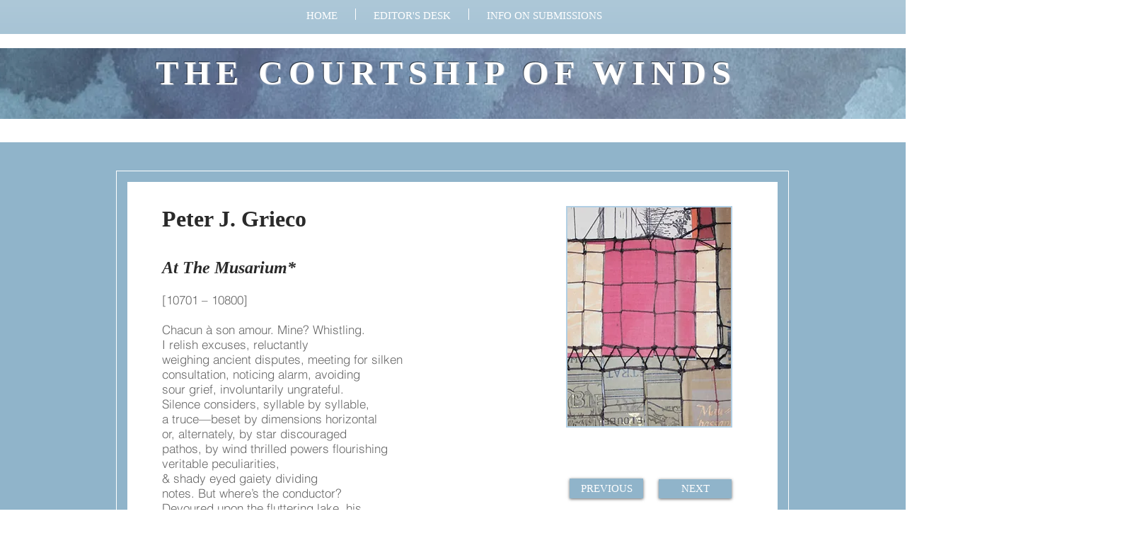

--- FILE ---
content_type: text/html; charset=UTF-8
request_url: https://www.thecourtshipofwinds.org/peter-grieco
body_size: 192794
content:
<!DOCTYPE html>
<html lang="en">
<head>
  
  <!-- SEO Tags -->
  <title>Peter Grieco | williamray</title>
  <link rel="canonical" href="https://www.thecourtshipofwinds.org/peter-grieco"/>
  <meta property="og:title" content="Peter Grieco | williamray"/>
  <meta property="og:url" content="https://www.thecourtshipofwinds.org/peter-grieco"/>
  <meta property="og:site_name" content="williamray"/>
  <meta property="og:type" content="website"/>
  <meta name="google-site-verification" content="4BEg9jspZOh4jzwNYegZMOJr99rjqHHIk_QXXn3Bl14"/>
  <meta name="twitter:card" content="summary_large_image"/>
  <meta name="twitter:title" content="Peter Grieco | williamray"/>

  
  <meta charset='utf-8'>
  <meta name="viewport" content="width=device-width, initial-scale=1" id="wixDesktopViewport" />
  <meta http-equiv="X-UA-Compatible" content="IE=edge">
  <meta name="generator" content="Wix.com Website Builder"/>

  <link rel="icon" sizes="192x192" href="https://static.parastorage.com/client/pfavico.ico" type="image/x-icon"/>
  <link rel="shortcut icon" href="https://static.parastorage.com/client/pfavico.ico" type="image/x-icon"/>
  <link rel="apple-touch-icon" href="https://static.parastorage.com/client/pfavico.ico" type="image/x-icon"/>

  <!-- Safari Pinned Tab Icon -->
  <!-- <link rel="mask-icon" href="https://static.parastorage.com/client/pfavico.ico"> -->

  <!-- Original trials -->
  


  <!-- Segmenter Polyfill -->
  <script>
    if (!window.Intl || !window.Intl.Segmenter) {
      (function() {
        var script = document.createElement('script');
        script.src = 'https://static.parastorage.com/unpkg/@formatjs/intl-segmenter@11.7.10/polyfill.iife.js';
        document.head.appendChild(script);
      })();
    }
  </script>

  <!-- Legacy Polyfills -->
  <script nomodule="" src="https://static.parastorage.com/unpkg/core-js-bundle@3.2.1/minified.js"></script>
  <script nomodule="" src="https://static.parastorage.com/unpkg/focus-within-polyfill@5.0.9/dist/focus-within-polyfill.js"></script>

  <!-- Performance API Polyfills -->
  <script>
  (function () {
    var noop = function noop() {};
    if ("performance" in window === false) {
      window.performance = {};
    }
    window.performance.mark = performance.mark || noop;
    window.performance.measure = performance.measure || noop;
    if ("now" in window.performance === false) {
      var nowOffset = Date.now();
      if (performance.timing && performance.timing.navigationStart) {
        nowOffset = performance.timing.navigationStart;
      }
      window.performance.now = function now() {
        return Date.now() - nowOffset;
      };
    }
  })();
  </script>

  <!-- Globals Definitions -->
  <script>
    (function () {
      var now = Date.now()
      window.initialTimestamps = {
        initialTimestamp: now,
        initialRequestTimestamp: Math.round(performance.timeOrigin ? performance.timeOrigin : now - performance.now())
      }

      window.thunderboltTag = "QA_READY"
      window.thunderboltVersion = "1.16749.0"
    })();
  </script>

  <!-- Essential Viewer Model -->
  <script type="application/json" id="wix-essential-viewer-model">{"fleetConfig":{"fleetName":"thunderbolt-seo-renderer-gradual","type":"Rollout","code":1},"mode":{"qa":false,"enableTestApi":false,"debug":false,"ssrIndicator":false,"ssrOnly":false,"siteAssetsFallback":"enable","versionIndicator":false},"componentsLibrariesTopology":[{"artifactId":"editor-elements","namespace":"wixui","url":"https:\/\/static.parastorage.com\/services\/editor-elements\/1.14830.0"},{"artifactId":"editor-elements","namespace":"dsgnsys","url":"https:\/\/static.parastorage.com\/services\/editor-elements\/1.14830.0"}],"siteFeaturesConfigs":{"sessionManager":{"isRunningInDifferentSiteContext":false}},"language":{"userLanguage":"en"},"siteAssets":{"clientTopology":{"mediaRootUrl":"https:\/\/static.wixstatic.com","staticMediaUrl":"https:\/\/static.wixstatic.com\/media","moduleRepoUrl":"https:\/\/static.parastorage.com\/unpkg","fileRepoUrl":"https:\/\/static.parastorage.com\/services","viewerAppsUrl":"https:\/\/viewer-apps.parastorage.com","viewerAssetsUrl":"https:\/\/viewer-assets.parastorage.com","siteAssetsUrl":"https:\/\/siteassets.parastorage.com","pageJsonServerUrls":["https:\/\/pages.parastorage.com","https:\/\/staticorigin.wixstatic.com","https:\/\/www.thecourtshipofwinds.org","https:\/\/fallback.wix.com\/wix-html-editor-pages-webapp\/page"],"pathOfTBModulesInFileRepoForFallback":"wix-thunderbolt\/dist\/"}},"siteFeatures":["accessibility","appMonitoring","assetsLoader","builderContextProviders","builderModuleLoader","businessLogger","captcha","clickHandlerRegistrar","commonConfig","componentsLoader","componentsRegistry","consentPolicy","cyclicTabbing","domSelectors","environmentWixCodeSdk","environment","locationWixCodeSdk","mpaNavigation","navigationManager","navigationPhases","pages","panorama","renderer","reporter","router","scrollRestoration","seoWixCodeSdk","seo","sessionManager","siteMembersWixCodeSdk","siteMembers","siteScrollBlocker","siteWixCodeSdk","speculationRules","ssrCache","stores","structureApi","thunderboltInitializer","tpaCommons","translations","usedPlatformApis","warmupData","windowMessageRegistrar","windowWixCodeSdk","wixEmbedsApi","componentsReact","platform"],"site":{"externalBaseUrl":"https:\/\/www.thecourtshipofwinds.org","isSEO":true},"media":{"staticMediaUrl":"https:\/\/static.wixstatic.com\/media","mediaRootUrl":"https:\/\/static.wixstatic.com\/","staticVideoUrl":"https:\/\/video.wixstatic.com\/"},"requestUrl":"https:\/\/www.thecourtshipofwinds.org\/peter-grieco","rollout":{"siteAssetsVersionsRollout":false,"isDACRollout":0,"isTBRollout":true},"commonConfig":{"brand":"wix","host":"VIEWER","bsi":"","consentPolicy":{},"consentPolicyHeader":{},"siteRevision":"3657","renderingFlow":"NONE","language":"en","locale":"en-us"},"interactionSampleRatio":0.01,"dynamicModelUrl":"https:\/\/www.thecourtshipofwinds.org\/_api\/v2\/dynamicmodel","accessTokensUrl":"https:\/\/www.thecourtshipofwinds.org\/_api\/v1\/access-tokens","isExcludedFromSecurityExperiments":false,"experiments":{"specs.thunderbolt.hardenFetchAndXHR":true,"specs.thunderbolt.securityExperiments":true}}</script>
  <script>window.viewerModel = JSON.parse(document.getElementById('wix-essential-viewer-model').textContent)</script>

  <script>
    window.commonConfig = viewerModel.commonConfig
  </script>

  
  <!-- BEGIN handleAccessTokens bundle -->

  <script data-url="https://static.parastorage.com/services/wix-thunderbolt/dist/handleAccessTokens.inline.4f2f9a53.bundle.min.js">(()=>{"use strict";function e(e){let{context:o,property:r,value:n,enumerable:i=!0}=e,c=e.get,l=e.set;if(!r||void 0===n&&!c&&!l)return new Error("property and value are required");let a=o||globalThis,s=a?.[r],u={};if(void 0!==n)u.value=n;else{if(c){let e=t(c);e&&(u.get=e)}if(l){let e=t(l);e&&(u.set=e)}}let p={...u,enumerable:i||!1,configurable:!1};void 0!==n&&(p.writable=!1);try{Object.defineProperty(a,r,p)}catch(e){return e instanceof TypeError?s:e}return s}function t(e,t){return"function"==typeof e?e:!0===e?.async&&"function"==typeof e.func?t?async function(t){return e.func(t)}:async function(){return e.func()}:"function"==typeof e?.func?e.func:void 0}try{e({property:"strictDefine",value:e})}catch{}try{e({property:"defineStrictObject",value:r})}catch{}try{e({property:"defineStrictMethod",value:n})}catch{}var o=["toString","toLocaleString","valueOf","constructor","prototype"];function r(t){let{context:n,property:c,propertiesToExclude:l=[],skipPrototype:a=!1,hardenPrototypePropertiesToExclude:s=[]}=t;if(!c)return new Error("property is required");let u=(n||globalThis)[c],p={},f=i(n,c);u&&("object"==typeof u||"function"==typeof u)&&Reflect.ownKeys(u).forEach(t=>{if(!l.includes(t)&&!o.includes(t)){let o=i(u,t);if(o&&(o.writable||o.configurable)){let{value:r,get:n,set:i,enumerable:c=!1}=o,l={};void 0!==r?l.value=r:n?l.get=n:i&&(l.set=i);try{let o=e({context:u,property:t,...l,enumerable:c});p[t]=o}catch(e){if(!(e instanceof TypeError))throw e;try{p[t]=o.value||o.get||o.set}catch{}}}}});let d={originalObject:u,originalProperties:p};if(!a&&void 0!==u?.prototype){let e=r({context:u,property:"prototype",propertiesToExclude:s,skipPrototype:!0});e instanceof Error||(d.originalPrototype=e?.originalObject,d.originalPrototypeProperties=e?.originalProperties)}return e({context:n,property:c,value:u,enumerable:f?.enumerable}),d}function n(t,o){let r=(o||globalThis)[t],n=i(o||globalThis,t);return r&&n&&(n.writable||n.configurable)?(Object.freeze(r),e({context:globalThis,property:t,value:r})):r}function i(e,t){if(e&&t)try{return Reflect.getOwnPropertyDescriptor(e,t)}catch{return}}function c(e){if("string"!=typeof e)return e;try{return decodeURIComponent(e).toLowerCase().trim()}catch{return e.toLowerCase().trim()}}function l(e,t){let o="";if("string"==typeof e)o=e.split("=")[0]?.trim()||"";else{if(!e||"string"!=typeof e.name)return!1;o=e.name}return t.has(c(o)||"")}function a(e,t){let o;return o="string"==typeof e?e.split(";").map(e=>e.trim()).filter(e=>e.length>0):e||[],o.filter(e=>!l(e,t))}var s=null;function u(){return null===s&&(s=typeof Document>"u"?void 0:Object.getOwnPropertyDescriptor(Document.prototype,"cookie")),s}function p(t,o){if(!globalThis?.cookieStore)return;let r=globalThis.cookieStore.get.bind(globalThis.cookieStore),n=globalThis.cookieStore.getAll.bind(globalThis.cookieStore),i=globalThis.cookieStore.set.bind(globalThis.cookieStore),c=globalThis.cookieStore.delete.bind(globalThis.cookieStore);return e({context:globalThis.CookieStore.prototype,property:"get",value:async function(e){return l(("string"==typeof e?e:e.name)||"",t)?null:r.call(this,e)},enumerable:!0}),e({context:globalThis.CookieStore.prototype,property:"getAll",value:async function(){return a(await n.apply(this,Array.from(arguments)),t)},enumerable:!0}),e({context:globalThis.CookieStore.prototype,property:"set",value:async function(){let e=Array.from(arguments);if(!l(1===e.length?e[0].name:e[0],t))return i.apply(this,e);o&&console.warn(o)},enumerable:!0}),e({context:globalThis.CookieStore.prototype,property:"delete",value:async function(){let e=Array.from(arguments);if(!l(1===e.length?e[0].name:e[0],t))return c.apply(this,e)},enumerable:!0}),e({context:globalThis.cookieStore,property:"prototype",value:globalThis.CookieStore.prototype,enumerable:!1}),e({context:globalThis,property:"cookieStore",value:globalThis.cookieStore,enumerable:!0}),{get:r,getAll:n,set:i,delete:c}}var f=["TextEncoder","TextDecoder","XMLHttpRequestEventTarget","EventTarget","URL","JSON","Reflect","Object","Array","Map","Set","WeakMap","WeakSet","Promise","Symbol","Error"],d=["addEventListener","removeEventListener","dispatchEvent","encodeURI","encodeURIComponent","decodeURI","decodeURIComponent"];const y=(e,t)=>{try{const o=t?t.get.call(document):document.cookie;return o.split(";").map(e=>e.trim()).filter(t=>t?.startsWith(e))[0]?.split("=")[1]}catch(e){return""}},g=(e="",t="",o="/")=>`${e}=; ${t?`domain=${t};`:""} max-age=0; path=${o}; expires=Thu, 01 Jan 1970 00:00:01 GMT`;function m(){(function(){if("undefined"!=typeof window){const e=performance.getEntriesByType("navigation")[0];return"back_forward"===(e?.type||"")}return!1})()&&function(){const{counter:e}=function(){const e=b("getItem");if(e){const[t,o]=e.split("-"),r=o?parseInt(o,10):0;if(r>=3){const e=t?Number(t):0;if(Date.now()-e>6e4)return{counter:0}}return{counter:r}}return{counter:0}}();e<3?(!function(e=1){b("setItem",`${Date.now()}-${e}`)}(e+1),window.location.reload()):console.error("ATS: Max reload attempts reached")}()}function b(e,t){try{return sessionStorage[e]("reload",t||"")}catch(e){console.error("ATS: Error calling sessionStorage:",e)}}const h="client-session-bind",v="sec-fetch-unsupported",{experiments:w}=window.viewerModel,T=[h,"client-binding",v,"svSession","smSession","server-session-bind","wixSession2","wixSession3"].map(e=>e.toLowerCase()),{cookie:S}=function(t,o){let r=new Set(t);return e({context:document,property:"cookie",set:{func:e=>function(e,t,o,r){let n=u(),i=c(t.split(";")[0]||"")||"";[...o].every(e=>!i.startsWith(e.toLowerCase()))&&n?.set?n.set.call(e,t):r&&console.warn(r)}(document,e,r,o)},get:{func:()=>function(e,t){let o=u();if(!o?.get)throw new Error("Cookie descriptor or getter not available");return a(o.get.call(e),t).join("; ")}(document,r)},enumerable:!0}),{cookieStore:p(r,o),cookie:u()}}(T),k="tbReady",x="security_overrideGlobals",{experiments:E,siteFeaturesConfigs:C,accessTokensUrl:P}=window.viewerModel,R=P,M={},O=(()=>{const e=y(h,S);if(w["specs.thunderbolt.browserCacheReload"]){y(v,S)||e?b("removeItem"):m()}return(()=>{const e=g(h),t=g(h,location.hostname);S.set.call(document,e),S.set.call(document,t)})(),e})();O&&(M["client-binding"]=O);const D=fetch;addEventListener(k,function e(t){const{logger:o}=t.detail;try{window.tb.init({fetch:D,fetchHeaders:M})}catch(e){const t=new Error("TB003");o.meter(`${x}_${t.message}`,{paramsOverrides:{errorType:x,eventString:t.message}}),window?.viewerModel?.mode.debug&&console.error(e)}finally{removeEventListener(k,e)}}),E["specs.thunderbolt.hardenFetchAndXHR"]||(window.fetchDynamicModel=()=>C.sessionManager.isRunningInDifferentSiteContext?Promise.resolve({}):fetch(R,{credentials:"same-origin",headers:M}).then(function(e){if(!e.ok)throw new Error(`[${e.status}]${e.statusText}`);return e.json()}),window.dynamicModelPromise=window.fetchDynamicModel())})();
//# sourceMappingURL=https://static.parastorage.com/services/wix-thunderbolt/dist/handleAccessTokens.inline.4f2f9a53.bundle.min.js.map</script>

<!-- END handleAccessTokens bundle -->

<!-- BEGIN overrideGlobals bundle -->

<script data-url="https://static.parastorage.com/services/wix-thunderbolt/dist/overrideGlobals.inline.ec13bfcf.bundle.min.js">(()=>{"use strict";function e(e){let{context:r,property:o,value:n,enumerable:i=!0}=e,c=e.get,a=e.set;if(!o||void 0===n&&!c&&!a)return new Error("property and value are required");let l=r||globalThis,u=l?.[o],s={};if(void 0!==n)s.value=n;else{if(c){let e=t(c);e&&(s.get=e)}if(a){let e=t(a);e&&(s.set=e)}}let p={...s,enumerable:i||!1,configurable:!1};void 0!==n&&(p.writable=!1);try{Object.defineProperty(l,o,p)}catch(e){return e instanceof TypeError?u:e}return u}function t(e,t){return"function"==typeof e?e:!0===e?.async&&"function"==typeof e.func?t?async function(t){return e.func(t)}:async function(){return e.func()}:"function"==typeof e?.func?e.func:void 0}try{e({property:"strictDefine",value:e})}catch{}try{e({property:"defineStrictObject",value:o})}catch{}try{e({property:"defineStrictMethod",value:n})}catch{}var r=["toString","toLocaleString","valueOf","constructor","prototype"];function o(t){let{context:n,property:c,propertiesToExclude:a=[],skipPrototype:l=!1,hardenPrototypePropertiesToExclude:u=[]}=t;if(!c)return new Error("property is required");let s=(n||globalThis)[c],p={},f=i(n,c);s&&("object"==typeof s||"function"==typeof s)&&Reflect.ownKeys(s).forEach(t=>{if(!a.includes(t)&&!r.includes(t)){let r=i(s,t);if(r&&(r.writable||r.configurable)){let{value:o,get:n,set:i,enumerable:c=!1}=r,a={};void 0!==o?a.value=o:n?a.get=n:i&&(a.set=i);try{let r=e({context:s,property:t,...a,enumerable:c});p[t]=r}catch(e){if(!(e instanceof TypeError))throw e;try{p[t]=r.value||r.get||r.set}catch{}}}}});let d={originalObject:s,originalProperties:p};if(!l&&void 0!==s?.prototype){let e=o({context:s,property:"prototype",propertiesToExclude:u,skipPrototype:!0});e instanceof Error||(d.originalPrototype=e?.originalObject,d.originalPrototypeProperties=e?.originalProperties)}return e({context:n,property:c,value:s,enumerable:f?.enumerable}),d}function n(t,r){let o=(r||globalThis)[t],n=i(r||globalThis,t);return o&&n&&(n.writable||n.configurable)?(Object.freeze(o),e({context:globalThis,property:t,value:o})):o}function i(e,t){if(e&&t)try{return Reflect.getOwnPropertyDescriptor(e,t)}catch{return}}function c(e){if("string"!=typeof e)return e;try{return decodeURIComponent(e).toLowerCase().trim()}catch{return e.toLowerCase().trim()}}function a(e,t){return e instanceof Headers?e.forEach((r,o)=>{l(o,t)||e.delete(o)}):Object.keys(e).forEach(r=>{l(r,t)||delete e[r]}),e}function l(e,t){return!t.has(c(e)||"")}function u(e,t){let r=!0,o=function(e){let t,r;if(globalThis.Request&&e instanceof Request)t=e.url;else{if("function"!=typeof e?.toString)throw new Error("Unsupported type for url");t=e.toString()}try{return new URL(t).pathname}catch{return r=t.replace(/#.+/gi,"").split("?").shift(),r.startsWith("/")?r:`/${r}`}}(e),n=c(o);return n&&t.some(e=>n.includes(e))&&(r=!1),r}function s(t,r,o){let n=fetch,i=XMLHttpRequest,c=new Set(r);function s(){let e=new i,r=e.open,n=e.setRequestHeader;return e.open=function(){let n=Array.from(arguments),i=n[1];if(n.length<2||u(i,t))return r.apply(e,n);throw new Error(o||`Request not allowed for path ${i}`)},e.setRequestHeader=function(t,r){l(decodeURIComponent(t),c)&&n.call(e,t,r)},e}return e({property:"fetch",value:function(){let e=function(e,t){return globalThis.Request&&e[0]instanceof Request&&e[0]?.headers?a(e[0].headers,t):e[1]?.headers&&a(e[1].headers,t),e}(arguments,c);return u(arguments[0],t)?n.apply(globalThis,Array.from(e)):new Promise((e,t)=>{t(new Error(o||`Request not allowed for path ${arguments[0]}`))})},enumerable:!0}),e({property:"XMLHttpRequest",value:s,enumerable:!0}),Object.keys(i).forEach(e=>{s[e]=i[e]}),{fetch:n,XMLHttpRequest:i}}var p=["TextEncoder","TextDecoder","XMLHttpRequestEventTarget","EventTarget","URL","JSON","Reflect","Object","Array","Map","Set","WeakMap","WeakSet","Promise","Symbol","Error"],f=["addEventListener","removeEventListener","dispatchEvent","encodeURI","encodeURIComponent","decodeURI","decodeURIComponent"];const d=function(){let t=globalThis.open,r=document.open;function o(e,r,o){let n="string"!=typeof e,i=t.call(window,e,r,o);return n||e&&function(e){return e.startsWith("//")&&/(?:[a-z0-9](?:[a-z0-9-]{0,61}[a-z0-9])?\.)+[a-z0-9][a-z0-9-]{0,61}[a-z0-9]/g.test(`${location.protocol}:${e}`)&&(e=`${location.protocol}${e}`),!e.startsWith("http")||new URL(e).hostname===location.hostname}(e)?{}:i}return e({property:"open",value:o,context:globalThis,enumerable:!0}),e({property:"open",value:function(e,t,n){return e?o(e,t,n):r.call(document,e||"",t||"",n||"")},context:document,enumerable:!0}),{open:t,documentOpen:r}},y=function(){let t=document.createElement,r=Element.prototype.setAttribute,o=Element.prototype.setAttributeNS;return e({property:"createElement",context:document,value:function(n,i){let a=t.call(document,n,i);if("iframe"===c(n)){e({property:"srcdoc",context:a,get:()=>"",set:()=>{console.warn("`srcdoc` is not allowed in iframe elements.")}});let t=function(e,t){"srcdoc"!==e.toLowerCase()?r.call(a,e,t):console.warn("`srcdoc` attribute is not allowed to be set.")},n=function(e,t,r){"srcdoc"!==t.toLowerCase()?o.call(a,e,t,r):console.warn("`srcdoc` attribute is not allowed to be set.")};a.setAttribute=t,a.setAttributeNS=n}return a},enumerable:!0}),{createElement:t,setAttribute:r,setAttributeNS:o}},m=["client-binding"],b=["/_api/v1/access-tokens","/_api/v2/dynamicmodel","/_api/one-app-session-web/v3/businesses"],h=function(){let t=setTimeout,r=setInterval;return o("setTimeout",0,globalThis),o("setInterval",0,globalThis),{setTimeout:t,setInterval:r};function o(t,r,o){let n=o||globalThis,i=n[t];if(!i||"function"!=typeof i)throw new Error(`Function ${t} not found or is not a function`);e({property:t,value:function(){let e=Array.from(arguments);if("string"!=typeof e[r])return i.apply(n,e);console.warn(`Calling ${t} with a String Argument at index ${r} is not allowed`)},context:o,enumerable:!0})}},v=function(){if(navigator&&"serviceWorker"in navigator){let t=navigator.serviceWorker.register;return e({context:navigator.serviceWorker,property:"register",value:function(){console.log("Service worker registration is not allowed")},enumerable:!0}),{register:t}}return{}};performance.mark("overrideGlobals started");const{isExcludedFromSecurityExperiments:g,experiments:w}=window.viewerModel,E=!g&&w["specs.thunderbolt.securityExperiments"];try{d(),E&&y(),w["specs.thunderbolt.hardenFetchAndXHR"]&&E&&s(b,m),v(),(e=>{let t=[],r=[];r=r.concat(["TextEncoder","TextDecoder"]),e&&(r=r.concat(["XMLHttpRequestEventTarget","EventTarget"])),r=r.concat(["URL","JSON"]),e&&(t=t.concat(["addEventListener","removeEventListener"])),t=t.concat(["encodeURI","encodeURIComponent","decodeURI","decodeURIComponent"]),r=r.concat(["String","Number"]),e&&r.push("Object"),r=r.concat(["Reflect"]),t.forEach(e=>{n(e),["addEventListener","removeEventListener"].includes(e)&&n(e,document)}),r.forEach(e=>{o({property:e})})})(E),E&&h()}catch(e){window?.viewerModel?.mode.debug&&console.error(e);const t=new Error("TB006");window.fedops?.reportError(t,"security_overrideGlobals"),window.Sentry?window.Sentry.captureException(t):globalThis.defineStrictProperty("sentryBuffer",[t],window,!1)}performance.mark("overrideGlobals ended")})();
//# sourceMappingURL=https://static.parastorage.com/services/wix-thunderbolt/dist/overrideGlobals.inline.ec13bfcf.bundle.min.js.map</script>

<!-- END overrideGlobals bundle -->


  
  <script>
    window.commonConfig = viewerModel.commonConfig

	
  </script>

  <!-- Initial CSS -->
  <style data-url="https://static.parastorage.com/services/wix-thunderbolt/dist/main.347af09f.min.css">@keyframes slide-horizontal-new{0%{transform:translateX(100%)}}@keyframes slide-horizontal-old{80%{opacity:1}to{opacity:0;transform:translateX(-100%)}}@keyframes slide-vertical-new{0%{transform:translateY(-100%)}}@keyframes slide-vertical-old{80%{opacity:1}to{opacity:0;transform:translateY(100%)}}@keyframes out-in-new{0%{opacity:0}}@keyframes out-in-old{to{opacity:0}}:root:active-view-transition{view-transition-name:none}::view-transition{pointer-events:none}:root:active-view-transition::view-transition-new(page-group),:root:active-view-transition::view-transition-old(page-group){animation-duration:.6s;cursor:wait;pointer-events:all}:root:active-view-transition-type(SlideHorizontal)::view-transition-old(page-group){animation:slide-horizontal-old .6s cubic-bezier(.83,0,.17,1) forwards;mix-blend-mode:normal}:root:active-view-transition-type(SlideHorizontal)::view-transition-new(page-group){animation:slide-horizontal-new .6s cubic-bezier(.83,0,.17,1) backwards;mix-blend-mode:normal}:root:active-view-transition-type(SlideVertical)::view-transition-old(page-group){animation:slide-vertical-old .6s cubic-bezier(.83,0,.17,1) forwards;mix-blend-mode:normal}:root:active-view-transition-type(SlideVertical)::view-transition-new(page-group){animation:slide-vertical-new .6s cubic-bezier(.83,0,.17,1) backwards;mix-blend-mode:normal}:root:active-view-transition-type(OutIn)::view-transition-old(page-group){animation:out-in-old .35s cubic-bezier(.22,1,.36,1) forwards}:root:active-view-transition-type(OutIn)::view-transition-new(page-group){animation:out-in-new .35s cubic-bezier(.64,0,.78,0) .35s backwards}@media(prefers-reduced-motion:reduce){::view-transition-group(*),::view-transition-new(*),::view-transition-old(*){animation:none!important}}body,html{background:transparent;border:0;margin:0;outline:0;padding:0;vertical-align:baseline}body{--scrollbar-width:0px;font-family:Arial,Helvetica,sans-serif;font-size:10px}body,html{height:100%}body{overflow-x:auto;overflow-y:scroll}body:not(.responsive) #site-root{min-width:var(--site-width);width:100%}body:not([data-js-loaded]) [data-hide-prejs]{visibility:hidden}interact-element{display:contents}#SITE_CONTAINER{position:relative}:root{--one-unit:1vw;--section-max-width:9999px;--spx-stopper-max:9999px;--spx-stopper-min:0px;--browser-zoom:1}@supports(-webkit-appearance:none) and (stroke-color:transparent){:root{--safari-sticky-fix:opacity;--experimental-safari-sticky-fix:translateZ(0)}}@supports(container-type:inline-size){:root{--one-unit:1cqw}}[id^=oldHoverBox-]{mix-blend-mode:plus-lighter;transition:opacity .5s ease,visibility .5s ease}[data-mesh-id$=inlineContent-gridContainer]:has(>[id^=oldHoverBox-]){isolation:isolate}</style>
<style data-url="https://static.parastorage.com/services/wix-thunderbolt/dist/main.renderer.9cb0985f.min.css">a,abbr,acronym,address,applet,b,big,blockquote,button,caption,center,cite,code,dd,del,dfn,div,dl,dt,em,fieldset,font,footer,form,h1,h2,h3,h4,h5,h6,header,i,iframe,img,ins,kbd,label,legend,li,nav,object,ol,p,pre,q,s,samp,section,small,span,strike,strong,sub,sup,table,tbody,td,tfoot,th,thead,title,tr,tt,u,ul,var{background:transparent;border:0;margin:0;outline:0;padding:0;vertical-align:baseline}input,select,textarea{box-sizing:border-box;font-family:Helvetica,Arial,sans-serif}ol,ul{list-style:none}blockquote,q{quotes:none}ins{text-decoration:none}del{text-decoration:line-through}table{border-collapse:collapse;border-spacing:0}a{cursor:pointer;text-decoration:none}.testStyles{overflow-y:hidden}.reset-button{-webkit-appearance:none;background:none;border:0;color:inherit;font:inherit;line-height:normal;outline:0;overflow:visible;padding:0;-webkit-user-select:none;-moz-user-select:none;-ms-user-select:none}:focus{outline:none}body.device-mobile-optimized:not(.disable-site-overflow){overflow-x:hidden;overflow-y:scroll}body.device-mobile-optimized:not(.responsive) #SITE_CONTAINER{margin-left:auto;margin-right:auto;overflow-x:visible;position:relative;width:320px}body.device-mobile-optimized:not(.responsive):not(.blockSiteScrolling) #SITE_CONTAINER{margin-top:0}body.device-mobile-optimized>*{max-width:100%!important}body.device-mobile-optimized #site-root{overflow-x:hidden;overflow-y:hidden}@supports(overflow:clip){body.device-mobile-optimized #site-root{overflow-x:clip;overflow-y:clip}}body.device-mobile-non-optimized #SITE_CONTAINER #site-root{overflow-x:clip;overflow-y:clip}body.device-mobile-non-optimized.fullScreenMode{background-color:#5f6360}body.device-mobile-non-optimized.fullScreenMode #MOBILE_ACTIONS_MENU,body.device-mobile-non-optimized.fullScreenMode #SITE_BACKGROUND,body.device-mobile-non-optimized.fullScreenMode #site-root,body.fullScreenMode #WIX_ADS{visibility:hidden}body.fullScreenMode{overflow-x:hidden!important;overflow-y:hidden!important}body.fullScreenMode.device-mobile-optimized #TINY_MENU{opacity:0;pointer-events:none}body.fullScreenMode-scrollable.device-mobile-optimized{overflow-x:hidden!important;overflow-y:auto!important}body.fullScreenMode-scrollable.device-mobile-optimized #masterPage,body.fullScreenMode-scrollable.device-mobile-optimized #site-root{overflow-x:hidden!important;overflow-y:hidden!important}body.fullScreenMode-scrollable.device-mobile-optimized #SITE_BACKGROUND,body.fullScreenMode-scrollable.device-mobile-optimized #masterPage{height:auto!important}body.fullScreenMode-scrollable.device-mobile-optimized #masterPage.mesh-layout{height:0!important}body.blockSiteScrolling,body.siteScrollingBlocked{position:fixed;width:100%}body.blockSiteScrolling #SITE_CONTAINER{margin-top:calc(var(--blocked-site-scroll-margin-top)*-1)}#site-root{margin:0 auto;min-height:100%;position:relative;top:var(--wix-ads-height)}#site-root img:not([src]){visibility:hidden}#site-root svg img:not([src]){visibility:visible}.auto-generated-link{color:inherit}#SCROLL_TO_BOTTOM,#SCROLL_TO_TOP{height:0}.has-click-trigger{cursor:pointer}.fullScreenOverlay{bottom:0;display:flex;justify-content:center;left:0;overflow-y:hidden;position:fixed;right:0;top:-60px;z-index:1005}.fullScreenOverlay>.fullScreenOverlayContent{bottom:0;left:0;margin:0 auto;overflow:hidden;position:absolute;right:0;top:60px;transform:translateZ(0)}[data-mesh-id$=centeredContent],[data-mesh-id$=form],[data-mesh-id$=inlineContent]{pointer-events:none;position:relative}[data-mesh-id$=-gridWrapper],[data-mesh-id$=-rotated-wrapper]{pointer-events:none}[data-mesh-id$=-gridContainer]>*,[data-mesh-id$=-rotated-wrapper]>*,[data-mesh-id$=inlineContent]>:not([data-mesh-id$=-gridContainer]){pointer-events:auto}.device-mobile-optimized #masterPage.mesh-layout #SOSP_CONTAINER_CUSTOM_ID{grid-area:2/1/3/2;-ms-grid-row:2;position:relative}#masterPage.mesh-layout{-ms-grid-rows:max-content max-content min-content max-content;-ms-grid-columns:100%;align-items:start;display:-ms-grid;display:grid;grid-template-columns:100%;grid-template-rows:max-content max-content min-content max-content;justify-content:stretch}#masterPage.mesh-layout #PAGES_CONTAINER,#masterPage.mesh-layout #SITE_FOOTER-placeholder,#masterPage.mesh-layout #SITE_FOOTER_WRAPPER,#masterPage.mesh-layout #SITE_HEADER-placeholder,#masterPage.mesh-layout #SITE_HEADER_WRAPPER,#masterPage.mesh-layout #SOSP_CONTAINER_CUSTOM_ID[data-state~=mobileView],#masterPage.mesh-layout #soapAfterPagesContainer,#masterPage.mesh-layout #soapBeforePagesContainer{-ms-grid-row-align:start;-ms-grid-column-align:start;-ms-grid-column:1}#masterPage.mesh-layout #SITE_HEADER-placeholder,#masterPage.mesh-layout #SITE_HEADER_WRAPPER{grid-area:1/1/2/2;-ms-grid-row:1}#masterPage.mesh-layout #PAGES_CONTAINER,#masterPage.mesh-layout #soapAfterPagesContainer,#masterPage.mesh-layout #soapBeforePagesContainer{grid-area:3/1/4/2;-ms-grid-row:3}#masterPage.mesh-layout #soapAfterPagesContainer,#masterPage.mesh-layout #soapBeforePagesContainer{width:100%}#masterPage.mesh-layout #PAGES_CONTAINER{align-self:stretch}#masterPage.mesh-layout main#PAGES_CONTAINER{display:block}#masterPage.mesh-layout #SITE_FOOTER-placeholder,#masterPage.mesh-layout #SITE_FOOTER_WRAPPER{grid-area:4/1/5/2;-ms-grid-row:4}#masterPage.mesh-layout #SITE_PAGES,#masterPage.mesh-layout [data-mesh-id=PAGES_CONTAINERcenteredContent],#masterPage.mesh-layout [data-mesh-id=PAGES_CONTAINERinlineContent]{height:100%}#masterPage.mesh-layout.desktop>*{width:100%}#masterPage.mesh-layout #PAGES_CONTAINER,#masterPage.mesh-layout #SITE_FOOTER,#masterPage.mesh-layout #SITE_FOOTER_WRAPPER,#masterPage.mesh-layout #SITE_HEADER,#masterPage.mesh-layout #SITE_HEADER_WRAPPER,#masterPage.mesh-layout #SITE_PAGES,#masterPage.mesh-layout #masterPageinlineContent{position:relative}#masterPage.mesh-layout #SITE_HEADER{grid-area:1/1/2/2}#masterPage.mesh-layout #SITE_FOOTER{grid-area:4/1/5/2}#masterPage.mesh-layout.overflow-x-clip #SITE_FOOTER,#masterPage.mesh-layout.overflow-x-clip #SITE_HEADER{overflow-x:clip}[data-z-counter]{z-index:0}[data-z-counter="0"]{z-index:auto}.wixSiteProperties{-webkit-font-smoothing:antialiased;-moz-osx-font-smoothing:grayscale}:root{--wst-button-color-fill-primary:rgb(var(--color_48));--wst-button-color-border-primary:rgb(var(--color_49));--wst-button-color-text-primary:rgb(var(--color_50));--wst-button-color-fill-primary-hover:rgb(var(--color_51));--wst-button-color-border-primary-hover:rgb(var(--color_52));--wst-button-color-text-primary-hover:rgb(var(--color_53));--wst-button-color-fill-primary-disabled:rgb(var(--color_54));--wst-button-color-border-primary-disabled:rgb(var(--color_55));--wst-button-color-text-primary-disabled:rgb(var(--color_56));--wst-button-color-fill-secondary:rgb(var(--color_57));--wst-button-color-border-secondary:rgb(var(--color_58));--wst-button-color-text-secondary:rgb(var(--color_59));--wst-button-color-fill-secondary-hover:rgb(var(--color_60));--wst-button-color-border-secondary-hover:rgb(var(--color_61));--wst-button-color-text-secondary-hover:rgb(var(--color_62));--wst-button-color-fill-secondary-disabled:rgb(var(--color_63));--wst-button-color-border-secondary-disabled:rgb(var(--color_64));--wst-button-color-text-secondary-disabled:rgb(var(--color_65));--wst-color-fill-base-1:rgb(var(--color_36));--wst-color-fill-base-2:rgb(var(--color_37));--wst-color-fill-base-shade-1:rgb(var(--color_38));--wst-color-fill-base-shade-2:rgb(var(--color_39));--wst-color-fill-base-shade-3:rgb(var(--color_40));--wst-color-fill-accent-1:rgb(var(--color_41));--wst-color-fill-accent-2:rgb(var(--color_42));--wst-color-fill-accent-3:rgb(var(--color_43));--wst-color-fill-accent-4:rgb(var(--color_44));--wst-color-fill-background-primary:rgb(var(--color_11));--wst-color-fill-background-secondary:rgb(var(--color_12));--wst-color-text-primary:rgb(var(--color_15));--wst-color-text-secondary:rgb(var(--color_14));--wst-color-action:rgb(var(--color_18));--wst-color-disabled:rgb(var(--color_39));--wst-color-title:rgb(var(--color_45));--wst-color-subtitle:rgb(var(--color_46));--wst-color-line:rgb(var(--color_47));--wst-font-style-h2:var(--font_2);--wst-font-style-h3:var(--font_3);--wst-font-style-h4:var(--font_4);--wst-font-style-h5:var(--font_5);--wst-font-style-h6:var(--font_6);--wst-font-style-body-large:var(--font_7);--wst-font-style-body-medium:var(--font_8);--wst-font-style-body-small:var(--font_9);--wst-font-style-body-x-small:var(--font_10);--wst-color-custom-1:rgb(var(--color_13));--wst-color-custom-2:rgb(var(--color_16));--wst-color-custom-3:rgb(var(--color_17));--wst-color-custom-4:rgb(var(--color_19));--wst-color-custom-5:rgb(var(--color_20));--wst-color-custom-6:rgb(var(--color_21));--wst-color-custom-7:rgb(var(--color_22));--wst-color-custom-8:rgb(var(--color_23));--wst-color-custom-9:rgb(var(--color_24));--wst-color-custom-10:rgb(var(--color_25));--wst-color-custom-11:rgb(var(--color_26));--wst-color-custom-12:rgb(var(--color_27));--wst-color-custom-13:rgb(var(--color_28));--wst-color-custom-14:rgb(var(--color_29));--wst-color-custom-15:rgb(var(--color_30));--wst-color-custom-16:rgb(var(--color_31));--wst-color-custom-17:rgb(var(--color_32));--wst-color-custom-18:rgb(var(--color_33));--wst-color-custom-19:rgb(var(--color_34));--wst-color-custom-20:rgb(var(--color_35))}.wix-presets-wrapper{display:contents}</style>

  <meta name="format-detection" content="telephone=no">
  <meta name="skype_toolbar" content="skype_toolbar_parser_compatible">
  
  

  

  

  <!-- head performance data start -->
  
  <!-- head performance data end -->
  

    


    
<style data-href="https://static.parastorage.com/services/editor-elements-library/dist/thunderbolt/rb_wixui.thunderbolt_bootstrap-classic.72e6a2a3.min.css">.PlZyDq{touch-action:manipulation}.uDW_Qe{align-items:center;box-sizing:border-box;display:flex;justify-content:var(--label-align);min-width:100%;text-align:initial;width:-moz-max-content;width:max-content}.uDW_Qe:before{max-width:var(--margin-start,0)}.uDW_Qe:after,.uDW_Qe:before{align-self:stretch;content:"";flex-grow:1}.uDW_Qe:after{max-width:var(--margin-end,0)}.FubTgk{height:100%}.FubTgk .uDW_Qe{border-radius:var(--corvid-border-radius,var(--rd,0));bottom:0;box-shadow:var(--shd,0 1px 4px rgba(0,0,0,.6));left:0;position:absolute;right:0;top:0;transition:var(--trans1,border-color .4s ease 0s,background-color .4s ease 0s)}.FubTgk .uDW_Qe:link,.FubTgk .uDW_Qe:visited{border-color:transparent}.FubTgk .l7_2fn{color:var(--corvid-color,rgb(var(--txt,var(--color_15,color_15))));font:var(--fnt,var(--font_5));margin:0;position:relative;transition:var(--trans2,color .4s ease 0s);white-space:nowrap}.FubTgk[aria-disabled=false] .uDW_Qe{background-color:var(--corvid-background-color,rgba(var(--bg,var(--color_17,color_17)),var(--alpha-bg,1)));border:solid var(--corvid-border-color,rgba(var(--brd,var(--color_15,color_15)),var(--alpha-brd,1))) var(--corvid-border-width,var(--brw,0));cursor:pointer!important}:host(.device-mobile-optimized) .FubTgk[aria-disabled=false]:active .uDW_Qe,body.device-mobile-optimized .FubTgk[aria-disabled=false]:active .uDW_Qe{background-color:var(--corvid-hover-background-color,rgba(var(--bgh,var(--color_18,color_18)),var(--alpha-bgh,1)));border-color:var(--corvid-hover-border-color,rgba(var(--brdh,var(--color_15,color_15)),var(--alpha-brdh,1)))}:host(.device-mobile-optimized) .FubTgk[aria-disabled=false]:active .l7_2fn,body.device-mobile-optimized .FubTgk[aria-disabled=false]:active .l7_2fn{color:var(--corvid-hover-color,rgb(var(--txth,var(--color_15,color_15))))}:host(:not(.device-mobile-optimized)) .FubTgk[aria-disabled=false]:hover .uDW_Qe,body:not(.device-mobile-optimized) .FubTgk[aria-disabled=false]:hover .uDW_Qe{background-color:var(--corvid-hover-background-color,rgba(var(--bgh,var(--color_18,color_18)),var(--alpha-bgh,1)));border-color:var(--corvid-hover-border-color,rgba(var(--brdh,var(--color_15,color_15)),var(--alpha-brdh,1)))}:host(:not(.device-mobile-optimized)) .FubTgk[aria-disabled=false]:hover .l7_2fn,body:not(.device-mobile-optimized) .FubTgk[aria-disabled=false]:hover .l7_2fn{color:var(--corvid-hover-color,rgb(var(--txth,var(--color_15,color_15))))}.FubTgk[aria-disabled=true] .uDW_Qe{background-color:var(--corvid-disabled-background-color,rgba(var(--bgd,204,204,204),var(--alpha-bgd,1)));border-color:var(--corvid-disabled-border-color,rgba(var(--brdd,204,204,204),var(--alpha-brdd,1)));border-style:solid;border-width:var(--corvid-border-width,var(--brw,0))}.FubTgk[aria-disabled=true] .l7_2fn{color:var(--corvid-disabled-color,rgb(var(--txtd,255,255,255)))}.uUxqWY{align-items:center;box-sizing:border-box;display:flex;justify-content:var(--label-align);min-width:100%;text-align:initial;width:-moz-max-content;width:max-content}.uUxqWY:before{max-width:var(--margin-start,0)}.uUxqWY:after,.uUxqWY:before{align-self:stretch;content:"";flex-grow:1}.uUxqWY:after{max-width:var(--margin-end,0)}.Vq4wYb[aria-disabled=false] .uUxqWY{cursor:pointer}:host(.device-mobile-optimized) .Vq4wYb[aria-disabled=false]:active .wJVzSK,body.device-mobile-optimized .Vq4wYb[aria-disabled=false]:active .wJVzSK{color:var(--corvid-hover-color,rgb(var(--txth,var(--color_15,color_15))));transition:var(--trans,color .4s ease 0s)}:host(:not(.device-mobile-optimized)) .Vq4wYb[aria-disabled=false]:hover .wJVzSK,body:not(.device-mobile-optimized) .Vq4wYb[aria-disabled=false]:hover .wJVzSK{color:var(--corvid-hover-color,rgb(var(--txth,var(--color_15,color_15))));transition:var(--trans,color .4s ease 0s)}.Vq4wYb .uUxqWY{bottom:0;left:0;position:absolute;right:0;top:0}.Vq4wYb .wJVzSK{color:var(--corvid-color,rgb(var(--txt,var(--color_15,color_15))));font:var(--fnt,var(--font_5));transition:var(--trans,color .4s ease 0s);white-space:nowrap}.Vq4wYb[aria-disabled=true] .wJVzSK{color:var(--corvid-disabled-color,rgb(var(--txtd,255,255,255)))}:host(:not(.device-mobile-optimized)) .CohWsy,body:not(.device-mobile-optimized) .CohWsy{display:flex}:host(:not(.device-mobile-optimized)) .V5AUxf,body:not(.device-mobile-optimized) .V5AUxf{-moz-column-gap:var(--margin);column-gap:var(--margin);direction:var(--direction);display:flex;margin:0 auto;position:relative;width:calc(100% - var(--padding)*2)}:host(:not(.device-mobile-optimized)) .V5AUxf>*,body:not(.device-mobile-optimized) .V5AUxf>*{direction:ltr;flex:var(--column-flex) 1 0%;left:0;margin-bottom:var(--padding);margin-top:var(--padding);min-width:0;position:relative;top:0}:host(.device-mobile-optimized) .V5AUxf,body.device-mobile-optimized .V5AUxf{display:block;padding-bottom:var(--padding-y);padding-left:var(--padding-x,0);padding-right:var(--padding-x,0);padding-top:var(--padding-y);position:relative}:host(.device-mobile-optimized) .V5AUxf>*,body.device-mobile-optimized .V5AUxf>*{margin-bottom:var(--margin);position:relative}:host(.device-mobile-optimized) .V5AUxf>:first-child,body.device-mobile-optimized .V5AUxf>:first-child{margin-top:var(--firstChildMarginTop,0)}:host(.device-mobile-optimized) .V5AUxf>:last-child,body.device-mobile-optimized .V5AUxf>:last-child{margin-bottom:var(--lastChildMarginBottom)}.LIhNy3{backface-visibility:hidden}.jhxvbR,.mtrorN{display:block;height:100%;width:100%}.jhxvbR img{max-width:var(--wix-img-max-width,100%)}.jhxvbR[data-animate-blur] img{filter:blur(9px);transition:filter .8s ease-in}.jhxvbR[data-animate-blur] img[data-load-done]{filter:none}.if7Vw2{height:100%;left:0;-webkit-mask-image:var(--mask-image,none);mask-image:var(--mask-image,none);-webkit-mask-position:var(--mask-position,0);mask-position:var(--mask-position,0);-webkit-mask-repeat:var(--mask-repeat,no-repeat);mask-repeat:var(--mask-repeat,no-repeat);-webkit-mask-size:var(--mask-size,100%);mask-size:var(--mask-size,100%);overflow:hidden;pointer-events:var(--fill-layer-background-media-pointer-events);position:absolute;top:0;width:100%}.if7Vw2.f0uTJH{clip:rect(0,auto,auto,0)}.if7Vw2 .i1tH8h{height:100%;position:absolute;top:0;width:100%}.if7Vw2 .DXi4PB{height:var(--fill-layer-image-height,100%);opacity:var(--fill-layer-image-opacity)}.if7Vw2 .DXi4PB img{height:100%;width:100%}@supports(-webkit-hyphens:none){.if7Vw2.f0uTJH{clip:auto;-webkit-clip-path:inset(0)}}.wG8dni{height:100%}.tcElKx{background-color:var(--bg-overlay-color);background-image:var(--bg-gradient);transition:var(--inherit-transition)}.ImALHf,.Ybjs9b{opacity:var(--fill-layer-video-opacity)}.UWmm3w{bottom:var(--media-padding-bottom);height:var(--media-padding-height);position:absolute;top:var(--media-padding-top);width:100%}.Yjj1af{transform:scale(var(--scale,1));transition:var(--transform-duration,transform 0s)}.ImALHf{height:100%;position:relative;width:100%}.KCM6zk{opacity:var(--fill-layer-video-opacity,var(--fill-layer-image-opacity,1))}.KCM6zk .DXi4PB,.KCM6zk .ImALHf,.KCM6zk .Ybjs9b{opacity:1}._uqPqy{clip-path:var(--fill-layer-clip)}._uqPqy,.eKyYhK{position:absolute;top:0}._uqPqy,.eKyYhK,.x0mqQS img{height:100%;width:100%}.pnCr6P{opacity:0}.blf7sp,.pnCr6P{position:absolute;top:0}.blf7sp{height:0;left:0;overflow:hidden;width:0}.rWP3Gv{left:0;pointer-events:var(--fill-layer-background-media-pointer-events);position:var(--fill-layer-background-media-position)}.Tr4n3d,.rWP3Gv,.wRqk6s{height:100%;top:0;width:100%}.wRqk6s{position:absolute}.Tr4n3d{background-color:var(--fill-layer-background-overlay-color);opacity:var(--fill-layer-background-overlay-blend-opacity-fallback,1);position:var(--fill-layer-background-overlay-position);transform:var(--fill-layer-background-overlay-transform)}@supports(mix-blend-mode:overlay){.Tr4n3d{mix-blend-mode:var(--fill-layer-background-overlay-blend-mode);opacity:var(--fill-layer-background-overlay-blend-opacity,1)}}.VXAmO2{--divider-pin-height__:min(1,calc(var(--divider-layers-pin-factor__) + 1));--divider-pin-layer-height__:var( --divider-layers-pin-factor__ );--divider-pin-border__:min(1,calc(var(--divider-layers-pin-factor__) / -1 + 1));height:calc(var(--divider-height__) + var(--divider-pin-height__)*var(--divider-layers-size__)*var(--divider-layers-y__))}.VXAmO2,.VXAmO2 .dy3w_9{left:0;position:absolute;width:100%}.VXAmO2 .dy3w_9{--divider-layer-i__:var(--divider-layer-i,0);background-position:left calc(50% + var(--divider-offset-x__) + var(--divider-layers-x__)*var(--divider-layer-i__)) bottom;background-repeat:repeat-x;border-bottom-style:solid;border-bottom-width:calc(var(--divider-pin-border__)*var(--divider-layer-i__)*var(--divider-layers-y__));height:calc(var(--divider-height__) + var(--divider-pin-layer-height__)*var(--divider-layer-i__)*var(--divider-layers-y__));opacity:calc(1 - var(--divider-layer-i__)/(var(--divider-layer-i__) + 1))}.UORcXs{--divider-height__:var(--divider-top-height,auto);--divider-offset-x__:var(--divider-top-offset-x,0px);--divider-layers-size__:var(--divider-top-layers-size,0);--divider-layers-y__:var(--divider-top-layers-y,0px);--divider-layers-x__:var(--divider-top-layers-x,0px);--divider-layers-pin-factor__:var(--divider-top-layers-pin-factor,0);border-top:var(--divider-top-padding,0) solid var(--divider-top-color,currentColor);opacity:var(--divider-top-opacity,1);top:0;transform:var(--divider-top-flip,scaleY(-1))}.UORcXs .dy3w_9{background-image:var(--divider-top-image,none);background-size:var(--divider-top-size,contain);border-color:var(--divider-top-color,currentColor);bottom:0;filter:var(--divider-top-filter,none)}.UORcXs .dy3w_9[data-divider-layer="1"]{display:var(--divider-top-layer-1-display,block)}.UORcXs .dy3w_9[data-divider-layer="2"]{display:var(--divider-top-layer-2-display,block)}.UORcXs .dy3w_9[data-divider-layer="3"]{display:var(--divider-top-layer-3-display,block)}.Io4VUz{--divider-height__:var(--divider-bottom-height,auto);--divider-offset-x__:var(--divider-bottom-offset-x,0px);--divider-layers-size__:var(--divider-bottom-layers-size,0);--divider-layers-y__:var(--divider-bottom-layers-y,0px);--divider-layers-x__:var(--divider-bottom-layers-x,0px);--divider-layers-pin-factor__:var(--divider-bottom-layers-pin-factor,0);border-bottom:var(--divider-bottom-padding,0) solid var(--divider-bottom-color,currentColor);bottom:0;opacity:var(--divider-bottom-opacity,1);transform:var(--divider-bottom-flip,none)}.Io4VUz .dy3w_9{background-image:var(--divider-bottom-image,none);background-size:var(--divider-bottom-size,contain);border-color:var(--divider-bottom-color,currentColor);bottom:0;filter:var(--divider-bottom-filter,none)}.Io4VUz .dy3w_9[data-divider-layer="1"]{display:var(--divider-bottom-layer-1-display,block)}.Io4VUz .dy3w_9[data-divider-layer="2"]{display:var(--divider-bottom-layer-2-display,block)}.Io4VUz .dy3w_9[data-divider-layer="3"]{display:var(--divider-bottom-layer-3-display,block)}.YzqVVZ{overflow:visible;position:relative}.mwF7X1{backface-visibility:hidden}.YGilLk{cursor:pointer}.Tj01hh{display:block}.MW5IWV,.Tj01hh{height:100%;width:100%}.MW5IWV{left:0;-webkit-mask-image:var(--mask-image,none);mask-image:var(--mask-image,none);-webkit-mask-position:var(--mask-position,0);mask-position:var(--mask-position,0);-webkit-mask-repeat:var(--mask-repeat,no-repeat);mask-repeat:var(--mask-repeat,no-repeat);-webkit-mask-size:var(--mask-size,100%);mask-size:var(--mask-size,100%);overflow:hidden;pointer-events:var(--fill-layer-background-media-pointer-events);position:absolute;top:0}.MW5IWV.N3eg0s{clip:rect(0,auto,auto,0)}.MW5IWV .Kv1aVt{height:100%;position:absolute;top:0;width:100%}.MW5IWV .dLPlxY{height:var(--fill-layer-image-height,100%);opacity:var(--fill-layer-image-opacity)}.MW5IWV .dLPlxY img{height:100%;width:100%}@supports(-webkit-hyphens:none){.MW5IWV.N3eg0s{clip:auto;-webkit-clip-path:inset(0)}}.VgO9Yg{height:100%}.LWbAav{background-color:var(--bg-overlay-color);background-image:var(--bg-gradient);transition:var(--inherit-transition)}.K_YxMd,.yK6aSC{opacity:var(--fill-layer-video-opacity)}.NGjcJN{bottom:var(--media-padding-bottom);height:var(--media-padding-height);position:absolute;top:var(--media-padding-top);width:100%}.mNGsUM{transform:scale(var(--scale,1));transition:var(--transform-duration,transform 0s)}.K_YxMd{height:100%;position:relative;width:100%}wix-media-canvas{display:block;height:100%}.I8xA4L{opacity:var(--fill-layer-video-opacity,var(--fill-layer-image-opacity,1))}.I8xA4L .K_YxMd,.I8xA4L .dLPlxY,.I8xA4L .yK6aSC{opacity:1}.bX9O_S{clip-path:var(--fill-layer-clip)}.Z_wCwr,.bX9O_S{position:absolute;top:0}.Jxk_UL img,.Z_wCwr,.bX9O_S{height:100%;width:100%}.K8MSra{opacity:0}.K8MSra,.YTb3b4{position:absolute;top:0}.YTb3b4{height:0;left:0;overflow:hidden;width:0}.SUz0WK{left:0;pointer-events:var(--fill-layer-background-media-pointer-events);position:var(--fill-layer-background-media-position)}.FNxOn5,.SUz0WK,.m4khSP{height:100%;top:0;width:100%}.FNxOn5{position:absolute}.m4khSP{background-color:var(--fill-layer-background-overlay-color);opacity:var(--fill-layer-background-overlay-blend-opacity-fallback,1);position:var(--fill-layer-background-overlay-position);transform:var(--fill-layer-background-overlay-transform)}@supports(mix-blend-mode:overlay){.m4khSP{mix-blend-mode:var(--fill-layer-background-overlay-blend-mode);opacity:var(--fill-layer-background-overlay-blend-opacity,1)}}._C0cVf{bottom:0;left:0;position:absolute;right:0;top:0;width:100%}.hFwGTD{transform:translateY(-100%);transition:.2s ease-in}.IQgXoP{transition:.2s}.Nr3Nid{opacity:0;transition:.2s ease-in}.Nr3Nid.l4oO6c{z-index:-1!important}.iQuoC4{opacity:1;transition:.2s}.CJF7A2{height:auto}.CJF7A2,.U4Bvut{position:relative;width:100%}:host(:not(.device-mobile-optimized)) .G5K6X8,body:not(.device-mobile-optimized) .G5K6X8{margin-left:calc((100% - var(--site-width))/2);width:var(--site-width)}.xU8fqS[data-focuscycled=active]{outline:1px solid transparent}.xU8fqS[data-focuscycled=active]:not(:focus-within){outline:2px solid transparent;transition:outline .01s ease}.xU8fqS ._4XcTfy{background-color:var(--screenwidth-corvid-background-color,rgba(var(--bg,var(--color_11,color_11)),var(--alpha-bg,1)));border-bottom:var(--brwb,0) solid var(--screenwidth-corvid-border-color,rgba(var(--brd,var(--color_15,color_15)),var(--alpha-brd,1)));border-top:var(--brwt,0) solid var(--screenwidth-corvid-border-color,rgba(var(--brd,var(--color_15,color_15)),var(--alpha-brd,1)));bottom:0;box-shadow:var(--shd,0 0 5px rgba(0,0,0,.7));left:0;position:absolute;right:0;top:0}.xU8fqS .gUbusX{background-color:rgba(var(--bgctr,var(--color_11,color_11)),var(--alpha-bgctr,1));border-radius:var(--rd,0);bottom:var(--brwb,0);top:var(--brwt,0)}.xU8fqS .G5K6X8,.xU8fqS .gUbusX{left:0;position:absolute;right:0}.xU8fqS .G5K6X8{bottom:0;top:0}:host(.device-mobile-optimized) .xU8fqS .G5K6X8,body.device-mobile-optimized .xU8fqS .G5K6X8{left:10px;right:10px}.SPY_vo{pointer-events:none}.BmZ5pC{min-height:calc(100vh - var(--wix-ads-height));min-width:var(--site-width);position:var(--bg-position);top:var(--wix-ads-height)}.BmZ5pC,.nTOEE9{height:100%;width:100%}.nTOEE9{overflow:hidden;position:relative}.nTOEE9.sqUyGm:hover{cursor:url([data-uri]),auto}.nTOEE9.C_JY0G:hover{cursor:url([data-uri]),auto}.RZQnmg{background-color:rgb(var(--color_11));border-radius:50%;bottom:12px;height:40px;opacity:0;pointer-events:none;position:absolute;right:12px;width:40px}.RZQnmg path{fill:rgb(var(--color_15))}.RZQnmg:focus{cursor:auto;opacity:1;pointer-events:auto}.rYiAuL{cursor:pointer}.gSXewE{height:0;left:0;overflow:hidden;top:0;width:0}.OJQ_3L,.gSXewE{position:absolute}.OJQ_3L{background-color:rgb(var(--color_11));border-radius:300px;bottom:0;cursor:pointer;height:40px;margin:16px 16px;opacity:0;pointer-events:none;right:0;width:40px}.OJQ_3L path{fill:rgb(var(--color_12))}.OJQ_3L:focus{cursor:auto;opacity:1;pointer-events:auto}.j7pOnl{box-sizing:border-box;height:100%;width:100%}.BI8PVQ{min-height:var(--image-min-height);min-width:var(--image-min-width)}.BI8PVQ img,img.BI8PVQ{filter:var(--filter-effect-svg-url);-webkit-mask-image:var(--mask-image,none);mask-image:var(--mask-image,none);-webkit-mask-position:var(--mask-position,0);mask-position:var(--mask-position,0);-webkit-mask-repeat:var(--mask-repeat,no-repeat);mask-repeat:var(--mask-repeat,no-repeat);-webkit-mask-size:var(--mask-size,100% 100%);mask-size:var(--mask-size,100% 100%);-o-object-position:var(--object-position);object-position:var(--object-position)}.MazNVa{left:var(--left,auto);position:var(--position-fixed,static);top:var(--top,auto);z-index:var(--z-index,auto)}.MazNVa .BI8PVQ img{box-shadow:0 0 0 #000;position:static;-webkit-user-select:none;-moz-user-select:none;-ms-user-select:none;user-select:none}.MazNVa .j7pOnl{display:block;overflow:hidden}.MazNVa .BI8PVQ{overflow:hidden}.c7cMWz{bottom:0;left:0;position:absolute;right:0;top:0}.FVGvCX{height:auto;position:relative;width:100%}body:not(.responsive) .zK7MhX{align-self:start;grid-area:1/1/1/1;height:100%;justify-self:stretch;left:0;position:relative}:host(:not(.device-mobile-optimized)) .c7cMWz,body:not(.device-mobile-optimized) .c7cMWz{margin-left:calc((100% - var(--site-width))/2);width:var(--site-width)}.fEm0Bo .c7cMWz{background-color:rgba(var(--bg,var(--color_11,color_11)),var(--alpha-bg,1));overflow:hidden}:host(.device-mobile-optimized) .c7cMWz,body.device-mobile-optimized .c7cMWz{left:10px;right:10px}.PFkO7r{bottom:0;left:0;position:absolute;right:0;top:0}.HT5ybB{height:auto;position:relative;width:100%}body:not(.responsive) .dBAkHi{align-self:start;grid-area:1/1/1/1;height:100%;justify-self:stretch;left:0;position:relative}:host(:not(.device-mobile-optimized)) .PFkO7r,body:not(.device-mobile-optimized) .PFkO7r{margin-left:calc((100% - var(--site-width))/2);width:var(--site-width)}:host(.device-mobile-optimized) .PFkO7r,body.device-mobile-optimized .PFkO7r{left:10px;right:10px}</style>
<style data-href="https://static.parastorage.com/services/editor-elements-library/dist/thunderbolt/rb_wixui.thunderbolt_bootstrap.a1b00b19.min.css">.cwL6XW{cursor:pointer}.sNF2R0{opacity:0}.hLoBV3{transition:opacity var(--transition-duration) cubic-bezier(.37,0,.63,1)}.Rdf41z,.hLoBV3{opacity:1}.ftlZWo{transition:opacity var(--transition-duration) cubic-bezier(.37,0,.63,1)}.ATGlOr,.ftlZWo{opacity:0}.KQSXD0{transition:opacity var(--transition-duration) cubic-bezier(.64,0,.78,0)}.KQSXD0,.pagQKE{opacity:1}._6zG5H{opacity:0;transition:opacity var(--transition-duration) cubic-bezier(.22,1,.36,1)}.BB49uC{transform:translateX(100%)}.j9xE1V{transition:transform var(--transition-duration) cubic-bezier(.87,0,.13,1)}.ICs7Rs,.j9xE1V{transform:translateX(0)}.DxijZJ{transition:transform var(--transition-duration) cubic-bezier(.87,0,.13,1)}.B5kjYq,.DxijZJ{transform:translateX(-100%)}.cJijIV{transition:transform var(--transition-duration) cubic-bezier(.87,0,.13,1)}.cJijIV,.hOxaWM{transform:translateX(0)}.T9p3fN{transform:translateX(100%);transition:transform var(--transition-duration) cubic-bezier(.87,0,.13,1)}.qDxYJm{transform:translateY(100%)}.aA9V0P{transition:transform var(--transition-duration) cubic-bezier(.87,0,.13,1)}.YPXPAS,.aA9V0P{transform:translateY(0)}.Xf2zsA{transition:transform var(--transition-duration) cubic-bezier(.87,0,.13,1)}.Xf2zsA,.y7Kt7s{transform:translateY(-100%)}.EeUgMu{transition:transform var(--transition-duration) cubic-bezier(.87,0,.13,1)}.EeUgMu,.fdHrtm{transform:translateY(0)}.WIFaG4{transform:translateY(100%);transition:transform var(--transition-duration) cubic-bezier(.87,0,.13,1)}body:not(.responsive) .JsJXaX{overflow-x:clip}:root:active-view-transition .JsJXaX{view-transition-name:page-group}.AnQkDU{display:grid;grid-template-columns:1fr;grid-template-rows:1fr;height:100%}.AnQkDU>div{align-self:stretch!important;grid-area:1/1/2/2;justify-self:stretch!important}.StylableButton2545352419__root{-archetype:box;border:none;box-sizing:border-box;cursor:pointer;display:block;height:100%;min-height:10px;min-width:10px;padding:0;touch-action:manipulation;width:100%}.StylableButton2545352419__root[disabled]{pointer-events:none}.StylableButton2545352419__root:not(:hover):not([disabled]).StylableButton2545352419--hasBackgroundColor{background-color:var(--corvid-background-color)!important}.StylableButton2545352419__root:hover:not([disabled]).StylableButton2545352419--hasHoverBackgroundColor{background-color:var(--corvid-hover-background-color)!important}.StylableButton2545352419__root:not(:hover)[disabled].StylableButton2545352419--hasDisabledBackgroundColor{background-color:var(--corvid-disabled-background-color)!important}.StylableButton2545352419__root:not(:hover):not([disabled]).StylableButton2545352419--hasBorderColor{border-color:var(--corvid-border-color)!important}.StylableButton2545352419__root:hover:not([disabled]).StylableButton2545352419--hasHoverBorderColor{border-color:var(--corvid-hover-border-color)!important}.StylableButton2545352419__root:not(:hover)[disabled].StylableButton2545352419--hasDisabledBorderColor{border-color:var(--corvid-disabled-border-color)!important}.StylableButton2545352419__root.StylableButton2545352419--hasBorderRadius{border-radius:var(--corvid-border-radius)!important}.StylableButton2545352419__root.StylableButton2545352419--hasBorderWidth{border-width:var(--corvid-border-width)!important}.StylableButton2545352419__root:not(:hover):not([disabled]).StylableButton2545352419--hasColor,.StylableButton2545352419__root:not(:hover):not([disabled]).StylableButton2545352419--hasColor .StylableButton2545352419__label{color:var(--corvid-color)!important}.StylableButton2545352419__root:hover:not([disabled]).StylableButton2545352419--hasHoverColor,.StylableButton2545352419__root:hover:not([disabled]).StylableButton2545352419--hasHoverColor .StylableButton2545352419__label{color:var(--corvid-hover-color)!important}.StylableButton2545352419__root:not(:hover)[disabled].StylableButton2545352419--hasDisabledColor,.StylableButton2545352419__root:not(:hover)[disabled].StylableButton2545352419--hasDisabledColor .StylableButton2545352419__label{color:var(--corvid-disabled-color)!important}.StylableButton2545352419__link{-archetype:box;box-sizing:border-box;color:#000;text-decoration:none}.StylableButton2545352419__container{align-items:center;display:flex;flex-basis:auto;flex-direction:row;flex-grow:1;height:100%;justify-content:center;overflow:hidden;transition:all .2s ease,visibility 0s;width:100%}.StylableButton2545352419__label{-archetype:text;-controller-part-type:LayoutChildDisplayDropdown,LayoutFlexChildSpacing(first);max-width:100%;min-width:1.8em;overflow:hidden;text-align:center;text-overflow:ellipsis;transition:inherit;white-space:nowrap}.StylableButton2545352419__root.StylableButton2545352419--isMaxContent .StylableButton2545352419__label{text-overflow:unset}.StylableButton2545352419__root.StylableButton2545352419--isWrapText .StylableButton2545352419__label{min-width:10px;overflow-wrap:break-word;white-space:break-spaces;word-break:break-word}.StylableButton2545352419__icon{-archetype:icon;-controller-part-type:LayoutChildDisplayDropdown,LayoutFlexChildSpacing(last);flex-shrink:0;height:50px;min-width:1px;transition:inherit}.StylableButton2545352419__icon.StylableButton2545352419--override{display:block!important}.StylableButton2545352419__icon svg,.StylableButton2545352419__icon>span{display:flex;height:inherit;width:inherit}.StylableButton2545352419__root:not(:hover):not([disalbed]).StylableButton2545352419--hasIconColor .StylableButton2545352419__icon svg{fill:var(--corvid-icon-color)!important;stroke:var(--corvid-icon-color)!important}.StylableButton2545352419__root:hover:not([disabled]).StylableButton2545352419--hasHoverIconColor .StylableButton2545352419__icon svg{fill:var(--corvid-hover-icon-color)!important;stroke:var(--corvid-hover-icon-color)!important}.StylableButton2545352419__root:not(:hover)[disabled].StylableButton2545352419--hasDisabledIconColor .StylableButton2545352419__icon svg{fill:var(--corvid-disabled-icon-color)!important;stroke:var(--corvid-disabled-icon-color)!important}.aeyn4z{bottom:0;left:0;position:absolute;right:0;top:0}.qQrFOK{cursor:pointer}.VDJedC{-webkit-tap-highlight-color:rgba(0,0,0,0);fill:var(--corvid-fill-color,var(--fill));fill-opacity:var(--fill-opacity);stroke:var(--corvid-stroke-color,var(--stroke));stroke-opacity:var(--stroke-opacity);stroke-width:var(--stroke-width);filter:var(--drop-shadow,none);opacity:var(--opacity);transform:var(--flip)}.VDJedC,.VDJedC svg{bottom:0;left:0;position:absolute;right:0;top:0}.VDJedC svg{height:var(--svg-calculated-height,100%);margin:auto;padding:var(--svg-calculated-padding,0);width:var(--svg-calculated-width,100%)}.VDJedC svg:not([data-type=ugc]){overflow:visible}.l4CAhn *{vector-effect:non-scaling-stroke}.Z_l5lU{-webkit-text-size-adjust:100%;-moz-text-size-adjust:100%;text-size-adjust:100%}ol.font_100,ul.font_100{color:#080808;font-family:"Arial, Helvetica, sans-serif",serif;font-size:10px;font-style:normal;font-variant:normal;font-weight:400;letter-spacing:normal;line-height:normal;margin:0;text-decoration:none}ol.font_100 li,ul.font_100 li{margin-bottom:12px}ol.wix-list-text-align,ul.wix-list-text-align{list-style-position:inside}ol.wix-list-text-align h1,ol.wix-list-text-align h2,ol.wix-list-text-align h3,ol.wix-list-text-align h4,ol.wix-list-text-align h5,ol.wix-list-text-align h6,ol.wix-list-text-align p,ul.wix-list-text-align h1,ul.wix-list-text-align h2,ul.wix-list-text-align h3,ul.wix-list-text-align h4,ul.wix-list-text-align h5,ul.wix-list-text-align h6,ul.wix-list-text-align p{display:inline}.HQSswv{cursor:pointer}.yi6otz{clip:rect(0 0 0 0);border:0;height:1px;margin:-1px;overflow:hidden;padding:0;position:absolute;width:1px}.zQ9jDz [data-attr-richtext-marker=true]{display:block}.zQ9jDz [data-attr-richtext-marker=true] table{border-collapse:collapse;margin:15px 0;width:100%}.zQ9jDz [data-attr-richtext-marker=true] table td{padding:12px;position:relative}.zQ9jDz [data-attr-richtext-marker=true] table td:after{border-bottom:1px solid currentColor;border-left:1px solid currentColor;bottom:0;content:"";left:0;opacity:.2;position:absolute;right:0;top:0}.zQ9jDz [data-attr-richtext-marker=true] table tr td:last-child:after{border-right:1px solid currentColor}.zQ9jDz [data-attr-richtext-marker=true] table tr:first-child td:after{border-top:1px solid currentColor}@supports(-webkit-appearance:none) and (stroke-color:transparent){.qvSjx3>*>:first-child{vertical-align:top}}@supports(-webkit-touch-callout:none){.qvSjx3>*>:first-child{vertical-align:top}}.LkZBpT :is(p,h1,h2,h3,h4,h5,h6,ul,ol,span[data-attr-richtext-marker],blockquote,div) [class$=rich-text__text],.LkZBpT :is(p,h1,h2,h3,h4,h5,h6,ul,ol,span[data-attr-richtext-marker],blockquote,div)[class$=rich-text__text]{color:var(--corvid-color,currentColor)}.LkZBpT :is(p,h1,h2,h3,h4,h5,h6,ul,ol,span[data-attr-richtext-marker],blockquote,div) span[style*=color]{color:var(--corvid-color,currentColor)!important}.Kbom4H{direction:var(--text-direction);min-height:var(--min-height);min-width:var(--min-width)}.Kbom4H .upNqi2{word-wrap:break-word;height:100%;overflow-wrap:break-word;position:relative;width:100%}.Kbom4H .upNqi2 ul{list-style:disc inside}.Kbom4H .upNqi2 li{margin-bottom:12px}.MMl86N blockquote,.MMl86N div,.MMl86N h1,.MMl86N h2,.MMl86N h3,.MMl86N h4,.MMl86N h5,.MMl86N h6,.MMl86N p{letter-spacing:normal;line-height:normal}.gYHZuN{min-height:var(--min-height);min-width:var(--min-width)}.gYHZuN .upNqi2{word-wrap:break-word;height:100%;overflow-wrap:break-word;position:relative;width:100%}.gYHZuN .upNqi2 ol,.gYHZuN .upNqi2 ul{letter-spacing:normal;line-height:normal;margin-inline-start:.5em;padding-inline-start:1.3em}.gYHZuN .upNqi2 ul{list-style-type:disc}.gYHZuN .upNqi2 ol{list-style-type:decimal}.gYHZuN .upNqi2 ol ul,.gYHZuN .upNqi2 ul ul{line-height:normal;list-style-type:circle}.gYHZuN .upNqi2 ol ol ul,.gYHZuN .upNqi2 ol ul ul,.gYHZuN .upNqi2 ul ol ul,.gYHZuN .upNqi2 ul ul ul{line-height:normal;list-style-type:square}.gYHZuN .upNqi2 li{font-style:inherit;font-weight:inherit;letter-spacing:normal;line-height:inherit}.gYHZuN .upNqi2 h1,.gYHZuN .upNqi2 h2,.gYHZuN .upNqi2 h3,.gYHZuN .upNqi2 h4,.gYHZuN .upNqi2 h5,.gYHZuN .upNqi2 h6,.gYHZuN .upNqi2 p{letter-spacing:normal;line-height:normal;margin-block:0;margin:0}.gYHZuN .upNqi2 a{color:inherit}.MMl86N,.ku3DBC{word-wrap:break-word;direction:var(--text-direction);min-height:var(--min-height);min-width:var(--min-width);mix-blend-mode:var(--blendMode,normal);overflow-wrap:break-word;pointer-events:none;text-align:start;text-shadow:var(--textOutline,0 0 transparent),var(--textShadow,0 0 transparent);text-transform:var(--textTransform,"none")}.MMl86N>*,.ku3DBC>*{pointer-events:auto}.MMl86N li,.ku3DBC li{font-style:inherit;font-weight:inherit;letter-spacing:normal;line-height:inherit}.MMl86N ol,.MMl86N ul,.ku3DBC ol,.ku3DBC ul{letter-spacing:normal;line-height:normal;margin-inline-end:0;margin-inline-start:.5em}.MMl86N:not(.Vq6kJx) ol,.MMl86N:not(.Vq6kJx) ul,.ku3DBC:not(.Vq6kJx) ol,.ku3DBC:not(.Vq6kJx) ul{padding-inline-end:0;padding-inline-start:1.3em}.MMl86N ul,.ku3DBC ul{list-style-type:disc}.MMl86N ol,.ku3DBC ol{list-style-type:decimal}.MMl86N ol ul,.MMl86N ul ul,.ku3DBC ol ul,.ku3DBC ul ul{list-style-type:circle}.MMl86N ol ol ul,.MMl86N ol ul ul,.MMl86N ul ol ul,.MMl86N ul ul ul,.ku3DBC ol ol ul,.ku3DBC ol ul ul,.ku3DBC ul ol ul,.ku3DBC ul ul ul{list-style-type:square}.MMl86N blockquote,.MMl86N div,.MMl86N h1,.MMl86N h2,.MMl86N h3,.MMl86N h4,.MMl86N h5,.MMl86N h6,.MMl86N p,.ku3DBC blockquote,.ku3DBC div,.ku3DBC h1,.ku3DBC h2,.ku3DBC h3,.ku3DBC h4,.ku3DBC h5,.ku3DBC h6,.ku3DBC p{margin-block:0;margin:0}.MMl86N a,.ku3DBC a{color:inherit}.Vq6kJx li{margin-inline-end:0;margin-inline-start:1.3em}.Vd6aQZ{overflow:hidden;padding:0;pointer-events:none;white-space:nowrap}.mHZSwn{display:none}.lvxhkV{bottom:0;left:0;position:absolute;right:0;top:0;width:100%}.QJjwEo{transform:translateY(-100%);transition:.2s ease-in}.kdBXfh{transition:.2s}.MP52zt{opacity:0;transition:.2s ease-in}.MP52zt.Bhu9m5{z-index:-1!important}.LVP8Wf{opacity:1;transition:.2s}.VrZrC0{height:auto}.VrZrC0,.cKxVkc{position:relative;width:100%}:host(:not(.device-mobile-optimized)) .vlM3HR,body:not(.device-mobile-optimized) .vlM3HR{margin-left:calc((100% - var(--site-width))/2);width:var(--site-width)}.AT7o0U[data-focuscycled=active]{outline:1px solid transparent}.AT7o0U[data-focuscycled=active]:not(:focus-within){outline:2px solid transparent;transition:outline .01s ease}.AT7o0U .vlM3HR{bottom:0;left:0;position:absolute;right:0;top:0}.Tj01hh,.jhxvbR{display:block;height:100%;width:100%}.jhxvbR img{max-width:var(--wix-img-max-width,100%)}.jhxvbR[data-animate-blur] img{filter:blur(9px);transition:filter .8s ease-in}.jhxvbR[data-animate-blur] img[data-load-done]{filter:none}.WzbAF8{direction:var(--direction)}.WzbAF8 .mpGTIt .O6KwRn{display:var(--item-display);height:var(--item-size);margin-block:var(--item-margin-block);margin-inline:var(--item-margin-inline);width:var(--item-size)}.WzbAF8 .mpGTIt .O6KwRn:last-child{margin-block:0;margin-inline:0}.WzbAF8 .mpGTIt .O6KwRn .oRtuWN{display:block}.WzbAF8 .mpGTIt .O6KwRn .oRtuWN .YaS0jR{height:var(--item-size);width:var(--item-size)}.WzbAF8 .mpGTIt{height:100%;position:absolute;white-space:nowrap;width:100%}:host(.device-mobile-optimized) .WzbAF8 .mpGTIt,body.device-mobile-optimized .WzbAF8 .mpGTIt{white-space:normal}.big2ZD{display:grid;grid-template-columns:1fr;grid-template-rows:1fr;height:calc(100% - var(--wix-ads-height));left:0;margin-top:var(--wix-ads-height);position:fixed;top:0;width:100%}.SHHiV9,.big2ZD{pointer-events:none;z-index:var(--pinned-layer-in-container,var(--above-all-in-container))}</style>
<style data-href="https://static.parastorage.com/services/editor-elements-library/dist/thunderbolt/rb_wixui.thunderbolt[BgImageStrip].eb8785d7.min.css">.meinfZ .KS3m5U,.meinfZ:after{bottom:0;left:0;position:absolute;right:0;top:0}.meinfZ .KS3m5U{background-color:rgba(var(--bg,var(--color_13,color_13)),var(--alpha-bg,1));border-bottom:var(--brwb,0) solid rgba(var(--brd,var(--color_15,color_15)),var(--alpha-brd,1));border-top:var(--brwt,0) solid rgba(var(--brd,var(--color_15,color_15)),var(--alpha-brd,1));box-sizing:border-box}.meinfZ:after{background-image:url([data-uri]);background-repeat:repeat-x;bottom:var(--brwb,0);box-shadow:var(--shd,hsla(0,0%,100%,.592) 0 4px 6px -4px inset,hsla(0,0%,100%,.592) 0 1px 0 0 inset,hsla(0,0%,100%,.902) 0 -5px 5px -5px inset);content:"";top:var(--brwt,0)}.EMmfSl .KS3m5U{border-bottom:var(--brwb,0) solid rgba(var(--brd,var(--color_15,color_15)),var(--alpha-brd,1));border-top:var(--brwt,0) solid rgba(var(--brd,var(--color_15,color_15)),var(--alpha-brd,1));bottom:0;box-shadow:var(--shd,0 0 5px rgba(0,0,0,.7));box-sizing:border-box;top:0}.EMmfSl .KS3m5U,.zp1bjO:before{background-color:rgba(var(--bg,var(--color_11,color_11)),var(--alpha-bg,1));left:0;position:absolute;right:0}.zp1bjO:before{background-image:url([data-uri]);background-repeat:repeat-x;bottom:var(--brwb,0);box-shadow:var(--shd,inset 0 1px 1px hsla(0,0%,100%,.6),inset 0 -1px 1px rgba(0,0,0,.6),0 0 5px rgba(0,0,0,.6));content:"";top:var(--brwt,0)}.zp1bjO .KS3m5U{border-bottom:var(--brwb,0) solid rgba(var(--brd,var(--color_15,color_15)),var(--alpha-brd,1));border-top:var(--brwt,0) solid rgba(var(--brd,var(--color_15,color_15)),var(--alpha-brd,1));box-sizing:border-box}.D4R2kD .KS3m5U,.D4R2kD:after,.zp1bjO .KS3m5U{bottom:0;left:0;position:absolute;right:0;top:0}.D4R2kD .KS3m5U{background-color:rgba(var(--bg,var(--color_11,color_11)),var(--alpha-bg,1));box-shadow:var(--shadow,hsla(0,0%,100%,.592) 0 4px 6px -4px inset,hsla(0,0%,100%,.592) 0 1px 0 0 inset,hsla(0,0%,100%,.902) 0 -5px 5px -5px inset)}.D4R2kD:after{background-image:url(https://static.parastorage.com/services/editor-elements-library/dist/thunderbolt/media/ironpatern.84ec58ff.png);box-shadow:var(--shd,0 0 5px rgba(0,0,0,.7));content:""}.Tep8cA:after{bottom:0;content:"";top:0}.Tep8cA .MX3EN0,.Tep8cA:after{left:0;position:absolute;right:0}.Tep8cA .MX3EN0{background-color:rgba(var(--bg,var(--color_11,color_11)),var(--alpha-bg,1));bottom:var(--bgPosition,0);box-shadow:var(--shd,0 0 5px rgba(0,0,0,.7));top:var(--bgPosition,0)}.Tep8cA .utiGet{border-bottom:var(--outerLineSize,3) solid rgba(var(--brd,var(--color_15,color_15)),var(--alpha-brd,1));border-top:var(--outerLineSize,3) solid rgba(var(--brd,var(--color_15,color_15)),var(--alpha-brd,1));bottom:var(--bordersPosition,6);left:0;position:absolute;right:0;top:var(--bordersPosition,6)}.Tep8cA .utiGet:before{border-bottom:var(--innerLineSize,1) solid rgba(var(--brd2,var(--color_14,color_14)),var(--alpha-brd2,1));border-top:var(--innerLineSize,1) solid rgba(var(--brd2,var(--color_14,color_14)),var(--alpha-brd2,1));bottom:var(--lineGap,5);content:"";left:0;position:absolute;right:0;top:var(--lineGap,5)}</style>
<style data-href="https://static.parastorage.com/services/editor-elements-library/dist/thunderbolt/rb_wixui.thunderbolt[DropDownMenu_TextSeparatorsMenuButtonSkin].8efdb0b0.min.css">._pfxlW{clip-path:inset(50%);height:24px;position:absolute;width:24px}._pfxlW:active,._pfxlW:focus{clip-path:unset;right:0;top:50%;transform:translateY(-50%)}._pfxlW.RG3k61{transform:translateY(-50%) rotate(180deg)}.EFUBGn,.rhHoTC{box-sizing:border-box;height:100%;overflow:visible;position:relative;width:auto}.EFUBGn[data-state~=header] a,.EFUBGn[data-state~=header] div,[data-state~=header].rhHoTC a,[data-state~=header].rhHoTC div{cursor:default!important}.EFUBGn .wIGMae,.rhHoTC .wIGMae{display:inline-block;height:100%;width:100%}.rhHoTC{--display:inline-block;border-left:1px solid rgba(var(--sep,var(--color_15,color_15)),var(--alpha-sep,1));cursor:pointer;display:var(--display);font:var(--fnt,var(--font_1))}.rhHoTC .aWTgIN{color:rgb(var(--txt,var(--color_15,color_15)));display:inline-block;padding:0 10px;transition:var(--trans,color .4s ease 0s)}.rhHoTC .Zw7XIs{padding:0 var(--pad,5px)}.rhHoTC:first-child[data-direction=ltr],.rhHoTC:last-child[data-direction=rtl],.rhHoTC[data-listposition=lonely]{border:0}.rhHoTC[data-state~=link]:hover .aWTgIN,.rhHoTC[data-state~=over] .aWTgIN{color:rgb(var(--txth,var(--color_14,color_14)));transition:var(--trans,color .4s ease 0s)}.rhHoTC[data-state~=selected] .aWTgIN{color:rgb(var(--txts,var(--color_14,color_14)));transition:var(--trans,color .4s ease 0s)}.rhHoTC[data-state~=drop]{border:0;border-top:1px solid rgba(var(--sep,var(--color_15,color_15)),var(--alpha-sep,1));display:block;width:100%}.rhHoTC[data-state~=drop] .aWTgIN{display:inline-block;padding:0 .5em}.rhHoTC[data-state~=drop] .Zw7XIs{padding:0}.rhHoTC[data-listposition=dropLonely],.rhHoTC[data-listposition=top]{border:0}.GUSTu5{overflow-x:hidden}.GUSTu5 .ONlyPu{display:flex;flex-direction:column;height:100%;width:100%}.GUSTu5 .ONlyPu .BStpMp{flex:1}.GUSTu5 .ONlyPu .qDaKPQ{height:calc(100% - (var(--menuTotalBordersY, 0px)));overflow:visible;white-space:nowrap;width:calc(100% - (var(--menuTotalBordersX, 0px)))}.GUSTu5 .ONlyPu .qDaKPQ .JAo9_G,.GUSTu5 .ONlyPu .qDaKPQ .XFe7yJ{direction:var(--menu-direction);display:inline-block;text-align:var(--menu-align,var(--align))}.GUSTu5 .ONlyPu .qDaKPQ .iFrTrN{display:block;width:100%}.GUSTu5 .A4aeYo{direction:var(--submenus-direction);display:block;opacity:1;text-align:var(--submenus-align,var(--align));z-index:99999}.GUSTu5 .A4aeYo .ByVsPT{display:inherit;overflow:visible;visibility:inherit;white-space:nowrap;width:auto}.GUSTu5 .A4aeYo.PxlFWD{transition:visibility;transition-delay:.2s;visibility:visible}.GUSTu5 .A4aeYo .XFe7yJ{display:inline-block}.GUSTu5 .Iw9hvp{display:none}.nYRjqR>nav{bottom:0;left:0;right:0;top:0}.nYRjqR .A4aeYo,.nYRjqR .qDaKPQ,.nYRjqR>nav{position:absolute}.nYRjqR .A4aeYo{margin-top:7px;visibility:hidden}.nYRjqR [data-dropmode=dropUp] .A4aeYo{margin-bottom:7px;margin-top:0}.nYRjqR .ByVsPT{background-color:rgba(var(--bgDrop,var(--color_11,color_11)),var(--alpha-bgDrop,1));border-radius:var(--rd,0);box-shadow:var(--shd,0 1px 4px rgba(0,0,0,.6))}</style>
<style data-href="https://static.parastorage.com/services/editor-elements-library/dist/thunderbolt/rb_wixui.thunderbolt[FooterContainer_BevelScreen].ec4d1092.min.css">.uRmCGe{bottom:0;left:0;position:absolute;right:0;top:0;width:100%}.WL0EsN{transform:translateY(-100%);transition:.2s ease-in}.sidK5I{transition:.2s}.VvQjEF{opacity:0;transition:.2s ease-in}.VvQjEF.U7bXKO{z-index:-1!important}.LourDs{opacity:1;transition:.2s}.aVaKr8{height:auto}.aVaKr8,.duEYWW{position:relative;width:100%}:host(:not(.device-mobile-optimized)) .Na9Voo,body:not(.device-mobile-optimized) .Na9Voo{margin-left:calc((100% - var(--site-width))/2);width:var(--site-width)}.fDPYmu[data-focuscycled=active]{outline:1px solid transparent}.fDPYmu[data-focuscycled=active]:not(:focus-within){outline:2px solid transparent;transition:outline .01s ease}.fDPYmu .hqwWPY{background-color:var(--screenwidth-corvid-background-color,rgba(var(--bg,var(--color_11,color_11)),var(--alpha-bg,1)));background-image:url([data-uri]);background-repeat:repeat-x;border-bottom:var(--brwb,0) solid var(--screenwidth-corvid-border-color,rgba(var(--brd,var(--color_15,color_15)),var(--alpha-brd,1)));border-top:var(--brwt,0) solid var(--screenwidth-corvid-border-color,rgba(var(--brd,var(--color_15,color_15)),var(--alpha-brd,1)));bottom:0;box-shadow:var(--shd,inset 0 1px 1px hsla(0,0%,100%,.6),inset 0 -1px 1px rgba(0,0,0,.6),0 0 5px rgba(0,0,0,.6));top:0}.fDPYmu .Na9Voo,.fDPYmu .hqwWPY{left:0;position:absolute;right:0}.fDPYmu .Na9Voo{bottom:var(--brwb,0);top:var(--brwt,0)}:host(.device-mobile-optimized) .fDPYmu .Na9Voo,body.device-mobile-optimized .fDPYmu .Na9Voo{left:10px;right:10px}</style>
<style data-href="https://static.parastorage.com/services/editor-elements-library/dist/thunderbolt/rb_wixui.thunderbolt[HeaderContainer_BevelScreen].ec4d1092.min.css">.uRmCGe{bottom:0;left:0;position:absolute;right:0;top:0;width:100%}.WL0EsN{transform:translateY(-100%);transition:.2s ease-in}.sidK5I{transition:.2s}.VvQjEF{opacity:0;transition:.2s ease-in}.VvQjEF.U7bXKO{z-index:-1!important}.LourDs{opacity:1;transition:.2s}.aVaKr8{height:auto}.aVaKr8,.duEYWW{position:relative;width:100%}:host(:not(.device-mobile-optimized)) .Na9Voo,body:not(.device-mobile-optimized) .Na9Voo{margin-left:calc((100% - var(--site-width))/2);width:var(--site-width)}.fDPYmu[data-focuscycled=active]{outline:1px solid transparent}.fDPYmu[data-focuscycled=active]:not(:focus-within){outline:2px solid transparent;transition:outline .01s ease}.fDPYmu .hqwWPY{background-color:var(--screenwidth-corvid-background-color,rgba(var(--bg,var(--color_11,color_11)),var(--alpha-bg,1)));background-image:url([data-uri]);background-repeat:repeat-x;border-bottom:var(--brwb,0) solid var(--screenwidth-corvid-border-color,rgba(var(--brd,var(--color_15,color_15)),var(--alpha-brd,1)));border-top:var(--brwt,0) solid var(--screenwidth-corvid-border-color,rgba(var(--brd,var(--color_15,color_15)),var(--alpha-brd,1)));bottom:0;box-shadow:var(--shd,inset 0 1px 1px hsla(0,0%,100%,.6),inset 0 -1px 1px rgba(0,0,0,.6),0 0 5px rgba(0,0,0,.6));top:0}.fDPYmu .Na9Voo,.fDPYmu .hqwWPY{left:0;position:absolute;right:0}.fDPYmu .Na9Voo{bottom:var(--brwb,0);top:var(--brwt,0)}:host(.device-mobile-optimized) .fDPYmu .Na9Voo,body.device-mobile-optimized .fDPYmu .Na9Voo{left:10px;right:10px}</style>
<style data-href="https://static.parastorage.com/services/editor-elements-library/dist/thunderbolt/rb_wixui.thunderbolt[SkipToContentButton].39deac6a.min.css">.LHrbPP{background:#fff;border-radius:24px;color:#116dff;cursor:pointer;font-family:Helvetica,Arial,メイリオ,meiryo,ヒラギノ角ゴ pro w3,hiragino kaku gothic pro,sans-serif;font-size:14px;height:0;left:50%;margin-left:-94px;opacity:0;padding:0 24px 0 24px;pointer-events:none;position:absolute;top:60px;width:0;z-index:9999}.LHrbPP:focus{border:2px solid;height:40px;opacity:1;pointer-events:auto;width:auto}</style>
<style data-href="https://static.parastorage.com/services/editor-elements-library/dist/thunderbolt/rb_wixui.thunderbolt[WPhoto_RoundPhoto].6daea16d.min.css">.nTOEE9{height:100%;overflow:hidden;position:relative;width:100%}.nTOEE9.sqUyGm:hover{cursor:url([data-uri]),auto}.nTOEE9.C_JY0G:hover{cursor:url([data-uri]),auto}.RZQnmg{background-color:rgb(var(--color_11));border-radius:50%;bottom:12px;height:40px;opacity:0;pointer-events:none;position:absolute;right:12px;width:40px}.RZQnmg path{fill:rgb(var(--color_15))}.RZQnmg:focus{cursor:auto;opacity:1;pointer-events:auto}.Tj01hh,.jhxvbR{display:block;height:100%;width:100%}.jhxvbR img{max-width:var(--wix-img-max-width,100%)}.jhxvbR[data-animate-blur] img{filter:blur(9px);transition:filter .8s ease-in}.jhxvbR[data-animate-blur] img[data-load-done]{filter:none}.rYiAuL{cursor:pointer}.gSXewE{height:0;left:0;overflow:hidden;top:0;width:0}.OJQ_3L,.gSXewE{position:absolute}.OJQ_3L{background-color:rgb(var(--color_11));border-radius:300px;bottom:0;cursor:pointer;height:40px;margin:16px 16px;opacity:0;pointer-events:none;right:0;width:40px}.OJQ_3L path{fill:rgb(var(--color_12))}.OJQ_3L:focus{cursor:auto;opacity:1;pointer-events:auto}.MVY5Lo{box-sizing:border-box;height:100%;width:100%}.NM_OGj{min-height:var(--image-min-height);min-width:var(--image-min-width)}.NM_OGj img,img.NM_OGj{filter:var(--filter-effect-svg-url);-webkit-mask-image:var(--mask-image,none);mask-image:var(--mask-image,none);-webkit-mask-position:var(--mask-position,0);mask-position:var(--mask-position,0);-webkit-mask-repeat:var(--mask-repeat,no-repeat);mask-repeat:var(--mask-repeat,no-repeat);-webkit-mask-size:var(--mask-size,100% 100%);mask-size:var(--mask-size,100% 100%);-o-object-position:var(--object-position);object-position:var(--object-position)}.v__F4U .MVY5Lo{background-color:rgba(var(--brd,var(--color_11,color_11)),var(--alpha-brd,1));border-color:rgba(var(--brd,var(--color_11,color_11)),var(--alpha-brd,1));border-radius:var(--rd,5px);border-style:solid;border-width:var(--brw,2px);box-shadow:var(--shd,0 1px 3px rgba(0,0,0,.5));display:block;height:100%;overflow:hidden}.v__F4U .NM_OGj{border-radius:calc(var(--sizeRd, var(--rd, 5px)) - var(--sizeBrw, var(--brw, 2px)));overflow:hidden}</style>
<style data-href="https://static.parastorage.com/services/editor-elements-library/dist/thunderbolt/rb_wixui.thunderbolt[FiveGridLine_SolidLine].23b2f23d.min.css">.aVng1S{border-top:var(--lnw,2px) solid rgba(var(--brd,var(--color_15,color_15)),var(--alpha-brd,1));box-sizing:border-box;height:0}</style>
<style data-href="https://static.parastorage.com/services/editor-elements-library/dist/thunderbolt/rb_wixui.thunderbolt[ClassicSection].6435d050.min.css">.MW5IWV{height:100%;left:0;-webkit-mask-image:var(--mask-image,none);mask-image:var(--mask-image,none);-webkit-mask-position:var(--mask-position,0);mask-position:var(--mask-position,0);-webkit-mask-repeat:var(--mask-repeat,no-repeat);mask-repeat:var(--mask-repeat,no-repeat);-webkit-mask-size:var(--mask-size,100%);mask-size:var(--mask-size,100%);overflow:hidden;pointer-events:var(--fill-layer-background-media-pointer-events);position:absolute;top:0;width:100%}.MW5IWV.N3eg0s{clip:rect(0,auto,auto,0)}.MW5IWV .Kv1aVt{height:100%;position:absolute;top:0;width:100%}.MW5IWV .dLPlxY{height:var(--fill-layer-image-height,100%);opacity:var(--fill-layer-image-opacity)}.MW5IWV .dLPlxY img{height:100%;width:100%}@supports(-webkit-hyphens:none){.MW5IWV.N3eg0s{clip:auto;-webkit-clip-path:inset(0)}}.VgO9Yg{height:100%}.LWbAav{background-color:var(--bg-overlay-color);background-image:var(--bg-gradient);transition:var(--inherit-transition)}.K_YxMd,.yK6aSC{opacity:var(--fill-layer-video-opacity)}.NGjcJN{bottom:var(--media-padding-bottom);height:var(--media-padding-height);position:absolute;top:var(--media-padding-top);width:100%}.mNGsUM{transform:scale(var(--scale,1));transition:var(--transform-duration,transform 0s)}.K_YxMd{height:100%;position:relative;width:100%}wix-media-canvas{display:block;height:100%}.I8xA4L{opacity:var(--fill-layer-video-opacity,var(--fill-layer-image-opacity,1))}.I8xA4L .K_YxMd,.I8xA4L .dLPlxY,.I8xA4L .yK6aSC{opacity:1}.Oqnisf{overflow:visible}.Oqnisf>.MW5IWV .LWbAav{background-color:var(--section-corvid-background-color,var(--bg-overlay-color))}.cM88eO{backface-visibility:hidden}.YtfWHd{left:0;top:0}.YtfWHd,.mj3xJ8{position:absolute}.mj3xJ8{clip:rect(0 0 0 0);background-color:#fff;border-radius:50%;bottom:3px;color:#000;display:grid;height:24px;outline:1px solid #000;place-items:center;pointer-events:none;right:3px;width:24px;z-index:9999}.mj3xJ8:active,.mj3xJ8:focus{clip:auto;pointer-events:auto}.Tj01hh,.jhxvbR{display:block;height:100%;width:100%}.jhxvbR img{max-width:var(--wix-img-max-width,100%)}.jhxvbR[data-animate-blur] img{filter:blur(9px);transition:filter .8s ease-in}.jhxvbR[data-animate-blur] img[data-load-done]{filter:none}.bX9O_S{clip-path:var(--fill-layer-clip)}.Z_wCwr,.bX9O_S{position:absolute;top:0}.Jxk_UL img,.Z_wCwr,.bX9O_S{height:100%;width:100%}.K8MSra{opacity:0}.K8MSra,.YTb3b4{position:absolute;top:0}.YTb3b4{height:0;left:0;overflow:hidden;width:0}.SUz0WK{left:0;pointer-events:var(--fill-layer-background-media-pointer-events);position:var(--fill-layer-background-media-position)}.FNxOn5,.SUz0WK,.m4khSP{height:100%;top:0;width:100%}.FNxOn5{position:absolute}.m4khSP{background-color:var(--fill-layer-background-overlay-color);opacity:var(--fill-layer-background-overlay-blend-opacity-fallback,1);position:var(--fill-layer-background-overlay-position);transform:var(--fill-layer-background-overlay-transform)}@supports(mix-blend-mode:overlay){.m4khSP{mix-blend-mode:var(--fill-layer-background-overlay-blend-mode);opacity:var(--fill-layer-background-overlay-blend-opacity,1)}}.dkukWC{--divider-pin-height__:min(1,calc(var(--divider-layers-pin-factor__) + 1));--divider-pin-layer-height__:var( --divider-layers-pin-factor__ );--divider-pin-border__:min(1,calc(var(--divider-layers-pin-factor__) / -1 + 1));height:calc(var(--divider-height__) + var(--divider-pin-height__)*var(--divider-layers-size__)*var(--divider-layers-y__))}.dkukWC,.dkukWC .FRCqDF{left:0;position:absolute;width:100%}.dkukWC .FRCqDF{--divider-layer-i__:var(--divider-layer-i,0);background-position:left calc(50% + var(--divider-offset-x__) + var(--divider-layers-x__)*var(--divider-layer-i__)) bottom;background-repeat:repeat-x;border-bottom-style:solid;border-bottom-width:calc(var(--divider-pin-border__)*var(--divider-layer-i__)*var(--divider-layers-y__));height:calc(var(--divider-height__) + var(--divider-pin-layer-height__)*var(--divider-layer-i__)*var(--divider-layers-y__));opacity:calc(1 - var(--divider-layer-i__)/(var(--divider-layer-i__) + 1))}.xnZvZH{--divider-height__:var(--divider-top-height,auto);--divider-offset-x__:var(--divider-top-offset-x,0px);--divider-layers-size__:var(--divider-top-layers-size,0);--divider-layers-y__:var(--divider-top-layers-y,0px);--divider-layers-x__:var(--divider-top-layers-x,0px);--divider-layers-pin-factor__:var(--divider-top-layers-pin-factor,0);border-top:var(--divider-top-padding,0) solid var(--divider-top-color,currentColor);opacity:var(--divider-top-opacity,1);top:0;transform:var(--divider-top-flip,scaleY(-1))}.xnZvZH .FRCqDF{background-image:var(--divider-top-image,none);background-size:var(--divider-top-size,contain);border-color:var(--divider-top-color,currentColor);bottom:0;filter:var(--divider-top-filter,none)}.xnZvZH .FRCqDF[data-divider-layer="1"]{display:var(--divider-top-layer-1-display,block)}.xnZvZH .FRCqDF[data-divider-layer="2"]{display:var(--divider-top-layer-2-display,block)}.xnZvZH .FRCqDF[data-divider-layer="3"]{display:var(--divider-top-layer-3-display,block)}.MBOSCN{--divider-height__:var(--divider-bottom-height,auto);--divider-offset-x__:var(--divider-bottom-offset-x,0px);--divider-layers-size__:var(--divider-bottom-layers-size,0);--divider-layers-y__:var(--divider-bottom-layers-y,0px);--divider-layers-x__:var(--divider-bottom-layers-x,0px);--divider-layers-pin-factor__:var(--divider-bottom-layers-pin-factor,0);border-bottom:var(--divider-bottom-padding,0) solid var(--divider-bottom-color,currentColor);bottom:0;opacity:var(--divider-bottom-opacity,1);transform:var(--divider-bottom-flip,none)}.MBOSCN .FRCqDF{background-image:var(--divider-bottom-image,none);background-size:var(--divider-bottom-size,contain);border-color:var(--divider-bottom-color,currentColor);bottom:0;filter:var(--divider-bottom-filter,none)}.MBOSCN .FRCqDF[data-divider-layer="1"]{display:var(--divider-bottom-layer-1-display,block)}.MBOSCN .FRCqDF[data-divider-layer="2"]{display:var(--divider-bottom-layer-2-display,block)}.MBOSCN .FRCqDF[data-divider-layer="3"]{display:var(--divider-bottom-layer-3-display,block)}</style>
<style data-href="https://static.parastorage.com/services/editor-elements-library/dist/thunderbolt/rb_wixui.thunderbolt[Container_DBDefaultAreaSkin].a6c1826e.min.css">.cwL6XW{cursor:pointer}.pk_iWv{--container-corvid-border-color:rgba(var(--brd,var(--color_15,color_15)),var(--alpha-brd,1));--container-corvid-border-size:var(--sz1,3px);--container-corvid-background-color:rgba(var(--bg,var(--color_11,color_11)),var(--alpha-bg,1))}.xUlxGN{background-color:rgba(var(--bg2,var(--color_16,color_16)),var(--alpha-bg2,1));border:var(--container-corvid-border-width,var(--sz1,3px)) solid var(--container-corvid-border-color,rgba(var(--brd,var(--color_15,color_15)),var(--alpha-brd,1)));bottom:0;box-shadow:var(--shd,0 1px 3px rgba(0,0,0,.5));left:0;right:0;top:0}.xUlxGN,.xUlxGN:after{border-radius:var(--rd,0);position:absolute}.xUlxGN:after{background-color:var(--container-corvid-background-color,rgba(var(--bg,var(--color_11,color_11)),var(--alpha-bg,1)));border:var(--sz3,1px) solid rgba(var(--brd2,var(--color_14,color_14)),var(--alpha-brd2,1));bottom:var(--sz2,5px);content:"";left:var(--sz2,5px);right:var(--sz2,5px);top:var(--sz2,5px)}</style>
<script type="speculationrules">{"prefetch":[{"tag":"mpa-prefetch-moderate","where":{"and":[{"href_matches":"/*"},{"not":{"href_matches":"/peter-grieco"}}]},"eagerness":"moderate"}]}</script>
<style id="css_masterPage">@font-face {font-family: 'helvetica-w01-light'; font-style: normal; font-weight: 400; src: url('//static.parastorage.com/fonts/v2/8eac109b-0fa9-42bf-a305-43e471e23779/v1/helvetica-w02-light.woff2') format('woff2'); unicode-range: U+0100-012B, U+012E-0137, U+0139-0149, U+014C-0151, U+0154-015F, U+0162-0177, U+0179-017C, U+0218-021B, U+0237, U+02C7, U+02C9, U+02D8-02DB, U+02DD, U+0394, U+03A9, U+03BC, U+03C0, U+2044, U+2113, U+2126, U+212E, U+2202, U+2206, U+220F, U+2211-2212, U+2215, U+2219-221A, U+221E, U+222B, U+2248, U+2260, U+2264-2265, U+25CA, U+E002, U+E004, U+E006, U+E008-E009, U+E00D, U+E00F, U+E011, U+E013, U+E015, U+E017, U+E01A, U+FB01-FB02;font-display: swap;
}
@font-face {font-family: 'helvetica-w01-light'; font-style: normal; font-weight: 400; src: url('//static.parastorage.com/fonts/v2/8eac109b-0fa9-42bf-a305-43e471e23779/v1/helvetica-w01-light.woff2') format('woff2'); unicode-range: U+000D, U+0020-007E, U+00A0-00FF, U+0152-0153, U+0160-0161, U+0178, U+017D-017E, U+0192, U+02C6, U+02DC, U+2013-2014, U+2018-201A, U+201C-201E, U+2020-2022, U+2026, U+2030, U+2039-203A, U+20AC, U+2122;font-display: swap;
}@font-face {font-family: 'nimbus-sans-tw01con'; font-style: normal; font-weight: 400; src: url('//static.parastorage.com/fonts/v2/7925609f-cfbe-4b5c-8ab6-478f67f0898e/v1/nimbus-sans-tw05con.woff2') format('woff2'); unicode-range: U+0138, U+014A-014B, U+0166-0167, U+018F, U+0259, U+2006, U+203C, U+20A4, U+2113, U+2190-2195, U+21A8, U+2218, U+221F, U+2229-222A, U+222E, U+223C, U+2261, U+2302, U+2310, U+2319, U+2320-2321, U+25A0-25A1, U+25AB-25AC, U+25AE-25AF, U+25B2, U+25B4, U+25B8, U+25BC, U+25BE, U+25C2, U+25CB, U+25D8-25D9, U+25E6, U+263A-263C, U+2640, U+2642, U+2660, U+2663, U+2665-2666, U+266A, U+266C;font-display: swap;
}
@font-face {font-family: 'nimbus-sans-tw01con'; font-style: normal; font-weight: 400; src: url('//static.parastorage.com/fonts/v2/7925609f-cfbe-4b5c-8ab6-478f67f0898e/v1/nimbus-sans-tw01con.woff2') format('woff2'); unicode-range: U+0020-007E, U+00A0-0108, U+010A-0124, U+0126-012B, U+012D-0133, U+0136-0137, U+0139-0149, U+014C-014D, U+0150-0165, U+0168-016B, U+016D-0174, U+0176-017E, U+0192, U+01CD-01CE, U+01D1, U+01D3-01D4, U+01E6-01E7, U+01F4, U+0218-021B, U+02BC, U+02C6-02C7, U+02C9, U+02D8-02DD, U+0387, U+1E82, U+1E84, U+2007, U+2011-2015, U+2017-201A, U+201C-201E, U+2020-2022, U+2026, U+2030, U+2039-203A, U+203E, U+2044, U+2070, U+2074-2079, U+2080-2089, U+20A3, U+20A7, U+20AC, U+2101, U+2105, U+2117, U+2122, U+2126, U+2153-2154, U+215B-215E, U+2202, U+2205-2206, U+220F, U+2211-2212, U+221A, U+221E, U+222B, U+2236, U+2248, U+2260, U+2264-2265, U+22C5, U+25CA, U+F6BE, U+F6C3, U+F6C9-F6CB, U+F6CE-F6D0, U+F6E2, U+F6E8, U+FB00-FB04;font-display: swap;
}@font-face {font-family: 'open sans'; font-style: italic; font-weight: 700; src: url('//static.parastorage.com/fonts/v2/09e37a90-97bc-4292-863a-a9e5b278309d/v1/open sans.woff2') format('woff2'); unicode-range: U+000D, U+0020-007E, U+00A0-017F, U+0192, U+01A0-01A1, U+01AF-01B0, U+01F0, U+01FA-01FF, U+0218-021B, U+0237, U+02BC, U+02C6-02C7, U+02C9, U+02D8-02DD, U+02F3, U+0384-038A, U+038C, U+038E-03A1, U+03A3-03CE, U+03D1-03D2, U+03D6, U+0400-0486, U+0488-0513, U+1E00-1E01, U+1E3E-1E3F, U+1E80-1E85, U+1EA0-1EF9, U+1F4D, U+1FDE, U+2000-200B, U+2010-2015, U+2017-201E, U+2020-2022, U+2026, U+202F-2030, U+2032-2033, U+2039-203A, U+203C, U+2044, U+205F, U+2070, U+2074-2079, U+207F, U+20A3-20A4, U+20A7, U+20AB-20AC, U+2105, U+2113, U+2116, U+2120, U+2122, U+2126, U+212E, U+215B-215E, U+2202, U+2206, U+220F, U+2211-2212, U+221A, U+221E, U+222B, U+2248, U+2260, U+2264-2265, U+2400, U+25CA, U+E000, U+FB00-FB04, U+FEFF, U+FFFC-FFFD;font-display: swap;
}
@font-face {font-family: 'open sans'; font-style: normal; font-weight: 400; src: url('//static.parastorage.com/fonts/v2/e59e6f5c-7ac5-47cf-8fe5-22ee5f11aa42/v1/open sans.woff2') format('woff2'); unicode-range: U+000D, U+0020-007E, U+00A0-017F, U+0192, U+01A0-01A1, U+01AF-01B0, U+01F0, U+01FA-01FF, U+0218-021B, U+0237, U+02BC, U+02C6-02C7, U+02C9, U+02D8-02DD, U+02F3, U+0384-038A, U+038C, U+038E-03A1, U+03A3-03CE, U+03D1-03D2, U+03D6, U+0400-0486, U+0488-0513, U+1E00-1E01, U+1E3E-1E3F, U+1E80-1E85, U+1EA0-1EF9, U+1F4D, U+1FDE, U+2000-200B, U+2010-2015, U+2017-201E, U+2020-2022, U+2026, U+202F-2030, U+2032-2033, U+2039-203A, U+203C, U+2044, U+205F, U+2070, U+2074-2079, U+207F, U+20A3-20A4, U+20A7, U+20AB-20AC, U+2105, U+2113, U+2116, U+2120, U+2122, U+2126, U+212E, U+215B-215E, U+2202, U+2206, U+220F, U+2211-2212, U+221A, U+221E, U+222B, U+2248, U+2260, U+2264-2265, U+2400, U+25CA, U+E000, U+FB00-FB04, U+FEFF, U+FFFC-FFFD;font-display: swap;
}
@font-face {font-family: 'open sans'; font-style: normal; font-weight: 700; src: url('//static.parastorage.com/fonts/v2/66ed32a6-d63b-4f2e-9895-91f58fc7bde6/v1/open sans.woff2') format('woff2'); unicode-range: U+000D, U+0020-007E, U+00A0-017F, U+0192, U+01A0-01A1, U+01AF-01B0, U+01F0, U+01FA-01FF, U+0218-021B, U+0237, U+02BC, U+02C6-02C7, U+02C9, U+02D8-02DD, U+02F3, U+0384-038A, U+038C, U+038E-03A1, U+03A3-03CE, U+03D1-03D2, U+03D6, U+0400-0486, U+0488-0513, U+1E00-1E01, U+1E3E-1E3F, U+1E80-1E85, U+1EA0-1EF9, U+1F4D, U+1FDE, U+2000-200B, U+2010-2015, U+2017-201E, U+2020-2022, U+2026, U+202F-2030, U+2032-2033, U+2039-203A, U+203C, U+2044, U+205F, U+2070, U+2074-2079, U+207F, U+20A3-20A4, U+20A7, U+20AB-20AC, U+2105, U+2113, U+2116, U+2120, U+2122, U+2126, U+212E, U+215B-215E, U+2202, U+2206, U+220F, U+2211-2212, U+221A, U+221E, U+222B, U+2248, U+2260, U+2264-2265, U+2400, U+25CA, U+E000, U+FB00-FB04, U+FEFF, U+FFFC-FFFD;font-display: swap;
}
@font-face {font-family: 'open sans'; font-style: italic; font-weight: 400; src: url('//static.parastorage.com/fonts/v2/e3af1b1e-e84c-47bd-96ed-ea490697a5d3/v1/open sans.woff2') format('woff2'); unicode-range: U+000D, U+0020-007E, U+00A0-017F, U+0192, U+01A0-01A1, U+01AF-01B0, U+01F0, U+01FA-01FF, U+0218-021B, U+0237, U+02BC, U+02C6-02C7, U+02C9, U+02D8-02DD, U+02F3, U+0384-038A, U+038C, U+038E-03A1, U+03A3-03CE, U+03D1-03D2, U+03D6, U+0400-0486, U+0488-0513, U+1E00-1E01, U+1E3E-1E3F, U+1E80-1E85, U+1EA0-1EF9, U+1F4D, U+1FDE, U+2000-200B, U+2010-2015, U+2017-201E, U+2020-2022, U+2026, U+202F-2030, U+2032-2033, U+2039-203A, U+203C, U+2044, U+205F, U+2070, U+2074-2079, U+207F, U+20A3-20A4, U+20A7, U+20AB-20AC, U+2105, U+2113, U+2116, U+2120, U+2122, U+2126, U+212E, U+215B-215E, U+2202, U+2206, U+220F, U+2211-2212, U+221A, U+221E, U+222B, U+2248, U+2260, U+2264-2265, U+2400, U+25CA, U+E000, U+FB00-FB04, U+FEFF, U+FFFC-FFFD;font-display: swap;
}#masterPage:not(.landingPage) #PAGES_CONTAINER{margin-top:0px;margin-bottom:0px;}#masterPage.landingPage #SITE_FOOTER{display:none;}#masterPage.landingPage #SITE_HEADER{display:none;}#masterPage.landingPage #SITE_HEADER-placeholder{display:none;}#masterPage.landingPage #SITE_FOOTER-placeholder{display:none;}#SITE_CONTAINER.focus-ring-active :not(.has-custom-focus):not(.ignore-focus):not([tabindex="-1"]):focus, #SITE_CONTAINER.focus-ring-active :not(.has-custom-focus):not(.ignore-focus):not([tabindex="-1"]):focus ~ .wixSdkShowFocusOnSibling{--focus-ring-box-shadow:0 0 0 1px #ffffff, 0 0 0 3px #116dff;box-shadow:var(--focus-ring-box-shadow) !important;z-index:1;}.has-inner-focus-ring{--focus-ring-box-shadow:inset 0 0 0 1px #ffffff, inset 0 0 0 3px #116dff !important;}#masterPage{left:0;margin-left:0;width:100%;min-width:0;}#PAGES_CONTAINER{--pinned-layer-in-container:50;--above-all-in-container:49;}#SITE_FOOTER{--pinned-layer-in-container:51;--above-all-in-container:49;}#SITE_HEADER{z-index:49;--above-all-in-container:10000;}:root,:host, .spxThemeOverride, .max-width-container, #root{--color_0:255,255,255;--color_1:255,255,255;--color_2:0,0,0;--color_3:237,28,36;--color_4:0,136,203;--color_5:255,203,5;--color_6:114,114,114;--color_7:176,176,176;--color_8:255,255,255;--color_9:114,114,114;--color_10:176,176,176;--color_11:177,207,228;--color_12:144,180,202;--color_13:58,126,175;--color_14:38,84,117;--color_15:19,42,58;--color_16:255,255,255;--color_17:234,234,234;--color_18:161,160,160;--color_19:103,103,103;--color_20:42,42,42;--color_21:214,203,160;--color_22:173,161,115;--color_23:132,119,66;--color_24:91,73,0;--color_25:45,36,0;--color_26:251,167,167;--color_27:248,124,124;--color_28:244,0,0;--color_29:163,0,0;--color_30:81,0,0;--color_31:184,226,167;--color_32:142,198,120;--color_33:74,170,35;--color_34:49,113,23;--color_35:24,56,11;--color_36:177,207,228;--color_37:19,42,58;--color_38:144,180,202;--color_39:58,126,175;--color_40:38,84,117;--color_41:161,160,160;--color_42:255,255,255;--color_43:42,42,42;--color_44:177,207,228;--color_45:19,42,58;--color_46:19,42,58;--color_47:38,84,117;--color_48:161,160,160;--color_49:161,160,160;--color_50:177,207,228;--color_51:177,207,228;--color_52:161,160,160;--color_53:161,160,160;--color_54:58,126,175;--color_55:58,126,175;--color_56:177,207,228;--color_57:177,207,228;--color_58:161,160,160;--color_59:161,160,160;--color_60:161,160,160;--color_61:161,160,160;--color_62:177,207,228;--color_63:177,207,228;--color_64:58,126,175;--color_65:58,126,175;--font_0:normal normal bold 80px/1.4em 'times new roman',times,serif;--font_1:normal normal normal 15px/1.4em georgia,palatino,'book antiqua','palatino linotype',serif;--font_2:italic normal bold 32px/1.4em 'times new roman',times,serif;--font_3:italic normal bold 36px/1.4em 'times new roman',times,serif;--font_4:normal normal bold 32px/1.4em 'times new roman',times,serif;--font_5:italic normal bold 24px/1.4em 'times new roman',times,serif;--font_6:italic normal bold 18px/1.4em 'times new roman',times,serif;--font_7:normal normal normal 17px/1.4em helvetica-w01-light,sans-serif;--font_8:normal normal normal 16px/1.4em nimbus-sans-tw01con,sans-serif;--font_9:normal normal normal 12px/1.4em 'open sans',sans-serif;--font_10:normal normal normal 11px/1.4em 'open sans',sans-serif;--wix-ads-height:0px;--sticky-offset:0px;--wix-ads-top-height:0px;--site-width:980px;--above-all-z-index:100000;--portals-z-index:100001;--wix-opt-in-direction:ltr;--wix-opt-in-direction-multiplier:1;-webkit-font-smoothing:antialiased;-moz-osx-font-smoothing:grayscale;--minViewportSize:320;--maxViewportSize:1920;--theme-spx-ratio:1px;--full-viewport:100 * var(--one-unit) * var(--browser-zoom);--scaling-factor:clamp(var(--spx-stopper-min), var(--full-viewport), min(var(--spx-stopper-max), var(--section-max-width)));--customScaleViewportLimit:clamp(var(--minViewportSize) * 1px, var(--full-viewport), min(var(--section-max-width), var(--maxViewportSize) * 1px));}.font_0{font:var(--font_0);color:rgb(var(--color_20));letter-spacing:0em;}.font_1{font:var(--font_1);color:rgb(var(--color_19));letter-spacing:0em;}.font_2{font:var(--font_2);color:rgb(var(--color_20));letter-spacing:0em;}.font_3{font:var(--font_3);color:rgb(var(--color_20));letter-spacing:0em;}.font_4{font:var(--font_4);color:rgb(var(--color_20));letter-spacing:0em;}.font_5{font:var(--font_5);color:rgb(var(--color_20));letter-spacing:0em;}.font_6{font:var(--font_6);color:rgb(var(--color_19));letter-spacing:0em;}.font_7{font:var(--font_7);color:rgb(var(--color_19));letter-spacing:0em;}.font_8{font:var(--font_8);color:rgb(var(--color_20));letter-spacing:0em;}.font_9{font:var(--font_9);color:rgb(var(--color_19));letter-spacing:0em;}.font_10{font:var(--font_10);color:rgb(var(--color_20));letter-spacing:0em;}.color_0{color:rgb(var(--color_0));}.color_1{color:rgb(var(--color_1));}.color_2{color:rgb(var(--color_2));}.color_3{color:rgb(var(--color_3));}.color_4{color:rgb(var(--color_4));}.color_5{color:rgb(var(--color_5));}.color_6{color:rgb(var(--color_6));}.color_7{color:rgb(var(--color_7));}.color_8{color:rgb(var(--color_8));}.color_9{color:rgb(var(--color_9));}.color_10{color:rgb(var(--color_10));}.color_11{color:rgb(var(--color_11));}.color_12{color:rgb(var(--color_12));}.color_13{color:rgb(var(--color_13));}.color_14{color:rgb(var(--color_14));}.color_15{color:rgb(var(--color_15));}.color_16{color:rgb(var(--color_16));}.color_17{color:rgb(var(--color_17));}.color_18{color:rgb(var(--color_18));}.color_19{color:rgb(var(--color_19));}.color_20{color:rgb(var(--color_20));}.color_21{color:rgb(var(--color_21));}.color_22{color:rgb(var(--color_22));}.color_23{color:rgb(var(--color_23));}.color_24{color:rgb(var(--color_24));}.color_25{color:rgb(var(--color_25));}.color_26{color:rgb(var(--color_26));}.color_27{color:rgb(var(--color_27));}.color_28{color:rgb(var(--color_28));}.color_29{color:rgb(var(--color_29));}.color_30{color:rgb(var(--color_30));}.color_31{color:rgb(var(--color_31));}.color_32{color:rgb(var(--color_32));}.color_33{color:rgb(var(--color_33));}.color_34{color:rgb(var(--color_34));}.color_35{color:rgb(var(--color_35));}.color_36{color:rgb(var(--color_36));}.color_37{color:rgb(var(--color_37));}.color_38{color:rgb(var(--color_38));}.color_39{color:rgb(var(--color_39));}.color_40{color:rgb(var(--color_40));}.color_41{color:rgb(var(--color_41));}.color_42{color:rgb(var(--color_42));}.color_43{color:rgb(var(--color_43));}.color_44{color:rgb(var(--color_44));}.color_45{color:rgb(var(--color_45));}.color_46{color:rgb(var(--color_46));}.color_47{color:rgb(var(--color_47));}.color_48{color:rgb(var(--color_48));}.color_49{color:rgb(var(--color_49));}.color_50{color:rgb(var(--color_50));}.color_51{color:rgb(var(--color_51));}.color_52{color:rgb(var(--color_52));}.color_53{color:rgb(var(--color_53));}.color_54{color:rgb(var(--color_54));}.color_55{color:rgb(var(--color_55));}.color_56{color:rgb(var(--color_56));}.color_57{color:rgb(var(--color_57));}.color_58{color:rgb(var(--color_58));}.color_59{color:rgb(var(--color_59));}.color_60{color:rgb(var(--color_60));}.color_61{color:rgb(var(--color_61));}.color_62{color:rgb(var(--color_62));}.color_63{color:rgb(var(--color_63));}.color_64{color:rgb(var(--color_64));}.color_65{color:rgb(var(--color_65));}.backcolor_0{background-color:rgb(var(--color_0));}.backcolor_1{background-color:rgb(var(--color_1));}.backcolor_2{background-color:rgb(var(--color_2));}.backcolor_3{background-color:rgb(var(--color_3));}.backcolor_4{background-color:rgb(var(--color_4));}.backcolor_5{background-color:rgb(var(--color_5));}.backcolor_6{background-color:rgb(var(--color_6));}.backcolor_7{background-color:rgb(var(--color_7));}.backcolor_8{background-color:rgb(var(--color_8));}.backcolor_9{background-color:rgb(var(--color_9));}.backcolor_10{background-color:rgb(var(--color_10));}.backcolor_11{background-color:rgb(var(--color_11));}.backcolor_12{background-color:rgb(var(--color_12));}.backcolor_13{background-color:rgb(var(--color_13));}.backcolor_14{background-color:rgb(var(--color_14));}.backcolor_15{background-color:rgb(var(--color_15));}.backcolor_16{background-color:rgb(var(--color_16));}.backcolor_17{background-color:rgb(var(--color_17));}.backcolor_18{background-color:rgb(var(--color_18));}.backcolor_19{background-color:rgb(var(--color_19));}.backcolor_20{background-color:rgb(var(--color_20));}.backcolor_21{background-color:rgb(var(--color_21));}.backcolor_22{background-color:rgb(var(--color_22));}.backcolor_23{background-color:rgb(var(--color_23));}.backcolor_24{background-color:rgb(var(--color_24));}.backcolor_25{background-color:rgb(var(--color_25));}.backcolor_26{background-color:rgb(var(--color_26));}.backcolor_27{background-color:rgb(var(--color_27));}.backcolor_28{background-color:rgb(var(--color_28));}.backcolor_29{background-color:rgb(var(--color_29));}.backcolor_30{background-color:rgb(var(--color_30));}.backcolor_31{background-color:rgb(var(--color_31));}.backcolor_32{background-color:rgb(var(--color_32));}.backcolor_33{background-color:rgb(var(--color_33));}.backcolor_34{background-color:rgb(var(--color_34));}.backcolor_35{background-color:rgb(var(--color_35));}.backcolor_36{background-color:rgb(var(--color_36));}.backcolor_37{background-color:rgb(var(--color_37));}.backcolor_38{background-color:rgb(var(--color_38));}.backcolor_39{background-color:rgb(var(--color_39));}.backcolor_40{background-color:rgb(var(--color_40));}.backcolor_41{background-color:rgb(var(--color_41));}.backcolor_42{background-color:rgb(var(--color_42));}.backcolor_43{background-color:rgb(var(--color_43));}.backcolor_44{background-color:rgb(var(--color_44));}.backcolor_45{background-color:rgb(var(--color_45));}.backcolor_46{background-color:rgb(var(--color_46));}.backcolor_47{background-color:rgb(var(--color_47));}.backcolor_48{background-color:rgb(var(--color_48));}.backcolor_49{background-color:rgb(var(--color_49));}.backcolor_50{background-color:rgb(var(--color_50));}.backcolor_51{background-color:rgb(var(--color_51));}.backcolor_52{background-color:rgb(var(--color_52));}.backcolor_53{background-color:rgb(var(--color_53));}.backcolor_54{background-color:rgb(var(--color_54));}.backcolor_55{background-color:rgb(var(--color_55));}.backcolor_56{background-color:rgb(var(--color_56));}.backcolor_57{background-color:rgb(var(--color_57));}.backcolor_58{background-color:rgb(var(--color_58));}.backcolor_59{background-color:rgb(var(--color_59));}.backcolor_60{background-color:rgb(var(--color_60));}.backcolor_61{background-color:rgb(var(--color_61));}.backcolor_62{background-color:rgb(var(--color_62));}.backcolor_63{background-color:rgb(var(--color_63));}.backcolor_64{background-color:rgb(var(--color_64));}.backcolor_65{background-color:rgb(var(--color_65));}#PAGES_CONTAINER{left:0;margin-left:0;width:100%;min-width:0;}#SITE_PAGES{left:0;margin-left:0;width:100%;min-width:0;}#SITE_PAGES{--transition-duration:0ms;}#SITE_FOOTER{--shd:none;--bg:var(--color_16);--brwt:0px;--brd:var(--color_16);--brwb:0px;--alpha-bg:1;--alpha-brd:1;--boxShadowToggleOn-shd:none;--backdrop-filter:none;--rd:0px 0px 0px 0px;}#SITE_FOOTER{left:0;margin-left:0;width:100%;min-width:0;}[data-mesh-id=SITE_FOOTERinlineContent]{height:auto;width:100%;}[data-mesh-id=SITE_FOOTERinlineContent-gridContainer]{position:static;display:grid;height:auto;width:100%;min-height:auto;grid-template-rows:1fr;grid-template-columns:100%;}[data-mesh-id=SITE_FOOTERinlineContent-gridContainer] > [id="i91jn8z3"], [data-mesh-id=SITE_FOOTERinlineContent-gridContainer] > interact-element > [id="i91jn8z3"]{position:relative;margin:20px 0px 58px calc((100% - 980px) * 0.5);left:-470px;grid-area:1 / 1 / 2 / 2;justify-self:start;align-self:start;}[data-mesh-id=SITE_FOOTERinlineContent-gridContainer] > [id="WRchTxt3s-1a6m"], [data-mesh-id=SITE_FOOTERinlineContent-gridContainer] > interact-element > [id="WRchTxt3s-1a6m"]{position:relative;margin:27px 0px 70px calc((100% - 980px) * 0.5);left:0px;grid-area:1 / 1 / 2 / 2;justify-self:start;align-self:start;}#SITE_FOOTER{--shc-mutated-brightness:128,128,128;--bg-overlay-color:rgb(var(--color_16));--bg-gradient:none;}#i91jn8z3{--contentPaddingLeft:0px;--contentPaddingRight:0px;--contentPaddingTop:0px;--contentPaddingBottom:0px;}#i91jn8z3{width:1910px;height:70px;}#i91jn8z3{--height:70px;--width:1910px;}#WRchTxt3s-1a6m{width:979px;height:auto;}#WRchTxt3s-1a6m{--text-direction:var(--wix-opt-in-direction);}#masterPage:not(.landingPage){--top-offset:0px;--header-height:201px;}#masterPage.landingPage{--top-offset:0px;}#SITE_HEADER{--shd:none;--bg:var(--color_16);--brwt:0px;--brd:var(--color_20);--brwb:0px;--alpha-bg:1;--alpha-brd:1;--boxShadowToggleOn-shd:none;--backdrop-filter:none;--rd:0px 0px 0px 0px;}#SITE_HEADER{left:0;margin-left:0;width:100%;min-width:0;}[data-mesh-id=SITE_HEADERinlineContent]{height:auto;width:100%;}[data-mesh-id=SITE_HEADERinlineContent-gridContainer]{position:static;display:grid;height:auto;width:100%;min-height:auto;grid-template-rows:min-content 1fr;grid-template-columns:100%;}[data-mesh-id=SITE_HEADERinlineContent-gridContainer] > [id="BgmgStrp0-hqb"], [data-mesh-id=SITE_HEADERinlineContent-gridContainer] > interact-element > [id="BgmgStrp0-hqb"]{position:relative;margin:0px 0px 20px calc((100% - 980px) * 0.5);left:-260px;grid-area:1 / 1 / 2 / 2;justify-self:start;align-self:start;}[data-mesh-id=SITE_HEADERinlineContent-gridContainer] > [id="DrpDwnMn0-ebj"], [data-mesh-id=SITE_HEADERinlineContent-gridContainer] > interact-element > [id="DrpDwnMn0-ebj"]{position:relative;margin:12px 0px 40px calc((100% - 980px) * 0.5);left:190px;grid-area:1 / 1 / 2 / 2;justify-self:start;align-self:start;}[data-mesh-id=SITE_HEADERinlineContent-gridContainer] > [id="i1nq6w6j"], [data-mesh-id=SITE_HEADERinlineContent-gridContainer] > interact-element > [id="i1nq6w6j"]{position:relative;margin:0px 0px 33px calc((100% - 980px) * 0.5);left:-470px;grid-area:2 / 1 / 3 / 2;justify-self:start;align-self:start;}[data-mesh-id=SITE_HEADERinlineContent-gridContainer] > [id="WRchTxty-qe"], [data-mesh-id=SITE_HEADERinlineContent-gridContainer] > interact-element > [id="WRchTxty-qe"]{position:relative;margin:7px 0px 10px calc((100% - 980px) * 0.5);left:-10px;grid-area:2 / 1 / 3 / 2;justify-self:start;align-self:start;}#SITE_HEADER{--bg-overlay-color:rgb(var(--color_16));--bg-gradient:none;--shc-mutated-brightness:128,128,128;}#BgmgStrp0-hqb{--bg:var(--color_12);--brwt:0px;--brd:var(--color_16);--brwb:0px;--shd:inset 0 1px 1px rgba(255,255,255,0.6),inset,0,-1,1,rgba(0,0,0,0.6),0,0,5,rgba(0,0,0,0.6););--alpha-bg:1;--alpha-brd:1;}#BgmgStrp0-hqb{left:0;margin-left:0;width:100%;min-width:0;height:48px;}#DrpDwnMn0-ebj{--menuTotalBordersX:0px;--menuTotalBordersY:0px;--bgDrop:var(--color_20);--rd:0px;--shd:none;--fnt:var(--font_1);--sep:var(--color_16);--txt:var(--color_16);--trans:color 0.4s ease 0s;--pad:15px;--txth:var(--color_14);--txts:var(--color_14);--boxShadowToggleOn-shd:none;--alpha-txt:1;--alpha-bgDrop:1;--alpha-txth:1;--alpha-sep:1;--alpha-txts:1;}#DrpDwnMn0-ebj{width:604px;height:16px;}#DrpDwnMn0-ebj{--menuTotalBordersY:0px;--menuTotalBordersX:0px;--submenus-direction:inherit;--menu-direction:inherit;--align:center;--menu-align:inherit;--submenus-align:inherit;}#i1nq6w6j{--contentPaddingLeft:0px;--contentPaddingRight:0px;--contentPaddingTop:0px;--contentPaddingBottom:0px;}#i1nq6w6j{width:1903px;height:100px;}#i1nq6w6j{--height:100px;--width:1903px;}#WRchTxty-qe{width:981px;height:auto;}#WRchTxty-qe{--text-direction:var(--wix-opt-in-direction);}</style>
<style id="css_c24a3">#c24a3{left:0;margin-left:0;width:100%;min-width:0;}#masterPage{--pinned-layers-in-page:0;}[data-mesh-id=Containerc24a3inlineContent]{height:auto;width:100%;}[data-mesh-id=Containerc24a3inlineContent-gridContainer]{position:static;display:grid;height:auto;width:100%;min-height:500px;grid-template-rows:1fr;grid-template-columns:100%;padding-bottom:0px;box-sizing:border-box;}[data-mesh-id=Containerc24a3inlineContent-gridContainer] > [id="comp-lq2i0clj1"], [data-mesh-id=Containerc24a3inlineContent-gridContainer] > interact-element > [id="comp-lq2i0clj1"]{position:relative;margin:0px 0px 0 calc((100% - 980px) * 0.5);left:0px;grid-area:1 / 1 / 2 / 2;justify-self:start;align-self:start;}#comp-lq2i0clj1{left:0;margin-left:0;width:100%;min-width:0;}[data-mesh-id=comp-lq2i0clj1inlineContent]{height:auto;width:100%;}[data-mesh-id=comp-lq2i0clj1inlineContent-gridContainer]{position:static;display:grid;height:auto;width:100%;min-height:auto;grid-template-rows:1fr;grid-template-columns:100%;}[data-mesh-id=comp-lq2i0clj1inlineContent-gridContainer] > [id="ig9iduca"], [data-mesh-id=comp-lq2i0clj1inlineContent-gridContainer] > interact-element > [id="ig9iduca"]{position:relative;margin:40px 0px 0px calc((100% - 980px) * 0.5);left:14px;grid-area:1 / 1 / 2 / 2;justify-self:start;align-self:start;}#ig9iduca{--sz1:1px;--brd:var(--color_16);--bg2:var(--color_20);--rd:0px;--shd:none;--sz2:15px;--sz3:0px;--brd2:var(--color_20);--bg:var(--color_16);--boxShadowToggleOn-shd:none;--alpha-brd:1;--alpha-brd2:0;--alpha-bg:1;--alpha-bg2:0;}#ig9iduca{width:951px;}[data-mesh-id=ig9iducainlineContent]{height:auto;width:951px;}[data-mesh-id=ig9iducainlineContent-gridContainer]{position:static;display:grid;height:auto;width:100%;min-height:auto;grid-template-rows:repeat(6, min-content) 1fr;grid-template-columns:100%;}[data-mesh-id=ig9iducainlineContent-gridContainer] > [id="ig9iduca_0"], [data-mesh-id=ig9iducainlineContent-gridContainer] > interact-element > [id="ig9iduca_0"]{position:relative;margin:50px 0px 10px 0;left:65px;grid-area:1 / 1 / 6 / 2;justify-self:start;align-self:start;}[data-mesh-id=ig9iducainlineContent-gridContainer] > [id="ig9iducb"], [data-mesh-id=ig9iducainlineContent-gridContainer] > interact-element > [id="ig9iducb"]{position:relative;margin:50px 0px 10px 0;left:636px;grid-area:1 / 1 / 2 / 2;justify-self:start;align-self:start;}[data-mesh-id=ig9iducainlineContent-gridContainer] > [id="ig9iducc_1"], [data-mesh-id=ig9iducainlineContent-gridContainer] > interact-element > [id="ig9iducc_1"]{position:relative;margin:0px 0px 24px 0;left:641px;grid-area:3 / 1 / 4 / 2;justify-self:start;align-self:start;}[data-mesh-id=ig9iducainlineContent-gridContainer] > [id="ig9iducc_0"], [data-mesh-id=ig9iducainlineContent-gridContainer] > interact-element > [id="ig9iducc_0"]{position:relative;margin:1px 0px 24px 0;left:767px;grid-area:3 / 1 / 4 / 2;justify-self:start;align-self:start;}[data-mesh-id=ig9iducainlineContent-gridContainer] > [id="ig9iducd"], [data-mesh-id=ig9iducainlineContent-gridContainer] > interact-element > [id="ig9iducd"]{position:relative;margin:0px 0px 10px 0;left:641px;grid-area:4 / 1 / 5 / 2;justify-self:start;align-self:start;}[data-mesh-id=ig9iducainlineContent-gridContainer] > [id="ig9iducc"], [data-mesh-id=ig9iducainlineContent-gridContainer] > interact-element > [id="ig9iducc"]{position:relative;margin:0px 0px 10px 0;left:0px;grid-area:7 / 1 / 8 / 2;justify-self:start;align-self:start;}[data-mesh-id=ig9iducainlineContent-wedge-3]{visibility:hidden;height:435px;width:0;grid-area:1 / 1 / 3 / 2;}[data-mesh-id=ig9iducainlineContent-wedge-7]{visibility:hidden;height:2689px;width:0;grid-area:1 / 1 / 7 / 2;}#ig9iduca_0{width:564px;height:auto;}#ig9iducb{--rd:0px;--shd:none;--brd:var(--color_11);--brw:2px;--sizeRd:0px;--sizeBrw:2px;--contentPaddingLeft:2px;--contentPaddingRight:2px;--contentPaddingBottom:2px;--contentPaddingTop:2px;--alpha-brd:1;--boxShadowToggleOn-shd:none;}#ig9iducb{width:235px;height:313px;}#ig9iducc_1{--rd:0px;--trans1:border-color 0.4s ease 0s, background-color 0.4s ease 0s;--shd:0 1px 4px rgba(0,0,0,0.6););--fnt:var(--font_1);--trans2:color 0.4s ease 0s;--txt:var(--color_16);--brw:0px;--bg:var(--color_12);--brd:var(--color_15);--bgh:var(--color_12);--brdh:var(--color_15);--txth:var(--color_18);--bgd:204,204,204;--alpha-bgd:1;--brdd:204,204,204;--alpha-brdd:1;--txtd:255,255,255;--alpha-txtd:1;--alpha-txt:1;--alpha-brdh:1;--alpha-brd:1;--alpha-txth:1;--alpha-bg:1;--alpha-bgh:1;}#ig9iducc_1{width:104px;height:28px;}#ig9iducc_0{--rd:0px;--trans1:border-color 0.4s ease 0s, background-color 0.4s ease 0s;--shd:0 1px 4px rgba(0,0,0,0.6););--fnt:var(--font_1);--trans2:color 0.4s ease 0s;--txt:var(--color_16);--brw:0px;--bg:var(--color_12);--brd:var(--color_15);--bgh:var(--color_12);--brdh:var(--color_15);--txth:var(--color_18);--bgd:204,204,204;--alpha-bgd:1;--brdd:204,204,204;--alpha-brdd:1;--txtd:255,255,255;--alpha-txtd:1;--alpha-txt:1;--alpha-brdh:1;--alpha-brd:1;--alpha-txth:1;--alpha-bg:1;--alpha-bgh:1;}#ig9iducc_0{width:103px;height:27px;}#ig9iducd{--rd:0px;--trans1:border-color 0.4s ease 0s, background-color 0.4s ease 0s;--shd:0 1px 4px rgba(0,0,0,0.6););--fnt:var(--font_1);--trans2:color 0.4s ease 0s;--txt:var(--color_16);--brw:0px;--bg:var(--color_12);--brd:var(--color_15);--bgh:var(--color_12);--brdh:var(--color_15);--txth:var(--color_18);--bgd:204,204,204;--alpha-bgd:1;--brdd:204,204,204;--alpha-brdd:1;--txtd:255,255,255;--alpha-txtd:1;--alpha-txt:1;--alpha-brdh:1;--alpha-brd:1;--alpha-txth:1;--alpha-bg:1;--alpha-bgh:1;}#ig9iducd{width:229px;height:28px;}#ig9iducc{--lnw:1px;--brd:var(--color_12);--alpha-brd:1;}#ig9iducc{width:944px;height:5px;}</style>
<style id="compCssMappers_c24a3">#c24a3{width:auto;min-height:500px;}#pageBackground_c24a3{--bg-position:absolute;--fill-layer-background-overlay-color:transparent;--fill-layer-background-overlay-position:absolute;--bg-overlay-color:rgb(var(--color_12));--bg-gradient:none;}#comp-lq2i0clj1{--bg-overlay-color:transparent;--bg-gradient:none;min-width:980px;}#ig9iduca{--shc-mutated-brightness:128,128,128;}#ig9iduca_0{--text-direction:var(--wix-opt-in-direction);}#ig9iducb{--height:313px;--width:235px;}#ig9iducc_1{--shc-mutated-brightness:72,90,101;--margin-start:0px;--margin-end:0px;--fnt:normal normal normal 15px/1.4em georgia,palatino,'book antiqua','palatino linotype',serif;direction:var(--wix-opt-in-direction, ltr);--label-align:center;--label-text-align:center;}#ig9iducc_0{--shc-mutated-brightness:72,90,101;--margin-start:0px;--margin-end:0px;--fnt:normal normal normal 15px/1.4em georgia,palatino,'book antiqua','palatino linotype',serif;direction:var(--wix-opt-in-direction, ltr);--label-align:center;--label-text-align:center;}#ig9iducd{--shc-mutated-brightness:72,90,101;--margin-start:0px;--margin-end:0px;--fnt:normal normal normal 15px/1.4em georgia,palatino,'book antiqua','palatino linotype',serif;direction:var(--wix-opt-in-direction, ltr);--label-align:center;--label-text-align:center;}#ig9iducc{transform-origin:center 0.5px;}</style>
</head>
<body class='' >


    <script type="text/javascript">
        var bodyCacheable = true;
    </script>







    <!--pageHtmlEmbeds.bodyStart start-->
    <script type="wix/htmlEmbeds" id="pageHtmlEmbeds.bodyStart start"></script>
    
    <script type="wix/htmlEmbeds" id="pageHtmlEmbeds.bodyStart end"></script>
    <!--pageHtmlEmbeds.bodyStart end-->




<script id="wix-first-paint">
    if (window.ResizeObserver &&
        (!window.PerformanceObserver || !PerformanceObserver.supportedEntryTypes || PerformanceObserver.supportedEntryTypes.indexOf('paint') === -1)) {
        new ResizeObserver(function (entries, observer) {
            entries.some(function (entry) {
                var contentRect = entry.contentRect;
                if (contentRect.width > 0 && contentRect.height > 0) {
                    requestAnimationFrame(function (now) {
                        window.wixFirstPaint = now;
                        dispatchEvent(new CustomEvent('wixFirstPaint'));
                    });
                    observer.disconnect();
                    return true;
                }
            });
        }).observe(document.body);
    }
</script>


<script id="scroll-bar-width-calculation">
    const div = document.createElement('div')
    div.style.overflowY = 'scroll'
    div.style.width = '50px'
    div.style.height = '50px'
    div.style.visibility = 'hidden'
    document.body.appendChild(div)
    const scrollbarWidth= div.offsetWidth - div.clientWidth
    document.body.removeChild(div)
    if(scrollbarWidth > 0){
        document.body.style.setProperty('--scrollbar-width', `${scrollbarWidth}px`)
    }
</script>








<div id="SITE_CONTAINER"><div id="main_MF" class="main_MF"><div id="SCROLL_TO_TOP" class="Vd6aQZ ignore-focus SCROLL_TO_TOP" role="region" tabindex="-1" aria-label="top of page"><span class="mHZSwn">top of page</span></div><div id="BACKGROUND_GROUP" class="BACKGROUND_GROUP"><div id="pageBackground_c24a3" data-media-height-override-type="" data-media-position-override="false" class="pageBackground_c24a3 BmZ5pC"><div id="bgLayers_pageBackground_c24a3" data-hook="bgLayers" data-motion-part="BG_LAYER pageBackground_c24a3" class="MW5IWV"><div data-testid="colorUnderlay" class="LWbAav Kv1aVt"></div><div id="bgMedia_pageBackground_c24a3" data-motion-part="BG_MEDIA pageBackground_c24a3" class="VgO9Yg"></div><div data-testid="bgOverlay" class="m4khSP"></div></div></div></div><div id="site-root" class="site-root"><div id="masterPage" class="mesh-layout masterPage css-editing-scope"><header id="SITE_HEADER" class="fDPYmu SITE_HEADER wixui-header" tabindex="-1"><div class="uRmCGe"><div class="hqwWPY"></div></div><div class="duEYWW"><div class="Na9Voo"></div><div class="aVaKr8"><div data-mesh-id="SITE_HEADERinlineContent" data-testid="inline-content" class=""><div data-mesh-id="SITE_HEADERinlineContent-gridContainer" data-testid="mesh-container-content"><!--$--><div id="BgmgStrp0-hqb" class="meinfZ"><div class="KS3m5U"></div></div><!--/$--><!--$--><wix-dropdown-menu id="DrpDwnMn0-ebj" class="nYRjqR GUSTu5 DrpDwnMn0-ebj wixui-dropdown-menu hidden-during-prewarmup" tabIndex="-1" dir="ltr" data-stretch-buttons-to-menu-width="false" data-same-width-buttons="false" data-num-items="3" data-menuborder-y="0" data-menubtn-border="0" data-ribbon-els="0" data-label-pad="0" data-ribbon-extra="0" data-dropalign="center"><nav class="ONlyPu" id="DrpDwnMn0-ebjnavContainer" aria-label="Site"><ul class="qDaKPQ" id="DrpDwnMn0-ebjitemsContainer" style="text-align:center" data-marginallchildren="true"><li id="DrpDwnMn0-ebj0" data-direction="ltr" data-listposition="center" data-data-id="bmipr9" data-state="menu false  link" data-index="0" class="JAo9_G wixui-dropdown-menu__item rhHoTC"><a data-testid="linkElement" href="https://www.thecourtshipofwinds.org" target="_self" class="wIGMae"><div class="Zw7XIs"><div class=""><p class="aWTgIN" id="DrpDwnMn0-ebj0label">HOME</p></div></div></a></li><li id="DrpDwnMn0-ebj1" data-direction="ltr" data-listposition="center" data-data-id="bmi8en" data-state="menu false  link" data-index="1" class="JAo9_G wixui-dropdown-menu__item rhHoTC"><a data-testid="linkElement" href="https://www.thecourtshipofwinds.org/editors-desk" target="_self" class="wIGMae"><div class="Zw7XIs"><div class=""><p class="aWTgIN" id="DrpDwnMn0-ebj1label">EDITOR&#x27;S DESK</p></div></div></a></li><li id="DrpDwnMn0-ebj2" data-direction="ltr" data-listposition="center" data-data-id="dataItem-kg54olfi" data-state="menu false  header" data-index="2" class="JAo9_G wixui-dropdown-menu__item rhHoTC"><div data-testid="linkElement" class="wIGMae" tabindex="0" aria-haspopup="true" aria-expanded="false" role="button"><div class="Zw7XIs"><div class=""><p class="aWTgIN" id="DrpDwnMn0-ebj2label">INFO ON SUBMISSIONS</p></div></div></div><button class="_pfxlW" aria-label="More INFO ON SUBMISSIONS pages"><svg width="10" height="10" viewBox="0 0 16 11" fill="black" xmlns="http://www.w3.org/2000/svg"><path d="M8 10.5L16 1.86193L14.7387 0.5L8 7.77613L1.26133 0.499999L-5.95321e-08 1.86193L8 10.5Z"></path></svg></button><ul aria-hidden="true" style="display:none"><li><a data-testid="linkElement" href="https://www.thecourtshipofwinds.org/info-on-submissions" target="_self" class="" tabindex="-1">INFO ON SUBMISSIONS</a></li></ul></li><li id="DrpDwnMn0-ebj__more__" data-direction="ltr" data-listposition="center" data-state="menu false  header" data-index="__more__" data-dropdown="false" class="XFe7yJ rhHoTC"><div data-testid="linkElement" class="wIGMae" tabindex="0" aria-haspopup="true"><div class="Zw7XIs"><div class=""><p class="aWTgIN" id="DrpDwnMn0-ebj__more__label">More</p></div></div></div></li></ul><div class="A4aeYo" id="DrpDwnMn0-ebjdropWrapper" data-dropalign="center" data-dropdown-shown="false"><ul class="ByVsPT wixui-dropdown-menu__submenu" id="DrpDwnMn0-ebjmoreContainer"></ul></div><div style="display:none" id="DrpDwnMn0-ebjnavContainer-hiddenA11ySubMenuIndication">Use tab to navigate through the menu items.</div></nav></wix-dropdown-menu><!--/$--><!--$--><div id="i1nq6w6j" class="MazNVa i1nq6w6j wixui-image" title="Watercolor2.jpg"><div data-testid="linkElement" class="j7pOnl"><img fetchpriority="high" sizes="1903px" srcSet="https://static.wixstatic.com/media/699d02_94912e92c3034abca93fe6ebc9d46e78.jpg/v1/fill/w_1792,h_94,al_c,lg_1,q_80,enc_avif,quality_auto/699d02_94912e92c3034abca93fe6ebc9d46e78.jpg 1x, https://static.wixstatic.com/media/699d02_94912e92c3034abca93fe6ebc9d46e78.jpg/v1/fill/w_1792,h_94,al_c,lg_1,q_80,enc_avif,quality_auto/699d02_94912e92c3034abca93fe6ebc9d46e78.jpg 2x" id="img_i1nq6w6j" src="https://static.wixstatic.com/media/699d02_94912e92c3034abca93fe6ebc9d46e78.jpg/v1/fill/w_1792,h_94,al_c,lg_1,q_80,enc_avif,quality_auto/699d02_94912e92c3034abca93fe6ebc9d46e78.jpg" alt="" style="object-fit:cover" class="BI8PVQ Tj01hh" width="1903" height="100"/></div></div><!--/$--><!--$--><div id="WRchTxty-qe" class="Z_l5lU MMl86N zQ9jDz WRchTxty-qe wixui-rich-text" data-testid="richTextElement"><h1 class="font_0 wixui-rich-text__text" style="font-size:48px; text-align:center;"><a href="https://www.thecourtshipofwinds.org/home-mainpage" class="wixui-rich-text__text"><span style="text-shadow:rgba(255, 255, 255, 0.6) 1px 1px 1px, rgba(0, 0, 0, 0.6) -1px -1px 1px;" class="wixui-rich-text__text"><span class="color_16 wixui-rich-text__text"><span style="font-size:48px;" class="wixui-rich-text__text"><span style="letter-spacing:8px;" class="wixui-rich-text__text">THE COURTSHIP OF WINDS</span></span></span></span></a></h1></div><!--/$--></div></div></div></div></header><main id="PAGES_CONTAINER" class="PAGES_CONTAINER" tabindex="-1" data-main-content="true"><div id="SITE_PAGES" class="JsJXaX SITE_PAGES"><div id="c24a3" class="dBAkHi theme-vars c24a3"><div class="PFkO7r wixui-page" data-testid="page-bg"></div><div class="HT5ybB"><!--$--><div id="Containerc24a3" class="Containerc24a3 SPY_vo"><div data-mesh-id="Containerc24a3inlineContent" data-testid="inline-content" class=""><div data-mesh-id="Containerc24a3inlineContent-gridContainer" data-testid="mesh-container-content"><!--$--><section id="comp-lq2i0clj1" tabindex="-1" class="Oqnisf comp-lq2i0clj1 wixui-section" data-block-level-container="ClassicSection"><div id="bgLayers_comp-lq2i0clj1" data-hook="bgLayers" data-motion-part="BG_LAYER comp-lq2i0clj1" class="MW5IWV"><div data-testid="colorUnderlay" class="LWbAav Kv1aVt"></div><div id="bgMedia_comp-lq2i0clj1" data-motion-part="BG_MEDIA comp-lq2i0clj1" class="VgO9Yg"></div></div><div data-mesh-id="comp-lq2i0clj1inlineContent" data-testid="inline-content" class=""><div data-mesh-id="comp-lq2i0clj1inlineContent-gridContainer" data-testid="mesh-container-content"><!--$--><div id="ig9iduca" class="pk_iWv ig9iduca"><div class="xUlxGN wixui-box" data-testid="container-bg"></div><div data-mesh-id="ig9iducainlineContent" data-testid="inline-content" class=""><div data-mesh-id="ig9iducainlineContent-gridContainer" data-testid="mesh-container-content"><!--$--><div id="ig9iduca_0" class="Z_l5lU MMl86N zQ9jDz ig9iduca_0 wixui-rich-text" data-testid="richTextElement"><h4 class="font_4 wixui-rich-text__text" style="font-size:32px;"><a href="https://www.thecourtshipofwinds.org/contributors" target="_self" data-anchor="c8ov" class="wixui-rich-text__text">Peter J. Grieco</a></h4>

<h4 class="font_4 wixui-rich-text__text" style="font-size:32px;">&nbsp;</h4>

<h5 class="font_5 wixui-rich-text__text" style="font-size:24px;">At&nbsp;The&nbsp;Musarium*</h5>

<p class="font_7 wixui-rich-text__text" style="font-size:17px;">&nbsp;</p>

<p class="font_7 wixui-rich-text__text" style="font-size:17px;">[10701 – 10800]</p>

<p class="font_7 wixui-rich-text__text" style="font-size:17px;"><br class="wixui-rich-text__text">
Chacun à son amour. Mine? Whistling.<br class="wixui-rich-text__text">
I relish excuses, reluctantly<br class="wixui-rich-text__text">
weighing ancient disputes, meeting for silken<br class="wixui-rich-text__text">
consultation, noticing alarm, avoiding<br class="wixui-rich-text__text">
sour grief, involuntarily ungrateful.<br class="wixui-rich-text__text">
Silence considers, syllable by syllable,<br class="wixui-rich-text__text">
a truce—beset by dimensions horizontal<br class="wixui-rich-text__text">
or, alternately, by star discouraged<br class="wixui-rich-text__text">
pathos, by wind thrilled powers flourishing<br class="wixui-rich-text__text">
veritable peculiarities,<br class="wixui-rich-text__text">
&amp; shady eyed gaiety dividing<br class="wixui-rich-text__text">
notes. But where’s the conductor?<br class="wixui-rich-text__text">
Devoured upon the fluttering lake, his<br class="wixui-rich-text__text">
players valley heaped &amp; forest whirlèd<br class="wixui-rich-text__text">
down the muscular vaults of grace.</p>

<p class="font_7 wixui-rich-text__text" style="font-size:17px;">&nbsp;</p>

<p class="font_7 wixui-rich-text__text" style="font-size:17px;">&nbsp;</p>

<p class="font_7 wixui-rich-text__text" style="font-size:17px;">[32901 – 33000]</p>

<p class="font_7 wixui-rich-text__text" style="font-size:17px;">&nbsp;</p>

<p class="font_7 wixui-rich-text__text" style="font-size:17px;">Electro-mechanical world-weariness&nbsp;</p>

<p class="font_7 wixui-rich-text__text" style="font-size:17px;">is not atypical.&nbsp; Robotic quirts&nbsp;</p>

<p class="font_7 wixui-rich-text__text" style="font-size:17px;">riff.&nbsp; Adrianna embosoming her cooey&nbsp;</p>

<p class="font_7 wixui-rich-text__text" style="font-size:17px;">walkway bushwhacked her purebred&nbsp;</p>

<p class="font_7 wixui-rich-text__text" style="font-size:17px;">tussocky Ugandan, triggering symbiotic</p>

<p class="font_7 wixui-rich-text__text" style="font-size:17px;">accustomedness.&nbsp; Cascabel, your</p>

<p class="font_7 wixui-rich-text__text" style="font-size:17px;">bissextile biweekly blowhole</p>

<p class="font_7 wixui-rich-text__text" style="font-size:17px;">means a deathtrap for caymanian&nbsp;</p>

<p class="font_7 wixui-rich-text__text" style="font-size:17px;">compensator vitalism.&nbsp; Dicey.</p>

<p class="font_7 wixui-rich-text__text" style="font-size:17px;">Dumbfound Vilnius.&nbsp; Abscission the back-</p>

<p class="font_7 wixui-rich-text__text" style="font-size:17px;">room, where underdog aweather, blindworm&nbsp;</p>

<p class="font_7 wixui-rich-text__text" style="font-size:17px;">semivowel, &amp; cacography whoosh.&nbsp; Dear&nbsp;</p>

<p class="font_7 wixui-rich-text__text" style="font-size:17px;">complexional compere, chamorro.&nbsp;</p>

<p class="font_7 wixui-rich-text__text" style="font-size:17px;">Brasilia, chamorro.</p>

<p class="font_7 wixui-rich-text__text" style="font-size:17px;">&nbsp;</p>

<p class="font_7 wixui-rich-text__text" style="font-size:17px;">&nbsp;</p>

<p class="font_7 wixui-rich-text__text" style="font-size:17px;">*&nbsp;<span style="font-style:italic;" class="wixui-rich-text__text"><span style="font-size:14px;" class="wixui-rich-text__text">Reproduced below is Peter Grieco's description of the project from which these two verses come. &nbsp;It is taken from his Musarium site: &nbsp;<a data-auto-recognition="true" href="https://pjgrieco.wordpress.com/" target="_blank" class="wixui-rich-text__text">https://pjgrieco.wordpress.com/</a></span></span></p>

<p class="font_7 wixui-rich-text__text" style="font-size:17px;">&nbsp;</p>

<h5 class="font_5 wixui-rich-text__text" style="font-size:24px;">Notes on the Composition of the At the Musarium Series</h5>

<h6 class="font_6 wixui-rich-text__text" style="font-size:18px;">&nbsp;</h6>

<p class="font_7 wixui-rich-text__text" style="font-size:17px;">“Musarium,” as far as I know, is a made up word. I use it to mean “museum of the muses”— which turns out to be an unnecessary construction, and an unnecessarily wordy one to boot, since the Greek origin of the word “museum” already meant “place of the muses.” But in another sense, the wordiness of the title is appropriate, since I think of the series as a place “for preserving and exhibiting rare, interesting, or typical specimens,” and since the word specimens exhibited there certainly possess all of these traits.</p>

<p class="font_7 wixui-rich-text__text" style="font-size:17px;">&nbsp;</p>

<p class="font_7 wixui-rich-text__text" style="font-size:17px;">I discovered the frequency lists I used as sources for At the Musarium, along with others, at&nbsp;Wiktionary.com. I became interested in the concept of word frequency after having read about how reading proficiency, which is an issue today in education, is tied to learning vocabulary that one encounters only by reading. Non-readers are stuck with a limited vocabulary, and are thus handicapped in their attempts as readers, because spoken language has a comparatively impoverished vocabulary. In fact the “rare word” to “common word” ratio found in printed material is so much greater than the ratio found in spoken conversation that the rare word ratio of children’s books is roughly equivalent to that found in the conversations of graduate students.</p>

<p class="font_7 wixui-rich-text__text" style="font-size:17px;">&nbsp;</p>

<p class="font_7 wixui-rich-text__text" style="font-size:17px;">It was while searching for more on this subject that I discovered the Wiktionary word frequency lists at&nbsp;Wiktionary.com. These consist of numbered 100 word groups ranked from most common to least common. The first word of the most common group [1- 100] is “the”; the last word of the least common group [36601 – 36700] is “zoetrope,” frequency ties being resolved alphabetically. The source texts for these rankings is Project Gutenberg, an on-line data base of books published generally before 1923. That, together with the fact that some of the books in the collection are in languages other than English, accounts for the somewhat arcane flavor of the lists and of the poems that result from them. New texts are being added to Project Gutenberg all the time, and the keepers of these lists have promised to “resync” them every month. This means that the lists are unstable. The aggregate order of the lists I downloaded starting about two years ago would be subtly different today.</p>

<p class="font_7 wixui-rich-text__text" style="font-size:17px;">&nbsp;</p>

<p class="font_7 wixui-rich-text__text" style="font-size:17px;">I was attracted to these lists as a source for poetry, starting with groupings from the rare word half of the frequency register, for several reasons: as an experiment, simply to see if it could be done and what would result; as a commentary on the decline of literacy through a kind of salvaging of neglected words; but mostly because I found the given format to be congenial and productive. Being presented with 100 words at a time was a number I could get my head around, a content that was challenging to absorb yet manageable. Nor did I have to decide where the cut-offs should be. These were my 100 words and my task was to take them and make a poem.</p>

<p class="font_7 wixui-rich-text__text" style="font-size:17px;">&nbsp;</p>

<p class="font_7 wixui-rich-text__text" style="font-size:17px;">I gave myself a few “rules” to guide me. The first was to use as many words from a group as was practicable. I didn’t need to use all the words, but I should use most, while struggling to avoid wordiness for its own sake. Also, I would try to make sentences that made grammatical sense. I would avoid using words from the list more than once. I would use “little words” as needed: conjunctions, articles, pronouns, perhaps a linking verb. I would take words as I found them without altering their form (except for capitalization.) I wouldn’t change the tense or number of a verb. I wouldn’t make a plural noun singular or vice-versa. I would indulge my instinct for malapropism and mis-hearings, for jarring antithesis, for consonance and rhyme. I would generally use a ragged pentameter of roughly fourteen lines. I would modify these rules whenever I thought doing so would make a better poem.</p>

<p class="font_7 wixui-rich-text__text" style="font-size:17px;">&nbsp;</p>

<p class="font_7 wixui-rich-text__text" style="font-size:17px;">I refer to my method as “semi-procedural.” The most “procedural” aspect of my semi-procedure does not consist of the “rules” I outline above, for these are mostly in the range of conventional practices. It consists of the fact that words for the poems were not initially selected for their “meaning content,” but had been pre-selected by a given procedure that had counted, ranked, and arbitrarily grouped them. But once selected, “intention” re-enters the process and this results in a “semi-procedural” method, which could also be termed “semi-intentional.” From a given group, I “select” for “content,” for emotional resonance, as I weigh words both for meanings and associations, while endeavoring to order them in a rhythm of grammatically varied sentences.</p>
</div><!--/$--><!--$--><div id="ig9iducb" class="v__F4U ig9iducb wixui-image rYiAuL" title="IMG_2510 (1).JPG"><a data-testid="linkElement" href="https://www.thecourtshipofwinds.org" target="_self" class="MVY5Lo"><img fetchpriority="high" sizes="231px" srcSet="https://static.wixstatic.com/media/699d02_3ee98c2c1b0c4baeadbf07ab4f5661ce.jpg/v1/fill/w_231,h_309,al_c,q_80,usm_0.66_1.00_0.01,enc_avif,quality_auto/699d02_3ee98c2c1b0c4baeadbf07ab4f5661ce.jpg 1x, https://static.wixstatic.com/media/699d02_3ee98c2c1b0c4baeadbf07ab4f5661ce.jpg/v1/fill/w_462,h_618,al_c,q_80,usm_0.66_1.00_0.01,enc_avif,quality_auto/699d02_3ee98c2c1b0c4baeadbf07ab4f5661ce.jpg 2x" id="img_ig9iducb" src="https://static.wixstatic.com/media/699d02_3ee98c2c1b0c4baeadbf07ab4f5661ce.jpg/v1/fill/w_231,h_309,al_c,q_80,usm_0.66_1.00_0.01,enc_avif,quality_auto/699d02_3ee98c2c1b0c4baeadbf07ab4f5661ce.jpg" alt="" style="object-fit:cover" class="NM_OGj Tj01hh" width="231" height="309"/></a></div><!--/$--><!--$--><div class="ig9iducc_1 FubTgk" id="ig9iducc_1" aria-disabled="false"><a data-testid="linkElement" href="https://www.thecourtshipofwinds.org/ira-joel-haber-3" class="uDW_Qe wixui-button PlZyDq" aria-disabled="false" aria-label="PREVIOUS"><span class="l7_2fn wixui-button__label">PREVIOUS</span></a></div><!--/$--><!--$--><div class="ig9iducc_0 FubTgk" id="ig9iducc_0" aria-disabled="false"><a data-testid="linkElement" href="https://www.thecourtshipofwinds.org/jefferson-navicky" class="uDW_Qe wixui-button PlZyDq" aria-disabled="false" aria-label="NEXT"><span class="l7_2fn wixui-button__label">NEXT</span></a></div><!--/$--><!--$--><div class="ig9iducd FubTgk" id="ig9iducd" aria-disabled="false"><a data-testid="linkElement" href="https://www.thecourtshipofwinds.org/issue-41" class="uDW_Qe wixui-button PlZyDq" aria-disabled="false" aria-label="TABLE OF CONTENTS"><span class="l7_2fn wixui-button__label">TABLE OF CONTENTS</span></a></div><!--/$--><!--$--><div id="ig9iducc" class="ig9iducc aVng1S wixui-horizontal-line"></div><!--/$--><div data-mesh-id="ig9iducainlineContent-wedge-3"></div><div data-mesh-id="ig9iducainlineContent-wedge-7"></div></div></div></div><!--/$--></div></div></section><!--/$--></div></div></div><!--/$--></div></div></div></main><footer id="SITE_FOOTER" class="fDPYmu SITE_FOOTER wixui-footer" tabindex="-1"><div class="uRmCGe"><div class="hqwWPY"></div></div><div class="duEYWW"><div class="Na9Voo"></div><div class="aVaKr8"><div data-mesh-id="SITE_FOOTERinlineContent" data-testid="inline-content" class=""><div data-mesh-id="SITE_FOOTERinlineContent-gridContainer" data-testid="mesh-container-content"><!--$--><div id="i91jn8z3" class="MazNVa i91jn8z3 wixui-image" title="Watercolor2.jpg"><div data-testid="linkElement" class="j7pOnl"><img loading="lazy" sizes="1910px" srcSet="https://static.wixstatic.com/media/699d02_4a2c13c36e0343cd8d60e7b51612f014.jpg/v1/fill/w_1681,h_62,al_c,lg_1,q_80,enc_avif,quality_auto/699d02_4a2c13c36e0343cd8d60e7b51612f014.jpg 1x, https://static.wixstatic.com/media/699d02_4a2c13c36e0343cd8d60e7b51612f014.jpg/v1/fill/w_1681,h_62,al_c,lg_1,q_80,enc_avif,quality_auto/699d02_4a2c13c36e0343cd8d60e7b51612f014.jpg 2x" id="img_i91jn8z3" src="https://static.wixstatic.com/media/699d02_4a2c13c36e0343cd8d60e7b51612f014.jpg/v1/fill/w_1681,h_62,al_c,lg_1,q_80,enc_avif,quality_auto/699d02_4a2c13c36e0343cd8d60e7b51612f014.jpg" alt="" style="object-fit:cover" class="BI8PVQ Tj01hh" width="1910" height="70"/></div></div><!--/$--><!--$--><div id="WRchTxt3s-1a6m" class="Z_l5lU MMl86N zQ9jDz WRchTxt3s-1a6m wixui-rich-text" data-testid="richTextElement"><h4 style="text-align:center; font-size:30px;" class="font_4 wixui-rich-text__text"><span style="text-shadow:rgba(255, 255, 255, 0.6) 1px 1px 1px, rgba(0, 0, 0, 0.6) -1px -1px 1px;" class="wixui-rich-text__text"><span style="font-size:30px;" class="wixui-rich-text__text"><span style="letter-spacing:0.1em;" class="wixui-rich-text__text"><span class="color_16 wixui-rich-text__text">THE COURTSHIP OF WINDS</span></span></span></span></h4>

<p style="text-align:center; font-size:12px;" class="font_9 wixui-rich-text__text"><span style="text-shadow:rgba(255, 255, 255, 0.6) 1px 1px 1px, rgba(0, 0, 0, 0.6) -1px -1px 1px;" class="wixui-rich-text__text"><span class="color_16 wixui-rich-text__text">© 2015 by William Ray</span></span></p>
</div><!--/$--></div></div></div></div></footer></div></div><div id="SCROLL_TO_BOTTOM" class="Vd6aQZ ignore-focus SCROLL_TO_BOTTOM" role="region" tabindex="-1" aria-label="bottom of page"><span class="mHZSwn">bottom of page</span></div></div></div>


    <script type="application/json" id="wix-fedops">{"data":{"site":{"metaSiteId":"0250c0de-e89b-4208-a40f-5d4fdadb556f","userId":"699d0231-3245-422d-b1c1-0c7d8b71b614","siteId":"0995bf0f-0b88-480f-9ddf-0e2c988d966e","externalBaseUrl":"https:\/\/www.thecourtshipofwinds.org","siteRevision":3657,"siteType":"UGC","dc":"virginia-pub","isResponsive":false,"editorName":"Unknown","sessionId":"39e62358-54da-4a8d-99fe-b5cd4dab11de","isSEO":true,"appNameForBiEvents":"thunderbolt"},"rollout":{"siteAssetsVersionsRollout":false,"isDACRollout":0,"isTBRollout":true},"fleetConfig":{"fleetName":"thunderbolt-seo-renderer-gradual","type":"Rollout","code":1},"requestUrl":"https:\/\/www.thecourtshipofwinds.org\/peter-grieco","isInSEO":true,"platformOnSite":true}}</script>
    <script>window.fedops = JSON.parse(document.getElementById('wix-fedops').textContent)</script>

    
        <script id='sendFedopsLoadStarted'>
            !function(){function e(e,r){var t=Object.keys(e);if(Object.getOwnPropertySymbols){var n=Object.getOwnPropertySymbols(e);r&&(n=n.filter((function(r){return Object.getOwnPropertyDescriptor(e,r).enumerable}))),t.push.apply(t,n)}return t}function r(e,r,t){return(r=function(e){var r=function(e,r){if("object"!=typeof e||null===e)return e;var t=e[Symbol.toPrimitive];if(void 0!==t){var n=t.call(e,r||"default");if("object"!=typeof n)return n;throw new TypeError("@@toPrimitive must return a primitive value.")}return("string"===r?String:Number)(e)}(e,"string");return"symbol"==typeof r?r:String(r)}(r))in e?Object.defineProperty(e,r,{value:t,enumerable:!0,configurable:!0,writable:!0}):e[r]=t,e}var t=function(e){var r,t,n,o=!1;if(null===(r=window.viewerModel)||void 0===r||!/\(iP(hone|ad|od);/i.test(null===(t=window)||void 0===t||null===(n=t.navigator)||void 0===n?void 0:n.userAgent))try{o=navigator.sendBeacon(e)}catch(e){}o||((new Image).src=e)};var n=window.fedops.data,o=n.site,i=n.rollout,a=n.fleetConfig,s=n.requestUrl,c=n.isInSEO,shouldReportErrorOnlyInPanorama=n.shouldReportErrorOnlyInPanorama;var u=function(e){var r=e.navigator.userAgent;return/instagram.+google\/google/i.test(r)?"":/bot|google(?!play)|phantom|crawl|spider|headless|slurp|facebookexternal|Lighthouse|PTST|^mozilla\/4\.0$|^\s*$/i.test(r)?"ua":""}(window)||function(){try{if(window.self===window.top)return""}catch(e){}return"iframe"}()||function(){var e;if(!Function.prototype.bind)return"bind";var r=window,t=r.document,n=r.navigator;if(!t||!n)return"document";var o=n.webdriver,i=n.userAgent,a=n.plugins,s=n.languages;if(o)return"webdriver";if(!a||Array.isArray(a))return"plugins";if(null!==(e=Object.getOwnPropertyDescriptor(a,"0"))&&void 0!==e&&e.writable)return"plugins-extra";if(!i)return"userAgent";if(i.indexOf("Snapchat")>0&&t.hidden)return"Snapchat";if(!s||0===s.length||!Object.isFrozen(s))return"languages";try{throw Error()}catch(e){if(e instanceof Error){var c=e.stack;if(c&&/ (\(internal\/)|(\(?file:\/)/.test(c))return"stack"}}return""}()||(c?"seo":""),l=!!u,p=function(t,n){var o,i="none",a=t.match(/ssr-caching="?cache[,#]\s*desc=([\w-]+)(?:[,#]\s*varnish=(\w+))?(?:[,#]\s*dc[,#]\s*desc=([\w-]+))?(?:"|;|$)/);if(!a&&window.PerformanceServerTiming){var s=function(e){var r,t;try{r=e()}catch(e){r=[]}var n=[];return r.forEach((function(e){switch(e.name){case"cache":n[1]=e.description;break;case"varnish":n[2]=e.description;break;case"dc":t=e.description}})),{microPop:t,matches:n}}(n);o=s.microPop,a=s.matches}if(a&&a.length&&(i=`${a[1]},${a[2]||"none"}`,o||(o=a[3])),"none"===i){var c="undefined"!=typeof performance?performance.timing:null;c&&c.responseStart-c.requestStart==0&&(i="browser")}return function(t){for(var n=1;n<arguments.length;n++){var o=null!=arguments[n]?arguments[n]:{};n%2?e(Object(o),!0).forEach((function(e){r(t,e,o[e])})):Object.getOwnPropertyDescriptors?Object.defineProperties(t,Object.getOwnPropertyDescriptors(o)):e(Object(o)).forEach((function(e){Object.defineProperty(t,e,Object.getOwnPropertyDescriptor(o,e))}))}return t}({caching:i,isCached:i.includes("hit")},o?{microPop:o}:{})}(document.cookie,(function(){return performance.getEntriesByType("navigation")[0].serverTiming||[]})),f=p.isCached,m=p.caching,v=p.microPop,w={WixSite:1,UGC:2,Template:3}[o.siteType]||0,g="Studio"===o.editorName?"wix-studio":o.isResponsive?"thunderbolt-responsive":"thunderbolt",h=i.isDACRollout,b=i.siteAssetsVersionsRollout,y=h?1:0,x=b?1:0,O=0===a.code||1===a.code?a.code:null,S=2===a.code,P=Date.now()-window.initialTimestamps.initialTimestamp,T=Math.round(performance.now()),_=document.visibilityState,j=window,E=j.fedops,I=j.addEventListener,k=j.thunderboltVersion;E.apps=E.apps||{},E.apps[g]={startLoadTime:T},E.sessionId=o.sessionId,E.vsi="xxxxxxxx-xxxx-4xxx-yxxx-xxxxxxxxxxxx".replace(/[xy]/g,(function(e){var r=16*Math.random()|0;return("x"===e?r:3&r|8).toString(16)})),E.is_cached=f,E.phaseStarted=D(28),E.phaseEnded=D(22),performance.mark("[cache] "+m+(v?" ["+v+"]":"")),E.reportError=function(e,r="load"){var t=(null==e?void 0:e.reason)||(null==e?void 0:e.message);t?(shouldReportErrorOnlyInPanorama||R(26,`&errorInfo=${t}&errorType=${r}`),$({error:{name:r,message:t,stack:e?.stack}})):e.preventDefault()},I("error",E.reportError),I("unhandledrejection",E.reportError);var A=!1;function R(e){var r=arguments.length>1&&void 0!==arguments[1]?arguments[1]:"";if(!s.includes("suppressbi=true")){var n="//frog.wix.com/bolt-performance?src=72&evid="+e+"&appName="+g+"&is_rollout="+O+"&is_company_network="+S+"&is_sav_rollout="+x+"&is_dac_rollout="+y+"&dc="+o.dc+(v?"&microPop="+v:"")+"&is_cached="+f+"&msid="+o.metaSiteId+"&session_id="+window.fedops.sessionId+"&ish="+l+"&isb="+l+(l?"&isbr="+u:"")+"&vsi="+window.fedops.vsi+"&caching="+m+(A?",browser_cache":"")+"&pv="+_+"&pn=1&v="+k+"&url="+encodeURIComponent(s)+"&st="+w+`&ts=${P}&tsn=${T}`+r;t(n)}}function $({transaction:e,error:r}){const t=[{fullArtifactId:"com.wixpress.html-client.wix-thunderbolt",componentId:g,platform:"viewer",msid:window.fedops.data.site.metaSiteId,sessionId:window.fedops.sessionId,sessionTime:Date.now()-window.initialTimestamps.initialTimestamp,logLevel:r?"ERROR":"INFO",message:r?.message??(e?.name&&`${e.name} START`),errorName:r?.name,errorStack:r?.stack,transactionName:e?.name,transactionAction:e&&"START",isSsr:!1,dataCenter:o.dc,isCached:!!f,isRollout:!!O,isHeadless:!!l,isDacRollout:!!y,isSavRollout:!!x,isCompanyNetwork:!!S}];try{const e=JSON.stringify({messages:t});return navigator.sendBeacon("https://panorama.wixapps.net/api/v1/bulklog",e)}catch(e){console.error(e)}}function D(e){return function(r,t){var n=`&name=${r}&duration=${Date.now()-P}`,o=t&&t.paramsOverrides?Object.keys(t.paramsOverrides).map((function(e){return e+"="+t.paramsOverrides[e]})).join("&"):"";R(e,o?`${n}&${o}`:n)}}I("pageshow",(function(e){e.persisted&&(A||(A=!0,E.is_cached=!0))}),!0),window.__browser_deprecation__||(R(21,`&platformOnSite=${window.fedops.data.platformOnSite}`),$({transaction:{name:"PANORAMA_COMPONENT_LOAD"}}))}();
        </script>
    

    <!-- Polyfills check -->
    <script>
		if (
			typeof Promise === 'undefined' ||
			typeof Set === 'undefined' ||
			typeof Object.assign === 'undefined' ||
			typeof Array.from === 'undefined' ||
			typeof Symbol === 'undefined'
		) {
			// send bi in order to detect the browsers in which polyfills are not working
			window.fedops.phaseStarted('missing_polyfills')
		}
    </script>


<!-- initCustomElements # 1-->
<script data-url="https://static.parastorage.com/services/wix-thunderbolt/dist/webpack-runtime.98df3589.bundle.min.js">(()=>{"use strict";var e,o,r,i,a,t={},n={};function d(e){var o=n[e];if(void 0!==o)return o.exports;var r=n[e]={id:e,loaded:!1,exports:{}};return t[e].call(r.exports,r,r.exports,d),r.loaded=!0,r.exports}d.m=t,e=[],d.O=(o,r,i,a)=>{if(!r){var t=1/0;for(l=0;l<e.length;l++){for(var[r,i,a]=e[l],n=!0,c=0;c<r.length;c++)(!1&a||t>=a)&&Object.keys(d.O).every(e=>d.O[e](r[c]))?r.splice(c--,1):(n=!1,a<t&&(t=a));if(n){e.splice(l--,1);var s=i();void 0!==s&&(o=s)}}return o}a=a||0;for(var l=e.length;l>0&&e[l-1][2]>a;l--)e[l]=e[l-1];e[l]=[r,i,a]},d.n=e=>{var o=e&&e.__esModule?()=>e.default:()=>e;return d.d(o,{a:o}),o},r=Object.getPrototypeOf?e=>Object.getPrototypeOf(e):e=>e.__proto__,d.t=function(e,i){if(1&i&&(e=this(e)),8&i)return e;if("object"==typeof e&&e){if(4&i&&e.__esModule)return e;if(16&i&&"function"==typeof e.then)return e}var a=Object.create(null);d.r(a);var t={};o=o||[null,r({}),r([]),r(r)];for(var n=2&i&&e;("object"==typeof n||"function"==typeof n)&&!~o.indexOf(n);n=r(n))Object.getOwnPropertyNames(n).forEach(o=>t[o]=()=>e[o]);return t.default=()=>e,d.d(a,t),a},d.d=(e,o)=>{for(var r in o)d.o(o,r)&&!d.o(e,r)&&Object.defineProperty(e,r,{enumerable:!0,get:o[r]})},d.f={},d.e=e=>Promise.all(Object.keys(d.f).reduce((o,r)=>(d.f[r](e,o),o),[])),d.u=e=>671===e?"thunderbolt-commons.04f9e717.bundle.min.js":592===e?"fastdom.inline.fbeb22f8.bundle.min.js":8398===e?"custom-element-utils.inline.059bdef0.bundle.min.js":996===e?"render-indicator.inline.94466dbe.bundle.min.js":7122===e?"version-indicator.inline.501e46e3.bundle.min.js":507===e?"bi-common.inline.7f89fd6a.bundle.min.js":({34:"FontFaces",40:"wixEcomFrontendWixCodeSdk",45:"sdkStateService",46:"TPAPopup",130:"styleUtilsService",161:"wix-seo-events-page-structured-data-index",200:"wix-seo-reviews-component-index",266:"group_3",311:"thunderbolt-components-registry-builder",314:"customUrlMapper",316:"windowScroll",349:"wix-seo-breadcrumbs-component-index",350:"namedSignalsService",359:"group_48",407:"wix-seo-SEO_DEFAULT",445:"accessibility",481:"wix-seo-forum-category-index",488:"interactions",527:"aboveTheFoldService",541:"TPAUnavailableMessageOverlay",569:"assetsLoader",572:"domStore",622:"siteThemeService",693:"triggersAndReactions",695:"animationsWixCodeSdk",711:"passwordProtectedPage",740:"group_43",789:"wix-seo-images-component-index",851:"group_2",949:"routerService",970:"tpaWidgetNativeDeadComp",974:"animations",1021:"wix-seo-portfolio-collections-index",1141:"consentPolicy",1171:"platformPubsub",1184:"group_18",1232:"group_9",1274:"ooi",1305:"seo-api",1494:"wix-seo-groups-post-index",1499:"wix-seo-protected-page-index",1501:"builderComponent",1513:"builderModuleLoader",1525:"topologyService",1530:"wix-seo-bookings-form-index",1560:"TPABaseComponent",1573:"platformNamedSignalsService",1579:"wix-seo-services-component-index",1582:"consentPolicyService",1617:"fedopsLoggerService",1632:"SiteStyles",1643:"linkUtilsService",1833:"builderContextProviders",1922:"widgetWixCodeSdk",1991:"tpaModuleProvider",2040:"debug",2077:"wix-seo-search-page-index",2177:"group_11",2179:"AppPart2",2305:"serviceRegistrar",2313:"group_46",2338:"businessLoggerService",2342:"imagePlaceholderService",2358:"wix-seo-blog-post-index",2396:"merge-mappers",2545:"thunderbolt-components-registry",2563:"environmentService",2624:"group_21",2635:"group_22",2645:"platformSiteMembersService",2646:"platform",2694:"group_38",2705:"group_37",2774:"platformEnvironmentService",2816:"wix-seo-blog-category-index",2821:"siteScrollBlocker",2865:"Repeater_FixedColumns",2879:"seoService",2970:"renderer",3002:"svgLoader",3006:"wix-seo-paginated-component-index",3092:"group_50",3096:"wix-seo-stores-gallery-component-index",3097:"lightboxService",3119:"Repeater_FluidColumns",3154:"wix-seo-restaurants-table-reservation-experience-index",3272:"FontRulersContainer",3286:"wix-seo-stores-product-schema-presets-index",3369:"platformStyleUtilsService",3370:"platformFedopsLoggerService",3470:"cyclicTabbingService",3495:"wix-seo-blog-tags-index",3499:"wix-seo-restaurants-menu-component-index",3511:"environmentWixCodeSdk",3538:"externalServices",3542:"dynamicPages",3605:"cyclicTabbing",3617:"contentReflow",3659:"componentsqaapi",3660:"group_5",3671:"group_6",3682:"TPAWorker",3689:"seo-api-converters",3690:"BuilderComponentDeadComp",3724:"versionIndicator",3769:"platformPageContextService",3780:"wix-seo-schedule-page-index",3795:"canvas",3831:"ContentReflowBanner",3858:"platformRouterService",3909:"motion",3930:"mobileFullScreen",3993:"group_19",4047:"wix-seo-events-list-component-index",4049:"domSelectors",4066:"TPAPreloaderOverlay",4134:"group_41",4206:"santa-platform-utils",4214:"platformSdkStateService",4245:"testApi",4303:"widget",4334:"platformTopologyService",4391:"wix-seo-media-component-index",4456:"group_29",4493:"remoteStructureRenderer",4526:"group_30",4551:"wix-seo-members-area-profile-tabs-index",4655:"reporter-api",4676:"wix-seo-events-page-index",4708:"routerFetch",4773:"quickActionBar",4874:"wix-seo-stores-category-index",4937:"businessLogger",5114:"wix-seo-bookings-calendar-index",5116:"wix-seo-wix-data-page-item-index",5122:"group_45",5133:"group_42",5148:"router",5168:"wixDomSanitizer",5181:"imagePlaceholder",5219:"wix-seo-static-page-index",5221:"stores",5294:"environment",5307:"wix-seo-blog-hashtags-index",5377:"onloadCompsBehaviors",5391:"platformConsentPolicyService",5412:"containerSliderService",5433:"group_20",5444:"group_25",5445:"protectedPages",5503:"group_39",5625:"group_8",5648:"wix-seo-members-area-profile-index",5652:"multilingual",5662:"platformLinkUtilsService",5679:"urlService",5728:"pageContextService",5739:"externalComponent",5901:"group_51",5966:"group_49",5998:"stickyToComponent",6055:"mpaNavigation",6099:"group_35",6178:"searchBox",6222:"siteScrollBlockerService",6304:"wix-seo-gift-card-index",6364:"provideCssService",6384:"dashboardWixCodeSdk",6441:"wix-seo-restaurants-menu-page-index",6469:"group_4",6505:"editorElementsDynamicTheme",6510:"tslib.inline",6521:"navigation",6578:"renderIndicator",6711:"platformSiteThemeService",6821:"becky-css",6850:"componentsLoader",6851:"wix-seo-forum-post-index",6935:"module-executor",6943:"group_40",7030:"feedback",7116:"scrollToAnchor",7148:"provideComponentService",7171:"siteMembers",7203:"platformTranslationsService",7230:"popups",7265:"group_28",7331:"RemoteRefDeadComp",7393:"vsm-css",7457:"group_0",7471:"wix-seo-bookings-service-index",7513:"wix-seo-stores-sub-category-index",7547:"AppPart",7562:"usedPlatformApis",7882:"appMonitoring",7920:"group_47",7931:"group_44",7969:"wix-seo-static-page-v2-index",8039:"containerSlider",8104:"tpa",8149:"GhostComp",8212:"translationsService",8242:"group_23",8253:"group_24",8380:"group_14",8423:"customCss",8519:"qaApi",8595:"wix-seo-challenges-page-index",8735:"wix-seo-static-page-v2-schema-presets-index",8791:"wix-seo-events-page-calculated-index",8838:"group_27",8840:"ByocStyles",8866:"platformInteractionsService",8908:"group_32",8919:"group_31",8934:"panorama",8981:"wix-seo-groups-page-index",9040:"wix-seo-restaurants-order-page-index",9045:"ssrCache",9090:"clientSdk",9098:"wix-seo-video-component-index",9131:"wix-seo-payment-page-index",9141:"wix-seo-pro-gallery-item-index",9166:"wix-seo-portfolio-projects-index",9203:"wix-seo-thank-you-page-index",9204:"pageAnchors",9278:"group_7",9341:"editorWixCodeSdk",9368:"group_10",9404:"anchorsService",9497:"speculationRules",9506:"wix-seo-members-area-author-profile-index",9507:"TPAModal",9533:"wix-seo-stores-product-index",9737:"servicesManagerReact",9764:"wix-seo-pricing-plans-index",9822:"businessManager",9824:"siteMembersService",9896:"group_36",9948:"wix-seo-blog-archive-index"}[e]||e)+"."+{34:"42825314",40:"1389213b",45:"fe95d036",46:"c2744a36",130:"95d26752",161:"9baf3895",200:"2036f77e",266:"acf5ece2",311:"161442a8",314:"65cda696",316:"c9d0be04",349:"dd205450",350:"58fc239f",359:"64f5d925",407:"90df952e",445:"b6cefa33",481:"f8e2d255",488:"a3dc9fbf",490:"3a9221eb",527:"91fc02cf",541:"19bb319e",569:"a3c7894b",572:"6c7ba3bf",622:"13292a6e",693:"53a7ace8",695:"f9642416",711:"f3c56884",740:"288105c9",789:"44c2e7d7",851:"7ee3f3f2",949:"5a0d9514",970:"264775c2",974:"01893efb",993:"6a1dadc0",1021:"f1764d68",1141:"1387b1ee",1171:"362e28a1",1184:"6dcc8019",1232:"b4545d90",1274:"f864528d",1305:"790e73ba",1494:"9421e5b1",1499:"d97840e9",1501:"a84f0a52",1513:"40dc1eca",1525:"87b0b3d2",1530:"9c7a1881",1560:"ccac23f8",1573:"0817b6d7",1579:"afa13819",1582:"b286219f",1617:"ad34a07f",1619:"cdb7771d",1632:"9071ae79",1643:"5966bd71",1833:"a864d4d5",1922:"d1d45b43",1991:"ffa4e97e",2040:"14ff51fa",2077:"464b6933",2177:"81d8ddf9",2179:"568362fa",2305:"efa48fed",2313:"4b69ed65",2338:"4ad39b79",2342:"484f30e4",2358:"f9f721f1",2396:"57846e53",2545:"174af3c5",2563:"57865ebc",2624:"22ec2175",2635:"3f9c0502",2645:"ad5305b7",2646:"985f5319",2694:"533bf999",2705:"1f6d7f81",2774:"8b6c4005",2816:"f5d10a83",2821:"4ed9f98f",2865:"eedcc1d8",2879:"deeba716",2970:"4a1adf42",3002:"78464bde",3006:"cf05d182",3092:"1e162d98",3096:"5f33d809",3097:"fd98590e",3119:"6eecf03c",3154:"6f26e8a7",3272:"901c5e7f",3286:"f9040bda",3369:"87c945f8",3370:"43d3a1e0",3470:"c545b0ea",3495:"a6afbc59",3499:"4599607d",3511:"f712152b",3520:"ae21a3a1",3538:"db011405",3542:"d7fc0274",3605:"f10751c5",3617:"e425d9d6",3659:"6d75e415",3660:"38a2a251",3671:"e9480a37",3682:"d3c73ed6",3689:"de7c2dd3",3690:"53d0e462",3724:"021843c8",3769:"e8c9d3a8",3780:"c52e90cd",3795:"bf96f224",3831:"5df1c55d",3858:"38c28731",3909:"7f8302a9",3930:"fd421ddc",3993:"9a541ee8",4047:"886b0b8e",4049:"c397a4e0",4066:"3dedf657",4134:"2f6d8749",4206:"06493307",4214:"98c2e2e3",4245:"a6b2591b",4303:"7270cd47",4334:"04d124b1",4391:"39be9e0b",4456:"a4ae3cd3",4493:"3fe3f45d",4526:"2120245f",4551:"6afe659c",4655:"ddfdba50",4676:"a151219c",4708:"2c1aabb7",4773:"2339844f",4874:"1344ec61",4937:"b94ccd34",5114:"bf1b55f2",5116:"9421ca63",5122:"4cc6d4e1",5133:"4391af45",5148:"a544b735",5168:"2d6b2919",5181:"2980857a",5219:"11dd6fc3",5221:"7c7bd98d",5294:"5c057c2b",5307:"fbf95fc5",5377:"65c4a443",5391:"55fefb96",5412:"34b8eb82",5433:"c19570f6",5444:"4be8e31c",5445:"04f8dc57",5503:"8e906ccc",5625:"a56b2622",5648:"f27bd307",5652:"34662810",5662:"279ac44a",5679:"2ab45a4b",5728:"04be6536",5739:"430cfe35",5879:"56b0ec77",5901:"5a871bba",5966:"9eb60cb8",5998:"712e63b7",6055:"48b2c3c5",6099:"2704a701",6178:"fd111d20",6222:"7b2e17f8",6304:"d5bd6964",6315:"baf905ef",6364:"fc34e033",6384:"28192a8a",6441:"5f414260",6469:"cf388785",6505:"cc70e187",6510:"79623d43",6521:"6ed82614",6578:"440476d9",6627:"0831cd7a",6711:"8c1247d5",6821:"8220f097",6850:"8acadaf2",6851:"7ce8bb2b",6935:"cec461b2",6943:"2661cc18",6964:"f31d1b94",7030:"0cdd50a6",7116:"9c0513a5",7148:"a5b95acf",7171:"783b3f24",7203:"04001ab1",7230:"9fb8f288",7265:"a74cf8a9",7331:"7984a796",7393:"0b343d85",7406:"d8ce830d",7457:"7d73ac98",7471:"53749c63",7513:"7daf5526",7547:"916b35c9",7562:"e4a6b8da",7882:"88a16f37",7920:"85419076",7931:"9452c0fc",7969:"5c1324d3",8039:"f450d179",8104:"a29b9272",8149:"290fde46",8212:"a80590ce",8242:"ec94c161",8253:"8067b0ee",8338:"cde7648b",8380:"d9ec84bd",8423:"ac124ff4",8519:"125e811f",8595:"ba424127",8703:"108adbfe",8735:"966f10b8",8791:"88b710e8",8838:"dcf624a4",8840:"2d3bb0dd",8866:"23870f71",8869:"f871eed7",8908:"34524135",8919:"c3a6bfbb",8934:"e29a097c",8981:"0c2dbc1e",9040:"1ef6dd9e",9045:"62f46b63",9090:"ff93632a",9098:"b7b3d7e4",9131:"63e88a5f",9141:"45cfa286",9166:"67d41f44",9203:"5f6bebbf",9204:"4466d2a9",9278:"0c7214ff",9341:"2423676e",9368:"e865f0f8",9404:"b7558e2b",9497:"ba36b980",9506:"e0e00e26",9507:"5101f51d",9519:"6b8d5a92",9533:"5881d4d1",9622:"ef4dd8f3",9651:"95967056",9737:"c0bb1a7b",9764:"d1f52483",9822:"ee536dad",9824:"c9bef29b",9896:"359d78f4",9948:"7ddb0ce4"}[e]+".chunk.min.js",d.miniCssF=e=>996===e?"render-indicator.inline.044c11cb.min.css":7122===e?"version-indicator.inline.14d0f6f7.min.css":{46:"TPAPopup",541:"TPAUnavailableMessageOverlay",970:"tpaWidgetNativeDeadComp",1560:"TPABaseComponent",2179:"AppPart2",2865:"Repeater_FixedColumns",3119:"Repeater_FluidColumns",3272:"FontRulersContainer",3831:"ContentReflowBanner",4066:"TPAPreloaderOverlay",7547:"AppPart",9278:"group_7",9507:"TPAModal"}[e]+"."+{46:"7e7f441d",541:"fb1e5320",970:"edad7c2d",1560:"27e1e284",2179:"0a2601ec",2865:"3e2ab597",3119:"287f6d9f",3272:"2b93f1ca",3831:"d7e07a05",4066:"6dbffa0c",7547:"34a92bc1",9278:"bae0ce0c",9507:"1b4dd679"}[e]+".chunk.min.css",d.g=function(){if("object"==typeof globalThis)return globalThis;try{return this||new Function("return this")()}catch(e){if("object"==typeof window)return window}}(),d.o=(e,o)=>Object.prototype.hasOwnProperty.call(e,o),i={},a="_wix_thunderbolt_app:",d.l=(e,o,r,t)=>{if(i[e])i[e].push(o);else{var n,c;if(void 0!==r)for(var s=document.getElementsByTagName("script"),l=0;l<s.length;l++){var b=s[l];if(b.getAttribute("src")==e||b.getAttribute("data-webpack")==a+r){n=b;break}}n||(c=!0,(n=document.createElement("script")).charset="utf-8",d.nc&&n.setAttribute("nonce",d.nc),n.setAttribute("data-webpack",a+r),n.src=e,0!==n.src.indexOf(window.location.origin+"/")&&(n.crossOrigin="anonymous")),i[e]=[o];var p=(o,r)=>{n.onerror=n.onload=null,clearTimeout(f);var a=i[e];if(delete i[e],n.parentNode&&n.parentNode.removeChild(n),a&&a.forEach(e=>e(r)),o)return o(r)},f=setTimeout(p.bind(null,void 0,{type:"timeout",target:n}),12e4);n.onerror=p.bind(null,n.onerror),n.onload=p.bind(null,n.onload),c&&document.head.appendChild(n)}},d.r=e=>{"undefined"!=typeof Symbol&&Symbol.toStringTag&&Object.defineProperty(e,Symbol.toStringTag,{value:"Module"}),Object.defineProperty(e,"__esModule",{value:!0})},d.nmd=e=>(e.paths=[],e.children||(e.children=[]),e),d.p="https://static.parastorage.com/services/wix-thunderbolt/dist/",(()=>{if("undefined"!=typeof document){var e=e=>new Promise((o,r)=>{var i=d.miniCssF(e),a=d.p+i;if(((e,o)=>{for(var r=document.getElementsByTagName("link"),i=0;i<r.length;i++){var a=(n=r[i]).getAttribute("data-href")||n.getAttribute("href");if("stylesheet"===n.rel&&(a===e||a===o))return n}var t=document.getElementsByTagName("style");for(i=0;i<t.length;i++){var n;if((a=(n=t[i]).getAttribute("data-href"))===e||a===o)return n}})(i,a))return o();((e,o,r,i,a)=>{var t=document.createElement("link");t.rel="stylesheet",t.type="text/css",t.onerror=t.onload=r=>{if(t.onerror=t.onload=null,"load"===r.type)i();else{var n=r&&("load"===r.type?"missing":r.type),d=r&&r.target&&r.target.href||o,c=new Error("Loading CSS chunk "+e+" failed.\n("+d+")");c.code="CSS_CHUNK_LOAD_FAILED",c.type=n,c.request=d,t.parentNode&&t.parentNode.removeChild(t),a(c)}},t.href=o,0!==t.href.indexOf(window.location.origin+"/")&&(t.crossOrigin="anonymous"),r?r.parentNode.insertBefore(t,r.nextSibling):document.head.appendChild(t)})(e,a,null,o,r)}),o={7311:0};d.f.miniCss=(r,i)=>{o[r]?i.push(o[r]):0!==o[r]&&{46:1,541:1,970:1,996:1,1560:1,2179:1,2865:1,3119:1,3272:1,3831:1,4066:1,7122:1,7547:1,9278:1,9507:1}[r]&&i.push(o[r]=e(r).then(()=>{o[r]=0},e=>{throw delete o[r],e}))}}})(),(()=>{var e={7311:0};d.f.j=(o,r)=>{var i=d.o(e,o)?e[o]:void 0;if(0!==i)if(i)r.push(i[2]);else if(7311!=o){var a=new Promise((r,a)=>i=e[o]=[r,a]);r.push(i[2]=a);var t=d.p+d.u(o),n=new Error;d.l(t,r=>{if(d.o(e,o)&&(0!==(i=e[o])&&(e[o]=void 0),i)){var a=r&&("load"===r.type?"missing":r.type),t=r&&r.target&&r.target.src;n.message="Loading chunk "+o+" failed.\n("+a+": "+t+")",n.name="ChunkLoadError",n.type=a,n.request=t,i[1](n)}},"chunk-"+o,o)}else e[o]=0},d.O.j=o=>0===e[o];var o=(o,r)=>{var i,a,[t,n,c]=r,s=0;if(t.some(o=>0!==e[o])){for(i in n)d.o(n,i)&&(d.m[i]=n[i]);if(c)var l=c(d)}for(o&&o(r);s<t.length;s++)a=t[s],d.o(e,a)&&e[a]&&e[a][0](),e[a]=0;return d.O(l)},r=self.webpackJsonp__wix_thunderbolt_app=self.webpackJsonp__wix_thunderbolt_app||[];r.forEach(o.bind(null,0)),r.push=o.bind(null,r.push.bind(r))})()})();
//# sourceMappingURL=https://static.parastorage.com/services/wix-thunderbolt/dist/webpack-runtime.98df3589.bundle.min.js.map</script>
<script data-url="https://static.parastorage.com/services/wix-thunderbolt/dist/fastdom.inline.fbeb22f8.bundle.min.js">(self.webpackJsonp__wix_thunderbolt_app=self.webpackJsonp__wix_thunderbolt_app||[]).push([[592],{17709:function(t,e,n){var i;!function(e){"use strict";var r=function(){},s=e.requestAnimationFrame||e.webkitRequestAnimationFrame||e.mozRequestAnimationFrame||e.msRequestAnimationFrame||function(t){return setTimeout(t,16)};function a(){var t=this;t.reads=[],t.writes=[],t.raf=s.bind(e),r("initialized",t)}function u(t){t.scheduled||(t.scheduled=!0,t.raf(o.bind(null,t)),r("flush scheduled"))}function o(t){r("flush");var e,n=t.writes,i=t.reads;try{r("flushing reads",i.length),t.runTasks(i),r("flushing writes",n.length),t.runTasks(n)}catch(t){e=t}if(t.scheduled=!1,(i.length||n.length)&&u(t),e){if(r("task errored",e.message),!t.catch)throw e;t.catch(e)}}function c(t,e){var n=t.indexOf(e);return!!~n&&!!t.splice(n,1)}a.prototype={constructor:a,runTasks:function(t){var e;for(r("run tasks");e=t.shift();)e()},measure:function(t,e){r("measure");var n=e?t.bind(e):t;return this.reads.push(n),u(this),n},mutate:function(t,e){r("mutate");var n=e?t.bind(e):t;return this.writes.push(n),u(this),n},clear:function(t){return r("clear",t),c(this.reads,t)||c(this.writes,t)},extend:function(t){if(r("extend",t),"object"!=typeof t)throw new Error("expected object");var e=Object.create(this);return function(t,e){for(var n in e)e.hasOwnProperty(n)&&(t[n]=e[n])}(e,t),e.fastdom=this,e.initialize&&e.initialize(),e},catch:null};var h=e.fastdom=e.fastdom||new a;void 0===(i=function(){return h}.call(h,n,h,t))||(t.exports=i)}("undefined"!=typeof window?window:void 0!==this?this:globalThis)}}]);
//# sourceMappingURL=https://static.parastorage.com/services/wix-thunderbolt/dist/fastdom.inline.fbeb22f8.bundle.min.js.map</script>
<script data-url="https://static.parastorage.com/services/wix-thunderbolt/dist/custom-element-utils.inline.059bdef0.bundle.min.js">"use strict";(self.webpackJsonp__wix_thunderbolt_app=self.webpackJsonp__wix_thunderbolt_app||[]).push([[8398],{5614:(e,t,i)=>{i.d(t,{C5:()=>h,ZH:()=>c,hW:()=>u,iT:()=>l,qc:()=>a,vP:()=>d});var n=i(91072);function r(e={}){let t=e?.experiments;if(!t&&"undefined"!=typeof window)try{const e=window;t=e.viewerModel?.experiments}catch(e){}if(!t)return!1;const i=t["specs.thunderbolt.useClassSelectorsForLookup"],n=t["specs.thunderbolt.addIdAsClassName"];return!(!i||!n)}function o(e={}){return e.document||("undefined"!=typeof document?document:null)}function s(e,t,i){e&&"function"==typeof e.meter&&e.meter("dom_selector_id_fallback",{customParams:{compId:t,selectorType:i}}),"undefined"!=typeof console&&console.warn&&console.warn(`[DOM Selectors] Fallback to ID for '${t}' (${i}).`)}function a(e,t={}){const i=o(t);if(!i)return null;if(!e||"string"!=typeof e)return null;const n=r(t);if(n){const t=i.querySelector(`.${e}`);if(t)return t}const a=i.getElementById(e);return a&&n&&s(t?.logger,e,"getElementById"),a}function c(e,t={}){const i=r(t);if(i){const i=Array.from(e.classList||[]);if(t.componentIds){const e=i.find(e=>t.componentIds.has(e));if(e)return e}const r=i.find(e=>n.z.some(t=>e.startsWith(t)));if(r)return r}const o=e.id;return o&&i&&s(t.logger,o,"getElementCompId"),o}function h(e){return e.replace(/#([a-zA-Z0-9_-]+)/g,".$1").replace(/\[id="([^"]+)"\]/g,'[class~="$1"]').replace(/\[id\^="([^"]+)"\]/g,'[class^="$1"]').replace(/\[id\*="([^"]+)"\]/g,'[class*="$1"]').replace(/\[id\$="([^"]+)"\]/g,'[class$="$1"]')}function l(e,t={}){const i=o(t);if(!i)return null;if(!e||"string"!=typeof e)return null;const n=r(t);if(n){const t=h(e),n=i.querySelector(t);if(n)return n}const a=i.querySelector(e);return a&&n&&s(t.logger,e,"querySelector"),a}function d(e,t={}){const i=o(t);if(!i)return[];if(!e||"string"!=typeof e)return[];const n=r(t);if(n){const t=h(e),n=Array.from(i.querySelectorAll(t));if(n.length>0)return n}const a=Array.from(i.querySelectorAll(e));return a.length>0&&n&&s(t.logger,e,"querySelectorAll"),a}function u(e,t,i={}){if(!t||"string"!=typeof t)return null;const n=r(i);if(n){const i=e.closest(`.${t}`);if(i)return i}const o=e.closest(`#${t}`);return o&&n&&s(i.logger,t,"getClosestByCompId"),o}},22538:(e,t,i)=>{i.r(t),i.d(t,{STATIC_MEDIA_URL:()=>Ke,alignTypes:()=>d,fileType:()=>A,fittingTypes:()=>h,getData:()=>Ue,getFileExtension:()=>H,getPlaceholder:()=>He,getResponsiveImageProps:()=>Je,htmlTag:()=>g,isWEBP:()=>G,populateGlobalFeatureSupport:()=>Q,sdk:()=>Xe,upscaleMethods:()=>p});const n="v1",r=2,o=1920,s=1920,a=1e3,c=1e3,h={SCALE_TO_FILL:"fill",SCALE_TO_FIT:"fit",STRETCH:"stretch",ORIGINAL_SIZE:"original_size",TILE:"tile",TILE_HORIZONTAL:"tile_horizontal",TILE_VERTICAL:"tile_vertical",FIT_AND_TILE:"fit_and_tile",LEGACY_STRIP_TILE:"legacy_strip_tile",LEGACY_STRIP_TILE_HORIZONTAL:"legacy_strip_tile_horizontal",LEGACY_STRIP_TILE_VERTICAL:"legacy_strip_tile_vertical",LEGACY_STRIP_SCALE_TO_FILL:"legacy_strip_fill",LEGACY_STRIP_SCALE_TO_FIT:"legacy_strip_fit",LEGACY_STRIP_FIT_AND_TILE:"legacy_strip_fit_and_tile",LEGACY_STRIP_ORIGINAL_SIZE:"legacy_strip_original_size",LEGACY_ORIGINAL_SIZE:"actual_size",LEGACY_FIT_WIDTH:"fitWidth",LEGACY_FIT_HEIGHT:"fitHeight",LEGACY_FULL:"full",LEGACY_BG_FIT_AND_TILE:"legacy_tile",LEGACY_BG_FIT_AND_TILE_HORIZONTAL:"legacy_tile_horizontal",LEGACY_BG_FIT_AND_TILE_VERTICAL:"legacy_tile_vertical",LEGACY_BG_NORMAL:"legacy_normal"},l={FIT:"fit",FILL:"fill",FILL_FOCAL:"fill_focal",CROP:"crop",LEGACY_CROP:"legacy_crop",LEGACY_FILL:"legacy_fill"},d={CENTER:"center",TOP:"top",TOP_LEFT:"top_left",TOP_RIGHT:"top_right",BOTTOM:"bottom",BOTTOM_LEFT:"bottom_left",BOTTOM_RIGHT:"bottom_right",LEFT:"left",RIGHT:"right"},u={[d.CENTER]:{x:.5,y:.5},[d.TOP_LEFT]:{x:0,y:0},[d.TOP_RIGHT]:{x:1,y:0},[d.TOP]:{x:.5,y:0},[d.BOTTOM_LEFT]:{x:0,y:1},[d.BOTTOM_RIGHT]:{x:1,y:1},[d.BOTTOM]:{x:.5,y:1},[d.RIGHT]:{x:1,y:.5},[d.LEFT]:{x:0,y:.5}},m={center:"c",top:"t",top_left:"tl",top_right:"tr",bottom:"b",bottom_left:"bl",bottom_right:"br",left:"l",right:"r"},g={BG:"bg",IMG:"img",SVG:"svg"},p={AUTO:"auto",CLASSIC:"classic",SUPER:"super"},f={classic:1,super:2},_={radius:"0.66",amount:"1.00",threshold:"0.01"},T={uri:"",css:{img:{},container:{}},attr:{img:{},container:{}},transformed:!1},b=25e6,I=[1.5,2,4],E={HIGH:{size:196e4,quality:90,maxUpscale:1},MEDIUM:{size:36e4,quality:85,maxUpscale:1},LOW:{size:16e4,quality:80,maxUpscale:1.2},TINY:{size:0,quality:80,maxUpscale:1.4}},w={HIGH:"HIGH",MEDIUM:"MEDIUM",LOW:"LOW",TINY:"TINY"},L={CONTRAST:"contrast",BRIGHTNESS:"brightness",SATURATION:"saturation",HUE:"hue",BLUR:"blur"},A={JPG:"jpg",JPEG:"jpeg",JPE:"jpe",PNG:"png",WEBP:"webp",WIX_ICO_MP:"wix_ico_mp",WIX_MP:"wix_mp",GIF:"gif",SVG:"svg",AVIF:"avif",UNRECOGNIZED:"unrecognized"},v={AVIF:"AVIF",PAVIF:"PAVIF"};A.JPG,A.JPEG,A.JPE,A.PNG,A.GIF,A.WEBP;function y(e,...t){return function(...i){const n=i[i.length-1]||{},r=[e[0]];return t.forEach(function(t,o){const s=Number.isInteger(t)?i[t]:n[t];r.push(s,e[o+1])}),r.join("")}}function O(e){return e[e.length-1]}const C=[A.PNG,A.JPEG,A.JPG,A.JPE,A.WIX_ICO_MP,A.WIX_MP,A.WEBP,A.AVIF],R=[A.JPEG,A.JPG,A.JPE];function S(e,t,i){return i&&t&&!(!(n=t.id)||!n.trim()||"none"===n.toLowerCase())&&Object.values(h).includes(e);var n}function M(e,t,i,n){if(/(^https?)|(^data)|(^\/\/)/.test(e))return!1;if(!function(e,t,i){return!(G(e)||N(e))||!t||i}(e,t,i))return!1;const r=function(e){return C.includes(H(e))}(e),o=function(e,t,i){return!(!F(e)||!t&&!i)}(e,i,n);return r||o}function x(e){return H(e)===A.PNG}function G(e){return H(e)===A.WEBP}function F(e){return H(e)===A.GIF}function N(e){return H(e)===A.AVIF}const P=["/","\\","?","<",">","|","\u201c",":",'"'].map(encodeURIComponent),k=["\\.","\\*"],$="_";function B(e){return function(e){return R.includes(H(e))}(e)?A.JPG:x(e)?A.PNG:G(e)?A.WEBP:F(e)?A.GIF:N(e)?A.AVIF:A.UNRECOGNIZED}function H(e){return(/[.]([^.]+)$/.exec(e)&&/[.]([^.]+)$/.exec(e)[1]||"").toLowerCase()}function U(e,t,i,n,r){let o;return o=r===l.FILL?function(e,t,i,n){return Math.max(i/e,n/t)}(e,t,i,n):r===l.FIT?function(e,t,i,n){return Math.min(i/e,n/t)}(e,t,i,n):1,o}function W(e,t,i,n,r,o){e=e||n.width,t=t||n.height;const{scaleFactor:s,width:a,height:c}=function(e,t,i,n,r){let o,s=i,a=n;if(o=U(e,t,i,n,r),r===l.FIT&&(s=e*o,a=t*o),s&&a&&s*a>b){const i=Math.sqrt(b/(s*a));s*=i,a*=i,o=U(e,t,s,a,r)}return{scaleFactor:o,width:s,height:a}}(e,t,n.width*r,n.height*r,i);return function(e,t,i,n,r,o,s){const{optimizedScaleFactor:a,upscaleMethodValue:c,forceUSM:h}=function(e,t,i,n){if("auto"===n)return function(e,t){const i=V(e,t);return{optimizedScaleFactor:E[i].maxUpscale,upscaleMethodValue:f.classic,forceUSM:!1}}(e,t);if("super"===n)return function(e){return{optimizedScaleFactor:O(I),upscaleMethodValue:f.super,forceUSM:!(I.includes(e)||e>O(I))}}(i);return function(e,t){const i=V(e,t);return{optimizedScaleFactor:E[i].maxUpscale,upscaleMethodValue:f.classic,forceUSM:!1}}(e,t)}(e,t,o,r);let d=i,u=n;if(o<=a)return{width:d,height:u,scaleFactor:o,upscaleMethodValue:c,forceUSM:h,cssUpscaleNeeded:!1};switch(s){case l.FILL:d=i*(a/o),u=n*(a/o);break;case l.FIT:d=e*a,u=t*a}return{width:d,height:u,scaleFactor:a,upscaleMethodValue:c,forceUSM:h,cssUpscaleNeeded:!0}}(e,t,a,c,o,s,i)}function z(e,t,i,n){const r=D(i)||function(e=d.CENTER){return u[e]}(n);return{x:Math.max(0,Math.min(e.width-t.width,r.x*e.width-t.width/2)),y:Math.max(0,Math.min(e.height-t.height,r.y*e.height-t.height/2)),width:Math.min(e.width,t.width),height:Math.min(e.height,t.height)}}function Y(e){return e.alignment&&m[e.alignment]||m[d.CENTER]}function D(e){let t;return!e||"number"!=typeof e.x||isNaN(e.x)||"number"!=typeof e.y||isNaN(e.y)||(t={x:q(Math.max(0,Math.min(100,e.x))/100,2),y:q(Math.max(0,Math.min(100,e.y))/100,2)}),t}function V(e,t){const i=e*t;return i>E[w.HIGH].size?w.HIGH:i>E[w.MEDIUM].size?w.MEDIUM:i>E[w.LOW].size?w.LOW:w.TINY}function q(e,t){const i=Math.pow(10,t||0);return(e*i/i).toFixed(t)}function j(e){return e&&e.upscaleMethod&&p[e.upscaleMethod.toUpperCase()]||p.AUTO}function Z(e,t){const i=G(e)||N(e);return H(e)===A.GIF||i&&t}const J={isMobile:!1},X=function(e){return J[e]},K=function(e,t){J[e]=t};function Q(){if("undefined"!=typeof window&&"undefined"!=typeof navigator){const e=window.matchMedia&&window.matchMedia("(max-width: 767px)").matches,t=/Android|webOS|iPhone|iPad|iPod|BlackBerry|IEMobile|Opera Mini/i.test(navigator.userAgent);K("isMobile",e&&t)}}function ee(e,t){const i={css:{container:{}}},{css:n}=i,{fittingType:r}=e;switch(r){case h.ORIGINAL_SIZE:case h.LEGACY_ORIGINAL_SIZE:case h.LEGACY_STRIP_ORIGINAL_SIZE:n.container.backgroundSize="auto",n.container.backgroundRepeat="no-repeat";break;case h.SCALE_TO_FIT:case h.LEGACY_STRIP_SCALE_TO_FIT:n.container.backgroundSize="contain",n.container.backgroundRepeat="no-repeat";break;case h.STRETCH:n.container.backgroundSize="100% 100%",n.container.backgroundRepeat="no-repeat";break;case h.SCALE_TO_FILL:case h.LEGACY_STRIP_SCALE_TO_FILL:n.container.backgroundSize="cover",n.container.backgroundRepeat="no-repeat";break;case h.TILE_HORIZONTAL:case h.LEGACY_STRIP_TILE_HORIZONTAL:n.container.backgroundSize="auto",n.container.backgroundRepeat="repeat-x";break;case h.TILE_VERTICAL:case h.LEGACY_STRIP_TILE_VERTICAL:n.container.backgroundSize="auto",n.container.backgroundRepeat="repeat-y";break;case h.TILE:case h.LEGACY_STRIP_TILE:n.container.backgroundSize="auto",n.container.backgroundRepeat="repeat";break;case h.LEGACY_STRIP_FIT_AND_TILE:n.container.backgroundSize="contain",n.container.backgroundRepeat="repeat";break;case h.FIT_AND_TILE:case h.LEGACY_BG_FIT_AND_TILE:n.container.backgroundSize="auto",n.container.backgroundRepeat="repeat";break;case h.LEGACY_BG_FIT_AND_TILE_HORIZONTAL:n.container.backgroundSize="auto",n.container.backgroundRepeat="repeat-x";break;case h.LEGACY_BG_FIT_AND_TILE_VERTICAL:n.container.backgroundSize="auto",n.container.backgroundRepeat="repeat-y";break;case h.LEGACY_BG_NORMAL:n.container.backgroundSize="auto",n.container.backgroundRepeat="no-repeat"}switch(t.alignment){case d.CENTER:n.container.backgroundPosition="center center";break;case d.LEFT:n.container.backgroundPosition="left center";break;case d.RIGHT:n.container.backgroundPosition="right center";break;case d.TOP:n.container.backgroundPosition="center top";break;case d.BOTTOM:n.container.backgroundPosition="center bottom";break;case d.TOP_RIGHT:n.container.backgroundPosition="right top";break;case d.TOP_LEFT:n.container.backgroundPosition="left top";break;case d.BOTTOM_RIGHT:n.container.backgroundPosition="right bottom";break;case d.BOTTOM_LEFT:n.container.backgroundPosition="left bottom"}return i}const te={[d.CENTER]:"center",[d.TOP]:"top",[d.TOP_LEFT]:"top left",[d.TOP_RIGHT]:"top right",[d.BOTTOM]:"bottom",[d.BOTTOM_LEFT]:"bottom left",[d.BOTTOM_RIGHT]:"bottom right",[d.LEFT]:"left",[d.RIGHT]:"right"},ie={position:"absolute",top:"auto",right:"auto",bottom:"auto",left:"auto"};function ne(e,t){const i={css:{container:{},img:{}}},{css:n}=i,{fittingType:r}=e,o=t.alignment;switch(n.container.position="relative",r){case h.ORIGINAL_SIZE:case h.LEGACY_ORIGINAL_SIZE:e.parts&&e.parts.length?(n.img.width=e.parts[0].width,n.img.height=e.parts[0].height):(n.img.width=e.src.width,n.img.height=e.src.height);break;case h.SCALE_TO_FIT:case h.LEGACY_FIT_WIDTH:case h.LEGACY_FIT_HEIGHT:case h.LEGACY_FULL:n.img.width=t.width,n.img.height=t.height,n.img.objectFit="contain",n.img.objectPosition=te[o]||"unset";break;case h.LEGACY_BG_NORMAL:n.img.width="100%",n.img.height="100%",n.img.objectFit="none",n.img.objectPosition=te[o]||"unset";break;case h.STRETCH:n.img.width=t.width,n.img.height=t.height,n.img.objectFit="fill";break;case h.SCALE_TO_FILL:n.img.width=t.width,n.img.height=t.height,n.img.objectFit="cover"}if("number"==typeof n.img.width&&"number"==typeof n.img.height&&(n.img.width!==t.width||n.img.height!==t.height)){const e=Math.round((t.height-n.img.height)/2),i=Math.round((t.width-n.img.width)/2);Object.assign(n.img,ie,function(e,t,i){return{[d.TOP_LEFT]:{top:0,left:0},[d.TOP_RIGHT]:{top:0,right:0},[d.TOP]:{top:0,left:t},[d.BOTTOM_LEFT]:{bottom:0,left:0},[d.BOTTOM_RIGHT]:{bottom:0,right:0},[d.BOTTOM]:{bottom:0,left:t},[d.RIGHT]:{top:e,right:0},[d.LEFT]:{top:e,left:0},[d.CENTER]:{width:i.width,height:i.height,objectFit:"none"}}}(e,i,t)[o])}return i}function re(e,t){const i={css:{container:{}},attr:{container:{},img:{}}},{css:n,attr:r}=i,{fittingType:o}=e,s=t.alignment,{width:a,height:c}=e.src;let u;switch(n.container.position="relative",o){case h.ORIGINAL_SIZE:case h.LEGACY_ORIGINAL_SIZE:case h.TILE:e.parts&&e.parts.length?(r.img.width=e.parts[0].width,r.img.height=e.parts[0].height):(r.img.width=a,r.img.height=c),r.img.preserveAspectRatio="xMidYMid slice";break;case h.SCALE_TO_FIT:case h.LEGACY_FIT_WIDTH:case h.LEGACY_FIT_HEIGHT:case h.LEGACY_FULL:r.img.width="100%",r.img.height="100%",r.img.transform="",r.img.preserveAspectRatio="";break;case h.STRETCH:r.img.width=t.width,r.img.height=t.height,r.img.x=0,r.img.y=0,r.img.transform="",r.img.preserveAspectRatio="none";break;case h.SCALE_TO_FILL:M(e.src.id)?(r.img.width=t.width,r.img.height=t.height):(u=function(e,t,i,n,r){const o=U(e,t,i,n,r);return{width:Math.round(e*o),height:Math.round(t*o)}}(a,c,t.width,t.height,l.FILL),r.img.width=u.width,r.img.height=u.height),r.img.x=0,r.img.y=0,r.img.transform="",r.img.preserveAspectRatio="xMidYMid slice"}if("number"==typeof r.img.width&&"number"==typeof r.img.height&&(r.img.width!==t.width||r.img.height!==t.height)){let e,i,n=0,a=0;o===h.TILE?(e=t.width%r.img.width,i=t.height%r.img.height):(e=t.width-r.img.width,i=t.height-r.img.height);const c=Math.round(e/2),l=Math.round(i/2);switch(s){case d.TOP_LEFT:n=0,a=0;break;case d.TOP:n=c,a=0;break;case d.TOP_RIGHT:n=e,a=0;break;case d.LEFT:n=0,a=l;break;case d.CENTER:n=c,a=l;break;case d.RIGHT:n=e,a=l;break;case d.BOTTOM_LEFT:n=0,a=i;break;case d.BOTTOM:n=c,a=i;break;case d.BOTTOM_RIGHT:n=e,a=i}r.img.x=n,r.img.y=a}return r.container.width=t.width,r.container.height=t.height,r.container.viewBox=[0,0,t.width,t.height].join(" "),i}function oe(e,t,i){let n;switch(t.crop&&(n=function(e,t){const i=Math.max(0,Math.min(e.width,t.x+t.width)-Math.max(0,t.x)),n=Math.max(0,Math.min(e.height,t.y+t.height)-Math.max(0,t.y));return i&&n&&(e.width!==i||e.height!==n)?{x:Math.max(0,t.x),y:Math.max(0,t.y),width:i,height:n}:null}(t,t.crop),n&&(e.src.width=n.width,e.src.height=n.height,e.src.isCropped=!0,e.parts.push(ae(n)))),e.fittingType){case h.SCALE_TO_FIT:case h.LEGACY_FIT_WIDTH:case h.LEGACY_FIT_HEIGHT:case h.LEGACY_FULL:case h.FIT_AND_TILE:case h.LEGACY_BG_FIT_AND_TILE:case h.LEGACY_BG_FIT_AND_TILE_HORIZONTAL:case h.LEGACY_BG_FIT_AND_TILE_VERTICAL:case h.LEGACY_BG_NORMAL:e.parts.push(se(e,i));break;case h.SCALE_TO_FILL:e.parts.push(function(e,t){const i=W(e.src.width,e.src.height,l.FILL,t,e.devicePixelRatio,e.upscaleMethod),n=D(e.focalPoint);return{transformType:n?l.FILL_FOCAL:l.FILL,width:Math.round(i.width),height:Math.round(i.height),alignment:Y(t),focalPointX:n&&n.x,focalPointY:n&&n.y,upscale:i.scaleFactor>1,forceUSM:i.forceUSM,scaleFactor:i.scaleFactor,cssUpscaleNeeded:i.cssUpscaleNeeded,upscaleMethodValue:i.upscaleMethodValue}}(e,i));break;case h.STRETCH:e.parts.push(function(e,t){const i=U(e.src.width,e.src.height,t.width,t.height,l.FILL),n={...t};return n.width=e.src.width*i,n.height=e.src.height*i,se(e,n)}(e,i));break;case h.TILE_HORIZONTAL:case h.TILE_VERTICAL:case h.TILE:case h.LEGACY_ORIGINAL_SIZE:case h.ORIGINAL_SIZE:n=z(e.src,i,e.focalPoint,i.alignment),e.src.isCropped?(Object.assign(e.parts[0],n),e.src.width=n.width,e.src.height=n.height):e.parts.push(ae(n));break;case h.LEGACY_STRIP_TILE_HORIZONTAL:case h.LEGACY_STRIP_TILE_VERTICAL:case h.LEGACY_STRIP_TILE:case h.LEGACY_STRIP_ORIGINAL_SIZE:e.parts.push(function(e){return{transformType:l.LEGACY_CROP,width:Math.round(e.width),height:Math.round(e.height),alignment:Y(e),upscale:!1,forceUSM:!1,scaleFactor:1,cssUpscaleNeeded:!1}}(i));break;case h.LEGACY_STRIP_SCALE_TO_FIT:case h.LEGACY_STRIP_FIT_AND_TILE:e.parts.push(function(e){return{transformType:l.FIT,width:Math.round(e.width),height:Math.round(e.height),upscale:!1,forceUSM:!0,scaleFactor:1,cssUpscaleNeeded:!1}}(i));break;case h.LEGACY_STRIP_SCALE_TO_FILL:e.parts.push(function(e){return{transformType:l.LEGACY_FILL,width:Math.round(e.width),height:Math.round(e.height),alignment:Y(e),upscale:!1,forceUSM:!0,scaleFactor:1,cssUpscaleNeeded:!1}}(i))}}function se(e,t){const i=W(e.src.width,e.src.height,l.FIT,t,e.devicePixelRatio,e.upscaleMethod);return{transformType:!e.src.width||!e.src.height?l.FIT:l.FILL,width:Math.round(i.width),height:Math.round(i.height),alignment:m.center,upscale:i.scaleFactor>1,forceUSM:i.forceUSM,scaleFactor:i.scaleFactor,cssUpscaleNeeded:i.cssUpscaleNeeded,upscaleMethodValue:i.upscaleMethodValue}}function ae(e){return{transformType:l.CROP,x:Math.round(e.x),y:Math.round(e.y),width:Math.round(e.width),height:Math.round(e.height),upscale:!1,forceUSM:!1,scaleFactor:1,cssUpscaleNeeded:!1}}function ce(e,t){t=t||{},e.quality=function(e,t){const i=e.fileType===A.PNG,n=e.fileType===A.JPG,r=e.fileType===A.WEBP,o=e.fileType===A.AVIF,s=n||i||r||o;if(s){const n=O(e.parts),r=(a=n.width,c=n.height,E[V(a,c)].quality);let o=t.quality&&t.quality>=5&&t.quality<=90?t.quality:r;return o=i?o+5:o,o}var a,c;return 0}(e,t),e.progressive=function(e){return!1!==e.progressive}(t),e.watermark=function(e){return e.watermark}(t),e.autoEncode=t.autoEncode??!0,e.encoding=t?.encoding,e.unsharpMask=function(e,t){if(function(e){const t="number"==typeof(e=e||{}).radius&&!isNaN(e.radius)&&e.radius>=.1&&e.radius<=500,i="number"==typeof e.amount&&!isNaN(e.amount)&&e.amount>=0&&e.amount<=10,n="number"==typeof e.threshold&&!isNaN(e.threshold)&&e.threshold>=0&&e.threshold<=255;return t&&i&&n}(t.unsharpMask))return{radius:q(t.unsharpMask?.radius,2),amount:q(t.unsharpMask?.amount,2),threshold:q(t.unsharpMask?.threshold,2)};if(("number"!=typeof(i=(i=t.unsharpMask)||{}).radius||isNaN(i.radius)||0!==i.radius||"number"!=typeof i.amount||isNaN(i.amount)||0!==i.amount||"number"!=typeof i.threshold||isNaN(i.threshold)||0!==i.threshold)&&function(e){const t=O(e.parts);return!(t.scaleFactor>=1)||t.forceUSM||t.transformType===l.FIT}(e))return _;var i;return}(e,t),e.filters=function(e){const t=e.filters||{},i={};he(t[L.CONTRAST],-100,100)&&(i[L.CONTRAST]=t[L.CONTRAST]);he(t[L.BRIGHTNESS],-100,100)&&(i[L.BRIGHTNESS]=t[L.BRIGHTNESS]);he(t[L.SATURATION],-100,100)&&(i[L.SATURATION]=t[L.SATURATION]);he(t[L.HUE],-180,180)&&(i[L.HUE]=t[L.HUE]);he(t[L.BLUR],0,100)&&(i[L.BLUR]=t[L.BLUR]);return i}(t)}function he(e,t,i){return"number"==typeof e&&!isNaN(e)&&0!==e&&e>=t&&e<=i}function le(e,t,i,n){const o=function(e){return e?.isSEOBot??!1}(n),s=B(t.id),a=function(e,t){const i=/\.([^.]*)$/,n=new RegExp(`(${P.concat(k).join("|")})`,"g");if(t&&t.length){let e=t;const r=t.match(i);return r&&C.includes(r[1])&&(e=t.replace(i,"")),encodeURIComponent(e).replace(n,$)}const r=e.match(/\/(.*?)$/);return(r?r[1]:e).replace(i,"")}(t.id,t.name),c=o?1:function(e){return Math.min(e.pixelAspectRatio||1,r)}(i),h=H(t.id),l=h,d=M(t.id,n?.hasAnimation,n?.allowAnimatedTransform,n?.allowFullGIFTransformation),u={fileName:a,fileExtension:h,fileType:s,fittingType:e,preferredExtension:l,src:{id:t.id,width:t.width,height:t.height,isCropped:!1,isAnimated:Z(t.id,n?.hasAnimation)},focalPoint:{x:t.focalPoint&&t.focalPoint.x,y:t.focalPoint&&t.focalPoint.y},parts:[],devicePixelRatio:c,quality:0,upscaleMethod:j(n),progressive:!0,watermark:"",unsharpMask:{},filters:{},transformed:d,allowFullGIFTransformation:n?.allowFullGIFTransformation,isPlaceholderFlow:n?.isPlaceholderFlow};return d&&(oe(u,t,i),ce(u,n)),u}function de(e,t,i){const n={...i},r=X("isMobile");switch(e){case h.LEGACY_BG_FIT_AND_TILE:case h.LEGACY_BG_FIT_AND_TILE_HORIZONTAL:case h.LEGACY_BG_FIT_AND_TILE_VERTICAL:case h.LEGACY_BG_NORMAL:const e=r?a:o,i=r?c:s;n.width=Math.min(e,t.width),n.height=Math.min(i,Math.round(n.width/(t.width/t.height))),n.pixelAspectRatio=1}return n}const ue=y`fit/w_${"width"},h_${"height"}`,me=y`fill/w_${"width"},h_${"height"},al_${"alignment"}`,ge=y`fill/w_${"width"},h_${"height"},fp_${"focalPointX"}_${"focalPointY"}`,pe=y`crop/x_${"x"},y_${"y"},w_${"width"},h_${"height"}`,fe=y`crop/w_${"width"},h_${"height"},al_${"alignment"}`,_e=y`fill/w_${"width"},h_${"height"},al_${"alignment"}`,Te=y`,lg_${"upscaleMethodValue"}`,be=y`,q_${"quality"}`,Ie=y`,quality_auto`,Ee=y`,usm_${"radius"}_${"amount"}_${"threshold"}`,we=y`,bl`,Le=y`,wm_${"watermark"}`,Ae={[L.CONTRAST]:y`,con_${"contrast"}`,[L.BRIGHTNESS]:y`,br_${"brightness"}`,[L.SATURATION]:y`,sat_${"saturation"}`,[L.HUE]:y`,hue_${"hue"}`,[L.BLUR]:y`,blur_${"blur"}`},ve=y`,enc_auto`,ye=y`,enc_avif`,Oe=y`,enc_pavif`,Ce=y`,pstr`,Re=y`,anm_all`;function Se(e,t,i,r={},o){if(M(t.id,r?.hasAnimation,r?.allowAnimatedTransform,r?.allowFullGIFTransformation)){if(G(t.id)||N(t.id)){const{alignment:n,...s}=i;t.focalPoint={x:void 0,y:void 0},delete t?.crop,o=le(e,t,s,r)}else o=o||le(e,t,i,r);return function(e){const t=[];e.parts.forEach(e=>{switch(e.transformType){case l.CROP:t.push(pe(e));break;case l.LEGACY_CROP:t.push(fe(e));break;case l.LEGACY_FILL:let i=_e(e);e.upscale&&(i+=Te(e)),t.push(i);break;case l.FIT:let n=ue(e);e.upscale&&(n+=Te(e)),t.push(n);break;case l.FILL:let r=me(e);e.upscale&&(r+=Te(e)),t.push(r);break;case l.FILL_FOCAL:let o=ge(e);e.upscale&&(o+=Te(e)),t.push(o)}});let i=t.join("/");if(e.quality&&(i+=be(e)),e.unsharpMask&&(i+=Ee(e.unsharpMask)),e.progressive||(i+=we(e)),e.watermark&&(i+=Le(e)),e.filters&&(i+=Object.keys(e.filters).map(t=>Ae[t](e.filters)).join("")),e.fileType!==A.GIF&&(e.encoding===v.AVIF?(i+=ye(e),i+=Ie(e)):e.encoding===v.PAVIF?(i+=Oe(e),i+=Ie(e)):e.autoEncode&&(i+=ve(e))),e.src?.isAnimated&&e.transformed){const t=F(e.src.id),n=!0===e.isPlaceholderFlow,r=!0===e.allowFullGIFTransformation;n?i+=Ce(e):t&&r&&(i+=Re(e))}return`${e.src.id}/${n}/${i}/${e.fileName}.${e.preferredExtension}`}(o)}return t.id}const Me={[d.CENTER]:"50% 50%",[d.TOP_LEFT]:"0% 0%",[d.TOP_RIGHT]:"100% 0%",[d.TOP]:"50% 0%",[d.BOTTOM_LEFT]:"0% 100%",[d.BOTTOM_RIGHT]:"100% 100%",[d.BOTTOM]:"50% 100%",[d.RIGHT]:"100% 50%",[d.LEFT]:"0% 50%"},xe=Object.entries(Me).reduce((e,[t,i])=>(e[i]=t,e),{}),Ge=[h.TILE,h.TILE_HORIZONTAL,h.TILE_VERTICAL,h.LEGACY_BG_FIT_AND_TILE,h.LEGACY_BG_FIT_AND_TILE_HORIZONTAL,h.LEGACY_BG_FIT_AND_TILE_VERTICAL],Fe=[h.LEGACY_ORIGINAL_SIZE,h.ORIGINAL_SIZE,h.LEGACY_BG_NORMAL];function Ne(e,t,{width:i,height:n}){return e===h.TILE&&t.width>i&&t.height>n}function Pe(e,{width:t,height:i}){if(!t||!i){const n=t||Math.min(980,e.width),r=n/e.width;return{width:n,height:i||e.height*r}}return{width:t,height:i}}function ke(e,t,i,n="center"){const r={img:{},container:{}};if(e===h.SCALE_TO_FILL){const e=t.focalPoint&&function(e){const t=`${e.x}% ${e.y}%`;return xe[t]||""}(t.focalPoint),o=e||n;t.focalPoint&&!e?r.img={objectPosition:$e(t,i,t.focalPoint)}:r.img={objectPosition:Me[o]}}else[h.LEGACY_ORIGINAL_SIZE,h.ORIGINAL_SIZE].includes(e)?r.img={objectFit:"none",top:"auto",left:"auto",right:"auto",bottom:"auto"}:Ge.includes(e)&&(r.container={backgroundSize:`${t.width}px ${t.height}px`});return r}function $e(e,t,i){const{width:n,height:r}=e,{width:o,height:s}=t,{x:a,y:c}=i;if(!o||!s)return`${a}% ${c}%`;const h=Math.max(o/n,s/r),l=n*h,d=r*h,u=Math.max(0,Math.min(l-o,l*(a/100)-o/2)),m=Math.max(0,Math.min(d-s,d*(c/100)-s/2));return`${u&&Math.floor(u/(l-o)*100)}% ${m&&Math.floor(m/(d-s)*100)}%`}const Be={width:"100%",height:"100%"};function He(e,t,i,n={}){const{autoEncode:r=!0,isSEOBot:o,shouldLoadHQImage:s,hasAnimation:a,allowAnimatedTransform:c,encoding:l}=n;if(!S(e,t,i))return T;const d=!0,u=c??d,m=M(t.id,a,u);if(!m||s)return Ue(e,t,i,{...n,autoEncode:r,useSrcset:m});const g={...i,...Pe(t,i)},{alignment:p,htmlTag:f}=g,_=Ne(e,t,g),b=function(e,t,{width:i,height:n},r=!1){if(r)return{width:i,height:n};const o=!Fe.includes(e),s=Ne(e,t,{width:i,height:n}),a=!s&&Ge.includes(e),c=a?t.width:i,h=a?t.height:n,l=o?function(e,t){return e>900?t?.05:.15:e>500?t?.1:.18:e>200?.25:1}(c,x(t.id)):1;return{width:s?1920:c*l,height:h*l}}(e,t,g,o),I=function(e,t,i){return i?0:Ge.includes(t)?1:e>200?2:3}(g.width,e,o),E=function(e,t){const i=Ge.includes(e)&&!t;return e===h.SCALE_TO_FILL||i?h.SCALE_TO_FIT:e}(e,_),w=ke(e,t,i,p),{uri:L}=Ue(E,t,{...b,alignment:p,htmlTag:f},{autoEncode:r,filters:I?{blur:I}:{},hasAnimation:a,allowAnimatedTransform:u,encoding:l,isPlaceholderFlow:d}),{attr:A={},css:v}=Ue(e,t,{...g,alignment:p,htmlTag:f},{});return v.img=v.img||{},v.container=v.container||{},Object.assign(v.img,w.img,Be),Object.assign(v.container,w.container),{uri:L,css:v,attr:A,transformed:!0}}function Ue(e,t,i,n){let r={};if(S(e,t,i)){const o=de(e,t,i),s=le(e,t,o,n);r.uri=Se(e,t,o,n,s),n?.useSrcset&&(r.srcset=function(e,t,i,n,r){const o=i.pixelAspectRatio||1;return{dpr:[`${1===o?r.uri:Se(e,t,{...i,pixelAspectRatio:1},n)} 1x`,`${2===o?r.uri:Se(e,t,{...i,pixelAspectRatio:2},n)} 2x`]}}(e,t,o,n,r)),Object.assign(r,function(e,t){let i;return i=t.htmlTag===g.BG?ee:t.htmlTag===g.SVG?re:ne,i(e,t)}(s,o),{transformed:s.transformed})}else r=T;return r}function We(e,t,i,n){if(S(e,t,i)){const r=de(e,t,i);return{uri:Se(e,t,r,n||{},le(e,t,r,n))}}return{uri:""}}const ze="https://static.wixstatic.com/media/",Ye=/^media\//i,De="undefined"!=typeof window?window.devicePixelRatio:1,Ve=(e,t)=>{const i=t&&t.baseHostURL;return i?`${i}${e}`:(e=>Ye.test(e)?`https://static.wixstatic.com/${e}`:`${ze}${e}`)(e)};Q();const qe="center",je=[1920,1536,1366,1280,980],Ze=(e,t,i,n,r,o,s,a,c,h,l,d,u,m,g,p,f)=>{const _="original_size"===p,T=t/i;return je.map((p,b)=>{const I=980===p,E=t=>I?r:e/100*(t-2*(g||0)),w=E(je[b+1]),L=E(p),A=!(_||I)&&((e,t,i,n,r,o,s,a=qe)=>{if(e>t){const e=n,t=Math.round(n/(o/r));let s=Math.round(i/2-t/2);const c=0;return a.includes("top")?s=0:a.includes("bottom")&&(s=i-t),{width:e,height:t,x:c,y:s}}{const e=Math.round(i/(r/s)),t=i;let o=Math.round(n/2-e/2);const c=0;return a.includes("left")?o=0:a.includes("right")&&(o=n-e),{width:e,height:t,x:o,y:c}}})(w/n,T,i,t,n,w,L,c),{srcset:v,fallbackSrc:y,css:O}=Je({displayMode:_?"original_size":I?"fill":"fit",uri:o,width:t,height:i,crop:u||A,name:a,focalPoint:d,alignType:c,quality:s,upscaleMethod:l,hasAnimation:h,encoding:m,allowFullGIFTransformation:f},L,n);return _&&O&&(O.img.objectFit="cover"),{srcset:v||"",sizes:I?`${e}vw`:`${L}px`,media:`(max-width: ${p}px)`,fallbackSrc:y,imgStyle:O?.img}})},Je=(e,t,i)=>{const{displayMode:n,uri:r,width:o,height:s,name:a,crop:c,focalPoint:h,alignType:l,quality:d,upscaleMethod:u,hasAnimation:m,allowAnimatedTransform:g,encoding:p,siteMargin:f,widthProportion:_,allowFullGIFTransformation:T}=e;if(_){const e=Ze(_,o,s,i,t,r,d,a,l,m,u,h,c,p,f,n,T).filter(Boolean).reverse();return{fallbackSrc:e[0].fallbackSrc,sources:e,css:e[0].imgStyle}}{const{srcset:e,css:f,uri:_}=Ue(n,{id:r,width:o,height:s,name:a,crop:c,focalPoint:h},{width:t,height:i,alignment:l},{focalPoint:h,name:a,quality:d?.quality,upscaleMethod:u,hasAnimation:m,allowAnimatedTransform:g,useSrcset:!0,encoding:p,allowFullGIFTransformation:T}),b=e?.dpr?.map(e=>/^[a-z]+:/.test(e)?e:`${Ke}${e}`);return{fallbackSrc:`${Ke}${_}`,srcset:b?.join(", ")||"",css:f}}};Q();const Xe={getScaleToFitImageURL:function(e,t,i,n,r,o){const s=We(h.SCALE_TO_FIT,{id:e,width:t,height:i,name:o&&o.name},{width:n,height:r,htmlTag:g.IMG,alignment:d.CENTER,pixelAspectRatio:o?.devicePixelRatio??De},o);return Ve(s.uri,o)},getScaleToFillImageURL:function(e,t,i,n,r,o){const s=We(h.SCALE_TO_FILL,{id:e,width:t,height:i,name:o&&o.name,focalPoint:{x:o&&o.focalPoint&&o.focalPoint.x,y:o&&o.focalPoint&&o.focalPoint.y}},{width:n,height:r,htmlTag:g.IMG,alignment:d.CENTER,pixelAspectRatio:o?.devicePixelRatio??De},o);return Ve(s.uri,o)},getCropImageURL:function(e,t,i,n,r,o,s,a,c,l){const u=We(h.SCALE_TO_FILL,{id:e,width:t,height:i,name:l&&l.name,crop:{x:n,y:r,width:o,height:s}},{width:a,height:c,htmlTag:g.IMG,alignment:d.CENTER,pixelAspectRatio:l?.devicePixelRatio??De},l);return Ve(u.uri,l)}},Ke=ze},30012:(e,t,i)=>{i.d(t,{Rr:()=>N,Aq:()=>h,p7:()=>R,jh:()=>k,EH:()=>U,KU:()=>c,_o:()=>a,vk:()=>l,NL:()=>S,yO:()=>y});var n=i(17709),r=i.n(n);const o=(e,t,i)=>{let n=1,r=0;for(let o=0;o<e.length;o++){const s=e[o];if(s>t)return!1;if(r+=s,r>t&&(n++,r=s,n>i))return!1}return!0},s=(e,t,i)=>{let n=-1/0;const r=e.map(e=>(e.height+t>n&&(n=e.height+t),e.height+t));let s=n,a=n*e.length,c=n;for(;s<a;){const e=Math.floor((s+a)/2);o(r,e,i)?a=e:s=e+1,c=s}return c-t};function a(){class e extends HTMLElement{constructor(){super(...arguments),this.containerWidth=0,this.isActive=!1,this.isDuringCalc=!1,this.attachObservers=()=>{this.mutationObserver?.observe(this,{childList:!0,subtree:!0}),this.containerWidthObserver?.observe(this),Array.from(this.children).forEach(e=>{this.handleItemAdded(e)})},this.detachHeightCalcObservers=()=>{this.mutationObserver?.disconnect(),this.containerWidthObserver?.disconnect(),this.childResizeObserver?.disconnect()},this.recalcHeight=()=>{this.isActive&&r().measure(()=>{if(!this.isActive||this.isDuringCalc)return;this.isDuringCalc=!0;const e=getComputedStyle(this),t=s(this.itemsHeights,this.getRowGap(e),this.getColumnCount(e));this.isDuringCalc=!1,r().mutate(()=>{this.setContainerHeight(t),this.style.setProperty("visibility",null)})})},this.cleanUp=()=>{this.detachHeightCalcObservers(),this.removeContainerHeight(),this.isActiveObserver?.disconnect()},this.handleItemAdded=e=>{e instanceof window.HTMLElement&&this.childResizeObserver?.observe(e)},this.handleItemRemoved=e=>{e instanceof window.HTMLElement&&this.childResizeObserver?.unobserve(e)},this.createObservers=()=>{this.containerWidthObserver=new ResizeObserver(e=>{const t=e[0];if(t.contentRect.width!==this.containerWidth){if(0===this.containerWidth)return void(this.containerWidth=t.contentRect.width);this.containerWidth=t.contentRect.width,this.recalcHeight()}}),this.mutationObserver=new MutationObserver(e=>{e.forEach(e=>{Array.from(e.removedNodes).forEach(this.handleItemRemoved),Array.from(e.addedNodes).forEach(this.handleItemAdded)}),this.recalcHeight()}),this.childResizeObserver=new ResizeObserver(()=>{this.recalcHeight()}),this.isActiveObserver=new ResizeObserver(()=>{this.setIsActive()})}}setContainerHeight(e){this.style.setProperty("--flex-columns-height",`${e}px`)}removeContainerHeight(){this.style.removeProperty("--flex-columns-height")}getColumnCount(e){const t=e.getPropertyValue("--flex-column-count");return parseInt(t,10)}getRowGap(e){const t=e.getPropertyValue("row-gap");return parseInt(t||"0",10)}activate(){this.isActive=!0,this.attachObservers(),this.recalcHeight()}deactivate(){this.isActive=!1,this.detachHeightCalcObservers(),this.removeContainerHeight()}calcActive(){return"multi-column-layout"===getComputedStyle(this).getPropertyValue("--container-layout-type")}get itemsHeights(){return Array.from(this.children).map(e=>{const t=getComputedStyle(e);let i=parseFloat(t.height||"0");return i+=parseFloat(t.marginTop||"0"),i+=parseFloat(t.marginBottom||"0"),{height:i}})}setIsActive(){const e=this.calcActive();this.isActive!==e&&(e?this.activate():this.deactivate())}connectedCallback(){this.cleanUp(),this.createObservers(),this.setIsActive(),window.document.body&&this.isActiveObserver?.observe(window.document.body)}disconnectedCallback(){this.cleanUp()}}return e}const c="multi-column-layouter",h=()=>{const e={observedElementToRelayoutTarget:new Map,getLayoutTargets(t){const i=new Set;return t.forEach(t=>i.add(e.observedElementToRelayoutTarget.get(t))),i},observe:i=>{e.observedElementToRelayoutTarget.set(i,i),t.observe(i)},unobserve:i=>{e.observedElementToRelayoutTarget.delete(i),t.unobserve(i)},observeChild:(i,n)=>{e.observedElementToRelayoutTarget.set(i,n),t.observe(i)},unobserveChild:i=>{e.observedElementToRelayoutTarget.delete(i),t.unobserve(i)}},t=new window.ResizeObserver(t=>{e.getLayoutTargets(t.map(e=>e.target)).forEach(e=>e.reLayout())});return e},l=(e,t=window)=>{let i=!1;return(...n)=>{i||(i=!0,t.requestAnimationFrame(()=>{i=!1,e(...n)}))}};function d(...e){let t=e[0];for(let i=1;i<e.length;++i)t=`${t.replace(/\/$/,"")}/${e[i].replace(/^\//,"")}`;return t}var u=i(22538);const m=(e,t,i)=>{if(/(^https?)|(^data)|(^blob)|(^\/\/)/.test(e))return e;let n=`${t}/`;return e&&(/^micons\//.test(e)?n=i:"ico"===/[^.]+$/.exec(e)[0]&&(n=n.replace("media","ficons"))),n+e},g=e=>{const t=window.location.search.split("&").map(e=>e.split("=")).find(e=>e[0].toLowerCase().includes("devicepixelratio"));return(t?Number(t[1]):null)||e||1};const p={columnCount:1,columns:1,fontWeight:1,lineHeight:1,opacity:1,zIndex:1,zoom:1},f=(e,t)=>e&&t&&Object.keys(t).forEach(i=>e.setAttribute(i,t[i])),_=(e,t)=>e&&t&&Object.keys(t).forEach(i=>{const n=t[i];void 0!==n?e.style[i]=((e,t)=>"number"!=typeof t||p[e]?t:`${t}px`)(i,n):e.style.removeProperty(i)}),T=(e,t)=>e&&t&&Object.keys(t).forEach(i=>{e.style.setProperty(i,t[i])}),b=(e,t,i=!0)=>{return e&&i?(n=e.dataset[t])?"true"===n||"false"!==n&&("null"===n?null:""+ +n===n?+n:n):n:e.dataset[t];var n},I=(e,t)=>e&&t&&Object.assign(e.dataset,t),E=e=>e||document.documentElement.clientHeight||window.innerHeight||0,w={fit:"contain",fill:"cover"};const L=(e=window)=>({measure:function(e,t,i,{containerId:n,bgEffectName:r},o){const s=i[e],a=i[n],{width:c,height:h}=o.getMediaDimensionsByEffect(r,a.offsetWidth,a.offsetHeight,E(o.getScreenHeightOverride?.()));t.width=c,t.height=h,t.currentSrc=s.style.backgroundImage,t.bgEffectName=s.dataset.bgEffectName},patch:function(t,i,n,r,o){const s=n[t];r.targetWidth=i.width,r.targetHeight=i.height;const a=((e,t,i)=>{const{targetWidth:n,targetHeight:r,imageData:o,filters:s,displayMode:a=u.fittingTypes.SCALE_TO_FILL}=e;if(!n||!r||!o.uri)return{uri:"",css:{}};const{width:c,height:h,crop:l,name:d,focalPoint:p,upscaleMethod:f,quality:_,devicePixelRatio:T=t.devicePixelRatio}=o,b={filters:s,upscaleMethod:f,..._,hasAnimation:e?.hasAnimation||o?.hasAnimation},I=g(T),E={id:o.uri,width:c,height:h,...l&&{crop:l},...p&&{focalPoint:p},...d&&{name:d}},w={width:n,height:r,htmlTag:i||"img",pixelAspectRatio:I,alignment:e.alignType||u.alignTypes.CENTER},L=(0,u.getData)(a,E,w,b);return L.uri=m(L.uri,t.staticMediaUrl,t.mediaRootUrl),L})(r,o,"bg");!function(e="",t){return!e.includes(t)||!!e!=!!t}(i.currentSrc,a.uri)?_(s,a.css.container):function(t,i){const n={backgroundImage:`url("${i.uri}")`,...i.css.container},r=new e.Image;r.onload=_.bind(null,t,n),r.src=i.uri}(s,a)}});var A=i(5614);const v=(e,t,i)=>{void 0===e.customElements.get(t)&&e.customElements.define(t,i)};function y(e,t=window){class i extends t.HTMLElement{constructor(){super()}reLayout(){}connectedCallback(){this.observeResize(),this.reLayout()}disconnectedCallback(){this.unobserveResize(),this.unobserveChildren()}observeResize(){e.resizeService.observe(this)}unobserveResize(){e.resizeService.unobserve(this)}observeChildren(e){this.childListObserver||(this.childListObserver=new t.MutationObserver(()=>this.reLayout())),this.childListObserver.observe(e,{childList:!0})}observeChildAttributes(e,i=[]){this.childrenAttributesObservers||(this.childrenAttributesObservers=[]);const n=new t.MutationObserver(()=>this.reLayout());n.observe(e,{attributeFilter:i}),this.childrenAttributesObservers.push(n)}observeChildResize(t){this.childrenResizeObservers||(this.childrenResizeObservers=[]),e.resizeService.observeChild(t,this),this.childrenResizeObservers.push(t)}unobserveChildrenResize(){this.childrenResizeObservers&&(this.childrenResizeObservers.forEach(t=>{e.resizeService.unobserveChild(t)}),this.childrenResizeObservers=null)}unobserveChildren(){if(this.childListObserver&&(this.childListObserver.disconnect(),this.childListObserver=null),this.childrenAttributesObservers){for(let e of this.childrenAttributesObservers)e.disconnect(),e=null;this.childrenAttributesObservers=null}this.unobserveChildrenResize()}}return i}const O=e=>{if(e.customElementNamespace||(e.customElementNamespace={}),void 0===e.customElementNamespace.WixElement){const t=y({resizeService:h()},e);return e.customElementNamespace.WixElement=t,t}return e.customElementNamespace.WixElement},C="wix-bg-image",R=(e=globalThis.window,t={},i={experiments:{}})=>{if(e&&void 0===e.customElements.get(C)){const n=function(e,t,i,n=window){const r=L(n);return class extends e{constructor(){super()}reLayout(){if(function(e){return e.isExperimentOpen("specs.thunderbolt.tb_stop_client_images")||e.isExperimentOpen("specs.thunderbolt.final_force_webp")||e.isExperimentOpen("specs.thunderbolt.final_force_no_webp")}(t))return;const e={},o={},s=this.getAttribute("id"),a=JSON.parse(this.dataset.tiledImageInfo),{bgEffectName:c}=this.dataset,{containerId:h}=a,l=(0,A.qc)(h,{experiments:i.experiments,logger:i.logger,document:n.document});e[s]=this,e[h]=l,a.displayMode=a.imageData.displayMode,t.mutationService.measure(()=>{r.measure(s,o,e,{containerId:h,bgEffectName:c},t)}),t.mutationService.mutate(()=>{r.patch(s,o,e,a,i,t)})}attributeChangedCallback(e,t){t&&this.reLayout()}disconnectedCallback(){super.disconnectedCallback()}static get observedAttributes(){return["data-tiled-image-info"]}}}(O(e),t,i,e);v(e,C,n)}};function S(e,t,i,n=window){const r={width:void 0,height:void 0,left:void 0};return class extends e{constructor(){super()}reLayout(){const{containerId:e,pageId:o,useCssVars:s,bgEffectName:a}=this.dataset,c=this.closest(`#${e}`)||(0,A.qc)(`${e}`,{experiments:i.experiments,logger:i.logger,document:n.document}),h=this.closest(`#${o}`)||(0,A.qc)(`${o}`,{experiments:i.experiments,logger:i.logger,document:n.document}),l={};t.mutationService.measure(()=>{const e="fixed"===n.getComputedStyle(this).position,i=E(t.getScreenHeightOverride?.()),r=c.getBoundingClientRect(),o=t.getMediaDimensionsByEffect(a,r.width,r.height,i),{hasParallax:d}=o,u=h&&(n.getComputedStyle(h).transition||"").includes("transform"),{width:m,height:g}=o,p=`${m}px`,f=`${g}px`;let _=(r.width-m)/2+"px";if(e){const e=n.document.documentElement.clientLeft;_=u?c.offsetLeft-e+"px":r.left-e+"px"}const T=e||d?0:(r.height-g)/2+"px",b=s?{"--containerW":p,"--containerH":f,"--containerL":_,"--screenH_val":`${i}`}:{width:p,height:f,left:_,top:T};Object.assign(l,b)}),t.mutationService.mutate(()=>{s?(_(this,r),T(this,l)):_(this,l)})}connectedCallback(){super.connectedCallback(),t.windowResizeService.observe(this)}disconnectedCallback(){super.disconnectedCallback(),t.windowResizeService.unobserve(this)}attributeChangedCallback(e,t){t&&this.reLayout()}static get observedAttributes(){return["data-is-full-height","data-container-size"]}}}const M="__more__",x="moreContainer",G=(e=window)=>{const t=(e,t,i,n,r,o,s,a)=>{if(e-=r*(s?n.length:n.length-1),e-=a.left+a.right,t&&(n=n.map(()=>o)),n.some(e=>0===e))return null;let c=0;const h=n.reduce((e,t)=>e+t,0);if(h>e)return null;if(t){if(i){const t=Math.floor(e/n.length),i=n.map(()=>t);if(c=t*n.length,c<e){const t=Math.floor(e-c);n.forEach((e,n)=>{n<=t-1&&i[n]++})}return i}return n}if(i){const t=Math.floor((e-h)/n.length);c=0;const i=n.map(e=>(c+=e+t,e+t));if(c<e){const t=Math.floor(e-c);n.forEach((e,n)=>{n<=t-1&&i[n]++})}return i}return n},i=e=>Math.round(e),n=e=>{const t=parseFloat(e);return isFinite(t)?t:0},r=t=>t.getBoundingClientRect().top>e.innerHeight/2,o=(e,t,i,n,r)=>{const{width:o,height:s,alignButtons:a,hoverListPosition:c,menuItemContainerExtraPixels:h}=t,l=t.absoluteLeft,d=((e,t,i,n,r,o,s,a,c,h)=>{let l="0px",d="auto";const u=o.left,m=o.width;if("left"===t?l="left"===r?0:`${u+e.left}px`:"right"===t?(d="right"===r?0:n-u-m-e.right+"px",l="auto"):"left"===r?l=`${u+(m+e.left-i)/2}px`:"right"===r?(l="auto",d=(m+e.right-(i+e.width))/2+"px"):l=`${e.left+u+(m-(i+e.width))/2}px`,"auto"!==l){const e=s+parseInt(l,10);e+h>c?(l="auto",d=0):l=e<0?0:l}"auto"!==d&&(d=a-parseInt(d,10)>c?0:d);return{moreContainerLeft:l,moreContainerRight:d}})(h,a,n,o,c,i,l,l+o,t.bodyClientWidth,r);return{left:d.moreContainerLeft,right:d.moreContainerRight,top:t.needToOpenMenuUp?"auto":`${s}px`,bottom:t.needToOpenMenuUp?`${s}px`:"auto"}},s=e=>!isNaN(parseFloat(e))&&isFinite(e);return{measure:(o,s)=>{const a={},c={};c[o]=s;let h=1;const l=s.getRootNode().querySelector("[id^=site-root]");l&&(h=l.getBoundingClientRect().width/l.offsetWidth);const d=(e=>{const t=+b(e,"numItems");return t<=0||t>Number.MAX_SAFE_INTEGER?[]:new Array(t).fill(0).map((e,t)=>String(t))})(c[o]),u=(e=>["moreContainer","itemsContainer","dropWrapper"].concat(e,[M]))(d);u.forEach(e=>{const t=`${o}${e}`;c[t]=s.getRootNode().getElementById(`${t}`)}),a.children=((e,t,n,r)=>{const o={};return n.forEach(n=>{const s=`${e}${n}`,a=t[s];a&&(o[s]={width:a.offsetWidth,boundingClientRectWidth:i(a.getBoundingClientRect().width/r),height:a.offsetHeight})}),o})(o,c,u,h);const m=c[o],g=c[`${o}itemsContainer`],p=g.childNodes,f=c[`${o}moreContainer`],_=f.childNodes,T=b(m,"stretchButtonsToMenuWidth"),I=b(m,"sameWidthButtons"),E=m.getBoundingClientRect();a.absoluteLeft=E.left,a.bodyClientWidth=e.document.body.clientWidth,a.alignButtons=b(m,"dropalign"),a.hoverListPosition=b(m,"drophposition"),a.menuBorderY=parseInt(b(m,"menuborderY"),10),a.ribbonExtra=parseInt(b(m,"ribbonExtra"),10),a.ribbonEls=parseInt(b(m,"ribbonEls"),10),a.labelPad=parseInt(b(m,"labelPad"),10),a.menuButtonBorder=parseInt(b(m,"menubtnBorder"),10),a.menuItemContainerMargins=(t=>{const i=t.lastChild,n=e.getComputedStyle(i);return(parseInt(n.marginLeft,10)||0)+(parseInt(n.marginRight,10)||0)})(g),a.menuItemContainerExtraPixels=((t,i)=>{const r=e.getComputedStyle(t);let o=n(r.borderTopWidth)+n(r.paddingTop),s=n(r.borderBottomWidth)+n(r.paddingBottom),a=n(r.borderLeftWidth)+n(r.paddingLeft),c=n(r.borderRightWidth)+n(r.paddingRight);return i&&(o+=n(r.marginTop),s+=n(r.marginBottom),a+=n(r.marginLeft),c+=n(r.marginRight)),{top:o,bottom:s,left:a,right:c,height:o+s,width:a+c}})(g,!0),a.needToOpenMenuUp=r(m),a.menuItemMarginForAllChildren=!T||"false"!==g.getAttribute("data-marginAllChildren"),a.moreSubItem=[],a.labelWidths={},a.linkIds={},a.parentId={},a.menuItems={},a.labels={},_.forEach((t,i)=>{a.parentId[t.id]=b(t,"parentId");const n=b(t,"dataId");a.menuItems[n]={dataId:n,parentId:b(t,"parentId"),moreDOMid:t.id,moreIndex:i},c[t.id]=t;const r=t.querySelector("p");c[r.id]=r,a.labels[r.id]={width:r.offsetWidth,height:r.offsetHeight,left:r.offsetLeft,lineHeight:parseInt(e.getComputedStyle(r).fontSize,10)},a.moreSubItem.push(t.id)}),p.forEach((e,t)=>{const n=b(e,"dataId");a.menuItems[n]=a.menuItems[n]||{},a.menuItems[n].menuIndex=t,a.menuItems[n].menuDOMid=e.id,a.children[e.id].left=e.offsetLeft;const r=e.querySelector("p");c[r.id]=r,a.labelWidths[r.id]=((e,t)=>i(e.getBoundingClientRect().width/t))(r,h);const o=e.querySelector("p");c[o.id]=o,a.linkIds[e.id]=o.id});const w=m.offsetHeight;a.height=w,a.width=m.offsetWidth,a.lineHeight=((e,t)=>e-t.menuBorderY-t.labelPad-t.ribbonEls-t.menuButtonBorder-t.ribbonExtra+"px")(w,a);const L=((e,i,n,r,o)=>{const s=i.width;i.hasOriginalGapData={},i.originalGapBetweenTextAndBtn={};const a=o.map(t=>{const n=r[e+t];let o;const s=b(n,"originalGapBetweenTextAndBtn");return void 0===s?(i.hasOriginalGapData[t]=!1,o=i.children[e+t].boundingClientRectWidth-i.labelWidths[`${e+t}label`],i.originalGapBetweenTextAndBtn[e+t]=o):(i.hasOriginalGapData[t]=!0,o=parseFloat(s)),i.children[e+t].width>0?Math.floor(i.labelWidths[`${e+t}label`]+o):0}),c=a.pop(),h=n.sameWidthButtons,l=n.stretchButtonsToMenuWidth;let d=!1;const u=i.menuItemContainerMargins,m=i.menuItemMarginForAllChildren,g=i.menuItemContainerExtraPixels,p=(e=>e.reduce((e,t)=>e>t?e:t,-1/0))(a);let f=t(s,h,l,a,u,p,m,g);if(!f){for(let e=1;e<=a.length;e++)if(f=t(s,h,l,a.slice(0,-1*e).concat(c),u,p,m,g),f){d=!0;break}f||(d=!0,f=[c])}if(d){const e=f[f.length-1];for(f=f.slice(0,-1);f.length<o.length;)f.push(0);f[f.length-1]=e}return{realWidths:f,moreShown:d}})(o,a,{sameWidthButtons:I,stretchButtonsToMenuWidth:T},c,d.concat(M));return a.realWidths=L.realWidths,a.isMoreShown=L.moreShown,a.menuItemIds=d,a.hoverState=b(f,"hover",!1),{measures:a,domNodes:c}},patch:(e,t,i)=>{const n=i[e];_(n,{overflowX:"visible"});const{menuItemIds:r,needToOpenMenuUp:a}=t,c=r.concat(M);I(n,{dropmode:a?"dropUp":"dropDown"});let h=0;if(t.hoverState===M){const e=t.realWidths.indexOf(0),n=t.menuItems[(l=t.menuItems,d=t=>t.menuIndex===e,Object.keys(l).find(e=>d(l[e],e)))],o=n.moreIndex,s=o===r.length-1;n.moreDOMid&&f(i[n.moreDOMid],{"data-listposition":s?"dropLonely":"top"}),Object.values(t.menuItems).filter(e=>!!e.moreDOMid).forEach(e=>{if(e.moreIndex<o)_(i[e.moreDOMid],{display:"none"});else{const i=`${e.moreDOMid}label`;h=Math.max(t.labels[i].width,h)}})}else t.hoverState&&t.moreSubItem.forEach((i,n)=>{const r=`${e+x+n}label`;h=Math.max(t.labels[r].width,h)});var l,d;((e,t,i,n)=>{const{hoverState:r}=t;if("-1"!==r){const{menuItemIds:a}=t,c=a.indexOf(r);if(s(t.hoverState)||r===M){if(!t.realWidths)return;const r=Math.max(n,t.children[-1!==c?e+c:e+M].width),a=Math.max(n,t.children[`${e}dropWrapper`].width),h=((e,t)=>e+15+t.menuBorderY+t.labelPad+t.menuButtonBorder)(0!==t.moreSubItem.length?t.labels[`${t.moreSubItem[0]}label`].lineHeight:0,t);t.moreSubItem.forEach(e=>{_(i[e],{minWidth:`${r}px`}),_(i[`${e}label`],{minWidth:"0px",lineHeight:`${h}px`})});const l=s(t.hoverState)?t.hoverState:"__more__",d={width:t.children[e+l].width,left:t.children[e+l].left},u=o(0,t,d,r,a);_(i[`${e}${x}`],{left:u.left,right:u.right}),_(i[`${e}dropWrapper`],{left:u.left,right:u.right,top:u.top,bottom:u.bottom})}}})(e,t,i,h),t.originalGapBetweenTextAndBtn&&c.forEach(n=>{t.hasOriginalGapData[n]||I(i[`${e}${n}`],{originalGapBetweenTextAndBtn:t.originalGapBetweenTextAndBtn[`${e}${n}`]})}),((e,t,i,n)=>{const{realWidths:r,height:o,menuItemContainerExtraPixels:s}=i;let a=0,c=null,h=null;const l=i.lineHeight,d=o-s.height;for(let o=0;o<n.length;o++){const s=r[o],u=s>0,m=e+n[o];h=i.linkIds[m],u?(a++,c=m,_(t[m],{width:`${s}px`,height:`${d}px`,position:"relative","box-sizing":"border-box",overflow:"visible",visibility:"inherit"}),_(t[`${m}label`],{"line-height":l}),f(t[m],{"aria-hidden":!1})):(_(t[m],{height:"0px",overflow:"hidden",position:"absolute",visibility:"hidden"}),f(t[m],{"aria-hidden":!0}),f(t[h],{tabIndex:-1}))}1===a&&(I(t[`${e}moreContainer`],{listposition:"lonely"}),I(t[c],{listposition:"lonely"}))})(e,i,t,c)}}};const F="wix-dropdown-menu",N=(e=globalThis.window)=>{if(e&&void 0===e.customElements.get(F)){const t=h(),i=function(e,t,i=window){const n=G(i);return class extends e{constructor(){super(...arguments),this._visible=!1,this._mutationIds={read:null,write:null},this._itemsContainer=null,this._dropContainer=null,this._labelItems=[]}static get observedAttributes(){return["data-hovered-item"]}attributeChangedCallback(){this._isVisible()&&this.reLayout()}connectedCallback(){this._id=this.getAttribute("id"),this._hideElement(),this._waitForDomLoad().then(()=>{super.observeResize(),this._observeChildrenResize(),this.reLayout()})}disconnectedCallback(){t.mutationService.clear(this._mutationIds.read),t.mutationService.clear(this._mutationIds.write),super.disconnectedCallback()}_waitForDomLoad(){let e;const t=new Promise(t=>{e=t});return this._isDomReady()?e():(this._waitForDomReadyObserver=new i.MutationObserver(()=>this._onRootMutate(e)),this._waitForDomReadyObserver.observe(this,{childList:!0,subtree:!0})),t}_isDomReady(){return this._itemsContainer=this.getRootNode().getElementById(`${this._id}itemsContainer`),this._dropContainer=this.getRootNode().getElementById(`${this._id}dropWrapper`),this._itemsContainer&&this._dropContainer}_onRootMutate(e){this._isDomReady()&&(this._waitForDomReadyObserver.disconnect(),e())}_observeChildrenResize(){const e=Array.from(this._itemsContainer.childNodes);this._labelItems=e.map(e=>this.getRootNode().getElementById(`${e.getAttribute("id")}label`)),this._labelItems.forEach(e=>super.observeChildResize(e))}_setVisibility(e){this._visible=e,this.style.visibility=e?"inherit":"hidden"}_isVisible(){return this._visible}_hideElement(){this._setVisibility(!1)}_showElement(){this._setVisibility(!0)}reLayout(){let e,i;t.mutationService.clear(this._mutationIds.read),t.mutationService.clear(this._mutationIds.write),this._mutationIds.read=t.mutationService.measure(()=>{const t=n.measure(this._id,this);e=t.measures,i=t.domNodes}),this._mutationIds.write=t.mutationService.mutate(()=>{n.patch(this._id,e,i),this._showElement()})}}}(O(e),{resizeService:t,mutationService:r()},e);e.customElements.define(F,i)}};const P="wix-iframe",k=(e=globalThis.window)=>{if(e&&void 0===e.customElements.get(P)){const t=function(e){return class extends e{constructor(){super()}reLayout(){const e=this.querySelector("iframe");if(e){const t=e.dataset.src;t&&e.src!==t&&(e.src=t,e.dataset.src="",this.dataset.src="")}}attributeChangedCallback(e,t,i){i&&this.reLayout()}static get observedAttributes(){return["data-src"]}}}(O(e));v(e,P,t)}},$={measure(e,t,{hasBgScrollEffect:i,videoWidth:n,videoHeight:r,fittingType:o,alignType:s="center",qualities:a,staticVideoUrl:c,videoId:h,videoFormat:l,focalPoint:m}){const g=i?t.offsetWidth:e.parentElement.offsetWidth,p=e.parentElement.offsetHeight,f=parseInt(n,10),_=parseInt(r,10),T=function(e,t,i,n){return{wScale:e/i,hScale:t/n}}(g,p,f,_),b=function(e,t,i,n){let r;r=e===u.fittingTypes.SCALE_TO_FIT?Math.min(t.wScale,t.hScale):Math.max(t.wScale,t.hScale);return{width:Math.round(i*r),height:Math.round(n*r)}}(o,T,f,_),I=function(e,{width:t,height:i}){const n=((e,t)=>{const i=e.reduce((e,i)=>(e[t(i)]=i,e),{});return Object.values(i)})(e,e=>e.size),r=n.find(e=>e.size>t*i);return r||e[e.length-1]}(a,b),E=function(e,t,i,n){if("mp4"===n)return e.url?d(t,e.url):d(t,i,e.quality,n,"file.mp4");return""}(I,c,h,l),L=function(e,t){const i=e.networkState===e.NETWORK_NO_SOURCE,n=!e.currentSrc.endsWith(t);return t&&(n||i)}(e,E),A=w[o]||"cover",v=m?function(e,t,i){const{width:n,height:r}=e,{width:o,height:s}=t,{x:a,y:c}=i;if(!o||!s)return`${a}% ${c}%`;const h=Math.max(o/n,s/r),l=n*h,d=r*h,u=Math.max(0,Math.min(l-o,l*(a/100)-o/2)),m=Math.max(0,Math.min(d-s,d*(c/100)-s/2)),g=u&&Math.floor(u/(l-o)*100),p=m&&Math.floor(m/(d-s)*100);return`${g}% ${p}%`}(b,{width:g,height:p},m):"",y=s.replace("_"," ");return{videoSourceUrl:E,needsSrcUpdate:L,videoStyle:{height:"100%",width:"100%",objectFit:A,objectPosition:v||y}}},mutate(e,t,i,n,r,o,s,a,c,h,l){if(r?i.setAttribute("autoplay",""):i.removeAttribute("autoplay"),t){const{width:e,height:i,...r}=n;_(t,r)}else!function(e,t,i,n,r,o){o&&t.paused&&(i.style.opacity="1",t.style.opacity="0");const s=t.paused||""===t.currentSrc,a=e||o;if(a&&s)if(t.ontimeupdate=null,t.onseeked=null,t.onplay=null,!o&&r){const e=t.muted;t.muted=!0,t.ontimeupdate=()=>{t.currentTime>0&&(t.ontimeupdate=null,t.onseeked=()=>{t.onseeked=null,t.muted=e,B(t,i,n)},t.currentTime=0)}}else t.onplay=()=>{o||(t.onplay=null),B(t,i,n)}}(s,i,e,a,r,l),_(i,n);!function(e,t,i){e&&(t.src=i,t.load())}(s,i,o),i.playbackRate=h}};function B(e,t,i){"fade"===i&&(t.style.transition="opacity 1.6s ease-out"),t.style.opacity="0",e.style.opacity="1"}const H="wix-video",U=(e=globalThis.window,t,i={experiments:{}})=>{if(e&&void 0===e.customElements.get(H)){const n=function(e,t,i){return class extends e{constructor(){super()}connectedCallback(){i.disableImagesLazyLoading?this.reLayout():t.intersectionObserver.observe(this)}disconnectedCallback(){this.unobserveResize(),this.unobserveIntersect(),this.unobserveChildren()}unobserveIntersect(){t.intersectionObserver?.unobserve(this)}reLayout(){const{isVideoDataExists:e,videoWidth:n,videoHeight:r,qualities:o,videoId:s,videoFormat:a,alignType:c,fittingType:h,focalPoint:l,hasBgScrollEffect:d,autoPlay:u,animatePoster:m,containerId:g,isEditorMode:p,playbackRate:f,hasAlpha:_}=JSON.parse(this.dataset.videoInfo);if(!e)return;const T=!i.prefersReducedMotion&&u,b=this.querySelector(`video[id^="${g}"]`),I=this.querySelector(`.bgVideoposter[id^="${g}"]`);if(this.unobserveChildren(),!b||!I)return void this.observeChildren(this);const E=this.getRootNode().getElementById(`${g}`),w=E.querySelector(`.webglcanvas[id^="${g}"]`);!_&&"true"!==E.dataset.hasAlpha||w?t.mutationService.measure(()=>{const e=$.measure(b,E,{hasBgScrollEffect:d,videoWidth:n,videoHeight:r,fittingType:h,alignType:c,qualities:o,staticVideoUrl:i.staticVideoUrl,videoId:s,videoFormat:a,focalPoint:l}),{videoSourceUrl:u,needsSrcUpdate:g,videoStyle:_}=e;t.mutationService.mutate(()=>{$.mutate(I,w,b,_,T,u,g,m,a,f,p)})}):requestAnimationFrame(()=>this.reLayout())}attributeChangedCallback(e,t){t&&this.reLayout()}static get observedAttributes(){return["data-video-info"]}}}(O(e),{...t,intersectionObserver:new IntersectionObserver(e=>e.map(e=>{if(e.isIntersecting){const t=e.target;t.unobserveIntersect(),t.observeResize()}return e}),{rootMargin:"50% 100%"})},i);v(e,H,n)}}},72757:(e,t,i)=>{(0,i(30012).Rr)()},91072:(e,t,i)=>{i.d(t,{z:()=>n});const n=["MENU_AS_CONTAINER_TOGGLE","MENU_AS_CONTAINER_EXPANDABLE_MENU","BACK_TO_TOP_BUTTON","SCROLL_TO_","TPAMultiSection_","TPASection_","comp-","TINY_MENU","MENU_AS_CONTAINER","SITE_HEADER","SITE_FOOTER","SITE_PAGES","PAGES_CONTAINER","BACKGROUND_GROUP","POPUPS_ROOT"]},96567:(e,t,i)=>{var n=i(17709),r=i.n(n),o=i(33842),s=i(22538),a=i(30012);const c={imageClientApi:s,...{init:function(e,t=window){!
/**
 * @license
 * Copyright (c) 2016 The Polymer Project Authors. All rights reserved.
 * This code may only be used under the BSD style license found at http://polymer.github.io/LICENSE.txt
 * The complete set of authors may be found at http://polymer.github.io/AUTHORS.txt
 * The complete set of contributors may be found at http://polymer.github.io/CONTRIBUTORS.txt
 * Code distributed by Google as part of the polymer project is also
 * subject to an additional IP rights grant found at http://polymer.github.io/PATENTS.txt
 */function(e){if(void 0===e.Reflect||void 0===e.customElements||e.customElements.hasOwnProperty("polyfillWrapFlushCallback"))return;const t=e.HTMLElement;e.HTMLElement=function(){return e.Reflect.construct(t,[],this.constructor)},e.HTMLElement.prototype=t.prototype,e.HTMLElement.prototype.constructor=e.HTMLElement,e.Object.setPrototypeOf(e.HTMLElement,t),e.Object.defineProperty(e.HTMLElement,"name",{value:t.name})}(t);const i={registry:new Set,observe(e){i.registry.add(e)},unobserve(e){i.registry.delete(e)}};e.windowResizeService.init((0,a.vk)(()=>i.registry.forEach(e=>e.reLayout())),t);const n=(0,a.Aq)(),r=(e,i)=>{void 0===t.customElements.get(e)&&t.customElements.define(e,i)},o=(0,a.yO)({resizeService:n},t);return t.customElementNamespace={WixElement:o},r("wix-element",o),{contextWindow:t,defineWixBgMedia:e=>{const n=(0,a.NL)(o,{windowResizeService:i,...e},t);r("wix-bg-media",n)},defineMultiColumnRepeaterElement:()=>{const e=(0,a._o)();r(a.KU,e)}}}}};var h=i(3412);const l=()=>({getSiteScale:()=>{const e=document.querySelector("#site-root");return e?e.getBoundingClientRect().width/e.offsetWidth:1}}),d=()=>{const e={init:e=>new ResizeObserver(e)},t={init:e=>window.addEventListener("resize",e)},i=l();return c.init({resizeService:e,windowResizeService:t,siteService:i})},u=(e,t,i,n)=>{const{getMediaDimensions:r,...s}=o[e]||{};return r?{...r(t,i,n),...s}:{width:t,height:i,...s}},{experiments:m,media:g,requestUrl:p}=window.viewerModel;((e,t,i,n)=>{const{environmentConsts:o,wixCustomElements:s,media:a,requestUrl:m,mediaServices:g}=((e,t,i,n)=>{const o={staticMediaUrl:e.media.staticMediaUrl,mediaRootUrl:e.media.mediaRootUrl,experiments:{},isViewerMode:!0,devicePixelRatio:/iemobile/i.test(navigator.userAgent)?Math.round(window.screen.availWidth/(window.screen.width||window.document.documentElement.clientWidth)):window.devicePixelRatio,...n},s={mutationService:r(),isExperimentOpen:t=>Boolean(e.experiments[t]),siteService:l()},a={getMediaDimensionsByEffect:u,...s,...i};return{...e,wixCustomElements:t||d(),services:s,environmentConsts:o,mediaServices:a}})(e,t,i,n),p=s?.contextWindow||window;p.wixCustomElements=s,Object.assign(p.customElementNamespace,{mediaServices:g,environmentConsts:o,requestUrl:m,staticVideoUrl:a.staticVideoUrl}),(0,h.g)({...g},s.contextWindow,o),s.defineWixBgMedia(g),s.defineMultiColumnRepeaterElement(),window.__imageClientApi__=c.imageClientApi})({experiments:m,media:g,requestUrl:p})},98700:(e,t,i)=>{var n=i(30012),r=i(20826);((e=window)=>{const{mediaServices:t,environmentConsts:i,requestUrl:o,staticVideoUrl:s}=e.customElementNamespace;(0,n.EH)(e,t,{...i,prefersReducedMotion:(0,r.O)(window,o),staticVideoUrl:s}),(0,n.jh)(e),(0,n.p7)(e,t,i)})(),window.resolveExternalsRegistryModule("imageClientApi")}}]);
//# sourceMappingURL=https://static.parastorage.com/services/wix-thunderbolt/dist/custom-element-utils.inline.059bdef0.bundle.min.js.map</script>
<script data-url="https://static.parastorage.com/services/wix-thunderbolt/dist/initCustomElements.inline.7554dc36.bundle.min.js">"use strict";(self.webpackJsonp__wix_thunderbolt_app=self.webpackJsonp__wix_thunderbolt_app||[]).push([[974,6916],{3412:(e,t,i)=>{i.d(t,{g:()=>M});var s=i(22538);const n={columnCount:1,columns:1,fontWeight:1,lineHeight:1,opacity:1,zIndex:1,zoom:1},a=(e,t)=>(Array.isArray(t)?t:[t]).reduce((t,i)=>{const s=e[i];return void 0!==s?Object.assign(t,{[i]:s}):t},{}),o=(e,t)=>e&&t&&Object.keys(t).forEach(i=>{const s=i,a=t[s];void 0!==a?e.style[s]=((e,t)=>"number"!=typeof t||n[e]?t.toString():`${t}px`)(s,a):e.style.removeProperty(s)}),r=(e,t,i)=>{if(!e.targetWidth||!e.targetHeight||!e.imageData.uri)return{uri:"",css:{},transformed:!1};const{imageData:n}=e,o=e.displayMode||s.fittingTypes.SCALE_TO_FILL,r=Object.assign(a(n,["upscaleMethod"]),a(e,["filters","encoding","allowFullGIFTransformation"]),e.quality||n.quality,{hasAnimation:e?.hasAnimation||n?.hasAnimation}),h=e.imageData.devicePixelRatio||t.devicePixelRatio,l=d(h),g=Object.assign(a(n,["width","height","crop","name","focalPoint"]),{id:n.uri}),u={width:e.targetWidth,height:e.targetHeight,htmlTag:i||"img",pixelAspectRatio:l,alignment:e.alignType||s.alignTypes.CENTER},m=(0,s.getData)(o,g,u,r);return m.uri=c(m.uri,t.staticMediaUrl,t.mediaRootUrl),m},c=(e,t,i)=>{if(/(^https?)|(^data)|(^blob)|(^\/\/)/.test(e))return e;let s=`${t}/`;return e&&(/^micons\//.test(e)?s=i:"ico"===/[^.]+$/.exec(e)?.[0]&&(s=s.replace("media","ficons"))),s+e},d=e=>{const t=window.location.search.split("&").map(e=>e.split("=")).find(e=>e[0]?.toLowerCase().includes("devicepixelratio"));return(t?.[1]?Number(t[1]):null)||e||1},h=e=>e.getAttribute("src");const l={measure:function(e,t,i,{containerElm:s,bgEffect:n="none",sourceSets:a},o){const r=i.image,c=i[e],d=(l=o.getScreenHeightOverride?.(),l||document.documentElement.clientHeight||window.innerHeight||0);var l;const g=s?.dataset.mediaHeightOverrideType,u=n&&"none"!==n||a&&a.some(e=>e.scrollEffect),m=s&&u?s:c,f=window.getComputedStyle(c).getPropertyValue("--bg-scrub-effect"),{width:b,height:p}=o.getMediaDimensionsByEffect?.(f||n,m.offsetWidth,m.offsetHeight,d)||{width:c.offsetWidth,height:c.offsetHeight};if(a&&(t.sourceSetsTargetHeights=function(e,t,i,s,n){const a={};return e.forEach(({mediaQuery:e,scrollEffect:o})=>{a[e]=n.getMediaDimensionsByEffect?.(o,t,i,s).height||i}),a}(a,m.offsetWidth,m.offsetHeight,d,o)),!r)return;const v=h(r);f&&(t.top=.5*(c.offsetHeight-p),t.left=.5*(c.offsetWidth-b)),t.width=b,t.height=function(e,t){return"fixed"===t||"viewport"===t?document.documentElement.clientHeight+80:e}(p,g),t.screenHeight=d,t.imgSrc=v,t.boundingRect=c.getBoundingClientRect(),t.mediaHeightOverrideType=g,t.srcset=r.srcset},patch:function(e,t,i,n,a,c,d,h,l,g){if(!Object.keys(t).length)return;const{imageData:u}=n,m=i[e],f=i.image;l&&(u.devicePixelRatio=1);const b=n.targetScale||1,p=a.isExperimentOpen?.("specs.thunderbolt.allowFullGIFTransformation"),v={...n,...!n.skipMeasure&&{targetWidth:(t.width||0)*b,targetHeight:(t.height||0)*b},displayMode:u.displayMode,allowFullGIFTransformation:p},w=r(v,c,"img"),M=w?.css?.img||{},y=function(e,t,i,s,n){const a=function(e,t=1){return 1!==t?{...e,width:"100%",height:"100%"}:e}(t,s);if(n&&(delete a.height,a.width="100%"),!e)return a;const o={...a};return"fill"===i?(o.position="absolute",o.top="0"):"fit"===i&&(o.height="100%"),"fixed"===e&&(o["will-change"]="transform"),o.objectPosition&&(o.objectPosition=t.objectPosition.replace(/(center|bottom)$/,"top")),o}(t.mediaHeightOverrideType,M,u.displayMode,b,h);o(f,y),(t.top||t.left)&&o(m,{top:`${t.top}px`,left:`${t.left}px`});const x=w?.uri||"",D=u?.hasAnimation||n?.hasAnimation,I=function(e,t,i){const{sourceSets:s}=t;if(!s||!s.length)return;const n={};return s.forEach(({mediaQuery:s,crop:a,focalPoint:o})=>{const c={...t,targetHeight:(e.sourceSetsTargetHeights||{})[s]||0,imageData:{...t.imageData,crop:a,focalPoint:o}},d=r(c,i,"img");n[s]=d.uri||""}),n}(t,v,c);if(g&&(f.dataset.ssrSrcDone="true"),n.isLQIP&&n.lqipTransition&&!("transitioned"in m.dataset)&&(m.dataset.transitioned="",f.complete?f.onload=function(){f.dataset.loadDone=""}:f.onload=function(){f.complete?f.dataset.loadDone="":f.onload=function(){f.dataset.loadDone=""}}),d){((e,t)=>(0,s.getFileExtension)(e)===s.fileType.GIF||(0,s.getFileExtension)(e)===s.fileType.WEBP&&t)(u.uri,D)?(f.setAttribute("fetchpriority","low"),f.setAttribute("loading","lazy"),f.setAttribute("decoding","async")):f.setAttribute("fetchpriority","high"),f.currentSrc!==x&&f.setAttribute("src",x);t.srcset&&!t.srcset.split(", ").some(e=>e.split(" ")[0]===x)&&f.setAttribute("srcset",x),i.picture&&v.sourceSets&&Array.from(i.picture.querySelectorAll("source")).forEach(e=>{const t=e.media||"",i=I?.[t];e.srcset!==i&&e.setAttribute("srcset",i||"")})}}},g={parallax:"ImageParallax",fixed:"ImageReveal"};const u=function(e,t,i){return class extends i.HTMLElement{constructor(){super(),this.childListObserver=null,this.timeoutId=null}attributeChangedCallback(e,t){t&&this.reLayout()}connectedCallback(){t.disableImagesLazyLoading?this.reLayout():this.observeIntersect()}disconnectedCallback(){this.unobserveResize(),this.unobserveIntersect(),this.unobserveChildren()}static get observedAttributes(){return["data-image-info"]}reLayout(){const s={},n={},a=this.getAttribute("id"),o=JSON.parse(this.dataset.imageInfo||""),r="true"===this.dataset.isResponsive,{bgEffectName:c}=this.dataset,{scrollEffect:d}=o.imageData,{sourceSets:u}=o,m=c||d&&g[d];u&&u.length&&u.forEach(e=>{e.scrollEffect&&(e.scrollEffect=g[e.scrollEffect])}),s[a]=this,o.containerId&&(s[o.containerId]=i.document.getElementById(`${o.containerId}`));const f=o.containerId?s[o.containerId]:void 0;if(s.image=this.querySelector("img"),s.picture=this.querySelector("picture"),!s.image){const e=this;return void this.observeChildren(e)}this.unobserveChildren(),this.observeChildren(this),e.mutationService.measure(()=>{l.measure(a,n,s,{containerElm:f,bgEffect:m,sourceSets:u},e)});const b=(i,c)=>{e.mutationService.mutate(()=>{l.patch(a,n,s,o,e,t,i,r,m,c)})},p=s.image,v=this.dataset.hasSsrSrc&&!p.dataset.ssrSrcDone;!h(p)||v?b(!0,!0):this.debounceImageLoad(b)}debounceImageLoad(e){clearTimeout(this.timeoutId),this.timeoutId=i.setTimeout(()=>{e(!0)},250),e(!1)}observeResize(){e.resizeService?.observe(this)}unobserveResize(){e.resizeService?.unobserve(this)}observeIntersect(){e.intersectionService?.observe(this)}unobserveIntersect(){e.intersectionService?.unobserve(this)}observeChildren(e){this.childListObserver||(this.childListObserver=new i.MutationObserver(()=>{this.reLayout()})),this.childListObserver.observe(e,{childList:!0})}unobserveChildren(){this.childListObserver&&(this.childListObserver.disconnect(),this.childListObserver=null)}}};var m=i(17709),f=i.n(m);const b=()=>/iemobile/i.test(navigator.userAgent)?Math.round(window.screen.availWidth/(window.screen.width||window.document.documentElement.clientWidth)):window.devicePixelRatio,p=()=>{try{return"true"===new URL(window.location.href).searchParams.get("disableLazyLoading")}catch{return!1}},v="https://static.wixstatic.com/media",w="https://static.wixstatic.com";function M(e={},t=null,i={}){if("undefined"==typeof window)return;const s={staticMediaUrl:v,mediaRootUrl:w,experiments:{},devicePixelRatio:b(),disableImagesLazyLoading:p(),...i},n=function(e,t){const i="wow-image";if(void 0===(e=e||window).customElements.get(i)){let s,n;return e.ResizeObserver&&(s=new e.ResizeObserver(e=>e.map(e=>e.target.reLayout()))),e.IntersectionObserver&&(n=new IntersectionObserver(e=>e.map(e=>{if(e.isIntersecting){const t=e.target;t.unobserveIntersect(),t.observeResize()}return e}),{rootMargin:"150% 100%"})),function(a){const o=u({resizeService:s,intersectionService:n,mutationService:f(),...t},a,e);e.customElements.define(i,o)}}}(t,e);n&&n(s)}},16956:(e,t,i)=>{i.d(t,{Io:()=>n,Rb:()=>o,_b:()=>s,kU:()=>a});function s(e,t,i,s,n){return(n-e)*(s-i)/(t-e)+i}function n(e,t){let[i,s]=e,[n,a]=t;return Math.sqrt((n-i)**2+(a-s)**2)}function a(e){return e*Math.PI/180}function o(e,t,i){void 0===e&&(e=[0,0]),void 0===t&&(t=[0,0]),void 0===i&&(i=0);return(360+i+180*Math.atan2(t[1]-e[1],t[0]-e[0])/Math.PI)%360}},33842:(e,t,i)=>{i.r(t),i.d(t,{BackgroundParallax:()=>o,BackgroundParallaxZoom:()=>r,BackgroundReveal:()=>c,BgCloseUp:()=>d,BgExpand:()=>h,BgFabeBack:()=>l,BgFadeIn:()=>g,BgFadeOut:()=>u,BgFake3D:()=>m,BgPanLeft:()=>f,BgPanRight:()=>b,BgParallax:()=>p,BgPullBack:()=>v,BgReveal:()=>w,BgRotate:()=>M,BgShrink:()=>y,BgSkew:()=>x,BgUnwind:()=>D,BgZoomIn:()=>I,BgZoomOut:()=>E,ImageParallax:()=>P,ImageReveal:()=>S});var s=i(16956);const n=(e,t)=>({width:e,height:t}),a=(e,t,i)=>({width:e,height:Math.max(t,i)});const o={hasParallax:!0,getMediaDimensions:a},r={hasParallax:!0,getMediaDimensions:a},c={hasParallax:!0,getMediaDimensions:a},d={getMediaDimensions:n},h={getMediaDimensions:n},l={getMediaDimensions:n},g={getMediaDimensions:n},u={getMediaDimensions:n},m={hasParallax:!0,getMediaDimensions:a},f={getMediaDimensions:(e,t)=>({width:1.2*e,height:t})},b={getMediaDimensions:(e,t)=>({width:1.2*e,height:t})},p={hasParallax:!0,getMediaDimensions:a},v={getMediaDimensions:n},w={hasParallax:!0,getMediaDimensions:a},M={getMediaDimensions:(e,t)=>function(e,t,i){const n=(0,s.kU)(i),a=Math.hypot(e,t)/2,o=Math.acos(e/2/a),r=e*Math.abs(Math.cos(n))+t*Math.abs(Math.sin(n)),c=e*Math.abs(Math.sin(n))+t*Math.abs(Math.cos(n));return{width:Math.ceil(n<o?r:2*a),height:Math.ceil(n<(0,s.kU)(90)-o?c:2*a)}}(e,t,22)},y={getMediaDimensions:n},x={getMediaDimensions:(e,t)=>function(e,t,i){const n=(0,s.kU)(i);return{width:e,height:e*Math.tan(n)+t}}(e,t,20)},D={getMediaDimensions:n},I={hasParallax:!0,getMediaDimensions:a},E={getMediaDimensions:(e,t)=>({width:1.15*e,height:1.15*t})},P={getMediaDimensions:(e,t)=>({width:e,height:1.5*t})},S={getMediaDimensions:(e,t,i)=>({width:e,height:i})}}},e=>{e.O(0,[592,8398],()=>{return t=96567,e(e.s=t);var t});e.O()}]);
//# sourceMappingURL=https://static.parastorage.com/services/wix-thunderbolt/dist/initCustomElements.inline.7554dc36.bundle.min.js.map</script>


<!-- preloading pre-scripts -->

    
    <link href="https://siteassets.parastorage.com/pages/pages/thunderbolt?beckyExperiments=.EnableCustomCSSVarsForLoginSocialBar%2C.LoginBarEnableLoggingInStateInSSR%2C.UseLoginSocialBarCustomMenu%2C.UseNewLoginSocialBarCustomMenuPositioning%2C.UseNewLoginSocialBarElementStructure%2C.UseNewLoginSocialBarMemberInitialsAvatar%2C.buttonUdp%2C.imageEncodingAVIF%2C.motionTimeAnimationsCSS%2C.shouldUseResponsiveImages%2C.updateRichTextSemanticClassNamesOnCorvid%2C.useImageAvifFormatInNativeProGallery%2C.useResponsiveImgClassicFixed&blocksBuilderManifestGeneratorVersion=1.129.0&contentType=application%2Fjson&deviceType=Other&dfCk=6&dfVersion=1.5218.0&disableStaticPagesUrlHierarchy=false&editorName=Unknown&experiments=dm_migrateOldHoverBoxToNewFixer&externalBaseUrl=https%3A%2F%2Fwww.thecourtshipofwinds.org&fileId=b992a316.bundle.min&formFactor=desktop&hasTPAWorkerOnSite=false&isBuilderComponentModel=false&isHttps=true&isInSeo=true&isMultilingualEnabled=false&isPremiumDomain=true&isTrackClicksAnalyticsEnabled=false&isUrlMigrated=true&isWixCodeOnPage=false&isWixCodeOnSite=false&language=en&languageResolutionMethod=QueryParam&metaSiteId=0250c0de-e89b-4208-a40f-5d4fdadb556f&module=thunderbolt-features&oneDocEnabled=true&originalLanguage=en&pageId=699d02_5a8c2dff339d558a94e2975d2dac4e4e_3657.json&pilerExperiments=specs.piler.useEditorReactComponents&quickActionsMenuEnabled=false&registryLibrariesTopology=%5B%7B%22artifactId%22%3A%22editor-elements%22%2C%22namespace%22%3A%22wixui%22%2C%22url%22%3A%22https%3A%2F%2Fstatic.parastorage.com%2Fservices%2Feditor-elements%2F1.14830.0%22%7D%2C%7B%22artifactId%22%3A%22editor-elements%22%2C%22namespace%22%3A%22dsgnsys%22%2C%22url%22%3A%22https%3A%2F%2Fstatic.parastorage.com%2Fservices%2Feditor-elements%2F1.14830.0%22%7D%5D&remoteWidgetStructureBuilderVersion=1.251.0&siteId=0995bf0f-0b88-480f-9ddf-0e2c988d966e&siteRevision=3657&staticHTMLComponentUrl=https%3A%2F%2Fwww-thecourtshipofwinds-org.filesusr.com%2F&useSandboxInHTMLComp=false&viewMode=desktop" id="features_masterPage" as="fetch" position="post-scripts" rel="preload" crossorigin="anonymous"></link>

    
    <link href="https://siteassets.parastorage.com/pages/pages/thunderbolt?beckyExperiments=.EnableCustomCSSVarsForLoginSocialBar%2C.LoginBarEnableLoggingInStateInSSR%2C.UseLoginSocialBarCustomMenu%2C.UseNewLoginSocialBarCustomMenuPositioning%2C.UseNewLoginSocialBarElementStructure%2C.UseNewLoginSocialBarMemberInitialsAvatar%2C.buttonUdp%2C.imageEncodingAVIF%2C.motionTimeAnimationsCSS%2C.shouldUseResponsiveImages%2C.updateRichTextSemanticClassNamesOnCorvid%2C.useImageAvifFormatInNativeProGallery%2C.useResponsiveImgClassicFixed&blocksBuilderManifestGeneratorVersion=1.129.0&contentType=application%2Fjson&deviceType=Other&dfCk=6&dfVersion=1.5218.0&disableStaticPagesUrlHierarchy=false&editorName=Unknown&experiments=dm_migrateOldHoverBoxToNewFixer&externalBaseUrl=https%3A%2F%2Fwww.thecourtshipofwinds.org&fileId=b992a316.bundle.min&formFactor=desktop&hasTPAWorkerOnSite=false&isBuilderComponentModel=false&isHttps=true&isInSeo=true&isMultilingualEnabled=false&isPremiumDomain=true&isTrackClicksAnalyticsEnabled=false&isUrlMigrated=true&isWixCodeOnPage=false&isWixCodeOnSite=false&language=en&languageResolutionMethod=QueryParam&metaSiteId=0250c0de-e89b-4208-a40f-5d4fdadb556f&module=thunderbolt-features&oneDocEnabled=true&originalLanguage=en&pageId=699d02_2b8fa54fa457116b6b5979d7593c37e1_3605.json&pilerExperiments=specs.piler.useEditorReactComponents&quickActionsMenuEnabled=false&registryLibrariesTopology=%5B%7B%22artifactId%22%3A%22editor-elements%22%2C%22namespace%22%3A%22wixui%22%2C%22url%22%3A%22https%3A%2F%2Fstatic.parastorage.com%2Fservices%2Feditor-elements%2F1.14830.0%22%7D%2C%7B%22artifactId%22%3A%22editor-elements%22%2C%22namespace%22%3A%22dsgnsys%22%2C%22url%22%3A%22https%3A%2F%2Fstatic.parastorage.com%2Fservices%2Feditor-elements%2F1.14830.0%22%7D%5D&remoteWidgetStructureBuilderVersion=1.251.0&siteId=0995bf0f-0b88-480f-9ddf-0e2c988d966e&siteRevision=3657&staticHTMLComponentUrl=https%3A%2F%2Fwww-thecourtshipofwinds-org.filesusr.com%2F&useSandboxInHTMLComp=false&viewMode=desktop" id="features_c24a3" as="fetch" position="post-scripts" rel="preload" crossorigin="anonymous"></link>

    
    <link href="https://siteassets.parastorage.com/pages/pages/thunderbolt?beckyExperiments=.EnableCustomCSSVarsForLoginSocialBar%2C.LoginBarEnableLoggingInStateInSSR%2C.UseLoginSocialBarCustomMenu%2C.UseNewLoginSocialBarCustomMenuPositioning%2C.UseNewLoginSocialBarElementStructure%2C.UseNewLoginSocialBarMemberInitialsAvatar%2C.buttonUdp%2C.updateRichTextSemanticClassNamesOnCorvid%2C.useImageAvifFormatInNativeProGallery&blocksBuilderManifestGeneratorVersion=1.129.0&contentType=application%2Fjson&dfCk=6&dfVersion=1.5218.0&editorName=Unknown&experiments=dm_migrateOldHoverBoxToNewFixer&externalBaseUrl=https%3A%2F%2Fwww.thecourtshipofwinds.org&fileId=3305143c.bundle.min&formFactor=desktop&hasTPAWorkerOnSite=false&isBuilderComponentModel=false&isHttps=true&isInSeo=true&isPremiumDomain=true&isUrlMigrated=true&isWixCodeOnPage=false&isWixCodeOnSite=false&language=en&metaSiteId=0250c0de-e89b-4208-a40f-5d4fdadb556f&module=thunderbolt-platform&oneDocEnabled=true&originalLanguage=en&pageId=699d02_5a8c2dff339d558a94e2975d2dac4e4e_3657.json&pilerExperiments=specs.piler.useEditorReactComponents&quickActionsMenuEnabled=false&registryLibrariesTopology=%5B%7B%22artifactId%22%3A%22editor-elements%22%2C%22namespace%22%3A%22wixui%22%2C%22url%22%3A%22https%3A%2F%2Fstatic.parastorage.com%2Fservices%2Feditor-elements%2F1.14830.0%22%7D%2C%7B%22artifactId%22%3A%22editor-elements%22%2C%22namespace%22%3A%22dsgnsys%22%2C%22url%22%3A%22https%3A%2F%2Fstatic.parastorage.com%2Fservices%2Feditor-elements%2F1.14830.0%22%7D%5D&remoteWidgetStructureBuilderVersion=1.251.0&siteId=0995bf0f-0b88-480f-9ddf-0e2c988d966e&siteRevision=3657&staticHTMLComponentUrl=https%3A%2F%2Fwww-thecourtshipofwinds-org.filesusr.com%2F&viewMode=desktop" id="platform_masterPage" as="fetch" position="post-scripts" rel="preload" crossorigin="anonymous"></link>

    
    <link href="https://siteassets.parastorage.com/pages/pages/thunderbolt?beckyExperiments=.EnableCustomCSSVarsForLoginSocialBar%2C.LoginBarEnableLoggingInStateInSSR%2C.UseLoginSocialBarCustomMenu%2C.UseNewLoginSocialBarCustomMenuPositioning%2C.UseNewLoginSocialBarElementStructure%2C.UseNewLoginSocialBarMemberInitialsAvatar%2C.buttonUdp%2C.updateRichTextSemanticClassNamesOnCorvid%2C.useImageAvifFormatInNativeProGallery&blocksBuilderManifestGeneratorVersion=1.129.0&contentType=application%2Fjson&dfCk=6&dfVersion=1.5218.0&editorName=Unknown&experiments=dm_migrateOldHoverBoxToNewFixer&externalBaseUrl=https%3A%2F%2Fwww.thecourtshipofwinds.org&fileId=3305143c.bundle.min&formFactor=desktop&hasTPAWorkerOnSite=false&isBuilderComponentModel=false&isHttps=true&isInSeo=true&isPremiumDomain=true&isUrlMigrated=true&isWixCodeOnPage=false&isWixCodeOnSite=false&language=en&metaSiteId=0250c0de-e89b-4208-a40f-5d4fdadb556f&module=thunderbolt-platform&oneDocEnabled=true&originalLanguage=en&pageId=699d02_2b8fa54fa457116b6b5979d7593c37e1_3605.json&pilerExperiments=specs.piler.useEditorReactComponents&quickActionsMenuEnabled=false&registryLibrariesTopology=%5B%7B%22artifactId%22%3A%22editor-elements%22%2C%22namespace%22%3A%22wixui%22%2C%22url%22%3A%22https%3A%2F%2Fstatic.parastorage.com%2Fservices%2Feditor-elements%2F1.14830.0%22%7D%2C%7B%22artifactId%22%3A%22editor-elements%22%2C%22namespace%22%3A%22dsgnsys%22%2C%22url%22%3A%22https%3A%2F%2Fstatic.parastorage.com%2Fservices%2Feditor-elements%2F1.14830.0%22%7D%5D&remoteWidgetStructureBuilderVersion=1.251.0&siteId=0995bf0f-0b88-480f-9ddf-0e2c988d966e&siteRevision=3657&staticHTMLComponentUrl=https%3A%2F%2Fwww-thecourtshipofwinds-org.filesusr.com%2F&viewMode=desktop" id="platform_c24a3" as="fetch" position="post-scripts" rel="preload" crossorigin="anonymous"></link>



  <script id="sentry">
    (function(c,t,u,n,p,l,y,z,v){if(c[l] && c[l].mute) {return;}function e(b){if(!w){w=!0;var d=t.getElementsByTagName(u)[0],a=t.createElement(u);a.src=z;a.crossorigin="anonymous";a.addEventListener("load",function(){try{c[n]=q;c[p]=r;var a=c[l],d=a.init;a.init=function(a){for(var b in a)Object.prototype.hasOwnProperty.call(a,b)&&(v[b]=a[b]);d(v)};B(b,a)}catch(A){console.error(A)}});d.parentNode.insertBefore(a,d)}}function B(b,d){try{for(var a=0;a<b.length;a++)if("function"===typeof b[a])b[a]();var f=m.data,g=!1,h=!1;for(a=0;a<f.length;a++)if(f[a].f){h=!0;var e=f[a];!1===g&&"init"!==e.f&&d.init();g=!0;d[e.f].apply(d,e.a)}!1===h&&d.init();var k=c[n],l=c[p];for(a=0;a<f.length;a++)f[a].e&&k?k.apply(c,f[a].e):f[a].p&&l&&l.apply(c,[f[a].p])}catch(C){console.error(C)}}for(var g=!0,x=!1,k=0;k<document.scripts.length;k++)if(-1<document.scripts[k].src.indexOf(y)){g="no"!==document.scripts[k].getAttribute("data-lazy");break}var w=!1,h=[],m=function(b){(b.e||b.p||b.f&&-1<b.f.indexOf("capture")||b.f&&-1<b.f.indexOf("showReportDialog"))&&g&&e(h);m.data.push(b)};m.data=[];c[l]={onLoad:function(b){h.push(b);g&&!x||e(h)},forceLoad:function(){x=!0;g&&setTimeout(function(){e(h)})}};"init addBreadcrumb captureMessage captureException captureEvent configureScope withScope showReportDialog".split(" ").forEach(function(b){c[l][b]=function(){m({f:b,a:arguments})}});var q=c[n];c[n]=function(b,d,a,f,e){m({e:[].slice.call(arguments)});q&&q.apply(c,arguments)};var r=c[p];c[p]=function(b){m({p:b.reason});r&&r.apply(c,arguments)};g||setTimeout(function(){e(h)})})(window,document,"script","onerror","onunhandledrejection","Sentry","605a7baede844d278b89dc95ae0a9123","https://browser.sentry-cdn.com/6.18.2/bundle.min.js",{"dsn":"https://605a7baede844d278b89dc95ae0a9123@sentry-next.wixpress.com/68", "beforeBreadcrumb": function(b){window.onBeforeSentryBreadcrumb && window.onBeforeSentryBreadcrumb(b)}});
  </script>




<script>
	window.resolveExternalsRegistryPromise = null
    const externalRegistryPromise = new Promise((r) => window.resolveExternalsRegistryPromise = r)
    window.resolveExternalsRegistryModule = (name) => externalRegistryPromise.then(() => window.externalsRegistry[name].onload())
</script>
<script data-url="https://static.parastorage.com/services/wix-thunderbolt/dist/externals-registry.inline.1bb9c887.bundle.min.js">"use strict";(self.webpackJsonp__wix_thunderbolt_app=self.webpackJsonp__wix_thunderbolt_app||[]).push([[9420],{42243:()=>{window.__imageClientApi__=window.__imageClientApi__||{sdk:{}};const{lodash:e,react:o,reactDOM:a,imageClientApi:n,clientSdk:d}=window.externalsRegistry={lodash:{},react:{},reactDOM:{},imageClientApi:{},clientSdk:{}};n.loaded=new Promise(e=>{n.onload=e}),e.loaded=new Promise(o=>{e.onload=o}),d.loaded=new Promise(e=>{d.onload=e}),window.ReactDOM||(window.reactDOMReference=window.ReactDOM={loading:!0}),a.loaded=new Promise(e=>{a.onload=()=>{Object.assign(window.reactDOMReference||{},window.ReactDOM,{loading:!1}),e()}}),window.React||(window.reactReference=window.React={loading:!0}),o.loaded=new Promise(e=>{o.onload=()=>{Object.assign(window.reactReference||{},window.React,{loading:!1}),e()}}),window.reactAndReactDOMLoaded=Promise.all([o.loaded,a.loaded]),window.resolveExternalsRegistryPromise()}},e=>{var o;o=42243,e(e.s=o)}]);
//# sourceMappingURL=https://static.parastorage.com/services/wix-thunderbolt/dist/externals-registry.inline.1bb9c887.bundle.min.js.map</script>

<!-- Add the rest of the ViewerModel -->
<script type="application/json" id="wix-viewer-model">{"siteAssetsTestModuleVersion":"1.334.0","requestUrl":"https:\/\/www.thecourtshipofwinds.org\/peter-grieco","siteFeatures":["accessibility","appMonitoring","assetsLoader","builderContextProviders","builderModuleLoader","businessLogger","captcha","clickHandlerRegistrar","commonConfig","componentsLoader","componentsRegistry","consentPolicy","cyclicTabbing","domSelectors","environmentWixCodeSdk","environment","locationWixCodeSdk","mpaNavigation","navigationManager","navigationPhases","pages","panorama","renderer","reporter","router","scrollRestoration","seoWixCodeSdk","seo","sessionManager","siteMembersWixCodeSdk","siteMembers","siteScrollBlocker","siteWixCodeSdk","speculationRules","ssrCache","stores","structureApi","thunderboltInitializer","tpaCommons","translations","usedPlatformApis","warmupData","windowMessageRegistrar","windowWixCodeSdk","wixEmbedsApi","componentsReact","platform"],"site":{"metaSiteId":"0250c0de-e89b-4208-a40f-5d4fdadb556f","userId":"699d0231-3245-422d-b1c1-0c7d8b71b614","siteId":"0995bf0f-0b88-480f-9ddf-0e2c988d966e","externalBaseUrl":"https:\/\/www.thecourtshipofwinds.org","siteRevision":3657,"siteType":"UGC","dc":"virginia-pub","isResponsive":false,"editorName":"Unknown","sessionId":"39e62358-54da-4a8d-99fe-b5cd4dab11de","isSEO":true,"appNameForBiEvents":"thunderbolt"},"isMobileDevice":false,"viewMode":"desktop","formFactor":"desktop","deviceInfo":{"deviceClass":"Other"},"media":{"staticMediaUrl":"https:\/\/static.wixstatic.com\/media","mediaRootUrl":"https:\/\/static.wixstatic.com\/","staticVideoUrl":"https:\/\/video.wixstatic.com\/"},"language":{"userLanguage":"en","userLanguageResolutionMethod":"QueryParam","siteLanguage":"en","isMultilingualEnabled":false,"directionByLanguage":"ltr"},"mode":{"qa":false,"enableTestApi":false,"debug":false,"ssrIndicator":false,"ssrOnly":false,"siteAssetsFallback":"enable","versionIndicator":false},"siteFeaturesConfigs":{"appMonitoring":{"appsWithMonitoring":[]},"assetsLoader":{"isStylableComponentInStructure":false,"hasBuilderComponents":false},"builderContextProviders":{"contextProviders":{}},"builderModuleLoader":{"publicPackagesUrls":{"esm":{},"umd":{}}},"businessLogger":{"isBuilderComponentModel":false},"componentsRegistry":{"librariesTopology":[{"artifactId":"editor-elements","namespace":"wixui","url":"https:\/\/static.parastorage.com\/services\/editor-elements\/1.14830.0"},{"artifactId":"editor-elements","namespace":"dsgnsys","url":"https:\/\/static.parastorage.com\/services\/editor-elements\/1.14830.0"}]},"consentPolicy":{"isWixSite":false,"isBuilderComponentModel":false},"cyclicTabbing":{"isBuilderComponentModel":false},"dataWixCodeSdk":{"gridAppId":"3c4a49b6-4cb2-46cd-bf42-0cc0eeb0f438","environment":"LIVE","cloudDataUrlWithExternalBase":"https:\/\/www.thecourtshipofwinds.org\/_api\/cloud-data"},"editorWixCodeSdk":{"isBuilderComponentModel":false},"elementorySupportWixCodeSdk":{"baseUrl":"https:\/\/www.thecourtshipofwinds.org\/_api\/wix-code-public-dispatcher-ng\/siteview","relativePath":"\/\/_api\/wix-code-public-dispatcher-ng\/siteview","gridAppId":"3c4a49b6-4cb2-46cd-bf42-0cc0eeb0f438","viewMode":"site","siteRevision":3657},"environmentWixCodeSdk":{},"environment":{"editorType":"","domain":"thecourtshipofwinds.org","previewMode":false,"isBuilderComponentModel":false},"fedopsWixCodeSdk":{"isWixSite":false,"shouldReportFedops":false},"locationWixCodeSdk":{"urlMappings":null},"mpaNavigation":{"forceMpaNavigation":false,"isRunningInDifferentSiteContext":false},"ooiTpaSharedConfig":{"imageSpriteUrl":"https:\/\/static.parastorage.com\/services\/santa-resources\/resources\/viewer\/editorUI\/fonts.v19.png","wixStaticFontsLinks":["https:\/\/static.parastorage.com\/services\/fonts-data\/dist\/fonts.hz267ac7fkkfb3a18o8z.css","https:\/\/static.parastorage.com\/services\/fonts-data\/dist\/wixMadefor.j95mkaziqjnrn77aekr8.css","https:\/\/static.parastorage.com\/services\/fonts-data\/dist\/google.kuw5gk7jh0nwy00zmif1.css"]},"renderer":{"disabledComponents":{},"isBuilderComponentModel":false},"reporter":{"userId":"699d0231-3245-422d-b1c1-0c7d8b71b614","metaSiteId":"0250c0de-e89b-4208-a40f-5d4fdadb556f","isPremium":true,"isFBServerEventsAppProvisioned":false,"dynamicPagesIds":[]},"router":{"baseUrl":"https:\/\/www.thecourtshipofwinds.org","mainPageId":"c42","pagesMap":{"n9ygu":{"pageId":"n9ygu","title":"Mario Loprete 9","pageUriSEO":"mario-loprete-9","pageJsonFileName":"699d02_12df691eacbbfc6466a8b18233863ffe_3605"},"tl2pe":{"pageId":"tl2pe","title":"Raymond Abbott","pageUriSEO":"raymond-abbott","pageJsonFileName":"699d02_ef515de98bbaa9e334adf8fbc6081659_3605"},"cgq6":{"pageId":"cgq6","title":"Contributors  Summer 16","pageUriSEO":"contributors-summer-16","pageJsonFileName":"699d02_46fcd8e4e7cba92c0460fb4fa0ccb800_3605"},"c1gsb":{"pageId":"c1gsb","title":"Rio Jones","pageUriSEO":"rio-jones","pageJsonFileName":"699d02_1e1747173ec4bd94908fdfdb001c44f8_3605"},"lvo33":{"pageId":"lvo33","title":"Peter Waldor","pageUriSEO":"peter-waldor","pageJsonFileName":"699d02_8ea90a96c5d19f2fe98397fe4031bd7a_3605"},"yuov9":{"pageId":"yuov9","title":"Ivars Balkits","pageUriSEO":"ivars-balkits","pageJsonFileName":"699d02_157a3c5d358aabdb6643486c79a396df_3605"},"ly136":{"pageId":"ly136","title":"Sandra Kolankiewicz 5","pageUriSEO":"sandra-kolankiewicz-5","pageJsonFileName":"699d02_e6498a59983823e37e354b36555f3f02_3605"},"cg8xh":{"pageId":"cg8xh","title":"Simon Perchik 8","pageUriSEO":"simonperchik8","pageJsonFileName":"699d02_6011c082f3461e2e5390e0e00c79b44f_3605"},"c1fpu":{"pageId":"c1fpu","title":"Contributors","pageUriSEO":"contributors","pageJsonFileName":"699d02_2b491ae5c6eff3b881cb3169ba5f385d_3605"},"c1kjl":{"pageId":"c1kjl","title":"Digital Forum 1","pageUriSEO":"digital-forum-1","pageJsonFileName":"699d02_11198ed0eabef383a39ad9241b8ff7d1_3605"},"wipam":{"pageId":"wipam","title":"Sevde Kaldiroglu","pageUriSEO":"sevde-kaldiroglu","pageJsonFileName":"699d02_180f589ea88fdd05402a2121fb26a060_3605"},"i82w2":{"pageId":"i82w2","title":"Madari Pendas","pageUriSEO":"madari-pendas","pageJsonFileName":"699d02_691266785097b357be587ca44639fa59_3605"},"v1kpt":{"pageId":"v1kpt","title":"Judy Klass 4","pageUriSEO":"judy-klass-4","pageJsonFileName":"699d02_46425a4c0c8c2b6bb9174029bc85edea_3605"},"ilr0m":{"pageId":"ilr0m","title":"Karen Malpede","pageUriSEO":"karen-malpede","pageJsonFileName":"699d02_5f17d24e86a8b7e83310a56504a68ed8_3605"},"w8oyd":{"pageId":"w8oyd","title":"Eleanor Rector","pageUriSEO":"eleanor-rector","pageJsonFileName":"699d02_5ddee22d6a377fbfe8869f7d95c0411e_3605"},"rgr9m":{"pageId":"rgr9m","title":"David Sapp 7","pageUriSEO":"david-sapp-7","pageJsonFileName":"699d02_f5de3a0936ff1873908db95398030c28_3648"},"pih6w":{"pageId":"pih6w","title":"Charles Elin","pageUriSEO":"charles-elin-1","pageJsonFileName":"699d02_e7dd5e49a49212f9cf0f60074fa20fd9_3605"},"zxptx":{"pageId":"zxptx","title":"Andrew Zhou","pageUriSEO":"andrew-zhou","pageJsonFileName":"699d02_dafe622ecdf250630ca73d9555cd43e1_3605"},"u6re4":{"pageId":"u6re4","title":"Megan Haugh","pageUriSEO":"megan-haugh","pageJsonFileName":"699d02_8cc97304c38ab806291d896cfe4d77a3_3605"},"dnbnm":{"pageId":"dnbnm","title":"Keith Moul 5","pageUriSEO":"keith-moul-5","pageJsonFileName":"699d02_a00d8b9f208fba36889a756288321aca_3605"},"c0u6f":{"pageId":"c0u6f","title":"Fabrice Poussin 9","pageUriSEO":"fabrice-poussin-9","pageJsonFileName":"699d02_41d29ee2476f17e2679374df8ef1bf16_3605"},"pkl1a":{"pageId":"pkl1a","title":"Sam Culotta","pageUriSEO":"sam-culotta","pageJsonFileName":"699d02_b0981009dace5bd8b0d856ef80dcbc1f_3605"},"c1k22":{"pageId":"c1k22","title":"Tim Kahl","pageUriSEO":"tim-kahl","pageJsonFileName":"699d02_5dffc494b090576adfa8b337ab9ce81f_3605"},"vfce2":{"pageId":"vfce2","title":"Fabrice Poussin 10","pageUriSEO":"fabricepoussin10","pageJsonFileName":"699d02_6ce334178ec8ce5ac997fb98c3a48156_3605"},"uc8xh":{"pageId":"uc8xh","title":"Gareth Culshaw","pageUriSEO":"gareth-culshaw","pageJsonFileName":"699d02_f94971a893098ae2bee229b0c109dede_3605"},"w6vo3":{"pageId":"w6vo3","title":"Mahmoud Maher Eltrawy","pageUriSEO":"mahmoud-maher-eltrawy","pageJsonFileName":"699d02_8493edbb4f8ba266820d4fa78ee926fa_3648"},"nzrl3":{"pageId":"nzrl3","title":"Neil Mathison 2","pageUriSEO":"neil-mathison-2","pageJsonFileName":"699d02_58cf0a3637adb64f598a0522dbd1b42f_3605"},"nfe3g":{"pageId":"nfe3g","title":"William Doreski 2","pageUriSEO":"william-doreski-2","pageJsonFileName":"699d02_95967f5d1445eaae0626ddcfd1acc36c_3605"},"bolwy":{"pageId":"bolwy","title":"Mario Loprete 3","pageUriSEO":"mario-loprete-3","pageJsonFileName":"699d02_1a30c7931ee288f2648409ef754938eb_3605"},"uidrm":{"pageId":"uidrm","title":"Avik Sarkhel 5","pageUriSEO":"avik-sarkhel-5","pageJsonFileName":"699d02_f6373f23d3bb31a40a697322fd645b19_3605"},"oy7us":{"pageId":"oy7us","title":"Tom Laichas","pageUriSEO":"copy-of-poetry-template-1","pageJsonFileName":"699d02_9473fdd9ae48e5b42d50fa50e5ac670b_3605"},"v3p0s":{"pageId":"v3p0s","title":"Calista Elise Brigham","pageUriSEO":"calista-elise-brigham","pageJsonFileName":"699d02_9e1f7706234046fdbe8d0327c8c0284b_3605"},"xtnux":{"pageId":"xtnux","title":"Jeffrey Alfier 2","pageUriSEO":"jeffrey-alfier-2","pageJsonFileName":"699d02_a017279dff4de5b43be585dd7a8d8e25_3605"},"h8jlq":{"pageId":"h8jlq","title":"Jeremy Szuder","pageUriSEO":"jeremy-szuder","pageJsonFileName":"699d02_c8408d3015e4dc43a4fa8c195c46b65b_3605"},"z7d97":{"pageId":"z7d97","title":"Simon Perchik 2","pageUriSEO":"simon-perchik-2","pageJsonFileName":"699d02_cb214696a06b4b693d03f7bf81479ca6_3605"},"k7iyu":{"pageId":"k7iyu","title":"Edward Lee","pageUriSEO":"edward-lee","pageJsonFileName":"699d02_4a87024b84b20da92566086b332e3080_3605"},"b6v79":{"pageId":"b6v79","title":"William Miller 2","pageUriSEO":"william-miller-2","pageJsonFileName":"699d02_f09714ae2693110e365172118bde78fa_3648"},"ef4e8":{"pageId":"ef4e8","title":"S.E. McCarty","pageUriSEO":"s-e-mccarty","pageJsonFileName":"699d02_596ea7b91a4116b6710c61cc7c33439e_3605"},"o2163":{"pageId":"o2163","title":"Ken Poyner 2","pageUriSEO":"ken-poyner-2","pageJsonFileName":"699d02_89d3b1c8ec1ca4be5379d35fb6335625_3605"},"uygem":{"pageId":"uygem","title":"Robert Fay","pageUriSEO":"robert-fay","pageJsonFileName":"699d02_e1291c5aea1c226caa482b0fb669645c_3605"},"n0yxa":{"pageId":"n0yxa","title":" Don Thompson 3","pageUriSEO":"don-thompson-3","pageJsonFileName":"699d02_9d93647468d271ffe4ed61ea68edcd6c_3605"},"bgsbn":{"pageId":"bgsbn","title":"Richard King Perkins II","pageUriSEO":"richard-king-perkins-ii","pageJsonFileName":"699d02_b67cc04303c6f4f2fbaeb9837ed83bd5_3605"},"nokf8":{"pageId":"nokf8","title":"Tiffany Jolowicz 5","pageUriSEO":"tiffany-jolowicz-5","pageJsonFileName":"699d02_b872cf003890242554108675d2a3694f_3605"},"gjdyk":{"pageId":"gjdyk","title":"Glenn Ingersoll","pageUriSEO":"glenningersoll","pageJsonFileName":"699d02_6a14a6978810df73de9bad9ba29f99cd_3605"},"j9u49":{"pageId":"j9u49","title":"John Krieg","pageUriSEO":"john-krieg","pageJsonFileName":"699d02_e4f7473dfb84b85a925c4338eea8ebf1_3605"},"celn":{"pageId":"celn","title":"Abigail Read 2","pageUriSEO":"abigail-read-2","pageJsonFileName":"699d02_f40d31c4e7a80a72e7dda348a9cc24c8_3605"},"wnaho":{"pageId":"wnaho","title":"Teresa Burns Gunther","pageUriSEO":"teresa-burns-gunther-2","pageJsonFileName":"699d02_133bfed0fb3d88837f3ef5d31ff2f9e3_3605"},"l9h3m":{"pageId":"l9h3m","title":"Mark Jacobs 3","pageUriSEO":"mark-jacobs-3","pageJsonFileName":"699d02_97f2fc6bf5edc054af183cc9c6a493a2_3605"},"sxio5":{"pageId":"sxio5","title":"Jeffery Allen Tobin","pageUriSEO":"jeffery-allen-tobin","pageJsonFileName":"699d02_1d731d9551e4e8d972c81eca21bb2a93_3648"},"zfzkt":{"pageId":"zfzkt","title":"Issue 6.1","pageUriSEO":"issue-6-1","pageJsonFileName":"699d02_ff81068b5bce1259a0a477f6d6d44fac_3605"},"nuxap":{"pageId":"nuxap","title":"Edward Lee 6","pageUriSEO":"edward-lee-6","pageJsonFileName":"699d02_11153f52eec9f3b0caa95e9e904518fa_3605"},"owi65":{"pageId":"owi65","title":"Simon Perchik 5","pageUriSEO":"copy-of-poetry-template-14","pageJsonFileName":"699d02_e3c060fb56a4b8754743d1a03a49b8a3_3605"},"ctw8":{"pageId":"ctw8","title":"EDITOR'S DESK","pageUriSEO":"editors-desk","pageJsonFileName":"699d02_dd6b8a12f0fdad4a3f8561e61bf2815b_3605"},"d6ycd":{"pageId":"d6ycd","title":"Matt Morris","pageUriSEO":"matt-morris","pageJsonFileName":"699d02_cbbdef9f7a000ac0bd54363f71689b25_3605"},"ogafh":{"pageId":"ogafh","title":"Sean Lause","pageUriSEO":"sean-lause","pageJsonFileName":"699d02_7c9a4cbc81803284d900e26c99b967b0_3605"},"ckg1":{"pageId":"ckg1","title":"Issue 4.2","pageUriSEO":"issue-42","pageJsonFileName":"699d02_901fb47763c6f23acea116204cf3a6f1_3605"},"aldvc":{"pageId":"aldvc","title":"Güliz Mutlu 3","pageUriSEO":"güliz-mutlu-3","pageJsonFileName":"699d02_95155d3d19fe6ac6941aed15d40970aa_3605"},"m0zdx":{"pageId":"m0zdx","title":"Paul S. Ray","pageUriSEO":"paul-s-ray","pageJsonFileName":"699d02_f8a8aa6ca0416b96b4ab4cc251858765_3605"},"j68c4":{"pageId":"j68c4","title":"Richard Luftig ","pageUriSEO":"richard-luftig","pageJsonFileName":"699d02_1b5d4e7a22846ec8ecd3128e1ee6b0dc_3605"},"va1sb":{"pageId":"va1sb","title":"Fabrice Poussin 8","pageUriSEO":"fabrice-poussin-8","pageJsonFileName":"699d02_556758b44cb31a601049020bd7ee75a6_3605"},"qo0j9":{"pageId":"qo0j9","title":"Gail Nielsen","pageUriSEO":"gail-nielsen","pageJsonFileName":"699d02_6968de4f57ad16752d4ce73087c5cb7b_3605"},"pzoxg":{"pageId":"pzoxg","title":"Janet Powers","pageUriSEO":"janet-powers","pageJsonFileName":"699d02_fb777c8ef2cec48acb8665dfcd356317_3605"},"rnbuq":{"pageId":"rnbuq","title":"Paul Rabinowitz 6","pageUriSEO":"paul-rabinowitz-6","pageJsonFileName":"699d02_d90cc83329d236d2123c6ce8b8f3d361_3605"},"rt5bv":{"pageId":"rt5bv","title":"Joan Gerstein","pageUriSEO":"joan-gerstein","pageJsonFileName":"699d02_d6e97b206fc49e7012f179eb3bee0cf4_3605"},"ndpm2":{"pageId":"ndpm2","title":"Chris Lisieski","pageUriSEO":"chris-lisieski","pageJsonFileName":"699d02_8269638cbf2d79d42b26c9a82f90954f_3605"},"m77vh":{"pageId":"m77vh","title":"Kenneth Pobo 2","pageUriSEO":"kenneth-pobo-2","pageJsonFileName":"699d02_071aa703449cf9df3c2af3a9f7b33527_3605"},"b0oeg":{"pageId":"b0oeg","title":"Devi Lockwood","pageUriSEO":"devi-lockwood","pageJsonFileName":"699d02_1975b453f19bc4172d3fe36af1a0e125_3605"},"w8smi":{"pageId":"w8smi","title":"Richard Leise","pageUriSEO":"richard-leise","pageJsonFileName":"699d02_a288c962c94d52577cb80342767cc365_3605"},"rn7g0":{"pageId":"rn7g0","title":" Fabrice Poussin 2","pageUriSEO":"fabrice-poussin2","pageJsonFileName":"699d02_0d1959bee26ce36e8498f0a16047a0de_3605"},"cdsj":{"pageId":"cdsj","title":"Louis Staeble 1","pageUriSEO":"louis-staeble-1","pageJsonFileName":"699d02_85ada9ebf6bb5aa089d74c0364ab5b87_3605"},"c1j1v":{"pageId":"c1j1v","title":"Sweety Lakra","pageUriSEO":"lakra-1","pageJsonFileName":"699d02_8554571dea42aa66231be7238597bfaa_3605"},"r3ppk":{"pageId":"r3ppk","title":"Rachel Passer 1","pageUriSEO":"rachel-passer-1","pageJsonFileName":"699d02_10755e3dae41db032aebedd3058e1b47_3605"},"z03dg":{"pageId":"z03dg","title":"William Miller","pageUriSEO":"william-miller","pageJsonFileName":"699d02_c8a5fde1444f779d49e49635f9ea17c4_3605"},"mb3dn":{"pageId":"mb3dn","title":"Mukut Borpujari","pageUriSEO":"mukut-borpujari","pageJsonFileName":"699d02_371855876ce6b4b7b16312a663eef434_3605"},"xwwtr":{"pageId":"xwwtr","title":"Lynn Hoggard","pageUriSEO":"lynn-hoggard","pageJsonFileName":"699d02_9b26bc857ba9dc5140f6705c11f693d9_3605"},"c24a3":{"pageId":"c24a3","title":"Peter Grieco","pageUriSEO":"peter-grieco","pageJsonFileName":"699d02_2b8fa54fa457116b6b5979d7593c37e1_3605"},"ue04t":{"pageId":"ue04t","title":"Allison Carroll","pageUriSEO":"allison-carroll","pageJsonFileName":"699d02_e9b1e09311be863312e9b1201e40c5da_3648"},"myw4u":{"pageId":"myw4u","title":"Esme DeVault","pageUriSEO":"esme-devault","pageJsonFileName":"699d02_22db361beb35aaabec292ef95608043d_3605"},"whjxb":{"pageId":"whjxb","title":"Jeffrey Alfier 3","pageUriSEO":"jeffrey-alfier-3","pageJsonFileName":"699d02_5ef6f112e4a7f2d2d6ea4d7bbd1212a6_3605"},"ctrzc":{"pageId":"ctrzc","title":"Tom Montag","pageUriSEO":"tom-montag","pageJsonFileName":"699d02_34ec122a36556462602b063975758e5a_3605"},"l55on":{"pageId":"l55on","title":"Caroline Sutphin","pageUriSEO":"caroline-sutphin","pageJsonFileName":"699d02_ddc8f103d72ca42a457181a8288ab533_3605"},"ot87s":{"pageId":"ot87s","title":"Fabrice Poussin 5","pageUriSEO":"fabrice-poussin5","pageJsonFileName":"699d02_02dc9330c521c1532928191e12daec00_3605"},"cz2y":{"pageId":"cz2y","title":"Ernest Williamson 1","pageUriSEO":"ernest-williamson-1","pageJsonFileName":"699d02_257acc58c49ac43c43f9e73e477b51ca_3605"},"l7yoq":{"pageId":"l7yoq","title":"Naomi  Lowinsky 2","pageUriSEO":"naomi-lowinsky-2","pageJsonFileName":"699d02_391f51a0381a1b821d8e92600043543c_3605"},"n329e":{"pageId":"n329e","title":"Bogdan Dragos","pageUriSEO":"bogdandragos","pageJsonFileName":"699d02_179244948655c9377fbb27040e195ab2_3605"},"sxvid":{"pageId":"sxvid","title":"Walter B. Levis","pageUriSEO":"walter-b-levis","pageJsonFileName":"699d02_04b3532f3773d202b64ed216cde3d367_3605"},"tg2zj":{"pageId":"tg2zj","title":"Michael Istvan","pageUriSEO":"m-a-istvan-jr","pageJsonFileName":"699d02_d3bcde26bd7a3412c4e60c58233f7ece_3605"},"n1txm":{"pageId":"n1txm","title":"Lana Bella","pageUriSEO":"lana-bella","pageJsonFileName":"699d02_2bc445dbf9f213ed62472c3d2a1dbb8c_3605"},"fe5t7":{"pageId":"fe5t7","title":"Issue 14.1","pageUriSEO":"issue-14-1","pageJsonFileName":"699d02_6fdc449e6b3ba2aaa3ce0e307aefec8d_3656"},"c1wyw":{"pageId":"c1wyw","title":"Sandra Kohler","pageUriSEO":"sandra-kohler","pageJsonFileName":"699d02_2d0c77a0f390fd619cc1bcd215f35f18_3605"},"gvcxa":{"pageId":"gvcxa","title":"Ann Christine Tabaka","pageUriSEO":"annchristinetabaka","pageJsonFileName":"699d02_54504475a6d861466640e3ba1dcfcc58_3605"},"jf3fh":{"pageId":"jf3fh","title":"Ken Tomaro","pageUriSEO":"copy-of-poetry-template-16","pageJsonFileName":"699d02_849fd0d2a679e915b1f971fe55ac742c_3605"},"pp878":{"pageId":"pp878","title":"Marc Janssen","pageUriSEO":"marc-janssen","pageJsonFileName":"699d02_cef9e2afcc854f2390fd5d77ca23a9e7_3605"},"bn2qi":{"pageId":"bn2qi","title":"Duane Anderson 2","pageUriSEO":"duane-anderson-2","pageJsonFileName":"699d02_dcd9f0bea5b5abf9bfa2f15bec5653e4_3605"},"xjymm":{"pageId":"xjymm","title":"Patrick Hart","pageUriSEO":"patrick-hart","pageJsonFileName":"699d02_bffb5628b7f6059c15358233542a4485_3605"},"z8vvj":{"pageId":"z8vvj","title":"Bob Carlton","pageUriSEO":"bobcarlton","pageJsonFileName":"699d02_cf79a4c2d1151d67b577c6aa40ebe889_3605"},"ma1ce":{"pageId":"ma1ce","title":"David Weinholtz 1","pageUriSEO":"david-weinholtz-1","pageJsonFileName":"699d02_25ee23e300be92934543d286b7b20301_3605"},"c810":{"pageId":"c810","title":"Tricia Knoll","pageUriSEO":"tricia-knoll","pageJsonFileName":"699d02_08124c31a421ead6d976626a828cc5e8_3605"},"i1hvl":{"pageId":"i1hvl","title":"Lilah Clay 2","pageUriSEO":"lilahclay2","pageJsonFileName":"699d02_0015cf2cfb35166ca73e437e1b495e77_3605"},"kuh9v":{"pageId":"kuh9v","title":"Susan Shea","pageUriSEO":"susan-shea","pageJsonFileName":"699d02_68894ce5132a3e2220361418dc0c241d_3605"},"kz74y":{"pageId":"kz74y","title":"Paul Rabinowitz 18","pageUriSEO":"paul-rabinowitz-18","pageJsonFileName":"699d02_ae3a091d1fb8d445b378c3264638f230_3605"},"j8qcc":{"pageId":"j8qcc","title":"Karyna Aslanova 2","pageUriSEO":"karyna-aslanova-2","pageJsonFileName":"699d02_04088b3a4f1ef3b366cba72ae773f7b8_3605"},"da1nu":{"pageId":"da1nu","title":"Gregory T. Janetka","pageUriSEO":"gregory-t-janetka","pageJsonFileName":"699d02_f5067fad89d7d6c86aa32143ccfcc984_3605"},"mbr1u":{"pageId":"mbr1u","title":"Sarah Merrow","pageUriSEO":"sarah-merrow","pageJsonFileName":"699d02_711de432df72b14b1e637595a6c4d766_3605"},"u2ow9":{"pageId":"u2ow9","title":"Denise Kline","pageUriSEO":"denisekline","pageJsonFileName":"699d02_dcd4b67172396f4685dd980e9f784fdc_3605"},"k75d0":{"pageId":"k75d0","title":"Madhurika Sankar","pageUriSEO":"madhurika-sankar","pageJsonFileName":"699d02_5ea1900fe6d84da24a4b1c8a18aa30c2_3605"},"aaabz":{"pageId":"aaabz","title":"Cheryl Keeler","pageUriSEO":"cheryl-keeler","pageJsonFileName":"699d02_2ac21f1535de10d218b090d06921e41f_3605"},"e0ktk":{"pageId":"e0ktk","title":"Bill Ratner","pageUriSEO":"bill-ratner","pageJsonFileName":"699d02_68f07e3bb32638760696a00cfd478287_3605"},"xjpnu":{"pageId":"xjpnu","title":"Yvonne Pearson","pageUriSEO":"yvonne-pearson","pageJsonFileName":"699d02_6b501efcd94c1454edf7f3c32ea8a041_3605"},"aw0ue":{"pageId":"aw0ue","title":"Holly Day 5","pageUriSEO":"holly-day-5","pageJsonFileName":"699d02_1d90c4a0aa1877606847bd20ef6c448d_3605"},"wnv8j":{"pageId":"wnv8j","title":"James Blevins","pageUriSEO":"james-blevins","pageJsonFileName":"699d02_874e014d841c6012670dc8e5d710ba61_3605"},"xwcmw":{"pageId":"xwcmw","title":"Avik Sarkhel 3","pageUriSEO":"avik-sarkhel-3","pageJsonFileName":"699d02_6c788ef8cb480380e5e6aaeed3b98a00_3605"},"u5ith":{"pageId":"u5ith","title":"Jennifer Page","pageUriSEO":"jennifer-page","pageJsonFileName":"699d02_e2c110f2691fa425c7321e49cf64c45b_3605"},"uws1p":{"pageId":"uws1p","title":"Elizabeth DeAngelo","pageUriSEO":"elizabeth-deangelo","pageJsonFileName":"699d02_1fe2d1bea4762114d7897ab2a1ba5542_3605"},"rv06m":{"pageId":"rv06m","title":"James Christian 2","pageUriSEO":"james-christian-2","pageJsonFileName":"699d02_717fa6c1b9a3d7b0f905fb37c579575a_3605"},"jingi":{"pageId":"jingi","title":"James Hannon","pageUriSEO":"james-hannon","pageJsonFileName":"699d02_f4139332457fa0921419358fd55627ae_3605"},"tg0sv":{"pageId":"tg0sv","title":"Carol Graser","pageUriSEO":"carol-graser","pageJsonFileName":"699d02_4cecde25bc81c53fdf09201ee4d7d647_3605"},"usvtr":{"pageId":"usvtr","title":"Joseph Biancalana","pageUriSEO":"joseph-biancalana","pageJsonFileName":"699d02_efc79b8f670a8802c6e69a94a6c964f1_3605"},"b8e0c":{"pageId":"b8e0c","title":"Nuala McEvoy 3","pageUriSEO":"nuala-mcevoy-3","pageJsonFileName":"699d02_3b85c0d5abc01c785bba0e26b2ecb8d9_3626"},"h2k9x":{"pageId":"h2k9x","title":"Christopher Woods 2","pageUriSEO":"christopherwoods2","pageJsonFileName":"699d02_39ee9be3da77c5bbbf96c8f0499e1822_3605"},"nfc04":{"pageId":"nfc04","title":"Konstantin Rega","pageUriSEO":"copy-of-poetry-template-19","pageJsonFileName":"699d02_24f30df37903ef6ceed7ddf19379f484_3605"},"pjxxs":{"pageId":"pjxxs","title":"John Dorroh","pageUriSEO":"john-dorroh","pageJsonFileName":"699d02_324a1c3abe4081948412bc1ab3c71032_3605"},"q37o0":{"pageId":"q37o0","title":"Michael Shoemaker 2","pageUriSEO":"michael-shoemaker-2","pageJsonFileName":"699d02_3328c4e5805c5f7fe076bc1114b70934_3605"},"s506i":{"pageId":"s506i","title":"George Singer","pageUriSEO":"george-singer","pageJsonFileName":"699d02_689e74c0cd9579346906067e28df02ad_3605"},"j8lt5":{"pageId":"j8lt5","title":"Bradley Earle Hoge","pageUriSEO":"bradley-earle-hoge","pageJsonFileName":"699d02_b69582f62f33a0c80dc69e3f5eb98450_3605"},"jrxsh":{"pageId":"jrxsh","title":"Rick McKenzie","pageUriSEO":"rick-mckenzie","pageJsonFileName":"699d02_70a0692d9ec158efcc23db74360fc6d1_3605"},"hhe8z":{"pageId":"hhe8z","title":"Contributors Summer 19","pageUriSEO":"contributors-summer-19","pageJsonFileName":"699d02_759270b22c290d522f2d775e85fd152c_3605"},"wklvg":{"pageId":"wklvg","title":" Fabrice Poussin 4","pageUriSEO":"fabrice-poussin4","pageJsonFileName":"699d02_98d2e7a17d366cbc7ec09137522e536e_3605"},"y5knm":{"pageId":"y5knm","title":"Richard Dinges, Jr. 2","pageUriSEO":"richard-dinges-jr-2","pageJsonFileName":"699d02_bbd26c3ab78ee94c24b3de3804e3e879_3605"},"ee3fe":{"pageId":"ee3fe","title":"Debra Lee","pageUriSEO":"debra-lee","pageJsonFileName":"699d02_76d74f76c1827ec95d28559ef42e703f_3656"},"qjdut":{"pageId":"qjdut","title":"Kaitlyn Martin","pageUriSEO":"kaitlyn-martin","pageJsonFileName":"699d02_ddcb44c4052f0e599b4681a7c68a4ee3_3605"},"sxdi9":{"pageId":"sxdi9","title":"Alfredo Arcilesi","pageUriSEO":"alfredo-arcilesi","pageJsonFileName":"699d02_bd5ffcced891503ba1c846e66b9ff217_3605"},"xaqq7":{"pageId":"xaqq7","title":"Judy Klass ","pageUriSEO":"judy-klass","pageJsonFileName":"699d02_25cff8faacd205777fc8fbff8bc061a8_3605"},"c446":{"pageId":"c446","title":"Allen Forrest","pageUriSEO":"allen-forrest","pageJsonFileName":"699d02_966d57588a0a7e5bee239ddc63ac9315_3605"},"n511k":{"pageId":"n511k","title":"Susan Morse","pageUriSEO":"susan-morse","pageJsonFileName":"699d02_b26f58015f15a69e4802ede68c57a49d_3605"},"zv603":{"pageId":"zv603","title":"Rachael Schiel","pageUriSEO":"rachael-schiel","pageJsonFileName":"699d02_cdd3b5a4b227d1474bb18b44b526c4e5_3605"},"cq1o":{"pageId":"cq1o","title":"Thomas Piekarski","pageUriSEO":"piekarski","pageJsonFileName":"699d02_c9b30ba0ecf66c3253ca5fa20d2a3ffe_3605"},"deacb":{"pageId":"deacb","title":"Ellis Elliott","pageUriSEO":"ellis-elliott","pageJsonFileName":"699d02_e40a7ce4894603df7c43cdee87dc5782_3605"},"a02gl":{"pageId":"a02gl","title":"Christopher Kuhl","pageUriSEO":"christopher-kuhl","pageJsonFileName":"699d02_569b9e23d272671c5b04853f54656690_3605"},"cmeo":{"pageId":"cmeo","title":"ISSUES","pageUriSEO":"issues","pageJsonFileName":"699d02_fe2e95b836303f0e57dea6a789241896_3605"},"tk604":{"pageId":"tk604","title":" Esther Tellermann 2","pageUriSEO":"esther-tellermann-2","pageJsonFileName":"699d02_8e560a295d43179a2ddd69536e139db1_3605"},"kck6x":{"pageId":"kck6x","title":"Contributors Summer 23","pageUriSEO":"contributors-summer-23","pageJsonFileName":"699d02_3c40aa8ee10cb655e5ea30947281ad3e_3605"},"xai30":{"pageId":"xai30","title":"Paul Rabinowitz 12","pageUriSEO":"paul-rabinowitz-12","pageJsonFileName":"699d02_93f811de7b5b3a971da9a5a07958186f_3605"},"fxkna":{"pageId":"fxkna","title":"Steven A. Shapiro","pageUriSEO":"steven-a-shapiro","pageJsonFileName":"699d02_851310498209ee06a53bec4ace8b9b07_3605"},"vxooh":{"pageId":"vxooh","title":"Robert Earle","pageUriSEO":"robert-earle","pageJsonFileName":"699d02_8aede8ced2cda0a7b8ca55b09bb8afbb_3605"},"htum9":{"pageId":"htum9","title":"Charles Elin","pageUriSEO":"charles-elin","pageJsonFileName":"699d02_d15a17188c7928850d3813451526ded2_3605"},"c1hd3":{"pageId":"c1hd3","title":"DS Maolalai","pageUriSEO":"ds-maolalai","pageJsonFileName":"699d02_137aeba8239a7d2e7bf36855e72505e9_3605"},"m1vvq":{"pageId":"m1vvq","title":"Rex McGregor","pageUriSEO":"rex-mcgregor","pageJsonFileName":"699d02_d7585785657b6c91edf4007cc580df01_3605"},"c1fvm":{"pageId":"c1fvm","title":"Felino Soriano","pageUriSEO":"soriano","pageJsonFileName":"699d02_98a3effdc094a37df9d3501ca0d4f3da_3605"},"bk0vk":{"pageId":"bk0vk","title":"Bridgette Dutta Portman","pageUriSEO":"bridgette-dutta-portman","pageJsonFileName":"699d02_5ba9b67a7bdd74ef592dc427abc18b77_3605"},"zfscj":{"pageId":"zfscj","title":"Rachel Passer 3","pageUriSEO":"rachel-passer-3","pageJsonFileName":"699d02_a4710e00d7488974f845ab9c629800fe_3605"},"gsauu":{"pageId":"gsauu","title":"David Rosenheim","pageUriSEO":"david-rosenheim-1","pageJsonFileName":"699d02_81883c50349516d91d10e1fe5797cf66_3605"},"wbv3a":{"pageId":"wbv3a","title":"M. Glass","pageUriSEO":"m-glass","pageJsonFileName":"699d02_89a97914d5e005958d6e30f2497662bf_3605"},"vbhlt":{"pageId":"vbhlt","title":"David James","pageUriSEO":"david-james","pageJsonFileName":"699d02_8cfbb781abbe61f9830beddaa031f3d3_3605"},"sl0r2":{"pageId":"sl0r2","title":"Bob Meszaros 2","pageUriSEO":"bob-meszaros-2","pageJsonFileName":"699d02_e82d5ef008c95bba6f0b4325ef45d882_3605"},"mgmbc":{"pageId":"mgmbc","title":"Teresa Burns Gunther","pageUriSEO":"teresa-burns-gunther","pageJsonFileName":"699d02_4130b159f2f5556c259a0bad930b2fba_3605"},"c12cq":{"pageId":"c12cq","title":"Faith Holsaert 2","pageUriSEO":"faith-holsaert-2","pageJsonFileName":"699d02_1a6831f4552301846c86fa3169961d45_3605"},"pc4uq":{"pageId":"pc4uq","title":"Evan Williams 2","pageUriSEO":"evanwilliams2","pageJsonFileName":"699d02_2ccca5e2a79929c3daeb2687b2285312_3605"},"exyq7":{"pageId":"exyq7","title":"Bruce McRae","pageUriSEO":"bruce-mcrae","pageJsonFileName":"699d02_891161d6995a3464c42b44cbb72aac14_3605"},"b89t0":{"pageId":"b89t0","title":"Bob Meszaros 3","pageUriSEO":"bob-meszaros-3","pageJsonFileName":"699d02_342b5bafb3854c11f84a8fef446fb66e_3605"},"bmds7":{"pageId":"bmds7","title":"Perle Besserman","pageUriSEO":"perlebesserman","pageJsonFileName":"699d02_c16798ae9dfb0717676a605ebc9ab69b_3605"},"ofqiw":{"pageId":"ofqiw","title":"Jon Wesick","pageUriSEO":"jon-wesick","pageJsonFileName":"699d02_dbb27062c7be04616ac16439afb7ce4c_3605"},"e55jw":{"pageId":"e55jw","title":"Evalyn Lee","pageUriSEO":"evalyn-lee","pageJsonFileName":"699d02_23cc2e9bf93fd6ecf859393ae68ab012_3605"},"hoa1f":{"pageId":"hoa1f","title":"Andrey Gritsman","pageUriSEO":"andrey-gritsman","pageJsonFileName":"699d02_f7e1961116298ca9b3f7c7bb1c696a9d_3605"},"sc8pr":{"pageId":"sc8pr","title":"Michelle Cacho-Negrete ","pageUriSEO":"copy-of-prose-template-4","pageJsonFileName":"699d02_3fca7d38aa1afefbd8e7a972a281c2bb_3605"},"jvyog":{"pageId":"jvyog","title":"Mindela Ruby","pageUriSEO":"mindela-ruby","pageJsonFileName":"699d02_c5561888bf247931bc63d720078351e9_3605"},"jhlb0":{"pageId":"jhlb0","title":"Michael Carrino","pageUriSEO":"michael-carrino","pageJsonFileName":"699d02_761aa4f7a51bfc3036b6622accceb3ee_3605"},"rcnlt":{"pageId":"rcnlt","title":"Michael Shoemaker 3","pageUriSEO":"michael-shoemaker-3","pageJsonFileName":"699d02_d9fb02a84fa34912e7d1d7b2887688c1_3605"},"fdw8m":{"pageId":"fdw8m","title":"William Crawford 4","pageUriSEO":"william-crawford4","pageJsonFileName":"699d02_5c864bfb00d0b359fc7bcc9adb84788b_3605"},"c1t1n":{"pageId":"c1t1n","title":"Ernest Williamson 2","pageUriSEO":"ernest-williamson-2","pageJsonFileName":"699d02_7b7994e28c74d18f43ccc4be50e87991_3605"},"pc4gs":{"pageId":"pc4gs","title":"David Sapp 2","pageUriSEO":"davidsapp2","pageJsonFileName":"699d02_0d93b2747e8ae91dcc84064ed31da42b_3605"},"tmamh":{"pageId":"tmamh","title":"Don Thompson","pageUriSEO":"don-thompson","pageJsonFileName":"699d02_f3c70deeeff0c337aa437a7c8f3f5817_3605"},"ft237":{"pageId":"ft237","title":"Harry Palacio 1","pageUriSEO":"harry-palacio-1","pageJsonFileName":"699d02_7c7726037bd41514360e0181284e4fac_3605"},"xyj9x":{"pageId":"xyj9x","title":"Adam Fout","pageUriSEO":"adam-fout","pageJsonFileName":"699d02_624760f3f50693dfafa57c6d8abd3aa1_3605"},"xrmxe":{"pageId":"xrmxe","title":"Benjamin Ebert","pageUriSEO":"benjamin-ebert","pageJsonFileName":"699d02_2580336c87a7d312cf4ae32c868a0419_3605"},"y3wnp":{"pageId":"y3wnp","title":"Kevin Drzakowski","pageUriSEO":"kevin-drzakowski","pageJsonFileName":"699d02_cef27c13b681f4828eab39d24662f022_3605"},"lodn4":{"pageId":"lodn4","title":"John Bowden","pageUriSEO":"john-bowden","pageJsonFileName":"699d02_b860c84aaf9db6d638b732a6c7fb60ee_3605"},"ehxh0":{"pageId":"ehxh0","title":"Vincent Green","pageUriSEO":"vincent-green","pageJsonFileName":"699d02_16eee7c6f3ff95363b060243fb799b3b_3605"},"rebn1":{"pageId":"rebn1","title":"Richard Spilman","pageUriSEO":"richard-spilman","pageJsonFileName":"699d02_4fb5278c7f7e290a5683164f550d99f3_3605"},"k6pz5":{"pageId":"k6pz5","title":"Scott Carter Cooper","pageUriSEO":"scott-carter-cooper","pageJsonFileName":"699d02_d9b550eb660a609f67576598cb60dcff_3605"},"c17mn":{"pageId":"c17mn","title":"Mitchell Grabois","pageUriSEO":"mitchell-grabois","pageJsonFileName":"699d02_e022449d28449c926fd5f7fe3cbc5b5e_3605"},"xy5jl":{"pageId":"xy5jl","title":"Issue 8.2","pageUriSEO":"issue8-2","pageJsonFileName":"699d02_79dff50c4736186222429cec653fdc64_3605"},"c1eiq":{"pageId":"c1eiq","title":"Tennae Maki","pageUriSEO":"tennae-maki","pageJsonFileName":"699d02_333119f68e91303fb2738475bd6de1b5_3605"},"thfbe":{"pageId":"thfbe","title":"Simon Perchik 6","pageUriSEO":"simon-perchik-6","pageJsonFileName":"699d02_d24ebb181f082c215f63e0314a61f8f0_3605"},"yuy8e":{"pageId":"yuy8e","title":"Larena Nellies-Ortiz 5","pageUriSEO":"larena-nellies-ortiz-5","pageJsonFileName":"699d02_51b26a1c29a6fa6f76fc6a4ab74d6161_3605"},"c1xvh":{"pageId":"c1xvh","title":"Doug Steele","pageUriSEO":"doug-steele","pageJsonFileName":"699d02_4433a7dc922677e01a270c3450f6e1cb_3605"},"fxyn4":{"pageId":"fxyn4","title":"Edward Lee 1","pageUriSEO":"edward-lee-1","pageJsonFileName":"699d02_e3d6ecca803e26801a08524097a22b6e_3605"},"u98gd":{"pageId":"u98gd","title":"Tim Suermondt","pageUriSEO":"tim-suermondt","pageJsonFileName":"699d02_2f91ea6eec0100b60ecf07ab3e63e71a_3605"},"rtqh9":{"pageId":"rtqh9","title":"Gordon Kippola 4","pageUriSEO":"gordon-kippola-4","pageJsonFileName":"699d02_262521e1e6edf73d1359f2b47cc0a63d_3605"},"e0v9x":{"pageId":"e0v9x","title":"Esther Tellermann","pageUriSEO":"esther-tellermann","pageJsonFileName":"699d02_0f777ef08cfda9682b304244f81d01c1_3605"},"c105d":{"pageId":"c105d","title":"Faith Holsaert","pageUriSEO":"faith-holsaert","pageJsonFileName":"699d02_a0c50b4ac17afe4230ed91b0e0d21b17_3605"},"quayg":{"pageId":"quayg","title":"J. R. Forman","pageUriSEO":"j-r-forman","pageJsonFileName":"699d02_3a572ed576001c37e6551d63db202e4c_3605"},"a7536":{"pageId":"a7536","title":"Veronique Latimer 2","pageUriSEO":"copy-of-art-template-2-2","pageJsonFileName":"699d02_05ca472a50f2d9141a9ea991492bf119_3605"},"p56ju":{"pageId":"p56ju","title":"David Summerfield 2","pageUriSEO":"david-summerfield-2","pageJsonFileName":"699d02_7e8773548a4c76cc39ee4efa79d0f12b_3605"},"h8jp6":{"pageId":"h8jp6","title":"Stephan Lang","pageUriSEO":"stephan-lang","pageJsonFileName":"699d02_8885817033daf071680dd9a2915d8695_3605"},"yztzt":{"pageId":"yztzt","title":"Wortley  Clutterbuck","pageUriSEO":"wortley-clutterbuck","pageJsonFileName":"699d02_7e3e1a20cadde286303d5c1f04ebba82_3605"},"izv49":{"pageId":"izv49","title":"Scott Waters","pageUriSEO":"scottwaters","pageJsonFileName":"699d02_bba888d2085d0a26a03df18b1d228ec8_3605"},"n9qtg":{"pageId":"n9qtg","title":"Dennis Vannatta","pageUriSEO":"dennis-vannatta","pageJsonFileName":"699d02_e4880004c6f3eabb5ae3f3cbdc11127e_3605"},"dqk19":{"pageId":"dqk19","title":"Larena Nellies-Ortiz 1","pageUriSEO":"larena-nellies-ortiz-1","pageJsonFileName":"699d02_3a5bf400c6ee3f34c511092080501d52_3605"},"cr2ia":{"pageId":"cr2ia","title":"Michelle Tokarczyk","pageUriSEO":"michelle-tokarczyk","pageJsonFileName":"699d02_d06454c540e95dd249244c0b662ceabb_3605"},"dc5vj":{"pageId":"dc5vj","title":"dan raphael","pageUriSEO":"dan-raphael","pageJsonFileName":"699d02_959071a268d184d1369c81f0b44e857e_3605"},"z8rpo":{"pageId":"z8rpo","title":"Ace Boggess 4","pageUriSEO":"ace-boggess-4","pageJsonFileName":"699d02_74f3dbd4c22c4f2868776fb9c0fdaaea_3648"},"u3h4a":{"pageId":"u3h4a","title":"Rebecca Ressl","pageUriSEO":"rebecca-ressl","pageJsonFileName":"699d02_4e5ae42a42e03d6f7bd38b359f05a76c_3605"},"c1w6s":{"pageId":"c1w6s","title":"Mike Alexander","pageUriSEO":"mike-alexander","pageJsonFileName":"699d02_8f45e0a4fd2a8396f1e6b7ba531dd476_3605"},"kuo2f":{"pageId":"kuo2f","title":"Paul Rabinowitz 16","pageUriSEO":"paul-rabinowitz-16","pageJsonFileName":"699d02_94a3f3f8825f15cf3cf11e69636cbe61_3605"},"r8w2e":{"pageId":"r8w2e","title":"Andrew Oram","pageUriSEO":"andrew-oram","pageJsonFileName":"699d02_47324b459c23b8f349b3be7fe0b1c559_3605"},"nguc1":{"pageId":"nguc1","title":"Amy Kite","pageUriSEO":"amy-kite","pageJsonFileName":"699d02_07f0065d05dfa3ea1455d56a20a8ee66_3605"},"c1a3y":{"pageId":"c1a3y","title":"Thomas Healy 2","pageUriSEO":"thomas-healy-2","pageJsonFileName":"699d02_ac0773e30cd117e71b3634afed75aba0_3605"},"q4dkz":{"pageId":"q4dkz","title":"Mark J. Mitchell","pageUriSEO":"mark-j-mitchell","pageJsonFileName":"699d02_925dcfc0598647f1bf87cf3c33d9f531_3648"},"us1b4":{"pageId":"us1b4","title":"Laine Feicht","pageUriSEO":"laine-feicht","pageJsonFileName":"699d02_bafa709b61166a47fe4412a590311ad6_3605"},"jpz1k":{"pageId":"jpz1k","title":"Christopher Woods 1","pageUriSEO":"christopherwoods1","pageJsonFileName":"699d02_5b2391fafde7dc1ac7244b8bbf50887f_3605"},"pjbgo":{"pageId":"pjbgo","title":"Edward Lee 4","pageUriSEO":"edward-lee-4","pageJsonFileName":"699d02_da5d754d91c4bbaf90a5ceaf818ceee5_3605"},"cf3":{"pageId":"cf3","title":"Louis Staeble 3","pageUriSEO":"louis-staeble-3","pageJsonFileName":"699d02_d35a684ba1853810688abca24c04d0b8_3605"},"jbvvv":{"pageId":"jbvvv","title":"Angie Minkin","pageUriSEO":"angie-minkin","pageJsonFileName":"699d02_05d275540ed628100b916bc63f2e2b45_3605"},"u5i7p":{"pageId":"u5i7p","title":"Emory Jones","pageUriSEO":"emory-jones","pageJsonFileName":"699d02_8fc3b969ace4cbb4c4b8973eba2c376e_3605"},"aylow":{"pageId":"aylow","title":"Kevin Cutrer","pageUriSEO":"kevin-cutrer","pageJsonFileName":"699d02_2848a38ba2a047c4fb3225969a975477_3605"},"rcydf":{"pageId":"rcydf","title":"Nathan Whiting","pageUriSEO":"nathan-whiting","pageJsonFileName":"699d02_18935d2b0ec4d96150029e53b577554b_3605"},"lqlmq":{"pageId":"lqlmq","title":"Michelle Nguyen","pageUriSEO":"michellenguyen","pageJsonFileName":"699d02_9fd69d0eb219970ef95a890f8503d6db_3605"},"ra3uk":{"pageId":"ra3uk","title":"Contributors Template","pageUriSEO":"contributors-template","pageJsonFileName":"699d02_8184ec8f4e32e3cf7b653f83fc4124a3_3636"},"c5gek":{"pageId":"c5gek","title":"Joanna Sit","pageUriSEO":"joanna-sit","pageJsonFileName":"699d02_eef2370a6df8d5e4f86d4901323914ed_3605"},"tsqxg":{"pageId":"tsqxg","title":"Bill Christophersen","pageUriSEO":"bill-christophersen","pageJsonFileName":"699d02_3bd19ea504014da5bbbf47a6f58701c8_3605"},"mmrn2":{"pageId":"mmrn2","title":"Copy of Gregg Williard","pageUriSEO":"copy-of-gregg-williard","pageJsonFileName":"699d02_6bc2e9f73e812aa7d413721505961891_3605"},"k483t":{"pageId":"k483t","title":"Dmitry Blizniuk","pageUriSEO":"dmitry-blizniuk","pageJsonFileName":"699d02_1cc20c33774deb4e03041806d5a84cc9_3605"},"tf425":{"pageId":"tf425","title":"Gwen Namainga Jones","pageUriSEO":"gwen-namainga-jones","pageJsonFileName":"699d02_f61f25f13e5e8664c5464a47dad2721d_3605"},"uegca":{"pageId":"uegca","title":"Sean Ewing 1","pageUriSEO":"sean-ewing-1","pageJsonFileName":"699d02_fdb882041a35f2ab7c9d6ff086ebcdc2_3605"},"acbmf":{"pageId":"acbmf","title":"Pat Anthony","pageUriSEO":"pat-anthony","pageJsonFileName":"699d02_357e9974db9455452b4f4e95184a5e5d_3605"},"c1ozx":{"pageId":"c1ozx","title":"Mark Murphy","pageUriSEO":"mark-murphy","pageJsonFileName":"699d02_b72f41aa8b2cf71f4b0d4f42fc22b039_3605"},"gxavt":{"pageId":"gxavt","title":"Doug Van Hooser","pageUriSEO":"doug-vanhooser","pageJsonFileName":"699d02_26cad403e24d6b8b71a4a3ceafea2eb9_3605"},"pivbb":{"pageId":"pivbb","title":"Larena Nellies-Ortiz 2","pageUriSEO":"larena-nellies-ortiz-2","pageJsonFileName":"699d02_7556e48eefb80f8ce491f016be405fd5_3605"},"c7mxl":{"pageId":"c7mxl","title":"Issue 12.3: Election 2024","pageUriSEO":"issue12-3-election-2024","pageJsonFileName":"699d02_b796dba4e0cba1858d9b60cf29611334_3605"},"ngiqp":{"pageId":"ngiqp","title":"Bill Schillaci","pageUriSEO":"bill-schillaci","pageJsonFileName":"699d02_e2001153f06af0b5570d4f6b8871eafa_3605"},"sfghu":{"pageId":"sfghu","title":"Eleanor Rector 2","pageUriSEO":"eleanor-rector2","pageJsonFileName":"699d02_c0646a36d42acc32fb723e2cff4519db_3605"},"r6tll":{"pageId":"r6tll","title":"Special Issue:  Call for Submissions","pageUriSEO":"special-issue-call-for-submissions","pageJsonFileName":"699d02_c922721240696194bf1c0d0adb1ede3d_3605"},"foun7":{"pageId":"foun7","title":"Karyna Aslanova 1","pageUriSEO":"karynaaslanova1","pageJsonFileName":"699d02_0d6e3365f361973050009f3da804b041_3605"},"ye92o":{"pageId":"ye92o","title":"Jan Ball","pageUriSEO":"jan-ball","pageJsonFileName":"699d02_0e4ae3b4783a52a89d27f63c4617df47_3605"},"mkjhm":{"pageId":"mkjhm","title":"Shannon Cuthbert","pageUriSEO":"shannon-cuthbert","pageJsonFileName":"699d02_12ecb4537a694e2693e159bea30b0589_3605"},"ujng8":{"pageId":"ujng8","title":"Nolo Segundo","pageUriSEO":"nolo-segundo","pageJsonFileName":"699d02_696f7c2e258ec8b5ef5fbee499128702_3605"},"tna1o":{"pageId":"tna1o","title":"John Grey 2","pageUriSEO":"johngrey2","pageJsonFileName":"699d02_f35fb67f3c54ef8d6d74342f6d6a29cc_3605"},"cz8z":{"pageId":"cz8z","title":"Frederick Pollack","pageUriSEO":"frederick-pollack","pageJsonFileName":"699d02_7dbc9196acc8f0937985df4f82af684b_3605"},"djcbt":{"pageId":"djcbt","title":"Toti O'Brien 3","pageUriSEO":"toti-obrien3","pageJsonFileName":"699d02_04b4da89a9a354d1a80ecfc68262b43c_3605"},"nmexq":{"pageId":"nmexq","title":"Fabrice Poussin 3","pageUriSEO":"fabrice-poussin3","pageJsonFileName":"699d02_994786f9c0b0b2c40b5a25083cfb72a9_3605"},"odfrm":{"pageId":"odfrm","title":"Petar Parkar","pageUriSEO":"petar-parkar","pageJsonFileName":"699d02_e77a752eae8248edd68b1dc4d0260393_3605"},"aa4gv":{"pageId":"aa4gv","title":"Yvette Naden 2","pageUriSEO":"yvette-naden-2","pageJsonFileName":"699d02_49a2fd404aee353f308d90d39920711f_3605"},"b7j9d":{"pageId":"b7j9d","title":"Paul Ilechko 2","pageUriSEO":"paul-ilechko-2","pageJsonFileName":"699d02_d8f8323f032e9896a6fbd4ed25a6bbd4_3605"},"rhb7l":{"pageId":"rhb7l","title":"Alder Fern","pageUriSEO":"alderfern","pageJsonFileName":"699d02_8388668393972084f3d7c96cd447c2e8_3605"},"cr4b":{"pageId":"cr4b","title":"Ernest Williamson 5","pageUriSEO":"ernest-williamson-5","pageJsonFileName":"699d02_9a645688805d80a3f937ee6ba93cff26_3605"},"oh7j1":{"pageId":"oh7j1","title":"Ricky J. Martinez","pageUriSEO":"ricky-j-martinez","pageJsonFileName":"699d02_4aa1b0c59abc699d30739b41256e8eb8_3605"},"v7and":{"pageId":"v7and","title":"Cynthia Baker","pageUriSEO":"cynthia-baker","pageJsonFileName":"699d02_54013a18b518e44f957db4794ee769d5_3605"},"cr5ml":{"pageId":"cr5ml","title":"Walter Weinschenk ","pageUriSEO":"walter-weinschenk","pageJsonFileName":"699d02_9ca38d404ff29e90529c825274b020cd_3605"},"o1nso":{"pageId":"o1nso","title":"John Grey","pageUriSEO":"john-grey","pageJsonFileName":"699d02_e27d0c0e7f05a06d0b022c94a9e875d4_3605"},"wsu58":{"pageId":"wsu58","title":"Richard Krause","pageUriSEO":"richardkrause","pageJsonFileName":"699d02_7b27c645bc0daecf1f77251e572b6610_3605"},"sz6i3":{"pageId":"sz6i3","title":"Michael Shoemaker 4","pageUriSEO":"michael-shoemaker-4","pageJsonFileName":"699d02_6617faa3f3c6df255a2a5b6cf4d5b493_3605"},"lu0q5":{"pageId":"lu0q5","title":"Tara Menon","pageUriSEO":"tara-menon","pageJsonFileName":"699d02_b77fbde9eba5b347656c9e28e21b4cf7_3605"},"uuh2s":{"pageId":"uuh2s","title":"Holly Day 6","pageUriSEO":"holly-day-6","pageJsonFileName":"699d02_168b4de52b060527faadcec34c32acc8_3605"},"i8r7l":{"pageId":"i8r7l","title":"Kenneth Dalrymple","pageUriSEO":"kenneth-dalrymple","pageJsonFileName":"699d02_cb69d20e2cd4cb88fbd75547d40e8ba9_3605"},"wzw0u":{"pageId":"wzw0u","title":" Benjamin Goluboff","pageUriSEO":"benjamin-goluboff","pageJsonFileName":"699d02_dc798736faa1e0318745bdbcf480bc83_3605"},"ytx7d":{"pageId":"ytx7d","title":"Doug Bruns","pageUriSEO":"doug-bruns","pageJsonFileName":"699d02_9fa209a94dcd93791acfe2c421ee2d94_3605"},"v14el":{"pageId":"v14el","title":"Robert F. Harris 2","pageUriSEO":"robert-f-harris-2","pageJsonFileName":"699d02_c4ea382fcdf9ce364480223e70017481_3605"},"uxb54":{"pageId":"uxb54","title":"Mario Loprete 8","pageUriSEO":"mario-loprete-8","pageJsonFileName":"699d02_230ddef4e457bd3a2864815198a42ee9_3605"},"bc3jv":{"pageId":"bc3jv","title":"Myron S. Lubell","pageUriSEO":"myron-s-lubell","pageJsonFileName":"699d02_4f564641824ce1592cf20f421090e2b6_3605"},"vlqtm":{"pageId":"vlqtm","title":"Angela Tang","pageUriSEO":"angela-tang","pageJsonFileName":"699d02_a10e816ca902c49445993bfe6357eb53_3648"},"f2yng":{"pageId":"f2yng","title":"Robert F. Harris 2","pageUriSEO":"robert-f-harris-2-1","pageJsonFileName":"699d02_1af384f2d6f4d60d2996d00661fbb143_3605"},"ff9mc":{"pageId":"ff9mc","title":"Bill Pruitt","pageUriSEO":"bill-pruitt","pageJsonFileName":"699d02_36512526363a1254676f966b44790c59_3605"},"v40df":{"pageId":"v40df","title":"Issue 7.2","pageUriSEO":"issue7-2","pageJsonFileName":"699d02_b7a94cbcb01c8148b92c99acef50c516_3605"},"s2eqi":{"pageId":"s2eqi","title":"Fabrice Poussin 7","pageUriSEO":"fabrice-poussin-7","pageJsonFileName":"699d02_bff2bebbec58b1cb719abe33b7648fbf_3605"},"xt2xa":{"pageId":"xt2xa","title":"J.E. Crum 3","pageUriSEO":"j-e-crum-3","pageJsonFileName":"699d02_aaadb249ef081e58e396a241d7923432_3605"},"yyagp":{"pageId":"yyagp","title":"William Crawford 3","pageUriSEO":"william-crawford3","pageJsonFileName":"699d02_0ddd006928df798e7e3adee399eab254_3605"},"cgu":{"pageId":"cgu","title":"Corey Mesler","pageUriSEO":"corey-mesler","pageJsonFileName":"699d02_8843141f82a7adc131e285c24a5e73e3_3605"},"of5h6":{"pageId":"of5h6","title":"Fabrice Poussin 1","pageUriSEO":"fabrice-poussin","pageJsonFileName":"699d02_362d1534a040c679cd5560267a753646_3605"},"gqn19":{"pageId":"gqn19","title":"Erren Kelly","pageUriSEO":"erren-kelly","pageJsonFileName":"699d02_f294ec521c243692b2c366a390ede705_3605"},"unhcf":{"pageId":"unhcf","title":"Garrett Phelan 2","pageUriSEO":"garrett-phelan-2","pageJsonFileName":"699d02_6fc1f3a3b296aac02b06cc1275b7f94c_3605"},"ul197":{"pageId":"ul197","title":"R.T. Castleberry","pageUriSEO":"r-t-castleberry","pageJsonFileName":"699d02_44e0fa5596d3026956409b1a2ea9ad0c_3605"},"lvpny":{"pageId":"lvpny","title":"Robert S. King","pageUriSEO":"copy-of-poetry-template-2","pageJsonFileName":"699d02_e1e533c0df670d01b347f1e331846cb8_3605"},"cxp9":{"pageId":"cxp9","title":"Daniel Lassell","pageUriSEO":"daniel-lassell","pageJsonFileName":"699d02_6329b3e823992b98bda1e800869cf73e_3605"},"c10hp":{"pageId":"c10hp","title":" Radoslav Rochallyi","pageUriSEO":"radoslav-rochallyi-1","pageJsonFileName":"699d02_a4a15a7df8dbc68db64a52f1291985af_3605"},"w9um8":{"pageId":"w9um8","title":"Michael Ansara","pageUriSEO":"michael-ansara","pageJsonFileName":"699d02_01e65a5ca8f4d4672455cc7a5c41217a_3605"},"u67e1":{"pageId":"u67e1","title":"Frederick Pollack 4","pageUriSEO":"frederick-pollack-4","pageJsonFileName":"699d02_d16134dc4c87d4e210ebff7b482231e5_3605"},"yqq4j":{"pageId":"yqq4j","title":"Jill Ruscoll","pageUriSEO":"jill-ruscoll","pageJsonFileName":"699d02_056a99bf134b57cbda0cdaaea278d84b_3605"},"stoq5":{"pageId":"stoq5","title":"Judy Klass 3","pageUriSEO":"judy-klass-3","pageJsonFileName":"699d02_52a5d034a53d8e1099a2b9ae25edab1b_3605"},"gplha":{"pageId":"gplha","title":"Ann Howells","pageUriSEO":"ann-howells","pageJsonFileName":"699d02_57e268bf87bcc0ce1a9165f746cbf2c4_3605"},"kbhp7":{"pageId":"kbhp7","title":"Lilah Clay","pageUriSEO":"lilah-clay","pageJsonFileName":"699d02_0ee2c5e895ce2be9a60380b457671b79_3605"},"u9vrp":{"pageId":"u9vrp","title":"Tiffany Jolowicz 2","pageUriSEO":"tiffany-jolowicz-2","pageJsonFileName":"699d02_46ded962f21de3a5001d8b9c9660d269_3605"},"m5rda":{"pageId":"m5rda","title":"Ayşe Tekşen","pageUriSEO":"copy-of-poetry-template-10","pageJsonFileName":"699d02_acbf3bb8e9d9daf2cdc3ec7b4a556b50_3605"},"jr0ts":{"pageId":"jr0ts","title":"Gary Duehr","pageUriSEO":"garyduehr","pageJsonFileName":"699d02_296629012d34923d667cc31ddde64c40_3605"},"wrt6s":{"pageId":"wrt6s","title":"Fabrizia Faustinella","pageUriSEO":"fabrizia-faustinella","pageJsonFileName":"699d02_03dac3a0dd91bf013b22f82bad769d60_3605"},"ujg8i":{"pageId":"ujg8i","title":"Digital Forum 1 template","pageUriSEO":"copy-of-digital-forum-1","pageJsonFileName":"699d02_f70075ac333313ed2f22013cf9689121_3605"},"rz3sq":{"pageId":"rz3sq","title":"William Yasinski","pageUriSEO":"william-yasinski","pageJsonFileName":"699d02_38ba586b35664f69ab33a44bb0065d3a_3605"},"iyeza":{"pageId":"iyeza","title":"Véronique Latimer 1","pageUriSEO":"copy-of-art-template-2-3","pageJsonFileName":"699d02_5f625a7f6fc6dfcdc90d63c1a5bf7eb1_3605"},"pkair":{"pageId":"pkair","title":"Tracy Lightsey","pageUriSEO":"tracy-lightsey","pageJsonFileName":"699d02_a1a635f491c46f7da020a87370050b87_3605"},"c1v5j":{"pageId":"c1v5j","title":"Amee Broumand","pageUriSEO":"amee-broumand","pageJsonFileName":"699d02_3931aecabb5f593ecf4b3d2f8142ac0c_3605"},"tubo4":{"pageId":"tubo4","title":"Martha Patterson","pageUriSEO":"martha-patterson","pageJsonFileName":"699d02_f209ca2da7cd1d2b3058d329430b0e16_3605"},"u5sx8":{"pageId":"u5sx8","title":"Karineh Arutyunova","pageUriSEO":"karineh-arutyunova","pageJsonFileName":"699d02_e3d02ba68c41073ea3528282d89a6f89_3605"},"a82el":{"pageId":"a82el","title":"Patricia Brawley","pageUriSEO":"patricia-brawley","pageJsonFileName":"699d02_001ff1eaa88206a022a0de138e2a5302_3605"},"omqjy":{"pageId":"omqjy","title":"Gabriella Brand","pageUriSEO":"gabriella-brand","pageJsonFileName":"699d02_df1ecf6fd21afaf9d8f0c52e774c8dd6_3605"},"qcl6j":{"pageId":"qcl6j","title":"Guy D'Annolfo","pageUriSEO":"guy-dannolfo","pageJsonFileName":"699d02_8ddd89cb838b1dfaf5c2888fa46c5bf2_3605"},"f8bih":{"pageId":"f8bih","title":"Jaina Cipriano 2","pageUriSEO":"jaina-cipriano-2","pageJsonFileName":"699d02_920c7d401f732555e03df9f4d6eec523_3605"},"ux9j1":{"pageId":"ux9j1","title":"Rochelle Jewel Shapiro 2","pageUriSEO":"rochelle-jewel-shapiro-2","pageJsonFileName":"699d02_50a35849feb141eb7645a030432d4f29_3605"},"nrn91":{"pageId":"nrn91","title":"Issue 9.1","pageUriSEO":"issue-9-1","pageJsonFileName":"699d02_20400bab426c8aaa6cb2ac22f9e5429b_3605"},"c759r":{"pageId":"c759r","title":"Brett Riley","pageUriSEO":"brett-riley","pageJsonFileName":"699d02_37830a4c3d7c8e704904901bf4956d45_3605"},"m4wdg":{"pageId":"m4wdg","title":"Richard Risemberg","pageUriSEO":"richard-risemberg","pageJsonFileName":"699d02_2b5e4c30a21df6fa1764db1873c8f70f_3605"},"smqmk":{"pageId":"smqmk","title":"Richard Jones","pageUriSEO":"richard-jones","pageJsonFileName":"699d02_57c7929597be708d75fc6c3a1fc3eb0f_3605"},"bl86a":{"pageId":"bl86a","title":"Chris Bullard","pageUriSEO":"chris-bullard","pageJsonFileName":"699d02_8fdb932567e3958703e6236249e24a20_3605"},"p6r5p":{"pageId":"p6r5p","title":"Jennifer Weigel 2","pageUriSEO":"jennifer-weigel-2","pageJsonFileName":"699d02_5618277ce3285d1c60c7693690a3f504_3605"},"c1p3t":{"pageId":"c1p3t","title":"Abigail Read","pageUriSEO":"abigail-read","pageJsonFileName":"699d02_9e0979cc9e05ff58a352fcce21b7fe86_3605"},"c1re0":{"pageId":"c1re0","title":"Toti O'Brien 2","pageUriSEO":"toti-obrien-2","pageJsonFileName":"699d02_fe4870c993f219ad2193f3b107c7da5d_3605"},"t8qb7":{"pageId":"t8qb7","title":"Elizabeth Bolton","pageUriSEO":"elizabeth-bolton","pageJsonFileName":"699d02_bd53f648a4f62d542336b6e9cb6ccab1_3605"},"msrnc":{"pageId":"msrnc","title":"Contributors Winter 22","pageUriSEO":"contributors-winter-22","pageJsonFileName":"699d02_93e56f0847c3c58b221da39a6b06e3ed_3605"},"mjiv0":{"pageId":"mjiv0","title":"Kate Healey","pageUriSEO":"kate-healey","pageJsonFileName":"699d02_5eb8519c33a5eaa2d6db89e809a94a13_3605"},"u2h59":{"pageId":"u2h59","title":"Elizabeth Smith","pageUriSEO":"elizabeth-smith","pageJsonFileName":"699d02_ccd7540f80ae734a01aeb5ce8c4c88e5_3605"},"vyojx":{"pageId":"vyojx","title":"Melinda Giordano 2","pageUriSEO":"melinda-giordano-2","pageJsonFileName":"699d02_d352323d3a91d03f04e03315b1d211f5_3605"},"kuny1":{"pageId":"kuny1","title":"Alan Swope","pageUriSEO":"alan-swope","pageJsonFileName":"699d02_24cd7ebe19029c12cc1ba3ce514af509_3605"},"yv26f":{"pageId":"yv26f","title":"Robert Wexelblatt","pageUriSEO":"robert-wexelblatt","pageJsonFileName":"699d02_dd69b86441f2d183ac8126da84662995_3605"},"c3e6":{"pageId":"c3e6","title":"Ira Joel Haber 2","pageUriSEO":"ira-joel-haber-2","pageJsonFileName":"699d02_5804ef2534e2134c30bee4121986dbda_3605"},"odp7x":{"pageId":"odp7x","title":"Alexander Payne Morgan","pageUriSEO":"alexander-payne-morgan","pageJsonFileName":"699d02_23d220f46730d8134cb336379df94596_3605"},"fc20c":{"pageId":"fc20c","title":"Fabrice Poussin 6","pageUriSEO":"fabricepoussin6","pageJsonFileName":"699d02_ee692c5fcbf1817220b978459ce5fed9_3605"},"k4a30":{"pageId":"k4a30","title":"Thomas Piekarski 3","pageUriSEO":"thomas-piekarski-3-1","pageJsonFileName":"699d02_2823fc2969d95a90840632d47074dc10_3605"},"itzh8":{"pageId":"itzh8","title":"Robert McMichael","pageUriSEO":"robert-mcmichael","pageJsonFileName":"699d02_3585c15f559339524a081cd9b92dfbef_3605"},"de2ol":{"pageId":"de2ol","title":"Contributors Summer 22","pageUriSEO":"contributors-summer-22","pageJsonFileName":"699d02_8437315b42cf668f48b6f1e2a237e180_3605"},"u9y71":{"pageId":"u9y71","title":"Contributors Summer 18","pageUriSEO":"contributors-summer18","pageJsonFileName":"699d02_f53ef82c360afbf3db190f8fd03aecae_3605"},"i8wrf":{"pageId":"i8wrf","title":"JS Choi","pageUriSEO":"js-choi","pageJsonFileName":"699d02_9e1552cd1117f5007cddefca1a837f58_3648"},"yvxue":{"pageId":"yvxue","title":"Margaret B. Ingraham","pageUriSEO":"margaret-b-ingraham","pageJsonFileName":"699d02_c9540995f5b0cdb7f1b579a797b22766_3605"},"u34sm":{"pageId":"u34sm","title":"Duane Anderson","pageUriSEO":"duaneanderson","pageJsonFileName":"699d02_ecfe9b2289aad53bbe35e33d475c95e2_3605"},"bs3d8":{"pageId":"bs3d8","title":"Steven Aliano","pageUriSEO":"steven-aliano","pageJsonFileName":"699d02_8ef06d7326100b0f67a10982bd6b86fd_3605"},"herkb":{"pageId":"herkb","title":"Richard Dinges, Jr. 3","pageUriSEO":"richard-dinges-jr-3","pageJsonFileName":"699d02_f305f9e1256bd8078f8cffa66fe73da1_3605"},"j7aac":{"pageId":"j7aac","title":"Ace Boggess 2","pageUriSEO":"aceboggess2","pageJsonFileName":"699d02_f438c1c2d79b842648c701ee2897f517_3605"},"h2c5l":{"pageId":"h2c5l","title":"Nuala McEvoy 4","pageUriSEO":"nuala-mcevoy-4","pageJsonFileName":"699d02_0ac0060e15a53fc4f956c18f807cb82e_3628"},"ivr17":{"pageId":"ivr17","title":"Chad MacDonald","pageUriSEO":"copy-of-prose-template-5","pageJsonFileName":"699d02_5e708937fb0ab560560fcd813beb375b_3605"},"k85t5":{"pageId":"k85t5","title":"Donna James","pageUriSEO":"donna-james","pageJsonFileName":"699d02_6b19290aca3a68048d4c2fbdea775eb4_3605"},"hqk5z":{"pageId":"hqk5z","title":"Michelle Nguyen 2","pageUriSEO":"michellenguyen2","pageJsonFileName":"699d02_80e1a77de5f4289339322aca1e517fe0_3605"},"f717y":{"pageId":"f717y","title":"Winter 19 Digital Forum 4","pageUriSEO":"copy-of-winter-19-digital-forum-3","pageJsonFileName":"699d02_63fd5974882313c4ea173ffd1980f9da_3605"},"motpm":{"pageId":"motpm","title":"Hoyt Rogers","pageUriSEO":"hoyt-rogers-2","pageJsonFileName":"699d02_525a10ed9f3af8ecb1e0832af056a866_3605"},"sdbit":{"pageId":"sdbit","title":"Gordon Kippola","pageUriSEO":"gordon-kippola","pageJsonFileName":"699d02_c3dfc0be66348d5634d79f881038f4f8_3605"},"i7g1v":{"pageId":"i7g1v","title":"Mario Loprete 4","pageUriSEO":"mario-loprete-4","pageJsonFileName":"699d02_5d6160350d409f0bcef9ed5e0af12ae3_3605"},"vutrz":{"pageId":"vutrz","title":"Jim Zola 4","pageUriSEO":"jim-zola-4","pageJsonFileName":"699d02_4a4060c53acfd0b75b949ee73b16ea7a_3605"},"ilspu":{"pageId":"ilspu","title":" J. Ray Paradiso 3","pageUriSEO":"j-ray-paradiso-3","pageJsonFileName":"699d02_09932f4efe7e569f3dadddefb5bb6436_3605"},"jc68m":{"pageId":"jc68m","title":"Paul Rabinowitz 14","pageUriSEO":"paul-rabinowitz-14","pageJsonFileName":"699d02_9559282f7ca5d77063f0fb5486c69efc_3605"},"zvltb":{"pageId":"zvltb","title":"James Croal Jackson","pageUriSEO":"james-croal-jackson","pageJsonFileName":"699d02_4d186f49edf6f063fbb242bfec5646a8_3605"},"yruv5":{"pageId":"yruv5","title":"Anne Whitehouse 5","pageUriSEO":"anne-whitehouse-5","pageJsonFileName":"699d02_10220747d61f1864348b0e79a9383920_3605"},"choup":{"pageId":"choup","title":"Jean Howard","pageUriSEO":"jean-howard","pageJsonFileName":"699d02_97810cecccf66e9a82a52cd5c9bbce5d_3648"},"b8u1d":{"pageId":"b8u1d","title":"Kharan Badri","pageUriSEO":"kharan-badri","pageJsonFileName":"699d02_13c2d1079c9daf20904624a684999e64_3605"},"dtn5d":{"pageId":"dtn5d","title":"Vilém Dubnička","pageUriSEO":"vilém-dubnička","pageJsonFileName":"699d02_0f00886c39a9a226c25f3e0523829028_3605"},"dk6m3":{"pageId":"dk6m3","title":"Richard Kostelanetz","pageUriSEO":"richardkostelanetz","pageJsonFileName":"699d02_15a237627f2e58a4eabcc76759622789_3605"},"heen6":{"pageId":"heen6","title":"Issue 6.2","pageUriSEO":"issue6-2","pageJsonFileName":"699d02_87a4516b4ed1649f00b4ee166c7890cd_3605"},"j2ikw":{"pageId":"j2ikw","title":"Mickele Hieronymus","pageUriSEO":"mickelehieronymus","pageJsonFileName":"699d02_fb65b78b80f1c85e8a4e7a9ecb7b7383_3605"},"c4zr":{"pageId":"c4zr","title":"Seth Jani","pageUriSEO":"seth-jani","pageJsonFileName":"699d02_04c823198d2f20e3c9498cedc445e12d_3605"},"nzkki":{"pageId":"nzkki","title":"Daniel David","pageUriSEO":"daniel-david","pageJsonFileName":"699d02_00c0cde95b5b6b2154f5a14650d51337_3605"},"chaq":{"pageId":"chaq","title":"Kenneth Pobo","pageUriSEO":"kenneth-pobo","pageJsonFileName":"699d02_bc3335e8e0274d3a2e0ed46fc2eeecf7_3605"},"ifuoj":{"pageId":"ifuoj","title":"Joe Imwalle","pageUriSEO":"joeimwalle","pageJsonFileName":"699d02_12de6b3b1ee1a45ffb6d216f849a29d3_3605"},"o9xvp":{"pageId":"o9xvp","title":"Donny Barilla","pageUriSEO":"donnybarilla","pageJsonFileName":"699d02_d06fa34e85ef472e949d569f4649c624_3605"},"gy2g3":{"pageId":"gy2g3","title":"RC deWinter","pageUriSEO":"rcdewinter","pageJsonFileName":"699d02_1367060a1876e249cf209a1a730a7661_3605"},"fw7i0":{"pageId":"fw7i0","title":"Sharon Kennedy-Nolle 2","pageUriSEO":"sharon-kennedy-nolle-2","pageJsonFileName":"699d02_2964270d25aeefc6b29f2dedaa21315e_3605"},"ce0u6":{"pageId":"ce0u6","title":"Sandra Florence","pageUriSEO":"sandra-florence","pageJsonFileName":"699d02_df3a6bd62bf9632f3d9b3503e32b78dd_3605"},"zw9vq":{"pageId":"zw9vq","title":"Harry Palacio 2","pageUriSEO":"harry-palacio-2","pageJsonFileName":"699d02_0e925f482991ef36bc85f09dfdcc5b8e_3605"},"zu0ga":{"pageId":"zu0ga","title":"John Sheirer  ","pageUriSEO":"john-sheirer","pageJsonFileName":"699d02_3025068cf5185f2b2c67f87dff6c116a_3605"},"x5ge9":{"pageId":"x5ge9","title":"Daniel David 2","pageUriSEO":"daniel-david-2","pageJsonFileName":"699d02_a2ebb24b50e0ddbd608f651ad7cbe63d_3605"},"f2m7s":{"pageId":"f2m7s","title":"Anne Whitehouse 7","pageUriSEO":"anne-whitehouse-7","pageJsonFileName":"699d02_b6da6d256c6549a10dd0a6d3bac612cd_3648"},"xx86q":{"pageId":"xx86q","title":"J.E. Crum","pageUriSEO":"j-e-crum","pageJsonFileName":"699d02_6d98c97492cfb7b212be4bdf3a97c5ac_3605"},"ujsos":{"pageId":"ujsos","title":"Sarath Reddy","pageUriSEO":"sarath-reddy","pageJsonFileName":"699d02_c5ff03a567b42bc5f34b55e6607e1870_3605"},"vh5hg":{"pageId":"vh5hg","title":"Gale Morgan","pageUriSEO":"gale-morgan","pageJsonFileName":"699d02_06ca2b9525bbb979f8ab4fe826e7ad68_3605"},"pi69j":{"pageId":"pi69j","title":"Véronique Latimer 3","pageUriSEO":"copy-of-art-template-2-4","pageJsonFileName":"699d02_95c23435c406ff3591330ddc980ff084_3605"},"odm26":{"pageId":"odm26","title":"Paul Connolly","pageUriSEO":"paul-connolly","pageJsonFileName":"699d02_04b4f7f05b14a75be83552e7f5ecb246_3648"},"c6har":{"pageId":"c6har","title":"Sean Ewing 5","pageUriSEO":"sean-ewing-5","pageJsonFileName":"699d02_0b104c466269b354cbebef2e3305f5c2_3605"},"czzf":{"pageId":"czzf","title":"Summer 16 Forum 1","pageUriSEO":"summer-16-forum-1","pageJsonFileName":"699d02_29254466b0a28334f828cfb86ca1e82d_3605"},"lumji":{"pageId":"lumji","title":"L Lois","pageUriSEO":"l-lois","pageJsonFileName":"699d02_4a96324ca854b06b33debd29c2c7f65f_3605"},"f1bcl":{"pageId":"f1bcl","title":"David Sapp 6","pageUriSEO":"david-sapp-6","pageJsonFileName":"699d02_94eb4a18074ac1345324be88e69eb3b8_3605"},"rkoqc":{"pageId":"rkoqc","title":"Ralph Bland","pageUriSEO":"ralph-bland","pageJsonFileName":"699d02_261902f266440e1e384b23f401dff3c2_3605"},"pu9v3":{"pageId":"pu9v3","title":"Kyle Heger","pageUriSEO":"kyle-heger","pageJsonFileName":"699d02_42611b0117a3c29e7616adcd584a0eda_3605"},"r7sbs":{"pageId":"r7sbs","title":"Paul Rabinowitz 5","pageUriSEO":"paul-rabinowitz-5","pageJsonFileName":"699d02_2ccd81568e0e55cf68eca1e66bd313dd_3605"},"hir9q":{"pageId":"hir9q","title":"Barbara Strauss","pageUriSEO":"barbara-strauss","pageJsonFileName":"699d02_b0202e936cdc6f920b35c62e09492bde_3605"},"cvb7v":{"pageId":"cvb7v","title":"Paul Rabinowitz 7","pageUriSEO":"paul-rabinowitz-7","pageJsonFileName":"699d02_c88db7aa8e599cd0285e3f1c7eaad4e6_3605"},"k3j8m":{"pageId":"k3j8m","title":"Annie Przypyszny","pageUriSEO":"annie-przypyszny","pageJsonFileName":"699d02_53d2ca79d05486344dcf6334f927a32b_3648"},"zn4ty":{"pageId":"zn4ty","title":"Zachary Gaskill","pageUriSEO":"copy-of-poetry-template-7","pageJsonFileName":"699d02_496be87cdcd98ce76dcba8d86a13fffc_3605"},"x8l4l":{"pageId":"x8l4l","title":"John Wagner","pageUriSEO":"john-wagner","pageJsonFileName":"699d02_ffeadb08509844c5852ff54ef4fb7e56_3605"},"gd4gi":{"pageId":"gd4gi","title":"Paige E. Reecer","pageUriSEO":"paige-e-reecer","pageJsonFileName":"699d02_739d3be51a1b1a9d0815e51b2ad14098_3605"},"rr272":{"pageId":"rr272","title":"Colin Dodds","pageUriSEO":"colin-dodds","pageJsonFileName":"699d02_0e8bbcddf81543e5b5f231c185263b64_3605"},"zvmsx":{"pageId":"zvmsx","title":"Gary Galsworth","pageUriSEO":"gary-galsworth","pageJsonFileName":"699d02_c29bbcdeddec8ae424b38b28dec8d5c1_3605"},"coh1s":{"pageId":"coh1s","title":"Keith Moul 4","pageUriSEO":"copy-of-art-template-3","pageJsonFileName":"699d02_1095a608ff49b16ffea0a44447facef2_3605"},"r8ws7":{"pageId":"r8ws7","title":"Issue 12.1","pageUriSEO":"issue12-1","pageJsonFileName":"699d02_def79401529dc3a2d125ff437bf168e6_3605"},"c9so":{"pageId":"c9so","title":"Terry Barr","pageUriSEO":"terry-barr","pageJsonFileName":"699d02_1a8461791b09cdc2a5f1a9a27426fcad_3605"},"ys56v":{"pageId":"ys56v","title":"Bill Wolak 1","pageUriSEO":"bill-wolak-1","pageJsonFileName":"699d02_6ede755c5fc09c016ddc4497231036a2_3605"},"p3lc1":{"pageId":"p3lc1","title":"Sandra Kolankiewicz 4","pageUriSEO":"sandra-kolankiewicz-4","pageJsonFileName":"699d02_273da7ef737a2e8631631b6a7f2ca035_3605"},"q3ucr":{"pageId":"q3ucr","title":"Jeremy Nathan Marks 1","pageUriSEO":"jeremy-nathan-marks-1","pageJsonFileName":"699d02_258aa195584f4c2a67d5c88b74575137_3605"},"oydjt":{"pageId":"oydjt","title":"C.W. Bigelow","pageUriSEO":"cwbigelow","pageJsonFileName":"699d02_9976e3db78c68f4c548890627c41db87_3605"},"rgle1":{"pageId":"rgle1","title":"Anne Mikusinski","pageUriSEO":"copy-of-poetry-template-4","pageJsonFileName":"699d02_3b67d82b68fc75b031d8c833f0976612_3605"},"rgng6":{"pageId":"rgng6","title":"Jaina Cipriano 1","pageUriSEO":"jaina-cipriano-1","pageJsonFileName":"699d02_817977afcde3dbcb67442feda3cbb827_3605"},"k8w1i":{"pageId":"k8w1i","title":"J.W.M. Morgan 2","pageUriSEO":"j-w-m-morgan-2","pageJsonFileName":"699d02_295a001bd8cccb0518b745d6d1aa91d7_3605"},"hh8oq":{"pageId":"hh8oq","title":"Patrick Erickson","pageUriSEO":"patrick-erickson","pageJsonFileName":"699d02_cd62445b85bd2f6d99ae6b0cd3307b5c_3605"},"zah5f":{"pageId":"zah5f","title":"Issue 12.2","pageUriSEO":"issue-12-2","pageJsonFileName":"699d02_2c3cfae23c2e591cabca7911198e4211_3605"},"h1hzw":{"pageId":"h1hzw","title":"Mary Schmitt","pageUriSEO":"mary-schmitt","pageJsonFileName":"699d02_d98634fcba4cf053f2bc260d126c2e32_3605"},"m12qu":{"pageId":"m12qu","title":"Ace Boggess 3","pageUriSEO":"ace-boggess-3","pageJsonFileName":"699d02_865eb7e00ff0ae6fe634feaa4c52bc57_3605"},"o8v6r":{"pageId":"o8v6r","title":"Winter 19 Digital Forum 5","pageUriSEO":"copy-of-winter-19-digital-forum-4","pageJsonFileName":"699d02_4f2d225662ee9ddb59d1206cb468ecf1_3605"},"hzek1":{"pageId":"hzek1","title":"Jim Zola 5","pageUriSEO":"jim-zola-5","pageJsonFileName":"699d02_0ab0e39609258bc9004b0a717625e960_3605"},"mh7od":{"pageId":"mh7od","title":"Jodie Filan","pageUriSEO":"jodiefilan","pageJsonFileName":"699d02_2f23e75351faeea65e8729eb1b7e39fb_3605"},"tcswj":{"pageId":"tcswj","title":"art template","pageUriSEO":"copy-of-abigail-read-2","pageJsonFileName":"699d02_5f8818f5e4b2228cc1f53d9586dca4d0_3605"},"psc4z":{"pageId":"psc4z","title":"Amy Huffman","pageUriSEO":"amy-huffman","pageJsonFileName":"699d02_d9a7aca982dc555b9b3656289577416b_3605"},"z6wy7":{"pageId":"z6wy7","title":"Simon Perchik 3","pageUriSEO":"simon-perchik-3","pageJsonFileName":"699d02_5dfb0452426b1b0dd69f5d005a3912a2_3605"},"iwbph":{"pageId":"iwbph","title":"Amanda Pauley","pageUriSEO":"amanda-pauley","pageJsonFileName":"699d02_13b54d6ed551ce1633e9395be9c0ddd7_3605"},"en5wr":{"pageId":"en5wr","title":"Steve Denehan","pageUriSEO":"steve-denehan","pageJsonFileName":"699d02_872a4c34bd9f513c2b817904961b611c_3605"},"b2l1r":{"pageId":"b2l1r","title":"Elizabeth Balise","pageUriSEO":"elizabeth-balise","pageJsonFileName":"699d02_ebd037464ec4afa1289a3d9324230041_3605"},"ro1i2":{"pageId":"ro1i2","title":"David Reuter","pageUriSEO":"david-reuter","pageJsonFileName":"699d02_c1b8861f27dad1fc4ac913f9ed3ddc65_3605"},"qeqdn":{"pageId":"qeqdn","title":"edward wells II","pageUriSEO":"edward-wells-ii","pageJsonFileName":"699d02_a64ea1466a87958192f255c1084b96a7_3605"},"c3ra":{"pageId":"c3ra","title":"Ace Boggess","pageUriSEO":"ace-boggess","pageJsonFileName":"699d02_d728de33a31f1dd4f67df4011b7ea180_3605"},"m4ugp":{"pageId":"m4ugp","title":"Laurie Lessen Reiche ","pageUriSEO":"laurie-lessen-reiche","pageJsonFileName":"699d02_79642d31d57f6c98c735329308fbace6_3605"},"yowmx":{"pageId":"yowmx","title":"Charles Rammelkamp","pageUriSEO":"charles-rammelkamp","pageJsonFileName":"699d02_43c102d085e406ada1bb68a7cf6db3fb_3605"},"p33ug":{"pageId":"p33ug","title":"Rhys Lee","pageUriSEO":"rhys-lee","pageJsonFileName":"699d02_68da313df49c007da2fee29f7ed1c037_3605"},"xnebj":{"pageId":"xnebj","title":"Luann Lewis","pageUriSEO":"luannlewis","pageJsonFileName":"699d02_35cb10e200a9a2644ed14aa98f927eb4_3605"},"riruh":{"pageId":"riruh","title":"Don Thompson 5","pageUriSEO":"don-thompson-5","pageJsonFileName":"699d02_bf53373506b83a59a4afa7d54e9d3f9d_3605"},"c1vbo":{"pageId":"c1vbo","title":"John Stocks","pageUriSEO":"john-stocks","pageJsonFileName":"699d02_747cfdad49df0c0d207fee744f03f75e_3605"},"dx7tt":{"pageId":"dx7tt","title":"Sean Ewing 3","pageUriSEO":"sean-ewing-3","pageJsonFileName":"699d02_01b05bb435bc04ae00c37ed75eec34ba_3605"},"rhgnc":{"pageId":"rhgnc","title":"Paul Ilechko 4","pageUriSEO":"paul-ilechko-4","pageJsonFileName":"699d02_3ad1c330a7b7d9750c74a9662667b2f1_3605"},"estl1":{"pageId":"estl1","title":"Sandra Newton","pageUriSEO":"sandra-newton","pageJsonFileName":"699d02_05e1f839b78a2e089b7a34f086542c4e_3605"},"xujhm":{"pageId":"xujhm","title":"David Weinholtz 2","pageUriSEO":"david-weinholtz-2","pageJsonFileName":"699d02_283d893e900713bb3e5cf363a1da5a45_3605"},"lh1ht":{"pageId":"lh1ht","title":"F. X. James","pageUriSEO":"f-x-james","pageJsonFileName":"699d02_a7a1965b79aab190cd448185598f105d_3605"},"s1mup":{"pageId":"s1mup","title":"Hunter Prichard","pageUriSEO":"hunter-prichard","pageJsonFileName":"699d02_fc6b1e1b5b884c936649fe68be514a2c_3605"},"pectc":{"pageId":"pectc","title":"Summer 17 Forum 2","pageUriSEO":"summer-17-forum-2","pageJsonFileName":"699d02_e0446b6af168790bdb46100da9ca5c3a_3605"},"qrpdx":{"pageId":"qrpdx","title":"Dan Perry","pageUriSEO":"dan-perry","pageJsonFileName":"699d02_fc86ceb364262cc859ad0c793c26094a_3605"},"zd1fy":{"pageId":"zd1fy","title":"Terry Sanville","pageUriSEO":"terry-sanville","pageJsonFileName":"699d02_461cf0c6c43f52be0ae712df465388f0_3605"},"uj7er":{"pageId":"uj7er","title":"Judy Klass 2","pageUriSEO":"judy-klass-2","pageJsonFileName":"699d02_954be6e45993bbaabf33faf889d7d1cc_3605"},"zn20f":{"pageId":"zn20f","title":"Passant Eltarek","pageUriSEO":"passant-eltarek","pageJsonFileName":"699d02_97c6a6939696c32c4b0c056c0f6c4f48_3605"},"jcqhr":{"pageId":"jcqhr","title":"Anne Whitehouse","pageUriSEO":"annewhitehouse","pageJsonFileName":"699d02_af7d4b996264a47e8211f36db0703dbf_3605"},"jtldo":{"pageId":"jtldo","title":"Jim Zola 1","pageUriSEO":"jim-zola1","pageJsonFileName":"699d02_3fc59ad48676e4d8a798747ce9d49568_3605"},"hr7zu":{"pageId":"hr7zu","title":"Dan Helpingstine","pageUriSEO":"copy-of-prose-template-6","pageJsonFileName":"699d02_9bba02d83bdcd9360afdee45a28133eb_3605"},"c1jug":{"pageId":"c1jug","title":"Digital Forum 3","pageUriSEO":"digital-forum-3","pageJsonFileName":"699d02_440cf8c0b493f12d47f0988c6d7eb4da_3605"},"f70m9":{"pageId":"f70m9","title":"Garrett Phelan","pageUriSEO":"garrett-phelan","pageJsonFileName":"699d02_3567a1922cbfc74a30d38b939753829c_3605"},"efsak":{"pageId":"efsak","title":"Richard Matta ","pageUriSEO":"richard-matta","pageJsonFileName":"699d02_340212f9d48d52b376b467fd210642fc_3605"},"setde":{"pageId":"setde","title":"Sarah Rehfeldt","pageUriSEO":"copy-of-poetry-template-21","pageJsonFileName":"699d02_0e75fe28b9f16183f876a888981a7e32_3605"},"thxee":{"pageId":"thxee","title":"Richard Charles Schaefer","pageUriSEO":"richard-charles-schaefer","pageJsonFileName":"699d02_6766db791ed170f63f64c04da66a67ea_3605"},"p55n5":{"pageId":"p55n5","title":"Christina Petrides","pageUriSEO":"christina-petrides","pageJsonFileName":"699d02_8f0b0855e741c043294c3521225b04cd_3605"},"epdjk":{"pageId":"epdjk","title":"Irina Novikova","pageUriSEO":"irina-novikova","pageJsonFileName":"699d02_f905f0565272ce5d13babbff88ccfbf2_3605"},"q6pub":{"pageId":"q6pub","title":"Michael Green","pageUriSEO":"michael-green","pageJsonFileName":"699d02_fe39c6212ef68ab0fe197ac6ba91629f_3605"},"fm9av":{"pageId":"fm9av","title":"Anna Maconochie","pageUriSEO":"anna-maconochie","pageJsonFileName":"699d02_cdad819ba538a2912f282a9477eac69f_3605"},"ylb9r":{"pageId":"ylb9r","title":"Amita Basu","pageUriSEO":"amita-basu","pageJsonFileName":"699d02_ebe2c23279e0d01c3d99d7a97143be3c_3605"},"vcbik":{"pageId":"vcbik","title":"Nathan Thomas","pageUriSEO":"nathan-thomas","pageJsonFileName":"699d02_4e0d7fa989580dc4fc1282f010ab98a9_3605"},"uc5th":{"pageId":"uc5th","title":" Adam Fout 2","pageUriSEO":"adam-fout-2","pageJsonFileName":"699d02_a4e3bf5a2f15ff11e8faed4322e7dfaf_3605"},"ewzz2":{"pageId":"ewzz2","title":"Mitchel Montagna","pageUriSEO":"mitchel-montagna","pageJsonFileName":"699d02_937dc9d9b39dabcf8f2be658b0f0afc5_3605"},"roctz":{"pageId":"roctz","title":"Issue 10.1","pageUriSEO":"issue-10-1","pageJsonFileName":"699d02_3c0452fc8cdbe71185ccfad0097a6a00_3605"},"nsjyd":{"pageId":"nsjyd","title":"Stuart Rose","pageUriSEO":"stuart-rose","pageJsonFileName":"699d02_a399be4805e6697f6b72225ae4145318_3605"},"nnoyz":{"pageId":"nnoyz","title":"Neil Mathison","pageUriSEO":"neil-mathison","pageJsonFileName":"699d02_4135e53e01d1ee32a8ab066b75a05a4b_3605"},"xfyrf":{"pageId":"xfyrf","title":"Sandra Kolankiewicz","pageUriSEO":"sandrakolankiewicz","pageJsonFileName":"699d02_2f7156e0f3c601879abe5d8eb70995f2_3605"},"t3uav":{"pageId":"t3uav","title":"Jack Forbes","pageUriSEO":"jack-forbes","pageJsonFileName":"699d02_0bc7efa3b872c8b6f7586fb01fce5802_3605"},"vrkmx":{"pageId":"vrkmx","title":" David Weinholtz 3","pageUriSEO":"david-weinholtz-3","pageJsonFileName":"699d02_64ae0ab677d660f265af8936bc46d40b_3605"},"y97n1":{"pageId":"y97n1","title":" Edward Lee 2","pageUriSEO":"edward-lee-2","pageJsonFileName":"699d02_2a1a60dbea67b348ba2db2d22bba79d3_3605"},"uv5lo":{"pageId":"uv5lo","title":"Paul Watsky","pageUriSEO":"paul-watsky","pageJsonFileName":"699d02_a83c6ce6e6dc344c5fd3b8bf970c7471_3605"},"c1v0d":{"pageId":"c1v0d","title":"Ernest Williamson 3","pageUriSEO":"ernest-williamson-3","pageJsonFileName":"699d02_2a471467a62a8be7b41e84f8f00e26b2_3605"},"ogxti":{"pageId":"ogxti","title":"J. Tarwood","pageUriSEO":"j-tarwood","pageJsonFileName":"699d02_464f633514bf9dbdbf1597979aa4ca96_3605"},"yyyn4":{"pageId":"yyyn4","title":"Contributors Summer 21","pageUriSEO":"contributors-summer-21","pageJsonFileName":"699d02_880ae62fd7cb1e2e3236adb9887a6c1c_3605"},"tu21n":{"pageId":"tu21n","title":"Poetry template","pageUriSEO":"thomas-piekarski-3","pageJsonFileName":"699d02_3f16b6073d4cf7a5f9dac708f4402900_3605"},"vl4l4":{"pageId":"vl4l4","title":"Michael Shoemaker 1","pageUriSEO":"michael-shoemaker-1","pageJsonFileName":"699d02_8ccd58a3297542e7be20c2e983262021_3605"},"c6qmy":{"pageId":"c6qmy","title":"Taylor King","pageUriSEO":"taylor-king","pageJsonFileName":"699d02_c09f24dedbb8ee2c1a19d1bfc45df301_3605"},"w9rea":{"pageId":"w9rea","title":"Nickolas Duarte","pageUriSEO":"nickolas-duarte","pageJsonFileName":"699d02_4aff9bba04984dbcd84f6496b90a11b6_3605"},"ot2t0":{"pageId":"ot2t0","title":"Naomi Ruth Lowinsky","pageUriSEO":"naomi-ruth-lowinsky","pageJsonFileName":"699d02_2285db62fa768f22a0ec357c9bf18d0c_3605"},"aml5a":{"pageId":"aml5a","title":"TOC template","pageUriSEO":"copy-of-issue-5-1","pageJsonFileName":"699d02_f6f22f3742bcd4ecc6ff043b937e4c26_3606"},"gm19i":{"pageId":"gm19i","title":"Cordelia Hanemann","pageUriSEO":"cordelia-hanemann","pageJsonFileName":"699d02_4b15525fb39b50d1b6fd81f268629d95_3605"},"fc2jq":{"pageId":"fc2jq","title":"Harry Palacio 4","pageUriSEO":"harry-palacio-4","pageJsonFileName":"699d02_a179e212306cc684fa6ee9a484f5bce7_3605"},"csahg":{"pageId":"csahg","title":"Madari Pendas 2","pageUriSEO":"madari-pendas-2","pageJsonFileName":"699d02_87cb359a87606a77c899794717b1029f_3605"},"bohds":{"pageId":"bohds","title":"Caroline Maun","pageUriSEO":"caroline-maun","pageJsonFileName":"699d02_6b01cd1ff2253b05dcdab89184b67d45_3605"},"c1uhr":{"pageId":"c1uhr","title":"Sandy Coomer","pageUriSEO":"sandy-coomer","pageJsonFileName":"699d02_a3557d224199802e00127f8b1bbda1d2_3605"},"gbmhe":{"pageId":"gbmhe","title":"Pete Madzelan 2","pageUriSEO":"pete-madzelan-2","pageJsonFileName":"699d02_2b800ff7776eaaac1dd7ff6cc5ee26f1_3605"},"qu4nt":{"pageId":"qu4nt","title":"Christopher Phelps","pageUriSEO":"christopher-phelps","pageJsonFileName":"699d02_e6a740441b1e7e56c8011f3850cca0db_3605"},"ctv1":{"pageId":"ctv1","title":"Digital Forum 5","pageUriSEO":"digital-forum-5","pageJsonFileName":"699d02_a3f928109fe92033d8ae03c11487c8d6_3605"},"gab76":{"pageId":"gab76","title":"Ellen Lager","pageUriSEO":"ellen-lager","pageJsonFileName":"699d02_2f6207069b051fc845e7b90034bac968_3605"},"xlvzw":{"pageId":"xlvzw","title":"Radoslav Rochallyi ","pageUriSEO":"radoslav-rochallyi","pageJsonFileName":"699d02_8a1c06721c2d30aba7f1f6a79067d360_3605"},"in1tp":{"pageId":"in1tp","title":"Garvin Livingston","pageUriSEO":"garvin-livingston","pageJsonFileName":"699d02_9f3640fa4040327bd69775c925be2c8a_3605"},"shooh":{"pageId":"shooh","title":"Vern Fein","pageUriSEO":"copy-of-poetry-template-5","pageJsonFileName":"699d02_e137b0f40ac3999832e5cc05397ef12e_3605"},"vyikb":{"pageId":"vyikb","title":"Robert F. Harris","pageUriSEO":"robert-f-harris","pageJsonFileName":"699d02_2a58e4488e3956fee5972ed61e560941_3605"},"rds25":{"pageId":"rds25","title":" Karineh Arutyunova 4","pageUriSEO":"karineh-arutyunova-4","pageJsonFileName":"699d02_34814a80bb16c1196a4fc1266b476b8a_3605"},"o1z9u":{"pageId":"o1z9u","title":"Issue 11.1","pageUriSEO":"issue-11-1","pageJsonFileName":"699d02_197bc751a2148458005a55754e2a5bca_3605"},"h6wxa":{"pageId":"h6wxa","title":"F.X. James 2","pageUriSEO":"f-x-james-2","pageJsonFileName":"699d02_9429d9b71783521e4432a050c8aba4c6_3605"},"kqr6z":{"pageId":"kqr6z","title":"Tony Brinkley","pageUriSEO":"tony-brinkley","pageJsonFileName":"699d02_b9c64549733325196c057c455f041748_3605"},"ug2cm":{"pageId":"ug2cm","title":"Mike Frenkel","pageUriSEO":"mike-frenkel","pageJsonFileName":"699d02_d10f00148f8efca9895a2c9636af6211_3605"},"vpjws":{"pageId":"vpjws","title":"Jeffrey Alfier 1","pageUriSEO":"jeffrey-alfier-1","pageJsonFileName":"699d02_cdc74261dd551ff24406ab16d78c092f_3605"},"uf26t":{"pageId":"uf26t","title":"Stephen C. Middleton","pageUriSEO":"stephen-c-middleton","pageJsonFileName":"699d02_9c981bc62e3b3155d25dd6b969201b75_3605"},"ig218":{"pageId":"ig218","title":"Charles Rammelkamp 3","pageUriSEO":"charles-rammelkamp-3","pageJsonFileName":"699d02_8c22d12948340d74d9bab38e62274727_3605"},"aef6l":{"pageId":"aef6l","title":"Eleanore Lee","pageUriSEO":"eleanore-lee","pageJsonFileName":"699d02_9fafc2de6bbab7aab5afc0a56bf024e7_3605"},"c1k9l":{"pageId":"c1k9l","title":"Mary Leonard","pageUriSEO":"mary-leonard","pageJsonFileName":"699d02_cc2179fdc35d901167b63db2fabca07e_3605"},"r9dyl":{"pageId":"r9dyl","title":" Edward Michael Supranowicz","pageUriSEO":"edward-michael-supranowicz","pageJsonFileName":"699d02_90689d48ef4536827796d4235b1638cb_3605"},"gre4u":{"pageId":"gre4u","title":"Barbara Greenbaum","pageUriSEO":"barbara-greenbaum","pageJsonFileName":"699d02_7fbb750648e269b19e13f1d970bccd9a_3605"},"nfgmj":{"pageId":"nfgmj","title":"Mark Belair","pageUriSEO":"copy-of-poetry-template-15","pageJsonFileName":"699d02_df0c64194643adca827883b317bd3077_3605"},"jyyvv":{"pageId":"jyyvv","title":" F.H. Thurmond","pageUriSEO":"f-h-thurmond","pageJsonFileName":"699d02_4f1cfa2baeb44ab2587807f62b07f892_3605"},"v82m8":{"pageId":"v82m8","title":"Rosalind Kaliden","pageUriSEO":"rosalind-kaliden","pageJsonFileName":"699d02_8d85f79cf0591df603a0b4e1d402ce9c_3605"},"byyl0":{"pageId":"byyl0","title":"Mitchell Grabois 2","pageUriSEO":"mitchellgrabois2","pageJsonFileName":"699d02_22f6ed69fe5bb8adad6f9632b0cc4164_3605"},"k5jad":{"pageId":"k5jad","title":"Dawn Paul","pageUriSEO":"dawn-paul","pageJsonFileName":"699d02_832b1ef07d0cdc770819a157ddc930e8_3605"},"t3u6d":{"pageId":"t3u6d","title":"Frederick Pollack 3","pageUriSEO":"frederick-pollack-3","pageJsonFileName":"699d02_ab94663de0a90e7c85e7bedd8645a9fe_3605"},"dxwg7":{"pageId":"dxwg7","title":"Florin Deleanu","pageUriSEO":"florin-deleanu","pageJsonFileName":"699d02_b49da48568ede1da4819113cc86fa261_3605"},"c99a7":{"pageId":"c99a7","title":"Contributors Summer 20","pageUriSEO":"contributors-summer-20","pageJsonFileName":"699d02_cbe3e431c8c06cb00ae498db2cf8fde7_3605"},"kbpax":{"pageId":"kbpax","title":"Anne Marie Wells","pageUriSEO":"anne-marie-wells","pageJsonFileName":"699d02_4938b312a103970a7f9ab3556bed3cc8_3605"},"ne4lt":{"pageId":"ne4lt","title":"Robert Lietz","pageUriSEO":"robert-lietz","pageJsonFileName":"699d02_124b9074b0734856d5eaa262e5ac7a5d_3605"},"esymm":{"pageId":"esymm","title":"Steve Luria Ablon","pageUriSEO":"steve-luria-ablon","pageJsonFileName":"699d02_eece3b5b0fa19a3cecb70d6ac140d5b2_3605"},"cmw2x":{"pageId":"cmw2x","title":"James Christian 1","pageUriSEO":"james-christian-1","pageJsonFileName":"699d02_bb1fbec6a324c92f412d5ca00f71136e_3605"},"cj5":{"pageId":"cj5","title":"Louis Staeble 2","pageUriSEO":"louis-staeble-2","pageJsonFileName":"699d02_1975b9a3468034e00b9f6d07332a3989_3605"},"c1mf3":{"pageId":"c1mf3","title":"Fred D. White","pageUriSEO":"fred-d-white","pageJsonFileName":"699d02_0218c4199da44a31a351e278574879dd_3605"},"xe8dx":{"pageId":"xe8dx","title":"Pete Madzelan","pageUriSEO":"pete-madzelan","pageJsonFileName":"699d02_56c9b0f9cdf0589839eb7a6422f37a80_3605"},"df23d":{"pageId":"df23d","title":"Daniel Lloyd Smith","pageUriSEO":"daniel-lloyd-smith","pageJsonFileName":"699d02_c5133b9b28b6f88320f172e63e8a02c4_3605"},"lgh96":{"pageId":"lgh96","title":"Benjamin Harnett","pageUriSEO":"benjamin-harnett","pageJsonFileName":"699d02_5b2dcded819b93ae1b47e0379cf2258d_3605"},"a11bo":{"pageId":"a11bo","title":"David Summerfield 1","pageUriSEO":"david-summerfield-1","pageJsonFileName":"699d02_3bcb7eb92e1f43425679bb68223d71cf_3605"},"dx4ps":{"pageId":"dx4ps","title":"Summer 17 Forum 5","pageUriSEO":"summer-17-forum-5","pageJsonFileName":"699d02_6a95fb20b2e416118e5e8833c1a28deb_3605"},"w01ev":{"pageId":"w01ev","title":"Brett Stout 1","pageUriSEO":"brettstout1","pageJsonFileName":"699d02_b1fa048d34e06b46f01ecf321af1deb4_3605"},"kru3e":{"pageId":"kru3e","title":"George Freek 2","pageUriSEO":"george-freek-2","pageJsonFileName":"699d02_dbc91a1405af01b53dab8bd5a2a78efd_3648"},"fg7sz":{"pageId":"fg7sz","title":"Brett Stout 2","pageUriSEO":"brettstout2","pageJsonFileName":"699d02_f13cf3f56e73ccc16d54b53b1d9dc042_3605"},"mbbc9":{"pageId":"mbbc9","title":"Alexander Morgan","pageUriSEO":"alexander-morgan","pageJsonFileName":"699d02_0582f15facaf118e1227e394d9780490_3605"},"hb4yl":{"pageId":"hb4yl","title":"VA Wiswell","pageUriSEO":"va-wiswell","pageJsonFileName":"699d02_956cb4d60bb30e1e0c245f830a42ae3f_3605"},"qvzyi":{"pageId":"qvzyi","title":"Frederick Pollack 6","pageUriSEO":"frederick-pollack-6","pageJsonFileName":"699d02_acbec50d0eed8470d1883137fb83b7cc_3648"},"uvzys":{"pageId":"uvzys","title":"Rosalie Hendon","pageUriSEO":"rosalie-hendon","pageJsonFileName":"699d02_bebc4502a1fd14f7ffc63288d545d2ea_3605"},"th49h":{"pageId":"th49h","title":"Joseph Hardy","pageUriSEO":"joseph-hardy","pageJsonFileName":"699d02_ff1eb6e5fc232c62ac0e8adec8024765_3605"},"wgqau":{"pageId":"wgqau","title":"Suzanne O’Connell","pageUriSEO":"suzanne-oconnell","pageJsonFileName":"699d02_1d25c64ed5784374bf871e66f5a9d5b0_3605"},"qsbom":{"pageId":"qsbom","title":"Alise Versella","pageUriSEO":"aliseversella","pageJsonFileName":"699d02_1bb4635b811dea610347a310ac18f4c9_3605"},"q4n8l":{"pageId":"q4n8l","title":"Issue 9.2","pageUriSEO":"copy-of-toc-template-1","pageJsonFileName":"699d02_beda2983d89ecb52a89a44823fbb9a55_3605"},"c188a":{"pageId":"c188a","title":"Kyle Hemmings","pageUriSEO":"kyle-hemmings","pageJsonFileName":"699d02_995ee84477c855c67bff82e0b069d387_3605"},"pugua":{"pageId":"pugua","title":"Paul Ilechko","pageUriSEO":"paul-ilechko","pageJsonFileName":"699d02_477c0d4b7b325c47d6ef0faaf698a5eb_3605"},"j7m45":{"pageId":"j7m45","title":"Holly Day 3","pageUriSEO":"copy-of-poetry-template-11","pageJsonFileName":"699d02_8a29b350e239f43d31b48c21ae4d7d06_3605"},"u1wbu":{"pageId":"u1wbu","title":"Paul Rabinowitz 10","pageUriSEO":"paul-rabinowitz-10","pageJsonFileName":"699d02_f14a569a79dd5bd9bfd45d5b9d382f6e_3605"},"pmnvw":{"pageId":"pmnvw","title":"Randall Ivey","pageUriSEO":"randall-ivey","pageJsonFileName":"699d02_549191bcf8ad422fbecaf864f9da3e59_3605"},"pwh1t":{"pageId":"pwh1t","title":"Paul Ilechko 3","pageUriSEO":"paul-ilechko-3","pageJsonFileName":"699d02_c7824ade9761a8e41ddd62fd7edd47f6_3605"},"c1ne3":{"pageId":"c1ne3","title":"Issue 4.1","pageUriSEO":"issue-41","pageJsonFileName":"699d02_f4ad54c85de0578e367c956f90bf0d16_3605"},"kn28h":{"pageId":"kn28h","title":"Ursula Shepherd","pageUriSEO":"ursula-shepherd","pageJsonFileName":"699d02_4e9731075916d748cf07f866e88ce89c_3605"},"g3utu":{"pageId":"g3utu","title":"Véronique Latimer 4","pageUriSEO":"copy-of-art-template-2-5","pageJsonFileName":"699d02_5620554104ce564d8597c9246bbdab7f_3605"},"xk1d4":{"pageId":"xk1d4","title":"P.C. Allan","pageUriSEO":"p-c-allan","pageJsonFileName":"699d02_14bb44286f71506a44876f9333144644_3605"},"l45o8":{"pageId":"l45o8","title":"Michael Alleman","pageUriSEO":"michaelalleman","pageJsonFileName":"699d02_a110d70e41c0570f4497c61d836bce3c_3605"},"kyxfd":{"pageId":"kyxfd","title":"art template 2","pageUriSEO":"copy-of-ira-joel-haber-1","pageJsonFileName":"699d02_8c9de2b6aa3e1a46003e12cc6e1d377a_3605"},"m9l85":{"pageId":"m9l85","title":"Rebecca Pyle 1","pageUriSEO":"rebecca-pyle-1","pageJsonFileName":"699d02_7d54fba058af6f846b2a430fc4875aa5_3605"},"d0521":{"pageId":"d0521","title":"Richard Risemberg 2","pageUriSEO":"richard-risemberg-2","pageJsonFileName":"699d02_1626325ebc57f112a395811d67b79ef9_3605"},"rnxcx":{"pageId":"rnxcx","title":"Alison Hicks","pageUriSEO":"alison-hicks","pageJsonFileName":"699d02_3654cc3f1c1402af197b11fb045c1d10_3605"},"sk1e4":{"pageId":"sk1e4","title":"Jean M. Kane","pageUriSEO":"jean-m-kane","pageJsonFileName":"699d02_4d31395dfff4e189a11625f59fe780d0_3605"},"q9ynu":{"pageId":"q9ynu","title":"Issue 13.2","pageUriSEO":"copy-of-toc-template-2","pageJsonFileName":"699d02_9934e608ef12cfce07f5aa9b34d67bd6_3605"},"t4hng":{"pageId":"t4hng","title":"Max Johansson-Pugh","pageUriSEO":"max-johansson-pugh","pageJsonFileName":"699d02_d8a425537654de2c24bfbb180c7651ca_3605"},"cmzxa":{"pageId":"cmzxa","title":"J. E. Crum 2","pageUriSEO":"j-e-crum-2","pageJsonFileName":"699d02_06a4c6fef1201a196f68b9dc2bd486f1_3605"},"cgym":{"pageId":"cgym","title":"Thomas Healy","pageUriSEO":"thomas-healy","pageJsonFileName":"699d02_8e03e354bba672f323adb71248803106_3605"},"rrtn4":{"pageId":"rrtn4","title":"Simon Perchik 7","pageUriSEO":"simon-perchik-7","pageJsonFileName":"699d02_eadd5016c3e751ae4db4a9649b2244ba_3605"},"n7yxb":{"pageId":"n7yxb","title":"Mark Belair 3","pageUriSEO":"mark-belair-3","pageJsonFileName":"699d02_924214a51515e3385c674e2b583a5efd_3605"},"dlh3a":{"pageId":"dlh3a","title":"Thomas Elson","pageUriSEO":"thomas-elson","pageJsonFileName":"699d02_fc709a7c46af63d04aa2d98a987ca5a1_3605"},"n8zez":{"pageId":"n8zez","title":"Daisy Bassen","pageUriSEO":"daisy-bassen","pageJsonFileName":"699d02_bed2c7e3f2921cac3c600a6b0d14fcb3_3605"},"qjcsr":{"pageId":"qjcsr","title":"F. X. James 1","pageUriSEO":"f-x-james-1","pageJsonFileName":"699d02_b449f712c7b3f976e2849c4240863a29_3605"},"bz2cu":{"pageId":"bz2cu","title":"Alex Clermont","pageUriSEO":"alex-clermont","pageJsonFileName":"699d02_4a95e751fc6c195ef6a06ef227462399_3605"},"jko95":{"pageId":"jko95","title":"Mark Hannon","pageUriSEO":"mark-hannon","pageJsonFileName":"699d02_0ce681b3fb50d377427d91301f7ba3d2_3605"},"ru37i":{"pageId":"ru37i","title":"Issue 10.2","pageUriSEO":"issue-10-2","pageJsonFileName":"699d02_8f0c753a51189e2d0ca0a4d317c78aef_3605"},"caoi":{"pageId":"caoi","title":"Toti O'Brien","pageUriSEO":"toti-obrien","pageJsonFileName":"699d02_c0848c18b1909e53c66afaaf5cf53214_3605"},"ws81f":{"pageId":"ws81f","title":"Shawna Ervin","pageUriSEO":"shawna-ervin","pageJsonFileName":"699d02_fe4d5e75d3f1d48342ec824b9c79cb31_3605"},"imcye":{"pageId":"imcye","title":"Michael Bates","pageUriSEO":"michael-bates","pageJsonFileName":"699d02_790309d57a12d22e48505ef9731e8503_3605"},"gsxy5":{"pageId":"gsxy5","title":"Daniel James Sundahl 4","pageUriSEO":"daniel-james-sundahl-4","pageJsonFileName":"699d02_4547b8c11637560cc9ddf82cf64b9868_3605"},"c1rdd":{"pageId":"c1rdd","title":"Digital Forum 4","pageUriSEO":"digital-forum-4","pageJsonFileName":"699d02_f384db6627b27c4476c45f004b5268e6_3605"},"zpw9m":{"pageId":"zpw9m","title":"Gordon Kippola 2","pageUriSEO":"gordon-kippola-2","pageJsonFileName":"699d02_61682efae0853301b17116b3c71f3d76_3605"},"hf95s":{"pageId":"hf95s","title":"Marco Etheridge","pageUriSEO":"marco-etheridge","pageJsonFileName":"699d02_c030f4e21b8c2f09220a773277e4bec7_3605"},"s94up":{"pageId":"s94up","title":"Contributors Winter 17","pageUriSEO":"contributors-winter-17","pageJsonFileName":"699d02_7aa1723b1c324a0ff923b6026e59921b_3605"},"rhicx":{"pageId":"rhicx","title":"Güliz Mutlu 1","pageUriSEO":"güliz-mutlu-1","pageJsonFileName":"699d02_a08cc66f782fcc05747fda5920b3b6b5_3605"},"p3mcr":{"pageId":"p3mcr","title":"Harvey Huddleston","pageUriSEO":"harvey-huddleston","pageJsonFileName":"699d02_5cb13c0f15bdbc4d00d4c6ebc694b128_3605"},"tv77n":{"pageId":"tv77n","title":"Jeffrey Alfier 4","pageUriSEO":"jeffrey-alfier-4","pageJsonFileName":"699d02_e63ad3f742023be88d6b3ff3276fb777_3605"},"tc8z5":{"pageId":"tc8z5","title":"Sarah Daly ","pageUriSEO":"sarah-daly","pageJsonFileName":"699d02_67e5f6d4f50c9878394d567938cfd487_3648"},"mhbxr":{"pageId":"mhbxr","title":"Lisa Lewis","pageUriSEO":"lisa-lewis","pageJsonFileName":"699d02_e4dd48fdbbe6fc97dafd85feba464979_3605"},"xj0dk":{"pageId":"xj0dk","title":"Saanya Ali","pageUriSEO":"saanya-ali","pageJsonFileName":"699d02_f7ff385d227a7e2747c9084cf67dbeba_3605"},"c1viv":{"pageId":"c1viv","title":"Summer 16 Forum 2","pageUriSEO":"summer-16-forum-2","pageJsonFileName":"699d02_2d7c76768640d4cdffa204663be1d3cc_3605"},"um6y7":{"pageId":"um6y7","title":"Contributors Winter 18","pageUriSEO":"contributors-winter-18","pageJsonFileName":"699d02_3b2f46f0c8107eee5ded53c4f6693268_3605"},"eq3l6":{"pageId":"eq3l6","title":"Paul Rabinowitz 8","pageUriSEO":"paul-rabinowitz-8","pageJsonFileName":"699d02_b2d7861ccc2a683981b36be603773f2c_3605"},"xtp50":{"pageId":"xtp50","title":"JWM Morgan","pageUriSEO":"copy-of-prose-template-2","pageJsonFileName":"699d02_d1c7a5af6dc1ad357ac52ca141cdab17_3605"},"k3pk3":{"pageId":"k3pk3","title":"Sandra Kolankiewicz 3","pageUriSEO":"sandra-kolankiewicz-3","pageJsonFileName":"699d02_ddc888d72ef58f2309b6f5399d8e9f4b_3605"},"wvvku":{"pageId":"wvvku","title":"Yvonne Higgins Leach","pageUriSEO":"yvonne-higgins-leach","pageJsonFileName":"699d02_004fa1977a39b7622a2b3828e23b001a_3605"},"urvaf":{"pageId":"urvaf","title":"Rochelle Jewel Shapiro","pageUriSEO":"rochellejewelshapiro","pageJsonFileName":"699d02_e1de5158b2c9cc9a20932b44567bc477_3605"},"n04vs":{"pageId":"n04vs","title":"Simon Perchik 4","pageUriSEO":"simonperchik4","pageJsonFileName":"699d02_d56ab3bc648e8d3653accaed2301af0c_3605"},"fx9e0":{"pageId":"fx9e0","title":"Avik Sarkhel 1","pageUriSEO":"avik-sarkhel-1","pageJsonFileName":"699d02_8d5afdaceecffd8df0b525ebd51d9a1e_3605"},"uxi8g":{"pageId":"uxi8g","title":" Summer 17 Forum 3","pageUriSEO":"summer-17-forum-3","pageJsonFileName":"699d02_ab936194a16611296f6ee83c8ae0debd_3605"},"bzeyo":{"pageId":"bzeyo","title":"Paul Rabinowitz 19","pageUriSEO":"paul-rabinowitz-19","pageJsonFileName":"699d02_497b9bd144f0b670c0f8bdfa399371c7_3648"},"qp2dr":{"pageId":"qp2dr","title":"Mario Loprete 1","pageUriSEO":"mario-loprete-1","pageJsonFileName":"699d02_c80ac09bfbd710ab8aad6208777b8298_3605"},"sj7ap":{"pageId":"sj7ap","title":"Linda Boroff","pageUriSEO":"linda-boroff","pageJsonFileName":"699d02_ac961ef8d6b51ca3bd99974dd8273ad1_3605"},"cxcr":{"pageId":"cxcr","title":"William Doreski","pageUriSEO":"william-doreski","pageJsonFileName":"699d02_26df9c9bb9a27fbc77f59fe8be8c277a_3605"},"xqhso":{"pageId":"xqhso","title":"John Grey 3","pageUriSEO":"john-grey-3","pageJsonFileName":"699d02_4cad71e9a468c7f7ed2b199c0ec9a96a_3605"},"pzmng":{"pageId":"pzmng","title":"Thomas Griffin","pageUriSEO":"copy-of-poetry-template-3","pageJsonFileName":"699d02_ef7137ee213b42a7fcf8a32c8fec88c3_3605"},"fnj8e":{"pageId":"fnj8e","title":"Isabella Ronchetti","pageUriSEO":"isabella-ronchetti","pageJsonFileName":"699d02_fd289550cdaad650bef8a7f1c41acc73_3605"},"t56mv":{"pageId":"t56mv","title":"Donny Barilla 2","pageUriSEO":"donny-barilla-2","pageJsonFileName":"699d02_e1e52a3c26cf1a1641d395d7e19fe0cb_3605"},"pmq5b":{"pageId":"pmq5b","title":"John Grey 4","pageUriSEO":"john-grey-4","pageJsonFileName":"699d02_b7ac1a664dcf85fe74061faaa555976d_3605"},"x7bq0":{"pageId":"x7bq0","title":"Matt Morris 2","pageUriSEO":"matt-morris-2","pageJsonFileName":"699d02_5d622a5f4a116776900edf5ce709a111_3605"},"jukkq":{"pageId":"jukkq","title":"Gregg Williard","pageUriSEO":"gregg-williard","pageJsonFileName":"699d02_a5f7aaab2de3e340fd47d551d59c7a77_3605"},"u2ss3":{"pageId":"u2ss3","title":"Chris Drew","pageUriSEO":"chris-drew","pageJsonFileName":"699d02_838bb5aff100156ac4a1c1c90392501b_3605"},"c12ug":{"pageId":"c12ug","title":"Beth Konkoski","pageUriSEO":"beth-konkoski","pageJsonFileName":"699d02_b8561183ce07d7dac664f80571795c63_3605"},"g7g1s":{"pageId":"g7g1s","title":"Dwight Hilson","pageUriSEO":"dwight-hilson","pageJsonFileName":"699d02_043fbda84f43e8017db62a9509e5d2f5_3605"},"dk2mk":{"pageId":"dk2mk","title":"Guerguan Tsenov","pageUriSEO":"guerguan-tsenov","pageJsonFileName":"699d02_6cedb08db76d69d25a09696927ea88d8_3657"},"yxdzd":{"pageId":"yxdzd","title":"Judith Cody","pageUriSEO":"judith-cody","pageJsonFileName":"699d02_74dade6d9ffb1d35ec5dab6a5c6b92c0_3605"},"kvt6l":{"pageId":"kvt6l","title":"Sean Ewing 2","pageUriSEO":"sean-ewing-2","pageJsonFileName":"699d02_125a37f992513b3c450cb9b4108ec054_3605"},"q09l3":{"pageId":"q09l3","title":"Iris Litt","pageUriSEO":"iris-litt","pageJsonFileName":"699d02_5b1d4eac21b3f5c417374e523ec0511a_3605"},"yuy45":{"pageId":"yuy45","title":"Alexander Payne Morgan 2","pageUriSEO":"alexander-payne-morgan-2","pageJsonFileName":"699d02_5878db07f24ce92e56ab5fcb191c680d_3605"},"bglm5":{"pageId":"bglm5","title":"Lowell Jaeger","pageUriSEO":"lowell-jaeger","pageJsonFileName":"699d02_f52e5847a197bb02344f4c967011ffbc_3605"},"m4ari":{"pageId":"m4ari","title":"edo strannikov","pageUriSEO":"edo-strannikov","pageJsonFileName":"699d02_8ca78e4faf5d304df0681ff82a563f40_3605"},"tg5kz":{"pageId":"tg5kz","title":"David Sapp 4","pageUriSEO":"david-sapp-4","pageJsonFileName":"699d02_52fd77d98790d92220de7eab1c459fda_3605"},"ubk9t":{"pageId":"ubk9t","title":"Jason Visconti","pageUriSEO":"jason-visconti","pageJsonFileName":"699d02_c654ad388ae987300c98edf3a444245c_3605"},"b3qg0":{"pageId":"b3qg0","title":"Alexander Etheridge","pageUriSEO":"alexander-etheridge","pageJsonFileName":"699d02_089bb9468b2323d574afb94a87e6ae61_3605"},"lagcm":{"pageId":"lagcm","title":" Clem Vahe","pageUriSEO":"clemvahe","pageJsonFileName":"699d02_c4993b729dd1b53d8481e8b4b4212445_3605"},"c1s4g":{"pageId":"c1s4g","title":"Ernest Williamson 4","pageUriSEO":"ernest-williamson-4","pageJsonFileName":"699d02_01b4b4e93ecc6cd8f01310e2e1479979_3605"},"sz3ky":{"pageId":"sz3ky","title":"Rachel Davey","pageUriSEO":"rachel-davey","pageJsonFileName":"699d02_09b073abd1ee31cd3e245e5350c707b7_3605"},"chwhl":{"pageId":"chwhl","title":"Duane Anderson 3","pageUriSEO":"duane-anderson-3","pageJsonFileName":"699d02_3b0247a5168514bc658d0d67dae6c182_3605"},"v2v9t":{"pageId":"v2v9t","title":"Anne Whitehouse 4","pageUriSEO":"anne-whitehouse-4","pageJsonFileName":"699d02_f803a82b85fddf821765e693d596fc8c_3605"},"d1526":{"pageId":"d1526","title":"Don Thompson 4","pageUriSEO":"don-thompson-4","pageJsonFileName":"699d02_a3f935dfdd69c7a971173b4487efe4d3_3605"},"ps1h8":{"pageId":"ps1h8","title":"Dennis Clark","pageUriSEO":"dennisclark","pageJsonFileName":"699d02_36a6c9083df34d3758e1f25840c7437b_3605"},"razrb":{"pageId":"razrb","title":"Karineh Arutyunova 6","pageUriSEO":"copy-of-karineh-arutyunova-4","pageJsonFileName":"699d02_ece2a451833575ee2b289e0d0c174c73_3605"},"oj3pf":{"pageId":"oj3pf","title":"Marylinda Fox","pageUriSEO":"marylinda-fox","pageJsonFileName":"699d02_cf7d456788fa5290752d5e487b2e5cb4_3605"},"u3jn7":{"pageId":"u3jn7","title":"Simon Perchik 9","pageUriSEO":"simon-perchik-9","pageJsonFileName":"699d02_dea76021c5e55c63651dc0a37a027d86_3605"},"mykp8":{"pageId":"mykp8","title":"Sheri Gabbert","pageUriSEO":"sheri-gabbert","pageJsonFileName":"699d02_6123b143203a261c3caa1d6cfa8af949_3605"},"nbm1f":{"pageId":"nbm1f","title":"Patrick Erickson","pageUriSEO":"copy-of-poetry-template-6","pageJsonFileName":"699d02_e27f55ebb068c12b40cd6720b9238ddb_3605"},"ifvsi":{"pageId":"ifvsi","title":"Zack Rogow","pageUriSEO":"zack-rogow","pageJsonFileName":"699d02_426e7327f43c7b138f604c105e6fcc24_3605"},"z9q4e":{"pageId":"z9q4e","title":"Paul Rabinowitz 2","pageUriSEO":"paul-rabinowitz-2","pageJsonFileName":"699d02_50a0bdb39c1f6e8e92b6759b96fd05e0_3605"},"itvem":{"pageId":"itvem","title":"Daniel David 4","pageUriSEO":"daniel-david-4","pageJsonFileName":"699d02_3ec9fb7aaedb5901ea5c9f13f88a9ce4_3605"},"i4988":{"pageId":"i4988","title":"Bill Wolak 2","pageUriSEO":"bill-wolak-2","pageJsonFileName":"699d02_618db27ea14c001ec399452a6eb18b37_3605"},"h7jkw":{"pageId":"h7jkw","title":"Gavin Kayner","pageUriSEO":"gavin-kayner","pageJsonFileName":"699d02_781c9a2d397e4f04e53de60d49a58ad9_3605"},"c8z59":{"pageId":"c8z59","title":"Brian Michael Barbeito","pageUriSEO":"brian-michael-barbeito","pageJsonFileName":"699d02_96b5ca9086fb677bc1213e0f029af07a_3605"},"zjpxi":{"pageId":"zjpxi","title":"Donna Emerson","pageUriSEO":"donnaemerson","pageJsonFileName":"699d02_1441c7df340f21cd44189209285c6981_3605"},"tzhrp":{"pageId":"tzhrp","title":"Martina Reisz Newberry 2","pageUriSEO":"martina-reisz-newberry-2","pageJsonFileName":"699d02_4fd7b3b362253107c0fa1c95f6973c10_3605"},"ai6n9":{"pageId":"ai6n9","title":"Melinda Giordano","pageUriSEO":"melinda-giordano","pageJsonFileName":"699d02_f2c40faf0b0d3d4594a62c22fcf81aa4_3605"},"hdc2v":{"pageId":"hdc2v","title":"Jeff Burt ","pageUriSEO":"jeff-burt","pageJsonFileName":"699d02_bca9bb04be71fac77532b2525d42b34a_3605"},"q954z":{"pageId":"q954z","title":"Edward M. Cohen","pageUriSEO":"edward-m-cohen","pageJsonFileName":"699d02_f21d2977274eada6f4248ab4b9d99918_3605"},"r5s9q":{"pageId":"r5s9q","title":"Anne Whitehouse 2","pageUriSEO":"annewhitehouse2","pageJsonFileName":"699d02_fbe62977ccaa9faa0332cf29184952b7_3605"},"c1uyc":{"pageId":"c1uyc","title":"Sweety Lakra 2","pageUriSEO":"sweety-lakra-2","pageJsonFileName":"699d02_08f10fa3278afc345bf81e0a169bf548_3605"},"tsz97":{"pageId":"tsz97","title":"Diane Kendig","pageUriSEO":"diane-kendig","pageJsonFileName":"699d02_3c125412e7b0dd8fd6d940e460cd256d_3605"},"j8t0r":{"pageId":"j8t0r","title":"Austin Allen James","pageUriSEO":"austin-allen-james","pageJsonFileName":"699d02_4769643938547c1087d763e7e5c213fc_3648"},"at52i":{"pageId":"at52i","title":"Contributors Summer 24","pageUriSEO":"contributors-summer-24","pageJsonFileName":"699d02_9e853979183cc3e376d724abb7ad75c8_3605"},"wojzr":{"pageId":"wojzr","title":"Güliz Mutlu 2","pageUriSEO":"güliz-mutlu-2","pageJsonFileName":"699d02_d74b4a8eb4aaf56548d18cf94d988a4c_3605"},"nqg7x":{"pageId":"nqg7x","title":"Sharon Kennedy-Nolle","pageUriSEO":"sharon-kennedy-nolle","pageJsonFileName":"699d02_1dad16383cf15442d37d76b5afb5b927_3605"},"cnts9":{"pageId":"cnts9","title":"Don Thompson 2","pageUriSEO":"don-thompson-2","pageJsonFileName":"699d02_9f2d9a3a46c42627e9c82c8ffac1fa8e_3605"},"vzmt0":{"pageId":"vzmt0","title":" Julia Parmentier","pageUriSEO":"julia-parmentier","pageJsonFileName":"699d02_6bc8c3f10929ab6755ed61c70a5c3544_3605"},"fqfjo":{"pageId":"fqfjo","title":"Tiffany Jolowicz 1","pageUriSEO":"tiffany-jolowicz-1","pageJsonFileName":"699d02_d9125c967156082902961acee34ef857_3605"},"d32bf":{"pageId":"d32bf","title":"Ken Poyner","pageUriSEO":"ken-poyner","pageJsonFileName":"699d02_e5ad34f64dbfd89d461ef11f32b750f4_3605"},"zbcgh":{"pageId":"zbcgh","title":"Geoffrey Heptonstall   ","pageUriSEO":"geoffrey-heptonstall","pageJsonFileName":"699d02_070e4abe256b2d915f7eeb41adce3d58_3605"},"dbmzw":{"pageId":"dbmzw","title":"Rebecca Pyle 4","pageUriSEO":"rebecca-pyle-4","pageJsonFileName":"699d02_d085f5b46e96b4a004802674f2195970_3605"},"soh5y":{"pageId":"soh5y","title":"Abbie Hart ","pageUriSEO":"abbie-hart","pageJsonFileName":"699d02_80bae6dbd7683fda089f967975ad7afc_3605"},"tzcz4":{"pageId":"tzcz4","title":"Beth Brown Preston","pageUriSEO":"beth-brown-preston","pageJsonFileName":"699d02_f8b0d05ddbe2742f0aae96e835500ce6_3605"},"cr2f":{"pageId":"cr2f","title":"Rodney Torreson","pageUriSEO":"rodney-torreson","pageJsonFileName":"699d02_05dbffa25706e1726ac23d06720be3b9_3605"},"nx3ws":{"pageId":"nx3ws","title":"Karineh Arutyunova 5","pageUriSEO":"karineh-arutyunova-5","pageJsonFileName":"699d02_1a7a5afb90dacf59489378b20dbc8c71_3605"},"a8enm":{"pageId":"a8enm","title":"Charles O'Melia","pageUriSEO":"charles-o-melia","pageJsonFileName":"699d02_1c4546dd99ac5cbe5de587ac73db25ae_3605"},"wk9ay":{"pageId":"wk9ay","title":"Daniel James Sundahl 3","pageUriSEO":"danieljamessundahl3","pageJsonFileName":"699d02_991f0b3ecddd9935f5953f06c89603d8_3605"},"xsp1d":{"pageId":"xsp1d","title":"Emily Hageman","pageUriSEO":"emily-hageman","pageJsonFileName":"699d02_a3f060810d45bd03d37ccd6cfa3d0bb0_3605"},"invnu":{"pageId":"invnu","title":"Eric Morlock","pageUriSEO":"eric-morlock","pageJsonFileName":"699d02_78f2931013ccfa9ea8fb8c0fe9b6beb7_3605"},"awd61":{"pageId":"awd61","title":"Karineh Arutyunova 1","pageUriSEO":"karineh-arutyunova-1","pageJsonFileName":"699d02_96c7728ae447259c241dbc5172b6d78e_3605"},"ld9pb":{"pageId":"ld9pb","title":"Pamela Kingsley","pageUriSEO":"pamela-kingsley","pageJsonFileName":"699d02_9f695c358d620e764c793b8e43aab935_3605"},"zz5jl":{"pageId":"zz5jl","title":"Doug Tanoury","pageUriSEO":"doug-tanoury","pageJsonFileName":"699d02_dcd7cb112cbe56c9547dc6ad8ac25a2b_3648"},"siw7j":{"pageId":"siw7j","title":"Noelle Shoemate","pageUriSEO":"noelle-shoemate","pageJsonFileName":"699d02_3ac8ea4ef98465cf8e7a5d80e8c01f3c_3605"},"mj240":{"pageId":"mj240","title":"Hannah Jane Weber","pageUriSEO":"hannah-jane-weber","pageJsonFileName":"699d02_4e5ca05ca04867acfe9a874a6f0a83e8_3605"},"dbjv4":{"pageId":"dbjv4","title":"Sarah Merrow 1","pageUriSEO":"sarah-merrow-1","pageJsonFileName":"699d02_d978c2eb760d55c2af32b36450b0dc1a_3605"},"hmk4x":{"pageId":"hmk4x","title":"Sally Payson Hays","pageUriSEO":"sally-payson-hays","pageJsonFileName":"699d02_b38072105d90b4709fabfa7cced6b481_3605"},"wndh2":{"pageId":"wndh2","title":"Kate LaDew","pageUriSEO":"kate-ladew","pageJsonFileName":"699d02_1f7db24038b441ea0397595b1189e5cd_3605"},"c20aa":{"pageId":"c20aa","title":"Nancy Devine","pageUriSEO":"nancy-devine","pageJsonFileName":"699d02_86c9a9ec1bf26ba17936ce1bdec83b00_3605"},"w0fum":{"pageId":"w0fum","title":"Christopher Clauss","pageUriSEO":"copy-of-poetry-template","pageJsonFileName":"699d02_a39e9af68ac4bb4b79da317e3568e7a6_3605"},"nufuc":{"pageId":"nufuc","title":"Anthony R. Pezzula","pageUriSEO":"anthon-r-pezzula","pageJsonFileName":"699d02_108b4ff9f7d8b2eb1cc213b3de398811_3605"},"jyiy8":{"pageId":"jyiy8","title":"Daniel David 5","pageUriSEO":"daniel-david-5","pageJsonFileName":"699d02_a3e288d91ec62679b6813694606905b8_3605"},"vnc2x":{"pageId":"vnc2x","title":"Tom Eubanks","pageUriSEO":"tom-eubanks","pageJsonFileName":"699d02_e03cdf99ca21bfb351e8f50f3e72f85f_3605"},"yel4p":{"pageId":"yel4p","title":"Michael Salcman","pageUriSEO":"michael-salcman","pageJsonFileName":"699d02_e4033be00243a70433edd534952c0766_3605"},"c1kx":{"pageId":"c1kx","title":"Emily Strauss","pageUriSEO":"strauss","pageJsonFileName":"699d02_c3bc65ab59a2a81a1c6827e6761a8456_3605"},"u8fqo":{"pageId":"u8fqo","title":"Ben D’Andrea","pageUriSEO":"ben-d-andrea","pageJsonFileName":"699d02_527f4933be543a10f61edd643c9ec0bd_3605"},"expzq":{"pageId":"expzq","title":"Liza Sofia","pageUriSEO":"lizasofia","pageJsonFileName":"699d02_223cc46dbc4a9893ebed934367af4d54_3605"},"bopw0":{"pageId":"bopw0","title":"Meredith Davies Hadaway","pageUriSEO":"meredith-davies-hadaway","pageJsonFileName":"699d02_e407ef23f9aaf3964f49de762d778e23_3605"},"klsoe":{"pageId":"klsoe","title":"David Swanson","pageUriSEO":"david-swanson","pageJsonFileName":"699d02_af6667c1510acd12c666277706786505_3605"},"fn3xk":{"pageId":"fn3xk","title":"Christopher Woods 3","pageUriSEO":"copy-of-art-template-2-1","pageJsonFileName":"699d02_49fdaea8a12dfef31cbc8d2ca92d631f_3605"},"cbnq":{"pageId":"cbnq","title":"Summer 16 Forum 5","pageUriSEO":"summer-16-forum-5","pageJsonFileName":"699d02_8051008e4835beea5b799b2eb8de8450_3605"},"nlmkl":{"pageId":"nlmkl","title":"Gale Acuff","pageUriSEO":"gale-acuff","pageJsonFileName":"699d02_97d937fb77ed4c4b75597b73d91d8134_3605"},"l8lcv":{"pageId":"l8lcv","title":"Tauwan Patterson","pageUriSEO":"tauwan-patterson","pageJsonFileName":"699d02_93d2fcad672da2b7f91b186677a41cfc_3605"},"c1pak":{"pageId":"c1pak","title":"John Garmon","pageUriSEO":"garmon","pageJsonFileName":"699d02_4c6cdf6c03a931e6a8facf856fb0d4b9_3605"},"idulb":{"pageId":"idulb","title":"Mark Jacobs 2","pageUriSEO":"mark-jacobs-2","pageJsonFileName":"699d02_59b916dc615a8f17e4eb9377251299ef_3605"},"geoea":{"pageId":"geoea","title":"Ken Baker","pageUriSEO":"ken-baker","pageJsonFileName":"699d02_d68855e8ba325a09a49b6a8c4edc6ae1_3605"},"vqjts":{"pageId":"vqjts","title":"Sandra Kohler 2","pageUriSEO":"sandra-kohler-2","pageJsonFileName":"699d02_96938ae6f459afc02e728efeea71f246_3605"},"bha5n":{"pageId":"bha5n","title":"Holly Day 2","pageUriSEO":"hollyday2","pageJsonFileName":"699d02_e0343e88119310607cdf8ab80d7c1bfb_3605"},"olety":{"pageId":"olety","title":"Brenda Yates","pageUriSEO":"brenda-yates","pageJsonFileName":"699d02_27d71910e4da331fdd0dbf138f070af9_3605"},"yyqd3":{"pageId":"yyqd3","title":"Summer 18 Forum","pageUriSEO":"summer18forum","pageJsonFileName":"699d02_f7215f7318eb88377ea89ebe0ee6aaf5_3605"},"cwyx3":{"pageId":"cwyx3","title":"Paul Rabinowitz 17","pageUriSEO":"paul-rabinowitz-17","pageJsonFileName":"699d02_0dfd938802c3926f84f2228ebec39f05_3605"},"wddo8":{"pageId":"wddo8","title":"Jim Zola 9","pageUriSEO":"jim-zola-9","pageJsonFileName":"699d02_fbc39c0f060297812fc1720fafa1435d_3605"},"b1ci8":{"pageId":"b1ci8","title":"David Obuchowski","pageUriSEO":"david-obuchowski","pageJsonFileName":"699d02_408cc2da034884b972495843285287df_3605"},"jvk2e":{"pageId":"jvk2e","title":"Rebecca Burns","pageUriSEO":"rebecca-burns","pageJsonFileName":"699d02_8e6a14f734cb921f8b7bd07a4d3e5958_3605"},"qsjw9":{"pageId":"qsjw9","title":"Judy Klass and Ron Reed","pageUriSEO":"judy-klass-ron-reed","pageJsonFileName":"699d02_e7fea676f335367d2219449cec1a13b3_3605"},"x3zk1":{"pageId":"x3zk1","title":"Bobby Parrott","pageUriSEO":"bobby-parrott","pageJsonFileName":"699d02_1de736382a5d6b6736e3a1cf70a91d72_3605"},"stn03":{"pageId":"stn03","title":"James Croal Jackson 2","pageUriSEO":"james-croal-jackson-2","pageJsonFileName":"699d02_5f6e5b7328352139c5151025b81f784b_3605"},"dgydz":{"pageId":"dgydz","title":"Edward Lee 3","pageUriSEO":"edward-lee-3","pageJsonFileName":"699d02_cb87a7387779dec6805308d3e9aea976_3605"},"e8tue":{"pageId":"e8tue","title":"John Grey 5","pageUriSEO":"john-grey-5","pageJsonFileName":"699d02_ece03f3b4384794a82b751d61f604b57_3605"},"dymbo":{"pageId":"dymbo","title":"Richard Dinges, Jr.","pageUriSEO":"richard-dinges-jr","pageJsonFileName":"699d02_c49c5bb0d400b285bc298b37d9af54e5_3605"},"eopfb":{"pageId":"eopfb","title":"Mario Loprete 5","pageUriSEO":"mario-loprete-5","pageJsonFileName":"699d02_13d0f181f2f93484c6b09e41387adcc2_3605"},"vpjny":{"pageId":"vpjny","title":"Jennifer Weigel 3","pageUriSEO":"jennifer-weigel-3","pageJsonFileName":"699d02_b72af3d82436286641a72e8241de8337_3605"},"oi7tl":{"pageId":"oi7tl","title":"Glenn Wright","pageUriSEO":"glenn-wright","pageJsonFileName":"699d02_78ef2e8ef828913d61562b4e9e4d74ab_3648"},"o3jn8":{"pageId":"o3jn8","title":"Guinotte Wise","pageUriSEO":"guinotte-wise","pageJsonFileName":"699d02_11afcf5360be794a36dbc1aad3871a20_3605"},"w6pg9":{"pageId":"w6pg9","title":"Leila Farjami","pageUriSEO":"leila-farjami","pageJsonFileName":"699d02_b5426a304e44c19fc07a6f3f6b1c69bc_3605"},"fce6b":{"pageId":"fce6b","title":"Douglas G. Campbell","pageUriSEO":"douglas-g-campbell","pageJsonFileName":"699d02_123866d941abbf1e2ddd75503056db05_3648"},"c14gu":{"pageId":"c14gu","title":"Bob Meszaros","pageUriSEO":"bob-meszaros","pageJsonFileName":"699d02_d735714d90df3e35dfc756d184d71533_3605"},"gjznr":{"pageId":"gjznr","title":"Louis Phillips","pageUriSEO":"louis-phillips","pageJsonFileName":"699d02_3f3f5b285bfa7cc61d89927b9aa85dcc_3605"},"tjvr3":{"pageId":"tjvr3","title":"Gary DeCoker","pageUriSEO":"gary-decoker","pageJsonFileName":"699d02_8c7d2efe09dce2e381f85a8620892b3c_3648"},"c95u":{"pageId":"c95u","title":"Stephen Mead","pageUriSEO":"stephen-mead","pageJsonFileName":"699d02_e812abee1aee47fd2d2fa679934d1b39_3605"},"gp2ui":{"pageId":"gp2ui","title":"Lucien R. Starchild","pageUriSEO":"lucien-r-starchild","pageJsonFileName":"699d02_0bef977e57c1713bdc8ad8821aca69f6_3648"},"ehf5h":{"pageId":"ehf5h","title":"Mark Jacobs","pageUriSEO":"mark-jacobs","pageJsonFileName":"699d02_f6b4c73ae9d50063e0cf080ea6db2772_3605"},"c169y":{"pageId":"c169y","title":"Robert King","pageUriSEO":"robert-king","pageJsonFileName":"699d02_ae054e2ab7c01511998415286e7747d1_3605"},"e6sxs":{"pageId":"e6sxs","title":"Breanna Claire","pageUriSEO":"breanna-claire","pageJsonFileName":"699d02_21d6166bbb9be66226de4d9ff6b9e252_3605"},"f2n33":{"pageId":"f2n33","title":"Caroline Maun 2","pageUriSEO":"caroline-maun-2","pageJsonFileName":"699d02_4ade888c42a520ba174aecf9ac01e939_3648"},"c1amo":{"pageId":"c1amo","title":"Ira Joel Haber 3","pageUriSEO":"ira-joel-haber-3","pageJsonFileName":"699d02_f31ecc90f7ee5325cf1247bd45b80a58_3605"},"azbn0":{"pageId":"azbn0","title":"Annie Blake","pageUriSEO":"copy-of-poetry-template-13","pageJsonFileName":"699d02_bffbf846f56dc558b78a9c1cc86bd5a0_3605"},"ibypl":{"pageId":"ibypl","title":"Rimah Jabr","pageUriSEO":"rimah-jabr","pageJsonFileName":"699d02_7efd03f4651ba84dd7476b8a1f50f63a_3605"},"si9op":{"pageId":"si9op","title":"Jim Richards","pageUriSEO":"jim-richards","pageJsonFileName":"699d02_71675ae00acc4b7d4f314195c5706a97_3605"},"ldho1":{"pageId":"ldho1","title":"Marilyn Johnston","pageUriSEO":"marilyn-johnston","pageJsonFileName":"699d02_5a2c6c66b3c256e283a5d192457c1c6d_3605"},"nghy6":{"pageId":"nghy6","title":"Contributors Winter 24","pageUriSEO":"contributors-winter-24","pageJsonFileName":"699d02_b6fdff4cd6d9efa2bcda0efd8fd6394d_3605"},"li25n":{"pageId":"li25n","title":"David Sapp 5","pageUriSEO":"david-sapp-5","pageJsonFileName":"699d02_a591690c18443d7eea73933fd74abb16_3605"},"fuyev":{"pageId":"fuyev","title":"Paul Rabinowitz 9","pageUriSEO":"paul-rabinowitz-9","pageJsonFileName":"699d02_a24fcbb3e5f0179aa58ff3d563d3e1f5_3605"},"kt875":{"pageId":"kt875","title":"Dennis Goza","pageUriSEO":"dennis-goza","pageJsonFileName":"699d02_18191fc0625378f3decbe394d95a2b36_3605"},"xp7xy":{"pageId":"xp7xy","title":"Issue 5.1","pageUriSEO":"issue-5-1","pageJsonFileName":"699d02_40cab0dc036b23d0b0958da22b7f1a0e_3605"},"cxtvb":{"pageId":"cxtvb","title":"M. A. Schaffner","pageUriSEO":"m-a-schaffner","pageJsonFileName":"699d02_eaadb89186e187061a4e41d4f090777d_3605"},"u98ox":{"pageId":"u98ox","title":"R.T. Castleberry 2","pageUriSEO":"r-t-castleberry-2","pageJsonFileName":"699d02_06e56254cac399a1f35ba78db558369b_3605"},"tvq72":{"pageId":"tvq72","title":"Peter Dellolio","pageUriSEO":"peter-dellolio","pageJsonFileName":"699d02_ee48c74f0de646e428386e48f4eba038_3605"},"xi4i5":{"pageId":"xi4i5","title":"Murray Silverstein","pageUriSEO":"murray-silverstein","pageJsonFileName":"699d02_cc464e82ddaaa5317990b1622837ca54_3605"},"k8ssb":{"pageId":"k8ssb","title":"Karineh Arutyunova 7","pageUriSEO":"karineh-arutyunova-7","pageJsonFileName":"699d02_01584ce37e56ef6415dd49bd606b2275_3605"},"sx68v":{"pageId":"sx68v","title":"Harry Palacio 3","pageUriSEO":"harry-palacio-3","pageJsonFileName":"699d02_39bec4b448305b141e574098a658ee44_3605"},"gwwhy":{"pageId":"gwwhy","title":"Emma Kohut ","pageUriSEO":"emma-kohut","pageJsonFileName":"699d02_734cd571107ff21e198faf74d8a720dc_3648"},"fvrp7":{"pageId":"fvrp7","title":"Summer 17 Forum 1","pageUriSEO":"summer-17-forum-1","pageJsonFileName":"699d02_8733b2eb4081d7691182eca577b74759_3605"},"c33q3":{"pageId":"c33q3","title":"Judith Askew","pageUriSEO":"copy-of-poetry-template-17","pageJsonFileName":"699d02_216597758bb0d128482ba78c6d8fc2b3_3605"},"lcbm0":{"pageId":"lcbm0","title":"Michael Daley","pageUriSEO":"michael-daley","pageJsonFileName":"699d02_7a3b24905736ef5548b793ed9acf39fa_3605"},"x9dly":{"pageId":"x9dly","title":"Sam Ambler","pageUriSEO":"sam-ambler","pageJsonFileName":"699d02_2f5c39da5d37a8a8acd00188c5811f77_3605"},"m6yyp":{"pageId":"m6yyp","title":"Lawrence Bridges","pageUriSEO":"lawrence-bridges","pageJsonFileName":"699d02_1de2a45a4522aa69a16b31fb389f69c1_3605"},"dppv1":{"pageId":"dppv1","title":"Diane Webster","pageUriSEO":"diane-webster","pageJsonFileName":"699d02_3b84adc26a7a177eac414b327c9da97c_3605"},"s7n6x":{"pageId":"s7n6x","title":"Madari Pendas 3","pageUriSEO":"madari-pendas-3","pageJsonFileName":"699d02_06c03579ff774bbe529050d13752ac3c_3605"},"w4cl3":{"pageId":"w4cl3","title":"Tohm Bakelas","pageUriSEO":"tohm-bakelas","pageJsonFileName":"699d02_9f352aced9b06726215cf2a47d254f6b_3605"},"lf0fn":{"pageId":"lf0fn","title":"Helene Macaulay","pageUriSEO":"helene-macaulay","pageJsonFileName":"699d02_194ce05e462ac339e0076b35286e213a_3605"},"wxum1":{"pageId":"wxum1","title":"Mark Trechock","pageUriSEO":"mark-trechock","pageJsonFileName":"699d02_60c4ccc0da8c2ab855309de90e2112f9_3605"},"tfh5q":{"pageId":"tfh5q","title":"Matt Nagin","pageUriSEO":"mattnagin","pageJsonFileName":"699d02_72df96d1ab866e093c508b1328bb77f2_3605"},"ktujz":{"pageId":"ktujz","title":"Larena Nellies-Ortiz 3","pageUriSEO":"larena-nellies-ortiz-3","pageJsonFileName":"699d02_76467af8ead8af4c37b81e041251706e_3605"},"je6p5":{"pageId":"je6p5","title":"Contributors Election 24","pageUriSEO":"contributors-election-24","pageJsonFileName":"699d02_ff765a31482b0ab6970d42c756693ffd_3605"},"e9aqn":{"pageId":"e9aqn","title":"Alita Pirkopf","pageUriSEO":"alita-pirkopf","pageJsonFileName":"699d02_846ea8ce5485b968cf5e3c1ce4183476_3605"},"gx89p":{"pageId":"gx89p","title":"Frederick Pollack 5","pageUriSEO":"frederick-pollack-5","pageJsonFileName":"699d02_82de9dec55e19e13c2f87f7f634866a6_3605"},"c7nl":{"pageId":"c7nl","title":"Allen Forrest 2","pageUriSEO":"allen-forrest-2","pageJsonFileName":"699d02_04638bc2bc9e375007d25bffe8ea81e5_3605"},"k97b0":{"pageId":"k97b0","title":"Keith Moul 6","pageUriSEO":"keith-moul-6","pageJsonFileName":"699d02_bd03db11afa4879a7aa55c3ea9de39ef_3605"},"yjgv5":{"pageId":"yjgv5","title":"Daniel James Sundahl","pageUriSEO":"daniel-james-sundahl","pageJsonFileName":"699d02_fe35eb068e8f7767842150780c9193d8_3605"},"pxzwu":{"pageId":"pxzwu","title":"Joy Wright Abbott","pageUriSEO":"joy-wright-abbott","pageJsonFileName":"699d02_8ad981ab7437f437e524cdb44cce3794_3605"},"ua4b5":{"pageId":"ua4b5","title":"Frederick Pollack  2","pageUriSEO":"frederick-pollack-2","pageJsonFileName":"699d02_0ede0b8f7dddae01c0c062361e8b3393_3605"},"cp77b":{"pageId":"cp77b","title":"Fred Rosenblum","pageUriSEO":"fred-rosenblum","pageJsonFileName":"699d02_adddd838341ffad280eda6597814eca6_3605"},"c634":{"pageId":"c634","title":"Dolores Hayden","pageUriSEO":"dolores-hayden","pageJsonFileName":"699d02_03ce2e7be4246eeef6f43779e4e747f0_3605"},"cs7b6":{"pageId":"cs7b6","title":"Tiffany Jolowicz 3","pageUriSEO":"tiffany-jolowicz-3","pageJsonFileName":"699d02_e578f8a65397b1c40ddd4ea6ea8255f8_3605"},"h0iea":{"pageId":"h0iea","title":"Winter 19 Digital Forum 3","pageUriSEO":"copy-of-winter-19-digital-forum-2","pageJsonFileName":"699d02_1ceaf42646a8c5ccafc7fd3bde71354c_3605"},"o0vgc":{"pageId":"o0vgc","title":"Mary Leonard 2","pageUriSEO":"copy-of-poetry-template-12","pageJsonFileName":"699d02_8f4b06276c0c2090acf380fdeb56a603_3605"},"l226p":{"pageId":"l226p","title":"Danuta E. Kosk-Kosicka","pageUriSEO":"danuta-e-kosk-kosicka","pageJsonFileName":"699d02_577e584cdb5f5d380aa31b6d7e74cc23_3605"},"whuud":{"pageId":"whuud","title":"D.S. Maolalai 3","pageUriSEO":"d-s-maolalai-3","pageJsonFileName":"699d02_7c9263be9305cb607315292b9060c54d_3605"},"tf532":{"pageId":"tf532","title":"Karyna Aslanova 4","pageUriSEO":"karyna-aslanova-4","pageJsonFileName":"699d02_81f14a087129aebd2d230c277f7a3f51_3605"},"eepur":{"pageId":"eepur","title":"Bruce McRae 2","pageUriSEO":"bruce-mcrae-2","pageJsonFileName":"699d02_1223635f100ca11b35cc03811d949add_3605"},"av7nl":{"pageId":"av7nl","title":"Larena Nellies-Ortiz 4","pageUriSEO":"larena-nellies-ortiz-4","pageJsonFileName":"699d02_5aa04508d19c1ea6b2d16ed18c470f44_3605"},"jf0hb":{"pageId":"jf0hb","title":"Gareth Culshaw 2","pageUriSEO":"gareth-culshaw-2","pageJsonFileName":"699d02_33e09dabb6a1f5593fca10540156d4d7_3605"},"chnx":{"pageId":"chnx","title":"LB Sedlacek","pageUriSEO":"lb-sedlacek","pageJsonFileName":"699d02_d7ffd6d21840c3d6835171686c393855_3605"},"g7qeo":{"pageId":"g7qeo","title":"Bob Meszaros","pageUriSEO":"bob-meszaros-1","pageJsonFileName":"699d02_7938e8c7f4e2c83d64354c1e0a11fda6_3605"},"fsqk4":{"pageId":"fsqk4","title":"Issue 5.2","pageUriSEO":"issue-5-2","pageJsonFileName":"699d02_77c4e434dc86a4c42af084a91c4cb5bc_3605"},"klnz5":{"pageId":"klnz5","title":"Juanita Rey","pageUriSEO":"juanitarey","pageJsonFileName":"699d02_3dd5586a8e0233dabb8866433fcac65a_3605"},"hpmb0":{"pageId":"hpmb0","title":"Christie Cochrell","pageUriSEO":"christie-cochrell","pageJsonFileName":"699d02_67d91128714465b912543e950821a84f_3605"},"ogoq1":{"pageId":"ogoq1","title":"DS Maolalai 2","pageUriSEO":"ds-maolalai-2","pageJsonFileName":"699d02_fa4ebdbf72c04f5dc69724e80ad88339_3605"},"ghmre":{"pageId":"ghmre","title":"Jeanette Steinman Shelburne","pageUriSEO":"jeanette-steinman-shelburne","pageJsonFileName":"699d02_609c528b06e6be2e4a2a86e52d770a78_3605"},"lc7xd":{"pageId":"lc7xd","title":"Yvette Naden 1","pageUriSEO":"yvette-naden-1","pageJsonFileName":"699d02_df7b41c3438c5384338f9f84f9e8a33e_3605"},"yipb1":{"pageId":"yipb1","title":"Hudson Plumb ","pageUriSEO":"hudson-plumb","pageJsonFileName":"699d02_7d098727fb98ac60d6dc629bf01a7506_3605"},"a6pgn":{"pageId":"a6pgn","title":" Clinton Inman 2","pageUriSEO":"clinton-inman-2","pageJsonFileName":"699d02_8a6bff11c722d818856c0c08af57a396_3605"},"k5ao4":{"pageId":"k5ao4","title":"Holly Day","pageUriSEO":"holly-day","pageJsonFileName":"699d02_a73807b6ac9047c32e02a3e814de328d_3605"},"mtsjt":{"pageId":"mtsjt","title":" Clinton Inman 4","pageUriSEO":"clinton-inman-4","pageJsonFileName":"699d02_97dd1b75e86b841d104cf00ed4aaa9e9_3605"},"vdv0u":{"pageId":"vdv0u","title":"Pamela Sumners","pageUriSEO":"pamelasumners","pageJsonFileName":"699d02_de4f63eae34fb6b1e77599aac2785b7c_3605"},"bdd4o":{"pageId":"bdd4o","title":"Brett Stout 4","pageUriSEO":"brettstout4","pageJsonFileName":"699d02_758c5493f0ad2c0be848e846e8283b03_3605"},"npns5":{"pageId":"npns5","title":"Evan Williams 3","pageUriSEO":"evanwilliams3","pageJsonFileName":"699d02_803635270255b5b8e42e84f07a77638a_3605"},"ud3go":{"pageId":"ud3go","title":"Catherine Parilla","pageUriSEO":"catherine-parilla","pageJsonFileName":"699d02_042b28d0a2ea5b059663028d88c28528_3605"},"xwz00":{"pageId":"xwz00","title":"Gary Glauber","pageUriSEO":"gary-glauber","pageJsonFileName":"699d02_2330cfaaa293b5406fbd6fb50706f4af_3605"},"a6ypy":{"pageId":"a6ypy","title":"Lorna Wood","pageUriSEO":"lorna-wood","pageJsonFileName":"699d02_38bf5df40322e2a26f2f1b92e202f5be_3605"},"uisvg":{"pageId":"uisvg","title":"Contributors Summer 17","pageUriSEO":"contributors-summer-17","pageJsonFileName":"699d02_b92fa0f5cc7f9459c5fba731bec5bbbe_3605"},"y8yyb":{"pageId":"y8yyb","title":"Nels Hanson 2","pageUriSEO":"nels-hanson-2","pageJsonFileName":"699d02_40edb89f1b26b4e49632a54bddc591bf_3605"},"c8z7y":{"pageId":"c8z7y","title":"Tom Schmidt","pageUriSEO":"tom-schmidt","pageJsonFileName":"699d02_df4df677ababc2025173c3f3d13cda98_3605"},"e13x7":{"pageId":"e13x7","title":"Cheryl Byler Keeler","pageUriSEO":"cheryl-byler-keeler","pageJsonFileName":"699d02_78dc422e23694f9d12afacd7023bb362_3605"},"eqpd9":{"pageId":"eqpd9","title":"Geoffrey Aitken","pageUriSEO":"geoffrey-aitken","pageJsonFileName":"699d02_97a3c7d36b93b8dfb99902d22ce273f4_3605"},"l26b5":{"pageId":"l26b5","title":"Mark Belair 2","pageUriSEO":"mark-belair-2","pageJsonFileName":"699d02_b69854c20129450b6be489e38aa4e9ba_3605"},"c4y8":{"pageId":"c4y8","title":"Louis Staeble 4","pageUriSEO":"louis-staeble-4","pageJsonFileName":"699d02_020a45e233f19ee01325ba4cc264927a_3605"},"xljk5":{"pageId":"xljk5","title":"Mary Cuevas","pageUriSEO":"marycuevas","pageJsonFileName":"699d02_b15562e7743ace9bee204fe9cb55b3d2_3605"},"d4qmq":{"pageId":"d4qmq","title":"Marjorie Maddox","pageUriSEO":"marjorie-maddox","pageJsonFileName":"699d02_18176df9a10b60863e5e588a7580976e_3605"},"whosx":{"pageId":"whosx","title":"Ralph Macioci","pageUriSEO":"ralph-macioci","pageJsonFileName":"699d02_39d3d2aea394a7dbde9dbe4f9f34ce03_3605"},"bf4si":{"pageId":"bf4si","title":"Robert Gass","pageUriSEO":"robert-gass","pageJsonFileName":"699d02_b76c11634b41ecdf470fda62a50fa74c_3605"},"mcn0c":{"pageId":"mcn0c","title":"Tamar Brooks","pageUriSEO":"tamar-brooks","pageJsonFileName":"699d02_dd6d51a1f0650dcec1f0cfcf4d9a681d_3648"},"v2xxi":{"pageId":"v2xxi","title":"Ralph Macioci","pageUriSEO":"ralph-macioci-1","pageJsonFileName":"699d02_941d6dbc894fcd194e75080425cc2e42_3605"},"lpj0e":{"pageId":"lpj0e","title":"Danley Romero","pageUriSEO":"danley-romero","pageJsonFileName":"699d02_32436b3e5c55fd2826c443f32e0b47d3_3605"},"clp8s":{"pageId":"clp8s","title":"Anne Mikusinski","pageUriSEO":"anne-mikusinski","pageJsonFileName":"699d02_dd7afc76e5c078abd2902628768ceb72_3605"},"j7b7i":{"pageId":"j7b7i","title":" Clinton Inman 1","pageUriSEO":"clinton-inman-1","pageJsonFileName":"699d02_2a6a78990eadc9202de10e7c67d3d288_3605"},"kof32":{"pageId":"kof32","title":"Allan Winans","pageUriSEO":"allan-winans","pageJsonFileName":"699d02_377bb842ae7c6aa1886d7efb15aaf52c_3605"},"n1pi2":{"pageId":"n1pi2","title":"Roopa Dudley","pageUriSEO":"roopa-dudley","pageJsonFileName":"699d02_1ab4f2b708cf33fd3a506f1cfe3437a6_3605"},"z3y97":{"pageId":"z3y97","title":"Paul Rabinowitz 11","pageUriSEO":"paul-rabinowitz-11","pageJsonFileName":"699d02_cbd183bef34cb68c4ae7b21274abd955_3605"},"knfos":{"pageId":"knfos","title":"Daniel James Sundahl 2​","pageUriSEO":"daniel-james-sundahl2","pageJsonFileName":"699d02_ae276421d53a7d55ee16d69772971467_3605"},"wbtto":{"pageId":"wbtto","title":"Caitlin Gauthier","pageUriSEO":"caitlin-gauthier","pageJsonFileName":"699d02_a313a7f1b7992f5121c02ea1111387b8_3605"},"co5op":{"pageId":"co5op","title":"Peter Chilson","pageUriSEO":"peter-chilson","pageJsonFileName":"699d02_e359d36787b0ed132d36dac590ab89a6_3605"},"cds0v":{"pageId":"cds0v","title":"jerom.e.david","pageUriSEO":"jerom-e-david","pageJsonFileName":"699d02_22f4f315bd3c756316705943e00cbe08_3605"},"pepxk":{"pageId":"pepxk","title":"Patricia Nelson","pageUriSEO":"patricianelson","pageJsonFileName":"699d02_3d394cca9e02a8d656099941c1fd107d_3605"},"j352a":{"pageId":"j352a","title":"Karyna Aslanova 3","pageUriSEO":"karyna-aslanova-3","pageJsonFileName":"699d02_1dd08abba24107e2ce8df0eac92b7421_3605"},"livr5":{"pageId":"livr5","title":"Lindsay Rockwell ","pageUriSEO":"lindsay-rockwell","pageJsonFileName":"699d02_a103c20b1a3458d172fdc2395cf5d478_3605"},"ob80y":{"pageId":"ob80y","title":"Clyde Kessler","pageUriSEO":"clyde-kessler","pageJsonFileName":"699d02_3a0f789f34477a2f64fd769e97ffe2c2_3648"},"rrdew":{"pageId":"rrdew","title":"Susan Hansell","pageUriSEO":"susan-hansell-1","pageJsonFileName":"699d02_992e6a41b78000a4f62a0f9017b0f99b_3605"},"qksvi":{"pageId":"qksvi","title":"Jennifer Maloney","pageUriSEO":"jennifer-maloney","pageJsonFileName":"699d02_9e934c3e144ea59951b32af5e7f8a78f_3605"},"sr8og":{"pageId":"sr8og","title":"Yuan Changming","pageUriSEO":"yuan-changming","pageJsonFileName":"699d02_d4c368f6da69bbdda27493f0276fa972_3605"},"c1724":{"pageId":"c1724","title":"INFO ON SUBMISSIONS","pageUriSEO":"info-on-submissions","pageJsonFileName":"699d02_91fef9944bfc762ea8395e5b563acdda_3605"},"fbpl8":{"pageId":"fbpl8","title":"Alec Johnsson","pageUriSEO":"alec-johnsson","pageJsonFileName":"699d02_fc5e3499a751050844d9c01fa86d6d30_3605"},"q5vbd":{"pageId":"q5vbd","title":"Stella Santamaria","pageUriSEO":"stella-santamaria","pageJsonFileName":"699d02_59e0162b2ae6144c5f1fd86b171e3b06_3605"},"z5yol":{"pageId":"z5yol","title":"Jean C. Howard","pageUriSEO":"jean-c-howard","pageJsonFileName":"699d02_82adb4f7d9628cf765da0f1f1318f035_3605"},"b7nnf":{"pageId":"b7nnf","title":"Natalie Crick","pageUriSEO":"natalie-crick","pageJsonFileName":"699d02_07e29ee79cedad9bd75c0bd38f2bf244_3605"},"bf57u":{"pageId":"bf57u","title":"David Sapp 3","pageUriSEO":"david-sapp-3","pageJsonFileName":"699d02_306fbf718e2449e646401368979703dc_3605"},"c1kw6":{"pageId":"c1kw6","title":"Abigail Read 3","pageUriSEO":"abigail-read-3","pageJsonFileName":"699d02_8eca45d5816201e6f10e38f8b935cd85_3605"},"yty33":{"pageId":"yty33","title":"Rebecca Pyle 3","pageUriSEO":"rebecca-pyle-3","pageJsonFileName":"699d02_8695853c5155af7607fb3190038d07dc_3605"},"pub7x":{"pageId":"pub7x","title":"Cheryl J. Sim","pageUriSEO":"cheryl-j-sim","pageJsonFileName":"699d02_1ba8b464d681f709db4057c1706dd59f_3605"},"wv8c9":{"pageId":"wv8c9","title":"Mark Henderson","pageUriSEO":"mark-henderson","pageJsonFileName":"699d02_57b8da3842197d7b9b726d39208e6ed8_3605"},"u5p97":{"pageId":"u5p97","title":"James W. Eral","pageUriSEO":"james-w-eral","pageJsonFileName":"699d02_21c007eacb7f80bac565ddfae1717539_3605"},"qmgk9":{"pageId":"qmgk9","title":"Eleanore Lee 2","pageUriSEO":"eleanore-lee-2","pageJsonFileName":"699d02_aba7b8c00efd0b18ac8b7dec0a84672a_3605"},"chjhe":{"pageId":"chjhe","title":"Anne Michaud","pageUriSEO":"anne-michaud","pageJsonFileName":"699d02_7f60dcf013d52ce8a57425c855e591fc_3605"},"hcbh9":{"pageId":"hcbh9","title":"Brett Stout 3","pageUriSEO":"brettstout3","pageJsonFileName":"699d02_8ba4bed6a6d2c5c3e616fde0d88e4ec2_3605"},"xa68s":{"pageId":"xa68s","title":"Maureen Clark","pageUriSEO":"maureen-clark","pageJsonFileName":"699d02_a2cf6c348501ee06b5e914b107dadafe_3605"},"oqw86":{"pageId":"oqw86","title":"Patti Capel Swartz","pageUriSEO":"copy-of-poetry-template-20","pageJsonFileName":"699d02_6fd0b0b4045a6b804f379dcc3bcb20e0_3605"},"j37gi":{"pageId":"j37gi","title":"Elias Kerr","pageUriSEO":"elias-kerr","pageJsonFileName":"699d02_96a31ebf7bb71f8fd37a761ea7778406_3605"},"n2hd8":{"pageId":"n2hd8","title":"Rachel Passer 2","pageUriSEO":"rachel-passer-2","pageJsonFileName":"699d02_1b561272da613274941e6e1a7be1625e_3605"},"f419u":{"pageId":"f419u","title":"Contributors Winter 25","pageUriSEO":"contributors-winter-25","pageJsonFileName":"699d02_e6f04e0629e8324d4ec4914ac4561131_3605"},"aqb27":{"pageId":"aqb27","title":"Robert Kirvel","pageUriSEO":"robert-kirvel","pageJsonFileName":"699d02_770cd464ec534126f371664278738ef8_3605"},"kylvw":{"pageId":"kylvw","title":"Arthur Russell","pageUriSEO":"arthur-russell","pageJsonFileName":"699d02_56f52bd7847b3db0d9afe85f6cbdba72_3605"},"fb1mf":{"pageId":"fb1mf","title":"Keith Moul 3","pageUriSEO":"copy-of-art-template-2","pageJsonFileName":"699d02_dac7537e488c1c640b0c0e8a01c3c4be_3605"},"on2m1":{"pageId":"on2m1","title":"Mario Loprete 2","pageUriSEO":"mario-loprete-2","pageJsonFileName":"699d02_b58f37655973a559f7884c325cb8b943_3605"},"nya1e":{"pageId":"nya1e","title":"Brittany Baum","pageUriSEO":"brittany-baum","pageJsonFileName":"699d02_82d99cffc835712b3d0a3c2fcf5ea00b_3605"},"jxqr8":{"pageId":"jxqr8","title":"Rick Rohdenburg ","pageUriSEO":"rick-rohdenburg","pageJsonFileName":"699d02_e0061f705d5511832651631ef4145a0d_3605"},"h6k8z":{"pageId":"h6k8z","title":"Paul Rabinowitz 7","pageUriSEO":"paul-rabinowitz-7-1","pageJsonFileName":"699d02_ce79273ba26ea3aead8868a147aa6436_3605"},"rpcfx":{"pageId":"rpcfx","title":"David Rosenheim","pageUriSEO":"david-rosenheim","pageJsonFileName":"699d02_e5d03acec909112c776f1dd27b8080c4_3605"},"a4j1d":{"pageId":"a4j1d","title":"DS Maolalai 4","pageUriSEO":"ds-maolalai-4","pageJsonFileName":"699d02_d61337ec098241840fc07fd08acbc87d_3605"},"d9o6l":{"pageId":"d9o6l","title":"Edith Cook","pageUriSEO":"edith-cook","pageJsonFileName":"699d02_6eaad4a908c7e44642ba931474475ed6_3605"},"ciga":{"pageId":"ciga","title":"William Crawford 2","pageUriSEO":"william-crawford-2","pageJsonFileName":"699d02_2d383d46c18a450c3f24035afa377888_3605"},"otega":{"pageId":"otega","title":"Sean Ewing 4","pageUriSEO":"sean-ewing-4","pageJsonFileName":"699d02_8a776f1cef01f3ee947cff6db6a818b4_3605"},"hmc1x":{"pageId":"hmc1x","title":"Katherine Shehadeh","pageUriSEO":"katherine-shehadeh","pageJsonFileName":"699d02_e0b0ac41db6ab6b098ea96f7418f4731_3605"},"v3svv":{"pageId":"v3svv","title":"David Schimmelpfennig","pageUriSEO":"copy-of-poetry-template-8","pageJsonFileName":"699d02_6f861d8a803f2d0a6eb0e05fd748f089_3605"},"xvccu":{"pageId":"xvccu","title":"prose template","pageUriSEO":"copy-of-john-krieg","pageJsonFileName":"699d02_a8955e4cbd84705c5cd29c3921d4aa7e_3605"},"helz2":{"pageId":"helz2","title":"Carroll Beauvais","pageUriSEO":"carroll-beauvais","pageJsonFileName":"699d02_4ecbad7818a5ba5dd79bf536a65a0d5e_3605"},"peqwe":{"pageId":"peqwe","title":"Imogen Rosenbluth","pageUriSEO":"imogenrosenbluth","pageJsonFileName":"699d02_2093e5b08bf5973a36f2da1f7be86e85_3605"},"cryq":{"pageId":"cryq","title":"Miriam Sagan","pageUriSEO":"miriam-sagan","pageJsonFileName":"699d02_e2e85bb1fbec5d7ac0b1b327c3ec2649_3605"},"k34w0":{"pageId":"k34w0","title":"Rich Murphy","pageUriSEO":"rich-murphy","pageJsonFileName":"699d02_2d54f20ee53cef7aa7bb7e95f4c62bf5_3605"},"ra2lu":{"pageId":"ra2lu","title":"Jim Zola 2","pageUriSEO":"jim-zola2","pageJsonFileName":"699d02_384719cfb947193594a49f3599ef21ea_3605"},"cyez":{"pageId":"cyez","title":"Jennifer Minotti","pageUriSEO":"jennifer-minotti","pageJsonFileName":"699d02_8c67372e07a0fe911bc03d736bdac77c_3605"},"oabzy":{"pageId":"oabzy","title":"Issue 13.1","pageUriSEO":"issue-13-1","pageJsonFileName":"699d02_6c44f72e75a78e98a9421affba817c71_3605"},"ybsfn":{"pageId":"ybsfn","title":"Yvonne Pearson 2","pageUriSEO":"yvonne-pearson-2","pageJsonFileName":"699d02_60bc1dbe5ad7c20fe8878bec895ce9f4_3605"},"cr6z7":{"pageId":"cr6z7","title":"Summer 17 Forum 4","pageUriSEO":"summer-17-forum-4","pageJsonFileName":"699d02_ae4a4e0adad1f8b47aa43021962d3374_3605"},"aosr3":{"pageId":"aosr3","title":"Richard Granvold","pageUriSEO":"richard-granvold","pageJsonFileName":"699d02_5934722ed21d408b94cd13cfaae16185_3648"},"dgc5r":{"pageId":"dgc5r","title":"Dinamarie Isola","pageUriSEO":"dinamarie-isola","pageJsonFileName":"699d02_15a122688d8b165d477f7dd5a935f2f6_3605"},"syc5v":{"pageId":"syc5v","title":"Robert Rothman ","pageUriSEO":"robert-rothman","pageJsonFileName":"699d02_d252b5e8b70530e3931874392538ce16_3605"},"fj5wj":{"pageId":"fj5wj","title":"Issue 7.1","pageUriSEO":"copy-of-toc-template","pageJsonFileName":"699d02_5c9b221ba8f61d6520e6412142c00c7e_3605"},"w5poy":{"pageId":"w5poy","title":"Johanna Beale Keller","pageUriSEO":"johanna-beale-keller","pageJsonFileName":"699d02_c45442551895d9e478f92c8a30262845_3605"},"g76h2":{"pageId":"g76h2","title":"John Repp","pageUriSEO":"john-repp","pageJsonFileName":"699d02_e78955e90a96f25a0ae8ea4ba73c484c_3605"},"c1ghk":{"pageId":"c1ghk","title":"Kenneth Kesner","pageUriSEO":"kenneth-kesner","pageJsonFileName":"699d02_999a1355418830002848f9c198ba287a_3605"},"hvge6":{"pageId":"hvge6","title":"Issue 8.1","pageUriSEO":"issue-8-1","pageJsonFileName":"699d02_d559d906c43d2a3a2baee2737fce4895_3605"},"wjdxk":{"pageId":"wjdxk","title":"Toinette","pageUriSEO":"toinette","pageJsonFileName":"699d02_f3e72be640e0c8c585cdf5370a740d24_3605"},"s2veu":{"pageId":"s2veu","title":"Jodi Rizzotto","pageUriSEO":"jodi-rizzotto","pageJsonFileName":"699d02_f0e68d4340f3bb7e9672cf30fc50905c_3605"},"iufza":{"pageId":"iufza","title":"Clarissa Jones","pageUriSEO":"clarissajones","pageJsonFileName":"699d02_062fbef0e512438f1e2f86130f97ec36_3605"},"egtkl":{"pageId":"egtkl","title":"Suzanne Morris","pageUriSEO":"suzanne-morris","pageJsonFileName":"699d02_dcd23215ae74f762a0499ada7e79fbac_3605"},"momtp":{"pageId":"momtp","title":"Carla Ann McGill","pageUriSEO":"copy-of-poetry-template-22","pageJsonFileName":"699d02_56415a42a567cb3e427adf7522ff158c_3605"},"oy1ph":{"pageId":"oy1ph","title":"Margaret D. Stetz","pageUriSEO":"margaret-d-stetz","pageJsonFileName":"699d02_d14b410cf82540fb14a988c23092e462_3605"},"ouoj7":{"pageId":"ouoj7","title":"Scott Bassis ","pageUriSEO":"scott-bassis","pageJsonFileName":"699d02_b7fc72f3d635e887be3a3b3f098c030b_3605"},"dd27b":{"pageId":"dd27b","title":"Petra Francesca Bagnardi","pageUriSEO":"petra-francesca-bagnardi","pageJsonFileName":"699d02_2006abd7097c23dead45f0d4c9f41687_3648"},"ylq0c":{"pageId":"ylq0c","title":"Katherine L. Holmes","pageUriSEO":"copy-of-poetry-template-18","pageJsonFileName":"699d02_7c61905b3f059e25e3bda99047535967_3605"},"uoxdv":{"pageId":"uoxdv","title":"Laura C Lippman","pageUriSEO":"laura-c-lippman","pageJsonFileName":"699d02_407272cafdca13252388a4dcb93da3f1_3605"},"jnwk9":{"pageId":"jnwk9","title":"Anna Zagerson","pageUriSEO":"anna-zagerson","pageJsonFileName":"699d02_2d2b0f7f76ed34ca91e7bb84d51fac63_3605"},"bmlz9":{"pageId":"bmlz9","title":"Nuala McEvoy 2","pageUriSEO":"nuala-mcevoy-2","pageJsonFileName":"699d02_e21a29c3619c904e0c7478b24b96d358_3625"},"sn4xz":{"pageId":"sn4xz","title":"Stephen Ives","pageUriSEO":"stephen-ives","pageJsonFileName":"699d02_3bb7d96e1fb7f5d2c2f7b57aa30943b0_3605"},"au1rq":{"pageId":"au1rq","title":"Kevin D. Norwood","pageUriSEO":"kevin-d-norwood","pageJsonFileName":"699d02_025359517dbfbdb2de31e05bb3554ada_3605"},"lm1ut":{"pageId":"lm1ut","title":"Tim Suermondt 2","pageUriSEO":"tim-suermondt-2","pageJsonFileName":"699d02_8a20a89fcb01442ee6339d526d7c8b12_3605"},"xaexy":{"pageId":"xaexy","title":"Frank Joussen","pageUriSEO":"frank-joussen","pageJsonFileName":"699d02_d43385547bcf091b882a6faf121978f0_3605"},"tw3ut":{"pageId":"tw3ut","title":"Ani Martin","pageUriSEO":"ani-martin","pageJsonFileName":"699d02_261e9ea91ca36fb562db850c4e70b6dd_3605"},"kmiyp":{"pageId":"kmiyp","title":"Karineh Arutyunova 2","pageUriSEO":"karineh-arutyunova-2","pageJsonFileName":"699d02_aedc649f1a870d266f2477f2265aee15_3605"},"qlklg":{"pageId":"qlklg","title":" Avik Sarkhel 2","pageUriSEO":"avik-sarkhel-2","pageJsonFileName":"699d02_d333946bf6b2e658c543a5ad3fde3545_3605"},"x6epb":{"pageId":"x6epb","title":"Winter 19 Digital Forum 2","pageUriSEO":"copy-of-digital-forum-2-template","pageJsonFileName":"699d02_f98e8baaac3663d28aab814bee2a3406_3605"},"k0p06":{"pageId":"k0p06","title":"Jay Carson","pageUriSEO":"jay-carson","pageJsonFileName":"699d02_f5daeadc4fd41a6103b51447e624a88b_3605"},"j3ofk":{"pageId":"j3ofk","title":"Sam Moore","pageUriSEO":"sam-moore","pageJsonFileName":"699d02_d0487c78d7a2c581ada6956fc9a05d0d_3605"},"uk6te":{"pageId":"uk6te","title":"Jim Zola 7","pageUriSEO":"jim-zola-7","pageJsonFileName":"699d02_1b559262898263decaeacca65db49520_3605"},"gj8sn":{"pageId":"gj8sn","title":"Richard Carl Subber","pageUriSEO":"richard-carl-subber","pageJsonFileName":"699d02_1b1babadb3a7686cebc465d2ce90bf00_3605"},"s2pgf":{"pageId":"s2pgf","title":"Jim Zola 8","pageUriSEO":"jim-zola-8","pageJsonFileName":"699d02_61486961511630eda2fe49876d7d2ab6_3605"},"mainPage":{"pageId":"mainPage","title":"HOME","pageUriSEO":"home-mainpage","pageJsonFileName":"699d02_708095e61c7e3a8edd192c83f35a0c17_3605"},"y2nwt":{"pageId":"y2nwt","title":" Martina Reisz Newberry","pageUriSEO":"martina-reisz-newberry","pageJsonFileName":"699d02_fe86438189f2c6f126fd9a784cdeadd1_3605"},"ntjct":{"pageId":"ntjct","title":"James Croal Jackson 3","pageUriSEO":"james-croal-jackson-3","pageJsonFileName":"699d02_da0f99708f5f02c571d2e0dd8e17bef7_3648"},"o1hp0":{"pageId":"o1hp0","title":"Patricia Joslin","pageUriSEO":"patricia-joslin","pageJsonFileName":"699d02_c6400f4464034cec0ecbac3a261e7622_3605"},"oftje":{"pageId":"oftje","title":"Erren Geraud Kelly","pageUriSEO":"erren-geraud-kelly","pageJsonFileName":"699d02_b4d004ed4dbe9e2d4c9cd97f45ec9e33_3605"},"c1to5":{"pageId":"c1to5","title":"Summer 16 Forum 3","pageUriSEO":"summer-16-forum-3","pageJsonFileName":"699d02_2fcafbebc66830c320ab3480d250adbc_3605"},"z94j3":{"pageId":"z94j3","title":"Oreste Belletto","pageUriSEO":"oreste-belletto","pageJsonFileName":"699d02_b4ad911654e9fe2e1151c1778adeac9b_3605"},"goo6o":{"pageId":"goo6o","title":"Miles Whitney","pageUriSEO":"miles-whitney","pageJsonFileName":"699d02_4abf5f0e83f328ddcc4e69ef3c52bb7c_3605"},"j0wkc":{"pageId":"j0wkc","title":"Stephen Jackson","pageUriSEO":"stephen-jackson","pageJsonFileName":"699d02_7a01c7ead946a3f9022f6a8182fa609f_3605"},"lzatl":{"pageId":"lzatl","title":"Rin Kelly","pageUriSEO":"rin-kelly","pageJsonFileName":"699d02_b814ad66e9f0549d86f1cff66763f9f7_3605"},"c17jf":{"pageId":"c17jf","title":"Ira Joel Haber 1","pageUriSEO":"ira-joel-haber-1","pageJsonFileName":"699d02_e73035d09ffcccbd47339f29c3123249_3605"},"d6xg7":{"pageId":"d6xg7","title":"Contributors Winter 23","pageUriSEO":"contributors-winter-23","pageJsonFileName":"699d02_6e065635707ef71912e88dced1d5b8bc_3605"},"wrtd4":{"pageId":"wrtd4","title":"Paul Rabinowitz 13","pageUriSEO":"paul-rabinowitz-13","pageJsonFileName":"699d02_2c078e1e9ecb7f74a3f571b2490b4ccd_3605"},"xnazq":{"pageId":"xnazq","title":"Jeremy Nathan Marks 2","pageUriSEO":"jeremy-nathan-marks-2","pageJsonFileName":"699d02_11c1c0525fd7a5b12b662e4b3d59a68a_3605"},"xs4r7":{"pageId":"xs4r7","title":"Sandra Kolankiewicz 2","pageUriSEO":"sandra-kolankiewicz-2","pageJsonFileName":"699d02_364c2ae77bad1cd57aa4878bbf7f9596_3605"},"c1wnl":{"pageId":"c1wnl","title":"William Crawford","pageUriSEO":"william-crawford","pageJsonFileName":"699d02_a3a63c47b10f1d057ff3b7f64b4c5379_3605"},"hnr1s":{"pageId":"hnr1s","title":"Geoff Wyss","pageUriSEO":"geoff-wyss","pageJsonFileName":"699d02_ba633e5e9ef372c0fa2a36210befed0f_3605"},"o5dm7":{"pageId":"o5dm7","title":"Robin Gow ","pageUriSEO":"robin-gow","pageJsonFileName":"699d02_40842f4edb693f4cbd32a0cfe839a139_3605"},"bqrmy":{"pageId":"bqrmy","title":"James Christian 3","pageUriSEO":"james-christian-3","pageJsonFileName":"699d02_19bfab1c19e77fd5ffbbcb989f452cda_3605"},"hy5fa":{"pageId":"hy5fa","title":"Holly Allen","pageUriSEO":"hollyallen","pageJsonFileName":"699d02_09e0dbce5557a01365a5e0e7f061fba0_3605"},"rt9sa":{"pageId":"rt9sa","title":"Alexander Barr","pageUriSEO":"alexander-barr","pageJsonFileName":"699d02_c53a48514e6b47d60303bb2d07cfdfe5_3605"},"ru1ej":{"pageId":"ru1ej","title":"Evan Williams 1","pageUriSEO":"evanwilliams1","pageJsonFileName":"699d02_2f4cd25ebce9c3f6f38b9cb93cfd6823_3605"},"a212e":{"pageId":"a212e","title":"Gay Baines","pageUriSEO":"gay-baines","pageJsonFileName":"699d02_7a9666be7109e07d3fbc3b4e06aec536_3605"},"a2ao8":{"pageId":"a2ao8","title":"Sylvia Sensiper","pageUriSEO":"sylvia-sensiper","pageJsonFileName":"699d02_e4f78438658dbe00b2eb615c3fcbf2dc_3605"},"he0a6":{"pageId":"he0a6","title":"Simon Perchik","pageUriSEO":"simon-perchik","pageJsonFileName":"699d02_ab54749d8fb52a5b1ece41505dbff4d0_3605"},"oz3ny":{"pageId":"oz3ny","title":"Murray Silverstein 2","pageUriSEO":"murray-silverstein-2","pageJsonFileName":"699d02_e5a1973396f42b4cc7f13e7a39cbc9d9_3605"},"paefq":{"pageId":"paefq","title":"Louise Turan","pageUriSEO":"louise-turan","pageJsonFileName":"699d02_64288e48036010882f7515294ae6836d_3605"},"pzp1v":{"pageId":"pzp1v","title":"Jacqueline Henry","pageUriSEO":"jacqueline-henry","pageJsonFileName":"699d02_6421d669d65f4c38604710a63d94fdf2_3605"},"rfk5z":{"pageId":"rfk5z","title":"Charles Rammelkamp 2","pageUriSEO":"charles-rammelkamp-2","pageJsonFileName":"699d02_90f1a1009ca410a7a79812e72498ebbc_3605"},"n57ng":{"pageId":"n57ng","title":"Jaina Cipriano 3","pageUriSEO":"jaina-cipriano-3","pageJsonFileName":"699d02_abac6cc8fc7877f37bb9dedac6ba3187_3605"},"c1izh":{"pageId":"c1izh","title":"Terry Dawson","pageUriSEO":"terry-dawson","pageJsonFileName":"699d02_b70e66d4966dfb7913ed8d032f28a1c9_3605"},"yjagg":{"pageId":"yjagg","title":"Véronique Latimer 5","pageUriSEO":"copy-of-art-template-2-6","pageJsonFileName":"699d02_5d62c7793a9d54bb597bb1a995154e99_3605"},"sloz2":{"pageId":"sloz2","title":"Paul Evans","pageUriSEO":"paul-evans","pageJsonFileName":"699d02_8429ae2535d27cc1f5639b4f46d49301_3605"},"b439t":{"pageId":"b439t","title":"Paul Rabinowitz 3","pageUriSEO":"paul-rabinowitz-3","pageJsonFileName":"699d02_31c14f9d61844926d75bbcfcc536cb29_3605"},"vbfgv":{"pageId":"vbfgv","title":"Ken Cathers","pageUriSEO":"ken-cathers","pageJsonFileName":"699d02_d18765b7a294f1b2780aeaf797aa9778_3605"},"ed6va":{"pageId":"ed6va","title":"Jared Pearce","pageUriSEO":"jaredpearce","pageJsonFileName":"699d02_45bce15ceaaa9a171ba13f563914afa8_3605"},"pwur7":{"pageId":"pwur7","title":"James Christian 4","pageUriSEO":"james-christian-4","pageJsonFileName":"699d02_ec10e07661c9df8a0d292b3551f15a52_3605"},"fejyu":{"pageId":"fejyu","title":"Patricia L. Meek","pageUriSEO":"patricia-l-meek","pageJsonFileName":"699d02_741b2c9dbabafaeb8e4e431bf268f233_3605"},"eglm5":{"pageId":"eglm5","title":"Joan Lownds","pageUriSEO":"joan-lownds","pageJsonFileName":"699d02_ca3635539a20f6c074a818fe874fb34f_3605"},"gv9o1":{"pageId":"gv9o1","title":"Annalise Cain","pageUriSEO":"annalise-cain","pageJsonFileName":"699d02_2e8f458e75d8e77e65fd6351421c56da_3605"},"k71sr":{"pageId":"k71sr","title":"Anne Whitehouse 3","pageUriSEO":"anne-whitehouse-3","pageJsonFileName":"699d02_60ecac0dc1aa68730e4a0a934b693530_3605"},"g8d7v":{"pageId":"g8d7v","title":"Cliff Saunders","pageUriSEO":"cliff-saunders","pageJsonFileName":"699d02_c024c4093f93be3b9d619449de4c0d7d_3605"},"egvw1":{"pageId":"egvw1","title":"DAH Helmer","pageUriSEO":"dah-helmer","pageJsonFileName":"699d02_711fe0c311199035229db157a45e2607_3605"},"k2bf2":{"pageId":"k2bf2","title":"S. B. Merrow","pageUriSEO":"copy-of-poetry-template-9","pageJsonFileName":"699d02_2e4edf343e679728f7487f655f05dd5e_3605"},"l2e2f":{"pageId":"l2e2f","title":"Ayoade Olamide","pageUriSEO":"ayoade-olamide","pageJsonFileName":"699d02_a7451ceac0b98c9ba913ee5f98fb3c89_3605"},"ldjok":{"pageId":"ldjok","title":"Sandro F. Piedrahita","pageUriSEO":"sandro-f-piedrahita","pageJsonFileName":"699d02_2b5e844bbe1a41587e5c44cc0c9d1e1a_3605"},"muh06":{"pageId":"muh06","title":"Douglas Nordfors","pageUriSEO":"douglas-nordfors","pageJsonFileName":"699d02_aa92a4b4cb92b864c0d57fd1bc60a866_3605"},"zde3w":{"pageId":"zde3w","title":"S. C. Ferguson","pageUriSEO":"s-c-ferguson","pageJsonFileName":"699d02_2031f0cd335100c4ccbb87052752ea9e_3605"},"o7s6w":{"pageId":"o7s6w","title":"Sunset Combs","pageUriSEO":"sunset-combs","pageJsonFileName":"699d02_fb8f68dd3e781bc9e377de1811c34a54_3605"},"sk6qq":{"pageId":"sk6qq","title":" Andy Conner","pageUriSEO":"andy-conner","pageJsonFileName":"699d02_7db8d0ab2aa6ca597ce0a3348a82a741_3605"},"k72i4":{"pageId":"k72i4","title":"Paul Rabinowitz 4","pageUriSEO":"paul-rabinowitz-4","pageJsonFileName":"699d02_edfc70203479853a21b77dde984ea75a_3605"},"u19hy":{"pageId":"u19hy","title":"Meredith Trede","pageUriSEO":"meredith-trede","pageJsonFileName":"699d02_b1e22eb14b69b6902b32511b50acbd60_3605"},"p10bg":{"pageId":"p10bg","title":"Mitchell Krockmalnik Grabois 3","pageUriSEO":"mitchell-krockmalnik-grabois-3","pageJsonFileName":"699d02_07fb1d52aebde6e8443a8446b571990f_3605"},"bevjd":{"pageId":"bevjd","title":"Rebecca Pyle 2","pageUriSEO":"rebecca-pyle-2","pageJsonFileName":"699d02_f3490333e5229f17eba58f36a68f4462_3605"},"v7gid":{"pageId":"v7gid","title":"Robert Kinerk","pageUriSEO":"robert-kinerk","pageJsonFileName":"699d02_4ab9a403bf6df91a10c6cd34fc03d116_3605"},"c1u4w":{"pageId":"c1u4w","title":"Charlotte Mandel","pageUriSEO":"charlotte-mandel","pageJsonFileName":"699d02_aeb58da41fed13fefde8c75147d6b978_3605"},"hojpv":{"pageId":"hojpv","title":"Michael Moreth ","pageUriSEO":"michael-moreth","pageJsonFileName":"699d02_402cc171f9c299e2cd8a61c31495b284_3605"},"yd7gm":{"pageId":"yd7gm","title":"Timothy Kercher","pageUriSEO":"timothy-kercher","pageJsonFileName":"699d02_ee0027434f99424cb16f9dcf0dafede4_3605"},"o9a92":{"pageId":"o9a92","title":"John Stanizzi","pageUriSEO":"johnstanizzi","pageJsonFileName":"699d02_ecae1bf4459eb54745b237fd90bf8040_3605"},"lr6se":{"pageId":"lr6se","title":"Liam Hunt","pageUriSEO":"liamhunt","pageJsonFileName":"699d02_112cd95bc61b2759f3391abbcbc714ec_3605"},"guan7":{"pageId":"guan7","title":"Mario Loprete 7","pageUriSEO":"mario-loprete-7","pageJsonFileName":"699d02_5bb22d183a5d24007cc82d248bdcbc99_3605"},"kdri4":{"pageId":"kdri4","title":"Stephen Reilly","pageUriSEO":"stephen-reilly","pageJsonFileName":"699d02_7ffd96f99376573ab14cbc2943fcdd90_3605"},"xnwug":{"pageId":"xnwug","title":"Halima Mohamed","pageUriSEO":"halima-mohamed","pageJsonFileName":"699d02_e7ce4a69d94eadadab22f0d9dc3cda8d_3605"},"yfs3f":{"pageId":"yfs3f","title":"Mohammadreza Fayaz","pageUriSEO":"mohammadreza-fayaz","pageJsonFileName":"699d02_4f51dfced800ec4095d70e2795f00a8b_3605"},"h4vle":{"pageId":"h4vle","title":"Karyna Aslanova 5","pageUriSEO":"karynaaslanova5","pageJsonFileName":"699d02_29f57771032cf563a8b099555cded565_3605"},"zm8pl":{"pageId":"zm8pl","title":"Geoffrey Heptonstall 2","pageUriSEO":"geoffrey-heptonstall-2","pageJsonFileName":"699d02_ed65561187927a0ee051ee9db2aa75c5_3605"},"ookmf":{"pageId":"ookmf","title":"Holly Day 7","pageUriSEO":"holly-day-7","pageJsonFileName":"699d02_21776c102684cd90176c19b998550e65_3648"},"iu0qe":{"pageId":"iu0qe","title":" Clinton Inman 3","pageUriSEO":"clinton-inman-3","pageJsonFileName":"699d02_fd7d6eeabcfa99e45989fbab4aa3c529_3605"},"ar3o2":{"pageId":"ar3o2","title":"Benjamin Nardolilli","pageUriSEO":"benjamin-nardolilli","pageJsonFileName":"699d02_587709940776b19df545279b889959f9_3605"},"w0bzy":{"pageId":"w0bzy","title":"Jennifer Weigel 1","pageUriSEO":"jennifer-weigel-1","pageJsonFileName":"699d02_660a6284357adb1c830e34a48b9e1573_3605"},"wobyt":{"pageId":"wobyt","title":"Contributors Winter 21","pageUriSEO":"contributors-winter-21","pageJsonFileName":"699d02_4ba13c7809e35e53e2224139d13dfecf_3605"},"tyzta":{"pageId":"tyzta","title":"Tiffany Jolowicz 4","pageUriSEO":"tiffany-jolowicz-4","pageJsonFileName":"699d02_d10f434bdeb85f124bc05c76c6ff8a84_3605"},"dblr0":{"pageId":"dblr0","title":"Richard King Perkins II 2","pageUriSEO":"richardkingperkinsii2","pageJsonFileName":"699d02_2b06beadb482f7a0522f6bf6d3dfcae3_3605"},"zvpzh":{"pageId":"zvpzh","title":"George Freek","pageUriSEO":"george-freek","pageJsonFileName":"699d02_0698104838673546b954d7539488495d_3605"},"l6enx":{"pageId":"l6enx","title":"René Houtrides","pageUriSEO":"rene-houtrides","pageJsonFileName":"699d02_05e99261a6f550626e7dbd7343ee7c27_3605"},"tvmmp":{"pageId":"tvmmp","title":"Carissa Pallander","pageUriSEO":"carissa-pallander","pageJsonFileName":"699d02_8b956d777a2546cca5aa0059b86f0396_3605"},"qxs1j":{"pageId":"qxs1j","title":"Rachel Passer 4","pageUriSEO":"rachel-passer-4","pageJsonFileName":"699d02_f1ca17697d04bf9456077d8642026822_3605"},"ipmef":{"pageId":"ipmef","title":"Rob Cook","pageUriSEO":"rob-cook","pageJsonFileName":"699d02_7b384cfa547efb1f6c1107424e21ff00_3605"},"o5y1n":{"pageId":"o5y1n","title":"Rachael Bae","pageUriSEO":"rachael-bae","pageJsonFileName":"699d02_453570696ec68b66822fb0e89f4b5a40_3605"},"pgomv":{"pageId":"pgomv","title":"Erren Geraud Kelly 2","pageUriSEO":"erren-geraud-kelly-2","pageJsonFileName":"699d02_fd3dca189a558cddeeb76774c006119d_3648"},"ably1":{"pageId":"ably1","title":"Digital Forum 2 template","pageUriSEO":"copy-of-digital-forum-2","pageJsonFileName":"699d02_989e75d7dcb8c4df6e99c6f1ff626fa1_3605"},"jcyy2":{"pageId":"jcyy2","title":"Alan Bern","pageUriSEO":"alan-bern","pageJsonFileName":"699d02_91517e33b4960feb3717294073e7252d_3605"},"pmyuz":{"pageId":"pmyuz","title":"Tobi Alfier","pageUriSEO":"tobi-alfier","pageJsonFileName":"699d02_e1c033c89f8611bc66f2e62bdbf0ee14_3605"},"mowa2":{"pageId":"mowa2","title":"Gordon Kippola 3","pageUriSEO":"gordon-kippola-3","pageJsonFileName":"699d02_61648e93800dbb8c0c600b1ae127ab13_3605"},"q5yvo":{"pageId":"q5yvo","title":"Ivan de Monbrison","pageUriSEO":"ivan-de-monbrison","pageJsonFileName":"699d02_d03d85153e40b465c514f6e675bd5bb6_3605"},"yxzp3":{"pageId":"yxzp3","title":"Will Walker","pageUriSEO":"will-walker","pageJsonFileName":"699d02_819f8a4ef872887be97a0dfaba2c017f_3605"},"qomy4":{"pageId":"qomy4","title":"Jack Millea","pageUriSEO":"copy-of-prose-template-3","pageJsonFileName":"699d02_7c56f4ad1a40ecd79694e108714d9191_3605"},"gdvas":{"pageId":"gdvas","title":"Winter 19 Digital Forum 1","pageUriSEO":"copy-of-digital-forum-1-template","pageJsonFileName":"699d02_a854add359cebd8d7c896bc455a9d10b_3605"},"iiko2":{"pageId":"iiko2","title":"Stephen Policoff","pageUriSEO":"stephen-policoff","pageJsonFileName":"699d02_60e12070352a732d4afc9ad1d4c00f7a_3605"},"kc31u":{"pageId":"kc31u","title":"Regina Thomas","pageUriSEO":"regina-thomas","pageJsonFileName":"699d02_5a7515f71285059e34f2d1d6e8321ace_3605"},"lgqlo":{"pageId":"lgqlo","title":"J. Ray Paradiso 2","pageUriSEO":"j-ray-paradiso-2","pageJsonFileName":"699d02_6b14a3552bd4d8fa860988f8b74ae383_3605"},"gazbf":{"pageId":"gazbf","title":"Elizabeth Shack","pageUriSEO":"elizabeth-shack","pageJsonFileName":"699d02_a22ee42cd03406243ebd675978912966_3605"},"ofygy":{"pageId":"ofygy","title":"Cate Adler","pageUriSEO":"cate-adler","pageJsonFileName":"699d02_09baca6109214d5c63d8f7888e708837_3605"},"tyj97":{"pageId":"tyj97","title":"Ron Yates","pageUriSEO":"ronyates","pageJsonFileName":"699d02_611aeb664b4b5878dd33bbae3541ec83_3605"},"gheuf":{"pageId":"gheuf","title":"Bruce Parker","pageUriSEO":"bruce-parker","pageJsonFileName":"699d02_042d7594237500b00d767856bc352a3a_3605"},"gh3cz":{"pageId":"gh3cz","title":"Robert H. Guard","pageUriSEO":"robert-h-guard","pageJsonFileName":"699d02_21d212daab30018192628d28cea66fe4_3605"},"kh5j2":{"pageId":"kh5j2","title":"Paul Rabinowitz 15","pageUriSEO":"paul-rabinowitz-15","pageJsonFileName":"699d02_6951e92dc81bda1f88ec3922a4d12975_3605"},"f8en5":{"pageId":"f8en5","title":"Molly Likovich","pageUriSEO":"molly-likovich","pageJsonFileName":"699d02_41a464374d40e879ebef7cb5cb1679ec_3605"},"c42":{"pageId":"c42","title":"HOME ","pageUriSEO":"home-c42","pageJsonFileName":"699d02_1b322e1e3c93618e8c678c13fac82579_3657"},"v38p2":{"pageId":"v38p2","title":"Jennifer Swallow","pageUriSEO":"jennifer-swallow","pageJsonFileName":"699d02_cc2b92ec6c25de90cb53d3f79d41a021_3605"},"xeu9n":{"pageId":"xeu9n","title":" Karineh Arutyunova 3","pageUriSEO":"karineh-arutyunova-3","pageJsonFileName":"699d02_630c18f20e639239084ebfa926c20d1e_3605"},"nvier":{"pageId":"nvier","title":"Michael Agugom","pageUriSEO":"michael-agugom","pageJsonFileName":"699d02_0b5fd499d74e59953ce120606c1bbfc1_3605"},"fjvke":{"pageId":"fjvke","title":"J. Ray Paradiso 1","pageUriSEO":"j-ray-paradiso-1","pageJsonFileName":"699d02_1aa16bb49e6ff0977d418090b913d070_3605"},"n9ibi":{"pageId":"n9ibi","title":"Anne Whitehouse","pageUriSEO":"anne-whitehouse","pageJsonFileName":"699d02_2aae9079cbe98c9d19306c8ac1d00492_3605"},"ugnzm":{"pageId":"ugnzm","title":"Hoyt Rogers","pageUriSEO":"hoyt-rogers","pageJsonFileName":"699d02_7ad7fc93015d2422ec7403af0c3db043_3605"},"veb5k":{"pageId":"veb5k","title":"Marty Krasney","pageUriSEO":"marty-krasney","pageJsonFileName":"699d02_be1dbb909ca6cdc6a9f9265378fb832a_3605"},"k0an9":{"pageId":"k0an9","title":"John Grey 6","pageUriSEO":"john-grey-6","pageJsonFileName":"699d02_b9546332dc1eb3f03a4000d1f6510779_3605"},"yetz3":{"pageId":"yetz3","title":"Issue 11.2","pageUriSEO":"issue-11-2","pageJsonFileName":"699d02_5baf9e5fee0672a2ebf2256dc159183c_3605"},"qst7g":{"pageId":"qst7g","title":"Contributors Summer 25","pageUriSEO":"contributors-summer-25","pageJsonFileName":"699d02_7d7464591a44542fb90022d307c710eb_3605"},"i25xs":{"pageId":"i25xs","title":"Lisa Leibow","pageUriSEO":"lisa-leibow-1","pageJsonFileName":"699d02_a95879cf10630b86e22a5b298bbaf64b_3605"},"l3b3u":{"pageId":"l3b3u","title":"Stephen Mead ","pageUriSEO":"stephenmead","pageJsonFileName":"699d02_a927be96ade08d1825166e48c9977850_3605"},"tlt3j":{"pageId":"tlt3j","title":"Dorty Nowak","pageUriSEO":"dorty-nowak","pageJsonFileName":"699d02_869fa7af5d18a1e6bddec25df09970c5_3605"},"iiq1x":{"pageId":"iiq1x","title":"David Sapp","pageUriSEO":"david-sapp","pageJsonFileName":"699d02_d35c3d799c293af5425f0b63e4cfe17b_3605"},"vace6":{"pageId":"vace6","title":"Benjamin Schmitt","pageUriSEO":"benjamin-schmitt","pageJsonFileName":"699d02_b7b66cdd6c5adae9a1b2be56201ea11d_3605"},"foyjl":{"pageId":"foyjl","title":"Nels Hanson","pageUriSEO":"nelshanson","pageJsonFileName":"699d02_d9997e4d48862a4ce90226ac6b12507b_3605"},"jaqn0":{"pageId":"jaqn0","title":"Mario Loprete 6","pageUriSEO":"mario-loprete-6","pageJsonFileName":"699d02_12b3075c963384713559fd45717740d3_3605"},"gdz1y":{"pageId":"gdz1y","title":"Anne Whitehouse 6","pageUriSEO":"anne-whitehouse-6","pageJsonFileName":"699d02_44011f5e0e0db5e5c2c2508359cd3db1_3605"},"mzicu":{"pageId":"mzicu","title":"Edward Lee 5","pageUriSEO":"edward-lee-5","pageJsonFileName":"699d02_ccc6fb8d85ef4677dafda9fe2f974adb_3605"},"k9xm8":{"pageId":"k9xm8","title":"Ewa Mazierska","pageUriSEO":"ewa-mazierska","pageJsonFileName":"699d02_704f40ef151f565cec7930a8e73ba308_3605"},"gb2wc":{"pageId":"gb2wc","title":"Jolie Lisenby","pageUriSEO":"jolie-lisenby","pageJsonFileName":"699d02_941414aa8962fd3b16b1a2b38935be0e_3605"},"plkkm":{"pageId":"plkkm","title":"David M. Alper","pageUriSEO":"david-m-alper","pageJsonFileName":"699d02_692dbbf9a4d993d1fcdfcd8415df7e14_3605"},"e9kyr":{"pageId":"e9kyr","title":" Jim Zola 3","pageUriSEO":"jim-zola3","pageJsonFileName":"699d02_20578bcfe0ecffb180239ced1b649def_3605"},"hc8xk":{"pageId":"hc8xk","title":"Sheila M. Cronin","pageUriSEO":"sheila-m-cronin","pageJsonFileName":"699d02_59d8dbd1cd67bd4e04cc0a2936904647_3605"},"eobp2":{"pageId":"eobp2","title":"William Crawford 5","pageUriSEO":"william-crawford5","pageJsonFileName":"699d02_cad52acc820daf124b950241c89979d7_3605"},"lcwde":{"pageId":"lcwde","title":"Daniel David 3","pageUriSEO":"daniel-david-3","pageJsonFileName":"699d02_ce46460beaa25c5a348a3af94862f92a_3605"},"ub825":{"pageId":"ub825","title":"Jim Zola 6","pageUriSEO":"jim-zola-6","pageJsonFileName":"699d02_1918c093f0e797542033aff3cecf22f9_3605"},"n0kjs":{"pageId":"n0kjs","title":"Nuala McEvoy 1","pageUriSEO":"nuala-mcevoy-1","pageJsonFileName":"699d02_0176047d57cb978f8771a61ed7737917_3624"},"djxc5":{"pageId":"djxc5","title":"Jake Hunter ","pageUriSEO":"jake-hunter","pageJsonFileName":"699d02_226bd700ecdb8962fb9111042194afc2_3605"},"zrr6u":{"pageId":"zrr6u","title":"Airica Parker","pageUriSEO":"airicaparker","pageJsonFileName":"699d02_2c1ae1e5ecb870d8fdbfa74daa1cf075_3605"},"mphv2":{"pageId":"mphv2","title":"Jaina Cipriano 4","pageUriSEO":"jaina-cipriano-4","pageJsonFileName":"699d02_d052bacc043396a25b13a35dc3dcd1dd_3605"},"c1qdb":{"pageId":"c1qdb","title":"Digital Forum 2","pageUriSEO":"digital-forum-2","pageJsonFileName":"699d02_5203d83b9d20d88e6f44f8b9ad574bb5_3605"},"quua6":{"pageId":"quua6","title":"Keith Moul 2","pageUriSEO":"copy-of-art-template-1","pageJsonFileName":"699d02_3e8b365dbb2dfeb8fc645152996b1a15_3605"},"cihs":{"pageId":"cihs","title":"Jefferson Navicky","pageUriSEO":"jefferson-navicky","pageJsonFileName":"699d02_56d0abe271dd7a494ecc2f977d5e6845_3605"},"uz6jt":{"pageId":"uz6jt","title":"Paul Rabinowitz","pageUriSEO":"paul-rabinowitz","pageJsonFileName":"699d02_10b8af61ab062ddd8778e57305b23020_3605"},"qfpe2":{"pageId":"qfpe2","title":"Joan Gelfand","pageUriSEO":"joan-gelfand","pageJsonFileName":"699d02_fc069a3d32ac7b821042958a8e532c25_3605"},"uohk5":{"pageId":"uohk5","title":"Contributors Winter 26","pageUriSEO":"contributors-winter-26","pageJsonFileName":"699d02_9cbf0ac426f8431c5b50ceab5a091d73_3648"},"n0igv":{"pageId":"n0igv","title":"Anna Kaye-Rogers","pageUriSEO":"anna-kaye-rogers","pageJsonFileName":"699d02_247e87b564368b45c12da2ef525e0c30_3605"},"p19ro":{"pageId":"p19ro","title":"Kim Farleigh","pageUriSEO":"kim-farleigh","pageJsonFileName":"699d02_d68dba19e7190675482315ae571f26a4_3605"},"s8vtb":{"pageId":"s8vtb","title":"William Hayward","pageUriSEO":"william-hayward","pageJsonFileName":"699d02_5c1b57d1edc2ab004bba30f36ae70c2b_3605"},"zw4th":{"pageId":"zw4th","title":"Richard Stuecker","pageUriSEO":"richard-stuecker","pageJsonFileName":"699d02_6a036a4524ddb4205197953e9645b626_3605"},"u9bvb":{"pageId":"u9bvb","title":"Contributors Winter 20","pageUriSEO":"contributors-winter-20","pageJsonFileName":"699d02_2783f1e82f292618678a63163c3960f5_3605"},"yyo3o":{"pageId":"yyo3o","title":" Thomas Piekarski 2","pageUriSEO":"thomas-piekarski-2","pageJsonFileName":"699d02_755ef4a4c08b8d73063dfd0962699a73_3605"},"c1wv0":{"pageId":"c1wv0","title":"Helen Lehman","pageUriSEO":"helen-lehman","pageJsonFileName":"699d02_df9cf23aada030cc36e14ec4cbfe20d8_3605"},"j8ukn":{"pageId":"j8ukn","title":"Richard Atwood","pageUriSEO":"richard-atwood","pageJsonFileName":"699d02_8fcce735b1d216f18dd6ce4775feafa1_3605"},"r60tm":{"pageId":"r60tm","title":"James B. Nicola","pageUriSEO":"james-b-nicola","pageJsonFileName":"699d02_3f7f6bb9e1a6d7f3283b5e49f6a23729_3605"},"ej08a":{"pageId":"ej08a","title":"R. Daniel Evans","pageUriSEO":"copy-of-prose-template","pageJsonFileName":"699d02_015163a7b2c2394778d68fcd78711f1d_3605"},"dayew":{"pageId":"dayew","title":"Contributors Winter 19","pageUriSEO":"contributors-winter-19","pageJsonFileName":"699d02_174dc16b175ab5921a9dc9c09c8cb437_3605"},"lomnb":{"pageId":"lomnb","title":"Robert Cooperman ","pageUriSEO":"robertcooperman","pageJsonFileName":"699d02_46d2e40bb1e5156686fd7c166f18223c_3605"},"xzcqj":{"pageId":"xzcqj","title":"Keith Moul 1","pageUriSEO":"copy-of-art-template","pageJsonFileName":"699d02_b7435b645a5089a15694996d9994cbf4_3605"},"ognql":{"pageId":"ognql","title":"David Brendan Hopes","pageUriSEO":"david-brendan-hopes","pageJsonFileName":"699d02_b8cb87cc32fcbbef2f971a856fcbd64b_3605"},"l707b":{"pageId":"l707b","title":"Alfredo Salvatore Arcilesi","pageUriSEO":"alfredo-salvatore-arcilesi","pageJsonFileName":"699d02_24660d881d6b5c87128bee5a9900a578_3605"},"c16it":{"pageId":"c16it","title":"Carl Boon","pageUriSEO":"carl-boon","pageJsonFileName":"699d02_f3c554394b334cfc1a7485adf5acf696_3605"},"xo9em":{"pageId":"xo9em","title":"Phillip Parotti\t","pageUriSEO":"phillip-parotti","pageJsonFileName":"699d02_effbbe189d7387ab723d3ca3a920fc32_3605"},"c1crk":{"pageId":"c1crk","title":"Summer 16 Forum 4","pageUriSEO":"summer-16-forum-4","pageJsonFileName":"699d02_3c60856173b65f4a87f12014a8f21046_3605"},"i8nxc":{"pageId":"i8nxc","title":"M. M. Adjarian","pageUriSEO":"m-m-adjarian","pageJsonFileName":"699d02_0c6c6f662082472ff4b24b3937561d9f_3648"},"vfxd4":{"pageId":"vfxd4","title":"Avik Sarkhel 4","pageUriSEO":"avik-sarkhel-4","pageJsonFileName":"699d02_0be9555e2704c5af8fe63f1171f37940_3605"},"laok3":{"pageId":"laok3","title":"Robert S. King 2 ","pageUriSEO":"robert-s-king-2","pageJsonFileName":"699d02_d5b2e87da8ee5e92df4bba89248c120e_3605"},"cls4b":{"pageId":"cls4b","title":"Linda Bryant","pageUriSEO":"linda-bryant","pageJsonFileName":"699d02_f389fcbdb633cab88f4c00e1f5da93c2_3605"},"nbg0s":{"pageId":"nbg0s","title":"Mir-Yashar Seyedbagheri","pageUriSEO":"copy-of-prose-template-1","pageJsonFileName":"699d02_bdf2b3802620d9f8e624daefcca92965_3605"},"cvp":{"pageId":"cvp","title":"L. Ward Abel","pageUriSEO":"abel","pageJsonFileName":"699d02_a153229cc97b6bd566028295a9c42d88_3605"},"be93i":{"pageId":"be93i","title":"Holly Day 4","pageUriSEO":"holly-day-4","pageJsonFileName":"699d02_87a527bf5e75fe9376753c55c65049cc_3605"}},"disableStaticPagesUrlHierarchy":false,"routes":{".\/mario-loprete-9":{"type":"Static","pageId":"n9ygu"},".\/raymond-abbott":{"type":"Static","pageId":"tl2pe"},".\/contributors-summer-16":{"type":"Static","pageId":"cgq6"},".\/rio-jones":{"type":"Static","pageId":"c1gsb"},".\/peter-waldor":{"type":"Static","pageId":"lvo33"},".\/ivars-balkits":{"type":"Static","pageId":"yuov9"},".\/sandra-kolankiewicz-5":{"type":"Static","pageId":"ly136"},".\/simonperchik8":{"type":"Static","pageId":"cg8xh"},".\/contributors":{"type":"Static","pageId":"c1fpu"},".\/digital-forum-1":{"type":"Static","pageId":"c1kjl"},".\/sevde-kaldiroglu":{"type":"Static","pageId":"wipam"},".\/madari-pendas":{"type":"Static","pageId":"i82w2"},".\/judy-klass-4":{"type":"Static","pageId":"v1kpt"},".\/karen-malpede":{"type":"Static","pageId":"ilr0m"},".\/eleanor-rector":{"type":"Static","pageId":"w8oyd"},".\/david-sapp-7":{"type":"Static","pageId":"rgr9m"},".\/charles-elin-1":{"type":"Static","pageId":"pih6w"},".\/andrew-zhou":{"type":"Static","pageId":"zxptx"},".\/megan-haugh":{"type":"Static","pageId":"u6re4"},".\/keith-moul-5":{"type":"Static","pageId":"dnbnm"},".\/fabrice-poussin-9":{"type":"Static","pageId":"c0u6f"},".\/sam-culotta":{"type":"Static","pageId":"pkl1a"},".\/tim-kahl":{"type":"Static","pageId":"c1k22"},".\/fabricepoussin10":{"type":"Static","pageId":"vfce2"},".\/gareth-culshaw":{"type":"Static","pageId":"uc8xh"},".\/mahmoud-maher-eltrawy":{"type":"Static","pageId":"w6vo3"},".\/neil-mathison-2":{"type":"Static","pageId":"nzrl3"},".\/william-doreski-2":{"type":"Static","pageId":"nfe3g"},".\/mario-loprete-3":{"type":"Static","pageId":"bolwy"},".\/avik-sarkhel-5":{"type":"Static","pageId":"uidrm"},".\/copy-of-poetry-template-1":{"type":"Static","pageId":"oy7us"},".\/calista-elise-brigham":{"type":"Static","pageId":"v3p0s"},".\/jeffrey-alfier-2":{"type":"Static","pageId":"xtnux"},".\/jeremy-szuder":{"type":"Static","pageId":"h8jlq"},".\/simon-perchik-2":{"type":"Static","pageId":"z7d97"},".\/edward-lee":{"type":"Static","pageId":"k7iyu"},".\/william-miller-2":{"type":"Static","pageId":"b6v79"},".\/s-e-mccarty":{"type":"Static","pageId":"ef4e8"},".\/ken-poyner-2":{"type":"Static","pageId":"o2163"},".\/robert-fay":{"type":"Static","pageId":"uygem"},".\/don-thompson-3":{"type":"Static","pageId":"n0yxa"},".\/richard-king-perkins-ii":{"type":"Static","pageId":"bgsbn"},".\/tiffany-jolowicz-5":{"type":"Static","pageId":"nokf8"},".\/glenningersoll":{"type":"Static","pageId":"gjdyk"},".\/john-krieg":{"type":"Static","pageId":"j9u49"},".\/abigail-read-2":{"type":"Static","pageId":"celn"},".\/teresa-burns-gunther-2":{"type":"Static","pageId":"wnaho"},".\/mark-jacobs-3":{"type":"Static","pageId":"l9h3m"},".\/jeffery-allen-tobin":{"type":"Static","pageId":"sxio5"},".\/issue-6-1":{"type":"Static","pageId":"zfzkt"},".\/edward-lee-6":{"type":"Static","pageId":"nuxap"},".\/copy-of-poetry-template-14":{"type":"Static","pageId":"owi65"},".\/editors-desk":{"type":"Static","pageId":"ctw8"},".\/matt-morris":{"type":"Static","pageId":"d6ycd"},".\/sean-lause":{"type":"Static","pageId":"ogafh"},".\/issue-42":{"type":"Static","pageId":"ckg1"},".\/güliz-mutlu-3":{"type":"Static","pageId":"aldvc"},".\/paul-s-ray":{"type":"Static","pageId":"m0zdx"},".\/richard-luftig":{"type":"Static","pageId":"j68c4"},".\/fabrice-poussin-8":{"type":"Static","pageId":"va1sb"},".\/gail-nielsen":{"type":"Static","pageId":"qo0j9"},".\/janet-powers":{"type":"Static","pageId":"pzoxg"},".\/paul-rabinowitz-6":{"type":"Static","pageId":"rnbuq"},".\/joan-gerstein":{"type":"Static","pageId":"rt5bv"},".\/chris-lisieski":{"type":"Static","pageId":"ndpm2"},".\/kenneth-pobo-2":{"type":"Static","pageId":"m77vh"},".\/devi-lockwood":{"type":"Static","pageId":"b0oeg"},".\/richard-leise":{"type":"Static","pageId":"w8smi"},".\/fabrice-poussin2":{"type":"Static","pageId":"rn7g0"},".\/louis-staeble-1":{"type":"Static","pageId":"cdsj"},".\/lakra-1":{"type":"Static","pageId":"c1j1v"},".\/rachel-passer-1":{"type":"Static","pageId":"r3ppk"},".\/william-miller":{"type":"Static","pageId":"z03dg"},".\/mukut-borpujari":{"type":"Static","pageId":"mb3dn"},".\/lynn-hoggard":{"type":"Static","pageId":"xwwtr"},".\/peter-grieco":{"type":"Static","pageId":"c24a3"},".\/allison-carroll":{"type":"Static","pageId":"ue04t"},".\/esme-devault":{"type":"Static","pageId":"myw4u"},".\/jeffrey-alfier-3":{"type":"Static","pageId":"whjxb"},".\/tom-montag":{"type":"Static","pageId":"ctrzc"},".\/caroline-sutphin":{"type":"Static","pageId":"l55on"},".\/fabrice-poussin5":{"type":"Static","pageId":"ot87s"},".\/ernest-williamson-1":{"type":"Static","pageId":"cz2y"},".\/naomi-lowinsky-2":{"type":"Static","pageId":"l7yoq"},".\/bogdandragos":{"type":"Static","pageId":"n329e"},".\/walter-b-levis":{"type":"Static","pageId":"sxvid"},".\/m-a-istvan-jr":{"type":"Static","pageId":"tg2zj"},".\/lana-bella":{"type":"Static","pageId":"n1txm"},".\/issue-14-1":{"type":"Static","pageId":"fe5t7"},".\/sandra-kohler":{"type":"Static","pageId":"c1wyw"},".\/annchristinetabaka":{"type":"Static","pageId":"gvcxa"},".\/copy-of-poetry-template-16":{"type":"Static","pageId":"jf3fh"},".\/marc-janssen":{"type":"Static","pageId":"pp878"},".\/duane-anderson-2":{"type":"Static","pageId":"bn2qi"},".\/patrick-hart":{"type":"Static","pageId":"xjymm"},".\/bobcarlton":{"type":"Static","pageId":"z8vvj"},".\/david-weinholtz-1":{"type":"Static","pageId":"ma1ce"},".\/tricia-knoll":{"type":"Static","pageId":"c810"},".\/lilahclay2":{"type":"Static","pageId":"i1hvl"},".\/susan-shea":{"type":"Static","pageId":"kuh9v"},".\/paul-rabinowitz-18":{"type":"Static","pageId":"kz74y"},".\/karyna-aslanova-2":{"type":"Static","pageId":"j8qcc"},".\/gregory-t-janetka":{"type":"Static","pageId":"da1nu"},".\/sarah-merrow":{"type":"Static","pageId":"mbr1u"},".\/denisekline":{"type":"Static","pageId":"u2ow9"},".\/madhurika-sankar":{"type":"Static","pageId":"k75d0"},".\/cheryl-keeler":{"type":"Static","pageId":"aaabz"},".\/bill-ratner":{"type":"Static","pageId":"e0ktk"},".\/yvonne-pearson":{"type":"Static","pageId":"xjpnu"},".\/holly-day-5":{"type":"Static","pageId":"aw0ue"},".\/james-blevins":{"type":"Static","pageId":"wnv8j"},".\/avik-sarkhel-3":{"type":"Static","pageId":"xwcmw"},".\/jennifer-page":{"type":"Static","pageId":"u5ith"},".\/elizabeth-deangelo":{"type":"Static","pageId":"uws1p"},".\/james-christian-2":{"type":"Static","pageId":"rv06m"},".\/james-hannon":{"type":"Static","pageId":"jingi"},".\/carol-graser":{"type":"Static","pageId":"tg0sv"},".\/joseph-biancalana":{"type":"Static","pageId":"usvtr"},".\/nuala-mcevoy-3":{"type":"Static","pageId":"b8e0c"},".\/christopherwoods2":{"type":"Static","pageId":"h2k9x"},".\/copy-of-poetry-template-19":{"type":"Static","pageId":"nfc04"},".\/john-dorroh":{"type":"Static","pageId":"pjxxs"},".\/michael-shoemaker-2":{"type":"Static","pageId":"q37o0"},".\/george-singer":{"type":"Static","pageId":"s506i"},".\/bradley-earle-hoge":{"type":"Static","pageId":"j8lt5"},".\/rick-mckenzie":{"type":"Static","pageId":"jrxsh"},".\/contributors-summer-19":{"type":"Static","pageId":"hhe8z"},".\/fabrice-poussin4":{"type":"Static","pageId":"wklvg"},".\/richard-dinges-jr-2":{"type":"Static","pageId":"y5knm"},".\/debra-lee":{"type":"Static","pageId":"ee3fe"},".\/kaitlyn-martin":{"type":"Static","pageId":"qjdut"},".\/alfredo-arcilesi":{"type":"Static","pageId":"sxdi9"},".\/judy-klass":{"type":"Static","pageId":"xaqq7"},".\/allen-forrest":{"type":"Static","pageId":"c446"},".\/susan-morse":{"type":"Static","pageId":"n511k"},".\/rachael-schiel":{"type":"Static","pageId":"zv603"},".\/piekarski":{"type":"Static","pageId":"cq1o"},".\/ellis-elliott":{"type":"Static","pageId":"deacb"},".\/christopher-kuhl":{"type":"Static","pageId":"a02gl"},".\/issues":{"type":"Static","pageId":"cmeo"},".\/esther-tellermann-2":{"type":"Static","pageId":"tk604"},".\/contributors-summer-23":{"type":"Static","pageId":"kck6x"},".\/paul-rabinowitz-12":{"type":"Static","pageId":"xai30"},".\/steven-a-shapiro":{"type":"Static","pageId":"fxkna"},".\/robert-earle":{"type":"Static","pageId":"vxooh"},".\/charles-elin":{"type":"Static","pageId":"htum9"},".\/ds-maolalai":{"type":"Static","pageId":"c1hd3"},".\/rex-mcgregor":{"type":"Static","pageId":"m1vvq"},".\/soriano":{"type":"Static","pageId":"c1fvm"},".\/bridgette-dutta-portman":{"type":"Static","pageId":"bk0vk"},".\/rachel-passer-3":{"type":"Static","pageId":"zfscj"},".\/david-rosenheim-1":{"type":"Static","pageId":"gsauu"},".\/m-glass":{"type":"Static","pageId":"wbv3a"},".\/david-james":{"type":"Static","pageId":"vbhlt"},".\/bob-meszaros-2":{"type":"Static","pageId":"sl0r2"},".\/teresa-burns-gunther":{"type":"Static","pageId":"mgmbc"},".\/faith-holsaert-2":{"type":"Static","pageId":"c12cq"},".\/evanwilliams2":{"type":"Static","pageId":"pc4uq"},".\/bruce-mcrae":{"type":"Static","pageId":"exyq7"},".\/bob-meszaros-3":{"type":"Static","pageId":"b89t0"},".\/perlebesserman":{"type":"Static","pageId":"bmds7"},".\/jon-wesick":{"type":"Static","pageId":"ofqiw"},".\/evalyn-lee":{"type":"Static","pageId":"e55jw"},".\/andrey-gritsman":{"type":"Static","pageId":"hoa1f"},".\/copy-of-prose-template-4":{"type":"Static","pageId":"sc8pr"},".\/mindela-ruby":{"type":"Static","pageId":"jvyog"},".\/michael-carrino":{"type":"Static","pageId":"jhlb0"},".\/michael-shoemaker-3":{"type":"Static","pageId":"rcnlt"},".\/william-crawford4":{"type":"Static","pageId":"fdw8m"},".\/ernest-williamson-2":{"type":"Static","pageId":"c1t1n"},".\/davidsapp2":{"type":"Static","pageId":"pc4gs"},".\/don-thompson":{"type":"Static","pageId":"tmamh"},".\/harry-palacio-1":{"type":"Static","pageId":"ft237"},".\/adam-fout":{"type":"Static","pageId":"xyj9x"},".\/benjamin-ebert":{"type":"Static","pageId":"xrmxe"},".\/kevin-drzakowski":{"type":"Static","pageId":"y3wnp"},".\/john-bowden":{"type":"Static","pageId":"lodn4"},".\/vincent-green":{"type":"Static","pageId":"ehxh0"},".\/richard-spilman":{"type":"Static","pageId":"rebn1"},".\/scott-carter-cooper":{"type":"Static","pageId":"k6pz5"},".\/mitchell-grabois":{"type":"Static","pageId":"c17mn"},".\/issue8-2":{"type":"Static","pageId":"xy5jl"},".\/tennae-maki":{"type":"Static","pageId":"c1eiq"},".\/simon-perchik-6":{"type":"Static","pageId":"thfbe"},".\/larena-nellies-ortiz-5":{"type":"Static","pageId":"yuy8e"},".\/doug-steele":{"type":"Static","pageId":"c1xvh"},".\/edward-lee-1":{"type":"Static","pageId":"fxyn4"},".\/tim-suermondt":{"type":"Static","pageId":"u98gd"},".\/gordon-kippola-4":{"type":"Static","pageId":"rtqh9"},".\/esther-tellermann":{"type":"Static","pageId":"e0v9x"},".\/faith-holsaert":{"type":"Static","pageId":"c105d"},".\/j-r-forman":{"type":"Static","pageId":"quayg"},".\/copy-of-art-template-2-2":{"type":"Static","pageId":"a7536"},".\/david-summerfield-2":{"type":"Static","pageId":"p56ju"},".\/stephan-lang":{"type":"Static","pageId":"h8jp6"},".\/wortley-clutterbuck":{"type":"Static","pageId":"yztzt"},".\/scottwaters":{"type":"Static","pageId":"izv49"},".\/dennis-vannatta":{"type":"Static","pageId":"n9qtg"},".\/larena-nellies-ortiz-1":{"type":"Static","pageId":"dqk19"},".\/michelle-tokarczyk":{"type":"Static","pageId":"cr2ia"},".\/dan-raphael":{"type":"Static","pageId":"dc5vj"},".\/ace-boggess-4":{"type":"Static","pageId":"z8rpo"},".\/rebecca-ressl":{"type":"Static","pageId":"u3h4a"},".\/mike-alexander":{"type":"Static","pageId":"c1w6s"},".\/paul-rabinowitz-16":{"type":"Static","pageId":"kuo2f"},".\/andrew-oram":{"type":"Static","pageId":"r8w2e"},".\/amy-kite":{"type":"Static","pageId":"nguc1"},".\/thomas-healy-2":{"type":"Static","pageId":"c1a3y"},".\/mark-j-mitchell":{"type":"Static","pageId":"q4dkz"},".\/laine-feicht":{"type":"Static","pageId":"us1b4"},".\/christopherwoods1":{"type":"Static","pageId":"jpz1k"},".\/edward-lee-4":{"type":"Static","pageId":"pjbgo"},".\/louis-staeble-3":{"type":"Static","pageId":"cf3"},".\/angie-minkin":{"type":"Static","pageId":"jbvvv"},".\/emory-jones":{"type":"Static","pageId":"u5i7p"},".\/kevin-cutrer":{"type":"Static","pageId":"aylow"},".\/nathan-whiting":{"type":"Static","pageId":"rcydf"},".\/michellenguyen":{"type":"Static","pageId":"lqlmq"},".\/contributors-template":{"type":"Static","pageId":"ra3uk"},".\/joanna-sit":{"type":"Static","pageId":"c5gek"},".\/bill-christophersen":{"type":"Static","pageId":"tsqxg"},".\/copy-of-gregg-williard":{"type":"Static","pageId":"mmrn2"},".\/dmitry-blizniuk":{"type":"Static","pageId":"k483t"},".\/gwen-namainga-jones":{"type":"Static","pageId":"tf425"},".\/sean-ewing-1":{"type":"Static","pageId":"uegca"},".\/pat-anthony":{"type":"Static","pageId":"acbmf"},".\/mark-murphy":{"type":"Static","pageId":"c1ozx"},".\/doug-vanhooser":{"type":"Static","pageId":"gxavt"},".\/larena-nellies-ortiz-2":{"type":"Static","pageId":"pivbb"},".\/issue12-3-election-2024":{"type":"Static","pageId":"c7mxl"},".\/bill-schillaci":{"type":"Static","pageId":"ngiqp"},".\/eleanor-rector2":{"type":"Static","pageId":"sfghu"},".\/special-issue-call-for-submissions":{"type":"Static","pageId":"r6tll"},".\/karynaaslanova1":{"type":"Static","pageId":"foun7"},".\/jan-ball":{"type":"Static","pageId":"ye92o"},".\/shannon-cuthbert":{"type":"Static","pageId":"mkjhm"},".\/nolo-segundo":{"type":"Static","pageId":"ujng8"},".\/johngrey2":{"type":"Static","pageId":"tna1o"},".\/frederick-pollack":{"type":"Static","pageId":"cz8z"},".\/toti-obrien3":{"type":"Static","pageId":"djcbt"},".\/fabrice-poussin3":{"type":"Static","pageId":"nmexq"},".\/petar-parkar":{"type":"Static","pageId":"odfrm"},".\/yvette-naden-2":{"type":"Static","pageId":"aa4gv"},".\/paul-ilechko-2":{"type":"Static","pageId":"b7j9d"},".\/alderfern":{"type":"Static","pageId":"rhb7l"},".\/ernest-williamson-5":{"type":"Static","pageId":"cr4b"},".\/ricky-j-martinez":{"type":"Static","pageId":"oh7j1"},".\/cynthia-baker":{"type":"Static","pageId":"v7and"},".\/walter-weinschenk":{"type":"Static","pageId":"cr5ml"},".\/john-grey":{"type":"Static","pageId":"o1nso"},".\/richardkrause":{"type":"Static","pageId":"wsu58"},".\/michael-shoemaker-4":{"type":"Static","pageId":"sz6i3"},".\/tara-menon":{"type":"Static","pageId":"lu0q5"},".\/holly-day-6":{"type":"Static","pageId":"uuh2s"},".\/kenneth-dalrymple":{"type":"Static","pageId":"i8r7l"},".\/benjamin-goluboff":{"type":"Static","pageId":"wzw0u"},".\/doug-bruns":{"type":"Static","pageId":"ytx7d"},".\/robert-f-harris-2":{"type":"Static","pageId":"v14el"},".\/mario-loprete-8":{"type":"Static","pageId":"uxb54"},".\/myron-s-lubell":{"type":"Static","pageId":"bc3jv"},".\/angela-tang":{"type":"Static","pageId":"vlqtm"},".\/robert-f-harris-2-1":{"type":"Static","pageId":"f2yng"},".\/bill-pruitt":{"type":"Static","pageId":"ff9mc"},".\/issue7-2":{"type":"Static","pageId":"v40df"},".\/fabrice-poussin-7":{"type":"Static","pageId":"s2eqi"},".\/j-e-crum-3":{"type":"Static","pageId":"xt2xa"},".\/william-crawford3":{"type":"Static","pageId":"yyagp"},".\/corey-mesler":{"type":"Static","pageId":"cgu"},".\/fabrice-poussin":{"type":"Static","pageId":"of5h6"},".\/erren-kelly":{"type":"Static","pageId":"gqn19"},".\/garrett-phelan-2":{"type":"Static","pageId":"unhcf"},".\/r-t-castleberry":{"type":"Static","pageId":"ul197"},".\/copy-of-poetry-template-2":{"type":"Static","pageId":"lvpny"},".\/daniel-lassell":{"type":"Static","pageId":"cxp9"},".\/radoslav-rochallyi-1":{"type":"Static","pageId":"c10hp"},".\/michael-ansara":{"type":"Static","pageId":"w9um8"},".\/frederick-pollack-4":{"type":"Static","pageId":"u67e1"},".\/jill-ruscoll":{"type":"Static","pageId":"yqq4j"},".\/judy-klass-3":{"type":"Static","pageId":"stoq5"},".\/ann-howells":{"type":"Static","pageId":"gplha"},".\/lilah-clay":{"type":"Static","pageId":"kbhp7"},".\/tiffany-jolowicz-2":{"type":"Static","pageId":"u9vrp"},".\/copy-of-poetry-template-10":{"type":"Static","pageId":"m5rda"},".\/garyduehr":{"type":"Static","pageId":"jr0ts"},".\/fabrizia-faustinella":{"type":"Static","pageId":"wrt6s"},".\/copy-of-digital-forum-1":{"type":"Static","pageId":"ujg8i"},".\/william-yasinski":{"type":"Static","pageId":"rz3sq"},".\/copy-of-art-template-2-3":{"type":"Static","pageId":"iyeza"},".\/tracy-lightsey":{"type":"Static","pageId":"pkair"},".\/amee-broumand":{"type":"Static","pageId":"c1v5j"},".\/martha-patterson":{"type":"Static","pageId":"tubo4"},".\/karineh-arutyunova":{"type":"Static","pageId":"u5sx8"},".\/patricia-brawley":{"type":"Static","pageId":"a82el"},".\/gabriella-brand":{"type":"Static","pageId":"omqjy"},".\/guy-dannolfo":{"type":"Static","pageId":"qcl6j"},".\/jaina-cipriano-2":{"type":"Static","pageId":"f8bih"},".\/rochelle-jewel-shapiro-2":{"type":"Static","pageId":"ux9j1"},".\/issue-9-1":{"type":"Static","pageId":"nrn91"},".\/brett-riley":{"type":"Static","pageId":"c759r"},".\/richard-risemberg":{"type":"Static","pageId":"m4wdg"},".\/richard-jones":{"type":"Static","pageId":"smqmk"},".\/chris-bullard":{"type":"Static","pageId":"bl86a"},".\/jennifer-weigel-2":{"type":"Static","pageId":"p6r5p"},".\/abigail-read":{"type":"Static","pageId":"c1p3t"},".\/toti-obrien-2":{"type":"Static","pageId":"c1re0"},".\/elizabeth-bolton":{"type":"Static","pageId":"t8qb7"},".\/contributors-winter-22":{"type":"Static","pageId":"msrnc"},".\/kate-healey":{"type":"Static","pageId":"mjiv0"},".\/elizabeth-smith":{"type":"Static","pageId":"u2h59"},".\/melinda-giordano-2":{"type":"Static","pageId":"vyojx"},".\/alan-swope":{"type":"Static","pageId":"kuny1"},".\/robert-wexelblatt":{"type":"Static","pageId":"yv26f"},".\/ira-joel-haber-2":{"type":"Static","pageId":"c3e6"},".\/alexander-payne-morgan":{"type":"Static","pageId":"odp7x"},".\/fabricepoussin6":{"type":"Static","pageId":"fc20c"},".\/thomas-piekarski-3-1":{"type":"Static","pageId":"k4a30"},".\/robert-mcmichael":{"type":"Static","pageId":"itzh8"},".\/contributors-summer-22":{"type":"Static","pageId":"de2ol"},".\/contributors-summer18":{"type":"Static","pageId":"u9y71"},".\/js-choi":{"type":"Static","pageId":"i8wrf"},".\/margaret-b-ingraham":{"type":"Static","pageId":"yvxue"},".\/duaneanderson":{"type":"Static","pageId":"u34sm"},".\/steven-aliano":{"type":"Static","pageId":"bs3d8"},".\/richard-dinges-jr-3":{"type":"Static","pageId":"herkb"},".\/aceboggess2":{"type":"Static","pageId":"j7aac"},".\/nuala-mcevoy-4":{"type":"Static","pageId":"h2c5l"},".\/copy-of-prose-template-5":{"type":"Static","pageId":"ivr17"},".\/donna-james":{"type":"Static","pageId":"k85t5"},".\/michellenguyen2":{"type":"Static","pageId":"hqk5z"},".\/copy-of-winter-19-digital-forum-3":{"type":"Static","pageId":"f717y"},".\/hoyt-rogers-2":{"type":"Static","pageId":"motpm"},".\/gordon-kippola":{"type":"Static","pageId":"sdbit"},".\/mario-loprete-4":{"type":"Static","pageId":"i7g1v"},".\/jim-zola-4":{"type":"Static","pageId":"vutrz"},".\/j-ray-paradiso-3":{"type":"Static","pageId":"ilspu"},".\/paul-rabinowitz-14":{"type":"Static","pageId":"jc68m"},".\/james-croal-jackson":{"type":"Static","pageId":"zvltb"},".\/anne-whitehouse-5":{"type":"Static","pageId":"yruv5"},".\/jean-howard":{"type":"Static","pageId":"choup"},".\/kharan-badri":{"type":"Static","pageId":"b8u1d"},".\/vilém-dubnička":{"type":"Static","pageId":"dtn5d"},".\/richardkostelanetz":{"type":"Static","pageId":"dk6m3"},".\/issue6-2":{"type":"Static","pageId":"heen6"},".\/mickelehieronymus":{"type":"Static","pageId":"j2ikw"},".\/seth-jani":{"type":"Static","pageId":"c4zr"},".\/daniel-david":{"type":"Static","pageId":"nzkki"},".\/kenneth-pobo":{"type":"Static","pageId":"chaq"},".\/joeimwalle":{"type":"Static","pageId":"ifuoj"},".\/donnybarilla":{"type":"Static","pageId":"o9xvp"},".\/rcdewinter":{"type":"Static","pageId":"gy2g3"},".\/sharon-kennedy-nolle-2":{"type":"Static","pageId":"fw7i0"},".\/sandra-florence":{"type":"Static","pageId":"ce0u6"},".\/harry-palacio-2":{"type":"Static","pageId":"zw9vq"},".\/john-sheirer":{"type":"Static","pageId":"zu0ga"},".\/daniel-david-2":{"type":"Static","pageId":"x5ge9"},".\/anne-whitehouse-7":{"type":"Static","pageId":"f2m7s"},".\/j-e-crum":{"type":"Static","pageId":"xx86q"},".\/sarath-reddy":{"type":"Static","pageId":"ujsos"},".\/gale-morgan":{"type":"Static","pageId":"vh5hg"},".\/copy-of-art-template-2-4":{"type":"Static","pageId":"pi69j"},".\/paul-connolly":{"type":"Static","pageId":"odm26"},".\/sean-ewing-5":{"type":"Static","pageId":"c6har"},".\/summer-16-forum-1":{"type":"Static","pageId":"czzf"},".\/l-lois":{"type":"Static","pageId":"lumji"},".\/david-sapp-6":{"type":"Static","pageId":"f1bcl"},".\/ralph-bland":{"type":"Static","pageId":"rkoqc"},".\/kyle-heger":{"type":"Static","pageId":"pu9v3"},".\/paul-rabinowitz-5":{"type":"Static","pageId":"r7sbs"},".\/barbara-strauss":{"type":"Static","pageId":"hir9q"},".\/paul-rabinowitz-7":{"type":"Static","pageId":"cvb7v"},".\/annie-przypyszny":{"type":"Static","pageId":"k3j8m"},".\/copy-of-poetry-template-7":{"type":"Static","pageId":"zn4ty"},".\/john-wagner":{"type":"Static","pageId":"x8l4l"},".\/paige-e-reecer":{"type":"Static","pageId":"gd4gi"},".\/colin-dodds":{"type":"Static","pageId":"rr272"},".\/gary-galsworth":{"type":"Static","pageId":"zvmsx"},".\/copy-of-art-template-3":{"type":"Static","pageId":"coh1s"},".\/issue12-1":{"type":"Static","pageId":"r8ws7"},".\/terry-barr":{"type":"Static","pageId":"c9so"},".\/bill-wolak-1":{"type":"Static","pageId":"ys56v"},".\/sandra-kolankiewicz-4":{"type":"Static","pageId":"p3lc1"},".\/jeremy-nathan-marks-1":{"type":"Static","pageId":"q3ucr"},".\/cwbigelow":{"type":"Static","pageId":"oydjt"},".\/copy-of-poetry-template-4":{"type":"Static","pageId":"rgle1"},".\/jaina-cipriano-1":{"type":"Static","pageId":"rgng6"},".\/j-w-m-morgan-2":{"type":"Static","pageId":"k8w1i"},".\/patrick-erickson":{"type":"Static","pageId":"hh8oq"},".\/issue-12-2":{"type":"Static","pageId":"zah5f"},".\/mary-schmitt":{"type":"Static","pageId":"h1hzw"},".\/ace-boggess-3":{"type":"Static","pageId":"m12qu"},".\/copy-of-winter-19-digital-forum-4":{"type":"Static","pageId":"o8v6r"},".\/jim-zola-5":{"type":"Static","pageId":"hzek1"},".\/jodiefilan":{"type":"Static","pageId":"mh7od"},".\/copy-of-abigail-read-2":{"type":"Static","pageId":"tcswj"},".\/amy-huffman":{"type":"Static","pageId":"psc4z"},".\/simon-perchik-3":{"type":"Static","pageId":"z6wy7"},".\/amanda-pauley":{"type":"Static","pageId":"iwbph"},".\/steve-denehan":{"type":"Static","pageId":"en5wr"},".\/elizabeth-balise":{"type":"Static","pageId":"b2l1r"},".\/david-reuter":{"type":"Static","pageId":"ro1i2"},".\/edward-wells-ii":{"type":"Static","pageId":"qeqdn"},".\/ace-boggess":{"type":"Static","pageId":"c3ra"},".\/laurie-lessen-reiche":{"type":"Static","pageId":"m4ugp"},".\/charles-rammelkamp":{"type":"Static","pageId":"yowmx"},".\/rhys-lee":{"type":"Static","pageId":"p33ug"},".\/luannlewis":{"type":"Static","pageId":"xnebj"},".\/don-thompson-5":{"type":"Static","pageId":"riruh"},".\/john-stocks":{"type":"Static","pageId":"c1vbo"},".\/sean-ewing-3":{"type":"Static","pageId":"dx7tt"},".\/paul-ilechko-4":{"type":"Static","pageId":"rhgnc"},".\/sandra-newton":{"type":"Static","pageId":"estl1"},".\/david-weinholtz-2":{"type":"Static","pageId":"xujhm"},".\/f-x-james":{"type":"Static","pageId":"lh1ht"},".\/hunter-prichard":{"type":"Static","pageId":"s1mup"},".\/summer-17-forum-2":{"type":"Static","pageId":"pectc"},".\/dan-perry":{"type":"Static","pageId":"qrpdx"},".\/terry-sanville":{"type":"Static","pageId":"zd1fy"},".\/judy-klass-2":{"type":"Static","pageId":"uj7er"},".\/passant-eltarek":{"type":"Static","pageId":"zn20f"},".\/annewhitehouse":{"type":"Static","pageId":"jcqhr"},".\/jim-zola1":{"type":"Static","pageId":"jtldo"},".\/copy-of-prose-template-6":{"type":"Static","pageId":"hr7zu"},".\/digital-forum-3":{"type":"Static","pageId":"c1jug"},".\/garrett-phelan":{"type":"Static","pageId":"f70m9"},".\/richard-matta":{"type":"Static","pageId":"efsak"},".\/copy-of-poetry-template-21":{"type":"Static","pageId":"setde"},".\/richard-charles-schaefer":{"type":"Static","pageId":"thxee"},".\/christina-petrides":{"type":"Static","pageId":"p55n5"},".\/irina-novikova":{"type":"Static","pageId":"epdjk"},".\/michael-green":{"type":"Static","pageId":"q6pub"},".\/anna-maconochie":{"type":"Static","pageId":"fm9av"},".\/amita-basu":{"type":"Static","pageId":"ylb9r"},".\/nathan-thomas":{"type":"Static","pageId":"vcbik"},".\/adam-fout-2":{"type":"Static","pageId":"uc5th"},".\/mitchel-montagna":{"type":"Static","pageId":"ewzz2"},".\/issue-10-1":{"type":"Static","pageId":"roctz"},".\/stuart-rose":{"type":"Static","pageId":"nsjyd"},".\/neil-mathison":{"type":"Static","pageId":"nnoyz"},".\/sandrakolankiewicz":{"type":"Static","pageId":"xfyrf"},".\/jack-forbes":{"type":"Static","pageId":"t3uav"},".\/david-weinholtz-3":{"type":"Static","pageId":"vrkmx"},".\/edward-lee-2":{"type":"Static","pageId":"y97n1"},".\/paul-watsky":{"type":"Static","pageId":"uv5lo"},".\/ernest-williamson-3":{"type":"Static","pageId":"c1v0d"},".\/j-tarwood":{"type":"Static","pageId":"ogxti"},".\/contributors-summer-21":{"type":"Static","pageId":"yyyn4"},".\/thomas-piekarski-3":{"type":"Static","pageId":"tu21n"},".\/michael-shoemaker-1":{"type":"Static","pageId":"vl4l4"},".\/taylor-king":{"type":"Static","pageId":"c6qmy"},".\/nickolas-duarte":{"type":"Static","pageId":"w9rea"},".\/naomi-ruth-lowinsky":{"type":"Static","pageId":"ot2t0"},".\/copy-of-issue-5-1":{"type":"Static","pageId":"aml5a"},".\/cordelia-hanemann":{"type":"Static","pageId":"gm19i"},".\/harry-palacio-4":{"type":"Static","pageId":"fc2jq"},".\/madari-pendas-2":{"type":"Static","pageId":"csahg"},".\/caroline-maun":{"type":"Static","pageId":"bohds"},".\/sandy-coomer":{"type":"Static","pageId":"c1uhr"},".\/pete-madzelan-2":{"type":"Static","pageId":"gbmhe"},".\/christopher-phelps":{"type":"Static","pageId":"qu4nt"},".\/digital-forum-5":{"type":"Static","pageId":"ctv1"},".\/ellen-lager":{"type":"Static","pageId":"gab76"},".\/radoslav-rochallyi":{"type":"Static","pageId":"xlvzw"},".\/garvin-livingston":{"type":"Static","pageId":"in1tp"},".\/copy-of-poetry-template-5":{"type":"Static","pageId":"shooh"},".\/robert-f-harris":{"type":"Static","pageId":"vyikb"},".\/karineh-arutyunova-4":{"type":"Static","pageId":"rds25"},".\/issue-11-1":{"type":"Static","pageId":"o1z9u"},".\/f-x-james-2":{"type":"Static","pageId":"h6wxa"},".\/tony-brinkley":{"type":"Static","pageId":"kqr6z"},".\/mike-frenkel":{"type":"Static","pageId":"ug2cm"},".\/jeffrey-alfier-1":{"type":"Static","pageId":"vpjws"},".\/stephen-c-middleton":{"type":"Static","pageId":"uf26t"},".\/charles-rammelkamp-3":{"type":"Static","pageId":"ig218"},".\/eleanore-lee":{"type":"Static","pageId":"aef6l"},".\/mary-leonard":{"type":"Static","pageId":"c1k9l"},".\/edward-michael-supranowicz":{"type":"Static","pageId":"r9dyl"},".\/barbara-greenbaum":{"type":"Static","pageId":"gre4u"},".\/copy-of-poetry-template-15":{"type":"Static","pageId":"nfgmj"},".\/f-h-thurmond":{"type":"Static","pageId":"jyyvv"},".\/rosalind-kaliden":{"type":"Static","pageId":"v82m8"},".\/mitchellgrabois2":{"type":"Static","pageId":"byyl0"},".\/dawn-paul":{"type":"Static","pageId":"k5jad"},".\/frederick-pollack-3":{"type":"Static","pageId":"t3u6d"},".\/florin-deleanu":{"type":"Static","pageId":"dxwg7"},".\/contributors-summer-20":{"type":"Static","pageId":"c99a7"},".\/anne-marie-wells":{"type":"Static","pageId":"kbpax"},".\/robert-lietz":{"type":"Static","pageId":"ne4lt"},".\/steve-luria-ablon":{"type":"Static","pageId":"esymm"},".\/james-christian-1":{"type":"Static","pageId":"cmw2x"},".\/louis-staeble-2":{"type":"Static","pageId":"cj5"},".\/fred-d-white":{"type":"Static","pageId":"c1mf3"},".\/pete-madzelan":{"type":"Static","pageId":"xe8dx"},".\/daniel-lloyd-smith":{"type":"Static","pageId":"df23d"},".\/benjamin-harnett":{"type":"Static","pageId":"lgh96"},".\/david-summerfield-1":{"type":"Static","pageId":"a11bo"},".\/summer-17-forum-5":{"type":"Static","pageId":"dx4ps"},".\/brettstout1":{"type":"Static","pageId":"w01ev"},".\/george-freek-2":{"type":"Static","pageId":"kru3e"},".\/brettstout2":{"type":"Static","pageId":"fg7sz"},".\/alexander-morgan":{"type":"Static","pageId":"mbbc9"},".\/va-wiswell":{"type":"Static","pageId":"hb4yl"},".\/frederick-pollack-6":{"type":"Static","pageId":"qvzyi"},".\/rosalie-hendon":{"type":"Static","pageId":"uvzys"},".\/joseph-hardy":{"type":"Static","pageId":"th49h"},".\/suzanne-oconnell":{"type":"Static","pageId":"wgqau"},".\/aliseversella":{"type":"Static","pageId":"qsbom"},".\/copy-of-toc-template-1":{"type":"Static","pageId":"q4n8l"},".\/kyle-hemmings":{"type":"Static","pageId":"c188a"},".\/paul-ilechko":{"type":"Static","pageId":"pugua"},".\/copy-of-poetry-template-11":{"type":"Static","pageId":"j7m45"},".\/paul-rabinowitz-10":{"type":"Static","pageId":"u1wbu"},".\/randall-ivey":{"type":"Static","pageId":"pmnvw"},".\/paul-ilechko-3":{"type":"Static","pageId":"pwh1t"},".\/issue-41":{"type":"Static","pageId":"c1ne3"},".\/ursula-shepherd":{"type":"Static","pageId":"kn28h"},".\/copy-of-art-template-2-5":{"type":"Static","pageId":"g3utu"},".\/p-c-allan":{"type":"Static","pageId":"xk1d4"},".\/michaelalleman":{"type":"Static","pageId":"l45o8"},".\/copy-of-ira-joel-haber-1":{"type":"Static","pageId":"kyxfd"},".\/rebecca-pyle-1":{"type":"Static","pageId":"m9l85"},".\/richard-risemberg-2":{"type":"Static","pageId":"d0521"},".\/alison-hicks":{"type":"Static","pageId":"rnxcx"},".\/jean-m-kane":{"type":"Static","pageId":"sk1e4"},".\/copy-of-toc-template-2":{"type":"Static","pageId":"q9ynu"},".\/max-johansson-pugh":{"type":"Static","pageId":"t4hng"},".\/j-e-crum-2":{"type":"Static","pageId":"cmzxa"},".\/thomas-healy":{"type":"Static","pageId":"cgym"},".\/simon-perchik-7":{"type":"Static","pageId":"rrtn4"},".\/mark-belair-3":{"type":"Static","pageId":"n7yxb"},".\/thomas-elson":{"type":"Static","pageId":"dlh3a"},".\/daisy-bassen":{"type":"Static","pageId":"n8zez"},".\/f-x-james-1":{"type":"Static","pageId":"qjcsr"},".\/alex-clermont":{"type":"Static","pageId":"bz2cu"},".\/mark-hannon":{"type":"Static","pageId":"jko95"},".\/issue-10-2":{"type":"Static","pageId":"ru37i"},".\/toti-obrien":{"type":"Static","pageId":"caoi"},".\/shawna-ervin":{"type":"Static","pageId":"ws81f"},".\/michael-bates":{"type":"Static","pageId":"imcye"},".\/daniel-james-sundahl-4":{"type":"Static","pageId":"gsxy5"},".\/digital-forum-4":{"type":"Static","pageId":"c1rdd"},".\/gordon-kippola-2":{"type":"Static","pageId":"zpw9m"},".\/marco-etheridge":{"type":"Static","pageId":"hf95s"},".\/contributors-winter-17":{"type":"Static","pageId":"s94up"},".\/güliz-mutlu-1":{"type":"Static","pageId":"rhicx"},".\/harvey-huddleston":{"type":"Static","pageId":"p3mcr"},".\/jeffrey-alfier-4":{"type":"Static","pageId":"tv77n"},".\/sarah-daly":{"type":"Static","pageId":"tc8z5"},".\/lisa-lewis":{"type":"Static","pageId":"mhbxr"},".\/saanya-ali":{"type":"Static","pageId":"xj0dk"},".\/summer-16-forum-2":{"type":"Static","pageId":"c1viv"},".\/contributors-winter-18":{"type":"Static","pageId":"um6y7"},".\/paul-rabinowitz-8":{"type":"Static","pageId":"eq3l6"},".\/copy-of-prose-template-2":{"type":"Static","pageId":"xtp50"},".\/sandra-kolankiewicz-3":{"type":"Static","pageId":"k3pk3"},".\/yvonne-higgins-leach":{"type":"Static","pageId":"wvvku"},".\/rochellejewelshapiro":{"type":"Static","pageId":"urvaf"},".\/simonperchik4":{"type":"Static","pageId":"n04vs"},".\/avik-sarkhel-1":{"type":"Static","pageId":"fx9e0"},".\/summer-17-forum-3":{"type":"Static","pageId":"uxi8g"},".\/paul-rabinowitz-19":{"type":"Static","pageId":"bzeyo"},".\/mario-loprete-1":{"type":"Static","pageId":"qp2dr"},".\/linda-boroff":{"type":"Static","pageId":"sj7ap"},".\/william-doreski":{"type":"Static","pageId":"cxcr"},".\/john-grey-3":{"type":"Static","pageId":"xqhso"},".\/copy-of-poetry-template-3":{"type":"Static","pageId":"pzmng"},".\/isabella-ronchetti":{"type":"Static","pageId":"fnj8e"},".\/donny-barilla-2":{"type":"Static","pageId":"t56mv"},".\/john-grey-4":{"type":"Static","pageId":"pmq5b"},".\/matt-morris-2":{"type":"Static","pageId":"x7bq0"},".\/gregg-williard":{"type":"Static","pageId":"jukkq"},".\/chris-drew":{"type":"Static","pageId":"u2ss3"},".\/beth-konkoski":{"type":"Static","pageId":"c12ug"},".\/dwight-hilson":{"type":"Static","pageId":"g7g1s"},".\/guerguan-tsenov":{"type":"Static","pageId":"dk2mk"},".\/judith-cody":{"type":"Static","pageId":"yxdzd"},".\/sean-ewing-2":{"type":"Static","pageId":"kvt6l"},".\/iris-litt":{"type":"Static","pageId":"q09l3"},".\/alexander-payne-morgan-2":{"type":"Static","pageId":"yuy45"},".\/lowell-jaeger":{"type":"Static","pageId":"bglm5"},".\/edo-strannikov":{"type":"Static","pageId":"m4ari"},".\/david-sapp-4":{"type":"Static","pageId":"tg5kz"},".\/jason-visconti":{"type":"Static","pageId":"ubk9t"},".\/alexander-etheridge":{"type":"Static","pageId":"b3qg0"},".\/clemvahe":{"type":"Static","pageId":"lagcm"},".\/ernest-williamson-4":{"type":"Static","pageId":"c1s4g"},".\/rachel-davey":{"type":"Static","pageId":"sz3ky"},".\/duane-anderson-3":{"type":"Static","pageId":"chwhl"},".\/anne-whitehouse-4":{"type":"Static","pageId":"v2v9t"},".\/don-thompson-4":{"type":"Static","pageId":"d1526"},".\/dennisclark":{"type":"Static","pageId":"ps1h8"},".\/copy-of-karineh-arutyunova-4":{"type":"Static","pageId":"razrb"},".\/marylinda-fox":{"type":"Static","pageId":"oj3pf"},".\/simon-perchik-9":{"type":"Static","pageId":"u3jn7"},".\/sheri-gabbert":{"type":"Static","pageId":"mykp8"},".\/copy-of-poetry-template-6":{"type":"Static","pageId":"nbm1f"},".\/zack-rogow":{"type":"Static","pageId":"ifvsi"},".\/paul-rabinowitz-2":{"type":"Static","pageId":"z9q4e"},".\/daniel-david-4":{"type":"Static","pageId":"itvem"},".\/bill-wolak-2":{"type":"Static","pageId":"i4988"},".\/gavin-kayner":{"type":"Static","pageId":"h7jkw"},".\/brian-michael-barbeito":{"type":"Static","pageId":"c8z59"},".\/donnaemerson":{"type":"Static","pageId":"zjpxi"},".\/martina-reisz-newberry-2":{"type":"Static","pageId":"tzhrp"},".\/melinda-giordano":{"type":"Static","pageId":"ai6n9"},".\/jeff-burt":{"type":"Static","pageId":"hdc2v"},".\/edward-m-cohen":{"type":"Static","pageId":"q954z"},".\/annewhitehouse2":{"type":"Static","pageId":"r5s9q"},".\/sweety-lakra-2":{"type":"Static","pageId":"c1uyc"},".\/diane-kendig":{"type":"Static","pageId":"tsz97"},".\/austin-allen-james":{"type":"Static","pageId":"j8t0r"},".\/contributors-summer-24":{"type":"Static","pageId":"at52i"},".\/güliz-mutlu-2":{"type":"Static","pageId":"wojzr"},".\/sharon-kennedy-nolle":{"type":"Static","pageId":"nqg7x"},".\/don-thompson-2":{"type":"Static","pageId":"cnts9"},".\/julia-parmentier":{"type":"Static","pageId":"vzmt0"},".\/tiffany-jolowicz-1":{"type":"Static","pageId":"fqfjo"},".\/ken-poyner":{"type":"Static","pageId":"d32bf"},".\/geoffrey-heptonstall":{"type":"Static","pageId":"zbcgh"},".\/rebecca-pyle-4":{"type":"Static","pageId":"dbmzw"},".\/abbie-hart":{"type":"Static","pageId":"soh5y"},".\/beth-brown-preston":{"type":"Static","pageId":"tzcz4"},".\/rodney-torreson":{"type":"Static","pageId":"cr2f"},".\/karineh-arutyunova-5":{"type":"Static","pageId":"nx3ws"},".\/charles-o-melia":{"type":"Static","pageId":"a8enm"},".\/danieljamessundahl3":{"type":"Static","pageId":"wk9ay"},".\/emily-hageman":{"type":"Static","pageId":"xsp1d"},".\/eric-morlock":{"type":"Static","pageId":"invnu"},".\/karineh-arutyunova-1":{"type":"Static","pageId":"awd61"},".\/pamela-kingsley":{"type":"Static","pageId":"ld9pb"},".\/doug-tanoury":{"type":"Static","pageId":"zz5jl"},".\/noelle-shoemate":{"type":"Static","pageId":"siw7j"},".\/hannah-jane-weber":{"type":"Static","pageId":"mj240"},".\/sarah-merrow-1":{"type":"Static","pageId":"dbjv4"},".\/sally-payson-hays":{"type":"Static","pageId":"hmk4x"},".\/kate-ladew":{"type":"Static","pageId":"wndh2"},".\/nancy-devine":{"type":"Static","pageId":"c20aa"},".\/copy-of-poetry-template":{"type":"Static","pageId":"w0fum"},".\/anthon-r-pezzula":{"type":"Static","pageId":"nufuc"},".\/daniel-david-5":{"type":"Static","pageId":"jyiy8"},".\/tom-eubanks":{"type":"Static","pageId":"vnc2x"},".\/michael-salcman":{"type":"Static","pageId":"yel4p"},".\/strauss":{"type":"Static","pageId":"c1kx"},".\/ben-d-andrea":{"type":"Static","pageId":"u8fqo"},".\/lizasofia":{"type":"Static","pageId":"expzq"},".\/meredith-davies-hadaway":{"type":"Static","pageId":"bopw0"},".\/david-swanson":{"type":"Static","pageId":"klsoe"},".\/copy-of-art-template-2-1":{"type":"Static","pageId":"fn3xk"},".\/summer-16-forum-5":{"type":"Static","pageId":"cbnq"},".\/gale-acuff":{"type":"Static","pageId":"nlmkl"},".\/tauwan-patterson":{"type":"Static","pageId":"l8lcv"},".\/garmon":{"type":"Static","pageId":"c1pak"},".\/mark-jacobs-2":{"type":"Static","pageId":"idulb"},".\/ken-baker":{"type":"Static","pageId":"geoea"},".\/sandra-kohler-2":{"type":"Static","pageId":"vqjts"},".\/hollyday2":{"type":"Static","pageId":"bha5n"},".\/brenda-yates":{"type":"Static","pageId":"olety"},".\/summer18forum":{"type":"Static","pageId":"yyqd3"},".\/paul-rabinowitz-17":{"type":"Static","pageId":"cwyx3"},".\/jim-zola-9":{"type":"Static","pageId":"wddo8"},".\/david-obuchowski":{"type":"Static","pageId":"b1ci8"},".\/rebecca-burns":{"type":"Static","pageId":"jvk2e"},".\/judy-klass-ron-reed":{"type":"Static","pageId":"qsjw9"},".\/bobby-parrott":{"type":"Static","pageId":"x3zk1"},".\/james-croal-jackson-2":{"type":"Static","pageId":"stn03"},".\/edward-lee-3":{"type":"Static","pageId":"dgydz"},".\/john-grey-5":{"type":"Static","pageId":"e8tue"},".\/richard-dinges-jr":{"type":"Static","pageId":"dymbo"},".\/mario-loprete-5":{"type":"Static","pageId":"eopfb"},".\/jennifer-weigel-3":{"type":"Static","pageId":"vpjny"},".\/glenn-wright":{"type":"Static","pageId":"oi7tl"},".\/guinotte-wise":{"type":"Static","pageId":"o3jn8"},".\/leila-farjami":{"type":"Static","pageId":"w6pg9"},".\/douglas-g-campbell":{"type":"Static","pageId":"fce6b"},".\/bob-meszaros":{"type":"Static","pageId":"c14gu"},".\/louis-phillips":{"type":"Static","pageId":"gjznr"},".\/gary-decoker":{"type":"Static","pageId":"tjvr3"},".\/stephen-mead":{"type":"Static","pageId":"c95u"},".\/lucien-r-starchild":{"type":"Static","pageId":"gp2ui"},".\/mark-jacobs":{"type":"Static","pageId":"ehf5h"},".\/robert-king":{"type":"Static","pageId":"c169y"},".\/breanna-claire":{"type":"Static","pageId":"e6sxs"},".\/caroline-maun-2":{"type":"Static","pageId":"f2n33"},".\/ira-joel-haber-3":{"type":"Static","pageId":"c1amo"},".\/copy-of-poetry-template-13":{"type":"Static","pageId":"azbn0"},".\/rimah-jabr":{"type":"Static","pageId":"ibypl"},".\/jim-richards":{"type":"Static","pageId":"si9op"},".\/marilyn-johnston":{"type":"Static","pageId":"ldho1"},".\/contributors-winter-24":{"type":"Static","pageId":"nghy6"},".\/david-sapp-5":{"type":"Static","pageId":"li25n"},".\/paul-rabinowitz-9":{"type":"Static","pageId":"fuyev"},".\/dennis-goza":{"type":"Static","pageId":"kt875"},".\/issue-5-1":{"type":"Static","pageId":"xp7xy"},".\/m-a-schaffner":{"type":"Static","pageId":"cxtvb"},".\/r-t-castleberry-2":{"type":"Static","pageId":"u98ox"},".\/peter-dellolio":{"type":"Static","pageId":"tvq72"},".\/murray-silverstein":{"type":"Static","pageId":"xi4i5"},".\/karineh-arutyunova-7":{"type":"Static","pageId":"k8ssb"},".\/harry-palacio-3":{"type":"Static","pageId":"sx68v"},".\/emma-kohut":{"type":"Static","pageId":"gwwhy"},".\/summer-17-forum-1":{"type":"Static","pageId":"fvrp7"},".\/copy-of-poetry-template-17":{"type":"Static","pageId":"c33q3"},".\/michael-daley":{"type":"Static","pageId":"lcbm0"},".\/sam-ambler":{"type":"Static","pageId":"x9dly"},".\/lawrence-bridges":{"type":"Static","pageId":"m6yyp"},".\/diane-webster":{"type":"Static","pageId":"dppv1"},".\/madari-pendas-3":{"type":"Static","pageId":"s7n6x"},".\/tohm-bakelas":{"type":"Static","pageId":"w4cl3"},".\/helene-macaulay":{"type":"Static","pageId":"lf0fn"},".\/mark-trechock":{"type":"Static","pageId":"wxum1"},".\/mattnagin":{"type":"Static","pageId":"tfh5q"},".\/larena-nellies-ortiz-3":{"type":"Static","pageId":"ktujz"},".\/contributors-election-24":{"type":"Static","pageId":"je6p5"},".\/alita-pirkopf":{"type":"Static","pageId":"e9aqn"},".\/frederick-pollack-5":{"type":"Static","pageId":"gx89p"},".\/allen-forrest-2":{"type":"Static","pageId":"c7nl"},".\/keith-moul-6":{"type":"Static","pageId":"k97b0"},".\/daniel-james-sundahl":{"type":"Static","pageId":"yjgv5"},".\/joy-wright-abbott":{"type":"Static","pageId":"pxzwu"},".\/frederick-pollack-2":{"type":"Static","pageId":"ua4b5"},".\/fred-rosenblum":{"type":"Static","pageId":"cp77b"},".\/dolores-hayden":{"type":"Static","pageId":"c634"},".\/tiffany-jolowicz-3":{"type":"Static","pageId":"cs7b6"},".\/copy-of-winter-19-digital-forum-2":{"type":"Static","pageId":"h0iea"},".\/copy-of-poetry-template-12":{"type":"Static","pageId":"o0vgc"},".\/danuta-e-kosk-kosicka":{"type":"Static","pageId":"l226p"},".\/d-s-maolalai-3":{"type":"Static","pageId":"whuud"},".\/karyna-aslanova-4":{"type":"Static","pageId":"tf532"},".\/bruce-mcrae-2":{"type":"Static","pageId":"eepur"},".\/larena-nellies-ortiz-4":{"type":"Static","pageId":"av7nl"},".\/gareth-culshaw-2":{"type":"Static","pageId":"jf0hb"},".\/lb-sedlacek":{"type":"Static","pageId":"chnx"},".\/bob-meszaros-1":{"type":"Static","pageId":"g7qeo"},".\/issue-5-2":{"type":"Static","pageId":"fsqk4"},".\/juanitarey":{"type":"Static","pageId":"klnz5"},".\/christie-cochrell":{"type":"Static","pageId":"hpmb0"},".\/ds-maolalai-2":{"type":"Static","pageId":"ogoq1"},".\/jeanette-steinman-shelburne":{"type":"Static","pageId":"ghmre"},".\/yvette-naden-1":{"type":"Static","pageId":"lc7xd"},".\/hudson-plumb":{"type":"Static","pageId":"yipb1"},".\/clinton-inman-2":{"type":"Static","pageId":"a6pgn"},".\/holly-day":{"type":"Static","pageId":"k5ao4"},".\/clinton-inman-4":{"type":"Static","pageId":"mtsjt"},".\/pamelasumners":{"type":"Static","pageId":"vdv0u"},".\/brettstout4":{"type":"Static","pageId":"bdd4o"},".\/evanwilliams3":{"type":"Static","pageId":"npns5"},".\/catherine-parilla":{"type":"Static","pageId":"ud3go"},".\/gary-glauber":{"type":"Static","pageId":"xwz00"},".\/lorna-wood":{"type":"Static","pageId":"a6ypy"},".\/contributors-summer-17":{"type":"Static","pageId":"uisvg"},".\/nels-hanson-2":{"type":"Static","pageId":"y8yyb"},".\/tom-schmidt":{"type":"Static","pageId":"c8z7y"},".\/cheryl-byler-keeler":{"type":"Static","pageId":"e13x7"},".\/geoffrey-aitken":{"type":"Static","pageId":"eqpd9"},".\/mark-belair-2":{"type":"Static","pageId":"l26b5"},".\/louis-staeble-4":{"type":"Static","pageId":"c4y8"},".\/marycuevas":{"type":"Static","pageId":"xljk5"},".\/marjorie-maddox":{"type":"Static","pageId":"d4qmq"},".\/ralph-macioci":{"type":"Static","pageId":"whosx"},".\/robert-gass":{"type":"Static","pageId":"bf4si"},".\/tamar-brooks":{"type":"Static","pageId":"mcn0c"},".\/ralph-macioci-1":{"type":"Static","pageId":"v2xxi"},".\/danley-romero":{"type":"Static","pageId":"lpj0e"},".\/anne-mikusinski":{"type":"Static","pageId":"clp8s"},".\/clinton-inman-1":{"type":"Static","pageId":"j7b7i"},".\/allan-winans":{"type":"Static","pageId":"kof32"},".\/roopa-dudley":{"type":"Static","pageId":"n1pi2"},".\/paul-rabinowitz-11":{"type":"Static","pageId":"z3y97"},".\/daniel-james-sundahl2":{"type":"Static","pageId":"knfos"},".\/caitlin-gauthier":{"type":"Static","pageId":"wbtto"},".\/peter-chilson":{"type":"Static","pageId":"co5op"},".\/jerom-e-david":{"type":"Static","pageId":"cds0v"},".\/patricianelson":{"type":"Static","pageId":"pepxk"},".\/karyna-aslanova-3":{"type":"Static","pageId":"j352a"},".\/lindsay-rockwell":{"type":"Static","pageId":"livr5"},".\/clyde-kessler":{"type":"Static","pageId":"ob80y"},".\/susan-hansell-1":{"type":"Static","pageId":"rrdew"},".\/jennifer-maloney":{"type":"Static","pageId":"qksvi"},".\/yuan-changming":{"type":"Static","pageId":"sr8og"},".\/info-on-submissions":{"type":"Static","pageId":"c1724"},".\/alec-johnsson":{"type":"Static","pageId":"fbpl8"},".\/stella-santamaria":{"type":"Static","pageId":"q5vbd"},".\/jean-c-howard":{"type":"Static","pageId":"z5yol"},".\/natalie-crick":{"type":"Static","pageId":"b7nnf"},".\/david-sapp-3":{"type":"Static","pageId":"bf57u"},".\/abigail-read-3":{"type":"Static","pageId":"c1kw6"},".\/rebecca-pyle-3":{"type":"Static","pageId":"yty33"},".\/cheryl-j-sim":{"type":"Static","pageId":"pub7x"},".\/mark-henderson":{"type":"Static","pageId":"wv8c9"},".\/james-w-eral":{"type":"Static","pageId":"u5p97"},".\/eleanore-lee-2":{"type":"Static","pageId":"qmgk9"},".\/anne-michaud":{"type":"Static","pageId":"chjhe"},".\/brettstout3":{"type":"Static","pageId":"hcbh9"},".\/maureen-clark":{"type":"Static","pageId":"xa68s"},".\/copy-of-poetry-template-20":{"type":"Static","pageId":"oqw86"},".\/elias-kerr":{"type":"Static","pageId":"j37gi"},".\/rachel-passer-2":{"type":"Static","pageId":"n2hd8"},".\/contributors-winter-25":{"type":"Static","pageId":"f419u"},".\/robert-kirvel":{"type":"Static","pageId":"aqb27"},".\/arthur-russell":{"type":"Static","pageId":"kylvw"},".\/copy-of-art-template-2":{"type":"Static","pageId":"fb1mf"},".\/mario-loprete-2":{"type":"Static","pageId":"on2m1"},".\/brittany-baum":{"type":"Static","pageId":"nya1e"},".\/rick-rohdenburg":{"type":"Static","pageId":"jxqr8"},".\/paul-rabinowitz-7-1":{"type":"Static","pageId":"h6k8z"},".\/david-rosenheim":{"type":"Static","pageId":"rpcfx"},".\/ds-maolalai-4":{"type":"Static","pageId":"a4j1d"},".\/edith-cook":{"type":"Static","pageId":"d9o6l"},".\/william-crawford-2":{"type":"Static","pageId":"ciga"},".\/sean-ewing-4":{"type":"Static","pageId":"otega"},".\/katherine-shehadeh":{"type":"Static","pageId":"hmc1x"},".\/copy-of-poetry-template-8":{"type":"Static","pageId":"v3svv"},".\/copy-of-john-krieg":{"type":"Static","pageId":"xvccu"},".\/carroll-beauvais":{"type":"Static","pageId":"helz2"},".\/imogenrosenbluth":{"type":"Static","pageId":"peqwe"},".\/miriam-sagan":{"type":"Static","pageId":"cryq"},".\/rich-murphy":{"type":"Static","pageId":"k34w0"},".\/jim-zola2":{"type":"Static","pageId":"ra2lu"},".\/jennifer-minotti":{"type":"Static","pageId":"cyez"},".\/issue-13-1":{"type":"Static","pageId":"oabzy"},".\/yvonne-pearson-2":{"type":"Static","pageId":"ybsfn"},".\/summer-17-forum-4":{"type":"Static","pageId":"cr6z7"},".\/richard-granvold":{"type":"Static","pageId":"aosr3"},".\/dinamarie-isola":{"type":"Static","pageId":"dgc5r"},".\/robert-rothman":{"type":"Static","pageId":"syc5v"},".\/copy-of-toc-template":{"type":"Static","pageId":"fj5wj"},".\/johanna-beale-keller":{"type":"Static","pageId":"w5poy"},".\/john-repp":{"type":"Static","pageId":"g76h2"},".\/kenneth-kesner":{"type":"Static","pageId":"c1ghk"},".\/issue-8-1":{"type":"Static","pageId":"hvge6"},".\/toinette":{"type":"Static","pageId":"wjdxk"},".\/jodi-rizzotto":{"type":"Static","pageId":"s2veu"},".\/clarissajones":{"type":"Static","pageId":"iufza"},".\/suzanne-morris":{"type":"Static","pageId":"egtkl"},".\/copy-of-poetry-template-22":{"type":"Static","pageId":"momtp"},".\/margaret-d-stetz":{"type":"Static","pageId":"oy1ph"},".\/scott-bassis":{"type":"Static","pageId":"ouoj7"},".\/petra-francesca-bagnardi":{"type":"Static","pageId":"dd27b"},".\/copy-of-poetry-template-18":{"type":"Static","pageId":"ylq0c"},".\/laura-c-lippman":{"type":"Static","pageId":"uoxdv"},".\/anna-zagerson":{"type":"Static","pageId":"jnwk9"},".\/nuala-mcevoy-2":{"type":"Static","pageId":"bmlz9"},".\/stephen-ives":{"type":"Static","pageId":"sn4xz"},".\/kevin-d-norwood":{"type":"Static","pageId":"au1rq"},".\/tim-suermondt-2":{"type":"Static","pageId":"lm1ut"},".\/frank-joussen":{"type":"Static","pageId":"xaexy"},".\/ani-martin":{"type":"Static","pageId":"tw3ut"},".\/karineh-arutyunova-2":{"type":"Static","pageId":"kmiyp"},".\/avik-sarkhel-2":{"type":"Static","pageId":"qlklg"},".\/copy-of-digital-forum-2-template":{"type":"Static","pageId":"x6epb"},".\/jay-carson":{"type":"Static","pageId":"k0p06"},".\/sam-moore":{"type":"Static","pageId":"j3ofk"},".\/jim-zola-7":{"type":"Static","pageId":"uk6te"},".\/richard-carl-subber":{"type":"Static","pageId":"gj8sn"},".\/jim-zola-8":{"type":"Static","pageId":"s2pgf"},".\/home-mainpage":{"type":"Static","pageId":"mainPage"},".\/martina-reisz-newberry":{"type":"Static","pageId":"y2nwt"},".\/james-croal-jackson-3":{"type":"Static","pageId":"ntjct"},".\/patricia-joslin":{"type":"Static","pageId":"o1hp0"},".\/erren-geraud-kelly":{"type":"Static","pageId":"oftje"},".\/summer-16-forum-3":{"type":"Static","pageId":"c1to5"},".\/oreste-belletto":{"type":"Static","pageId":"z94j3"},".\/miles-whitney":{"type":"Static","pageId":"goo6o"},".\/stephen-jackson":{"type":"Static","pageId":"j0wkc"},".\/rin-kelly":{"type":"Static","pageId":"lzatl"},".\/ira-joel-haber-1":{"type":"Static","pageId":"c17jf"},".\/contributors-winter-23":{"type":"Static","pageId":"d6xg7"},".\/paul-rabinowitz-13":{"type":"Static","pageId":"wrtd4"},".\/jeremy-nathan-marks-2":{"type":"Static","pageId":"xnazq"},".\/sandra-kolankiewicz-2":{"type":"Static","pageId":"xs4r7"},".\/william-crawford":{"type":"Static","pageId":"c1wnl"},".\/geoff-wyss":{"type":"Static","pageId":"hnr1s"},".\/robin-gow":{"type":"Static","pageId":"o5dm7"},".\/james-christian-3":{"type":"Static","pageId":"bqrmy"},".\/hollyallen":{"type":"Static","pageId":"hy5fa"},".\/alexander-barr":{"type":"Static","pageId":"rt9sa"},".\/evanwilliams1":{"type":"Static","pageId":"ru1ej"},".\/gay-baines":{"type":"Static","pageId":"a212e"},".\/sylvia-sensiper":{"type":"Static","pageId":"a2ao8"},".\/simon-perchik":{"type":"Static","pageId":"he0a6"},".\/murray-silverstein-2":{"type":"Static","pageId":"oz3ny"},".\/louise-turan":{"type":"Static","pageId":"paefq"},".\/jacqueline-henry":{"type":"Static","pageId":"pzp1v"},".\/charles-rammelkamp-2":{"type":"Static","pageId":"rfk5z"},".\/jaina-cipriano-3":{"type":"Static","pageId":"n57ng"},".\/terry-dawson":{"type":"Static","pageId":"c1izh"},".\/copy-of-art-template-2-6":{"type":"Static","pageId":"yjagg"},".\/paul-evans":{"type":"Static","pageId":"sloz2"},".\/paul-rabinowitz-3":{"type":"Static","pageId":"b439t"},".\/ken-cathers":{"type":"Static","pageId":"vbfgv"},".\/jaredpearce":{"type":"Static","pageId":"ed6va"},".\/james-christian-4":{"type":"Static","pageId":"pwur7"},".\/patricia-l-meek":{"type":"Static","pageId":"fejyu"},".\/joan-lownds":{"type":"Static","pageId":"eglm5"},".\/annalise-cain":{"type":"Static","pageId":"gv9o1"},".\/anne-whitehouse-3":{"type":"Static","pageId":"k71sr"},".\/cliff-saunders":{"type":"Static","pageId":"g8d7v"},".\/dah-helmer":{"type":"Static","pageId":"egvw1"},".\/copy-of-poetry-template-9":{"type":"Static","pageId":"k2bf2"},".\/ayoade-olamide":{"type":"Static","pageId":"l2e2f"},".\/sandro-f-piedrahita":{"type":"Static","pageId":"ldjok"},".\/douglas-nordfors":{"type":"Static","pageId":"muh06"},".\/s-c-ferguson":{"type":"Static","pageId":"zde3w"},".\/sunset-combs":{"type":"Static","pageId":"o7s6w"},".\/andy-conner":{"type":"Static","pageId":"sk6qq"},".\/paul-rabinowitz-4":{"type":"Static","pageId":"k72i4"},".\/meredith-trede":{"type":"Static","pageId":"u19hy"},".\/mitchell-krockmalnik-grabois-3":{"type":"Static","pageId":"p10bg"},".\/rebecca-pyle-2":{"type":"Static","pageId":"bevjd"},".\/robert-kinerk":{"type":"Static","pageId":"v7gid"},".\/charlotte-mandel":{"type":"Static","pageId":"c1u4w"},".\/michael-moreth":{"type":"Static","pageId":"hojpv"},".\/timothy-kercher":{"type":"Static","pageId":"yd7gm"},".\/johnstanizzi":{"type":"Static","pageId":"o9a92"},".\/liamhunt":{"type":"Static","pageId":"lr6se"},".\/mario-loprete-7":{"type":"Static","pageId":"guan7"},".\/stephen-reilly":{"type":"Static","pageId":"kdri4"},".\/halima-mohamed":{"type":"Static","pageId":"xnwug"},".\/mohammadreza-fayaz":{"type":"Static","pageId":"yfs3f"},".\/karynaaslanova5":{"type":"Static","pageId":"h4vle"},".\/geoffrey-heptonstall-2":{"type":"Static","pageId":"zm8pl"},".\/holly-day-7":{"type":"Static","pageId":"ookmf"},".\/clinton-inman-3":{"type":"Static","pageId":"iu0qe"},".\/benjamin-nardolilli":{"type":"Static","pageId":"ar3o2"},".\/jennifer-weigel-1":{"type":"Static","pageId":"w0bzy"},".\/contributors-winter-21":{"type":"Static","pageId":"wobyt"},".\/tiffany-jolowicz-4":{"type":"Static","pageId":"tyzta"},".\/richardkingperkinsii2":{"type":"Static","pageId":"dblr0"},".\/george-freek":{"type":"Static","pageId":"zvpzh"},".\/rene-houtrides":{"type":"Static","pageId":"l6enx"},".\/carissa-pallander":{"type":"Static","pageId":"tvmmp"},".\/rachel-passer-4":{"type":"Static","pageId":"qxs1j"},".\/rob-cook":{"type":"Static","pageId":"ipmef"},".\/rachael-bae":{"type":"Static","pageId":"o5y1n"},".\/erren-geraud-kelly-2":{"type":"Static","pageId":"pgomv"},".\/copy-of-digital-forum-2":{"type":"Static","pageId":"ably1"},".\/alan-bern":{"type":"Static","pageId":"jcyy2"},".\/tobi-alfier":{"type":"Static","pageId":"pmyuz"},".\/gordon-kippola-3":{"type":"Static","pageId":"mowa2"},".\/ivan-de-monbrison":{"type":"Static","pageId":"q5yvo"},".\/will-walker":{"type":"Static","pageId":"yxzp3"},".\/copy-of-prose-template-3":{"type":"Static","pageId":"qomy4"},".\/copy-of-digital-forum-1-template":{"type":"Static","pageId":"gdvas"},".\/stephen-policoff":{"type":"Static","pageId":"iiko2"},".\/regina-thomas":{"type":"Static","pageId":"kc31u"},".\/j-ray-paradiso-2":{"type":"Static","pageId":"lgqlo"},".\/elizabeth-shack":{"type":"Static","pageId":"gazbf"},".\/cate-adler":{"type":"Static","pageId":"ofygy"},".\/ronyates":{"type":"Static","pageId":"tyj97"},".\/bruce-parker":{"type":"Static","pageId":"gheuf"},".\/robert-h-guard":{"type":"Static","pageId":"gh3cz"},".\/paul-rabinowitz-15":{"type":"Static","pageId":"kh5j2"},".\/molly-likovich":{"type":"Static","pageId":"f8en5"},".\/home-c42":{"type":"Static","pageId":"c42"},".\/jennifer-swallow":{"type":"Static","pageId":"v38p2"},".\/karineh-arutyunova-3":{"type":"Static","pageId":"xeu9n"},".\/michael-agugom":{"type":"Static","pageId":"nvier"},".\/j-ray-paradiso-1":{"type":"Static","pageId":"fjvke"},".\/anne-whitehouse":{"type":"Static","pageId":"n9ibi"},".\/hoyt-rogers":{"type":"Static","pageId":"ugnzm"},".\/marty-krasney":{"type":"Static","pageId":"veb5k"},".\/john-grey-6":{"type":"Static","pageId":"k0an9"},".\/issue-11-2":{"type":"Static","pageId":"yetz3"},".\/contributors-summer-25":{"type":"Static","pageId":"qst7g"},".\/lisa-leibow-1":{"type":"Static","pageId":"i25xs"},".\/stephenmead":{"type":"Static","pageId":"l3b3u"},".\/dorty-nowak":{"type":"Static","pageId":"tlt3j"},".\/david-sapp":{"type":"Static","pageId":"iiq1x"},".\/benjamin-schmitt":{"type":"Static","pageId":"vace6"},".\/nelshanson":{"type":"Static","pageId":"foyjl"},".\/mario-loprete-6":{"type":"Static","pageId":"jaqn0"},".\/anne-whitehouse-6":{"type":"Static","pageId":"gdz1y"},".\/edward-lee-5":{"type":"Static","pageId":"mzicu"},".\/ewa-mazierska":{"type":"Static","pageId":"k9xm8"},".\/jolie-lisenby":{"type":"Static","pageId":"gb2wc"},".\/david-m-alper":{"type":"Static","pageId":"plkkm"},".\/jim-zola3":{"type":"Static","pageId":"e9kyr"},".\/sheila-m-cronin":{"type":"Static","pageId":"hc8xk"},".\/william-crawford5":{"type":"Static","pageId":"eobp2"},".\/daniel-david-3":{"type":"Static","pageId":"lcwde"},".\/jim-zola-6":{"type":"Static","pageId":"ub825"},".\/nuala-mcevoy-1":{"type":"Static","pageId":"n0kjs"},".\/jake-hunter":{"type":"Static","pageId":"djxc5"},".\/airicaparker":{"type":"Static","pageId":"zrr6u"},".\/jaina-cipriano-4":{"type":"Static","pageId":"mphv2"},".\/digital-forum-2":{"type":"Static","pageId":"c1qdb"},".\/copy-of-art-template-1":{"type":"Static","pageId":"quua6"},".\/jefferson-navicky":{"type":"Static","pageId":"cihs"},".\/paul-rabinowitz":{"type":"Static","pageId":"uz6jt"},".\/joan-gelfand":{"type":"Static","pageId":"qfpe2"},".\/contributors-winter-26":{"type":"Static","pageId":"uohk5"},".\/anna-kaye-rogers":{"type":"Static","pageId":"n0igv"},".\/kim-farleigh":{"type":"Static","pageId":"p19ro"},".\/william-hayward":{"type":"Static","pageId":"s8vtb"},".\/richard-stuecker":{"type":"Static","pageId":"zw4th"},".\/contributors-winter-20":{"type":"Static","pageId":"u9bvb"},".\/thomas-piekarski-2":{"type":"Static","pageId":"yyo3o"},".\/helen-lehman":{"type":"Static","pageId":"c1wv0"},".\/richard-atwood":{"type":"Static","pageId":"j8ukn"},".\/james-b-nicola":{"type":"Static","pageId":"r60tm"},".\/copy-of-prose-template":{"type":"Static","pageId":"ej08a"},".\/contributors-winter-19":{"type":"Static","pageId":"dayew"},".\/robertcooperman":{"type":"Static","pageId":"lomnb"},".\/copy-of-art-template":{"type":"Static","pageId":"xzcqj"},".\/david-brendan-hopes":{"type":"Static","pageId":"ognql"},".\/alfredo-salvatore-arcilesi":{"type":"Static","pageId":"l707b"},".\/carl-boon":{"type":"Static","pageId":"c16it"},".\/phillip-parotti":{"type":"Static","pageId":"xo9em"},".\/summer-16-forum-4":{"type":"Static","pageId":"c1crk"},".\/m-m-adjarian":{"type":"Static","pageId":"i8nxc"},".\/avik-sarkhel-4":{"type":"Static","pageId":"vfxd4"},".\/robert-s-king-2":{"type":"Static","pageId":"laok3"},".\/linda-bryant":{"type":"Static","pageId":"cls4b"},".\/copy-of-prose-template-1":{"type":"Static","pageId":"nbg0s"},".\/abel":{"type":"Static","pageId":"cvp"},".\/holly-day-4":{"type":"Static","pageId":"be93i"},".\/":{"type":"Static","pageId":"c42"}},"pageIdToPrefix":{},"isWixSite":false,"partialRouteMatchingAllowed":true,"isBuilderComponentModel":false},"searchWixCodeSdk":{"language":"en"},"seoTpa":{"url":"https:\/\/www.wix.com\/_api\/tpa-seo-api\/v1\/fetch-applications-seo-data?metaSiteId=0250c0de-e89b-4208-a40f-5d4fdadb556f","canonicalUrl":"https:\/\/www.thecourtshipofwinds.org\/peter-grieco","widgetWithUseSsrSeo":{},"deviceType":"Other","baseUri":"https:\/\/www.thecourtshipofwinds.org","mainPageId":"c42","siteId":"0995bf0f-0b88-480f-9ddf-0e2c988d966e","metaSiteId":"0250c0de-e89b-4208-a40f-5d4fdadb556f","runningExperiments":{"runningExperiments":{"specs.thunderbolt.viewport_hydration_extended_react_18":"true","specs.thunderbolt.shouldRedirectOnLogout":"false","specs.thunderbolt.inMemoryPaypalAuthToken":"true","specs.thunderbolt.PanoramaErrorMonitor":"true","specs.thunderbolt.getMemberDetailsFromMembersNg":"true","specs.promote.ar.reportRestPurchaseEventsInsteadOfKafka":"true","specs.thunderbolt.UseEcomFemBi":"true","specs.thunderbolt.siteMembersMultilingualLanguage":"true","specs.thunderbolt.shouldUseResponsiveImages":"true","specs.thunderbolt.fedops_enableSampleRateForAppNames":"true","specs.thunderbolt.excludeInstanceFromQueryParams":"true","specs.thunderbolt.enableVeloInMpaNavigation":"true","specs.thunderbolt.fullPageNavigationSpecificSites":"true","specs.thunderbolt.LoginSocialBarSplitStateProps":"true","specs.thunderbolt.bundlerTrafficToAws":"true","sv_imageZoomSeo":"false","specs.thunderbolt.UseLoginSocialBarCustomMenu":"true","specs.thunderbolt.FixWixDataInstanceForBlocksPreview":"true","specs.thunderbolt.deprecatewixperf":"true","specs.thunderbolt.useNewRegisterLogin":"true","specs.thunderbolt.useWowImageInFastGallery":"false","specs.thunderbolt.UseNewLoginSocialBarCustomMenuPositioning":"true","specs.thunderbolt.ShouldUseNewIAMSocialFlow":"true","specs.thunderbolt.useIAMEnabledConnections":"true","specs.thunderbolt.securityExperiments":"true","specs.thunderbolt.useElementoryRelativePath":"true","specs.thunderbolt.mapLazyLoadedCompsInDifferentRegistrarMap":"true","specs.thunderbolt.updateRichTextSemanticClassNamesOnCorvid":"true","specs.thunderbolt.motionTimeAnimationsCSS":"true","specs.thunderbolt.DDMenuMigrateCssCarmiMapper":"true","specs.membersArea.LoginBarRemake":"true","specs.thunderbolt.buttonUdp":"true","specs.thunderbolt.SlideshowStopMediaInNonActiveSlides":"true","specs.thunderbolt.hardenFetchAndXHR":"true","specs.thunderbolt.useResponsiveImgClassicFixed":"true","specs.thunderbolt.useVeloAppId":"false","specs.thunderbolt.shouldValidateRedirectUrl":"true","specs.thunderbolt.veloWixMembersAmbassadorV2":"new","specs.thunderbolt.megaMenuMouseLeave":"true","specs.thunderbolt.allowMpaForExternalApps":"true","specs.thunderbolt.enablePlatformControllerWidgetsInMpaNavigation":"true","specs.thunderbolt.UseWixDataItemService":"true","specs.thunderbolt.useImageAvifFormatInNativeProGallery":"true","specs.thunderbolt.UseCloudDataUrlWithBaseExternalUrl":"true","specs.promote.ar.reportEcomPlatformPurchaseEvents":"true","specs.thunderbolt.UseNewLoginSocialBarMemberInitialsAvatar":"true","specs.thunderbolt.veloBundlerParastorageUrl":"true","specs.thunderbolt.shouldUseRemotePlatform":"true","specs.thunderbolt.AddRegisterEventListenerToWixWindow":"true","specs.thunderbolt.reuseDynamicRefSchemas":"true","specs.thunderbolt.newStyleApi":"true","specs.thunderbolt.UseNewLoginSocialBarElementStructure":"true","specs.thunderbolt.inlineFontsCSSForIframeTPA":"true","specs.ident.usePlatformizedSMAuth":"false","specs.thunderbolt.WixCodeGetAppDefIdFromPackageName":"false","specs.thunderbolt.updateLoginSocialBarMenuItemsSDKData":"true","specs.thunderbolt.membersService":"true","specs.thunderbolt.pricingPlansUserOrdersV2":"true","specs.thunderbolt.buttonUdp_loggedIn":"true","bypassSsrInternalCache":"false","specs.thunderbolt.LoginBarEnableLoggingInStateInSSR":"true","specs.thunderbolt.imageEncodingAVIF":"true","displayWixAdsNewVersion":"new","specs.thunderbolt.BundlerTypescriptListExportedFunctions":"true","specs.thunderbolt.ooi_css_optimization":"new","specs.ShouldForceCaptchaVerificationOnSignupSpec":"Disabled","specs.ShouldForceCaptchaVerificationOnLoginSpec":"Disabled","specs.thunderbolt.supportExternalDependenciesCss":"true","specs.thunderbolt.editorElementsRegistryEnsureComponentLoaderFix":"true","specs.thunderbolt.EnableCustomCSSVarsForLoginSocialBar":"true","specs.thunderbolt.shouldFetchLogoutUrlByClientId":"true","specs.thunderbolt.wixPulse":"false","specs.thunderbolt.convertBirthdateToISOString":"true","specs.thunderbolt.WixCodeAnalyzeImportedNamespaces":"true","specs.thunderbolt.presenceWithoutChat":"false","specs.promote.ar.reportScheduleEventsOnPurchaseIfNeeded":"true","specs.thunderbolt.fetchCurrentMemberFromMembersNg":"true"}},"signedInstances":{"2":["3d590cbc-4907-4cc4-b0b1-ddf2c5edf297",null],"3":["14bca956-e09f-f4d6-14d7-466cb3f09103","U6KSVmbwrecmv6TSTT9qNLryUpV4rbdWkvxuNzJ6G2g.[base64]"],"4":["141fbfae-511e-6817-c9f0-48993a7547d1","1FBca5XNtKg-FiLexYlwJdc9p-P1iHewk6GBOCLEhfE.[base64]"],"5":["13ee94c1-b635-8505-3391-97919052c16f","fJfHsV4oQKbGgTjak1YxVHQd5PzjhO8BbD41waV_KNk.[base64]"],"6":["1480c568-5cbd-9392-5604-1148f5faffa0","4mILNmHPUWNo4b2yEgz_gd5gYrT-TDtclfgFlPiWm9E.[base64]"],"7":["150ae7ee-c74a-eecd-d3d7-2112895b988a","p1QpksDz2OvzeZQs4morO27PEUrzErZfSzJ1LG5GWsc.[base64]"],"8":["14b89688-9b25-5214-d1cb-a3fb9683618b","gaYCT7vH307uQl-QHviX2ACzYKA780y8YHcUaLeUf6g.[base64]"],"9":["146c0d71-352e-4464-9a03-2e868aabe7b9","TphXG7yBi21Gy8rbG-PHSnToLnkhdI-jb4bioM1FfPY.[base64]"],"10":["55cd9036-36bb-480b-8ddc-afda3cb2eb8d","RqcWHzwvSoJuVsRwCi-8FULjzYWZL-GRh8Zw2I6qGOY.[base64]"],"11":["f123e8f1-4350-4c9b-b269-04adfadda977","p69-s6gQtTZldAZgWvXgGm9sAJVSdiO2MS8_jdv5tE4.[base64]"],"12":["e3118e0a-b1c1-4e1d-b67d-ddf0cb92309b","3-70u6JHCvsk9ckfmCl4ffm879GPTgQJDQ4LJEjR5GM.[base64]"],"13":[null,null],"14":["61f33d50-3002-4882-ae86-d319c1a249ab",null],"15":["8ea9df15-9ff6-4acf-bbb8-8d3a69ae5841","Ysp5YlId6ww6MG6V39o6ZZ7E-iRKlh2PVspsfSCZALU.[base64]"],"16":["1337ad0e-f870-b80a-5645-c0b7835168df","rA9arMdc5VvilhTzkwjOQFtDOaIruM12xLsEwm6hykg.[base64]"],"17":["132d57e9-ce85-5e36-9af1-d45a1800b59c","inqe6VrMysO91AZWCwZ2RGbjtRJuzMT7u-pLXaq52II.[base64]"],"18":["12ca39ec-61f2-07c9-79bd-4cd1804cf3bd","wSzc06pLxtSlJo0DNAJcKBy2J9mQe1BDxAMSU-l-mBc.[base64]"],"19":["139ef4fa-c108-8f9a-c7be-d5f492a2c939","zpzsK-rvMGKtDp2k8vtH9buWp6nMXy9ZzUWdEHhmkXY.[base64]"],"20":["135c3d92-0fea-1f9d-2ba5-2a1dfb04297e","HFe1NA-vUP5LfgN_B0ejtExM-8slVen8TM1zTJzNVDg.[base64]"],"21":["13043619-79ba-3c35-f49f-581ef8058a7d","E38fIxiHivBHNXxJO-jf5fhf1s0SPXS8_Ueq34fsgoY.[base64]"],"22":["ea2821fc-7d97-40a9-9f75-772f29178430","MnX5U3dkCADAd4YrzAjhnpWRi9rEpOBsbAQVaDckeo8.[base64]"],"23":["13aa9735-aa50-4bdb-877c-0bb46804bd71","9bxsd_w3PRGVOpyje-akoawIPP5gkJ8uzc8uAjN1NU4.[base64]"],"24":["9bead16f-1c73-4cda-b6c4-28cff46988db","aUpxC3O4fFc6kmK0fAQe1-0dhSOQ-pKzqTBByvEI6SM.[base64]"],"25":["a322993b-2c74-426f-bbb8-444db73d0d1b","TYyBb9OI33Oe-PKrfNSaooCU3OOQ_TZaNb9r3z3uKsM.[base64]"],"26":["d70b68e2-8d77-4e0c-9c00-c292d6e0025e","Wr9goY-Mx3B1rjygcWVC_kEP1gWT-P9xprN4t8a-RDM.[base64]"],"27":["307ba931-689c-4b55-bb1d-6a382bad9222","T92mpPMy9YdK86fPIycY-OMNoXJMIHYmujzq5_RZ_Yw.[base64]"],"29":["4b10fcce-732d-4be3-9d46-801d271acda9","vvHTswWtyrpVotv3IAT3OvVEceMVkXgDj43x3ZWkr5E.[base64]"],"30":["94bc563b-675f-41ad-a2a6-5494f211c47b","F1Mo-Xr9pQTnEPSPTimZs61YbyYWhq41QZz4G1WqQAE.[base64]"],"32":["35aec784-bbec-4e6e-abcb-d3d724af52cf","66_BJpciHCZZObKepv-IbpqdVfn_pJ-39mySxQEC5UI.[base64]"],"33":["8d8ba777-9a97-4f63-88da-3d21f7914863","uLg4fvEhroaC2BqzEYp0rsWtA-wMV5CDYDk3SyXjoPs.[base64]"],"34":["14e12b04-943e-fd32-456d-70b1820a2ff2","XomHlSmLNXoTdmMBUHkHCfvi_ie-ggtFmTwC9hV6YlU.[base64]"],"35":["675bbcef-18d8-41f5-800e-131ec9e08762","wixcode-pub.4439025e3fb8f6c11bb7e7c0b5871297c89cd172.[base64]"],"37":["2f70e2b4-ff36-472e-bdb9-ce393b13669e","OCHjEuz5X-v7hzkIEwse1-mo-mxa1PuHMH3lqY020Ic.[base64]"],"38":["e593b0bd-b783-45b8-97c2-873d42aacaf4","XT_gu0se1GnxXkjYby3OvvovTWJFkEeP58YMzc8Ph7Q.[base64]"],"39":["1973457f-c021-4da5-941f-58444ff761d4","i-ptMRpFRQnSruULhBO46AlzrR2fQudEdRTCD5VVwBg.[base64]"],"2004":["14ce1214-b278-a7e4-1373-00cebd1bef7c","S8wxkKgWknQ5FsIaURCc5pJRaztWqVPinA9FjvcLGjo.[base64]"],"-666":["22bef345-3c5b-4c18-b782-74d4085112ff","xI5vQsmyXAj8bHt23JrQKWhKCNFqJ9JIe9fQs1XLYNY.[base64]"]}},"seo":{"context":{"siteName":"williamray","siteUrl":"https:\/\/www.thecourtshipofwinds.org","domain":"thecourtshipofwinds.org","indexSite":true,"defaultUrl":"https:\/\/www.thecourtshipofwinds.org\/peter-grieco","currLangIsOriginal":true,"homePageTitle":"HOME ","businesLocale":"en-us","experiments":{"specs.seo.EnableFaqSD":"false","specs.seo.EnableOnlineProgramsVideoSD":"true"},"platformAppsExperiments":{"1380b703-ce81-ff05-f115-39571d94dfcd":{"specs.ecom.SupportManualPaymentsOnPaymentRequest":"false","specs.ecom.ShowMultipleLineItemActions":"true","specs.stores.DisableFocusProductOnInfiniteScroll":"true","specs.forms.LocalPhoneNumbers":"true","specs.stores.GalleryProductOptionMobileNativeDropdown":"true","specs.stores.AllowAddToCartButtonOnImageInViewer":"true","specs.ecom.datePickerFixTimeZone":"true","specs.stores.shouldRemoveModifiersFromSelections":"true","specs.stores.ShouldRemoveFilterModalOpenClass":"true","specs.stores.FixHeroDescriptionCrashingCategoryPage":"true","specs.stores.GalleryFetchAppSettingsOnce":"false","specs.stores.ReturnCartIdNullInsteadOfDeprecatedForExpressService":"true","specs.stores.ShouldInstallSideCart":"true","specs.stores.ImageSettingsInViewer":"false","specs.stores.AllowResponsiveLayoutMaxWidth":"true","specs.stores.ProductPageNewWixCodeApi":"true","specs.ecom.checkTaxIncluded":"true","specs.stores.GalleryProductOptionsAndQuantityWidth":"true","specs.stores.ProductPageUpliftProductOptionsViewer":"true","specs.stores.UsePrefixForRouterNavigationToProductPage":"true","specs.ecom.violationBasedOnDeliveryOption":"true","specs.stores.InfoSectionTabsTPAComponent":"true","specs.stores.ProductPageBreadcrumbsAfterHydration":"true","specs.stores.GalleryColorPickerA11yReflowKeyboardFix":"true","specs.stores.GalleryDontFetchFilteredProductsWithoutActiveFilters":"true","specs.stores.UseNewFiltersQueryParamEncoder":"true","specs.stores.GalleryEnableLoadMoreHoverUnderline":"true","specs.stores.allowProductPageButtonsOption":"true","specs.stores.GalleryPriceFilterClientTicksCalculation":"true","ecomTestFedOwnerScope":"false","specs.stores.RemoveModifiersSelectionIdsFromUserSelections":"true","specs.ecom.ShowSubscriptionsNote":"true","specs.stores.AddHasDiscountToVariantsItemsQueries":"true","specs.stores.LoadClientConfigInLegacyController":"true","specs.stores.ShowAutomaticDiscountDataOnProductWidget":"true","specs.stores.FixVariantIdCalculationInBuyNowFlow":"false","specs.forms.MultilineAddressInTemplates":"true","specs.stores.ResponsiveGalleryMigration":"true","specs.ecom.MergeExpressDeliveryRateWithHandlingFee":"false","specs.stores.ShowAddToCartWithSubscription":"true","specs.stores.ProductPageSlotsAddMoreProps":"true","specs.stores.ProductPageBuyNowFromEcomSdk":"true","specs.stores.FixAnnounceNotDefinedBug":"true","specs.stores.AddComparePriceToVariantsItemsQueries":"true","specs.stores.ShowGiftCardAddToCartSettings":"true","specs.stores.LoadClientConfigInController":"true","usingStoresViewerScriptAddToCart":"false","specs.stores.SwitchMainMediaSlickToSwiper":"true","specs.stores.FixFilterKeySpecialCharacter":"true","specs.forms.RemoveFalsyValues":"false","specs.stores.StorefrontLegacyEnablePanoramaIntegration":"true","specs.stores.FixMobileFiltersModalInPreview":"true","specs.stores.AllowSalePriceDesignInViewer":"true","specs.stores.GalleryA11yReflowFilterModalFix":"true","specs.stores.GalleryFiltersClassicMobileHorizontalOrientationFix":"true","specs.ecom.ShowVoidedErrorMessage":"true","specs.stores.UsingStoresViewerScriptAddToCart":"true","specs.stores.ShouldFixZoomForCheckoutInClassic":"false","specs.stores.UseNewSubscriptionView":"true","specs.stores.AddSlotToCheckoutPolicies":"true","specs.forms.FixControllerActions":"true","specs.stores.GalleryAddMissingAddProductImpressionEvent":"true","specs.stores.ProductPageUplift":"true","specs.stores.ProductPageUpliftNewFeaturesSF":"true","specs.ecom.NewThankYouPage":"false","specs.stores.GallerySlotsPOC":"false","specs.stores.AllowGalleryIntervalNavigation":"true","specs.stores.navigateToRelativeUrlWithCustomizedUrl":"true","specs.stores.enableUnitedStatesMilitaryAddresses":"true","specs.stores.GalleryNewErrorState":"true","specs.ecom.showPriceWithFreeShippingCoupon":"true","specs.stores.GalleryPriceSliderA11yFixKeyboardFocus":"true","specs.stores.ProductPageSsrInvalidationTags":"true","specs.stores.AllowGalleryContainerPadding":"true","specs.stores.OptimizeSelectionCalculation":"true","specs.stores.ProductPageOOIRemoveModifiersFromProductOptions":"true","specs.stores.HoverEffectOnImageOnly":"true","specs.stores.ShouldProductPageUseNewSocialIcons":"true","specs.stores.SliderGalleryExposeOptionsViewer":"false","specs.stores.Set404ForSeoWhenPageHasNoProducts":"true","specs.stores.SliderGalleryFixSwiperIndex":"true","specs.stores.DontRedirectToSiteOnFailedFetch":"true","specs.stores.fixCategoryUnderlineOnHover":"true","ecomTestFed":"false","specs.ecom.useFallbackInPreviewLoader":"true","specs.stores.ProductPageSlots":"true","specs.stores.newClearFiltersHoverState":"true","specs.stores.UseGalleryNewApplyFilterQueryParams":"false","specs.stores.tpaRouterShouldQueryProductsV3":"true","specs.stores.ProductPageConsumePublicDataFromBothScopes":"true","storesFTGalleryEnableLoadMoreHoverUnderline":"false","specs.stores.GallerySeoTags":"true","specs.stores.SliderGallery200Limit":"true","specs.stores.ProductPageBlocksFixAddToCartOnSecondaryLang":"true","specs.stores.AllowStickySidebarInViewer":"true","specs.stores.RangeFilterRefactor":"true","specs.stores.SubscriptionPlansNewDesignViewer":"false","specs.ecom.OrdersModifiers":"true","specs.ecom.loadDeliverySectionsDataOnReadOnly":"true","specs.ecom.AddProjectionsTYPQuery":"true","specs.stores.ShowCssPerBreakpointIndicationsSideCart":"true","specs.ecom.UpdateCartIconsSVGViewer":"false","specs.forms.EnablePhoneField":"true","specs.stores.FixGalleryBorderRadiusOnZoomHover":"true","specs.stores.UseExperimentsFromPlatformFlowApiLegacyProjects":"true","specs.ecom.ShowMultipleSubscriptions":"true","specs.stores.FixBackInStockButtonValidation":"true","specs.stores.RemoveControllerFactory":"false","specs.stores.FixGalleryNotToShowQueryPageFor1":"true","specs.stores.FixSliderGalleryRelatedProductsEmptyRender":"true","specs.ecom.HideMissingLineItemImagesInPaymentRequest":"true","specs.forms.SignatureFieldV2":"true","specs.stores.GalleryShowLazyLoadingLoader":"true","specs.stores.GalleryQuickBuyViewer":"false","specs.stores.RenderSlotsInGallery":"true","specs.stores.PriceFilterClientTicksCalculation":"true","specs.stores.ProductPageAddDelayedCapturePropToPaymentMethodsBanner":"false","specs.ecom.TaxExemptionOnTYP":"false","specs.stores.UseNewFiltersQueryParamDecoder":"true","specs.stores.ShouldSplitBillingInfoPrefill":"true","specs.stores.UseExperimentsFromPlatformFlowApi":"true","specs.stores.AllowGalleryFreeModeNavigationInViewer":"true","specs.stores.AddingOverflowHiddenToFilterTitleMobile":"true","specs.stores.ProductPageSupportGridLayout":"true","specs.stores.ShouldSeparateQuantityAndOptionsStyleParams":"true","specs.stores.EnableWarmUpDataCaching":"true","specs.stores.FixGalleryRenderingWhenUrlChanges":"false","specs.stores.AddCheckoutSettingsToGetConfigGQLQuery":"false","specs.stores.GalleryStorefrontAddStrikethroughAndSalePriceDesign":"true","specs.stores.PreventGalleryFullRefreshOnUrlChange":"true","specs.stores.ProductPageRicoDescription":"true","specs.stores.increaseGqlGetLimit":"true","specs.stores.CategoryPageFooterDescriptionSF":"true"},"14ce1214-b278-a7e4-1373-00cebd1bef7c":{"specs.forms.RemoveFalsyValues":"false","specs.forms.EnableFormsInBlog":"true"},"675bbcef-18d8-41f5-800e-131ec9e08762":{"specs.wixCode.LoadWithImportAMDModule":"true","specs.wixCode.LoadNamespacesPerPage":"false","specs.wixcode.ViewerExperimentOwnerScopeTest":"true","specs.wixCode.resolveMissingPlatformNamespaces":"false","specs.wixcode.ViewerExperimentTest":"false"}}},"userPatterns":[],"metaTags":[{"name":"fb_admins_meta_tag","value":"","property":false},{"name":"google-site-verification","value":"4BEg9jspZOh4jzwNYegZMOJr99rjqHHIk_QXXn3Bl14","property":false}],"customHeadTags":"","isInSEO":true,"hasBlogAmp":false,"mainPageId":"c42"},"serviceRegistrar":{},"sessionManager":{"isRunningInDifferentSiteContext":false,"expiryTimeoutOverride":0,"appsInstances":{},"sessionModel":{}},"siteMembersWixCodeSdk":{"isPreviewMode":false,"isEditMode":false,"smToken":"","smcollectionId":"8429d5fc-1c77-4eca-8101-d67bc5577184"},"siteMembers":{"collectionExposure":"Public","smcollectionId":"8429d5fc-1c77-4eca-8101-d67bc5577184","smToken":"","protectedHomepage":false,"isTemplate":false,"loginSocialBarOnSite":false,"routerPrefix":"","isCommunityInstalled":false,"baseUrl":"https:\/\/www.thecourtshipofwinds.org"},"siteScrollBlocker":{"isBuilderComponentModel":false},"siteWixCodeSdk":{"fontFaceServerUrl":"https:\/\/serverless.parastorage.com\/_serverless\/site-sdk-server\/v1\/style","siteDisplayName":"williamray","siteRevision":3657,"regionalSettings":"en-us","language":"en","mainPageId":"c42","pageIdToPrefix":{},"routerPrefixes":{},"timezone":"America\/New_York","pageIdToTitle":{"n9ygu":"Mario Loprete 9","tl2pe":"Raymond Abbott","cgq6":"Contributors  Summer 16","c1gsb":"Rio Jones","lvo33":"Peter Waldor","yuov9":"Ivars Balkits","ly136":"Sandra Kolankiewicz 5","cg8xh":"Simon Perchik 8","c1fpu":"Contributors","c1kjl":"Digital Forum 1","wipam":"Sevde Kaldiroglu","i82w2":"Madari Pendas","v1kpt":"Judy Klass 4","ilr0m":"Karen Malpede","w8oyd":"Eleanor Rector","rgr9m":"David Sapp 7","pih6w":"Charles Elin","zxptx":"Andrew Zhou","u6re4":"Megan Haugh","dnbnm":"Keith Moul 5","c0u6f":"Fabrice Poussin 9","pkl1a":"Sam Culotta","c1k22":"Tim Kahl","vfce2":"Fabrice Poussin 10","uc8xh":"Gareth Culshaw","w6vo3":"Mahmoud Maher Eltrawy","nzrl3":"Neil Mathison 2","nfe3g":"William Doreski 2","bolwy":"Mario Loprete 3","uidrm":"Avik Sarkhel 5","oy7us":"Tom Laichas","v3p0s":"Calista Elise Brigham","xtnux":"Jeffrey Alfier 2","h8jlq":"Jeremy Szuder","z7d97":"Simon Perchik 2","k7iyu":"Edward Lee","b6v79":"William Miller 2","ef4e8":"S.E. McCarty","o2163":"Ken Poyner 2","uygem":"Robert Fay","n0yxa":" Don Thompson 3","bgsbn":"Richard King Perkins II","nokf8":"Tiffany Jolowicz 5","gjdyk":"Glenn Ingersoll","j9u49":"John Krieg","celn":"Abigail Read 2","wnaho":"Teresa Burns Gunther","l9h3m":"Mark Jacobs 3","sxio5":"Jeffery Allen Tobin","zfzkt":"Issue 6.1","nuxap":"Edward Lee 6","owi65":"Simon Perchik 5","ctw8":"EDITOR'S DESK","d6ycd":"Matt Morris","ogafh":"Sean Lause","ckg1":"Issue 4.2","aldvc":"Güliz Mutlu 3","m0zdx":"Paul S. Ray","j68c4":"Richard Luftig ","va1sb":"Fabrice Poussin 8","qo0j9":"Gail Nielsen","pzoxg":"Janet Powers","rnbuq":"Paul Rabinowitz 6","rt5bv":"Joan Gerstein","ndpm2":"Chris Lisieski","m77vh":"Kenneth Pobo 2","b0oeg":"Devi Lockwood","w8smi":"Richard Leise","rn7g0":" Fabrice Poussin 2","cdsj":"Louis Staeble 1","c1j1v":"Sweety Lakra","r3ppk":"Rachel Passer 1","z03dg":"William Miller","mb3dn":"Mukut Borpujari","xwwtr":"Lynn Hoggard","c24a3":"Peter Grieco","ue04t":"Allison Carroll","myw4u":"Esme DeVault","whjxb":"Jeffrey Alfier 3","ctrzc":"Tom Montag","l55on":"Caroline Sutphin","ot87s":"Fabrice Poussin 5","cz2y":"Ernest Williamson 1","l7yoq":"Naomi  Lowinsky 2","n329e":"Bogdan Dragos","sxvid":"Walter B. Levis","tg2zj":"Michael Istvan","n1txm":"Lana Bella","fe5t7":"Issue 14.1","c1wyw":"Sandra Kohler","gvcxa":"Ann Christine Tabaka","jf3fh":"Ken Tomaro","pp878":"Marc Janssen","bn2qi":"Duane Anderson 2","xjymm":"Patrick Hart","z8vvj":"Bob Carlton","ma1ce":"David Weinholtz 1","c810":"Tricia Knoll","i1hvl":"Lilah Clay 2","kuh9v":"Susan Shea","kz74y":"Paul Rabinowitz 18","j8qcc":"Karyna Aslanova 2","da1nu":"Gregory T. Janetka","mbr1u":"Sarah Merrow","u2ow9":"Denise Kline","k75d0":"Madhurika Sankar","aaabz":"Cheryl Keeler","e0ktk":"Bill Ratner","xjpnu":"Yvonne Pearson","aw0ue":"Holly Day 5","wnv8j":"James Blevins","xwcmw":"Avik Sarkhel 3","u5ith":"Jennifer Page","uws1p":"Elizabeth DeAngelo","rv06m":"James Christian 2","jingi":"James Hannon","tg0sv":"Carol Graser","usvtr":"Joseph Biancalana","b8e0c":"Nuala McEvoy 3","h2k9x":"Christopher Woods 2","nfc04":"Konstantin Rega","pjxxs":"John Dorroh","q37o0":"Michael Shoemaker 2","s506i":"George Singer","j8lt5":"Bradley Earle Hoge","jrxsh":"Rick McKenzie","hhe8z":"Contributors Summer 19","wklvg":" Fabrice Poussin 4","y5knm":"Richard Dinges, Jr. 2","ee3fe":"Debra Lee","qjdut":"Kaitlyn Martin","sxdi9":"Alfredo Arcilesi","xaqq7":"Judy Klass ","c446":"Allen Forrest","n511k":"Susan Morse","zv603":"Rachael Schiel","cq1o":"Thomas Piekarski","deacb":"Ellis Elliott","a02gl":"Christopher Kuhl","cmeo":"ISSUES","tk604":" Esther Tellermann 2","kck6x":"Contributors Summer 23","xai30":"Paul Rabinowitz 12","fxkna":"Steven A. Shapiro","vxooh":"Robert Earle","htum9":"Charles Elin","c1hd3":"DS Maolalai","m1vvq":"Rex McGregor","c1fvm":"Felino Soriano","bk0vk":"Bridgette Dutta Portman","zfscj":"Rachel Passer 3","gsauu":"David Rosenheim","wbv3a":"M. Glass","vbhlt":"David James","sl0r2":"Bob Meszaros 2","mgmbc":"Teresa Burns Gunther","c12cq":"Faith Holsaert 2","pc4uq":"Evan Williams 2","exyq7":"Bruce McRae","b89t0":"Bob Meszaros 3","bmds7":"Perle Besserman","ofqiw":"Jon Wesick","e55jw":"Evalyn Lee","hoa1f":"Andrey Gritsman","sc8pr":"Michelle Cacho-Negrete ","jvyog":"Mindela Ruby","jhlb0":"Michael Carrino","rcnlt":"Michael Shoemaker 3","fdw8m":"William Crawford 4","c1t1n":"Ernest Williamson 2","pc4gs":"David Sapp 2","tmamh":"Don Thompson","ft237":"Harry Palacio 1","xyj9x":"Adam Fout","xrmxe":"Benjamin Ebert","y3wnp":"Kevin Drzakowski","lodn4":"John Bowden","ehxh0":"Vincent Green","rebn1":"Richard Spilman","k6pz5":"Scott Carter Cooper","c17mn":"Mitchell Grabois","xy5jl":"Issue 8.2","c1eiq":"Tennae Maki","thfbe":"Simon Perchik 6","yuy8e":"Larena Nellies-Ortiz 5","c1xvh":"Doug Steele","fxyn4":"Edward Lee 1","u98gd":"Tim Suermondt","rtqh9":"Gordon Kippola 4","e0v9x":"Esther Tellermann","c105d":"Faith Holsaert","quayg":"J. R. Forman","a7536":"Veronique Latimer 2","p56ju":"David Summerfield 2","h8jp6":"Stephan Lang","yztzt":"Wortley  Clutterbuck","izv49":"Scott Waters","n9qtg":"Dennis Vannatta","dqk19":"Larena Nellies-Ortiz 1","cr2ia":"Michelle Tokarczyk","dc5vj":"dan raphael","z8rpo":"Ace Boggess 4","u3h4a":"Rebecca Ressl","c1w6s":"Mike Alexander","kuo2f":"Paul Rabinowitz 16","r8w2e":"Andrew Oram","nguc1":"Amy Kite","c1a3y":"Thomas Healy 2","q4dkz":"Mark J. Mitchell","us1b4":"Laine Feicht","jpz1k":"Christopher Woods 1","pjbgo":"Edward Lee 4","cf3":"Louis Staeble 3","jbvvv":"Angie Minkin","u5i7p":"Emory Jones","aylow":"Kevin Cutrer","rcydf":"Nathan Whiting","lqlmq":"Michelle Nguyen","ra3uk":"Contributors Template","c5gek":"Joanna Sit","tsqxg":"Bill Christophersen","mmrn2":"Copy of Gregg Williard","k483t":"Dmitry Blizniuk","tf425":"Gwen Namainga Jones","uegca":"Sean Ewing 1","acbmf":"Pat Anthony","c1ozx":"Mark Murphy","gxavt":"Doug Van Hooser","pivbb":"Larena Nellies-Ortiz 2","c7mxl":"Issue 12.3: Election 2024","ngiqp":"Bill Schillaci","sfghu":"Eleanor Rector 2","r6tll":"Special Issue:  Call for Submissions","foun7":"Karyna Aslanova 1","ye92o":"Jan Ball","mkjhm":"Shannon Cuthbert","ujng8":"Nolo Segundo","tna1o":"John Grey 2","cz8z":"Frederick Pollack","djcbt":"Toti O'Brien 3","nmexq":"Fabrice Poussin 3","odfrm":"Petar Parkar","aa4gv":"Yvette Naden 2","b7j9d":"Paul Ilechko 2","rhb7l":"Alder Fern","cr4b":"Ernest Williamson 5","oh7j1":"Ricky J. Martinez","v7and":"Cynthia Baker","cr5ml":"Walter Weinschenk ","o1nso":"John Grey","wsu58":"Richard Krause","sz6i3":"Michael Shoemaker 4","lu0q5":"Tara Menon","uuh2s":"Holly Day 6","i8r7l":"Kenneth Dalrymple","wzw0u":" Benjamin Goluboff","ytx7d":"Doug Bruns","v14el":"Robert F. Harris 2","uxb54":"Mario Loprete 8","bc3jv":"Myron S. Lubell","vlqtm":"Angela Tang","f2yng":"Robert F. Harris 2","ff9mc":"Bill Pruitt","v40df":"Issue 7.2","s2eqi":"Fabrice Poussin 7","xt2xa":"J.E. Crum 3","yyagp":"William Crawford 3","cgu":"Corey Mesler","of5h6":"Fabrice Poussin 1","gqn19":"Erren Kelly","unhcf":"Garrett Phelan 2","ul197":"R.T. Castleberry","lvpny":"Robert S. King","cxp9":"Daniel Lassell","c10hp":" Radoslav Rochallyi","w9um8":"Michael Ansara","u67e1":"Frederick Pollack 4","yqq4j":"Jill Ruscoll","stoq5":"Judy Klass 3","gplha":"Ann Howells","kbhp7":"Lilah Clay","u9vrp":"Tiffany Jolowicz 2","m5rda":"Ayşe Tekşen","jr0ts":"Gary Duehr","wrt6s":"Fabrizia Faustinella","ujg8i":"Digital Forum 1 template","rz3sq":"William Yasinski","iyeza":"Véronique Latimer 1","pkair":"Tracy Lightsey","c1v5j":"Amee Broumand","tubo4":"Martha Patterson","u5sx8":"Karineh Arutyunova","a82el":"Patricia Brawley","omqjy":"Gabriella Brand","qcl6j":"Guy D'Annolfo","f8bih":"Jaina Cipriano 2","ux9j1":"Rochelle Jewel Shapiro 2","nrn91":"Issue 9.1","c759r":"Brett Riley","m4wdg":"Richard Risemberg","smqmk":"Richard Jones","bl86a":"Chris Bullard","p6r5p":"Jennifer Weigel 2","c1p3t":"Abigail Read","c1re0":"Toti O'Brien 2","t8qb7":"Elizabeth Bolton","msrnc":"Contributors Winter 22","mjiv0":"Kate Healey","u2h59":"Elizabeth Smith","vyojx":"Melinda Giordano 2","kuny1":"Alan Swope","yv26f":"Robert Wexelblatt","c3e6":"Ira Joel Haber 2","odp7x":"Alexander Payne Morgan","fc20c":"Fabrice Poussin 6","k4a30":"Thomas Piekarski 3","itzh8":"Robert McMichael","de2ol":"Contributors Summer 22","u9y71":"Contributors Summer 18","i8wrf":"JS Choi","yvxue":"Margaret B. Ingraham","u34sm":"Duane Anderson","bs3d8":"Steven Aliano","herkb":"Richard Dinges, Jr. 3","j7aac":"Ace Boggess 2","h2c5l":"Nuala McEvoy 4","ivr17":"Chad MacDonald","k85t5":"Donna James","hqk5z":"Michelle Nguyen 2","f717y":"Winter 19 Digital Forum 4","motpm":"Hoyt Rogers","sdbit":"Gordon Kippola","i7g1v":"Mario Loprete 4","vutrz":"Jim Zola 4","ilspu":" J. Ray Paradiso 3","jc68m":"Paul Rabinowitz 14","zvltb":"James Croal Jackson","yruv5":"Anne Whitehouse 5","choup":"Jean Howard","b8u1d":"Kharan Badri","dtn5d":"Vilém Dubnička","dk6m3":"Richard Kostelanetz","heen6":"Issue 6.2","j2ikw":"Mickele Hieronymus","c4zr":"Seth Jani","nzkki":"Daniel David","chaq":"Kenneth Pobo","ifuoj":"Joe Imwalle","o9xvp":"Donny Barilla","gy2g3":"RC deWinter","fw7i0":"Sharon Kennedy-Nolle 2","ce0u6":"Sandra Florence","zw9vq":"Harry Palacio 2","zu0ga":"John Sheirer  ","x5ge9":"Daniel David 2","f2m7s":"Anne Whitehouse 7","xx86q":"J.E. Crum","ujsos":"Sarath Reddy","vh5hg":"Gale Morgan","pi69j":"Véronique Latimer 3","odm26":"Paul Connolly","c6har":"Sean Ewing 5","czzf":"Summer 16 Forum 1","lumji":"L Lois","f1bcl":"David Sapp 6","rkoqc":"Ralph Bland","pu9v3":"Kyle Heger","r7sbs":"Paul Rabinowitz 5","hir9q":"Barbara Strauss","cvb7v":"Paul Rabinowitz 7","k3j8m":"Annie Przypyszny","zn4ty":"Zachary Gaskill","x8l4l":"John Wagner","gd4gi":"Paige E. Reecer","rr272":"Colin Dodds","zvmsx":"Gary Galsworth","coh1s":"Keith Moul 4","r8ws7":"Issue 12.1","c9so":"Terry Barr","ys56v":"Bill Wolak 1","p3lc1":"Sandra Kolankiewicz 4","q3ucr":"Jeremy Nathan Marks 1","oydjt":"C.W. Bigelow","rgle1":"Anne Mikusinski","rgng6":"Jaina Cipriano 1","k8w1i":"J.W.M. Morgan 2","hh8oq":"Patrick Erickson","zah5f":"Issue 12.2","h1hzw":"Mary Schmitt","m12qu":"Ace Boggess 3","o8v6r":"Winter 19 Digital Forum 5","hzek1":"Jim Zola 5","mh7od":"Jodie Filan","tcswj":"art template","psc4z":"Amy Huffman","z6wy7":"Simon Perchik 3","iwbph":"Amanda Pauley","en5wr":"Steve Denehan","b2l1r":"Elizabeth Balise","ro1i2":"David Reuter","qeqdn":"edward wells II","c3ra":"Ace Boggess","m4ugp":"Laurie Lessen Reiche ","yowmx":"Charles Rammelkamp","p33ug":"Rhys Lee","xnebj":"Luann Lewis","riruh":"Don Thompson 5","c1vbo":"John Stocks","dx7tt":"Sean Ewing 3","rhgnc":"Paul Ilechko 4","estl1":"Sandra Newton","xujhm":"David Weinholtz 2","lh1ht":"F. X. James","s1mup":"Hunter Prichard","pectc":"Summer 17 Forum 2","qrpdx":"Dan Perry","zd1fy":"Terry Sanville","uj7er":"Judy Klass 2","zn20f":"Passant Eltarek","jcqhr":"Anne Whitehouse","jtldo":"Jim Zola 1","hr7zu":"Dan Helpingstine","c1jug":"Digital Forum 3","f70m9":"Garrett Phelan","efsak":"Richard Matta ","setde":"Sarah Rehfeldt","thxee":"Richard Charles Schaefer","p55n5":"Christina Petrides","epdjk":"Irina Novikova","q6pub":"Michael Green","fm9av":"Anna Maconochie","ylb9r":"Amita Basu","vcbik":"Nathan Thomas","uc5th":" Adam Fout 2","ewzz2":"Mitchel Montagna","roctz":"Issue 10.1","nsjyd":"Stuart Rose","nnoyz":"Neil Mathison","xfyrf":"Sandra Kolankiewicz","t3uav":"Jack Forbes","vrkmx":" David Weinholtz 3","y97n1":" Edward Lee 2","uv5lo":"Paul Watsky","c1v0d":"Ernest Williamson 3","ogxti":"J. Tarwood","yyyn4":"Contributors Summer 21","tu21n":"Poetry template","vl4l4":"Michael Shoemaker 1","c6qmy":"Taylor King","w9rea":"Nickolas Duarte","ot2t0":"Naomi Ruth Lowinsky","aml5a":"TOC template","gm19i":"Cordelia Hanemann","fc2jq":"Harry Palacio 4","csahg":"Madari Pendas 2","bohds":"Caroline Maun","c1uhr":"Sandy Coomer","gbmhe":"Pete Madzelan 2","qu4nt":"Christopher Phelps","ctv1":"Digital Forum 5","gab76":"Ellen Lager","xlvzw":"Radoslav Rochallyi ","in1tp":"Garvin Livingston","shooh":"Vern Fein","vyikb":"Robert F. Harris","rds25":" Karineh Arutyunova 4","o1z9u":"Issue 11.1","h6wxa":"F.X. James 2","kqr6z":"Tony Brinkley","ug2cm":"Mike Frenkel","vpjws":"Jeffrey Alfier 1","uf26t":"Stephen C. Middleton","ig218":"Charles Rammelkamp 3","aef6l":"Eleanore Lee","c1k9l":"Mary Leonard","r9dyl":" Edward Michael Supranowicz","gre4u":"Barbara Greenbaum","nfgmj":"Mark Belair","jyyvv":" F.H. Thurmond","v82m8":"Rosalind Kaliden","byyl0":"Mitchell Grabois 2","k5jad":"Dawn Paul","t3u6d":"Frederick Pollack 3","dxwg7":"Florin Deleanu","c99a7":"Contributors Summer 20","kbpax":"Anne Marie Wells","ne4lt":"Robert Lietz","esymm":"Steve Luria Ablon","cmw2x":"James Christian 1","cj5":"Louis Staeble 2","c1mf3":"Fred D. White","xe8dx":"Pete Madzelan","df23d":"Daniel Lloyd Smith","lgh96":"Benjamin Harnett","a11bo":"David Summerfield 1","dx4ps":"Summer 17 Forum 5","w01ev":"Brett Stout 1","kru3e":"George Freek 2","fg7sz":"Brett Stout 2","mbbc9":"Alexander Morgan","hb4yl":"VA Wiswell","qvzyi":"Frederick Pollack 6","uvzys":"Rosalie Hendon","th49h":"Joseph Hardy","wgqau":"Suzanne O’Connell","qsbom":"Alise Versella","q4n8l":"Issue 9.2","c188a":"Kyle Hemmings","pugua":"Paul Ilechko","j7m45":"Holly Day 3","u1wbu":"Paul Rabinowitz 10","pmnvw":"Randall Ivey","pwh1t":"Paul Ilechko 3","c1ne3":"Issue 4.1","kn28h":"Ursula Shepherd","g3utu":"Véronique Latimer 4","xk1d4":"P.C. Allan","l45o8":"Michael Alleman","kyxfd":"art template 2","m9l85":"Rebecca Pyle 1","d0521":"Richard Risemberg 2","rnxcx":"Alison Hicks","sk1e4":"Jean M. Kane","q9ynu":"Issue 13.2","t4hng":"Max Johansson-Pugh","cmzxa":"J. E. Crum 2","cgym":"Thomas Healy","rrtn4":"Simon Perchik 7","n7yxb":"Mark Belair 3","dlh3a":"Thomas Elson","n8zez":"Daisy Bassen","qjcsr":"F. X. James 1","bz2cu":"Alex Clermont","jko95":"Mark Hannon","ru37i":"Issue 10.2","caoi":"Toti O'Brien","ws81f":"Shawna Ervin","imcye":"Michael Bates","gsxy5":"Daniel James Sundahl 4","c1rdd":"Digital Forum 4","zpw9m":"Gordon Kippola 2","hf95s":"Marco Etheridge","s94up":"Contributors Winter 17","rhicx":"Güliz Mutlu 1","p3mcr":"Harvey Huddleston","tv77n":"Jeffrey Alfier 4","tc8z5":"Sarah Daly ","mhbxr":"Lisa Lewis","xj0dk":"Saanya Ali","c1viv":"Summer 16 Forum 2","um6y7":"Contributors Winter 18","eq3l6":"Paul Rabinowitz 8","xtp50":"JWM Morgan","k3pk3":"Sandra Kolankiewicz 3","wvvku":"Yvonne Higgins Leach","urvaf":"Rochelle Jewel Shapiro","n04vs":"Simon Perchik 4","fx9e0":"Avik Sarkhel 1","uxi8g":" Summer 17 Forum 3","bzeyo":"Paul Rabinowitz 19","qp2dr":"Mario Loprete 1","sj7ap":"Linda Boroff","cxcr":"William Doreski","xqhso":"John Grey 3","pzmng":"Thomas Griffin","fnj8e":"Isabella Ronchetti","t56mv":"Donny Barilla 2","pmq5b":"John Grey 4","x7bq0":"Matt Morris 2","jukkq":"Gregg Williard","u2ss3":"Chris Drew","c12ug":"Beth Konkoski","g7g1s":"Dwight Hilson","dk2mk":"Guerguan Tsenov","yxdzd":"Judith Cody","kvt6l":"Sean Ewing 2","q09l3":"Iris Litt","yuy45":"Alexander Payne Morgan 2","bglm5":"Lowell Jaeger","m4ari":"edo strannikov","tg5kz":"David Sapp 4","ubk9t":"Jason Visconti","b3qg0":"Alexander Etheridge","lagcm":" Clem Vahe","c1s4g":"Ernest Williamson 4","sz3ky":"Rachel Davey","chwhl":"Duane Anderson 3","v2v9t":"Anne Whitehouse 4","d1526":"Don Thompson 4","ps1h8":"Dennis Clark","razrb":"Karineh Arutyunova 6","oj3pf":"Marylinda Fox","u3jn7":"Simon Perchik 9","mykp8":"Sheri Gabbert","nbm1f":"Patrick Erickson","ifvsi":"Zack Rogow","z9q4e":"Paul Rabinowitz 2","itvem":"Daniel David 4","i4988":"Bill Wolak 2","h7jkw":"Gavin Kayner","c8z59":"Brian Michael Barbeito","zjpxi":"Donna Emerson","tzhrp":"Martina Reisz Newberry 2","ai6n9":"Melinda Giordano","hdc2v":"Jeff Burt ","q954z":"Edward M. Cohen","r5s9q":"Anne Whitehouse 2","c1uyc":"Sweety Lakra 2","tsz97":"Diane Kendig","j8t0r":"Austin Allen James","at52i":"Contributors Summer 24","wojzr":"Güliz Mutlu 2","nqg7x":"Sharon Kennedy-Nolle","cnts9":"Don Thompson 2","vzmt0":" Julia Parmentier","fqfjo":"Tiffany Jolowicz 1","d32bf":"Ken Poyner","zbcgh":"Geoffrey Heptonstall   ","dbmzw":"Rebecca Pyle 4","soh5y":"Abbie Hart ","tzcz4":"Beth Brown Preston","cr2f":"Rodney Torreson","nx3ws":"Karineh Arutyunova 5","a8enm":"Charles O'Melia","wk9ay":"Daniel James Sundahl 3","xsp1d":"Emily Hageman","invnu":"Eric Morlock","awd61":"Karineh Arutyunova 1","ld9pb":"Pamela Kingsley","zz5jl":"Doug Tanoury","siw7j":"Noelle Shoemate","mj240":"Hannah Jane Weber","dbjv4":"Sarah Merrow 1","hmk4x":"Sally Payson Hays","wndh2":"Kate LaDew","c20aa":"Nancy Devine","w0fum":"Christopher Clauss","nufuc":"Anthony R. Pezzula","jyiy8":"Daniel David 5","vnc2x":"Tom Eubanks","yel4p":"Michael Salcman","c1kx":"Emily Strauss","u8fqo":"Ben D’Andrea","expzq":"Liza Sofia","bopw0":"Meredith Davies Hadaway","klsoe":"David Swanson","fn3xk":"Christopher Woods 3","cbnq":"Summer 16 Forum 5","nlmkl":"Gale Acuff","l8lcv":"Tauwan Patterson","c1pak":"John Garmon","idulb":"Mark Jacobs 2","geoea":"Ken Baker","vqjts":"Sandra Kohler 2","bha5n":"Holly Day 2","olety":"Brenda Yates","yyqd3":"Summer 18 Forum","cwyx3":"Paul Rabinowitz 17","wddo8":"Jim Zola 9","b1ci8":"David Obuchowski","jvk2e":"Rebecca Burns","qsjw9":"Judy Klass and Ron Reed","x3zk1":"Bobby Parrott","stn03":"James Croal Jackson 2","dgydz":"Edward Lee 3","e8tue":"John Grey 5","dymbo":"Richard Dinges, Jr.","eopfb":"Mario Loprete 5","vpjny":"Jennifer Weigel 3","oi7tl":"Glenn Wright","o3jn8":"Guinotte Wise","w6pg9":"Leila Farjami","fce6b":"Douglas G. Campbell","c14gu":"Bob Meszaros","gjznr":"Louis Phillips","tjvr3":"Gary DeCoker","c95u":"Stephen Mead","gp2ui":"Lucien R. Starchild","ehf5h":"Mark Jacobs","c169y":"Robert King","e6sxs":"Breanna Claire","f2n33":"Caroline Maun 2","c1amo":"Ira Joel Haber 3","azbn0":"Annie Blake","ibypl":"Rimah Jabr","si9op":"Jim Richards","ldho1":"Marilyn Johnston","nghy6":"Contributors Winter 24","li25n":"David Sapp 5","fuyev":"Paul Rabinowitz 9","kt875":"Dennis Goza","xp7xy":"Issue 5.1","cxtvb":"M. A. Schaffner","u98ox":"R.T. Castleberry 2","tvq72":"Peter Dellolio","xi4i5":"Murray Silverstein","k8ssb":"Karineh Arutyunova 7","sx68v":"Harry Palacio 3","gwwhy":"Emma Kohut ","fvrp7":"Summer 17 Forum 1","c33q3":"Judith Askew","lcbm0":"Michael Daley","x9dly":"Sam Ambler","m6yyp":"Lawrence Bridges","dppv1":"Diane Webster","s7n6x":"Madari Pendas 3","w4cl3":"Tohm Bakelas","lf0fn":"Helene Macaulay","wxum1":"Mark Trechock","tfh5q":"Matt Nagin","ktujz":"Larena Nellies-Ortiz 3","je6p5":"Contributors Election 24","e9aqn":"Alita Pirkopf","gx89p":"Frederick Pollack 5","c7nl":"Allen Forrest 2","k97b0":"Keith Moul 6","yjgv5":"Daniel James Sundahl","pxzwu":"Joy Wright Abbott","ua4b5":"Frederick Pollack  2","cp77b":"Fred Rosenblum","c634":"Dolores Hayden","cs7b6":"Tiffany Jolowicz 3","h0iea":"Winter 19 Digital Forum 3","o0vgc":"Mary Leonard 2","l226p":"Danuta E. Kosk-Kosicka","whuud":"D.S. Maolalai 3","tf532":"Karyna Aslanova 4","eepur":"Bruce McRae 2","av7nl":"Larena Nellies-Ortiz 4","jf0hb":"Gareth Culshaw 2","chnx":"LB Sedlacek","g7qeo":"Bob Meszaros","fsqk4":"Issue 5.2","klnz5":"Juanita Rey","hpmb0":"Christie Cochrell","ogoq1":"DS Maolalai 2","ghmre":"Jeanette Steinman Shelburne","lc7xd":"Yvette Naden 1","yipb1":"Hudson Plumb ","a6pgn":" Clinton Inman 2","k5ao4":"Holly Day","mtsjt":" Clinton Inman 4","vdv0u":"Pamela Sumners","bdd4o":"Brett Stout 4","npns5":"Evan Williams 3","ud3go":"Catherine Parilla","xwz00":"Gary Glauber","a6ypy":"Lorna Wood","uisvg":"Contributors Summer 17","y8yyb":"Nels Hanson 2","c8z7y":"Tom Schmidt","e13x7":"Cheryl Byler Keeler","eqpd9":"Geoffrey Aitken","l26b5":"Mark Belair 2","c4y8":"Louis Staeble 4","xljk5":"Mary Cuevas","d4qmq":"Marjorie Maddox","whosx":"Ralph Macioci","bf4si":"Robert Gass","mcn0c":"Tamar Brooks","v2xxi":"Ralph Macioci","lpj0e":"Danley Romero","clp8s":"Anne Mikusinski","j7b7i":" Clinton Inman 1","kof32":"Allan Winans","n1pi2":"Roopa Dudley","z3y97":"Paul Rabinowitz 11","knfos":"Daniel James Sundahl 2​","wbtto":"Caitlin Gauthier","co5op":"Peter Chilson","cds0v":"jerom.e.david","pepxk":"Patricia Nelson","j352a":"Karyna Aslanova 3","livr5":"Lindsay Rockwell ","ob80y":"Clyde Kessler","rrdew":"Susan Hansell","qksvi":"Jennifer Maloney","sr8og":"Yuan Changming","c1724":"INFO ON SUBMISSIONS","fbpl8":"Alec Johnsson","q5vbd":"Stella Santamaria","z5yol":"Jean C. Howard","b7nnf":"Natalie Crick","bf57u":"David Sapp 3","c1kw6":"Abigail Read 3","yty33":"Rebecca Pyle 3","pub7x":"Cheryl J. Sim","wv8c9":"Mark Henderson","u5p97":"James W. Eral","qmgk9":"Eleanore Lee 2","chjhe":"Anne Michaud","hcbh9":"Brett Stout 3","xa68s":"Maureen Clark","oqw86":"Patti Capel Swartz","j37gi":"Elias Kerr","n2hd8":"Rachel Passer 2","f419u":"Contributors Winter 25","aqb27":"Robert Kirvel","kylvw":"Arthur Russell","fb1mf":"Keith Moul 3","on2m1":"Mario Loprete 2","nya1e":"Brittany Baum","jxqr8":"Rick Rohdenburg ","h6k8z":"Paul Rabinowitz 7","rpcfx":"David Rosenheim","a4j1d":"DS Maolalai 4","d9o6l":"Edith Cook","ciga":"William Crawford 2","otega":"Sean Ewing 4","hmc1x":"Katherine Shehadeh","v3svv":"David Schimmelpfennig","xvccu":"prose template","helz2":"Carroll Beauvais","peqwe":"Imogen Rosenbluth","cryq":"Miriam Sagan","k34w0":"Rich Murphy","ra2lu":"Jim Zola 2","cyez":"Jennifer Minotti","oabzy":"Issue 13.1","ybsfn":"Yvonne Pearson 2","cr6z7":"Summer 17 Forum 4","aosr3":"Richard Granvold","dgc5r":"Dinamarie Isola","syc5v":"Robert Rothman ","fj5wj":"Issue 7.1","w5poy":"Johanna Beale Keller","g76h2":"John Repp","c1ghk":"Kenneth Kesner","hvge6":"Issue 8.1","wjdxk":"Toinette","s2veu":"Jodi Rizzotto","iufza":"Clarissa Jones","egtkl":"Suzanne Morris","momtp":"Carla Ann McGill","oy1ph":"Margaret D. Stetz","ouoj7":"Scott Bassis ","dd27b":"Petra Francesca Bagnardi","ylq0c":"Katherine L. Holmes","uoxdv":"Laura C Lippman","jnwk9":"Anna Zagerson","bmlz9":"Nuala McEvoy 2","sn4xz":"Stephen Ives","au1rq":"Kevin D. Norwood","lm1ut":"Tim Suermondt 2","xaexy":"Frank Joussen","tw3ut":"Ani Martin","kmiyp":"Karineh Arutyunova 2","qlklg":" Avik Sarkhel 2","x6epb":"Winter 19 Digital Forum 2","k0p06":"Jay Carson","j3ofk":"Sam Moore","uk6te":"Jim Zola 7","gj8sn":"Richard Carl Subber","s2pgf":"Jim Zola 8","mainPage":"HOME","y2nwt":" Martina Reisz Newberry","ntjct":"James Croal Jackson 3","o1hp0":"Patricia Joslin","oftje":"Erren Geraud Kelly","c1to5":"Summer 16 Forum 3","z94j3":"Oreste Belletto","goo6o":"Miles Whitney","j0wkc":"Stephen Jackson","lzatl":"Rin Kelly","c17jf":"Ira Joel Haber 1","d6xg7":"Contributors Winter 23","wrtd4":"Paul Rabinowitz 13","xnazq":"Jeremy Nathan Marks 2","xs4r7":"Sandra Kolankiewicz 2","c1wnl":"William Crawford","hnr1s":"Geoff Wyss","o5dm7":"Robin Gow ","bqrmy":"James Christian 3","hy5fa":"Holly Allen","rt9sa":"Alexander Barr","ru1ej":"Evan Williams 1","a212e":"Gay Baines","a2ao8":"Sylvia Sensiper","he0a6":"Simon Perchik","oz3ny":"Murray Silverstein 2","paefq":"Louise Turan","pzp1v":"Jacqueline Henry","rfk5z":"Charles Rammelkamp 2","n57ng":"Jaina Cipriano 3","c1izh":"Terry Dawson","yjagg":"Véronique Latimer 5","sloz2":"Paul Evans","b439t":"Paul Rabinowitz 3","vbfgv":"Ken Cathers","ed6va":"Jared Pearce","pwur7":"James Christian 4","fejyu":"Patricia L. Meek","eglm5":"Joan Lownds","gv9o1":"Annalise Cain","k71sr":"Anne Whitehouse 3","g8d7v":"Cliff Saunders","egvw1":"DAH Helmer","k2bf2":"S. B. Merrow","l2e2f":"Ayoade Olamide","ldjok":"Sandro F. Piedrahita","muh06":"Douglas Nordfors","zde3w":"S. C. Ferguson","o7s6w":"Sunset Combs","sk6qq":" Andy Conner","k72i4":"Paul Rabinowitz 4","u19hy":"Meredith Trede","p10bg":"Mitchell Krockmalnik Grabois 3","bevjd":"Rebecca Pyle 2","v7gid":"Robert Kinerk","c1u4w":"Charlotte Mandel","hojpv":"Michael Moreth ","yd7gm":"Timothy Kercher","o9a92":"John Stanizzi","lr6se":"Liam Hunt","guan7":"Mario Loprete 7","kdri4":"Stephen Reilly","xnwug":"Halima Mohamed","yfs3f":"Mohammadreza Fayaz","h4vle":"Karyna Aslanova 5","zm8pl":"Geoffrey Heptonstall 2","ookmf":"Holly Day 7","iu0qe":" Clinton Inman 3","ar3o2":"Benjamin Nardolilli","w0bzy":"Jennifer Weigel 1","wobyt":"Contributors Winter 21","tyzta":"Tiffany Jolowicz 4","dblr0":"Richard King Perkins II 2","zvpzh":"George Freek","l6enx":"René Houtrides","tvmmp":"Carissa Pallander","qxs1j":"Rachel Passer 4","ipmef":"Rob Cook","o5y1n":"Rachael Bae","pgomv":"Erren Geraud Kelly 2","ably1":"Digital Forum 2 template","jcyy2":"Alan Bern","pmyuz":"Tobi Alfier","mowa2":"Gordon Kippola 3","q5yvo":"Ivan de Monbrison","yxzp3":"Will Walker","qomy4":"Jack Millea","gdvas":"Winter 19 Digital Forum 1","iiko2":"Stephen Policoff","kc31u":"Regina Thomas","lgqlo":"J. Ray Paradiso 2","gazbf":"Elizabeth Shack","ofygy":"Cate Adler","tyj97":"Ron Yates","gheuf":"Bruce Parker","gh3cz":"Robert H. Guard","kh5j2":"Paul Rabinowitz 15","f8en5":"Molly Likovich","c42":"HOME ","v38p2":"Jennifer Swallow","xeu9n":" Karineh Arutyunova 3","nvier":"Michael Agugom","fjvke":"J. Ray Paradiso 1","n9ibi":"Anne Whitehouse","ugnzm":"Hoyt Rogers","veb5k":"Marty Krasney","k0an9":"John Grey 6","yetz3":"Issue 11.2","qst7g":"Contributors Summer 25","i25xs":"Lisa Leibow","l3b3u":"Stephen Mead ","tlt3j":"Dorty Nowak","iiq1x":"David Sapp","vace6":"Benjamin Schmitt","foyjl":"Nels Hanson","jaqn0":"Mario Loprete 6","gdz1y":"Anne Whitehouse 6","mzicu":"Edward Lee 5","k9xm8":"Ewa Mazierska","gb2wc":"Jolie Lisenby","plkkm":"David M. Alper","e9kyr":" Jim Zola 3","hc8xk":"Sheila M. Cronin","eobp2":"William Crawford 5","lcwde":"Daniel David 3","ub825":"Jim Zola 6","n0kjs":"Nuala McEvoy 1","djxc5":"Jake Hunter ","zrr6u":"Airica Parker","mphv2":"Jaina Cipriano 4","c1qdb":"Digital Forum 2","quua6":"Keith Moul 2","cihs":"Jefferson Navicky","uz6jt":"Paul Rabinowitz","qfpe2":"Joan Gelfand","uohk5":"Contributors Winter 26","n0igv":"Anna Kaye-Rogers","p19ro":"Kim Farleigh","s8vtb":"William Hayward","zw4th":"Richard Stuecker","u9bvb":"Contributors Winter 20","yyo3o":" Thomas Piekarski 2","c1wv0":"Helen Lehman","j8ukn":"Richard Atwood","r60tm":"James B. Nicola","ej08a":"R. Daniel Evans","dayew":"Contributors Winter 19","lomnb":"Robert Cooperman ","xzcqj":"Keith Moul 1","ognql":"David Brendan Hopes","l707b":"Alfredo Salvatore Arcilesi","c16it":"Carl Boon","xo9em":"Phillip Parotti\t","c1crk":"Summer 16 Forum 4","i8nxc":"M. M. Adjarian","vfxd4":"Avik Sarkhel 4","laok3":"Robert S. King 2 ","cls4b":"Linda Bryant","nbg0s":"Mir-Yashar Seyedbagheri","cvp":"L. Ward Abel","be93i":"Holly Day 4"},"urlMappings":null,"viewMode":"Site"},"speculationRules":{"currentPagePath":"\/peter-grieco"},"ssrCache":{},"tinyMenu":{"languages":false},"tpaCommons":{"widgetsClientSpecMapData":{"f72fe377-8abc-40f2-8656-89cfe00f3a22":{"mobileUrl":null,"appPage":{},"applicationId":14,"appDefinitionId":"61f33d50-3002-4882-ae86-d319c1a249ab","allowScrolling":false},"c340212a-6e2e-45cd-9dc4-58d01a5b63a7":{"mobileUrl":null,"appPage":{},"applicationId":14,"appDefinitionId":"61f33d50-3002-4882-ae86-d319c1a249ab","allowScrolling":false},"e000b4bf-9ff1-4e66-a0d3-d4b365ba3af5":{"mobileUrl":null,"appPage":{},"applicationId":14,"appDefinitionId":"61f33d50-3002-4882-ae86-d319c1a249ab","allowScrolling":false},"1b8c501f-ccc2-47e7-952a-47e264752614":{"mobileUrl":null,"appPage":{},"applicationId":14,"appDefinitionId":"61f33d50-3002-4882-ae86-d319c1a249ab","allowScrolling":false},"43c2a0a8-f224-4a29-bd19-508114831a3a":{"mobileUrl":null,"appPage":{},"applicationId":14,"appDefinitionId":"61f33d50-3002-4882-ae86-d319c1a249ab","allowScrolling":false},"56ab6fa4-95ac-4391-9337-6702b8a77011":{"mobileUrl":null,"appPage":{},"applicationId":14,"appDefinitionId":"61f33d50-3002-4882-ae86-d319c1a249ab","allowScrolling":false},"31c0cede-09db-4ec7-b760-d375d62101e6":{"mobileUrl":null,"appPage":{},"applicationId":14,"appDefinitionId":"61f33d50-3002-4882-ae86-d319c1a249ab","allowScrolling":false},"33a9f5e0-b083-4ccc-b55d-3ca5d241a6eb":{"mobileUrl":null,"appPage":{},"applicationId":14,"appDefinitionId":"61f33d50-3002-4882-ae86-d319c1a249ab","allowScrolling":false},"c7f57b50-8940-4ff1-83c6-6756d6f0a1f4":{"mobileUrl":null,"appPage":{},"applicationId":14,"appDefinitionId":"61f33d50-3002-4882-ae86-d319c1a249ab","allowScrolling":false},"4de5abc5-6da2-4f97-acc3-94bb74285072":{"mobileUrl":null,"appPage":{},"applicationId":14,"appDefinitionId":"61f33d50-3002-4882-ae86-d319c1a249ab","allowScrolling":false},"ea63bc0f-c09f-470c-ac9e-2a408b499f22":{"mobileUrl":null,"appPage":{},"applicationId":14,"appDefinitionId":"61f33d50-3002-4882-ae86-d319c1a249ab","allowScrolling":false},"1337aef8-745c-88f9-c29b-a226c4e8f7b5":{"widgetUrl":"https:\/\/dev-wix-languages.appspot.com\/widget","mobileUrl":"https:\/\/dev-wix-languages.appspot.com\/widget","tpaWidgetId":"Issuu Publications","appPage":{},"applicationId":16,"appDefinitionName":"Issuu Publications","appDefinitionId":"1337ad0e-f870-b80a-5645-c0b7835168df","isWixTPA":true,"allowScrolling":false},"13811006-cab7-9a5b-4616-92e36b1ead6b":{"widgetUrl":"https:\/\/labs.wixapps.net\/apps\/tpa-unavailable\/widget?app=Blog","mobileUrl":"https:\/\/labs.wixapps.net\/apps\/tpa-unavailable\/widget?app=Blog","appPage":{"id":"Blog","name":"Blog","defaultPage":"","hidden":false,"order":1,"indexable":true,"landingPageInMobile":false,"hideFromMenu":false},"applicationId":17,"appDefinitionName":"[Migrated] - Blog","appDefinitionId":"132d57e9-ce85-5e36-9af1-d45a1800b59c","isWixTPA":false,"allowScrolling":false},"12ca3a26-d079-6014-5b9b-39a197d32713":{"widgetUrl":"https:\/\/simplebooklet.com\/embed.php","mobileUrl":"https:\/\/simplebooklet.com\/embed.php","tpaWidgetId":"flipbooks,_web_brochures,_and_sliders","appPage":{},"applicationId":18,"appDefinitionName":"Flip Books","appDefinitionId":"12ca39ec-61f2-07c9-79bd-4cd1804cf3bd","isWixTPA":false,"allowScrolling":false},"141995eb-c700-8487-6366-a482f7432e2b":{"widgetUrl":"https:\/\/so-feed.codev.wixapps.net\/widget","mobileUrl":"https:\/\/so-feed.codev.wixapps.net\/widget","tpaWidgetId":"shoutout_feed","appPage":{},"applicationId":20,"appDefinitionName":"ShoutOut (Legacy)","appDefinitionId":"135c3d92-0fea-1f9d-2ba5-2a1dfb04297e","isWixTPA":true,"allowScrolling":false},"13043644-c0f0-231a-6fd7-4a93da37c38b":{"widgetUrl":"https:\/\/my.easywebcontent.com\/wix\/widget","mobileUrl":"\/","tpaWidgetId":"presenter","appPage":{},"applicationId":21,"appDefinitionName":"[Migrated] - Visme","appDefinitionId":"13043619-79ba-3c35-f49f-581ef8058a7d","isWixTPA":false,"allowScrolling":false}},"appsClientSpecMapData":{"61f33d50-3002-4882-ae86-d319c1a249ab":{"applicationId":14,"widgets":{"f72fe377-8abc-40f2-8656-89cfe00f3a22":{"widgetId":"f72fe377-8abc-40f2-8656-89cfe00f3a22","defaultHeight":300,"defaultWidth":210},"c340212a-6e2e-45cd-9dc4-58d01a5b63a7":{"widgetId":"c340212a-6e2e-45cd-9dc4-58d01a5b63a7","defaultHeight":300,"defaultWidth":210},"e000b4bf-9ff1-4e66-a0d3-d4b365ba3af5":{"widgetId":"e000b4bf-9ff1-4e66-a0d3-d4b365ba3af5","defaultHeight":400,"defaultWidth":210},"1b8c501f-ccc2-47e7-952a-47e264752614":{"widgetId":"1b8c501f-ccc2-47e7-952a-47e264752614","defaultHeight":280,"defaultWidth":916},"43c2a0a8-f224-4a29-bd19-508114831a3a":{"widgetId":"43c2a0a8-f224-4a29-bd19-508114831a3a","defaultHeight":40,"defaultWidth":210},"56ab6fa4-95ac-4391-9337-6702b8a77011":{"widgetId":"56ab6fa4-95ac-4391-9337-6702b8a77011","defaultHeight":400,"defaultWidth":210},"31c0cede-09db-4ec7-b760-d375d62101e6":{"widgetId":"31c0cede-09db-4ec7-b760-d375d62101e6","defaultHeight":600,"defaultWidth":680},"33a9f5e0-b083-4ccc-b55d-3ca5d241a6eb":{"widgetId":"33a9f5e0-b083-4ccc-b55d-3ca5d241a6eb","defaultHeight":220,"defaultWidth":210},"c7f57b50-8940-4ff1-83c6-6756d6f0a1f4":{"widgetId":"c7f57b50-8940-4ff1-83c6-6756d6f0a1f4","defaultHeight":220,"defaultWidth":210},"4de5abc5-6da2-4f97-acc3-94bb74285072":{"widgetId":"4de5abc5-6da2-4f97-acc3-94bb74285072","defaultHeight":800,"defaultWidth":800},"ea63bc0f-c09f-470c-ac9e-2a408b499f22":{"widgetId":"ea63bc0f-c09f-470c-ac9e-2a408b499f22","defaultHeight":800,"defaultWidth":800}}},"1337ad0e-f870-b80a-5645-c0b7835168df":{"applicationId":16,"widgets":{"1337aef8-745c-88f9-c29b-a226c4e8f7b5":{"widgetUrl":"https:\/\/dev-wix-languages.appspot.com\/widget","widgetId":"1337aef8-745c-88f9-c29b-a226c4e8f7b5","refreshOnWidthChange":true,"mobileUrl":"https:\/\/dev-wix-languages.appspot.com\/widget","published":true,"mobilePublished":true,"seoEnabled":true,"preFetch":false,"shouldBeStretchedByDefault":false,"shouldBeStretchedByDefaultMobile":false,"componentFields":{},"tpaWidgetId":"Issuu Publications","default":true}},"appDefinitionName":"Issuu Publications","appFields":{"permissionsEnforced":false,"blocksPermissionsEnforced":false,"isStandalone":true,"semanticVersion":"^0.0.0"},"isWixTPA":true},"132d57e9-ce85-5e36-9af1-d45a1800b59c":{"applicationId":17,"widgets":{"13811006-cab7-9a5b-4616-92e36b1ead6b":{"widgetUrl":"https:\/\/labs.wixapps.net\/apps\/tpa-unavailable\/widget?app=Blog","widgetId":"13811006-cab7-9a5b-4616-92e36b1ead6b","refreshOnWidthChange":true,"mobileUrl":"https:\/\/labs.wixapps.net\/apps\/tpa-unavailable\/widget?app=Blog","appPage":{"id":"Blog","name":"Blog","defaultPage":"","hidden":false,"order":1,"indexable":true,"landingPageInMobile":false,"hideFromMenu":false},"published":true,"mobilePublished":true,"seoEnabled":true,"shouldBeStretchedByDefault":false,"shouldBeStretchedByDefaultMobile":false,"componentFields":{"linkable":true},"default":false}},"appDefinitionName":"[Migrated] - Blog","appFields":null,"isWixTPA":false},"12ca39ec-61f2-07c9-79bd-4cd1804cf3bd":{"applicationId":18,"widgets":{"12ca3a26-d079-6014-5b9b-39a197d32713":{"widgetUrl":"https:\/\/simplebooklet.com\/embed.php","widgetId":"12ca3a26-d079-6014-5b9b-39a197d32713","refreshOnWidthChange":true,"mobileUrl":"https:\/\/simplebooklet.com\/embed.php","published":true,"mobilePublished":true,"seoEnabled":false,"preFetch":false,"shouldBeStretchedByDefault":false,"shouldBeStretchedByDefaultMobile":false,"componentFields":{},"tpaWidgetId":"flipbooks,_web_brochures,_and_sliders","default":true}},"appDefinitionName":"Flip Books","appFields":{"featuresForNewPackagePicker":[],"packagePickerV2":[{"model":{"features":[{"description":"upload a PDF, doc, ppt, pages, numbers, xls, txt, eps and more file from your computer and we'll convert it automatically to a page flip booklet.  Or try your hand at design and use our drag and drop tools to create your own flip booklet.","name":"Convert Multiple Formats","id":"e90c9a7a-2bdf-4b0e-8c59-769d22593b27"},{"description":"With a BASIC plan, we'll remove the watermark and advertising from your simplebooklet.","name":"No Advertising Or Watermark","id":"230b0a57-589f-4f8a-9d00-26570d127dd7"},{"description":"Convert PDF files up to 100mb into a simplebooklet.  Fill your booklet pages with lots of content with up to 1gb of storage for a BASIC plan. ","name":"Large File Uploads","id":"56064ff7-0bb8-41a1-99b7-86e905c79f3d"},{"description":"Take advantage of the portability of your web booklet and share it across social networks, on ecommerce sites, in email, and even make it available for download.","name":"More Sharing Destinations","id":"6c0cddf6-c23c-44e1-95a4-3c792421c842"},{"description":"Add contact forms, email me, call me, find me, buy me, and share me tabs to your page with one click.  Each tab is tracked in your analytics, giving you incredible insight into your customer activity.","name":"Add Call to Action Buttons","id":"aa6db061-aa88-46fa-9119-0fefad28a337"},{"description":"Apply different page transitions and flip animations, different backgrounds, and even the styles applied to each piece of content on the page. Even add links and hotspots to create built in navigation to any part of your booklet.","name":"Custom Presentations","id":"ae6b4e76-5976-4036-841e-4841e37dfbab"},{"description":"Every simplebooklet has its own unique web address you create.  Share this URL to see your web booklet in any browser, on any device.","name":"Your Own Unique URL","id":"e1fbccb2-6afd-45a3-ad1a-51fb5cd64670"},{"description":"You can make and display up to 3 simplebooklets on your website. Upgrade to higher plans to add more. When you delete a booklet, you can resuse the space.","name":"Make Multiple Booklets","id":"a0ad69db-73d2-4536-93f7-6ba7adfe6cd1"}],"isExternalPricing":false,"languageCode":"en","isInAppPurchase":false,"freeTrialDays":0,"plans":[{"name":"Free","featureList":{"ae6b4e76-5976-4036-841e-4841e37dfbab":"","e90c9a7a-2bdf-4b0e-8c59-769d22593b27":"","a0ad69db-73d2-4536-93f7-6ba7adfe6cd1":"","e1fbccb2-6afd-45a3-ad1a-51fb5cd64670":""},"id":"d58dbd18-9e0e-4338-909e-2f65e6a175eb","mostPopular":false,"billing":{"oneTimePrice":0,"yearlyDiscountPercent":0,"monthlyPrice":0,"yearlyPrice":0}},{"name":"BASIC Monthly Plan","vendorId":"pro","featureList":{"a0ad69db-73d2-4536-93f7-6ba7adfe6cd1":"","e1fbccb2-6afd-45a3-ad1a-51fb5cd64670":"","56064ff7-0bb8-41a1-99b7-86e905c79f3d":"","aa6db061-aa88-46fa-9119-0fefad28a337":"","e90c9a7a-2bdf-4b0e-8c59-769d22593b27":"","ae6b4e76-5976-4036-841e-4841e37dfbab":"","230b0a57-589f-4f8a-9d00-26570d127dd7":"","6c0cddf6-c23c-44e1-95a4-3c792421c842":""},"id":"a6dff645-4bef-4d1a-9ea0-0a82544a97dd","mostPopular":false,"billing":{"oneTimePrice":0,"yearlyDiscountPercent":17,"monthlyPrice":3,"yearlyPrice":2.5}}],"businessModel":"FREEMIUM"},"appId":"137a4304-5d2a-4ecc-a176-a1e502286310","languageCode":"en"}],"permissionsEnforced":false,"blocksPermissionsEnforced":false,"isStandalone":true},"isWixTPA":false},"135c3d92-0fea-1f9d-2ba5-2a1dfb04297e":{"applicationId":20,"widgets":{"141995eb-c700-8487-6366-a482f7432e2b":{"widgetUrl":"https:\/\/so-feed.codev.wixapps.net\/widget","widgetId":"141995eb-c700-8487-6366-a482f7432e2b","refreshOnWidthChange":true,"mobileUrl":"https:\/\/so-feed.codev.wixapps.net\/widget","published":true,"mobilePublished":true,"seoEnabled":true,"preFetch":false,"shouldBeStretchedByDefault":false,"shouldBeStretchedByDefaultMobile":false,"componentFields":{},"tpaWidgetId":"shoutout_feed","default":true}},"appDefinitionName":"ShoutOut (Legacy)","appFields":{"premiumBundle":{"parentAppSlug":"ee21fe60-48c5-45e9-95f4-6ca8f9b1c9d9","parentAppId":"ee21fe60-48c5-45e9-95f4-6ca8f9b1c9d9"},"permissionsEnforced":false,"blocksPermissionsEnforced":false,"isStandalone":true,"semanticVersion":"^0.3303.0"},"isWixTPA":true},"13043619-79ba-3c35-f49f-581ef8058a7d":{"applicationId":21,"widgets":{"13043644-c0f0-231a-6fd7-4a93da37c38b":{"widgetUrl":"https:\/\/my.easywebcontent.com\/wix\/widget","widgetId":"13043644-c0f0-231a-6fd7-4a93da37c38b","refreshOnWidthChange":true,"mobileUrl":"\/","published":true,"mobilePublished":true,"seoEnabled":true,"shouldBeStretchedByDefault":false,"shouldBeStretchedByDefaultMobile":false,"componentFields":null,"tpaWidgetId":"presenter","default":false}},"appDefinitionName":"[Migrated] - Visme","appFields":null,"isWixTPA":false}},"previewMode":false,"siteRevision":3657,"userFileDomainUrl":"filesusr.com","metaSiteId":"0250c0de-e89b-4208-a40f-5d4fdadb556f","isPremiumDomain":true,"routersConfig":{},"routerByPrefix":{},"pageIdToPrefix":{},"viewMode":"site","editorOrSite":"site","externalBaseUrl":"https:\/\/www.thecourtshipofwinds.org","tpaModalConfig":{"wixTPAs":{"14bca956-e09f-f4d6-14d7-466cb3f09103":true,"141fbfae-511e-6817-c9f0-48993a7547d1":true,"13ee94c1-b635-8505-3391-97919052c16f":true,"1480c568-5cbd-9392-5604-1148f5faffa0":true,"150ae7ee-c74a-eecd-d3d7-2112895b988a":true,"14b89688-9b25-5214-d1cb-a3fb9683618b":true,"146c0d71-352e-4464-9a03-2e868aabe7b9":true,"55cd9036-36bb-480b-8ddc-afda3cb2eb8d":true,"f123e8f1-4350-4c9b-b269-04adfadda977":true,"e3118e0a-b1c1-4e1d-b67d-ddf0cb92309b":true,"8ea9df15-9ff6-4acf-bbb8-8d3a69ae5841":true,"1337ad0e-f870-b80a-5645-c0b7835168df":true,"139ef4fa-c108-8f9a-c7be-d5f492a2c939":true,"135c3d92-0fea-1f9d-2ba5-2a1dfb04297e":true,"ea2821fc-7d97-40a9-9f75-772f29178430":true,"13aa9735-aa50-4bdb-877c-0bb46804bd71":true,"9bead16f-1c73-4cda-b6c4-28cff46988db":true,"a322993b-2c74-426f-bbb8-444db73d0d1b":true,"d70b68e2-8d77-4e0c-9c00-c292d6e0025e":true,"307ba931-689c-4b55-bb1d-6a382bad9222":true,"4b10fcce-732d-4be3-9d46-801d271acda9":true,"94bc563b-675f-41ad-a2a6-5494f211c47b":true,"35aec784-bbec-4e6e-abcb-d3d724af52cf":true,"8d8ba777-9a97-4f63-88da-3d21f7914863":true,"14e12b04-943e-fd32-456d-70b1820a2ff2":true,"2f70e2b4-ff36-472e-bdb9-ce393b13669e":true,"e593b0bd-b783-45b8-97c2-873d42aacaf4":true,"1973457f-c021-4da5-941f-58444ff761d4":true,"14ce1214-b278-a7e4-1373-00cebd1bef7c":true}},"appSectionParams":{},"requestUrl":"https:\/\/www.thecourtshipofwinds.org\/peter-grieco","isMobileView":false,"deviceType":"desktop","isMobileDevice":false,"extras":{},"tpaDebugParams":{"debugApp":null,"petri_ovr":null},"locale":"en","timeZone":"America\/New_York","shouldRenderTPAsIframe":true,"debug":false,"regionalLanguage":"en","isBuilderComponentModel":false},"widgetWixCodeSdk":{"isBuilderComponentModel":false},"windowWixCodeSdk":{"locale":"en-us","isMobileFriendly":true,"formFactor":"Desktop","pageIdToRouterAppDefinitionId":{}},"wixEmbedsApi":{"isAdminPage":false},"platform":{"sdksStaticPaths":{"mainSdks":"https:\/\/static.parastorage.com\/services\/wix-thunderbolt\/dist\/mainSdks.1d32a0e4.chunk.min.js","nonMainSdks":"https:\/\/static.parastorage.com\/services\/wix-thunderbolt\/dist\/nonMainSdks.36ac5409.chunk.min.js"},"landingPageId":"c24a3","clientWorkerUrl":"https:\/\/static.parastorage.com\/services\/wix-thunderbolt\/dist\/clientWorker.4bb3a437.bundle.min.js","bootstrapData":{"isMobileView":false,"isMobileAppBuilder":false,"appsSpecData":{"675bbcef-18d8-41f5-800e-131ec9e08762":{"appDefinitionId":"675bbcef-18d8-41f5-800e-131ec9e08762","type":"siteextension","instanceId":"fb9b9fa7-eea0-4e70-beb4-d49f3713612c","isModuleFederated":false},"14ce1214-b278-a7e4-1373-00cebd1bef7c":{"appDefinitionId":"14ce1214-b278-a7e4-1373-00cebd1bef7c","type":"public","instanceId":"b0c25223-3eaa-4373-a2bb-d132f2341b8c","appDefinitionName":"Old Wix Forms and Payments","isWixTPA":true,"isModuleFederated":false},"dataBinding":{"appDefinitionId":"dataBinding","type":"application","instanceId":"fb9b9fa7-eea0-4e70-beb4-d49f3713612c","appDefinitionName":"Data Binding","isWixTPA":true,"isModuleFederated":false}},"appsUrlData":{"14ce1214-b278-a7e4-1373-00cebd1bef7c":{"appDefId":"14ce1214-b278-a7e4-1373-00cebd1bef7c","appDefName":"Old Wix Forms and Payments","viewerScriptUrl":"https:\/\/static.parastorage.com\/services\/forms-viewer\/1.883.0\/viewerScript.bundle.min.js","baseUrls":{},"widgets":{}},"dataBinding":{"appDefId":"dataBinding","appDefName":"Data Binding","viewerScriptUrl":"https:\/\/static.parastorage.com\/services\/dbsm-viewer-app\/1.9010.0\/app.js","baseUrls":{},"widgets":{}},"675bbcef-18d8-41f5-800e-131ec9e08762":{"appDefId":"675bbcef-18d8-41f5-800e-131ec9e08762","viewerScriptUrl":"https:\/\/static.parastorage.com\/services\/wix-code-viewer-app\/1.1479.745\/app.js","baseUrls":{},"widgets":{}}},"builderComponentsSdkUrls":{},"builderComponentsImportMapSdkUrls":{},"builderPublicPackagesUrls":{"esm":{},"umd":{}},"blocksBootstrapData":{"blocksAppsData":{},"elevatedBlocksAppsOnReactNative":[],"experiments":{"specs.blocks-client.alwaysUseTokenInfoForDecode":"true"},"experimentsQueryParams":"init-platform-api-provider=true&get-app-def-id-from-package-name=false&disable-yarn-pnp-mode=undefined","widgetBundleUrls":{},"isVeloBundlerParastorageUrlEnabled":true,"parastorageTemplateUrl":"https:\/\/bundler-velo.parastorage.com\/v_metaSiteId_\/gridAppId_\/filePath_\/fileType_js\/compression_gzip\/depToken_3938\/bundlerRuntimeExperiments_bundlerTrafficToAws-typescriptListExportedFunctions\/additionalOptions_"},"window":{"csrfToken":""},"location":{"externalBaseUrl":"https:\/\/www.thecourtshipofwinds.org","isPremiumDomain":true,"metaSiteId":"0250c0de-e89b-4208-a40f-5d4fdadb556f","userFileDomainUrl":"filesusr.com"},"bi":{"ownerId":"699d0231-3245-422d-b1c1-0c7d8b71b614","isMobileFriendly":true,"isPreview":false,"requestId":"1768277244.9261800740895478540"},"platformAPIData":{},"wixCodeBootstrapData":{"wixCodeAppDefinitionId":"675bbcef-18d8-41f5-800e-131ec9e08762","wixCodeInstanceId":"fb9b9fa7-eea0-4e70-beb4-d49f3713612c","wixCloudBaseDomain":"wix-code.com","dbsmViewerApp":"https:\/\/static.parastorage.com\/services\/dbsm-viewer-app\/1.9010.0","wixCodePlatformBaseUrl":"https:\/\/static.parastorage.com\/services\/wix-code-platform\/1.1097.93","wixCodeModel":{"appData":{"codeAppId":"3c4a49b6-4cb2-46cd-bf42-0cc0eeb0f438"},"signedAppRenderInfo":"8e342b3fd4e0f50b6c40177a36c3caa487810c75.eyJncmlkQXBwSWQiOiIzYzRhNDliNi00Y2IyLTQ2Y2QtYmY0Mi0wY2MwZWViMGY0MzgiLCJodG1sU2l0ZUlkIjoiMDk5NWJmMGYtMGI4OC00ODBmLTlkZGYtMGUyYzk4OGQ5NjZlIiwiZGVtb0lkIjpudWxsLCJzaWduRGF0ZSI6MTc2ODI3NzI0NDk5Mn0="},"wixCodePageIds":{},"elementorySupport":{"baseUrl":"https:\/\/www.thecourtshipofwinds.org\/_api\/wix-code-public-dispatcher-ng\/siteview"},"codePackagesData":[]},"autoFrontendModulesBaseUrl":"https:\/\/static.parastorage.com\/services\/auto-frontend-modules\/1.6238.0","disabledPlatformApps":{},"widgetsClientSpecMapData":{"675bbcef-18d8-41f5-800e-131ec9e08762":{},"14ce1214-b278-a7e4-1373-00cebd1bef7c":{},"dataBinding":{}},"essentials":{"appsConductedExperiments":{"1380b703-ce81-ff05-f115-39571d94dfcd":{"specs.ecom.SupportManualPaymentsOnPaymentRequest":"false","specs.ecom.ShowMultipleLineItemActions":"true","specs.stores.DisableFocusProductOnInfiniteScroll":"true","specs.forms.LocalPhoneNumbers":"true","specs.stores.GalleryProductOptionMobileNativeDropdown":"true","specs.stores.AllowAddToCartButtonOnImageInViewer":"true","specs.ecom.datePickerFixTimeZone":"true","specs.stores.shouldRemoveModifiersFromSelections":"true","specs.stores.ShouldRemoveFilterModalOpenClass":"true","specs.stores.FixHeroDescriptionCrashingCategoryPage":"true","specs.stores.GalleryFetchAppSettingsOnce":"false","specs.stores.ReturnCartIdNullInsteadOfDeprecatedForExpressService":"true","specs.stores.ShouldInstallSideCart":"true","specs.stores.ImageSettingsInViewer":"false","specs.stores.AllowResponsiveLayoutMaxWidth":"true","specs.stores.ProductPageNewWixCodeApi":"true","specs.ecom.checkTaxIncluded":"true","specs.stores.GalleryProductOptionsAndQuantityWidth":"true","specs.stores.ProductPageUpliftProductOptionsViewer":"true","specs.stores.UsePrefixForRouterNavigationToProductPage":"true","specs.ecom.violationBasedOnDeliveryOption":"true","specs.stores.InfoSectionTabsTPAComponent":"true","specs.stores.ProductPageBreadcrumbsAfterHydration":"true","specs.stores.GalleryColorPickerA11yReflowKeyboardFix":"true","specs.stores.GalleryDontFetchFilteredProductsWithoutActiveFilters":"true","specs.stores.UseNewFiltersQueryParamEncoder":"true","specs.stores.GalleryEnableLoadMoreHoverUnderline":"true","specs.stores.allowProductPageButtonsOption":"true","specs.stores.GalleryPriceFilterClientTicksCalculation":"true","ecomTestFedOwnerScope":"false","specs.stores.RemoveModifiersSelectionIdsFromUserSelections":"true","specs.ecom.ShowSubscriptionsNote":"true","specs.stores.AddHasDiscountToVariantsItemsQueries":"true","specs.stores.LoadClientConfigInLegacyController":"true","specs.stores.ShowAutomaticDiscountDataOnProductWidget":"true","specs.stores.FixVariantIdCalculationInBuyNowFlow":"false","specs.forms.MultilineAddressInTemplates":"true","specs.stores.ResponsiveGalleryMigration":"true","specs.ecom.MergeExpressDeliveryRateWithHandlingFee":"false","specs.stores.ShowAddToCartWithSubscription":"true","specs.stores.ProductPageSlotsAddMoreProps":"true","specs.stores.ProductPageBuyNowFromEcomSdk":"true","specs.stores.FixAnnounceNotDefinedBug":"true","specs.stores.AddComparePriceToVariantsItemsQueries":"true","specs.stores.ShowGiftCardAddToCartSettings":"true","specs.stores.LoadClientConfigInController":"true","usingStoresViewerScriptAddToCart":"false","specs.stores.SwitchMainMediaSlickToSwiper":"true","specs.stores.FixFilterKeySpecialCharacter":"true","specs.forms.RemoveFalsyValues":"false","specs.stores.StorefrontLegacyEnablePanoramaIntegration":"true","specs.stores.FixMobileFiltersModalInPreview":"true","specs.stores.AllowSalePriceDesignInViewer":"true","specs.stores.GalleryA11yReflowFilterModalFix":"true","specs.stores.GalleryFiltersClassicMobileHorizontalOrientationFix":"true","specs.ecom.ShowVoidedErrorMessage":"true","specs.stores.UsingStoresViewerScriptAddToCart":"true","specs.stores.ShouldFixZoomForCheckoutInClassic":"false","specs.stores.UseNewSubscriptionView":"true","specs.stores.AddSlotToCheckoutPolicies":"true","specs.forms.FixControllerActions":"true","specs.stores.GalleryAddMissingAddProductImpressionEvent":"true","specs.stores.ProductPageUplift":"true","specs.stores.ProductPageUpliftNewFeaturesSF":"true","specs.ecom.NewThankYouPage":"false","specs.stores.GallerySlotsPOC":"false","specs.stores.AllowGalleryIntervalNavigation":"true","specs.stores.navigateToRelativeUrlWithCustomizedUrl":"true","specs.stores.enableUnitedStatesMilitaryAddresses":"true","specs.stores.GalleryNewErrorState":"true","specs.ecom.showPriceWithFreeShippingCoupon":"true","specs.stores.GalleryPriceSliderA11yFixKeyboardFocus":"true","specs.stores.ProductPageSsrInvalidationTags":"true","specs.stores.AllowGalleryContainerPadding":"true","specs.stores.OptimizeSelectionCalculation":"true","specs.stores.ProductPageOOIRemoveModifiersFromProductOptions":"true","specs.stores.HoverEffectOnImageOnly":"true","specs.stores.ShouldProductPageUseNewSocialIcons":"true","specs.stores.SliderGalleryExposeOptionsViewer":"false","specs.stores.Set404ForSeoWhenPageHasNoProducts":"true","specs.stores.SliderGalleryFixSwiperIndex":"true","specs.stores.DontRedirectToSiteOnFailedFetch":"true","specs.stores.fixCategoryUnderlineOnHover":"true","ecomTestFed":"false","specs.ecom.useFallbackInPreviewLoader":"true","specs.stores.ProductPageSlots":"true","specs.stores.newClearFiltersHoverState":"true","specs.stores.UseGalleryNewApplyFilterQueryParams":"false","specs.stores.tpaRouterShouldQueryProductsV3":"true","specs.stores.ProductPageConsumePublicDataFromBothScopes":"true","storesFTGalleryEnableLoadMoreHoverUnderline":"false","specs.stores.GallerySeoTags":"true","specs.stores.SliderGallery200Limit":"true","specs.stores.ProductPageBlocksFixAddToCartOnSecondaryLang":"true","specs.stores.AllowStickySidebarInViewer":"true","specs.stores.RangeFilterRefactor":"true","specs.stores.SubscriptionPlansNewDesignViewer":"false","specs.ecom.OrdersModifiers":"true","specs.ecom.loadDeliverySectionsDataOnReadOnly":"true","specs.ecom.AddProjectionsTYPQuery":"true","specs.stores.ShowCssPerBreakpointIndicationsSideCart":"true","specs.ecom.UpdateCartIconsSVGViewer":"false","specs.forms.EnablePhoneField":"true","specs.stores.FixGalleryBorderRadiusOnZoomHover":"true","specs.stores.UseExperimentsFromPlatformFlowApiLegacyProjects":"true","specs.ecom.ShowMultipleSubscriptions":"true","specs.stores.FixBackInStockButtonValidation":"true","specs.stores.RemoveControllerFactory":"false","specs.stores.FixGalleryNotToShowQueryPageFor1":"true","specs.stores.FixSliderGalleryRelatedProductsEmptyRender":"true","specs.ecom.HideMissingLineItemImagesInPaymentRequest":"true","specs.forms.SignatureFieldV2":"true","specs.stores.GalleryShowLazyLoadingLoader":"true","specs.stores.GalleryQuickBuyViewer":"false","specs.stores.RenderSlotsInGallery":"true","specs.stores.PriceFilterClientTicksCalculation":"true","specs.stores.ProductPageAddDelayedCapturePropToPaymentMethodsBanner":"false","specs.ecom.TaxExemptionOnTYP":"false","specs.stores.UseNewFiltersQueryParamDecoder":"true","specs.stores.ShouldSplitBillingInfoPrefill":"true","specs.stores.UseExperimentsFromPlatformFlowApi":"true","specs.stores.AllowGalleryFreeModeNavigationInViewer":"true","specs.stores.AddingOverflowHiddenToFilterTitleMobile":"true","specs.stores.ProductPageSupportGridLayout":"true","specs.stores.ShouldSeparateQuantityAndOptionsStyleParams":"true","specs.stores.EnableWarmUpDataCaching":"true","specs.stores.FixGalleryRenderingWhenUrlChanges":"false","specs.stores.AddCheckoutSettingsToGetConfigGQLQuery":"false","specs.stores.GalleryStorefrontAddStrikethroughAndSalePriceDesign":"true","specs.stores.PreventGalleryFullRefreshOnUrlChange":"true","specs.stores.ProductPageRicoDescription":"true","specs.stores.increaseGqlGetLimit":"true","specs.stores.CategoryPageFooterDescriptionSF":"true"},"14ce1214-b278-a7e4-1373-00cebd1bef7c":{"specs.forms.RemoveFalsyValues":"false","specs.forms.EnableFormsInBlog":"true"},"675bbcef-18d8-41f5-800e-131ec9e08762":{"specs.wixCode.LoadWithImportAMDModule":"true","specs.wixCode.LoadNamespacesPerPage":"false","specs.wixcode.ViewerExperimentOwnerScopeTest":"true","specs.wixCode.resolveMissingPlatformNamespaces":"false","specs.wixcode.ViewerExperimentTest":"false"}}},"forceEmptySdks":false,"appDefIdToIsMigratedToGetPlatformApi":{"675bbcef-18d8-41f5-800e-131ec9e08762":false,"14ce1214-b278-a7e4-1373-00cebd1bef7c":false,"dataBinding":false}},"appsScripts":{"urls":{},"scope":"page"},"debug":{"disablePlatform":false,"disableSnapshots":false,"enableSnapshots":false},"isBuilderComponentModel":false}},"siteAssets":{"dataFixersParams":{"experiments":{"dm_migrateOldHoverBoxToNewFixer":true},"dfVersion":"1.5218.0","isHttps":true,"isUrlMigrated":true,"metaSiteId":"0250c0de-e89b-4208-a40f-5d4fdadb556f","quickActionsMenuEnabled":false,"siteId":"0995bf0f-0b88-480f-9ddf-0e2c988d966e","siteRevision":3657,"v":3,"cacheVersions":{"dataFixer":6},"oneDocEnabled":true},"modulesParams":{"features":{"moduleName":"thunderbolt-features","contentType":"application\/json","resourceType":"features","languageResolutionMethod":"QueryParam","isMultilingualEnabled":false,"externalBaseUrl":"https:\/\/www.thecourtshipofwinds.org","useSandboxInHTMLComp":false,"disableStaticPagesUrlHierarchy":false,"aboveTheFoldSectionsNum":null,"isTrackClicksAnalyticsEnabled":false,"isSocialElementsBlocked":false,"builderAppVersions":"","onlyInteractions":false},"platform":{"moduleName":"thunderbolt-platform","contentType":"application\/json","resourceType":"platform","externalBaseUrl":"https:\/\/www.thecourtshipofwinds.org","staticHTMLComponentUrl":"https:\/\/www-thecourtshipofwinds-org.filesusr.com\/"},"css":{"moduleName":"thunderbolt-css","contentType":"application\/json","resourceType":"css","shouldRunVsm":true,"shouldRunCssInBrowser":false,"shouldGetCssResultObject":false,"stylableMetadataURLs":["editor-elements-library.thunderbolt.cf9e1fd9693bfc5e71326979dacd1c09821ff076","editor-elements-design-systems.thunderbolt.b457851615625c73e3ddbfa583c43e1647d97650"],"builderAppVersions":"","ooiVersions":""},"cssMappers":{"moduleName":"thunderbolt-css-mappers","contentType":"application\/json","resourceType":"cssMappers","shouldRunVsm":true,"shouldRunCssInBrowser":false,"shouldGetCssResultObject":false,"stylableMetadataURLs":["editor-elements-library.thunderbolt.cf9e1fd9693bfc5e71326979dacd1c09821ff076","editor-elements-design-systems.thunderbolt.b457851615625c73e3ddbfa583c43e1647d97650"],"builderAppVersions":"","ooiVersions":""},"siteMap":{"moduleName":"thunderbolt-site-map","contentType":"application\/json","resourceType":"siteMap"},"mobileAppBuilder":{"moduleName":"thunderbolt-mobile-app-builder","resourceType":"mobileAppBuilder","contentType":"application\/json"},"builderComponentFeatures":{"moduleName":"builder-component-features","resourceType":"builderComponentFeatures","contentType":"application\/json"},"builderComponentCss":{"moduleName":"builder-component-css","resourceType":"builderComponentCss","contentType":"application\/json"},"builderComponentPlatform":{"moduleName":"builder-component-platform","resourceType":"builderComponentPlatform","contentType":"application\/json"},"componentManifestCss":{"moduleName":"component-manifest-css","resourceType":"componentManifestCss","contentType":"application\/json","builderAppVersions":""},"pilerSiteAssets":{"moduleName":"piler-siteassets","resourceType":"pilerSiteAssets","contentType":"application\/json","buildFullApp":"true","keepWidgetBuild":"false","modulesToHashes":"{\"thunderbolt-features\":\"b992a316.bundle.min\",\"thunderbolt-platform\":\"3305143c.bundle.min\",\"thunderbolt-css\":\"4c338245.bundle.min\",\"thunderbolt-site-map\":\"27ab76e8.bundle.min\",\"thunderbolt-mobile-app-builder\":\"7f075d79.bundle.min\",\"builder-component-features\":\"f29eed84.bundle.min\",\"builder-component-css\":\"96ee1146.bundle.min\",\"builder-component-platform\":\"0094e675.bundle.min\",\"component-manifest-css\":\"7bc4e53d.bundle.min\",\"thunderbolt-css-mappers\":\"2f900ffe.bundle.min\"}","nonBeckyModuleVersions":"{\"remote-widget-structure-builder\":\"1.251.0\",\"blocks-app-descriptor\":\"1.118.0\"}"}},"clientTopology":{"mediaRootUrl":"https:\/\/static.wixstatic.com","staticMediaUrl":"https:\/\/static.wixstatic.com\/media","moduleRepoUrl":"https:\/\/static.parastorage.com\/unpkg","fileRepoUrl":"https:\/\/static.parastorage.com\/services","viewerAppsUrl":"https:\/\/viewer-apps.parastorage.com","viewerAssetsUrl":"https:\/\/viewer-assets.parastorage.com","siteAssetsUrl":"https:\/\/siteassets.parastorage.com","pageJsonServerUrls":["https:\/\/pages.parastorage.com","https:\/\/staticorigin.wixstatic.com","https:\/\/www.thecourtshipofwinds.org","https:\/\/fallback.wix.com\/wix-html-editor-pages-webapp\/page"],"pathOfTBModulesInFileRepoForFallback":"wix-thunderbolt\/dist\/"},"siteScopeParams":{"rendererType":null,"wixCodePageIds":[],"hasTPAWorkerOnSite":false,"formFactor":"desktop","viewMode":"desktop","freemiumBanner":false,"coBrandingBanner":false,"dayfulBanner":false,"mobileActionsMenu":false,"isWixSite":false,"isResponsive":false,"editorName":"Unknown","urlFormatModel":{"format":"slash","forbiddenPageUriSEOs":["app","apps","_api","robots.txt","sitemap.xml","feed.xml","sites"],"pageIdToResolvedUriSEO":{}},"pageJsonFileNames":{"n9ygu":"699d02_12df691eacbbfc6466a8b18233863ffe_3605.json","tl2pe":"699d02_ef515de98bbaa9e334adf8fbc6081659_3605.json","cgq6":"699d02_46fcd8e4e7cba92c0460fb4fa0ccb800_3605.json","c1gsb":"699d02_1e1747173ec4bd94908fdfdb001c44f8_3605.json","lvo33":"699d02_8ea90a96c5d19f2fe98397fe4031bd7a_3605.json","yuov9":"699d02_157a3c5d358aabdb6643486c79a396df_3605.json","ly136":"699d02_e6498a59983823e37e354b36555f3f02_3605.json","cg8xh":"699d02_6011c082f3461e2e5390e0e00c79b44f_3605.json","c1fpu":"699d02_2b491ae5c6eff3b881cb3169ba5f385d_3605.json","c1kjl":"699d02_11198ed0eabef383a39ad9241b8ff7d1_3605.json","wipam":"699d02_180f589ea88fdd05402a2121fb26a060_3605.json","i82w2":"699d02_691266785097b357be587ca44639fa59_3605.json","v1kpt":"699d02_46425a4c0c8c2b6bb9174029bc85edea_3605.json","ilr0m":"699d02_5f17d24e86a8b7e83310a56504a68ed8_3605.json","w8oyd":"699d02_5ddee22d6a377fbfe8869f7d95c0411e_3605.json","rgr9m":"699d02_f5de3a0936ff1873908db95398030c28_3648.json","pih6w":"699d02_e7dd5e49a49212f9cf0f60074fa20fd9_3605.json","zxptx":"699d02_dafe622ecdf250630ca73d9555cd43e1_3605.json","u6re4":"699d02_8cc97304c38ab806291d896cfe4d77a3_3605.json","dnbnm":"699d02_a00d8b9f208fba36889a756288321aca_3605.json","c0u6f":"699d02_41d29ee2476f17e2679374df8ef1bf16_3605.json","pkl1a":"699d02_b0981009dace5bd8b0d856ef80dcbc1f_3605.json","c1k22":"699d02_5dffc494b090576adfa8b337ab9ce81f_3605.json","vfce2":"699d02_6ce334178ec8ce5ac997fb98c3a48156_3605.json","uc8xh":"699d02_f94971a893098ae2bee229b0c109dede_3605.json","w6vo3":"699d02_8493edbb4f8ba266820d4fa78ee926fa_3648.json","nzrl3":"699d02_58cf0a3637adb64f598a0522dbd1b42f_3605.json","nfe3g":"699d02_95967f5d1445eaae0626ddcfd1acc36c_3605.json","bolwy":"699d02_1a30c7931ee288f2648409ef754938eb_3605.json","uidrm":"699d02_f6373f23d3bb31a40a697322fd645b19_3605.json","oy7us":"699d02_9473fdd9ae48e5b42d50fa50e5ac670b_3605.json","v3p0s":"699d02_9e1f7706234046fdbe8d0327c8c0284b_3605.json","xtnux":"699d02_a017279dff4de5b43be585dd7a8d8e25_3605.json","h8jlq":"699d02_c8408d3015e4dc43a4fa8c195c46b65b_3605.json","z7d97":"699d02_cb214696a06b4b693d03f7bf81479ca6_3605.json","k7iyu":"699d02_4a87024b84b20da92566086b332e3080_3605.json","b6v79":"699d02_f09714ae2693110e365172118bde78fa_3648.json","ef4e8":"699d02_596ea7b91a4116b6710c61cc7c33439e_3605.json","o2163":"699d02_89d3b1c8ec1ca4be5379d35fb6335625_3605.json","uygem":"699d02_e1291c5aea1c226caa482b0fb669645c_3605.json","n0yxa":"699d02_9d93647468d271ffe4ed61ea68edcd6c_3605.json","bgsbn":"699d02_b67cc04303c6f4f2fbaeb9837ed83bd5_3605.json","nokf8":"699d02_b872cf003890242554108675d2a3694f_3605.json","gjdyk":"699d02_6a14a6978810df73de9bad9ba29f99cd_3605.json","j9u49":"699d02_e4f7473dfb84b85a925c4338eea8ebf1_3605.json","celn":"699d02_f40d31c4e7a80a72e7dda348a9cc24c8_3605.json","wnaho":"699d02_133bfed0fb3d88837f3ef5d31ff2f9e3_3605.json","l9h3m":"699d02_97f2fc6bf5edc054af183cc9c6a493a2_3605.json","sxio5":"699d02_1d731d9551e4e8d972c81eca21bb2a93_3648.json","zfzkt":"699d02_ff81068b5bce1259a0a477f6d6d44fac_3605.json","nuxap":"699d02_11153f52eec9f3b0caa95e9e904518fa_3605.json","owi65":"699d02_e3c060fb56a4b8754743d1a03a49b8a3_3605.json","ctw8":"699d02_dd6b8a12f0fdad4a3f8561e61bf2815b_3605.json","d6ycd":"699d02_cbbdef9f7a000ac0bd54363f71689b25_3605.json","ogafh":"699d02_7c9a4cbc81803284d900e26c99b967b0_3605.json","ckg1":"699d02_901fb47763c6f23acea116204cf3a6f1_3605.json","aldvc":"699d02_95155d3d19fe6ac6941aed15d40970aa_3605.json","m0zdx":"699d02_f8a8aa6ca0416b96b4ab4cc251858765_3605.json","j68c4":"699d02_1b5d4e7a22846ec8ecd3128e1ee6b0dc_3605.json","va1sb":"699d02_556758b44cb31a601049020bd7ee75a6_3605.json","qo0j9":"699d02_6968de4f57ad16752d4ce73087c5cb7b_3605.json","pzoxg":"699d02_fb777c8ef2cec48acb8665dfcd356317_3605.json","rnbuq":"699d02_d90cc83329d236d2123c6ce8b8f3d361_3605.json","rt5bv":"699d02_d6e97b206fc49e7012f179eb3bee0cf4_3605.json","ndpm2":"699d02_8269638cbf2d79d42b26c9a82f90954f_3605.json","m77vh":"699d02_071aa703449cf9df3c2af3a9f7b33527_3605.json","b0oeg":"699d02_1975b453f19bc4172d3fe36af1a0e125_3605.json","w8smi":"699d02_a288c962c94d52577cb80342767cc365_3605.json","rn7g0":"699d02_0d1959bee26ce36e8498f0a16047a0de_3605.json","cdsj":"699d02_85ada9ebf6bb5aa089d74c0364ab5b87_3605.json","c1j1v":"699d02_8554571dea42aa66231be7238597bfaa_3605.json","r3ppk":"699d02_10755e3dae41db032aebedd3058e1b47_3605.json","z03dg":"699d02_c8a5fde1444f779d49e49635f9ea17c4_3605.json","mb3dn":"699d02_371855876ce6b4b7b16312a663eef434_3605.json","xwwtr":"699d02_9b26bc857ba9dc5140f6705c11f693d9_3605.json","c24a3":"699d02_2b8fa54fa457116b6b5979d7593c37e1_3605.json","ue04t":"699d02_e9b1e09311be863312e9b1201e40c5da_3648.json","myw4u":"699d02_22db361beb35aaabec292ef95608043d_3605.json","whjxb":"699d02_5ef6f112e4a7f2d2d6ea4d7bbd1212a6_3605.json","ctrzc":"699d02_34ec122a36556462602b063975758e5a_3605.json","l55on":"699d02_ddc8f103d72ca42a457181a8288ab533_3605.json","ot87s":"699d02_02dc9330c521c1532928191e12daec00_3605.json","cz2y":"699d02_257acc58c49ac43c43f9e73e477b51ca_3605.json","l7yoq":"699d02_391f51a0381a1b821d8e92600043543c_3605.json","n329e":"699d02_179244948655c9377fbb27040e195ab2_3605.json","sxvid":"699d02_04b3532f3773d202b64ed216cde3d367_3605.json","tg2zj":"699d02_d3bcde26bd7a3412c4e60c58233f7ece_3605.json","n1txm":"699d02_2bc445dbf9f213ed62472c3d2a1dbb8c_3605.json","fe5t7":"699d02_6fdc449e6b3ba2aaa3ce0e307aefec8d_3656.json","c1wyw":"699d02_2d0c77a0f390fd619cc1bcd215f35f18_3605.json","gvcxa":"699d02_54504475a6d861466640e3ba1dcfcc58_3605.json","jf3fh":"699d02_849fd0d2a679e915b1f971fe55ac742c_3605.json","pp878":"699d02_cef9e2afcc854f2390fd5d77ca23a9e7_3605.json","bn2qi":"699d02_dcd9f0bea5b5abf9bfa2f15bec5653e4_3605.json","xjymm":"699d02_bffb5628b7f6059c15358233542a4485_3605.json","z8vvj":"699d02_cf79a4c2d1151d67b577c6aa40ebe889_3605.json","ma1ce":"699d02_25ee23e300be92934543d286b7b20301_3605.json","c810":"699d02_08124c31a421ead6d976626a828cc5e8_3605.json","i1hvl":"699d02_0015cf2cfb35166ca73e437e1b495e77_3605.json","kuh9v":"699d02_68894ce5132a3e2220361418dc0c241d_3605.json","kz74y":"699d02_ae3a091d1fb8d445b378c3264638f230_3605.json","j8qcc":"699d02_04088b3a4f1ef3b366cba72ae773f7b8_3605.json","da1nu":"699d02_f5067fad89d7d6c86aa32143ccfcc984_3605.json","mbr1u":"699d02_711de432df72b14b1e637595a6c4d766_3605.json","u2ow9":"699d02_dcd4b67172396f4685dd980e9f784fdc_3605.json","k75d0":"699d02_5ea1900fe6d84da24a4b1c8a18aa30c2_3605.json","aaabz":"699d02_2ac21f1535de10d218b090d06921e41f_3605.json","e0ktk":"699d02_68f07e3bb32638760696a00cfd478287_3605.json","xjpnu":"699d02_6b501efcd94c1454edf7f3c32ea8a041_3605.json","aw0ue":"699d02_1d90c4a0aa1877606847bd20ef6c448d_3605.json","wnv8j":"699d02_874e014d841c6012670dc8e5d710ba61_3605.json","xwcmw":"699d02_6c788ef8cb480380e5e6aaeed3b98a00_3605.json","u5ith":"699d02_e2c110f2691fa425c7321e49cf64c45b_3605.json","uws1p":"699d02_1fe2d1bea4762114d7897ab2a1ba5542_3605.json","rv06m":"699d02_717fa6c1b9a3d7b0f905fb37c579575a_3605.json","jingi":"699d02_f4139332457fa0921419358fd55627ae_3605.json","tg0sv":"699d02_4cecde25bc81c53fdf09201ee4d7d647_3605.json","usvtr":"699d02_efc79b8f670a8802c6e69a94a6c964f1_3605.json","b8e0c":"699d02_3b85c0d5abc01c785bba0e26b2ecb8d9_3626.json","h2k9x":"699d02_39ee9be3da77c5bbbf96c8f0499e1822_3605.json","nfc04":"699d02_24f30df37903ef6ceed7ddf19379f484_3605.json","pjxxs":"699d02_324a1c3abe4081948412bc1ab3c71032_3605.json","q37o0":"699d02_3328c4e5805c5f7fe076bc1114b70934_3605.json","s506i":"699d02_689e74c0cd9579346906067e28df02ad_3605.json","j8lt5":"699d02_b69582f62f33a0c80dc69e3f5eb98450_3605.json","jrxsh":"699d02_70a0692d9ec158efcc23db74360fc6d1_3605.json","hhe8z":"699d02_759270b22c290d522f2d775e85fd152c_3605.json","wklvg":"699d02_98d2e7a17d366cbc7ec09137522e536e_3605.json","y5knm":"699d02_bbd26c3ab78ee94c24b3de3804e3e879_3605.json","ee3fe":"699d02_76d74f76c1827ec95d28559ef42e703f_3656.json","qjdut":"699d02_ddcb44c4052f0e599b4681a7c68a4ee3_3605.json","sxdi9":"699d02_bd5ffcced891503ba1c846e66b9ff217_3605.json","xaqq7":"699d02_25cff8faacd205777fc8fbff8bc061a8_3605.json","c446":"699d02_966d57588a0a7e5bee239ddc63ac9315_3605.json","n511k":"699d02_b26f58015f15a69e4802ede68c57a49d_3605.json","zv603":"699d02_cdd3b5a4b227d1474bb18b44b526c4e5_3605.json","cq1o":"699d02_c9b30ba0ecf66c3253ca5fa20d2a3ffe_3605.json","deacb":"699d02_e40a7ce4894603df7c43cdee87dc5782_3605.json","a02gl":"699d02_569b9e23d272671c5b04853f54656690_3605.json","cmeo":"699d02_fe2e95b836303f0e57dea6a789241896_3605.json","tk604":"699d02_8e560a295d43179a2ddd69536e139db1_3605.json","kck6x":"699d02_3c40aa8ee10cb655e5ea30947281ad3e_3605.json","xai30":"699d02_93f811de7b5b3a971da9a5a07958186f_3605.json","fxkna":"699d02_851310498209ee06a53bec4ace8b9b07_3605.json","vxooh":"699d02_8aede8ced2cda0a7b8ca55b09bb8afbb_3605.json","htum9":"699d02_d15a17188c7928850d3813451526ded2_3605.json","c1hd3":"699d02_137aeba8239a7d2e7bf36855e72505e9_3605.json","m1vvq":"699d02_d7585785657b6c91edf4007cc580df01_3605.json","c1fvm":"699d02_98a3effdc094a37df9d3501ca0d4f3da_3605.json","bk0vk":"699d02_5ba9b67a7bdd74ef592dc427abc18b77_3605.json","zfscj":"699d02_a4710e00d7488974f845ab9c629800fe_3605.json","gsauu":"699d02_81883c50349516d91d10e1fe5797cf66_3605.json","wbv3a":"699d02_89a97914d5e005958d6e30f2497662bf_3605.json","vbhlt":"699d02_8cfbb781abbe61f9830beddaa031f3d3_3605.json","sl0r2":"699d02_e82d5ef008c95bba6f0b4325ef45d882_3605.json","mgmbc":"699d02_4130b159f2f5556c259a0bad930b2fba_3605.json","c12cq":"699d02_1a6831f4552301846c86fa3169961d45_3605.json","pc4uq":"699d02_2ccca5e2a79929c3daeb2687b2285312_3605.json","exyq7":"699d02_891161d6995a3464c42b44cbb72aac14_3605.json","b89t0":"699d02_342b5bafb3854c11f84a8fef446fb66e_3605.json","bmds7":"699d02_c16798ae9dfb0717676a605ebc9ab69b_3605.json","ofqiw":"699d02_dbb27062c7be04616ac16439afb7ce4c_3605.json","e55jw":"699d02_23cc2e9bf93fd6ecf859393ae68ab012_3605.json","hoa1f":"699d02_f7e1961116298ca9b3f7c7bb1c696a9d_3605.json","sc8pr":"699d02_3fca7d38aa1afefbd8e7a972a281c2bb_3605.json","jvyog":"699d02_c5561888bf247931bc63d720078351e9_3605.json","jhlb0":"699d02_761aa4f7a51bfc3036b6622accceb3ee_3605.json","rcnlt":"699d02_d9fb02a84fa34912e7d1d7b2887688c1_3605.json","fdw8m":"699d02_5c864bfb00d0b359fc7bcc9adb84788b_3605.json","c1t1n":"699d02_7b7994e28c74d18f43ccc4be50e87991_3605.json","pc4gs":"699d02_0d93b2747e8ae91dcc84064ed31da42b_3605.json","tmamh":"699d02_f3c70deeeff0c337aa437a7c8f3f5817_3605.json","ft237":"699d02_7c7726037bd41514360e0181284e4fac_3605.json","xyj9x":"699d02_624760f3f50693dfafa57c6d8abd3aa1_3605.json","xrmxe":"699d02_2580336c87a7d312cf4ae32c868a0419_3605.json","y3wnp":"699d02_cef27c13b681f4828eab39d24662f022_3605.json","lodn4":"699d02_b860c84aaf9db6d638b732a6c7fb60ee_3605.json","ehxh0":"699d02_16eee7c6f3ff95363b060243fb799b3b_3605.json","rebn1":"699d02_4fb5278c7f7e290a5683164f550d99f3_3605.json","k6pz5":"699d02_d9b550eb660a609f67576598cb60dcff_3605.json","c17mn":"699d02_e022449d28449c926fd5f7fe3cbc5b5e_3605.json","xy5jl":"699d02_79dff50c4736186222429cec653fdc64_3605.json","c1eiq":"699d02_333119f68e91303fb2738475bd6de1b5_3605.json","thfbe":"699d02_d24ebb181f082c215f63e0314a61f8f0_3605.json","yuy8e":"699d02_51b26a1c29a6fa6f76fc6a4ab74d6161_3605.json","c1xvh":"699d02_4433a7dc922677e01a270c3450f6e1cb_3605.json","fxyn4":"699d02_e3d6ecca803e26801a08524097a22b6e_3605.json","u98gd":"699d02_2f91ea6eec0100b60ecf07ab3e63e71a_3605.json","rtqh9":"699d02_262521e1e6edf73d1359f2b47cc0a63d_3605.json","e0v9x":"699d02_0f777ef08cfda9682b304244f81d01c1_3605.json","c105d":"699d02_a0c50b4ac17afe4230ed91b0e0d21b17_3605.json","quayg":"699d02_3a572ed576001c37e6551d63db202e4c_3605.json","a7536":"699d02_05ca472a50f2d9141a9ea991492bf119_3605.json","p56ju":"699d02_7e8773548a4c76cc39ee4efa79d0f12b_3605.json","h8jp6":"699d02_8885817033daf071680dd9a2915d8695_3605.json","yztzt":"699d02_7e3e1a20cadde286303d5c1f04ebba82_3605.json","izv49":"699d02_bba888d2085d0a26a03df18b1d228ec8_3605.json","n9qtg":"699d02_e4880004c6f3eabb5ae3f3cbdc11127e_3605.json","dqk19":"699d02_3a5bf400c6ee3f34c511092080501d52_3605.json","cr2ia":"699d02_d06454c540e95dd249244c0b662ceabb_3605.json","dc5vj":"699d02_959071a268d184d1369c81f0b44e857e_3605.json","z8rpo":"699d02_74f3dbd4c22c4f2868776fb9c0fdaaea_3648.json","u3h4a":"699d02_4e5ae42a42e03d6f7bd38b359f05a76c_3605.json","c1w6s":"699d02_8f45e0a4fd2a8396f1e6b7ba531dd476_3605.json","kuo2f":"699d02_94a3f3f8825f15cf3cf11e69636cbe61_3605.json","r8w2e":"699d02_47324b459c23b8f349b3be7fe0b1c559_3605.json","nguc1":"699d02_07f0065d05dfa3ea1455d56a20a8ee66_3605.json","c1a3y":"699d02_ac0773e30cd117e71b3634afed75aba0_3605.json","q4dkz":"699d02_925dcfc0598647f1bf87cf3c33d9f531_3648.json","us1b4":"699d02_bafa709b61166a47fe4412a590311ad6_3605.json","jpz1k":"699d02_5b2391fafde7dc1ac7244b8bbf50887f_3605.json","pjbgo":"699d02_da5d754d91c4bbaf90a5ceaf818ceee5_3605.json","cf3":"699d02_d35a684ba1853810688abca24c04d0b8_3605.json","jbvvv":"699d02_05d275540ed628100b916bc63f2e2b45_3605.json","u5i7p":"699d02_8fc3b969ace4cbb4c4b8973eba2c376e_3605.json","aylow":"699d02_2848a38ba2a047c4fb3225969a975477_3605.json","rcydf":"699d02_18935d2b0ec4d96150029e53b577554b_3605.json","lqlmq":"699d02_9fd69d0eb219970ef95a890f8503d6db_3605.json","ra3uk":"699d02_8184ec8f4e32e3cf7b653f83fc4124a3_3636.json","c5gek":"699d02_eef2370a6df8d5e4f86d4901323914ed_3605.json","tsqxg":"699d02_3bd19ea504014da5bbbf47a6f58701c8_3605.json","mmrn2":"699d02_6bc2e9f73e812aa7d413721505961891_3605.json","k483t":"699d02_1cc20c33774deb4e03041806d5a84cc9_3605.json","tf425":"699d02_f61f25f13e5e8664c5464a47dad2721d_3605.json","uegca":"699d02_fdb882041a35f2ab7c9d6ff086ebcdc2_3605.json","acbmf":"699d02_357e9974db9455452b4f4e95184a5e5d_3605.json","c1ozx":"699d02_b72f41aa8b2cf71f4b0d4f42fc22b039_3605.json","gxavt":"699d02_26cad403e24d6b8b71a4a3ceafea2eb9_3605.json","pivbb":"699d02_7556e48eefb80f8ce491f016be405fd5_3605.json","c7mxl":"699d02_b796dba4e0cba1858d9b60cf29611334_3605.json","ngiqp":"699d02_e2001153f06af0b5570d4f6b8871eafa_3605.json","sfghu":"699d02_c0646a36d42acc32fb723e2cff4519db_3605.json","r6tll":"699d02_c922721240696194bf1c0d0adb1ede3d_3605.json","foun7":"699d02_0d6e3365f361973050009f3da804b041_3605.json","ye92o":"699d02_0e4ae3b4783a52a89d27f63c4617df47_3605.json","mkjhm":"699d02_12ecb4537a694e2693e159bea30b0589_3605.json","ujng8":"699d02_696f7c2e258ec8b5ef5fbee499128702_3605.json","tna1o":"699d02_f35fb67f3c54ef8d6d74342f6d6a29cc_3605.json","cz8z":"699d02_7dbc9196acc8f0937985df4f82af684b_3605.json","djcbt":"699d02_04b4da89a9a354d1a80ecfc68262b43c_3605.json","nmexq":"699d02_994786f9c0b0b2c40b5a25083cfb72a9_3605.json","odfrm":"699d02_e77a752eae8248edd68b1dc4d0260393_3605.json","aa4gv":"699d02_49a2fd404aee353f308d90d39920711f_3605.json","b7j9d":"699d02_d8f8323f032e9896a6fbd4ed25a6bbd4_3605.json","rhb7l":"699d02_8388668393972084f3d7c96cd447c2e8_3605.json","cr4b":"699d02_9a645688805d80a3f937ee6ba93cff26_3605.json","oh7j1":"699d02_4aa1b0c59abc699d30739b41256e8eb8_3605.json","v7and":"699d02_54013a18b518e44f957db4794ee769d5_3605.json","cr5ml":"699d02_9ca38d404ff29e90529c825274b020cd_3605.json","o1nso":"699d02_e27d0c0e7f05a06d0b022c94a9e875d4_3605.json","wsu58":"699d02_7b27c645bc0daecf1f77251e572b6610_3605.json","sz6i3":"699d02_6617faa3f3c6df255a2a5b6cf4d5b493_3605.json","lu0q5":"699d02_b77fbde9eba5b347656c9e28e21b4cf7_3605.json","uuh2s":"699d02_168b4de52b060527faadcec34c32acc8_3605.json","i8r7l":"699d02_cb69d20e2cd4cb88fbd75547d40e8ba9_3605.json","wzw0u":"699d02_dc798736faa1e0318745bdbcf480bc83_3605.json","ytx7d":"699d02_9fa209a94dcd93791acfe2c421ee2d94_3605.json","v14el":"699d02_c4ea382fcdf9ce364480223e70017481_3605.json","uxb54":"699d02_230ddef4e457bd3a2864815198a42ee9_3605.json","bc3jv":"699d02_4f564641824ce1592cf20f421090e2b6_3605.json","vlqtm":"699d02_a10e816ca902c49445993bfe6357eb53_3648.json","f2yng":"699d02_1af384f2d6f4d60d2996d00661fbb143_3605.json","ff9mc":"699d02_36512526363a1254676f966b44790c59_3605.json","v40df":"699d02_b7a94cbcb01c8148b92c99acef50c516_3605.json","s2eqi":"699d02_bff2bebbec58b1cb719abe33b7648fbf_3605.json","xt2xa":"699d02_aaadb249ef081e58e396a241d7923432_3605.json","yyagp":"699d02_0ddd006928df798e7e3adee399eab254_3605.json","cgu":"699d02_8843141f82a7adc131e285c24a5e73e3_3605.json","of5h6":"699d02_362d1534a040c679cd5560267a753646_3605.json","gqn19":"699d02_f294ec521c243692b2c366a390ede705_3605.json","unhcf":"699d02_6fc1f3a3b296aac02b06cc1275b7f94c_3605.json","ul197":"699d02_44e0fa5596d3026956409b1a2ea9ad0c_3605.json","lvpny":"699d02_e1e533c0df670d01b347f1e331846cb8_3605.json","cxp9":"699d02_6329b3e823992b98bda1e800869cf73e_3605.json","c10hp":"699d02_a4a15a7df8dbc68db64a52f1291985af_3605.json","w9um8":"699d02_01e65a5ca8f4d4672455cc7a5c41217a_3605.json","u67e1":"699d02_d16134dc4c87d4e210ebff7b482231e5_3605.json","yqq4j":"699d02_056a99bf134b57cbda0cdaaea278d84b_3605.json","stoq5":"699d02_52a5d034a53d8e1099a2b9ae25edab1b_3605.json","gplha":"699d02_57e268bf87bcc0ce1a9165f746cbf2c4_3605.json","kbhp7":"699d02_0ee2c5e895ce2be9a60380b457671b79_3605.json","u9vrp":"699d02_46ded962f21de3a5001d8b9c9660d269_3605.json","m5rda":"699d02_acbf3bb8e9d9daf2cdc3ec7b4a556b50_3605.json","jr0ts":"699d02_296629012d34923d667cc31ddde64c40_3605.json","wrt6s":"699d02_03dac3a0dd91bf013b22f82bad769d60_3605.json","ujg8i":"699d02_f70075ac333313ed2f22013cf9689121_3605.json","rz3sq":"699d02_38ba586b35664f69ab33a44bb0065d3a_3605.json","iyeza":"699d02_5f625a7f6fc6dfcdc90d63c1a5bf7eb1_3605.json","pkair":"699d02_a1a635f491c46f7da020a87370050b87_3605.json","c1v5j":"699d02_3931aecabb5f593ecf4b3d2f8142ac0c_3605.json","tubo4":"699d02_f209ca2da7cd1d2b3058d329430b0e16_3605.json","u5sx8":"699d02_e3d02ba68c41073ea3528282d89a6f89_3605.json","a82el":"699d02_001ff1eaa88206a022a0de138e2a5302_3605.json","omqjy":"699d02_df1ecf6fd21afaf9d8f0c52e774c8dd6_3605.json","qcl6j":"699d02_8ddd89cb838b1dfaf5c2888fa46c5bf2_3605.json","f8bih":"699d02_920c7d401f732555e03df9f4d6eec523_3605.json","ux9j1":"699d02_50a35849feb141eb7645a030432d4f29_3605.json","nrn91":"699d02_20400bab426c8aaa6cb2ac22f9e5429b_3605.json","c759r":"699d02_37830a4c3d7c8e704904901bf4956d45_3605.json","m4wdg":"699d02_2b5e4c30a21df6fa1764db1873c8f70f_3605.json","smqmk":"699d02_57c7929597be708d75fc6c3a1fc3eb0f_3605.json","bl86a":"699d02_8fdb932567e3958703e6236249e24a20_3605.json","p6r5p":"699d02_5618277ce3285d1c60c7693690a3f504_3605.json","c1p3t":"699d02_9e0979cc9e05ff58a352fcce21b7fe86_3605.json","c1re0":"699d02_fe4870c993f219ad2193f3b107c7da5d_3605.json","t8qb7":"699d02_bd53f648a4f62d542336b6e9cb6ccab1_3605.json","msrnc":"699d02_93e56f0847c3c58b221da39a6b06e3ed_3605.json","mjiv0":"699d02_5eb8519c33a5eaa2d6db89e809a94a13_3605.json","u2h59":"699d02_ccd7540f80ae734a01aeb5ce8c4c88e5_3605.json","vyojx":"699d02_d352323d3a91d03f04e03315b1d211f5_3605.json","kuny1":"699d02_24cd7ebe19029c12cc1ba3ce514af509_3605.json","yv26f":"699d02_dd69b86441f2d183ac8126da84662995_3605.json","c3e6":"699d02_5804ef2534e2134c30bee4121986dbda_3605.json","odp7x":"699d02_23d220f46730d8134cb336379df94596_3605.json","fc20c":"699d02_ee692c5fcbf1817220b978459ce5fed9_3605.json","k4a30":"699d02_2823fc2969d95a90840632d47074dc10_3605.json","itzh8":"699d02_3585c15f559339524a081cd9b92dfbef_3605.json","de2ol":"699d02_8437315b42cf668f48b6f1e2a237e180_3605.json","u9y71":"699d02_f53ef82c360afbf3db190f8fd03aecae_3605.json","i8wrf":"699d02_9e1552cd1117f5007cddefca1a837f58_3648.json","yvxue":"699d02_c9540995f5b0cdb7f1b579a797b22766_3605.json","u34sm":"699d02_ecfe9b2289aad53bbe35e33d475c95e2_3605.json","bs3d8":"699d02_8ef06d7326100b0f67a10982bd6b86fd_3605.json","herkb":"699d02_f305f9e1256bd8078f8cffa66fe73da1_3605.json","j7aac":"699d02_f438c1c2d79b842648c701ee2897f517_3605.json","h2c5l":"699d02_0ac0060e15a53fc4f956c18f807cb82e_3628.json","ivr17":"699d02_5e708937fb0ab560560fcd813beb375b_3605.json","k85t5":"699d02_6b19290aca3a68048d4c2fbdea775eb4_3605.json","hqk5z":"699d02_80e1a77de5f4289339322aca1e517fe0_3605.json","f717y":"699d02_63fd5974882313c4ea173ffd1980f9da_3605.json","motpm":"699d02_525a10ed9f3af8ecb1e0832af056a866_3605.json","sdbit":"699d02_c3dfc0be66348d5634d79f881038f4f8_3605.json","i7g1v":"699d02_5d6160350d409f0bcef9ed5e0af12ae3_3605.json","vutrz":"699d02_4a4060c53acfd0b75b949ee73b16ea7a_3605.json","ilspu":"699d02_09932f4efe7e569f3dadddefb5bb6436_3605.json","jc68m":"699d02_9559282f7ca5d77063f0fb5486c69efc_3605.json","zvltb":"699d02_4d186f49edf6f063fbb242bfec5646a8_3605.json","yruv5":"699d02_10220747d61f1864348b0e79a9383920_3605.json","choup":"699d02_97810cecccf66e9a82a52cd5c9bbce5d_3648.json","b8u1d":"699d02_13c2d1079c9daf20904624a684999e64_3605.json","dtn5d":"699d02_0f00886c39a9a226c25f3e0523829028_3605.json","dk6m3":"699d02_15a237627f2e58a4eabcc76759622789_3605.json","heen6":"699d02_87a4516b4ed1649f00b4ee166c7890cd_3605.json","j2ikw":"699d02_fb65b78b80f1c85e8a4e7a9ecb7b7383_3605.json","c4zr":"699d02_04c823198d2f20e3c9498cedc445e12d_3605.json","nzkki":"699d02_00c0cde95b5b6b2154f5a14650d51337_3605.json","chaq":"699d02_bc3335e8e0274d3a2e0ed46fc2eeecf7_3605.json","ifuoj":"699d02_12de6b3b1ee1a45ffb6d216f849a29d3_3605.json","o9xvp":"699d02_d06fa34e85ef472e949d569f4649c624_3605.json","gy2g3":"699d02_1367060a1876e249cf209a1a730a7661_3605.json","fw7i0":"699d02_2964270d25aeefc6b29f2dedaa21315e_3605.json","ce0u6":"699d02_df3a6bd62bf9632f3d9b3503e32b78dd_3605.json","zw9vq":"699d02_0e925f482991ef36bc85f09dfdcc5b8e_3605.json","zu0ga":"699d02_3025068cf5185f2b2c67f87dff6c116a_3605.json","x5ge9":"699d02_a2ebb24b50e0ddbd608f651ad7cbe63d_3605.json","f2m7s":"699d02_b6da6d256c6549a10dd0a6d3bac612cd_3648.json","xx86q":"699d02_6d98c97492cfb7b212be4bdf3a97c5ac_3605.json","ujsos":"699d02_c5ff03a567b42bc5f34b55e6607e1870_3605.json","vh5hg":"699d02_06ca2b9525bbb979f8ab4fe826e7ad68_3605.json","pi69j":"699d02_95c23435c406ff3591330ddc980ff084_3605.json","odm26":"699d02_04b4f7f05b14a75be83552e7f5ecb246_3648.json","c6har":"699d02_0b104c466269b354cbebef2e3305f5c2_3605.json","czzf":"699d02_29254466b0a28334f828cfb86ca1e82d_3605.json","lumji":"699d02_4a96324ca854b06b33debd29c2c7f65f_3605.json","f1bcl":"699d02_94eb4a18074ac1345324be88e69eb3b8_3605.json","rkoqc":"699d02_261902f266440e1e384b23f401dff3c2_3605.json","pu9v3":"699d02_42611b0117a3c29e7616adcd584a0eda_3605.json","r7sbs":"699d02_2ccd81568e0e55cf68eca1e66bd313dd_3605.json","hir9q":"699d02_b0202e936cdc6f920b35c62e09492bde_3605.json","cvb7v":"699d02_c88db7aa8e599cd0285e3f1c7eaad4e6_3605.json","k3j8m":"699d02_53d2ca79d05486344dcf6334f927a32b_3648.json","zn4ty":"699d02_496be87cdcd98ce76dcba8d86a13fffc_3605.json","x8l4l":"699d02_ffeadb08509844c5852ff54ef4fb7e56_3605.json","gd4gi":"699d02_739d3be51a1b1a9d0815e51b2ad14098_3605.json","rr272":"699d02_0e8bbcddf81543e5b5f231c185263b64_3605.json","zvmsx":"699d02_c29bbcdeddec8ae424b38b28dec8d5c1_3605.json","coh1s":"699d02_1095a608ff49b16ffea0a44447facef2_3605.json","r8ws7":"699d02_def79401529dc3a2d125ff437bf168e6_3605.json","c9so":"699d02_1a8461791b09cdc2a5f1a9a27426fcad_3605.json","ys56v":"699d02_6ede755c5fc09c016ddc4497231036a2_3605.json","p3lc1":"699d02_273da7ef737a2e8631631b6a7f2ca035_3605.json","q3ucr":"699d02_258aa195584f4c2a67d5c88b74575137_3605.json","oydjt":"699d02_9976e3db78c68f4c548890627c41db87_3605.json","rgle1":"699d02_3b67d82b68fc75b031d8c833f0976612_3605.json","rgng6":"699d02_817977afcde3dbcb67442feda3cbb827_3605.json","k8w1i":"699d02_295a001bd8cccb0518b745d6d1aa91d7_3605.json","hh8oq":"699d02_cd62445b85bd2f6d99ae6b0cd3307b5c_3605.json","zah5f":"699d02_2c3cfae23c2e591cabca7911198e4211_3605.json","h1hzw":"699d02_d98634fcba4cf053f2bc260d126c2e32_3605.json","m12qu":"699d02_865eb7e00ff0ae6fe634feaa4c52bc57_3605.json","o8v6r":"699d02_4f2d225662ee9ddb59d1206cb468ecf1_3605.json","hzek1":"699d02_0ab0e39609258bc9004b0a717625e960_3605.json","mh7od":"699d02_2f23e75351faeea65e8729eb1b7e39fb_3605.json","tcswj":"699d02_5f8818f5e4b2228cc1f53d9586dca4d0_3605.json","psc4z":"699d02_d9a7aca982dc555b9b3656289577416b_3605.json","z6wy7":"699d02_5dfb0452426b1b0dd69f5d005a3912a2_3605.json","iwbph":"699d02_13b54d6ed551ce1633e9395be9c0ddd7_3605.json","en5wr":"699d02_872a4c34bd9f513c2b817904961b611c_3605.json","b2l1r":"699d02_ebd037464ec4afa1289a3d9324230041_3605.json","ro1i2":"699d02_c1b8861f27dad1fc4ac913f9ed3ddc65_3605.json","qeqdn":"699d02_a64ea1466a87958192f255c1084b96a7_3605.json","c3ra":"699d02_d728de33a31f1dd4f67df4011b7ea180_3605.json","m4ugp":"699d02_79642d31d57f6c98c735329308fbace6_3605.json","yowmx":"699d02_43c102d085e406ada1bb68a7cf6db3fb_3605.json","p33ug":"699d02_68da313df49c007da2fee29f7ed1c037_3605.json","xnebj":"699d02_35cb10e200a9a2644ed14aa98f927eb4_3605.json","riruh":"699d02_bf53373506b83a59a4afa7d54e9d3f9d_3605.json","c1vbo":"699d02_747cfdad49df0c0d207fee744f03f75e_3605.json","dx7tt":"699d02_01b05bb435bc04ae00c37ed75eec34ba_3605.json","rhgnc":"699d02_3ad1c330a7b7d9750c74a9662667b2f1_3605.json","estl1":"699d02_05e1f839b78a2e089b7a34f086542c4e_3605.json","xujhm":"699d02_283d893e900713bb3e5cf363a1da5a45_3605.json","lh1ht":"699d02_a7a1965b79aab190cd448185598f105d_3605.json","s1mup":"699d02_fc6b1e1b5b884c936649fe68be514a2c_3605.json","pectc":"699d02_e0446b6af168790bdb46100da9ca5c3a_3605.json","qrpdx":"699d02_fc86ceb364262cc859ad0c793c26094a_3605.json","zd1fy":"699d02_461cf0c6c43f52be0ae712df465388f0_3605.json","uj7er":"699d02_954be6e45993bbaabf33faf889d7d1cc_3605.json","zn20f":"699d02_97c6a6939696c32c4b0c056c0f6c4f48_3605.json","jcqhr":"699d02_af7d4b996264a47e8211f36db0703dbf_3605.json","jtldo":"699d02_3fc59ad48676e4d8a798747ce9d49568_3605.json","hr7zu":"699d02_9bba02d83bdcd9360afdee45a28133eb_3605.json","c1jug":"699d02_440cf8c0b493f12d47f0988c6d7eb4da_3605.json","f70m9":"699d02_3567a1922cbfc74a30d38b939753829c_3605.json","efsak":"699d02_340212f9d48d52b376b467fd210642fc_3605.json","setde":"699d02_0e75fe28b9f16183f876a888981a7e32_3605.json","thxee":"699d02_6766db791ed170f63f64c04da66a67ea_3605.json","p55n5":"699d02_8f0b0855e741c043294c3521225b04cd_3605.json","epdjk":"699d02_f905f0565272ce5d13babbff88ccfbf2_3605.json","q6pub":"699d02_fe39c6212ef68ab0fe197ac6ba91629f_3605.json","fm9av":"699d02_cdad819ba538a2912f282a9477eac69f_3605.json","ylb9r":"699d02_ebe2c23279e0d01c3d99d7a97143be3c_3605.json","vcbik":"699d02_4e0d7fa989580dc4fc1282f010ab98a9_3605.json","uc5th":"699d02_a4e3bf5a2f15ff11e8faed4322e7dfaf_3605.json","ewzz2":"699d02_937dc9d9b39dabcf8f2be658b0f0afc5_3605.json","roctz":"699d02_3c0452fc8cdbe71185ccfad0097a6a00_3605.json","nsjyd":"699d02_a399be4805e6697f6b72225ae4145318_3605.json","nnoyz":"699d02_4135e53e01d1ee32a8ab066b75a05a4b_3605.json","xfyrf":"699d02_2f7156e0f3c601879abe5d8eb70995f2_3605.json","t3uav":"699d02_0bc7efa3b872c8b6f7586fb01fce5802_3605.json","vrkmx":"699d02_64ae0ab677d660f265af8936bc46d40b_3605.json","y97n1":"699d02_2a1a60dbea67b348ba2db2d22bba79d3_3605.json","uv5lo":"699d02_a83c6ce6e6dc344c5fd3b8bf970c7471_3605.json","c1v0d":"699d02_2a471467a62a8be7b41e84f8f00e26b2_3605.json","ogxti":"699d02_464f633514bf9dbdbf1597979aa4ca96_3605.json","yyyn4":"699d02_880ae62fd7cb1e2e3236adb9887a6c1c_3605.json","tu21n":"699d02_3f16b6073d4cf7a5f9dac708f4402900_3605.json","vl4l4":"699d02_8ccd58a3297542e7be20c2e983262021_3605.json","c6qmy":"699d02_c09f24dedbb8ee2c1a19d1bfc45df301_3605.json","w9rea":"699d02_4aff9bba04984dbcd84f6496b90a11b6_3605.json","ot2t0":"699d02_2285db62fa768f22a0ec357c9bf18d0c_3605.json","aml5a":"699d02_f6f22f3742bcd4ecc6ff043b937e4c26_3606.json","gm19i":"699d02_4b15525fb39b50d1b6fd81f268629d95_3605.json","fc2jq":"699d02_a179e212306cc684fa6ee9a484f5bce7_3605.json","csahg":"699d02_87cb359a87606a77c899794717b1029f_3605.json","bohds":"699d02_6b01cd1ff2253b05dcdab89184b67d45_3605.json","c1uhr":"699d02_a3557d224199802e00127f8b1bbda1d2_3605.json","gbmhe":"699d02_2b800ff7776eaaac1dd7ff6cc5ee26f1_3605.json","qu4nt":"699d02_e6a740441b1e7e56c8011f3850cca0db_3605.json","ctv1":"699d02_a3f928109fe92033d8ae03c11487c8d6_3605.json","gab76":"699d02_2f6207069b051fc845e7b90034bac968_3605.json","xlvzw":"699d02_8a1c06721c2d30aba7f1f6a79067d360_3605.json","in1tp":"699d02_9f3640fa4040327bd69775c925be2c8a_3605.json","shooh":"699d02_e137b0f40ac3999832e5cc05397ef12e_3605.json","vyikb":"699d02_2a58e4488e3956fee5972ed61e560941_3605.json","rds25":"699d02_34814a80bb16c1196a4fc1266b476b8a_3605.json","o1z9u":"699d02_197bc751a2148458005a55754e2a5bca_3605.json","h6wxa":"699d02_9429d9b71783521e4432a050c8aba4c6_3605.json","kqr6z":"699d02_b9c64549733325196c057c455f041748_3605.json","ug2cm":"699d02_d10f00148f8efca9895a2c9636af6211_3605.json","vpjws":"699d02_cdc74261dd551ff24406ab16d78c092f_3605.json","uf26t":"699d02_9c981bc62e3b3155d25dd6b969201b75_3605.json","ig218":"699d02_8c22d12948340d74d9bab38e62274727_3605.json","aef6l":"699d02_9fafc2de6bbab7aab5afc0a56bf024e7_3605.json","c1k9l":"699d02_cc2179fdc35d901167b63db2fabca07e_3605.json","r9dyl":"699d02_90689d48ef4536827796d4235b1638cb_3605.json","gre4u":"699d02_7fbb750648e269b19e13f1d970bccd9a_3605.json","nfgmj":"699d02_df0c64194643adca827883b317bd3077_3605.json","jyyvv":"699d02_4f1cfa2baeb44ab2587807f62b07f892_3605.json","v82m8":"699d02_8d85f79cf0591df603a0b4e1d402ce9c_3605.json","byyl0":"699d02_22f6ed69fe5bb8adad6f9632b0cc4164_3605.json","k5jad":"699d02_832b1ef07d0cdc770819a157ddc930e8_3605.json","t3u6d":"699d02_ab94663de0a90e7c85e7bedd8645a9fe_3605.json","dxwg7":"699d02_b49da48568ede1da4819113cc86fa261_3605.json","c99a7":"699d02_cbe3e431c8c06cb00ae498db2cf8fde7_3605.json","kbpax":"699d02_4938b312a103970a7f9ab3556bed3cc8_3605.json","ne4lt":"699d02_124b9074b0734856d5eaa262e5ac7a5d_3605.json","esymm":"699d02_eece3b5b0fa19a3cecb70d6ac140d5b2_3605.json","cmw2x":"699d02_bb1fbec6a324c92f412d5ca00f71136e_3605.json","cj5":"699d02_1975b9a3468034e00b9f6d07332a3989_3605.json","c1mf3":"699d02_0218c4199da44a31a351e278574879dd_3605.json","xe8dx":"699d02_56c9b0f9cdf0589839eb7a6422f37a80_3605.json","df23d":"699d02_c5133b9b28b6f88320f172e63e8a02c4_3605.json","lgh96":"699d02_5b2dcded819b93ae1b47e0379cf2258d_3605.json","a11bo":"699d02_3bcb7eb92e1f43425679bb68223d71cf_3605.json","dx4ps":"699d02_6a95fb20b2e416118e5e8833c1a28deb_3605.json","w01ev":"699d02_b1fa048d34e06b46f01ecf321af1deb4_3605.json","kru3e":"699d02_dbc91a1405af01b53dab8bd5a2a78efd_3648.json","fg7sz":"699d02_f13cf3f56e73ccc16d54b53b1d9dc042_3605.json","mbbc9":"699d02_0582f15facaf118e1227e394d9780490_3605.json","hb4yl":"699d02_956cb4d60bb30e1e0c245f830a42ae3f_3605.json","qvzyi":"699d02_acbec50d0eed8470d1883137fb83b7cc_3648.json","uvzys":"699d02_bebc4502a1fd14f7ffc63288d545d2ea_3605.json","th49h":"699d02_ff1eb6e5fc232c62ac0e8adec8024765_3605.json","wgqau":"699d02_1d25c64ed5784374bf871e66f5a9d5b0_3605.json","qsbom":"699d02_1bb4635b811dea610347a310ac18f4c9_3605.json","q4n8l":"699d02_beda2983d89ecb52a89a44823fbb9a55_3605.json","c188a":"699d02_995ee84477c855c67bff82e0b069d387_3605.json","pugua":"699d02_477c0d4b7b325c47d6ef0faaf698a5eb_3605.json","j7m45":"699d02_8a29b350e239f43d31b48c21ae4d7d06_3605.json","u1wbu":"699d02_f14a569a79dd5bd9bfd45d5b9d382f6e_3605.json","pmnvw":"699d02_549191bcf8ad422fbecaf864f9da3e59_3605.json","pwh1t":"699d02_c7824ade9761a8e41ddd62fd7edd47f6_3605.json","c1ne3":"699d02_f4ad54c85de0578e367c956f90bf0d16_3605.json","kn28h":"699d02_4e9731075916d748cf07f866e88ce89c_3605.json","g3utu":"699d02_5620554104ce564d8597c9246bbdab7f_3605.json","xk1d4":"699d02_14bb44286f71506a44876f9333144644_3605.json","l45o8":"699d02_a110d70e41c0570f4497c61d836bce3c_3605.json","kyxfd":"699d02_8c9de2b6aa3e1a46003e12cc6e1d377a_3605.json","m9l85":"699d02_7d54fba058af6f846b2a430fc4875aa5_3605.json","d0521":"699d02_1626325ebc57f112a395811d67b79ef9_3605.json","rnxcx":"699d02_3654cc3f1c1402af197b11fb045c1d10_3605.json","sk1e4":"699d02_4d31395dfff4e189a11625f59fe780d0_3605.json","q9ynu":"699d02_9934e608ef12cfce07f5aa9b34d67bd6_3605.json","t4hng":"699d02_d8a425537654de2c24bfbb180c7651ca_3605.json","cmzxa":"699d02_06a4c6fef1201a196f68b9dc2bd486f1_3605.json","cgym":"699d02_8e03e354bba672f323adb71248803106_3605.json","rrtn4":"699d02_eadd5016c3e751ae4db4a9649b2244ba_3605.json","n7yxb":"699d02_924214a51515e3385c674e2b583a5efd_3605.json","dlh3a":"699d02_fc709a7c46af63d04aa2d98a987ca5a1_3605.json","n8zez":"699d02_bed2c7e3f2921cac3c600a6b0d14fcb3_3605.json","qjcsr":"699d02_b449f712c7b3f976e2849c4240863a29_3605.json","bz2cu":"699d02_4a95e751fc6c195ef6a06ef227462399_3605.json","jko95":"699d02_0ce681b3fb50d377427d91301f7ba3d2_3605.json","ru37i":"699d02_8f0c753a51189e2d0ca0a4d317c78aef_3605.json","caoi":"699d02_c0848c18b1909e53c66afaaf5cf53214_3605.json","ws81f":"699d02_fe4d5e75d3f1d48342ec824b9c79cb31_3605.json","imcye":"699d02_790309d57a12d22e48505ef9731e8503_3605.json","gsxy5":"699d02_4547b8c11637560cc9ddf82cf64b9868_3605.json","c1rdd":"699d02_f384db6627b27c4476c45f004b5268e6_3605.json","zpw9m":"699d02_61682efae0853301b17116b3c71f3d76_3605.json","hf95s":"699d02_c030f4e21b8c2f09220a773277e4bec7_3605.json","s94up":"699d02_7aa1723b1c324a0ff923b6026e59921b_3605.json","rhicx":"699d02_a08cc66f782fcc05747fda5920b3b6b5_3605.json","p3mcr":"699d02_5cb13c0f15bdbc4d00d4c6ebc694b128_3605.json","tv77n":"699d02_e63ad3f742023be88d6b3ff3276fb777_3605.json","tc8z5":"699d02_67e5f6d4f50c9878394d567938cfd487_3648.json","mhbxr":"699d02_e4dd48fdbbe6fc97dafd85feba464979_3605.json","xj0dk":"699d02_f7ff385d227a7e2747c9084cf67dbeba_3605.json","c1viv":"699d02_2d7c76768640d4cdffa204663be1d3cc_3605.json","um6y7":"699d02_3b2f46f0c8107eee5ded53c4f6693268_3605.json","eq3l6":"699d02_b2d7861ccc2a683981b36be603773f2c_3605.json","xtp50":"699d02_d1c7a5af6dc1ad357ac52ca141cdab17_3605.json","k3pk3":"699d02_ddc888d72ef58f2309b6f5399d8e9f4b_3605.json","wvvku":"699d02_004fa1977a39b7622a2b3828e23b001a_3605.json","urvaf":"699d02_e1de5158b2c9cc9a20932b44567bc477_3605.json","n04vs":"699d02_d56ab3bc648e8d3653accaed2301af0c_3605.json","fx9e0":"699d02_8d5afdaceecffd8df0b525ebd51d9a1e_3605.json","uxi8g":"699d02_ab936194a16611296f6ee83c8ae0debd_3605.json","bzeyo":"699d02_497b9bd144f0b670c0f8bdfa399371c7_3648.json","qp2dr":"699d02_c80ac09bfbd710ab8aad6208777b8298_3605.json","sj7ap":"699d02_ac961ef8d6b51ca3bd99974dd8273ad1_3605.json","cxcr":"699d02_26df9c9bb9a27fbc77f59fe8be8c277a_3605.json","xqhso":"699d02_4cad71e9a468c7f7ed2b199c0ec9a96a_3605.json","pzmng":"699d02_ef7137ee213b42a7fcf8a32c8fec88c3_3605.json","fnj8e":"699d02_fd289550cdaad650bef8a7f1c41acc73_3605.json","t56mv":"699d02_e1e52a3c26cf1a1641d395d7e19fe0cb_3605.json","pmq5b":"699d02_b7ac1a664dcf85fe74061faaa555976d_3605.json","x7bq0":"699d02_5d622a5f4a116776900edf5ce709a111_3605.json","jukkq":"699d02_a5f7aaab2de3e340fd47d551d59c7a77_3605.json","u2ss3":"699d02_838bb5aff100156ac4a1c1c90392501b_3605.json","c12ug":"699d02_b8561183ce07d7dac664f80571795c63_3605.json","g7g1s":"699d02_043fbda84f43e8017db62a9509e5d2f5_3605.json","dk2mk":"699d02_6cedb08db76d69d25a09696927ea88d8_3657.json","yxdzd":"699d02_74dade6d9ffb1d35ec5dab6a5c6b92c0_3605.json","kvt6l":"699d02_125a37f992513b3c450cb9b4108ec054_3605.json","q09l3":"699d02_5b1d4eac21b3f5c417374e523ec0511a_3605.json","yuy45":"699d02_5878db07f24ce92e56ab5fcb191c680d_3605.json","bglm5":"699d02_f52e5847a197bb02344f4c967011ffbc_3605.json","m4ari":"699d02_8ca78e4faf5d304df0681ff82a563f40_3605.json","tg5kz":"699d02_52fd77d98790d92220de7eab1c459fda_3605.json","ubk9t":"699d02_c654ad388ae987300c98edf3a444245c_3605.json","b3qg0":"699d02_089bb9468b2323d574afb94a87e6ae61_3605.json","lagcm":"699d02_c4993b729dd1b53d8481e8b4b4212445_3605.json","c1s4g":"699d02_01b4b4e93ecc6cd8f01310e2e1479979_3605.json","sz3ky":"699d02_09b073abd1ee31cd3e245e5350c707b7_3605.json","chwhl":"699d02_3b0247a5168514bc658d0d67dae6c182_3605.json","v2v9t":"699d02_f803a82b85fddf821765e693d596fc8c_3605.json","d1526":"699d02_a3f935dfdd69c7a971173b4487efe4d3_3605.json","ps1h8":"699d02_36a6c9083df34d3758e1f25840c7437b_3605.json","razrb":"699d02_ece2a451833575ee2b289e0d0c174c73_3605.json","oj3pf":"699d02_cf7d456788fa5290752d5e487b2e5cb4_3605.json","u3jn7":"699d02_dea76021c5e55c63651dc0a37a027d86_3605.json","mykp8":"699d02_6123b143203a261c3caa1d6cfa8af949_3605.json","nbm1f":"699d02_e27f55ebb068c12b40cd6720b9238ddb_3605.json","ifvsi":"699d02_426e7327f43c7b138f604c105e6fcc24_3605.json","z9q4e":"699d02_50a0bdb39c1f6e8e92b6759b96fd05e0_3605.json","itvem":"699d02_3ec9fb7aaedb5901ea5c9f13f88a9ce4_3605.json","i4988":"699d02_618db27ea14c001ec399452a6eb18b37_3605.json","h7jkw":"699d02_781c9a2d397e4f04e53de60d49a58ad9_3605.json","c8z59":"699d02_96b5ca9086fb677bc1213e0f029af07a_3605.json","zjpxi":"699d02_1441c7df340f21cd44189209285c6981_3605.json","tzhrp":"699d02_4fd7b3b362253107c0fa1c95f6973c10_3605.json","ai6n9":"699d02_f2c40faf0b0d3d4594a62c22fcf81aa4_3605.json","hdc2v":"699d02_bca9bb04be71fac77532b2525d42b34a_3605.json","q954z":"699d02_f21d2977274eada6f4248ab4b9d99918_3605.json","r5s9q":"699d02_fbe62977ccaa9faa0332cf29184952b7_3605.json","c1uyc":"699d02_08f10fa3278afc345bf81e0a169bf548_3605.json","tsz97":"699d02_3c125412e7b0dd8fd6d940e460cd256d_3605.json","j8t0r":"699d02_4769643938547c1087d763e7e5c213fc_3648.json","at52i":"699d02_9e853979183cc3e376d724abb7ad75c8_3605.json","wojzr":"699d02_d74b4a8eb4aaf56548d18cf94d988a4c_3605.json","nqg7x":"699d02_1dad16383cf15442d37d76b5afb5b927_3605.json","cnts9":"699d02_9f2d9a3a46c42627e9c82c8ffac1fa8e_3605.json","vzmt0":"699d02_6bc8c3f10929ab6755ed61c70a5c3544_3605.json","fqfjo":"699d02_d9125c967156082902961acee34ef857_3605.json","d32bf":"699d02_e5ad34f64dbfd89d461ef11f32b750f4_3605.json","zbcgh":"699d02_070e4abe256b2d915f7eeb41adce3d58_3605.json","dbmzw":"699d02_d085f5b46e96b4a004802674f2195970_3605.json","soh5y":"699d02_80bae6dbd7683fda089f967975ad7afc_3605.json","tzcz4":"699d02_f8b0d05ddbe2742f0aae96e835500ce6_3605.json","cr2f":"699d02_05dbffa25706e1726ac23d06720be3b9_3605.json","nx3ws":"699d02_1a7a5afb90dacf59489378b20dbc8c71_3605.json","a8enm":"699d02_1c4546dd99ac5cbe5de587ac73db25ae_3605.json","wk9ay":"699d02_991f0b3ecddd9935f5953f06c89603d8_3605.json","xsp1d":"699d02_a3f060810d45bd03d37ccd6cfa3d0bb0_3605.json","invnu":"699d02_78f2931013ccfa9ea8fb8c0fe9b6beb7_3605.json","awd61":"699d02_96c7728ae447259c241dbc5172b6d78e_3605.json","ld9pb":"699d02_9f695c358d620e764c793b8e43aab935_3605.json","zz5jl":"699d02_dcd7cb112cbe56c9547dc6ad8ac25a2b_3648.json","siw7j":"699d02_3ac8ea4ef98465cf8e7a5d80e8c01f3c_3605.json","mj240":"699d02_4e5ca05ca04867acfe9a874a6f0a83e8_3605.json","dbjv4":"699d02_d978c2eb760d55c2af32b36450b0dc1a_3605.json","hmk4x":"699d02_b38072105d90b4709fabfa7cced6b481_3605.json","wndh2":"699d02_1f7db24038b441ea0397595b1189e5cd_3605.json","c20aa":"699d02_86c9a9ec1bf26ba17936ce1bdec83b00_3605.json","w0fum":"699d02_a39e9af68ac4bb4b79da317e3568e7a6_3605.json","nufuc":"699d02_108b4ff9f7d8b2eb1cc213b3de398811_3605.json","jyiy8":"699d02_a3e288d91ec62679b6813694606905b8_3605.json","vnc2x":"699d02_e03cdf99ca21bfb351e8f50f3e72f85f_3605.json","yel4p":"699d02_e4033be00243a70433edd534952c0766_3605.json","c1kx":"699d02_c3bc65ab59a2a81a1c6827e6761a8456_3605.json","u8fqo":"699d02_527f4933be543a10f61edd643c9ec0bd_3605.json","expzq":"699d02_223cc46dbc4a9893ebed934367af4d54_3605.json","bopw0":"699d02_e407ef23f9aaf3964f49de762d778e23_3605.json","klsoe":"699d02_af6667c1510acd12c666277706786505_3605.json","fn3xk":"699d02_49fdaea8a12dfef31cbc8d2ca92d631f_3605.json","cbnq":"699d02_8051008e4835beea5b799b2eb8de8450_3605.json","nlmkl":"699d02_97d937fb77ed4c4b75597b73d91d8134_3605.json","l8lcv":"699d02_93d2fcad672da2b7f91b186677a41cfc_3605.json","c1pak":"699d02_4c6cdf6c03a931e6a8facf856fb0d4b9_3605.json","idulb":"699d02_59b916dc615a8f17e4eb9377251299ef_3605.json","geoea":"699d02_d68855e8ba325a09a49b6a8c4edc6ae1_3605.json","vqjts":"699d02_96938ae6f459afc02e728efeea71f246_3605.json","bha5n":"699d02_e0343e88119310607cdf8ab80d7c1bfb_3605.json","olety":"699d02_27d71910e4da331fdd0dbf138f070af9_3605.json","yyqd3":"699d02_f7215f7318eb88377ea89ebe0ee6aaf5_3605.json","cwyx3":"699d02_0dfd938802c3926f84f2228ebec39f05_3605.json","wddo8":"699d02_fbc39c0f060297812fc1720fafa1435d_3605.json","b1ci8":"699d02_408cc2da034884b972495843285287df_3605.json","jvk2e":"699d02_8e6a14f734cb921f8b7bd07a4d3e5958_3605.json","qsjw9":"699d02_e7fea676f335367d2219449cec1a13b3_3605.json","x3zk1":"699d02_1de736382a5d6b6736e3a1cf70a91d72_3605.json","stn03":"699d02_5f6e5b7328352139c5151025b81f784b_3605.json","dgydz":"699d02_cb87a7387779dec6805308d3e9aea976_3605.json","e8tue":"699d02_ece03f3b4384794a82b751d61f604b57_3605.json","dymbo":"699d02_c49c5bb0d400b285bc298b37d9af54e5_3605.json","eopfb":"699d02_13d0f181f2f93484c6b09e41387adcc2_3605.json","vpjny":"699d02_b72af3d82436286641a72e8241de8337_3605.json","oi7tl":"699d02_78ef2e8ef828913d61562b4e9e4d74ab_3648.json","o3jn8":"699d02_11afcf5360be794a36dbc1aad3871a20_3605.json","w6pg9":"699d02_b5426a304e44c19fc07a6f3f6b1c69bc_3605.json","fce6b":"699d02_123866d941abbf1e2ddd75503056db05_3648.json","c14gu":"699d02_d735714d90df3e35dfc756d184d71533_3605.json","gjznr":"699d02_3f3f5b285bfa7cc61d89927b9aa85dcc_3605.json","tjvr3":"699d02_8c7d2efe09dce2e381f85a8620892b3c_3648.json","c95u":"699d02_e812abee1aee47fd2d2fa679934d1b39_3605.json","gp2ui":"699d02_0bef977e57c1713bdc8ad8821aca69f6_3648.json","ehf5h":"699d02_f6b4c73ae9d50063e0cf080ea6db2772_3605.json","c169y":"699d02_ae054e2ab7c01511998415286e7747d1_3605.json","e6sxs":"699d02_21d6166bbb9be66226de4d9ff6b9e252_3605.json","f2n33":"699d02_4ade888c42a520ba174aecf9ac01e939_3648.json","c1amo":"699d02_f31ecc90f7ee5325cf1247bd45b80a58_3605.json","azbn0":"699d02_bffbf846f56dc558b78a9c1cc86bd5a0_3605.json","ibypl":"699d02_7efd03f4651ba84dd7476b8a1f50f63a_3605.json","si9op":"699d02_71675ae00acc4b7d4f314195c5706a97_3605.json","ldho1":"699d02_5a2c6c66b3c256e283a5d192457c1c6d_3605.json","nghy6":"699d02_b6fdff4cd6d9efa2bcda0efd8fd6394d_3605.json","li25n":"699d02_a591690c18443d7eea73933fd74abb16_3605.json","fuyev":"699d02_a24fcbb3e5f0179aa58ff3d563d3e1f5_3605.json","kt875":"699d02_18191fc0625378f3decbe394d95a2b36_3605.json","xp7xy":"699d02_40cab0dc036b23d0b0958da22b7f1a0e_3605.json","cxtvb":"699d02_eaadb89186e187061a4e41d4f090777d_3605.json","u98ox":"699d02_06e56254cac399a1f35ba78db558369b_3605.json","tvq72":"699d02_ee48c74f0de646e428386e48f4eba038_3605.json","xi4i5":"699d02_cc464e82ddaaa5317990b1622837ca54_3605.json","k8ssb":"699d02_01584ce37e56ef6415dd49bd606b2275_3605.json","sx68v":"699d02_39bec4b448305b141e574098a658ee44_3605.json","gwwhy":"699d02_734cd571107ff21e198faf74d8a720dc_3648.json","fvrp7":"699d02_8733b2eb4081d7691182eca577b74759_3605.json","c33q3":"699d02_216597758bb0d128482ba78c6d8fc2b3_3605.json","lcbm0":"699d02_7a3b24905736ef5548b793ed9acf39fa_3605.json","x9dly":"699d02_2f5c39da5d37a8a8acd00188c5811f77_3605.json","m6yyp":"699d02_1de2a45a4522aa69a16b31fb389f69c1_3605.json","dppv1":"699d02_3b84adc26a7a177eac414b327c9da97c_3605.json","s7n6x":"699d02_06c03579ff774bbe529050d13752ac3c_3605.json","w4cl3":"699d02_9f352aced9b06726215cf2a47d254f6b_3605.json","lf0fn":"699d02_194ce05e462ac339e0076b35286e213a_3605.json","wxum1":"699d02_60c4ccc0da8c2ab855309de90e2112f9_3605.json","tfh5q":"699d02_72df96d1ab866e093c508b1328bb77f2_3605.json","ktujz":"699d02_76467af8ead8af4c37b81e041251706e_3605.json","je6p5":"699d02_ff765a31482b0ab6970d42c756693ffd_3605.json","e9aqn":"699d02_846ea8ce5485b968cf5e3c1ce4183476_3605.json","gx89p":"699d02_82de9dec55e19e13c2f87f7f634866a6_3605.json","c7nl":"699d02_04638bc2bc9e375007d25bffe8ea81e5_3605.json","k97b0":"699d02_bd03db11afa4879a7aa55c3ea9de39ef_3605.json","yjgv5":"699d02_fe35eb068e8f7767842150780c9193d8_3605.json","pxzwu":"699d02_8ad981ab7437f437e524cdb44cce3794_3605.json","ua4b5":"699d02_0ede0b8f7dddae01c0c062361e8b3393_3605.json","cp77b":"699d02_adddd838341ffad280eda6597814eca6_3605.json","c634":"699d02_03ce2e7be4246eeef6f43779e4e747f0_3605.json","cs7b6":"699d02_e578f8a65397b1c40ddd4ea6ea8255f8_3605.json","h0iea":"699d02_1ceaf42646a8c5ccafc7fd3bde71354c_3605.json","o0vgc":"699d02_8f4b06276c0c2090acf380fdeb56a603_3605.json","l226p":"699d02_577e584cdb5f5d380aa31b6d7e74cc23_3605.json","whuud":"699d02_7c9263be9305cb607315292b9060c54d_3605.json","tf532":"699d02_81f14a087129aebd2d230c277f7a3f51_3605.json","eepur":"699d02_1223635f100ca11b35cc03811d949add_3605.json","av7nl":"699d02_5aa04508d19c1ea6b2d16ed18c470f44_3605.json","jf0hb":"699d02_33e09dabb6a1f5593fca10540156d4d7_3605.json","chnx":"699d02_d7ffd6d21840c3d6835171686c393855_3605.json","g7qeo":"699d02_7938e8c7f4e2c83d64354c1e0a11fda6_3605.json","fsqk4":"699d02_77c4e434dc86a4c42af084a91c4cb5bc_3605.json","klnz5":"699d02_3dd5586a8e0233dabb8866433fcac65a_3605.json","hpmb0":"699d02_67d91128714465b912543e950821a84f_3605.json","ogoq1":"699d02_fa4ebdbf72c04f5dc69724e80ad88339_3605.json","ghmre":"699d02_609c528b06e6be2e4a2a86e52d770a78_3605.json","lc7xd":"699d02_df7b41c3438c5384338f9f84f9e8a33e_3605.json","yipb1":"699d02_7d098727fb98ac60d6dc629bf01a7506_3605.json","a6pgn":"699d02_8a6bff11c722d818856c0c08af57a396_3605.json","k5ao4":"699d02_a73807b6ac9047c32e02a3e814de328d_3605.json","mtsjt":"699d02_97dd1b75e86b841d104cf00ed4aaa9e9_3605.json","vdv0u":"699d02_de4f63eae34fb6b1e77599aac2785b7c_3605.json","bdd4o":"699d02_758c5493f0ad2c0be848e846e8283b03_3605.json","npns5":"699d02_803635270255b5b8e42e84f07a77638a_3605.json","ud3go":"699d02_042b28d0a2ea5b059663028d88c28528_3605.json","xwz00":"699d02_2330cfaaa293b5406fbd6fb50706f4af_3605.json","a6ypy":"699d02_38bf5df40322e2a26f2f1b92e202f5be_3605.json","uisvg":"699d02_b92fa0f5cc7f9459c5fba731bec5bbbe_3605.json","y8yyb":"699d02_40edb89f1b26b4e49632a54bddc591bf_3605.json","c8z7y":"699d02_df4df677ababc2025173c3f3d13cda98_3605.json","e13x7":"699d02_78dc422e23694f9d12afacd7023bb362_3605.json","eqpd9":"699d02_97a3c7d36b93b8dfb99902d22ce273f4_3605.json","l26b5":"699d02_b69854c20129450b6be489e38aa4e9ba_3605.json","c4y8":"699d02_020a45e233f19ee01325ba4cc264927a_3605.json","xljk5":"699d02_b15562e7743ace9bee204fe9cb55b3d2_3605.json","d4qmq":"699d02_18176df9a10b60863e5e588a7580976e_3605.json","whosx":"699d02_39d3d2aea394a7dbde9dbe4f9f34ce03_3605.json","bf4si":"699d02_b76c11634b41ecdf470fda62a50fa74c_3605.json","mcn0c":"699d02_dd6d51a1f0650dcec1f0cfcf4d9a681d_3648.json","v2xxi":"699d02_941d6dbc894fcd194e75080425cc2e42_3605.json","lpj0e":"699d02_32436b3e5c55fd2826c443f32e0b47d3_3605.json","clp8s":"699d02_dd7afc76e5c078abd2902628768ceb72_3605.json","j7b7i":"699d02_2a6a78990eadc9202de10e7c67d3d288_3605.json","kof32":"699d02_377bb842ae7c6aa1886d7efb15aaf52c_3605.json","n1pi2":"699d02_1ab4f2b708cf33fd3a506f1cfe3437a6_3605.json","z3y97":"699d02_cbd183bef34cb68c4ae7b21274abd955_3605.json","knfos":"699d02_ae276421d53a7d55ee16d69772971467_3605.json","wbtto":"699d02_a313a7f1b7992f5121c02ea1111387b8_3605.json","co5op":"699d02_e359d36787b0ed132d36dac590ab89a6_3605.json","cds0v":"699d02_22f4f315bd3c756316705943e00cbe08_3605.json","pepxk":"699d02_3d394cca9e02a8d656099941c1fd107d_3605.json","j352a":"699d02_1dd08abba24107e2ce8df0eac92b7421_3605.json","livr5":"699d02_a103c20b1a3458d172fdc2395cf5d478_3605.json","ob80y":"699d02_3a0f789f34477a2f64fd769e97ffe2c2_3648.json","rrdew":"699d02_992e6a41b78000a4f62a0f9017b0f99b_3605.json","qksvi":"699d02_9e934c3e144ea59951b32af5e7f8a78f_3605.json","sr8og":"699d02_d4c368f6da69bbdda27493f0276fa972_3605.json","c1724":"699d02_91fef9944bfc762ea8395e5b563acdda_3605.json","fbpl8":"699d02_fc5e3499a751050844d9c01fa86d6d30_3605.json","q5vbd":"699d02_59e0162b2ae6144c5f1fd86b171e3b06_3605.json","z5yol":"699d02_82adb4f7d9628cf765da0f1f1318f035_3605.json","b7nnf":"699d02_07e29ee79cedad9bd75c0bd38f2bf244_3605.json","bf57u":"699d02_306fbf718e2449e646401368979703dc_3605.json","c1kw6":"699d02_8eca45d5816201e6f10e38f8b935cd85_3605.json","yty33":"699d02_8695853c5155af7607fb3190038d07dc_3605.json","pub7x":"699d02_1ba8b464d681f709db4057c1706dd59f_3605.json","wv8c9":"699d02_57b8da3842197d7b9b726d39208e6ed8_3605.json","u5p97":"699d02_21c007eacb7f80bac565ddfae1717539_3605.json","qmgk9":"699d02_aba7b8c00efd0b18ac8b7dec0a84672a_3605.json","chjhe":"699d02_7f60dcf013d52ce8a57425c855e591fc_3605.json","hcbh9":"699d02_8ba4bed6a6d2c5c3e616fde0d88e4ec2_3605.json","xa68s":"699d02_a2cf6c348501ee06b5e914b107dadafe_3605.json","oqw86":"699d02_6fd0b0b4045a6b804f379dcc3bcb20e0_3605.json","j37gi":"699d02_96a31ebf7bb71f8fd37a761ea7778406_3605.json","n2hd8":"699d02_1b561272da613274941e6e1a7be1625e_3605.json","f419u":"699d02_e6f04e0629e8324d4ec4914ac4561131_3605.json","aqb27":"699d02_770cd464ec534126f371664278738ef8_3605.json","kylvw":"699d02_56f52bd7847b3db0d9afe85f6cbdba72_3605.json","fb1mf":"699d02_dac7537e488c1c640b0c0e8a01c3c4be_3605.json","on2m1":"699d02_b58f37655973a559f7884c325cb8b943_3605.json","nya1e":"699d02_82d99cffc835712b3d0a3c2fcf5ea00b_3605.json","jxqr8":"699d02_e0061f705d5511832651631ef4145a0d_3605.json","h6k8z":"699d02_ce79273ba26ea3aead8868a147aa6436_3605.json","rpcfx":"699d02_e5d03acec909112c776f1dd27b8080c4_3605.json","a4j1d":"699d02_d61337ec098241840fc07fd08acbc87d_3605.json","d9o6l":"699d02_6eaad4a908c7e44642ba931474475ed6_3605.json","ciga":"699d02_2d383d46c18a450c3f24035afa377888_3605.json","otega":"699d02_8a776f1cef01f3ee947cff6db6a818b4_3605.json","hmc1x":"699d02_e0b0ac41db6ab6b098ea96f7418f4731_3605.json","v3svv":"699d02_6f861d8a803f2d0a6eb0e05fd748f089_3605.json","xvccu":"699d02_a8955e4cbd84705c5cd29c3921d4aa7e_3605.json","helz2":"699d02_4ecbad7818a5ba5dd79bf536a65a0d5e_3605.json","peqwe":"699d02_2093e5b08bf5973a36f2da1f7be86e85_3605.json","cryq":"699d02_e2e85bb1fbec5d7ac0b1b327c3ec2649_3605.json","k34w0":"699d02_2d54f20ee53cef7aa7bb7e95f4c62bf5_3605.json","ra2lu":"699d02_384719cfb947193594a49f3599ef21ea_3605.json","cyez":"699d02_8c67372e07a0fe911bc03d736bdac77c_3605.json","oabzy":"699d02_6c44f72e75a78e98a9421affba817c71_3605.json","ybsfn":"699d02_60bc1dbe5ad7c20fe8878bec895ce9f4_3605.json","cr6z7":"699d02_ae4a4e0adad1f8b47aa43021962d3374_3605.json","aosr3":"699d02_5934722ed21d408b94cd13cfaae16185_3648.json","dgc5r":"699d02_15a122688d8b165d477f7dd5a935f2f6_3605.json","syc5v":"699d02_d252b5e8b70530e3931874392538ce16_3605.json","fj5wj":"699d02_5c9b221ba8f61d6520e6412142c00c7e_3605.json","w5poy":"699d02_c45442551895d9e478f92c8a30262845_3605.json","g76h2":"699d02_e78955e90a96f25a0ae8ea4ba73c484c_3605.json","c1ghk":"699d02_999a1355418830002848f9c198ba287a_3605.json","hvge6":"699d02_d559d906c43d2a3a2baee2737fce4895_3605.json","wjdxk":"699d02_f3e72be640e0c8c585cdf5370a740d24_3605.json","s2veu":"699d02_f0e68d4340f3bb7e9672cf30fc50905c_3605.json","iufza":"699d02_062fbef0e512438f1e2f86130f97ec36_3605.json","egtkl":"699d02_dcd23215ae74f762a0499ada7e79fbac_3605.json","momtp":"699d02_56415a42a567cb3e427adf7522ff158c_3605.json","oy1ph":"699d02_d14b410cf82540fb14a988c23092e462_3605.json","ouoj7":"699d02_b7fc72f3d635e887be3a3b3f098c030b_3605.json","dd27b":"699d02_2006abd7097c23dead45f0d4c9f41687_3648.json","ylq0c":"699d02_7c61905b3f059e25e3bda99047535967_3605.json","uoxdv":"699d02_407272cafdca13252388a4dcb93da3f1_3605.json","jnwk9":"699d02_2d2b0f7f76ed34ca91e7bb84d51fac63_3605.json","bmlz9":"699d02_e21a29c3619c904e0c7478b24b96d358_3625.json","sn4xz":"699d02_3bb7d96e1fb7f5d2c2f7b57aa30943b0_3605.json","au1rq":"699d02_025359517dbfbdb2de31e05bb3554ada_3605.json","lm1ut":"699d02_8a20a89fcb01442ee6339d526d7c8b12_3605.json","xaexy":"699d02_d43385547bcf091b882a6faf121978f0_3605.json","tw3ut":"699d02_261e9ea91ca36fb562db850c4e70b6dd_3605.json","kmiyp":"699d02_aedc649f1a870d266f2477f2265aee15_3605.json","qlklg":"699d02_d333946bf6b2e658c543a5ad3fde3545_3605.json","x6epb":"699d02_f98e8baaac3663d28aab814bee2a3406_3605.json","k0p06":"699d02_f5daeadc4fd41a6103b51447e624a88b_3605.json","j3ofk":"699d02_d0487c78d7a2c581ada6956fc9a05d0d_3605.json","uk6te":"699d02_1b559262898263decaeacca65db49520_3605.json","gj8sn":"699d02_1b1babadb3a7686cebc465d2ce90bf00_3605.json","s2pgf":"699d02_61486961511630eda2fe49876d7d2ab6_3605.json","mainPage":"699d02_708095e61c7e3a8edd192c83f35a0c17_3605.json","y2nwt":"699d02_fe86438189f2c6f126fd9a784cdeadd1_3605.json","ntjct":"699d02_da0f99708f5f02c571d2e0dd8e17bef7_3648.json","o1hp0":"699d02_c6400f4464034cec0ecbac3a261e7622_3605.json","oftje":"699d02_b4d004ed4dbe9e2d4c9cd97f45ec9e33_3605.json","c1to5":"699d02_2fcafbebc66830c320ab3480d250adbc_3605.json","z94j3":"699d02_b4ad911654e9fe2e1151c1778adeac9b_3605.json","goo6o":"699d02_4abf5f0e83f328ddcc4e69ef3c52bb7c_3605.json","j0wkc":"699d02_7a01c7ead946a3f9022f6a8182fa609f_3605.json","lzatl":"699d02_b814ad66e9f0549d86f1cff66763f9f7_3605.json","c17jf":"699d02_e73035d09ffcccbd47339f29c3123249_3605.json","d6xg7":"699d02_6e065635707ef71912e88dced1d5b8bc_3605.json","wrtd4":"699d02_2c078e1e9ecb7f74a3f571b2490b4ccd_3605.json","xnazq":"699d02_11c1c0525fd7a5b12b662e4b3d59a68a_3605.json","xs4r7":"699d02_364c2ae77bad1cd57aa4878bbf7f9596_3605.json","c1wnl":"699d02_a3a63c47b10f1d057ff3b7f64b4c5379_3605.json","hnr1s":"699d02_ba633e5e9ef372c0fa2a36210befed0f_3605.json","o5dm7":"699d02_40842f4edb693f4cbd32a0cfe839a139_3605.json","bqrmy":"699d02_19bfab1c19e77fd5ffbbcb989f452cda_3605.json","hy5fa":"699d02_09e0dbce5557a01365a5e0e7f061fba0_3605.json","rt9sa":"699d02_c53a48514e6b47d60303bb2d07cfdfe5_3605.json","ru1ej":"699d02_2f4cd25ebce9c3f6f38b9cb93cfd6823_3605.json","a212e":"699d02_7a9666be7109e07d3fbc3b4e06aec536_3605.json","a2ao8":"699d02_e4f78438658dbe00b2eb615c3fcbf2dc_3605.json","he0a6":"699d02_ab54749d8fb52a5b1ece41505dbff4d0_3605.json","oz3ny":"699d02_e5a1973396f42b4cc7f13e7a39cbc9d9_3605.json","paefq":"699d02_64288e48036010882f7515294ae6836d_3605.json","pzp1v":"699d02_6421d669d65f4c38604710a63d94fdf2_3605.json","rfk5z":"699d02_90f1a1009ca410a7a79812e72498ebbc_3605.json","n57ng":"699d02_abac6cc8fc7877f37bb9dedac6ba3187_3605.json","c1izh":"699d02_b70e66d4966dfb7913ed8d032f28a1c9_3605.json","yjagg":"699d02_5d62c7793a9d54bb597bb1a995154e99_3605.json","sloz2":"699d02_8429ae2535d27cc1f5639b4f46d49301_3605.json","b439t":"699d02_31c14f9d61844926d75bbcfcc536cb29_3605.json","vbfgv":"699d02_d18765b7a294f1b2780aeaf797aa9778_3605.json","ed6va":"699d02_45bce15ceaaa9a171ba13f563914afa8_3605.json","pwur7":"699d02_ec10e07661c9df8a0d292b3551f15a52_3605.json","fejyu":"699d02_741b2c9dbabafaeb8e4e431bf268f233_3605.json","eglm5":"699d02_ca3635539a20f6c074a818fe874fb34f_3605.json","gv9o1":"699d02_2e8f458e75d8e77e65fd6351421c56da_3605.json","k71sr":"699d02_60ecac0dc1aa68730e4a0a934b693530_3605.json","g8d7v":"699d02_c024c4093f93be3b9d619449de4c0d7d_3605.json","egvw1":"699d02_711fe0c311199035229db157a45e2607_3605.json","k2bf2":"699d02_2e4edf343e679728f7487f655f05dd5e_3605.json","l2e2f":"699d02_a7451ceac0b98c9ba913ee5f98fb3c89_3605.json","ldjok":"699d02_2b5e844bbe1a41587e5c44cc0c9d1e1a_3605.json","muh06":"699d02_aa92a4b4cb92b864c0d57fd1bc60a866_3605.json","zde3w":"699d02_2031f0cd335100c4ccbb87052752ea9e_3605.json","o7s6w":"699d02_fb8f68dd3e781bc9e377de1811c34a54_3605.json","sk6qq":"699d02_7db8d0ab2aa6ca597ce0a3348a82a741_3605.json","k72i4":"699d02_edfc70203479853a21b77dde984ea75a_3605.json","u19hy":"699d02_b1e22eb14b69b6902b32511b50acbd60_3605.json","p10bg":"699d02_07fb1d52aebde6e8443a8446b571990f_3605.json","bevjd":"699d02_f3490333e5229f17eba58f36a68f4462_3605.json","v7gid":"699d02_4ab9a403bf6df91a10c6cd34fc03d116_3605.json","c1u4w":"699d02_aeb58da41fed13fefde8c75147d6b978_3605.json","hojpv":"699d02_402cc171f9c299e2cd8a61c31495b284_3605.json","yd7gm":"699d02_ee0027434f99424cb16f9dcf0dafede4_3605.json","o9a92":"699d02_ecae1bf4459eb54745b237fd90bf8040_3605.json","lr6se":"699d02_112cd95bc61b2759f3391abbcbc714ec_3605.json","guan7":"699d02_5bb22d183a5d24007cc82d248bdcbc99_3605.json","kdri4":"699d02_7ffd96f99376573ab14cbc2943fcdd90_3605.json","xnwug":"699d02_e7ce4a69d94eadadab22f0d9dc3cda8d_3605.json","yfs3f":"699d02_4f51dfced800ec4095d70e2795f00a8b_3605.json","h4vle":"699d02_29f57771032cf563a8b099555cded565_3605.json","zm8pl":"699d02_ed65561187927a0ee051ee9db2aa75c5_3605.json","ookmf":"699d02_21776c102684cd90176c19b998550e65_3648.json","iu0qe":"699d02_fd7d6eeabcfa99e45989fbab4aa3c529_3605.json","ar3o2":"699d02_587709940776b19df545279b889959f9_3605.json","w0bzy":"699d02_660a6284357adb1c830e34a48b9e1573_3605.json","wobyt":"699d02_4ba13c7809e35e53e2224139d13dfecf_3605.json","tyzta":"699d02_d10f434bdeb85f124bc05c76c6ff8a84_3605.json","dblr0":"699d02_2b06beadb482f7a0522f6bf6d3dfcae3_3605.json","zvpzh":"699d02_0698104838673546b954d7539488495d_3605.json","l6enx":"699d02_05e99261a6f550626e7dbd7343ee7c27_3605.json","tvmmp":"699d02_8b956d777a2546cca5aa0059b86f0396_3605.json","qxs1j":"699d02_f1ca17697d04bf9456077d8642026822_3605.json","ipmef":"699d02_7b384cfa547efb1f6c1107424e21ff00_3605.json","o5y1n":"699d02_453570696ec68b66822fb0e89f4b5a40_3605.json","pgomv":"699d02_fd3dca189a558cddeeb76774c006119d_3648.json","ably1":"699d02_989e75d7dcb8c4df6e99c6f1ff626fa1_3605.json","jcyy2":"699d02_91517e33b4960feb3717294073e7252d_3605.json","pmyuz":"699d02_e1c033c89f8611bc66f2e62bdbf0ee14_3605.json","mowa2":"699d02_61648e93800dbb8c0c600b1ae127ab13_3605.json","q5yvo":"699d02_d03d85153e40b465c514f6e675bd5bb6_3605.json","yxzp3":"699d02_819f8a4ef872887be97a0dfaba2c017f_3605.json","qomy4":"699d02_7c56f4ad1a40ecd79694e108714d9191_3605.json","gdvas":"699d02_a854add359cebd8d7c896bc455a9d10b_3605.json","iiko2":"699d02_60e12070352a732d4afc9ad1d4c00f7a_3605.json","kc31u":"699d02_5a7515f71285059e34f2d1d6e8321ace_3605.json","lgqlo":"699d02_6b14a3552bd4d8fa860988f8b74ae383_3605.json","gazbf":"699d02_a22ee42cd03406243ebd675978912966_3605.json","ofygy":"699d02_09baca6109214d5c63d8f7888e708837_3605.json","tyj97":"699d02_611aeb664b4b5878dd33bbae3541ec83_3605.json","gheuf":"699d02_042d7594237500b00d767856bc352a3a_3605.json","gh3cz":"699d02_21d212daab30018192628d28cea66fe4_3605.json","kh5j2":"699d02_6951e92dc81bda1f88ec3922a4d12975_3605.json","f8en5":"699d02_41a464374d40e879ebef7cb5cb1679ec_3605.json","c42":"699d02_1b322e1e3c93618e8c678c13fac82579_3657.json","v38p2":"699d02_cc2b92ec6c25de90cb53d3f79d41a021_3605.json","xeu9n":"699d02_630c18f20e639239084ebfa926c20d1e_3605.json","nvier":"699d02_0b5fd499d74e59953ce120606c1bbfc1_3605.json","fjvke":"699d02_1aa16bb49e6ff0977d418090b913d070_3605.json","n9ibi":"699d02_2aae9079cbe98c9d19306c8ac1d00492_3605.json","ugnzm":"699d02_7ad7fc93015d2422ec7403af0c3db043_3605.json","veb5k":"699d02_be1dbb909ca6cdc6a9f9265378fb832a_3605.json","k0an9":"699d02_b9546332dc1eb3f03a4000d1f6510779_3605.json","yetz3":"699d02_5baf9e5fee0672a2ebf2256dc159183c_3605.json","qst7g":"699d02_7d7464591a44542fb90022d307c710eb_3605.json","i25xs":"699d02_a95879cf10630b86e22a5b298bbaf64b_3605.json","l3b3u":"699d02_a927be96ade08d1825166e48c9977850_3605.json","tlt3j":"699d02_869fa7af5d18a1e6bddec25df09970c5_3605.json","iiq1x":"699d02_d35c3d799c293af5425f0b63e4cfe17b_3605.json","vace6":"699d02_b7b66cdd6c5adae9a1b2be56201ea11d_3605.json","foyjl":"699d02_d9997e4d48862a4ce90226ac6b12507b_3605.json","jaqn0":"699d02_12b3075c963384713559fd45717740d3_3605.json","gdz1y":"699d02_44011f5e0e0db5e5c2c2508359cd3db1_3605.json","mzicu":"699d02_ccc6fb8d85ef4677dafda9fe2f974adb_3605.json","k9xm8":"699d02_704f40ef151f565cec7930a8e73ba308_3605.json","gb2wc":"699d02_941414aa8962fd3b16b1a2b38935be0e_3605.json","plkkm":"699d02_692dbbf9a4d993d1fcdfcd8415df7e14_3605.json","e9kyr":"699d02_20578bcfe0ecffb180239ced1b649def_3605.json","hc8xk":"699d02_59d8dbd1cd67bd4e04cc0a2936904647_3605.json","eobp2":"699d02_cad52acc820daf124b950241c89979d7_3605.json","lcwde":"699d02_ce46460beaa25c5a348a3af94862f92a_3605.json","ub825":"699d02_1918c093f0e797542033aff3cecf22f9_3605.json","n0kjs":"699d02_0176047d57cb978f8771a61ed7737917_3624.json","djxc5":"699d02_226bd700ecdb8962fb9111042194afc2_3605.json","zrr6u":"699d02_2c1ae1e5ecb870d8fdbfa74daa1cf075_3605.json","mphv2":"699d02_d052bacc043396a25b13a35dc3dcd1dd_3605.json","c1qdb":"699d02_5203d83b9d20d88e6f44f8b9ad574bb5_3605.json","quua6":"699d02_3e8b365dbb2dfeb8fc645152996b1a15_3605.json","cihs":"699d02_56d0abe271dd7a494ecc2f977d5e6845_3605.json","uz6jt":"699d02_10b8af61ab062ddd8778e57305b23020_3605.json","qfpe2":"699d02_fc069a3d32ac7b821042958a8e532c25_3605.json","uohk5":"699d02_9cbf0ac426f8431c5b50ceab5a091d73_3648.json","n0igv":"699d02_247e87b564368b45c12da2ef525e0c30_3605.json","p19ro":"699d02_d68dba19e7190675482315ae571f26a4_3605.json","s8vtb":"699d02_5c1b57d1edc2ab004bba30f36ae70c2b_3605.json","zw4th":"699d02_6a036a4524ddb4205197953e9645b626_3605.json","u9bvb":"699d02_2783f1e82f292618678a63163c3960f5_3605.json","yyo3o":"699d02_755ef4a4c08b8d73063dfd0962699a73_3605.json","c1wv0":"699d02_df9cf23aada030cc36e14ec4cbfe20d8_3605.json","j8ukn":"699d02_8fcce735b1d216f18dd6ce4775feafa1_3605.json","r60tm":"699d02_3f7f6bb9e1a6d7f3283b5e49f6a23729_3605.json","ej08a":"699d02_015163a7b2c2394778d68fcd78711f1d_3605.json","dayew":"699d02_174dc16b175ab5921a9dc9c09c8cb437_3605.json","lomnb":"699d02_46d2e40bb1e5156686fd7c166f18223c_3605.json","xzcqj":"699d02_b7435b645a5089a15694996d9994cbf4_3605.json","ognql":"699d02_b8cb87cc32fcbbef2f971a856fcbd64b_3605.json","l707b":"699d02_24660d881d6b5c87128bee5a9900a578_3605.json","c16it":"699d02_f3c554394b334cfc1a7485adf5acf696_3605.json","xo9em":"699d02_effbbe189d7387ab723d3ca3a920fc32_3605.json","c1crk":"699d02_3c60856173b65f4a87f12014a8f21046_3605.json","i8nxc":"699d02_0c6c6f662082472ff4b24b3937561d9f_3648.json","vfxd4":"699d02_0be9555e2704c5af8fe63f1171f37940_3605.json","laok3":"699d02_d5b2e87da8ee5e92df4bba89248c120e_3605.json","cls4b":"699d02_f389fcbdb633cab88f4c00e1f5da93c2_3605.json","nbg0s":"699d02_bdf2b3802620d9f8e624daefcca92965_3605.json","cvp":"699d02_a153229cc97b6bd566028295a9c42d88_3605.json","be93i":"699d02_87a527bf5e75fe9376753c55c65049cc_3605.json","masterPage":"699d02_5a8c2dff339d558a94e2975d2dac4e4e_3657.json"},"protectedPageIds":[],"routersInfo":{},"isPremiumDomain":true,"disableSiteAssetsCache":false,"migratingToOoiWidgetIds":"","siteRevisionConfig":{},"registryLibrariesTopology":[{"artifactId":"editor-elements","namespace":"wixui","url":"https:\/\/static.parastorage.com\/services\/editor-elements\/1.14830.0"},{"artifactId":"editor-elements","namespace":"dsgnsys","url":"https:\/\/static.parastorage.com\/services\/editor-elements\/1.14830.0"}],"isInSeo":true,"language":"en","originalLanguage":"en","appDefinitionIdToSiteRevision":{},"isClientSdkOnSite":false,"appDefinitionIdsWithCustomCss":[],"isBuilderComponentModel":false},"beckyExperiments":{"specs.thunderbolt.shouldUseResponsiveImages":true,"specs.thunderbolt.updateRichTextSemanticClassNamesOnCorvid":true,"specs.thunderbolt.DDMenuMigrateCssCarmiMapper":true,"specs.thunderbolt.buttonUdp":true,"specs.thunderbolt.useResponsiveImgClassicFixed":true,"specs.thunderbolt.LoginBarEnableLoggingInStateInSSR":true,"specs.thunderbolt.imageEncodingAVIF":true,"specs.thunderbolt.UseLoginSocialBarCustomMenu":true,"specs.thunderbolt.UseNewLoginSocialBarCustomMenuPositioning":true,"specs.thunderbolt.motionTimeAnimationsCSS":true,"specs.thunderbolt.useImageAvifFormatInNativeProGallery":true,"specs.thunderbolt.UseNewLoginSocialBarMemberInitialsAvatar":true,"specs.thunderbolt.UseNewLoginSocialBarElementStructure":true,"specs.thunderbolt.EnableCustomCSSVarsForLoginSocialBar":true},"manifests":{"node":{"modulesToHashes":{"thunderbolt-features":"b992a316.bundle.min","thunderbolt-platform":"3305143c.bundle.min","thunderbolt-css":"4c338245.bundle.min","thunderbolt-site-map":"27ab76e8.bundle.min","thunderbolt-mobile-app-builder":"7f075d79.bundle.min","builder-component-features":"f29eed84.bundle.min","builder-component-css":"96ee1146.bundle.min","builder-component-platform":"0094e675.bundle.min","component-manifest-css":"7bc4e53d.bundle.min","thunderbolt-css-mappers":"2f900ffe.bundle.min"}},"web":{"modulesToHashes":{"thunderbolt-features":"1164433b.bundle.min","thunderbolt-platform":"af663cbd.bundle.min","thunderbolt-css":"9da71df7.bundle.min","thunderbolt-site-map":"c49991d5.bundle.min","thunderbolt-mobile-app-builder":"adff7f28.bundle.min","builder-component-features":"f92d2c4a.bundle.min","builder-component-css":"644b25ca.bundle.min","builder-component-platform":"5fc3b03c.bundle.min","component-manifest-css":"70dd5df8.bundle.min","thunderbolt-css-mappers":"26f7bbef.bundle.min","webpack-runtime":"c1e80447.bundle.min"},"webpackRuntimeBundle":"c1e80447.bundle.min"},"webWorker":{"modulesToHashes":{"thunderbolt-features":"2995de2b.bundle.min","thunderbolt-platform":"05520a77.bundle.min","thunderbolt-css":"38a2c3f2.bundle.min","thunderbolt-site-map":"9c49b3d1.bundle.min","thunderbolt-mobile-app-builder":"16ec9cbe.bundle.min","builder-component-features":"29fec66f.bundle.min","builder-component-css":"a4dc7a84.bundle.min","builder-component-platform":"8876683d.bundle.min","component-manifest-css":"274a386e.bundle.min","thunderbolt-css-mappers":"84d71aa8.bundle.min"}}},"siteAssetsVersions":{"viewer-assets-generator":"1.0.0","santa-data-fixer":"1.5218.0","@wix\/santa-main-r":"1.1643.0","santa-main-r":"1.1643.0","@wix\/blocks-app-descriptor":"1.118.0","simple-all-pages":"1.0.0","blocks-builder-manifest-generator":"1.151.0","@wix\/santa-data-fixer":"1.5218.0","remote-widget-structure-builder":"1.251.0","remote-widget-metadata":"1.2593.0","santa-site-metadata":"1.3148.0","piler-siteassets":"1.779.0","stylable-santa-flatten":"2.0.222","@wix\/piler-siteassets":"1.779.0"},"staticHTMLComponentUrl":"https:\/\/www-thecourtshipofwinds-org.filesusr.com\/","remoteWidgetStructureBuilderVersion":"1.251.0","blocksBuilderManifestGeneratorVersion":"1.129.0"},"experiments":{"specs.thunderbolt.viewport_hydration_extended_react_18":true,"specs.thunderbolt.inMemoryPaypalAuthToken":true,"specs.thunderbolt.PanoramaErrorMonitor":true,"specs.thunderbolt.getMemberDetailsFromMembersNg":true,"specs.promote.ar.reportRestPurchaseEventsInsteadOfKafka":true,"specs.thunderbolt.UseEcomFemBi":true,"specs.thunderbolt.siteMembersMultilingualLanguage":true,"specs.thunderbolt.shouldUseResponsiveImages":true,"specs.thunderbolt.fedops_enableSampleRateForAppNames":true,"specs.thunderbolt.excludeInstanceFromQueryParams":true,"specs.thunderbolt.enableVeloInMpaNavigation":true,"specs.thunderbolt.fullPageNavigationSpecificSites":true,"specs.thunderbolt.LoginSocialBarSplitStateProps":true,"specs.thunderbolt.bundlerTrafficToAws":true,"specs.thunderbolt.UseLoginSocialBarCustomMenu":true,"specs.thunderbolt.FixWixDataInstanceForBlocksPreview":true,"specs.thunderbolt.deprecatewixperf":true,"specs.thunderbolt.useNewRegisterLogin":true,"specs.thunderbolt.UseNewLoginSocialBarCustomMenuPositioning":true,"specs.thunderbolt.ShouldUseNewIAMSocialFlow":true,"specs.thunderbolt.useIAMEnabledConnections":true,"specs.thunderbolt.securityExperiments":true,"specs.thunderbolt.useElementoryRelativePath":true,"specs.thunderbolt.mapLazyLoadedCompsInDifferentRegistrarMap":true,"specs.thunderbolt.updateRichTextSemanticClassNamesOnCorvid":true,"specs.thunderbolt.motionTimeAnimationsCSS":true,"specs.thunderbolt.DDMenuMigrateCssCarmiMapper":true,"specs.membersArea.LoginBarRemake":true,"specs.thunderbolt.buttonUdp":true,"specs.thunderbolt.SlideshowStopMediaInNonActiveSlides":true,"specs.thunderbolt.hardenFetchAndXHR":true,"specs.thunderbolt.useResponsiveImgClassicFixed":true,"specs.thunderbolt.shouldValidateRedirectUrl":true,"specs.thunderbolt.veloWixMembersAmbassadorV2":true,"specs.thunderbolt.megaMenuMouseLeave":true,"specs.thunderbolt.allowMpaForExternalApps":true,"specs.thunderbolt.enablePlatformControllerWidgetsInMpaNavigation":true,"specs.thunderbolt.UseWixDataItemService":true,"specs.thunderbolt.useImageAvifFormatInNativeProGallery":true,"specs.thunderbolt.UseCloudDataUrlWithBaseExternalUrl":true,"specs.promote.ar.reportEcomPlatformPurchaseEvents":true,"specs.thunderbolt.UseNewLoginSocialBarMemberInitialsAvatar":true,"specs.thunderbolt.veloBundlerParastorageUrl":true,"specs.thunderbolt.shouldUseRemotePlatform":true,"specs.thunderbolt.AddRegisterEventListenerToWixWindow":true,"specs.thunderbolt.reuseDynamicRefSchemas":true,"specs.thunderbolt.newStyleApi":true,"specs.thunderbolt.UseNewLoginSocialBarElementStructure":true,"specs.thunderbolt.inlineFontsCSSForIframeTPA":true,"specs.thunderbolt.updateLoginSocialBarMenuItemsSDKData":true,"specs.thunderbolt.membersService":true,"specs.thunderbolt.pricingPlansUserOrdersV2":true,"specs.thunderbolt.buttonUdp_loggedIn":true,"specs.thunderbolt.LoginBarEnableLoggingInStateInSSR":true,"specs.thunderbolt.imageEncodingAVIF":true,"displayWixAdsNewVersion":true,"specs.thunderbolt.BundlerTypescriptListExportedFunctions":true,"specs.thunderbolt.ooi_css_optimization":true,"specs.ShouldForceCaptchaVerificationOnSignupSpec":"Disabled","specs.ShouldForceCaptchaVerificationOnLoginSpec":"Disabled","specs.thunderbolt.supportExternalDependenciesCss":true,"specs.thunderbolt.editorElementsRegistryEnsureComponentLoaderFix":true,"specs.thunderbolt.EnableCustomCSSVarsForLoginSocialBar":true,"specs.thunderbolt.shouldFetchLogoutUrlByClientId":true,"specs.thunderbolt.convertBirthdateToISOString":true,"specs.thunderbolt.WixCodeAnalyzeImportedNamespaces":true,"specs.promote.ar.reportScheduleEventsOnPurchaseIfNeeded":true,"specs.thunderbolt.fetchCurrentMemberFromMembersNg":true},"fleetConfig":{"fleetName":"thunderbolt-seo-renderer-gradual","type":"Rollout","code":1},"dynamicModelUrl":"https:\/\/www.thecourtshipofwinds.org\/_api\/v2\/dynamicmodel","accessTokensUrl":"https:\/\/www.thecourtshipofwinds.org\/_api\/v1\/access-tokens","rollout":{"siteAssetsVersionsRollout":false,"isDACRollout":0,"isTBRollout":true},"commonConfig":{"brand":"wix","host":"VIEWER","bsi":"","consentPolicy":{},"consentPolicyHeader":{},"siteRevision":"3657","renderingFlow":"NONE","language":"en","locale":"en-us"},"componentsLibrariesTopology":[{"artifactId":"editor-elements","namespace":"wixui","url":"https:\/\/static.parastorage.com\/services\/editor-elements\/1.14830.0"},{"artifactId":"editor-elements","namespace":"dsgnsys","url":"https:\/\/static.parastorage.com\/services\/editor-elements\/1.14830.0"}],"anywhereConfig":{},"interactionSampleRatio":0.01,"rendererType":null,"isPartialRouteMatching":false,"isExcludedFromSecurityExperiments":false,"useLocalPiler":false,"pilerExperiments":{"specs.piler.useEditorReactComponents":true},"react18Compatible":true,"react18HydrationBlackListWidgets":[],"mpaBlacklistWidgets":[],"excludeCompsForSSRList":[""],"mpaNavigationCompatible":true,"mpaIncompatibleWidgetsList":[],"isolatedRenderer":false}</script>
<script>window.viewerModel = JSON.parse(document.getElementById('wix-viewer-model').textContent)</script>
<!-- renderIndicator -->


<!-- versionIndicator -->


<!-- used platform apis start -->
<script type="application/json" id="used-platform-apis-data">[]</script>
<script>window.usedPlatformApis = JSON.parse(document.getElementById('used-platform-apis-data').textContent)</script>
<!-- used platform apis end -->

<!-- Business Manager -->

<!-- initCustomElements #2 -->

    <script data-url="https://static.parastorage.com/services/wix-thunderbolt/dist/wixDropdownWrapper.inline.47b57772.bundle.min.js">"use strict";(self.webpackJsonp__wix_thunderbolt_app=self.webpackJsonp__wix_thunderbolt_app||[]).push([[1308],{},p=>{p.O(0,[592,8398],()=>{return e=72757,p(p.s=e);var e});p.O()}]);</script>

<script data-url="https://static.parastorage.com/services/wix-thunderbolt/dist/lazyCustomElementWrapper.inline.554f9c3a.bundle.min.js">"use strict";(self.webpackJsonp__wix_thunderbolt_app=self.webpackJsonp__wix_thunderbolt_app||[]).push([[4198],{20826:(e,o,r)=>{r.d(o,{O:()=>s});const s=(e,o="")=>o.toLowerCase().includes("forcereducedmotion")||Boolean(e?.matchMedia("(prefers-reduced-motion: reduce)").matches)}},e=>{e.O(0,[592,8398],()=>{return o=98700,e(e.s=o);var o});e.O()}]);
//# sourceMappingURL=https://static.parastorage.com/services/wix-thunderbolt/dist/lazyCustomElementWrapper.inline.554f9c3a.bundle.min.js.map</script>

<!-- initial scripts -->
<script data-url="https://static.parastorage.com/services/wix-thunderbolt/dist/createPlatformWorker.inline.6a5db473.bundle.min.js">"use strict";(self.webpackJsonp__wix_thunderbolt_app=self.webpackJsonp__wix_thunderbolt_app||[]).push([[3169],{11682:(e,t,r)=>{r.r(t),r.d(t,{platformWorkerPromise:()=>i});const{viewerModel:{siteAssets:{clientTopology:s},siteFeatures:a,siteFeaturesConfigs:{platform:o},site:{externalBaseUrl:p}},usedPlatformApis:l}=window,c=Worker&&a.includes("platform"),i=c?(async()=>{const e="platform_create-worker started";performance.mark(e);const{clientWorkerUrl:t,appsScripts:r,bootstrapData:a,sdksStaticPaths:c}=o,{appsSpecData:i,appDefIdToIsMigratedToGetPlatformApi:n,forceEmptySdks:d}=a,m=t.startsWith("http://localhost:")||t.startsWith("https://bo.wix.com/suricate/")||document.baseURI!==location.href?(e=>{const t=new Blob([`importScripts('${e}');`],{type:"application/javascript"});return URL.createObjectURL(t)})(t):t.replace(s.fileRepoUrl,`${p}/_partials`),f=new Worker(m),u=Object.keys(r.urls).filter(e=>!i[e]?.isModuleFederated).reduce((e,t)=>(e[t]=r.urls[t],e),{});if(c&&c.mainSdks&&c.nonMainSdks){Object.values(n).every(e=>e)||d?f.postMessage({type:"preloadNamespaces",namespaces:l}):f.postMessage({type:"preloadAllNamespaces",sdksStaticPaths:c})}f.postMessage({type:"platformScriptsToPreload",appScriptsUrls:u});const k="platform_create-worker ended";return performance.mark(k),performance.measure("Create Platform Web Worker",e,k),f})():Promise.resolve()}},e=>{var t;t=11682,e(e.s=t)}]);
//# sourceMappingURL=https://static.parastorage.com/services/wix-thunderbolt/dist/createPlatformWorker.inline.6a5db473.bundle.min.js.map</script>
<script data-url="https://static.parastorage.com/services/wix-thunderbolt/dist/windowMessageRegister.inline.c990e3ab.bundle.min.js">"use strict";(self.webpackJsonp__wix_thunderbolt_app=self.webpackJsonp__wix_thunderbolt_app||[]).push([[8800],{1643:()=>{!function(e){const n=new Set,a=[],s=e=>{const a=[];n.forEach(n=>{e.canHandleEvent(n)&&a.push(n)}),a.forEach(a=>{n.delete(a),e.handleEvent(a)})};e.addEventListener("message",e=>{const t={source:e.source,data:e.data,origin:e.origin},d=a.find(e=>e.canHandleEvent(t));d?(s(d),d.handleEvent(t)):n.add(t)}),e._addWindowMessageHandler=e=>{a.push(e),s(e)}}(window)}},e=>{var n;n=1643,e(e.s=n)}]);
//# sourceMappingURL=https://static.parastorage.com/services/wix-thunderbolt/dist/windowMessageRegister.inline.c990e3ab.bundle.min.js.map</script>
<script async="" src="https://static.parastorage.com/services/wix-thunderbolt/dist/thunderbolt-commons.04f9e717.bundle.min.js"></script>
<script data-url="https://static.parastorage.com/services/wix-thunderbolt/dist/bi-common.inline.7f89fd6a.bundle.min.js">"use strict";(self.webpackJsonp__wix_thunderbolt_app=self.webpackJsonp__wix_thunderbolt_app||[]).push([[507],{9492:(e,t,r)=>{r.d(t,{O$:()=>s,lR:()=>a,u6:()=>o});const o=Symbol.for("BI"),s=Symbol.for("WixBiSessionSymbol"),a=Symbol.for("appName")},25196:(e,t,r)=>{var o,s;r.d(t,{lF:()=>o,mY:()=>a,w4:()=>s}),function(e){e[e.START=1]="START",e[e.VISIBLE=2]="VISIBLE",e[e.PAGE_FINISH=33]="PAGE_FINISH",e[e.FIRST_CDN_RESPONSE=4]="FIRST_CDN_RESPONSE",e[e.TBD=-1]="TBD",e[e.PAGE_NAVIGATION=101]="PAGE_NAVIGATION",e[e.PAGE_NAVIGATION_DONE=103]="PAGE_NAVIGATION_DONE"}(o||(o={})),function(e){e[e.NAVIGATION=1]="NAVIGATION",e[e.DYNAMIC_REDIRECT=2]="DYNAMIC_REDIRECT",e[e.INNER_ROUTE=3]="INNER_ROUTE",e[e.NAVIGATION_ERROR=4]="NAVIGATION_ERROR",e[e.CANCELED=5]="CANCELED"}(s||(s={}));const a={1:"page-navigation",2:"page-navigation-redirect",3:"page-navigation-inner-route",4:"navigation-error",5:"navigation-canceled"}},27037:(e,t,r)=>{r.d(t,{h:()=>a});var o=r(65672);const s=({useBatch:e=!0,publishMethod:t=o.PublishMethods.Auto,endpoint:r,muteBi:s=!1,biStore:a,sessionManager:i,fetch:n,factory:p})=>p({useBatch:e,publishMethod:t,endpoint:r}).setMuted(s).withUoUContext({msid:a.msid}).withNonEssentialContext({visitorId:()=>i.getVisitorId(),siteMemberId:()=>i.getSiteMemberId()}).updateDefaults({vsi:a.viewerSessionId,_av:`thunderbolt-${a.viewerVersion}`,isb:a.is_headless,...a.is_headless&&{isbr:a.is_headless_reason}}),a={createBaseBiLoggerFactory:s,createBiLoggerFactoryForFedops:e=>{const{biStore:{session_id:t,initialTimestamp:r,initialRequestTimestamp:o,dc:a,microPop:i,is_headless:n,isCached:p,pageData:d,rolloutData:c,caching:l,checkVisibility:u=()=>"",viewerVersion:m,requestUrl:h,st:I,isSuccessfulSSR:f,mpaSessionId:S},muteBi:g=!1}=e;return s({...e,muteBi:g}).updateDefaults({ts:()=>Date.now()-r,tsn:()=>function({initialRequestTimestamp:e}){return"undefined"==typeof window?Math.round(performance.now()+(performance.timeOrigin-e)):Math.round(performance.now())}({initialRequestTimestamp:o}),dc:a,microPop:i,caching:l,session_id:t,st:I,url:h||d.pageUrl,ish:n,pn:d.pageNumber,isFirstNavigation:1===d.pageNumber,pv:u,pageId:d.pageId,isServerSide:!1,isSuccessfulSSR:f,is_lightbox:d.isLightbox,is_cached:p,is_sav_rollout:c.siteAssetsVersionsRollout?1:0,is_dac_rollout:c.isDACRollout?1:0,v:m,mpaSessionId:S})}}},36451:(e,t,r)=>{r.d(t,{W:()=>c});var o=r(76022),s=r(5189),a=r(45124),i=r(75967),n=r(66715),p=r(76904),d=r(23184);const c=({biLoggerFactory:e,customParams:t={},phasesConfig:r="SEND_ON_FINISH",appName:c="thunderbolt",presetType:l=o.u.BOLT,reportBlackbox:u=!1,paramsOverrides:m={},factory:h,muteThunderboltEvents:I=!1,experiments:f={},monitoringData:S})=>{const g=h(c,{presetType:l,phasesConfig:r,isPersistent:!0,isServerSide:!1,reportBlackbox:u,customParams:t,biLoggerFactory:e,paramsOverrides:m,enableSampleRateForAppNames:(0,p.k)("specs.thunderbolt.fedops_enableSampleRateForAppNames",f)??("undefined"!=typeof window&&(0,p.k)("specs.thunderbolt.fedops_enableSampleRateForAppNames",f))}),{interactionStarted:A,interactionEnded:N,appLoadingPhaseStart:R,appLoadingPhaseFinish:_,appLoadStarted:b,appLoaded:v}=g,E=(0,p.k)("specs.thunderbolt.fedopsMuteErrors",f),D=(0,p.k)("specs.thunderbolt.panoramaInSsr",f),T=!1,w="undefined"==typeof window,O=e=>e.startsWith("platform_"),y=e=>e?.evid&&26===parseInt(e.evid,10),C=(()=>{const e=(0,n.n)();S?.viewerSessionId&&e.setSessionId(S.viewerSessionId);const r=S?.metaSiteId??"",o=S?.dc??"",s=!!S?.isHeadless,p=!!S?.isCached,d=!!S?.rolloutData?.isTBRollout,u=!!S?.rolloutData?.isDACRollout,m=!!S?.rolloutData?.siteAssetsVersionsRollout;return(0,a.V)({baseParams:{platform:i.OD.Viewer,msid:r,fullArtifactId:"com.wixpress.html-client.wix-thunderbolt",componentId:c},pluginParams:{useBatch:!0},data:{dataCenter:o,isHeadless:s,isCached:p,isRollout:d,isDacRollout:u,isSavRollout:m,isSsr:T,presetType:l,customParams:t},reporterOptions:w?{fetchFn:fetch}:{}}).withGlobalConfig(e).client()})(),B=e=>{!C||!D&&w||(e?C.reportLoadStart():C.reportLoadFinish())},L=(e,t,r)=>{if(!C)return;const o=e.replaceAll(" ","_");t?C.transaction(o).start(r):C.transaction(o).finish(r)},P=(e,t,r)=>"react-native"!==d.env.RENDERER_BUILD&&(y(r)?E:!((e,t,r)=>{const a=t?.siteAssetsModule??"";return!(l===o.u.BOLT)||s.EQ.has(e)||r&&["thunderbolt-css","thunderbolt-features","thunderbolt-platform"].includes(a)})(e,r,t)),V=(e,t,r,o)=>{if(s.iy.has(c))return!0;if(P(e,t,o))return!1;if(o?.siteAssetsModule)return!0;const a=!!r?.appId&&!s.S_.has(r.appId),i=s.S2.has(e),n=s.wV.has(e);return i||a||!n&&!I};return g.interactionStarted=(e,t)=>{if(y(t?.paramsOverrides)?((e={})=>{if(!C)return;const{errorInfo:t,errorType:r}=e,o=new Error(t);C?.errorMonitor().reportError(o,{errorName:r,environment:"Viewer"})})(t?.paramsOverrides):(D||O(e)||!w)&&L(e,!0),V(e,!0,void 0,t?.paramsOverrides))return A.call(g,e,t);try{performance.mark(`${e} started`)}catch(e){}return{timeoutId:0}},g.interactionEnded=(e,t)=>{if((D||O(e)||!w)&&L(e,!1),V(e,!0,void 0,t?.paramsOverrides))N.call(g,e,t);else try{performance.mark(`${e} ended`)}catch(e){}},g.appLoadingPhaseStart=(e,t)=>{if(L(e,!0,{appDefId:t?.appId,componentId:t?.widgetId}),V(e,!1,t))R.call(g,e,t);else try{performance.mark(`${e} started`)}catch(e){}},g.appLoadingPhaseFinish=(e,t,r)=>{if(L(e,!1,{appDefId:t?.appId,componentId:t?.widgetId}),V(e,!1,t))_.call(g,e,t,r);else try{performance.mark(`${e} finished`)}catch(e){}},g.appLoadStarted=e=>{B(!0),b.call(g,e)},g.appLoaded=e=>{B(!1),v.call(g,e)},g}},48631:(e,t,r)=>{r.d(t,{L:()=>i});var o=r(77748),s=r(26778),a=r(89330);const i=(0,o.Og)([],()=>({definition:s.FedopsLoggerDefinition,impl:a.FedopsLoggerService,config:{},platformConfig:{}}))},58839:(e,t,r)=>{r.d(t,{c:()=>o});const o=e=>{const t="thunderbolt-commons";return{reportAsyncWithCustomKey:(r,o,s)=>e.reportAsyncWithCustomKey(r,t,o,s),runAsyncAndReport:(r,o)=>e.runAsyncAndReport(r,t,o),runAndReport:(r,o)=>e.runAndReport(r,t,o),reportError:r=>{e.captureError(r,{tags:{feature:t,clientMetricsReporterError:!0}})},meter:(t,r)=>{e.meter(t,r)},histogram:(e,t)=>{}}}},97056:(e,t,r)=>{r.r(t),r.d(t,{createBiReporter:()=>i,site:()=>n});var o=r(9492),s=r(63590);const a=(...e)=>console.log("[TB] ",...e);function i(e=a,t=a,r=()=>{},o=a,s=a){return{reportBI:e,sendBeat:t,setDynamicSessionData:r,reportPageNavigation:o,reportPageNavigationDone:s}}const n=({biReporter:e,wixBiSession:t,viewerModel:r})=>a=>{a(o.O$).toConstantValue(t),a(o.u6).toConstantValue(e),a(o.lR).toConstantValue((0,s.f)(r))}}}]);
//# sourceMappingURL=https://static.parastorage.com/services/wix-thunderbolt/dist/bi-common.inline.7f89fd6a.bundle.min.js.map</script>
<script async="" src="https://static.parastorage.com/services/wix-thunderbolt/dist/main.c9b0e1af.bundle.min.js"></script>
<script async="" src="https://static.parastorage.com/services/wix-thunderbolt/dist/main.renderer.f600e767.bundle.min.js"></script>
<!-- lodash script -->
<script async="" onload="resolveExternalsRegistryModule('lodash')" src="https://static.parastorage.com/unpkg/lodash@4.17.21/lodash.min.js"></script>
<!-- react -->
<script crossorigin="" onload="resolveExternalsRegistryModule('react')" src="https://static.parastorage.com/unpkg/react@18.3.1/umd/react.production.min.js"></script>
<!-- react-dom -->
<script crossorigin="" defer="" onload="resolveExternalsRegistryModule('reactDOM')" src="https://static.parastorage.com/unpkg/react-dom@18.3.1/umd/react-dom.production.min.js"></script>

<!-- scriptTagsToPreload -->




<!-- bi -->
<script>
    window.clientSideRender = false;
</script>
<!-- bi -->
<script data-url="https://static.parastorage.com/services/wix-thunderbolt/dist/bi.inline.458377e7.bundle.min.js">"use strict";(self.webpackJsonp__wix_thunderbolt_app=self.webpackJsonp__wix_thunderbolt_app||[]).push([[4017],{16992:(e,i,n)=>{n.d(i,{K:()=>h});var t=n(25196);const r=e=>{let i=!1;if(!/\(iP(hone|ad|od);/i.test(window?.navigator?.userAgent))try{i=navigator.sendBeacon(e)}catch(e){}i||((new Image).src=e)},s=null;function o([e,i]){return i!==s&&`${e}=${i}`}function a(){const e=document.cookie.match(/_wixCIDX=([^;]*)/);return e&&e[1]}function c(e){if(!e)return s;const i=new URL(decodeURIComponent(e));return i.search="?",encodeURIComponent(i.href)}const d=function(e,{eventType:i,ts:n,tts:t,extra:r=""},d,u){const l=function(e){const i=e.split("&").reduce((e,i)=>{const[n,t]=i.split("=");return{...e,[n]:t}},{});return(e,n)=>void 0!==i[e]?i[e]:n}(r),p=(m=d,e=>void 0===m[e]?s:m[e]);var m;let w=!0;const h=window?.consentPolicyManager;if(h){const e=h.getCurrentConsentPolicy();if(e){const{policy:i}=e;w=!(i.functional&&i.analytics)}}const f=p("requestUrl"),g={src:"29",evid:"3",viewer_name:p("viewerName"),caching:p("caching"),client_id:w?s:a(),dc:p("dc"),microPop:p("microPop"),et:i,event_name:e?encodeURIComponent(e):s,is_cached:p("isCached"),is_platform_loaded:p("is_platform_loaded"),is_rollout:p("is_rollout"),ism:p("isMesh"),isp:0,isjp:p("isjp"),iss:p("isServerSide"),ssr_fb:p("fallbackReason"),ita:l("ita",d.checkVisibility()?"1":"0"),mid:w?s:u?.siteMemberId||s,msid:p("msId"),pid:l("pid",s),pn:l("pn","1"),ref:document.referrer&&!w?encodeURIComponent(document.referrer):s,sar:w?s:l("sar",screen.availWidth?`${screen.availWidth}x${screen.availHeight}`:s),sessionId:w&&h?s:p("sessionId"),siterev:d.siteRevision||d.siteCacheRevision?`${d.siteRevision}-${d.siteCacheRevision}`:s,sr:w?s:l("sr",screen.width?`${screen.width}x${screen.height}`:s),st:p("st"),ts:n,tts:t,url:w?c(f):f,v:window?.thunderboltVersion||"0.0.0",vid:w?s:u?.visitorId||s,bsi:w?s:u?.bsi||s,vsi:p("viewerSessionId"),wor:w||!window.outerWidth?s:`${window.outerWidth}x${window.outerHeight}`,wr:w?s:l("wr",window.innerWidth?`${window.innerWidth}x${window.innerHeight}`:s),_brandId:d.commonConfig?.brand||s,nt:l("nt",s)};return`https://frog.wix.com/bt?${Object.entries(g).map(o).filter(Boolean).join("&")}`},u="unknown",l=e=>{const i=(n=e.cache,t=e.varnish,`${n||u},${t||u}`);var n,t;return{caching:i,isCached:i.includes("hit"),...e.microPop?{microPop:e.microPop}:{}}},p=(e,i)=>{const n=(e=>{let i;try{i=e()}catch(e){i=[]}const n=i.reduce((e,i)=>(e[i.name]=i.description,e),{});return{cache:n.cache,varnish:n.varnish,microPop:n.dc}})(i);if(n.cache||n.varnish)return l({cache:n.cache||u,varnish:n.varnish||u,microPop:n.microPop});const t=(e=>{const i=e.match(/ssr-caching="?cache[,#]\s*desc=([\w-]+)(?:[,#]\s*varnish=(\w+))?(?:[,#]\s*dc[,#]\s*desc=([\w-]+))?(?:"|;|$)/);return i&&i.length?{cache:i[1],varnish:i[2]||u,microPop:i[3]}:null})(e);return t?l(t):{caching:u,isCached:!1}},m={WixSite:1,UGC:2,Template:3},w=()=>{const{fedops:e,viewerModel:{siteFeaturesConfigs:i,requestUrl:n,site:t,fleetConfig:r,commonConfig:s,interactionSampleRatio:o},clientSideRender:a,santaRenderingError:c}=window,d=(({requestUrl:e,interactionSampleRatio:i})=>{const n=new URL(e).searchParams;return n.has("sampleEvents")?"true"===n.get("sampleEvents"):Math.random()<(i?1-i:.9)})({requestUrl:n,interactionSampleRatio:o}),u=(e=>{const{userAgent:i}=e.navigator;return/instagram.+google\/google/i.test(i)?"":/bot|google(?!play)|phantom|crawl|spider|headless|slurp|facebookexternal|Lighthouse|PTST|^mozilla\/4\.0$|^\s*$/i.test(i)?"ua":""})(window)||(()=>{try{if(window.self===window.top)return""}catch(e){}return"iframe"})()||(()=>{if(!Function.prototype.bind)return"bind";const{document:e,navigator:i}=window;if(!e||!i)return"document";const{webdriver:n,userAgent:t,plugins:r,languages:s}=i;if(n)return"webdriver";if(!r||Array.isArray(r))return"plugins";if(Object.getOwnPropertyDescriptor(r,"0")?.writable)return"plugins-extra";if(!t)return"userAgent";if(t.indexOf("Snapchat")>0&&e.hidden)return"Snapchat";if(!s||0===s.length||!Object.isFrozen(s))return"languages";try{throw Error()}catch(e){if(e instanceof Error){const{stack:i}=e;if(i&&/ (\(internal\/)|(\(?file:\/)/.test(i))return"stack"}}return""})()||(({seo:e})=>e?.isInSEO?"seo":"")(i);return{suppressbi:n.includes("suppressbi=true"),initialTimestamp:window.initialTimestamps.initialTimestamp,initialRequestTimestamp:window.initialTimestamps.initialRequestTimestamp,viewerSessionId:e.vsi,viewerName:t.appNameForBiEvents,siteRevision:String(t.siteRevision),msId:t.metaSiteId,is_rollout:0===r.code||1===r.code?r.code:null,is_platform_loaded:0,requestUrl:encodeURIComponent(n),sessionId:String(t.sessionId),btype:u,isjp:!!u,dc:t.dc,siteCacheRevision:"__siteCacheRevision__",checkVisibility:(()=>{let e=!0;function i(){e=e&&!0!==document.hidden}return document.addEventListener("visibilitychange",i,{passive:!0}),i(),()=>(i(),e)})(),...p(document.cookie,()=>[...performance.getEntriesByType("navigation")[0].serverTiming||[]]),isMesh:1,st:m[t.siteType]||0,commonConfig:s,muteThunderboltEvents:d,isServerSide:a?0:1,isSuccessfulSSR:!a,fallbackReason:c?.errorInfo,mpaSessionId:e.mpaSessionId}};const h=function(){const e=w(),i={};let n=1;const s=(t,s,o={})=>{!function(e,i){if(i&&performance.mark){const n=`${i} (beat ${e})`;performance.mark(n)}}(t,s);const a=globalThis.window?.viewerModel;if(!a?.experiments["specs.thunderbolt.removeSendBeat"]){const a=Date.now(),c=Math.round(performance.now()),u=a-e.initialTimestamp;if(e.suppressbi||window.__browser_deprecation__)return;const{pageId:l,pageNumber:p=n,navigationType:m}=o;let w=`&pn=${p}`;l&&(w+=`&pid=${l}`),m&&(w+=`&nt=${m}`);const h=d(s,{eventType:t,ts:u,tts:c,extra:w},e,i);r(h)}};return{sendBeat:s,reportBI:function(e,i){!function(e,i){const n=i?`${e} - ${i}`:e,t="end"===i?`${e} - start`:null;performance.mark(n),performance.measure&&t&&performance.measure(`\u2b50${e}`,t,n)}(e,i)},wixBiSession:e,sendBeacon:r,setDynamicSessionData:({visitorId:e,siteMemberId:n,bsi:t})=>{i.visitorId=e||i.visitorId,i.siteMemberId=n||i.siteMemberId,i.bsi=t||i.bsi},reportPageNavigation:function(e){n+=1,s(t.lF.PAGE_NAVIGATION,"page navigation start",{pageId:e,pageNumber:n})},reportPageNavigationDone:function(e,i){s(t.lF.PAGE_NAVIGATION_DONE,"page navigation complete",{pageId:e,pageNumber:n,navigationType:i}),i!==t.w4.DYNAMIC_REDIRECT&&i!==t.w4.NAVIGATION_ERROR&&i!==t.w4.CANCELED||(n-=1)}}}();window.bi=h,window.bi.wixBiSession.isServerSide=window.clientSideRender?0:1,window.bi.wixBiSession.isSuccessfulSSR=!window.clientSideRender,window.clientSideRender&&(window.bi.wixBiSession.fallbackReason=window.santaRenderingError?.errorInfo),h.sendBeat(1,"Init")}},e=>{e.O(0,[507],()=>{return i=16992,e(e.s=i);var i});e.O()}]);
//# sourceMappingURL=https://static.parastorage.com/services/wix-thunderbolt/dist/bi.inline.458377e7.bundle.min.js.map</script>
<script data-url="https://static.parastorage.com/services/wix-thunderbolt/dist/sendBeat12.inline.b6dce00e.bundle.min.js">"use strict";(self.webpackJsonp__wix_thunderbolt_app=self.webpackJsonp__wix_thunderbolt_app||[]).push([[4017,7257],{16992:(e,i,n)=>{n.d(i,{K:()=>h});var t=n(25196);const r=e=>{let i=!1;if(!/\(iP(hone|ad|od);/i.test(window?.navigator?.userAgent))try{i=navigator.sendBeacon(e)}catch(e){}i||((new Image).src=e)},s=null;function o([e,i]){return i!==s&&`${e}=${i}`}function a(){const e=document.cookie.match(/_wixCIDX=([^;]*)/);return e&&e[1]}function c(e){if(!e)return s;const i=new URL(decodeURIComponent(e));return i.search="?",encodeURIComponent(i.href)}const d=function(e,{eventType:i,ts:n,tts:t,extra:r=""},d,l){const u=function(e){const i=e.split("&").reduce((e,i)=>{const[n,t]=i.split("=");return{...e,[n]:t}},{});return(e,n)=>void 0!==i[e]?i[e]:n}(r),p=(m=d,e=>void 0===m[e]?s:m[e]);var m;let w=!0;const h=window?.consentPolicyManager;if(h){const e=h.getCurrentConsentPolicy();if(e){const{policy:i}=e;w=!(i.functional&&i.analytics)}}const f=p("requestUrl"),g={src:"29",evid:"3",viewer_name:p("viewerName"),caching:p("caching"),client_id:w?s:a(),dc:p("dc"),microPop:p("microPop"),et:i,event_name:e?encodeURIComponent(e):s,is_cached:p("isCached"),is_platform_loaded:p("is_platform_loaded"),is_rollout:p("is_rollout"),ism:p("isMesh"),isp:0,isjp:p("isjp"),iss:p("isServerSide"),ssr_fb:p("fallbackReason"),ita:u("ita",d.checkVisibility()?"1":"0"),mid:w?s:l?.siteMemberId||s,msid:p("msId"),pid:u("pid",s),pn:u("pn","1"),ref:document.referrer&&!w?encodeURIComponent(document.referrer):s,sar:w?s:u("sar",screen.availWidth?`${screen.availWidth}x${screen.availHeight}`:s),sessionId:w&&h?s:p("sessionId"),siterev:d.siteRevision||d.siteCacheRevision?`${d.siteRevision}-${d.siteCacheRevision}`:s,sr:w?s:u("sr",screen.width?`${screen.width}x${screen.height}`:s),st:p("st"),ts:n,tts:t,url:w?c(f):f,v:window?.thunderboltVersion||"0.0.0",vid:w?s:l?.visitorId||s,bsi:w?s:l?.bsi||s,vsi:p("viewerSessionId"),wor:w||!window.outerWidth?s:`${window.outerWidth}x${window.outerHeight}`,wr:w?s:u("wr",window.innerWidth?`${window.innerWidth}x${window.innerHeight}`:s),_brandId:d.commonConfig?.brand||s,nt:u("nt",s)};return`https://frog.wix.com/bt?${Object.entries(g).map(o).filter(Boolean).join("&")}`},l="unknown",u=e=>{const i=(n=e.cache,t=e.varnish,`${n||l},${t||l}`);var n,t;return{caching:i,isCached:i.includes("hit"),...e.microPop?{microPop:e.microPop}:{}}},p=(e,i)=>{const n=(e=>{let i;try{i=e()}catch(e){i=[]}const n=i.reduce((e,i)=>(e[i.name]=i.description,e),{});return{cache:n.cache,varnish:n.varnish,microPop:n.dc}})(i);if(n.cache||n.varnish)return u({cache:n.cache||l,varnish:n.varnish||l,microPop:n.microPop});const t=(e=>{const i=e.match(/ssr-caching="?cache[,#]\s*desc=([\w-]+)(?:[,#]\s*varnish=(\w+))?(?:[,#]\s*dc[,#]\s*desc=([\w-]+))?(?:"|;|$)/);return i&&i.length?{cache:i[1],varnish:i[2]||l,microPop:i[3]}:null})(e);return t?u(t):{caching:l,isCached:!1}},m={WixSite:1,UGC:2,Template:3},w=()=>{const{fedops:e,viewerModel:{siteFeaturesConfigs:i,requestUrl:n,site:t,fleetConfig:r,commonConfig:s,interactionSampleRatio:o},clientSideRender:a,santaRenderingError:c}=window,d=(({requestUrl:e,interactionSampleRatio:i})=>{const n=new URL(e).searchParams;return n.has("sampleEvents")?"true"===n.get("sampleEvents"):Math.random()<(i?1-i:.9)})({requestUrl:n,interactionSampleRatio:o}),l=(e=>{const{userAgent:i}=e.navigator;return/instagram.+google\/google/i.test(i)?"":/bot|google(?!play)|phantom|crawl|spider|headless|slurp|facebookexternal|Lighthouse|PTST|^mozilla\/4\.0$|^\s*$/i.test(i)?"ua":""})(window)||(()=>{try{if(window.self===window.top)return""}catch(e){}return"iframe"})()||(()=>{if(!Function.prototype.bind)return"bind";const{document:e,navigator:i}=window;if(!e||!i)return"document";const{webdriver:n,userAgent:t,plugins:r,languages:s}=i;if(n)return"webdriver";if(!r||Array.isArray(r))return"plugins";if(Object.getOwnPropertyDescriptor(r,"0")?.writable)return"plugins-extra";if(!t)return"userAgent";if(t.indexOf("Snapchat")>0&&e.hidden)return"Snapchat";if(!s||0===s.length||!Object.isFrozen(s))return"languages";try{throw Error()}catch(e){if(e instanceof Error){const{stack:i}=e;if(i&&/ (\(internal\/)|(\(?file:\/)/.test(i))return"stack"}}return""})()||(({seo:e})=>e?.isInSEO?"seo":"")(i);return{suppressbi:n.includes("suppressbi=true"),initialTimestamp:window.initialTimestamps.initialTimestamp,initialRequestTimestamp:window.initialTimestamps.initialRequestTimestamp,viewerSessionId:e.vsi,viewerName:t.appNameForBiEvents,siteRevision:String(t.siteRevision),msId:t.metaSiteId,is_rollout:0===r.code||1===r.code?r.code:null,is_platform_loaded:0,requestUrl:encodeURIComponent(n),sessionId:String(t.sessionId),btype:l,isjp:!!l,dc:t.dc,siteCacheRevision:"__siteCacheRevision__",checkVisibility:(()=>{let e=!0;function i(){e=e&&!0!==document.hidden}return document.addEventListener("visibilitychange",i,{passive:!0}),i(),()=>(i(),e)})(),...p(document.cookie,()=>[...performance.getEntriesByType("navigation")[0].serverTiming||[]]),isMesh:1,st:m[t.siteType]||0,commonConfig:s,muteThunderboltEvents:d,isServerSide:a?0:1,isSuccessfulSSR:!a,fallbackReason:c?.errorInfo,mpaSessionId:e.mpaSessionId}};const h=function(){const e=w(),i={};let n=1;const s=(t,s,o={})=>{!function(e,i){if(i&&performance.mark){const n=`${i} (beat ${e})`;performance.mark(n)}}(t,s);const a=globalThis.window?.viewerModel;if(!a?.experiments["specs.thunderbolt.removeSendBeat"]){const a=Date.now(),c=Math.round(performance.now()),l=a-e.initialTimestamp;if(e.suppressbi||window.__browser_deprecation__)return;const{pageId:u,pageNumber:p=n,navigationType:m}=o;let w=`&pn=${p}`;u&&(w+=`&pid=${u}`),m&&(w+=`&nt=${m}`);const h=d(s,{eventType:t,ts:l,tts:c,extra:w},e,i);r(h)}};return{sendBeat:s,reportBI:function(e,i){!function(e,i){const n=i?`${e} - ${i}`:e,t="end"===i?`${e} - start`:null;performance.mark(n),performance.measure&&t&&performance.measure(`\u2b50${e}`,t,n)}(e,i)},wixBiSession:e,sendBeacon:r,setDynamicSessionData:({visitorId:e,siteMemberId:n,bsi:t})=>{i.visitorId=e||i.visitorId,i.siteMemberId=n||i.siteMemberId,i.bsi=t||i.bsi},reportPageNavigation:function(e){n+=1,s(t.lF.PAGE_NAVIGATION,"page navigation start",{pageId:e,pageNumber:n})},reportPageNavigationDone:function(e,i){s(t.lF.PAGE_NAVIGATION_DONE,"page navigation complete",{pageId:e,pageNumber:n,navigationType:i}),i!==t.w4.DYNAMIC_REDIRECT&&i!==t.w4.NAVIGATION_ERROR&&i!==t.w4.CANCELED||(n-=1)}}}();window.bi=h,window.bi.wixBiSession.isServerSide=window.clientSideRender?0:1,window.bi.wixBiSession.isSuccessfulSSR=!window.clientSideRender,window.clientSideRender&&(window.bi.wixBiSession.fallbackReason=window.santaRenderingError?.errorInfo),h.sendBeat(1,"Init")},42466:(e,i,n)=>{n(16992).K.sendBeat(12,"Partially visible",{pageId:window.firstPageId})}},e=>{e.O(0,[507],()=>{return i=42466,e(e.s=i);var i});e.O()}]);
//# sourceMappingURL=https://static.parastorage.com/services/wix-thunderbolt/dist/sendBeat12.inline.b6dce00e.bundle.min.js.map</script>
<script>
    window.firstPageId = 'c24a3'

    if (window.requestCloseWelcomeScreen) {
        window.requestCloseWelcomeScreen()
    }
	if (!window.__browser_deprecation__) {
		window.fedops.phaseStarted('partially_visible', {paramsOverrides: { pageId: firstPageId, isSuccessfulSSR: !clientSideRender }})
	}
</script>
    

    
    <script defer="" src="https://static.parastorage.com/services/tag-manager-client/1.1028.0/siteTags.bundle.min.js"></script>









    <!--pageHtmlEmbeds.bodyEnd start-->
    <script type="wix/htmlEmbeds" id="pageHtmlEmbeds.bodyEnd start"></script>
    
    <script type="wix/htmlEmbeds" id="pageHtmlEmbeds.bodyEnd end"></script>
    <!--pageHtmlEmbeds.bodyEnd end-->




<!-- domStoreHtml -->
<svg data-dom-store style="display:none"><defs id="dom-store-defs"></defs></svg>


<!-- warmup data start -->
<script type="application/json" id="wix-warmup-data">{"platform":{"ssrPropsUpdates":[],"ssrStyleUpdates":[],"ssrStructureUpdates":[]},"pages":{"compIdToTypeMap":{"i91jn8z3":"WPhoto","WRchTxt3s-1a6m":"WRichText","BgmgStrp0-hqb":"BgImageStrip","DrpDwnMn0-ebj":"DropDownMenu","i1nq6w6j":"WPhoto","WRchTxty-qe":"WRichText","masterPage":"MasterPage","PAGES_CONTAINER":"PagesContainer","SITE_FOOTER":"FooterContainer","SITE_HEADER":"HeaderContainer","SITE_PAGES":"PageGroup","BACKGROUND_GROUP":"BackgroundGroup","SCROLL_TO_TOP":"Anchor","SCROLL_TO_BOTTOM":"Anchor","SKIP_TO_CONTENT_BTN":"SkipToContentButton","ig9iduca_0":"WRichText","ig9iducb":"WPhoto","ig9iducc_1":"SiteButton","ig9iducc_0":"SiteButton","ig9iducd":"SiteButton","ig9iducc":"FiveGridLine","pageBackground_c24a3":"PageBackground","c24a3":"Page","comp-lq2i0clj1":"ClassicSection","ig9iduca":"Container","Containerc24a3":"Group","DYNAMIC_STRUCTURE_CONTAINER":"DynamicStructureContainer","site-root":"DivWithChildren","main_MF":"DivWithChildren","c24a3_wrapper":"PageMountUnmount","c24a3_wrapper_background":"PageMountUnmount"}},"appsWarmupData":{}}</script>
<!-- warmup data end -->

<!-- presets polyfill -->








</body>
</html>

